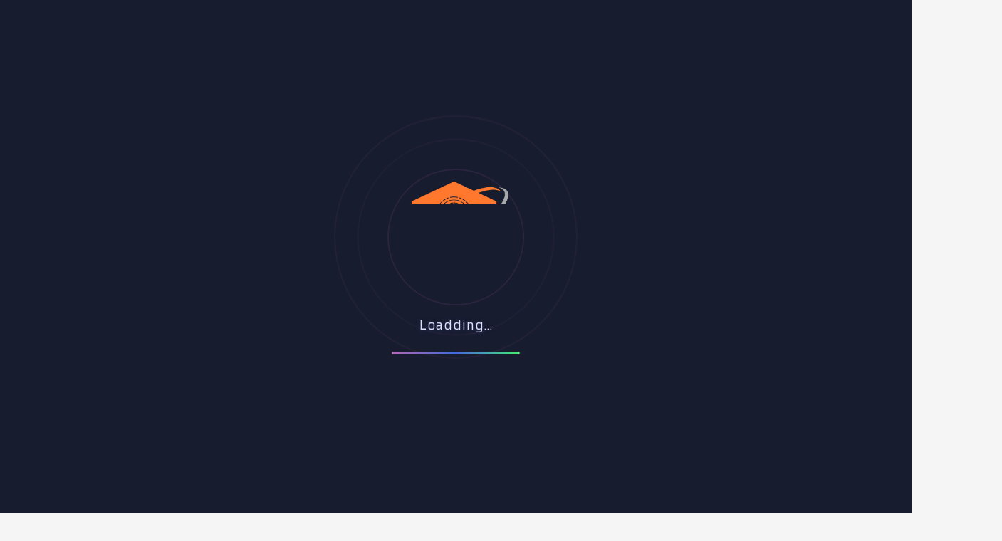

--- FILE ---
content_type: text/html
request_url: https://security.bkav.com/
body_size: 612
content:
<!doctype html><html lang="en"><head><meta charset="utf-8"/><link rel="icon" href="/bcs-layout-1.png"/><meta name="viewport" content="width=device-width,initial-scale=1,shrink-to-fit=no"><meta name="theme-color" content="#000000"/><meta name="description" content="Bkav Cyber Security"/><title>Bkav Cyber Security</title><link rel="apple-touch-icon" href="/bcs-layout-1.png"/><link rel="manifest" href="/manifest.json"/><link href="https://fonts.googleapis.com/css2?family=Montserrat:wght@400;600;700&display=swap" rel="stylesheet"><link rel="preconnect" href="https://fonts.googleapis.com"><link rel="preconnect" href="https://fonts.gstatic.com" crossorigin><link href="https://fonts.googleapis.com/css2?family=Fira+Code:wght@300..700&family=Space+Grotesk:wght@300..700&display=swap" rel="stylesheet"><link href="https://fonts.googleapis.com/css2?family=Noto+Sans+JP:wght@100..900&family=Space+Grotesk:wght@300..700&display=swap" rel="stylesheet"><link href="https://fonts.googleapis.com/css2?family=Chakra+Petch:ital,wght@0,300;0,400;0,500;0,600;0,700;1,300;1,400;1,500;1,600;1,700&family=Noto+Sans+JP:wght@100..900&family=Space+Grotesk:wght@300..700&display=swap" rel="stylesheet"><script defer="defer" src="/static/js/main.9bf4d3c5.js"></script><link href="/static/css/main.512b3c36.css" rel="stylesheet"></head><body><noscript>You need to enable JavaScript to run this app.</noscript><div id="root"></div></body></html>

--- FILE ---
content_type: application/javascript
request_url: https://security.bkav.com/static/js/main.9bf4d3c5.js
body_size: 311031
content:
(()=>{var e={150:(e,t,n)=>{var r=n(5099),i=Array.prototype.splice;e.exports=function(e){var t=this.__data__,n=r(t,e);return!(n<0)&&(n==t.length-1?t.pop():i.call(t,n,1),--this.size,!0)}},160:function(e){var t;"undefined"!==typeof self&&self,t=function(){return function(e){var t={};function n(r){if(t[r])return t[r].exports;var i=t[r]={i:r,l:!1,exports:{}};return e[r].call(i.exports,i,i.exports,n),i.l=!0,i.exports}return n.m=e,n.c=t,n.d=function(e,t,r){n.o(e,t)||Object.defineProperty(e,t,{configurable:!1,enumerable:!0,get:r})},n.n=function(e){var t=e&&e.__esModule?function(){return e.default}:function(){return e};return n.d(t,"a",t),t},n.o=function(e,t){return Object.prototype.hasOwnProperty.call(e,t)},n.p="",n(n.s=109)}([function(e,t,n){"use strict";Object.defineProperty(t,"__esModule",{value:!0});var r=n(17),i=n(18),o=n(19),a=n(45),s=n(46),l=n(47),c=n(48),u=n(49),d=n(12),f=n(32),h=n(33),p=n(31),m=n(1),g={Scope:m.Scope,create:m.create,find:m.find,query:m.query,register:m.register,Container:r.default,Format:i.default,Leaf:o.default,Embed:c.default,Scroll:a.default,Block:l.default,Inline:s.default,Text:u.default,Attributor:{Attribute:d.default,Class:f.default,Style:h.default,Store:p.default}};t.default=g},function(e,t,n){"use strict";var r=this&&this.__extends||function(){var e=Object.setPrototypeOf||{__proto__:[]}instanceof Array&&function(e,t){e.__proto__=t}||function(e,t){for(var n in t)t.hasOwnProperty(n)&&(e[n]=t[n])};return function(t,n){function r(){this.constructor=t}e(t,n),t.prototype=null===n?Object.create(n):(r.prototype=n.prototype,new r)}}();Object.defineProperty(t,"__esModule",{value:!0});var i=function(e){function t(t){var n=this;return t="[Parchment] "+t,(n=e.call(this,t)||this).message=t,n.name=n.constructor.name,n}return r(t,e),t}(Error);t.ParchmentError=i;var o,a={},s={},l={},c={};function u(e,t){var n;if(void 0===t&&(t=o.ANY),"string"===typeof e)n=c[e]||a[e];else if(e instanceof Text||e.nodeType===Node.TEXT_NODE)n=c.text;else if("number"===typeof e)e&o.LEVEL&o.BLOCK?n=c.block:e&o.LEVEL&o.INLINE&&(n=c.inline);else if(e instanceof HTMLElement){var r=(e.getAttribute("class")||"").split(/\s+/);for(var i in r)if(n=s[r[i]])break;n=n||l[e.tagName]}return null==n?null:t&o.LEVEL&n.scope&&t&o.TYPE&n.scope?n:null}t.DATA_KEY="__blot",function(e){e[e.TYPE=3]="TYPE",e[e.LEVEL=12]="LEVEL",e[e.ATTRIBUTE=13]="ATTRIBUTE",e[e.BLOT=14]="BLOT",e[e.INLINE=7]="INLINE",e[e.BLOCK=11]="BLOCK",e[e.BLOCK_BLOT=10]="BLOCK_BLOT",e[e.INLINE_BLOT=6]="INLINE_BLOT",e[e.BLOCK_ATTRIBUTE=9]="BLOCK_ATTRIBUTE",e[e.INLINE_ATTRIBUTE=5]="INLINE_ATTRIBUTE",e[e.ANY=15]="ANY"}(o=t.Scope||(t.Scope={})),t.create=function(e,t){var n=u(e);if(null==n)throw new i("Unable to create "+e+" blot");var r=n,o=e instanceof Node||e.nodeType===Node.TEXT_NODE?e:r.create(t);return new r(o,t)},t.find=function e(n,r){return void 0===r&&(r=!1),null==n?null:null!=n[t.DATA_KEY]?n[t.DATA_KEY].blot:r?e(n.parentNode,r):null},t.query=u,t.register=function e(){for(var t=[],n=0;n<arguments.length;n++)t[n]=arguments[n];if(t.length>1)return t.map((function(t){return e(t)}));var r=t[0];if("string"!==typeof r.blotName&&"string"!==typeof r.attrName)throw new i("Invalid definition");if("abstract"===r.blotName)throw new i("Cannot register abstract class");return c[r.blotName||r.attrName]=r,"string"===typeof r.keyName?a[r.keyName]=r:(null!=r.className&&(s[r.className]=r),null!=r.tagName&&(Array.isArray(r.tagName)?r.tagName=r.tagName.map((function(e){return e.toUpperCase()})):r.tagName=r.tagName.toUpperCase(),(Array.isArray(r.tagName)?r.tagName:[r.tagName]).forEach((function(e){null!=l[e]&&null!=r.className||(l[e]=r)})))),r}},function(e,t,n){var r=n(51),i=n(11),o=n(3),a=n(20),s=String.fromCharCode(0),l=function(e){Array.isArray(e)?this.ops=e:null!=e&&Array.isArray(e.ops)?this.ops=e.ops:this.ops=[]};l.prototype.insert=function(e,t){var n={};return 0===e.length?this:(n.insert=e,null!=t&&"object"===typeof t&&Object.keys(t).length>0&&(n.attributes=t),this.push(n))},l.prototype.delete=function(e){return e<=0?this:this.push({delete:e})},l.prototype.retain=function(e,t){if(e<=0)return this;var n={retain:e};return null!=t&&"object"===typeof t&&Object.keys(t).length>0&&(n.attributes=t),this.push(n)},l.prototype.push=function(e){var t=this.ops.length,n=this.ops[t-1];if(e=o(!0,{},e),"object"===typeof n){if("number"===typeof e.delete&&"number"===typeof n.delete)return this.ops[t-1]={delete:n.delete+e.delete},this;if("number"===typeof n.delete&&null!=e.insert&&(t-=1,"object"!==typeof(n=this.ops[t-1])))return this.ops.unshift(e),this;if(i(e.attributes,n.attributes)){if("string"===typeof e.insert&&"string"===typeof n.insert)return this.ops[t-1]={insert:n.insert+e.insert},"object"===typeof e.attributes&&(this.ops[t-1].attributes=e.attributes),this;if("number"===typeof e.retain&&"number"===typeof n.retain)return this.ops[t-1]={retain:n.retain+e.retain},"object"===typeof e.attributes&&(this.ops[t-1].attributes=e.attributes),this}}return t===this.ops.length?this.ops.push(e):this.ops.splice(t,0,e),this},l.prototype.chop=function(){var e=this.ops[this.ops.length-1];return e&&e.retain&&!e.attributes&&this.ops.pop(),this},l.prototype.filter=function(e){return this.ops.filter(e)},l.prototype.forEach=function(e){this.ops.forEach(e)},l.prototype.map=function(e){return this.ops.map(e)},l.prototype.partition=function(e){var t=[],n=[];return this.forEach((function(r){(e(r)?t:n).push(r)})),[t,n]},l.prototype.reduce=function(e,t){return this.ops.reduce(e,t)},l.prototype.changeLength=function(){return this.reduce((function(e,t){return t.insert?e+a.length(t):t.delete?e-t.delete:e}),0)},l.prototype.length=function(){return this.reduce((function(e,t){return e+a.length(t)}),0)},l.prototype.slice=function(e,t){e=e||0,"number"!==typeof t&&(t=1/0);for(var n=[],r=a.iterator(this.ops),i=0;i<t&&r.hasNext();){var o;i<e?o=r.next(e-i):(o=r.next(t-i),n.push(o)),i+=a.length(o)}return new l(n)},l.prototype.compose=function(e){var t=a.iterator(this.ops),n=a.iterator(e.ops),r=[],o=n.peek();if(null!=o&&"number"===typeof o.retain&&null==o.attributes){for(var s=o.retain;"insert"===t.peekType()&&t.peekLength()<=s;)s-=t.peekLength(),r.push(t.next());o.retain-s>0&&n.next(o.retain-s)}for(var c=new l(r);t.hasNext()||n.hasNext();)if("insert"===n.peekType())c.push(n.next());else if("delete"===t.peekType())c.push(t.next());else{var u=Math.min(t.peekLength(),n.peekLength()),d=t.next(u),f=n.next(u);if("number"===typeof f.retain){var h={};"number"===typeof d.retain?h.retain=u:h.insert=d.insert;var p=a.attributes.compose(d.attributes,f.attributes,"number"===typeof d.retain);if(p&&(h.attributes=p),c.push(h),!n.hasNext()&&i(c.ops[c.ops.length-1],h)){var m=new l(t.rest());return c.concat(m).chop()}}else"number"===typeof f.delete&&"number"===typeof d.retain&&c.push(f)}return c.chop()},l.prototype.concat=function(e){var t=new l(this.ops.slice());return e.ops.length>0&&(t.push(e.ops[0]),t.ops=t.ops.concat(e.ops.slice(1))),t},l.prototype.diff=function(e,t){if(this.ops===e.ops)return new l;var n=[this,e].map((function(t){return t.map((function(n){if(null!=n.insert)return"string"===typeof n.insert?n.insert:s;throw new Error("diff() called "+(t===e?"on":"with")+" non-document")})).join("")})),o=new l,c=r(n[0],n[1],t),u=a.iterator(this.ops),d=a.iterator(e.ops);return c.forEach((function(e){for(var t=e[1].length;t>0;){var n=0;switch(e[0]){case r.INSERT:n=Math.min(d.peekLength(),t),o.push(d.next(n));break;case r.DELETE:n=Math.min(t,u.peekLength()),u.next(n),o.delete(n);break;case r.EQUAL:n=Math.min(u.peekLength(),d.peekLength(),t);var s=u.next(n),l=d.next(n);i(s.insert,l.insert)?o.retain(n,a.attributes.diff(s.attributes,l.attributes)):o.push(l).delete(n)}t-=n}})),o.chop()},l.prototype.eachLine=function(e,t){t=t||"\n";for(var n=a.iterator(this.ops),r=new l,i=0;n.hasNext();){if("insert"!==n.peekType())return;var o=n.peek(),s=a.length(o)-n.peekLength(),c="string"===typeof o.insert?o.insert.indexOf(t,s)-s:-1;if(c<0)r.push(n.next());else if(c>0)r.push(n.next(c));else{if(!1===e(r,n.next(1).attributes||{},i))return;i+=1,r=new l}}r.length()>0&&e(r,{},i)},l.prototype.transform=function(e,t){if(t=!!t,"number"===typeof e)return this.transformPosition(e,t);for(var n=a.iterator(this.ops),r=a.iterator(e.ops),i=new l;n.hasNext()||r.hasNext();)if("insert"!==n.peekType()||!t&&"insert"===r.peekType())if("insert"===r.peekType())i.push(r.next());else{var o=Math.min(n.peekLength(),r.peekLength()),s=n.next(o),c=r.next(o);if(s.delete)continue;c.delete?i.push(c):i.retain(o,a.attributes.transform(s.attributes,c.attributes,t))}else i.retain(a.length(n.next()));return i.chop()},l.prototype.transformPosition=function(e,t){t=!!t;for(var n=a.iterator(this.ops),r=0;n.hasNext()&&r<=e;){var i=n.peekLength(),o=n.peekType();n.next(),"delete"!==o?("insert"===o&&(r<e||!t)&&(e+=i),r+=i):e-=Math.min(i,e-r)}return e},e.exports=l},function(e,t){"use strict";var n=Object.prototype.hasOwnProperty,r=Object.prototype.toString,i=Object.defineProperty,o=Object.getOwnPropertyDescriptor,a=function(e){return"function"===typeof Array.isArray?Array.isArray(e):"[object Array]"===r.call(e)},s=function(e){if(!e||"[object Object]"!==r.call(e))return!1;var t,i=n.call(e,"constructor"),o=e.constructor&&e.constructor.prototype&&n.call(e.constructor.prototype,"isPrototypeOf");if(e.constructor&&!i&&!o)return!1;for(t in e);return"undefined"===typeof t||n.call(e,t)},l=function(e,t){i&&"__proto__"===t.name?i(e,t.name,{enumerable:!0,configurable:!0,value:t.newValue,writable:!0}):e[t.name]=t.newValue},c=function(e,t){if("__proto__"===t){if(!n.call(e,t))return;if(o)return o(e,t).value}return e[t]};e.exports=function e(){var t,n,r,i,o,u,d=arguments[0],f=1,h=arguments.length,p=!1;for("boolean"===typeof d&&(p=d,d=arguments[1]||{},f=2),(null==d||"object"!==typeof d&&"function"!==typeof d)&&(d={});f<h;++f)if(null!=(t=arguments[f]))for(n in t)r=c(d,n),d!==(i=c(t,n))&&(p&&i&&(s(i)||(o=a(i)))?(o?(o=!1,u=r&&a(r)?r:[]):u=r&&s(r)?r:{},l(d,{name:n,newValue:e(p,u,i)})):"undefined"!==typeof i&&l(d,{name:n,newValue:i}));return d}},function(e,t,n){"use strict";Object.defineProperty(t,"__esModule",{value:!0}),t.default=t.BlockEmbed=t.bubbleFormats=void 0;var r=function(){function e(e,t){for(var n=0;n<t.length;n++){var r=t[n];r.enumerable=r.enumerable||!1,r.configurable=!0,"value"in r&&(r.writable=!0),Object.defineProperty(e,r.key,r)}}return function(t,n,r){return n&&e(t.prototype,n),r&&e(t,r),t}}(),i=function e(t,n,r){null===t&&(t=Function.prototype);var i=Object.getOwnPropertyDescriptor(t,n);if(void 0===i){var o=Object.getPrototypeOf(t);return null===o?void 0:e(o,n,r)}if("value"in i)return i.value;var a=i.get;return void 0!==a?a.call(r):void 0},o=d(n(3)),a=d(n(2)),s=d(n(0)),l=d(n(16)),c=d(n(6)),u=d(n(7));function d(e){return e&&e.__esModule?e:{default:e}}function f(e,t){if(!(e instanceof t))throw new TypeError("Cannot call a class as a function")}function h(e,t){if(!e)throw new ReferenceError("this hasn't been initialised - super() hasn't been called");return!t||"object"!==typeof t&&"function"!==typeof t?e:t}function p(e,t){if("function"!==typeof t&&null!==t)throw new TypeError("Super expression must either be null or a function, not "+typeof t);e.prototype=Object.create(t&&t.prototype,{constructor:{value:e,enumerable:!1,writable:!0,configurable:!0}}),t&&(Object.setPrototypeOf?Object.setPrototypeOf(e,t):e.__proto__=t)}var m=function(e){function t(){return f(this,t),h(this,(t.__proto__||Object.getPrototypeOf(t)).apply(this,arguments))}return p(t,e),r(t,[{key:"attach",value:function(){i(t.prototype.__proto__||Object.getPrototypeOf(t.prototype),"attach",this).call(this),this.attributes=new s.default.Attributor.Store(this.domNode)}},{key:"delta",value:function(){return(new a.default).insert(this.value(),(0,o.default)(this.formats(),this.attributes.values()))}},{key:"format",value:function(e,t){var n=s.default.query(e,s.default.Scope.BLOCK_ATTRIBUTE);null!=n&&this.attributes.attribute(n,t)}},{key:"formatAt",value:function(e,t,n,r){this.format(n,r)}},{key:"insertAt",value:function(e,n,r){if("string"===typeof n&&n.endsWith("\n")){var o=s.default.create(g.blotName);this.parent.insertBefore(o,0===e?this:this.next),o.insertAt(0,n.slice(0,-1))}else i(t.prototype.__proto__||Object.getPrototypeOf(t.prototype),"insertAt",this).call(this,e,n,r)}}]),t}(s.default.Embed);m.scope=s.default.Scope.BLOCK_BLOT;var g=function(e){function t(e){f(this,t);var n=h(this,(t.__proto__||Object.getPrototypeOf(t)).call(this,e));return n.cache={},n}return p(t,e),r(t,[{key:"delta",value:function(){return null==this.cache.delta&&(this.cache.delta=this.descendants(s.default.Leaf).reduce((function(e,t){return 0===t.length()?e:e.insert(t.value(),v(t))}),new a.default).insert("\n",v(this))),this.cache.delta}},{key:"deleteAt",value:function(e,n){i(t.prototype.__proto__||Object.getPrototypeOf(t.prototype),"deleteAt",this).call(this,e,n),this.cache={}}},{key:"formatAt",value:function(e,n,r,o){n<=0||(s.default.query(r,s.default.Scope.BLOCK)?e+n===this.length()&&this.format(r,o):i(t.prototype.__proto__||Object.getPrototypeOf(t.prototype),"formatAt",this).call(this,e,Math.min(n,this.length()-e-1),r,o),this.cache={})}},{key:"insertAt",value:function(e,n,r){if(null!=r)return i(t.prototype.__proto__||Object.getPrototypeOf(t.prototype),"insertAt",this).call(this,e,n,r);if(0!==n.length){var o=n.split("\n"),a=o.shift();a.length>0&&(e<this.length()-1||null==this.children.tail?i(t.prototype.__proto__||Object.getPrototypeOf(t.prototype),"insertAt",this).call(this,Math.min(e,this.length()-1),a):this.children.tail.insertAt(this.children.tail.length(),a),this.cache={});var s=this;o.reduce((function(e,t){return(s=s.split(e,!0)).insertAt(0,t),t.length}),e+a.length)}}},{key:"insertBefore",value:function(e,n){var r=this.children.head;i(t.prototype.__proto__||Object.getPrototypeOf(t.prototype),"insertBefore",this).call(this,e,n),r instanceof l.default&&r.remove(),this.cache={}}},{key:"length",value:function(){return null==this.cache.length&&(this.cache.length=i(t.prototype.__proto__||Object.getPrototypeOf(t.prototype),"length",this).call(this)+1),this.cache.length}},{key:"moveChildren",value:function(e,n){i(t.prototype.__proto__||Object.getPrototypeOf(t.prototype),"moveChildren",this).call(this,e,n),this.cache={}}},{key:"optimize",value:function(e){i(t.prototype.__proto__||Object.getPrototypeOf(t.prototype),"optimize",this).call(this,e),this.cache={}}},{key:"path",value:function(e){return i(t.prototype.__proto__||Object.getPrototypeOf(t.prototype),"path",this).call(this,e,!0)}},{key:"removeChild",value:function(e){i(t.prototype.__proto__||Object.getPrototypeOf(t.prototype),"removeChild",this).call(this,e),this.cache={}}},{key:"split",value:function(e){var n=arguments.length>1&&void 0!==arguments[1]&&arguments[1];if(n&&(0===e||e>=this.length()-1)){var r=this.clone();return 0===e?(this.parent.insertBefore(r,this),this):(this.parent.insertBefore(r,this.next),r)}var o=i(t.prototype.__proto__||Object.getPrototypeOf(t.prototype),"split",this).call(this,e,n);return this.cache={},o}}]),t}(s.default.Block);function v(e){var t=arguments.length>1&&void 0!==arguments[1]?arguments[1]:{};return null==e?t:("function"===typeof e.formats&&(t=(0,o.default)(t,e.formats())),null==e.parent||"scroll"==e.parent.blotName||e.parent.statics.scope!==e.statics.scope?t:v(e.parent,t))}g.blotName="block",g.tagName="P",g.defaultChild="break",g.allowedChildren=[c.default,s.default.Embed,u.default],t.bubbleFormats=v,t.BlockEmbed=m,t.default=g},function(e,t,n){"use strict";Object.defineProperty(t,"__esModule",{value:!0}),t.default=t.overload=t.expandConfig=void 0;var r="function"===typeof Symbol&&"symbol"===typeof Symbol.iterator?function(e){return typeof e}:function(e){return e&&"function"===typeof Symbol&&e.constructor===Symbol&&e!==Symbol.prototype?"symbol":typeof e},i=function(e,t){if(Array.isArray(e))return e;if(Symbol.iterator in Object(e))return function(e,t){var n=[],r=!0,i=!1,o=void 0;try{for(var a,s=e[Symbol.iterator]();!(r=(a=s.next()).done)&&(n.push(a.value),!t||n.length!==t);r=!0);}catch(l){i=!0,o=l}finally{try{!r&&s.return&&s.return()}finally{if(i)throw o}}return n}(e,t);throw new TypeError("Invalid attempt to destructure non-iterable instance")},o=function(){function e(e,t){for(var n=0;n<t.length;n++){var r=t[n];r.enumerable=r.enumerable||!1,r.configurable=!0,"value"in r&&(r.writable=!0),Object.defineProperty(e,r.key,r)}}return function(t,n,r){return n&&e(t.prototype,n),r&&e(t,r),t}}();n(50);var a=g(n(2)),s=g(n(14)),l=g(n(8)),c=g(n(9)),u=g(n(0)),d=n(15),f=g(d),h=g(n(3)),p=g(n(10)),m=g(n(34));function g(e){return e&&e.__esModule?e:{default:e}}function v(e,t,n){return t in e?Object.defineProperty(e,t,{value:n,enumerable:!0,configurable:!0,writable:!0}):e[t]=n,e}var y=(0,p.default)("quill"),b=function(){function e(t){var n=this,r=arguments.length>1&&void 0!==arguments[1]?arguments[1]:{};if(function(e,t){if(!(e instanceof t))throw new TypeError("Cannot call a class as a function")}(this,e),this.options=x(t,r),this.container=this.options.container,null==this.container)return y.error("Invalid Quill container",t);this.options.debug&&e.debug(this.options.debug);var i=this.container.innerHTML.trim();this.container.classList.add("ql-container"),this.container.innerHTML="",this.container.__quill=this,this.root=this.addContainer("ql-editor"),this.root.classList.add("ql-blank"),this.root.setAttribute("data-gramm",!1),this.scrollingContainer=this.options.scrollingContainer||this.root,this.emitter=new l.default,this.scroll=u.default.create(this.root,{emitter:this.emitter,whitelist:this.options.formats}),this.editor=new s.default(this.scroll),this.selection=new f.default(this.scroll,this.emitter),this.theme=new this.options.theme(this,this.options),this.keyboard=this.theme.addModule("keyboard"),this.clipboard=this.theme.addModule("clipboard"),this.history=this.theme.addModule("history"),this.theme.init(),this.emitter.on(l.default.events.EDITOR_CHANGE,(function(e){e===l.default.events.TEXT_CHANGE&&n.root.classList.toggle("ql-blank",n.editor.isBlank())})),this.emitter.on(l.default.events.SCROLL_UPDATE,(function(e,t){var r=n.selection.lastRange,i=r&&0===r.length?r.index:void 0;w.call(n,(function(){return n.editor.update(null,t,i)}),e)}));var o=this.clipboard.convert("<div class='ql-editor' style=\"white-space: normal;\">"+i+"<p><br></p></div>");this.setContents(o),this.history.clear(),this.options.placeholder&&this.root.setAttribute("data-placeholder",this.options.placeholder),this.options.readOnly&&this.disable()}return o(e,null,[{key:"debug",value:function(e){!0===e&&(e="log"),p.default.level(e)}},{key:"find",value:function(e){return e.__quill||u.default.find(e)}},{key:"import",value:function(e){return null==this.imports[e]&&y.error("Cannot import "+e+". Are you sure it was registered?"),this.imports[e]}},{key:"register",value:function(e,t){var n=this,r=arguments.length>2&&void 0!==arguments[2]&&arguments[2];if("string"!==typeof e){var i=e.attrName||e.blotName;"string"===typeof i?this.register("formats/"+i,e,t):Object.keys(e).forEach((function(r){n.register(r,e[r],t)}))}else null==this.imports[e]||r||y.warn("Overwriting "+e+" with",t),this.imports[e]=t,(e.startsWith("blots/")||e.startsWith("formats/"))&&"abstract"!==t.blotName?u.default.register(t):e.startsWith("modules")&&"function"===typeof t.register&&t.register()}}]),o(e,[{key:"addContainer",value:function(e){var t=arguments.length>1&&void 0!==arguments[1]?arguments[1]:null;if("string"===typeof e){var n=e;(e=document.createElement("div")).classList.add(n)}return this.container.insertBefore(e,t),e}},{key:"blur",value:function(){this.selection.setRange(null)}},{key:"deleteText",value:function(e,t,n){var r=this,o=_(e,t,n),a=i(o,4);return e=a[0],t=a[1],n=a[3],w.call(this,(function(){return r.editor.deleteText(e,t)}),n,e,-1*t)}},{key:"disable",value:function(){this.enable(!1)}},{key:"enable",value:function(){var e=!(arguments.length>0&&void 0!==arguments[0])||arguments[0];this.scroll.enable(e),this.container.classList.toggle("ql-disabled",!e)}},{key:"focus",value:function(){var e=this.scrollingContainer.scrollTop;this.selection.focus(),this.scrollingContainer.scrollTop=e,this.scrollIntoView()}},{key:"format",value:function(e,t){var n=this,r=arguments.length>2&&void 0!==arguments[2]?arguments[2]:l.default.sources.API;return w.call(this,(function(){var r=n.getSelection(!0),i=new a.default;if(null==r)return i;if(u.default.query(e,u.default.Scope.BLOCK))i=n.editor.formatLine(r.index,r.length,v({},e,t));else{if(0===r.length)return n.selection.format(e,t),i;i=n.editor.formatText(r.index,r.length,v({},e,t))}return n.setSelection(r,l.default.sources.SILENT),i}),r)}},{key:"formatLine",value:function(e,t,n,r,o){var a,s=this,l=_(e,t,n,r,o),c=i(l,4);return e=c[0],t=c[1],a=c[2],o=c[3],w.call(this,(function(){return s.editor.formatLine(e,t,a)}),o,e,0)}},{key:"formatText",value:function(e,t,n,r,o){var a,s=this,l=_(e,t,n,r,o),c=i(l,4);return e=c[0],t=c[1],a=c[2],o=c[3],w.call(this,(function(){return s.editor.formatText(e,t,a)}),o,e,0)}},{key:"getBounds",value:function(e){var t=arguments.length>1&&void 0!==arguments[1]?arguments[1]:0,n=void 0;n="number"===typeof e?this.selection.getBounds(e,t):this.selection.getBounds(e.index,e.length);var r=this.container.getBoundingClientRect();return{bottom:n.bottom-r.top,height:n.height,left:n.left-r.left,right:n.right-r.left,top:n.top-r.top,width:n.width}}},{key:"getContents",value:function(){var e=arguments.length>0&&void 0!==arguments[0]?arguments[0]:0,t=arguments.length>1&&void 0!==arguments[1]?arguments[1]:this.getLength()-e,n=_(e,t),r=i(n,2);return e=r[0],t=r[1],this.editor.getContents(e,t)}},{key:"getFormat",value:function(){var e=arguments.length>0&&void 0!==arguments[0]?arguments[0]:this.getSelection(!0),t=arguments.length>1&&void 0!==arguments[1]?arguments[1]:0;return"number"===typeof e?this.editor.getFormat(e,t):this.editor.getFormat(e.index,e.length)}},{key:"getIndex",value:function(e){return e.offset(this.scroll)}},{key:"getLength",value:function(){return this.scroll.length()}},{key:"getLeaf",value:function(e){return this.scroll.leaf(e)}},{key:"getLine",value:function(e){return this.scroll.line(e)}},{key:"getLines",value:function(){var e=arguments.length>0&&void 0!==arguments[0]?arguments[0]:0,t=arguments.length>1&&void 0!==arguments[1]?arguments[1]:Number.MAX_VALUE;return"number"!==typeof e?this.scroll.lines(e.index,e.length):this.scroll.lines(e,t)}},{key:"getModule",value:function(e){return this.theme.modules[e]}},{key:"getSelection",value:function(){return arguments.length>0&&void 0!==arguments[0]&&arguments[0]&&this.focus(),this.update(),this.selection.getRange()[0]}},{key:"getText",value:function(){var e=arguments.length>0&&void 0!==arguments[0]?arguments[0]:0,t=arguments.length>1&&void 0!==arguments[1]?arguments[1]:this.getLength()-e,n=_(e,t),r=i(n,2);return e=r[0],t=r[1],this.editor.getText(e,t)}},{key:"hasFocus",value:function(){return this.selection.hasFocus()}},{key:"insertEmbed",value:function(t,n,r){var i=this,o=arguments.length>3&&void 0!==arguments[3]?arguments[3]:e.sources.API;return w.call(this,(function(){return i.editor.insertEmbed(t,n,r)}),o,t)}},{key:"insertText",value:function(e,t,n,r,o){var a,s=this,l=_(e,0,n,r,o),c=i(l,4);return e=c[0],a=c[2],o=c[3],w.call(this,(function(){return s.editor.insertText(e,t,a)}),o,e,t.length)}},{key:"isEnabled",value:function(){return!this.container.classList.contains("ql-disabled")}},{key:"off",value:function(){return this.emitter.off.apply(this.emitter,arguments)}},{key:"on",value:function(){return this.emitter.on.apply(this.emitter,arguments)}},{key:"once",value:function(){return this.emitter.once.apply(this.emitter,arguments)}},{key:"pasteHTML",value:function(e,t,n){this.clipboard.dangerouslyPasteHTML(e,t,n)}},{key:"removeFormat",value:function(e,t,n){var r=this,o=_(e,t,n),a=i(o,4);return e=a[0],t=a[1],n=a[3],w.call(this,(function(){return r.editor.removeFormat(e,t)}),n,e)}},{key:"scrollIntoView",value:function(){this.selection.scrollIntoView(this.scrollingContainer)}},{key:"setContents",value:function(e){var t=this,n=arguments.length>1&&void 0!==arguments[1]?arguments[1]:l.default.sources.API;return w.call(this,(function(){e=new a.default(e);var n=t.getLength(),r=t.editor.deleteText(0,n),i=t.editor.applyDelta(e),o=i.ops[i.ops.length-1];return null!=o&&"string"===typeof o.insert&&"\n"===o.insert[o.insert.length-1]&&(t.editor.deleteText(t.getLength()-1,1),i.delete(1)),r.compose(i)}),n)}},{key:"setSelection",value:function(t,n,r){if(null==t)this.selection.setRange(null,n||e.sources.API);else{var o=_(t,n,r),a=i(o,4);t=a[0],n=a[1],r=a[3],this.selection.setRange(new d.Range(t,n),r),r!==l.default.sources.SILENT&&this.selection.scrollIntoView(this.scrollingContainer)}}},{key:"setText",value:function(e){var t=arguments.length>1&&void 0!==arguments[1]?arguments[1]:l.default.sources.API,n=(new a.default).insert(e);return this.setContents(n,t)}},{key:"update",value:function(){var e=arguments.length>0&&void 0!==arguments[0]?arguments[0]:l.default.sources.USER,t=this.scroll.update(e);return this.selection.update(e),t}},{key:"updateContents",value:function(e){var t=this,n=arguments.length>1&&void 0!==arguments[1]?arguments[1]:l.default.sources.API;return w.call(this,(function(){return e=new a.default(e),t.editor.applyDelta(e,n)}),n,!0)}}]),e}();function x(e,t){if((t=(0,h.default)(!0,{container:e,modules:{clipboard:!0,keyboard:!0,history:!0}},t)).theme&&t.theme!==b.DEFAULTS.theme){if(t.theme=b.import("themes/"+t.theme),null==t.theme)throw new Error("Invalid theme "+t.theme+". Did you register it?")}else t.theme=m.default;var n=(0,h.default)(!0,{},t.theme.DEFAULTS);[n,t].forEach((function(e){e.modules=e.modules||{},Object.keys(e.modules).forEach((function(t){!0===e.modules[t]&&(e.modules[t]={})}))}));var r=Object.keys(n.modules).concat(Object.keys(t.modules)).reduce((function(e,t){var n=b.import("modules/"+t);return null==n?y.error("Cannot load "+t+" module. Are you sure you registered it?"):e[t]=n.DEFAULTS||{},e}),{});return null!=t.modules&&t.modules.toolbar&&t.modules.toolbar.constructor!==Object&&(t.modules.toolbar={container:t.modules.toolbar}),t=(0,h.default)(!0,{},b.DEFAULTS,{modules:r},n,t),["bounds","container","scrollingContainer"].forEach((function(e){"string"===typeof t[e]&&(t[e]=document.querySelector(t[e]))})),t.modules=Object.keys(t.modules).reduce((function(e,n){return t.modules[n]&&(e[n]=t.modules[n]),e}),{}),t}function w(e,t,n,r){if(this.options.strict&&!this.isEnabled()&&t===l.default.sources.USER)return new a.default;var i=null==n?null:this.getSelection(),o=this.editor.delta,s=e();if(null!=i&&(!0===n&&(n=i.index),null==r?i=E(i,s,t):0!==r&&(i=E(i,n,r,t)),this.setSelection(i,l.default.sources.SILENT)),s.length()>0){var c,u,d=[l.default.events.TEXT_CHANGE,s,o,t];(c=this.emitter).emit.apply(c,[l.default.events.EDITOR_CHANGE].concat(d)),t!==l.default.sources.SILENT&&(u=this.emitter).emit.apply(u,d)}return s}function _(e,t,n,i,o){var a={};return"number"===typeof e.index&&"number"===typeof e.length?"number"!==typeof t?(o=i,i=n,n=t,t=e.length,e=e.index):(t=e.length,e=e.index):"number"!==typeof t&&(o=i,i=n,n=t,t=0),"object"===("undefined"===typeof n?"undefined":r(n))?(a=n,o=i):"string"===typeof n&&(null!=i?a[n]=i:o=n),[e,t,a,o=o||l.default.sources.API]}function E(e,t,n,r){if(null==e)return null;var o=void 0,s=void 0;if(t instanceof a.default){var c=[e.index,e.index+e.length].map((function(e){return t.transformPosition(e,r!==l.default.sources.USER)})),u=i(c,2);o=u[0],s=u[1]}else{var f=[e.index,e.index+e.length].map((function(e){return e<t||e===t&&r===l.default.sources.USER?e:n>=0?e+n:Math.max(t,e+n)})),h=i(f,2);o=h[0],s=h[1]}return new d.Range(o,s-o)}b.DEFAULTS={bounds:null,formats:null,modules:{},placeholder:"",readOnly:!1,scrollingContainer:null,strict:!0,theme:"default"},b.events=l.default.events,b.sources=l.default.sources,b.version="1.3.7",b.imports={delta:a.default,parchment:u.default,"core/module":c.default,"core/theme":m.default},t.expandConfig=x,t.overload=_,t.default=b},function(e,t,n){"use strict";Object.defineProperty(t,"__esModule",{value:!0});var r=function(){function e(e,t){for(var n=0;n<t.length;n++){var r=t[n];r.enumerable=r.enumerable||!1,r.configurable=!0,"value"in r&&(r.writable=!0),Object.defineProperty(e,r.key,r)}}return function(t,n,r){return n&&e(t.prototype,n),r&&e(t,r),t}}(),i=function e(t,n,r){null===t&&(t=Function.prototype);var i=Object.getOwnPropertyDescriptor(t,n);if(void 0===i){var o=Object.getPrototypeOf(t);return null===o?void 0:e(o,n,r)}if("value"in i)return i.value;var a=i.get;return void 0!==a?a.call(r):void 0},o=s(n(7)),a=s(n(0));function s(e){return e&&e.__esModule?e:{default:e}}var l=function(e){function t(){return function(e,t){if(!(e instanceof t))throw new TypeError("Cannot call a class as a function")}(this,t),function(e,t){if(!e)throw new ReferenceError("this hasn't been initialised - super() hasn't been called");return!t||"object"!==typeof t&&"function"!==typeof t?e:t}(this,(t.__proto__||Object.getPrototypeOf(t)).apply(this,arguments))}return function(e,t){if("function"!==typeof t&&null!==t)throw new TypeError("Super expression must either be null or a function, not "+typeof t);e.prototype=Object.create(t&&t.prototype,{constructor:{value:e,enumerable:!1,writable:!0,configurable:!0}}),t&&(Object.setPrototypeOf?Object.setPrototypeOf(e,t):e.__proto__=t)}(t,e),r(t,[{key:"formatAt",value:function(e,n,r,o){if(t.compare(this.statics.blotName,r)<0&&a.default.query(r,a.default.Scope.BLOT)){var s=this.isolate(e,n);o&&s.wrap(r,o)}else i(t.prototype.__proto__||Object.getPrototypeOf(t.prototype),"formatAt",this).call(this,e,n,r,o)}},{key:"optimize",value:function(e){if(i(t.prototype.__proto__||Object.getPrototypeOf(t.prototype),"optimize",this).call(this,e),this.parent instanceof t&&t.compare(this.statics.blotName,this.parent.statics.blotName)>0){var n=this.parent.isolate(this.offset(),this.length());this.moveChildren(n),n.wrap(this)}}}],[{key:"compare",value:function(e,n){var r=t.order.indexOf(e),i=t.order.indexOf(n);return r>=0||i>=0?r-i:e===n?0:e<n?-1:1}}]),t}(a.default.Inline);l.allowedChildren=[l,a.default.Embed,o.default],l.order=["cursor","inline","underline","strike","italic","bold","script","link","code"],t.default=l},function(e,t,n){"use strict";Object.defineProperty(t,"__esModule",{value:!0});var r,i=n(0),o=function(e){function t(){return function(e,t){if(!(e instanceof t))throw new TypeError("Cannot call a class as a function")}(this,t),function(e,t){if(!e)throw new ReferenceError("this hasn't been initialised - super() hasn't been called");return!t||"object"!==typeof t&&"function"!==typeof t?e:t}(this,(t.__proto__||Object.getPrototypeOf(t)).apply(this,arguments))}return function(e,t){if("function"!==typeof t&&null!==t)throw new TypeError("Super expression must either be null or a function, not "+typeof t);e.prototype=Object.create(t&&t.prototype,{constructor:{value:e,enumerable:!1,writable:!0,configurable:!0}}),t&&(Object.setPrototypeOf?Object.setPrototypeOf(e,t):e.__proto__=t)}(t,e),t}(((r=i)&&r.__esModule?r:{default:r}).default.Text);t.default=o},function(e,t,n){"use strict";Object.defineProperty(t,"__esModule",{value:!0});var r=function(){function e(e,t){for(var n=0;n<t.length;n++){var r=t[n];r.enumerable=r.enumerable||!1,r.configurable=!0,"value"in r&&(r.writable=!0),Object.defineProperty(e,r.key,r)}}return function(t,n,r){return n&&e(t.prototype,n),r&&e(t,r),t}}(),i=function e(t,n,r){null===t&&(t=Function.prototype);var i=Object.getOwnPropertyDescriptor(t,n);if(void 0===i){var o=Object.getPrototypeOf(t);return null===o?void 0:e(o,n,r)}if("value"in i)return i.value;var a=i.get;return void 0!==a?a.call(r):void 0},o=a(n(54));function a(e){return e&&e.__esModule?e:{default:e}}var s=(0,a(n(10)).default)("quill:events");["selectionchange","mousedown","mouseup","click"].forEach((function(e){document.addEventListener(e,(function(){for(var e=arguments.length,t=Array(e),n=0;n<e;n++)t[n]=arguments[n];[].slice.call(document.querySelectorAll(".ql-container")).forEach((function(e){var n;e.__quill&&e.__quill.emitter&&(n=e.__quill.emitter).handleDOM.apply(n,t)}))}))}));var l=function(e){function t(){!function(e,t){if(!(e instanceof t))throw new TypeError("Cannot call a class as a function")}(this,t);var e=function(e,t){if(!e)throw new ReferenceError("this hasn't been initialised - super() hasn't been called");return!t||"object"!==typeof t&&"function"!==typeof t?e:t}(this,(t.__proto__||Object.getPrototypeOf(t)).call(this));return e.listeners={},e.on("error",s.error),e}return function(e,t){if("function"!==typeof t&&null!==t)throw new TypeError("Super expression must either be null or a function, not "+typeof t);e.prototype=Object.create(t&&t.prototype,{constructor:{value:e,enumerable:!1,writable:!0,configurable:!0}}),t&&(Object.setPrototypeOf?Object.setPrototypeOf(e,t):e.__proto__=t)}(t,e),r(t,[{key:"emit",value:function(){s.log.apply(s,arguments),i(t.prototype.__proto__||Object.getPrototypeOf(t.prototype),"emit",this).apply(this,arguments)}},{key:"handleDOM",value:function(e){for(var t=arguments.length,n=Array(t>1?t-1:0),r=1;r<t;r++)n[r-1]=arguments[r];(this.listeners[e.type]||[]).forEach((function(t){var r=t.node,i=t.handler;(e.target===r||r.contains(e.target))&&i.apply(void 0,[e].concat(n))}))}},{key:"listenDOM",value:function(e,t,n){this.listeners[e]||(this.listeners[e]=[]),this.listeners[e].push({node:t,handler:n})}}]),t}(o.default);l.events={EDITOR_CHANGE:"editor-change",SCROLL_BEFORE_UPDATE:"scroll-before-update",SCROLL_OPTIMIZE:"scroll-optimize",SCROLL_UPDATE:"scroll-update",SELECTION_CHANGE:"selection-change",TEXT_CHANGE:"text-change"},l.sources={API:"api",SILENT:"silent",USER:"user"},t.default=l},function(e,t,n){"use strict";Object.defineProperty(t,"__esModule",{value:!0});var r=function e(t){var n=arguments.length>1&&void 0!==arguments[1]?arguments[1]:{};!function(e,t){if(!(e instanceof t))throw new TypeError("Cannot call a class as a function")}(this,e),this.quill=t,this.options=n};r.DEFAULTS={},t.default=r},function(e,t,n){"use strict";Object.defineProperty(t,"__esModule",{value:!0});var r=["error","warn","log","info"],i="warn";function o(e){if(r.indexOf(e)<=r.indexOf(i)){for(var t,n=arguments.length,o=Array(n>1?n-1:0),a=1;a<n;a++)o[a-1]=arguments[a];(t=console)[e].apply(t,o)}}function a(e){return r.reduce((function(t,n){return t[n]=o.bind(console,n,e),t}),{})}o.level=a.level=function(e){i=e},t.default=a},function(e,t,n){var r=Array.prototype.slice,i=n(52),o=n(53),a=e.exports=function(e,t,n){return n||(n={}),e===t||(e instanceof Date&&t instanceof Date?e.getTime()===t.getTime():!e||!t||"object"!=typeof e&&"object"!=typeof t?n.strict?e===t:e==t:function(e,t,n){var c,u;if(s(e)||s(t))return!1;if(e.prototype!==t.prototype)return!1;if(o(e))return!!o(t)&&(e=r.call(e),t=r.call(t),a(e,t,n));if(l(e)){if(!l(t))return!1;if(e.length!==t.length)return!1;for(c=0;c<e.length;c++)if(e[c]!==t[c])return!1;return!0}try{var d=i(e),f=i(t)}catch(h){return!1}if(d.length!=f.length)return!1;for(d.sort(),f.sort(),c=d.length-1;c>=0;c--)if(d[c]!=f[c])return!1;for(c=d.length-1;c>=0;c--)if(u=d[c],!a(e[u],t[u],n))return!1;return typeof e===typeof t}(e,t,n))};function s(e){return null===e||void 0===e}function l(e){return!(!e||"object"!==typeof e||"number"!==typeof e.length)&&"function"===typeof e.copy&&"function"===typeof e.slice&&!(e.length>0&&"number"!==typeof e[0])}},function(e,t,n){"use strict";Object.defineProperty(t,"__esModule",{value:!0});var r=n(1),i=function(){function e(e,t,n){void 0===n&&(n={}),this.attrName=e,this.keyName=t;var i=r.Scope.TYPE&r.Scope.ATTRIBUTE;null!=n.scope?this.scope=n.scope&r.Scope.LEVEL|i:this.scope=r.Scope.ATTRIBUTE,null!=n.whitelist&&(this.whitelist=n.whitelist)}return e.keys=function(e){return[].map.call(e.attributes,(function(e){return e.name}))},e.prototype.add=function(e,t){return!!this.canAdd(e,t)&&(e.setAttribute(this.keyName,t),!0)},e.prototype.canAdd=function(e,t){return null!=r.query(e,r.Scope.BLOT&(this.scope|r.Scope.TYPE))&&(null==this.whitelist||("string"===typeof t?this.whitelist.indexOf(t.replace(/["']/g,""))>-1:this.whitelist.indexOf(t)>-1))},e.prototype.remove=function(e){e.removeAttribute(this.keyName)},e.prototype.value=function(e){var t=e.getAttribute(this.keyName);return this.canAdd(e,t)&&t?t:""},e}();t.default=i},function(e,t,n){"use strict";Object.defineProperty(t,"__esModule",{value:!0}),t.default=t.Code=void 0;var r=function(e,t){if(Array.isArray(e))return e;if(Symbol.iterator in Object(e))return function(e,t){var n=[],r=!0,i=!1,o=void 0;try{for(var a,s=e[Symbol.iterator]();!(r=(a=s.next()).done)&&(n.push(a.value),!t||n.length!==t);r=!0);}catch(l){i=!0,o=l}finally{try{!r&&s.return&&s.return()}finally{if(i)throw o}}return n}(e,t);throw new TypeError("Invalid attempt to destructure non-iterable instance")},i=function(){function e(e,t){for(var n=0;n<t.length;n++){var r=t[n];r.enumerable=r.enumerable||!1,r.configurable=!0,"value"in r&&(r.writable=!0),Object.defineProperty(e,r.key,r)}}return function(t,n,r){return n&&e(t.prototype,n),r&&e(t,r),t}}(),o=function e(t,n,r){null===t&&(t=Function.prototype);var i=Object.getOwnPropertyDescriptor(t,n);if(void 0===i){var o=Object.getPrototypeOf(t);return null===o?void 0:e(o,n,r)}if("value"in i)return i.value;var a=i.get;return void 0!==a?a.call(r):void 0},a=d(n(2)),s=d(n(0)),l=d(n(4)),c=d(n(6)),u=d(n(7));function d(e){return e&&e.__esModule?e:{default:e}}function f(e,t){if(!(e instanceof t))throw new TypeError("Cannot call a class as a function")}function h(e,t){if(!e)throw new ReferenceError("this hasn't been initialised - super() hasn't been called");return!t||"object"!==typeof t&&"function"!==typeof t?e:t}function p(e,t){if("function"!==typeof t&&null!==t)throw new TypeError("Super expression must either be null or a function, not "+typeof t);e.prototype=Object.create(t&&t.prototype,{constructor:{value:e,enumerable:!1,writable:!0,configurable:!0}}),t&&(Object.setPrototypeOf?Object.setPrototypeOf(e,t):e.__proto__=t)}var m=function(e){function t(){return f(this,t),h(this,(t.__proto__||Object.getPrototypeOf(t)).apply(this,arguments))}return p(t,e),t}(c.default);m.blotName="code",m.tagName="CODE";var g=function(e){function t(){return f(this,t),h(this,(t.__proto__||Object.getPrototypeOf(t)).apply(this,arguments))}return p(t,e),i(t,[{key:"delta",value:function(){var e=this,t=this.domNode.textContent;return t.endsWith("\n")&&(t=t.slice(0,-1)),t.split("\n").reduce((function(t,n){return t.insert(n).insert("\n",e.formats())}),new a.default)}},{key:"format",value:function(e,n){if(e!==this.statics.blotName||!n){var i=this.descendant(u.default,this.length()-1),a=r(i,1)[0];null!=a&&a.deleteAt(a.length()-1,1),o(t.prototype.__proto__||Object.getPrototypeOf(t.prototype),"format",this).call(this,e,n)}}},{key:"formatAt",value:function(e,n,r,i){if(0!==n&&null!=s.default.query(r,s.default.Scope.BLOCK)&&(r!==this.statics.blotName||i!==this.statics.formats(this.domNode))){var o=this.newlineIndex(e);if(!(o<0||o>=e+n)){var a=this.newlineIndex(e,!0)+1,l=o-a+1,c=this.isolate(a,l),u=c.next;c.format(r,i),u instanceof t&&u.formatAt(0,e-a+n-l,r,i)}}}},{key:"insertAt",value:function(e,t,n){if(null==n){var i=this.descendant(u.default,e),o=r(i,2),a=o[0],s=o[1];a.insertAt(s,t)}}},{key:"length",value:function(){var e=this.domNode.textContent.length;return this.domNode.textContent.endsWith("\n")?e:e+1}},{key:"newlineIndex",value:function(e){if(arguments.length>1&&void 0!==arguments[1]&&arguments[1])return this.domNode.textContent.slice(0,e).lastIndexOf("\n");var t=this.domNode.textContent.slice(e).indexOf("\n");return t>-1?e+t:-1}},{key:"optimize",value:function(e){this.domNode.textContent.endsWith("\n")||this.appendChild(s.default.create("text","\n")),o(t.prototype.__proto__||Object.getPrototypeOf(t.prototype),"optimize",this).call(this,e);var n=this.next;null!=n&&n.prev===this&&n.statics.blotName===this.statics.blotName&&this.statics.formats(this.domNode)===n.statics.formats(n.domNode)&&(n.optimize(e),n.moveChildren(this),n.remove())}},{key:"replace",value:function(e){o(t.prototype.__proto__||Object.getPrototypeOf(t.prototype),"replace",this).call(this,e),[].slice.call(this.domNode.querySelectorAll("*")).forEach((function(e){var t=s.default.find(e);null==t?e.parentNode.removeChild(e):t instanceof s.default.Embed?t.remove():t.unwrap()}))}}],[{key:"create",value:function(e){var n=o(t.__proto__||Object.getPrototypeOf(t),"create",this).call(this,e);return n.setAttribute("spellcheck",!1),n}},{key:"formats",value:function(){return!0}}]),t}(l.default);g.blotName="code-block",g.tagName="PRE",g.TAB="  ",t.Code=m,t.default=g},function(e,t,n){"use strict";Object.defineProperty(t,"__esModule",{value:!0});var r="function"===typeof Symbol&&"symbol"===typeof Symbol.iterator?function(e){return typeof e}:function(e){return e&&"function"===typeof Symbol&&e.constructor===Symbol&&e!==Symbol.prototype?"symbol":typeof e},i=function(e,t){if(Array.isArray(e))return e;if(Symbol.iterator in Object(e))return function(e,t){var n=[],r=!0,i=!1,o=void 0;try{for(var a,s=e[Symbol.iterator]();!(r=(a=s.next()).done)&&(n.push(a.value),!t||n.length!==t);r=!0);}catch(l){i=!0,o=l}finally{try{!r&&s.return&&s.return()}finally{if(i)throw o}}return n}(e,t);throw new TypeError("Invalid attempt to destructure non-iterable instance")},o=function(){function e(e,t){for(var n=0;n<t.length;n++){var r=t[n];r.enumerable=r.enumerable||!1,r.configurable=!0,"value"in r&&(r.writable=!0),Object.defineProperty(e,r.key,r)}}return function(t,n,r){return n&&e(t.prototype,n),r&&e(t,r),t}}(),a=v(n(2)),s=v(n(20)),l=v(n(0)),c=v(n(13)),u=v(n(24)),d=n(4),f=v(d),h=v(n(16)),p=v(n(21)),m=v(n(11)),g=v(n(3));function v(e){return e&&e.__esModule?e:{default:e}}var y=/^[ -~]*$/,b=function(){function e(t){!function(e,t){if(!(e instanceof t))throw new TypeError("Cannot call a class as a function")}(this,e),this.scroll=t,this.delta=this.getDelta()}return o(e,[{key:"applyDelta",value:function(e){var t=this,n=!1;this.scroll.update();var o=this.scroll.length();return this.scroll.batchStart(),(e=function(e){return e.reduce((function(e,t){if(1===t.insert){var n=(0,p.default)(t.attributes);return delete n.image,e.insert({image:t.attributes.image},n)}if(null==t.attributes||!0!==t.attributes.list&&!0!==t.attributes.bullet||((t=(0,p.default)(t)).attributes.list?t.attributes.list="ordered":(t.attributes.list="bullet",delete t.attributes.bullet)),"string"===typeof t.insert){var r=t.insert.replace(/\r\n/g,"\n").replace(/\r/g,"\n");return e.insert(r,t.attributes)}return e.push(t)}),new a.default)}(e)).reduce((function(e,a){var c=a.retain||a.delete||a.insert.length||1,u=a.attributes||{};if(null!=a.insert){if("string"===typeof a.insert){var h=a.insert;h.endsWith("\n")&&n&&(n=!1,h=h.slice(0,-1)),e>=o&&!h.endsWith("\n")&&(n=!0),t.scroll.insertAt(e,h);var p=t.scroll.line(e),m=i(p,2),v=m[0],y=m[1],b=(0,g.default)({},(0,d.bubbleFormats)(v));if(v instanceof f.default){var x=v.descendant(l.default.Leaf,y),w=i(x,1)[0];b=(0,g.default)(b,(0,d.bubbleFormats)(w))}u=s.default.attributes.diff(b,u)||{}}else if("object"===r(a.insert)){var _=Object.keys(a.insert)[0];if(null==_)return e;t.scroll.insertAt(e,_,a.insert[_])}o+=c}return Object.keys(u).forEach((function(n){t.scroll.formatAt(e,c,n,u[n])})),e+c}),0),e.reduce((function(e,n){return"number"===typeof n.delete?(t.scroll.deleteAt(e,n.delete),e):e+(n.retain||n.insert.length||1)}),0),this.scroll.batchEnd(),this.update(e)}},{key:"deleteText",value:function(e,t){return this.scroll.deleteAt(e,t),this.update((new a.default).retain(e).delete(t))}},{key:"formatLine",value:function(e,t){var n=this,r=arguments.length>2&&void 0!==arguments[2]?arguments[2]:{};return this.scroll.update(),Object.keys(r).forEach((function(i){if(null==n.scroll.whitelist||n.scroll.whitelist[i]){var o=n.scroll.lines(e,Math.max(t,1)),a=t;o.forEach((function(t){var o=t.length();if(t instanceof c.default){var s=e-t.offset(n.scroll),l=t.newlineIndex(s+a)-s+1;t.formatAt(s,l,i,r[i])}else t.format(i,r[i]);a-=o}))}})),this.scroll.optimize(),this.update((new a.default).retain(e).retain(t,(0,p.default)(r)))}},{key:"formatText",value:function(e,t){var n=this,r=arguments.length>2&&void 0!==arguments[2]?arguments[2]:{};return Object.keys(r).forEach((function(i){n.scroll.formatAt(e,t,i,r[i])})),this.update((new a.default).retain(e).retain(t,(0,p.default)(r)))}},{key:"getContents",value:function(e,t){return this.delta.slice(e,e+t)}},{key:"getDelta",value:function(){return this.scroll.lines().reduce((function(e,t){return e.concat(t.delta())}),new a.default)}},{key:"getFormat",value:function(e){var t=arguments.length>1&&void 0!==arguments[1]?arguments[1]:0,n=[],r=[];0===t?this.scroll.path(e).forEach((function(e){var t=i(e,1)[0];t instanceof f.default?n.push(t):t instanceof l.default.Leaf&&r.push(t)})):(n=this.scroll.lines(e,t),r=this.scroll.descendants(l.default.Leaf,e,t));var o=[n,r].map((function(e){if(0===e.length)return{};for(var t=(0,d.bubbleFormats)(e.shift());Object.keys(t).length>0;){var n=e.shift();if(null==n)return t;t=x((0,d.bubbleFormats)(n),t)}return t}));return g.default.apply(g.default,o)}},{key:"getText",value:function(e,t){return this.getContents(e,t).filter((function(e){return"string"===typeof e.insert})).map((function(e){return e.insert})).join("")}},{key:"insertEmbed",value:function(e,t,n){return this.scroll.insertAt(e,t,n),this.update((new a.default).retain(e).insert(function(e,t,n){return t in e?Object.defineProperty(e,t,{value:n,enumerable:!0,configurable:!0,writable:!0}):e[t]=n,e}({},t,n)))}},{key:"insertText",value:function(e,t){var n=this,r=arguments.length>2&&void 0!==arguments[2]?arguments[2]:{};return t=t.replace(/\r\n/g,"\n").replace(/\r/g,"\n"),this.scroll.insertAt(e,t),Object.keys(r).forEach((function(i){n.scroll.formatAt(e,t.length,i,r[i])})),this.update((new a.default).retain(e).insert(t,(0,p.default)(r)))}},{key:"isBlank",value:function(){if(0==this.scroll.children.length)return!0;if(this.scroll.children.length>1)return!1;var e=this.scroll.children.head;return e.statics.blotName===f.default.blotName&&!(e.children.length>1)&&e.children.head instanceof h.default}},{key:"removeFormat",value:function(e,t){var n=this.getText(e,t),r=this.scroll.line(e+t),o=i(r,2),s=o[0],l=o[1],u=0,d=new a.default;null!=s&&(u=s instanceof c.default?s.newlineIndex(l)-l+1:s.length()-l,d=s.delta().slice(l,l+u-1).insert("\n"));var f=this.getContents(e,t+u).diff((new a.default).insert(n).concat(d)),h=(new a.default).retain(e).concat(f);return this.applyDelta(h)}},{key:"update",value:function(e){var t=arguments.length>1&&void 0!==arguments[1]?arguments[1]:[],n=arguments.length>2&&void 0!==arguments[2]?arguments[2]:void 0,r=this.delta;if(1===t.length&&"characterData"===t[0].type&&t[0].target.data.match(y)&&l.default.find(t[0].target)){var i=l.default.find(t[0].target),o=(0,d.bubbleFormats)(i),s=i.offset(this.scroll),c=t[0].oldValue.replace(u.default.CONTENTS,""),f=(new a.default).insert(c),h=(new a.default).insert(i.value());e=(new a.default).retain(s).concat(f.diff(h,n)).reduce((function(e,t){return t.insert?e.insert(t.insert,o):e.push(t)}),new a.default),this.delta=r.compose(e)}else this.delta=this.getDelta(),e&&(0,m.default)(r.compose(e),this.delta)||(e=r.diff(this.delta,n));return e}}]),e}();function x(e,t){return Object.keys(t).reduce((function(n,r){return null==e[r]||(t[r]===e[r]?n[r]=t[r]:Array.isArray(t[r])?t[r].indexOf(e[r])<0&&(n[r]=t[r].concat([e[r]])):n[r]=[t[r],e[r]]),n}),{})}t.default=b},function(e,t,n){"use strict";Object.defineProperty(t,"__esModule",{value:!0}),t.default=t.Range=void 0;var r=function(e,t){if(Array.isArray(e))return e;if(Symbol.iterator in Object(e))return function(e,t){var n=[],r=!0,i=!1,o=void 0;try{for(var a,s=e[Symbol.iterator]();!(r=(a=s.next()).done)&&(n.push(a.value),!t||n.length!==t);r=!0);}catch(l){i=!0,o=l}finally{try{!r&&s.return&&s.return()}finally{if(i)throw o}}return n}(e,t);throw new TypeError("Invalid attempt to destructure non-iterable instance")},i=function(){function e(e,t){for(var n=0;n<t.length;n++){var r=t[n];r.enumerable=r.enumerable||!1,r.configurable=!0,"value"in r&&(r.writable=!0),Object.defineProperty(e,r.key,r)}}return function(t,n,r){return n&&e(t.prototype,n),r&&e(t,r),t}}(),o=c(n(0)),a=c(n(21)),s=c(n(11)),l=c(n(8));function c(e){return e&&e.__esModule?e:{default:e}}function u(e){if(Array.isArray(e)){for(var t=0,n=Array(e.length);t<e.length;t++)n[t]=e[t];return n}return Array.from(e)}function d(e,t){if(!(e instanceof t))throw new TypeError("Cannot call a class as a function")}var f=(0,c(n(10)).default)("quill:selection"),h=function e(t){var n=arguments.length>1&&void 0!==arguments[1]?arguments[1]:0;d(this,e),this.index=t,this.length=n},p=function(){function e(t,n){var r=this;d(this,e),this.emitter=n,this.scroll=t,this.composing=!1,this.mouseDown=!1,this.root=this.scroll.domNode,this.cursor=o.default.create("cursor",this),this.lastRange=this.savedRange=new h(0,0),this.handleComposition(),this.handleDragging(),this.emitter.listenDOM("selectionchange",document,(function(){r.mouseDown||setTimeout(r.update.bind(r,l.default.sources.USER),1)})),this.emitter.on(l.default.events.EDITOR_CHANGE,(function(e,t){e===l.default.events.TEXT_CHANGE&&t.length()>0&&r.update(l.default.sources.SILENT)})),this.emitter.on(l.default.events.SCROLL_BEFORE_UPDATE,(function(){if(r.hasFocus()){var e=r.getNativeRange();null!=e&&e.start.node!==r.cursor.textNode&&r.emitter.once(l.default.events.SCROLL_UPDATE,(function(){try{r.setNativeRange(e.start.node,e.start.offset,e.end.node,e.end.offset)}catch(t){}}))}})),this.emitter.on(l.default.events.SCROLL_OPTIMIZE,(function(e,t){if(t.range){var n=t.range,i=n.startNode,o=n.startOffset,a=n.endNode,s=n.endOffset;r.setNativeRange(i,o,a,s)}})),this.update(l.default.sources.SILENT)}return i(e,[{key:"handleComposition",value:function(){var e=this;this.root.addEventListener("compositionstart",(function(){e.composing=!0})),this.root.addEventListener("compositionend",(function(){if(e.composing=!1,e.cursor.parent){var t=e.cursor.restore();if(!t)return;setTimeout((function(){e.setNativeRange(t.startNode,t.startOffset,t.endNode,t.endOffset)}),1)}}))}},{key:"handleDragging",value:function(){var e=this;this.emitter.listenDOM("mousedown",document.body,(function(){e.mouseDown=!0})),this.emitter.listenDOM("mouseup",document.body,(function(){e.mouseDown=!1,e.update(l.default.sources.USER)}))}},{key:"focus",value:function(){this.hasFocus()||(this.root.focus(),this.setRange(this.savedRange))}},{key:"format",value:function(e,t){if(null==this.scroll.whitelist||this.scroll.whitelist[e]){this.scroll.update();var n=this.getNativeRange();if(null!=n&&n.native.collapsed&&!o.default.query(e,o.default.Scope.BLOCK)){if(n.start.node!==this.cursor.textNode){var r=o.default.find(n.start.node,!1);if(null==r)return;if(r instanceof o.default.Leaf){var i=r.split(n.start.offset);r.parent.insertBefore(this.cursor,i)}else r.insertBefore(this.cursor,n.start.node);this.cursor.attach()}this.cursor.format(e,t),this.scroll.optimize(),this.setNativeRange(this.cursor.textNode,this.cursor.textNode.data.length),this.update()}}}},{key:"getBounds",value:function(e){var t=arguments.length>1&&void 0!==arguments[1]?arguments[1]:0,n=this.scroll.length();e=Math.min(e,n-1),t=Math.min(e+t,n-1)-e;var i=void 0,o=this.scroll.leaf(e),a=r(o,2),s=a[0],l=a[1];if(null==s)return null;var c=s.position(l,!0),u=r(c,2);i=u[0],l=u[1];var d=document.createRange();if(t>0){d.setStart(i,l);var f=this.scroll.leaf(e+t),h=r(f,2);if(s=h[0],l=h[1],null==s)return null;var p=s.position(l,!0),m=r(p,2);return i=m[0],l=m[1],d.setEnd(i,l),d.getBoundingClientRect()}var g="left",v=void 0;return i instanceof Text?(l<i.data.length?(d.setStart(i,l),d.setEnd(i,l+1)):(d.setStart(i,l-1),d.setEnd(i,l),g="right"),v=d.getBoundingClientRect()):(v=s.domNode.getBoundingClientRect(),l>0&&(g="right")),{bottom:v.top+v.height,height:v.height,left:v[g],right:v[g],top:v.top,width:0}}},{key:"getNativeRange",value:function(){var e=document.getSelection();if(null==e||e.rangeCount<=0)return null;var t=e.getRangeAt(0);if(null==t)return null;var n=this.normalizeNative(t);return f.info("getNativeRange",n),n}},{key:"getRange",value:function(){var e=this.getNativeRange();return null==e?[null,null]:[this.normalizedToRange(e),e]}},{key:"hasFocus",value:function(){return document.activeElement===this.root}},{key:"normalizedToRange",value:function(e){var t=this,n=[[e.start.node,e.start.offset]];e.native.collapsed||n.push([e.end.node,e.end.offset]);var i=n.map((function(e){var n=r(e,2),i=n[0],a=n[1],s=o.default.find(i,!0),l=s.offset(t.scroll);return 0===a?l:s instanceof o.default.Container?l+s.length():l+s.index(i,a)})),a=Math.min(Math.max.apply(Math,u(i)),this.scroll.length()-1),s=Math.min.apply(Math,[a].concat(u(i)));return new h(s,a-s)}},{key:"normalizeNative",value:function(e){if(!m(this.root,e.startContainer)||!e.collapsed&&!m(this.root,e.endContainer))return null;var t={start:{node:e.startContainer,offset:e.startOffset},end:{node:e.endContainer,offset:e.endOffset},native:e};return[t.start,t.end].forEach((function(e){for(var t=e.node,n=e.offset;!(t instanceof Text)&&t.childNodes.length>0;)if(t.childNodes.length>n)t=t.childNodes[n],n=0;else{if(t.childNodes.length!==n)break;n=(t=t.lastChild)instanceof Text?t.data.length:t.childNodes.length+1}e.node=t,e.offset=n})),t}},{key:"rangeToNative",value:function(e){var t=this,n=e.collapsed?[e.index]:[e.index,e.index+e.length],i=[],o=this.scroll.length();return n.forEach((function(e,n){e=Math.min(o-1,e);var a,s=t.scroll.leaf(e),l=r(s,2),c=l[0],u=l[1],d=c.position(u,0!==n),f=r(d,2);a=f[0],u=f[1],i.push(a,u)})),i.length<2&&(i=i.concat(i)),i}},{key:"scrollIntoView",value:function(e){var t=this.lastRange;if(null!=t){var n=this.getBounds(t.index,t.length);if(null!=n){var i=this.scroll.length()-1,o=this.scroll.line(Math.min(t.index,i)),a=r(o,1)[0],s=a;if(t.length>0){var l=this.scroll.line(Math.min(t.index+t.length,i));s=r(l,1)[0]}if(null!=a&&null!=s){var c=e.getBoundingClientRect();n.top<c.top?e.scrollTop-=c.top-n.top:n.bottom>c.bottom&&(e.scrollTop+=n.bottom-c.bottom)}}}}},{key:"setNativeRange",value:function(e,t){var n=arguments.length>2&&void 0!==arguments[2]?arguments[2]:e,r=arguments.length>3&&void 0!==arguments[3]?arguments[3]:t,i=arguments.length>4&&void 0!==arguments[4]&&arguments[4];if(f.info("setNativeRange",e,t,n,r),null==e||null!=this.root.parentNode&&null!=e.parentNode&&null!=n.parentNode){var o=document.getSelection();if(null!=o)if(null!=e){this.hasFocus()||this.root.focus();var a=(this.getNativeRange()||{}).native;if(null==a||i||e!==a.startContainer||t!==a.startOffset||n!==a.endContainer||r!==a.endOffset){"BR"==e.tagName&&(t=[].indexOf.call(e.parentNode.childNodes,e),e=e.parentNode),"BR"==n.tagName&&(r=[].indexOf.call(n.parentNode.childNodes,n),n=n.parentNode);var s=document.createRange();s.setStart(e,t),s.setEnd(n,r),o.removeAllRanges(),o.addRange(s)}}else o.removeAllRanges(),this.root.blur(),document.body.focus()}}},{key:"setRange",value:function(e){var t=arguments.length>1&&void 0!==arguments[1]&&arguments[1],n=arguments.length>2&&void 0!==arguments[2]?arguments[2]:l.default.sources.API;if("string"===typeof t&&(n=t,t=!1),f.info("setRange",e),null!=e){var r=this.rangeToNative(e);this.setNativeRange.apply(this,u(r).concat([t]))}else this.setNativeRange(null);this.update(n)}},{key:"update",value:function(){var e=arguments.length>0&&void 0!==arguments[0]?arguments[0]:l.default.sources.USER,t=this.lastRange,n=this.getRange(),i=r(n,2),o=i[0],c=i[1];if(this.lastRange=o,null!=this.lastRange&&(this.savedRange=this.lastRange),!(0,s.default)(t,this.lastRange)){var u;!this.composing&&null!=c&&c.native.collapsed&&c.start.node!==this.cursor.textNode&&this.cursor.restore();var d,f=[l.default.events.SELECTION_CHANGE,(0,a.default)(this.lastRange),(0,a.default)(t),e];(u=this.emitter).emit.apply(u,[l.default.events.EDITOR_CHANGE].concat(f)),e!==l.default.sources.SILENT&&(d=this.emitter).emit.apply(d,f)}}}]),e}();function m(e,t){try{t.parentNode}catch(n){return!1}return t instanceof Text&&(t=t.parentNode),e.contains(t)}t.Range=h,t.default=p},function(e,t,n){"use strict";Object.defineProperty(t,"__esModule",{value:!0});var r,i=function(){function e(e,t){for(var n=0;n<t.length;n++){var r=t[n];r.enumerable=r.enumerable||!1,r.configurable=!0,"value"in r&&(r.writable=!0),Object.defineProperty(e,r.key,r)}}return function(t,n,r){return n&&e(t.prototype,n),r&&e(t,r),t}}(),o=function e(t,n,r){null===t&&(t=Function.prototype);var i=Object.getOwnPropertyDescriptor(t,n);if(void 0===i){var o=Object.getPrototypeOf(t);return null===o?void 0:e(o,n,r)}if("value"in i)return i.value;var a=i.get;return void 0!==a?a.call(r):void 0},a=n(0),s=function(e){function t(){return function(e,t){if(!(e instanceof t))throw new TypeError("Cannot call a class as a function")}(this,t),function(e,t){if(!e)throw new ReferenceError("this hasn't been initialised - super() hasn't been called");return!t||"object"!==typeof t&&"function"!==typeof t?e:t}(this,(t.__proto__||Object.getPrototypeOf(t)).apply(this,arguments))}return function(e,t){if("function"!==typeof t&&null!==t)throw new TypeError("Super expression must either be null or a function, not "+typeof t);e.prototype=Object.create(t&&t.prototype,{constructor:{value:e,enumerable:!1,writable:!0,configurable:!0}}),t&&(Object.setPrototypeOf?Object.setPrototypeOf(e,t):e.__proto__=t)}(t,e),i(t,[{key:"insertInto",value:function(e,n){0===e.children.length?o(t.prototype.__proto__||Object.getPrototypeOf(t.prototype),"insertInto",this).call(this,e,n):this.remove()}},{key:"length",value:function(){return 0}},{key:"value",value:function(){return""}}],[{key:"value",value:function(){}}]),t}(((r=a)&&r.__esModule?r:{default:r}).default.Embed);s.blotName="break",s.tagName="BR",t.default=s},function(e,t,n){"use strict";var r=this&&this.__extends||function(){var e=Object.setPrototypeOf||{__proto__:[]}instanceof Array&&function(e,t){e.__proto__=t}||function(e,t){for(var n in t)t.hasOwnProperty(n)&&(e[n]=t[n])};return function(t,n){function r(){this.constructor=t}e(t,n),t.prototype=null===n?Object.create(n):(r.prototype=n.prototype,new r)}}();Object.defineProperty(t,"__esModule",{value:!0});var i=n(44),o=n(30),a=n(1),s=function(e){function t(t){var n=e.call(this,t)||this;return n.build(),n}return r(t,e),t.prototype.appendChild=function(e){this.insertBefore(e)},t.prototype.attach=function(){e.prototype.attach.call(this),this.children.forEach((function(e){e.attach()}))},t.prototype.build=function(){var e=this;this.children=new i.default,[].slice.call(this.domNode.childNodes).reverse().forEach((function(t){try{var n=l(t);e.insertBefore(n,e.children.head||void 0)}catch(r){if(r instanceof a.ParchmentError)return;throw r}}))},t.prototype.deleteAt=function(e,t){if(0===e&&t===this.length())return this.remove();this.children.forEachAt(e,t,(function(e,t,n){e.deleteAt(t,n)}))},t.prototype.descendant=function(e,n){var r=this.children.find(n),i=r[0],o=r[1];return null==e.blotName&&e(i)||null!=e.blotName&&i instanceof e?[i,o]:i instanceof t?i.descendant(e,o):[null,-1]},t.prototype.descendants=function(e,n,r){void 0===n&&(n=0),void 0===r&&(r=Number.MAX_VALUE);var i=[],o=r;return this.children.forEachAt(n,r,(function(n,r,a){(null==e.blotName&&e(n)||null!=e.blotName&&n instanceof e)&&i.push(n),n instanceof t&&(i=i.concat(n.descendants(e,r,o))),o-=a})),i},t.prototype.detach=function(){this.children.forEach((function(e){e.detach()})),e.prototype.detach.call(this)},t.prototype.formatAt=function(e,t,n,r){this.children.forEachAt(e,t,(function(e,t,i){e.formatAt(t,i,n,r)}))},t.prototype.insertAt=function(e,t,n){var r=this.children.find(e),i=r[0],o=r[1];if(i)i.insertAt(o,t,n);else{var s=null==n?a.create("text",t):a.create(t,n);this.appendChild(s)}},t.prototype.insertBefore=function(e,t){if(null!=this.statics.allowedChildren&&!this.statics.allowedChildren.some((function(t){return e instanceof t})))throw new a.ParchmentError("Cannot insert "+e.statics.blotName+" into "+this.statics.blotName);e.insertInto(this,t)},t.prototype.length=function(){return this.children.reduce((function(e,t){return e+t.length()}),0)},t.prototype.moveChildren=function(e,t){this.children.forEach((function(n){e.insertBefore(n,t)}))},t.prototype.optimize=function(t){if(e.prototype.optimize.call(this,t),0===this.children.length)if(null!=this.statics.defaultChild){var n=a.create(this.statics.defaultChild);this.appendChild(n),n.optimize(t)}else this.remove()},t.prototype.path=function(e,n){void 0===n&&(n=!1);var r=this.children.find(e,n),i=r[0],o=r[1],a=[[this,e]];return i instanceof t?a.concat(i.path(o,n)):(null!=i&&a.push([i,o]),a)},t.prototype.removeChild=function(e){this.children.remove(e)},t.prototype.replace=function(n){n instanceof t&&n.moveChildren(this),e.prototype.replace.call(this,n)},t.prototype.split=function(e,t){if(void 0===t&&(t=!1),!t){if(0===e)return this;if(e===this.length())return this.next}var n=this.clone();return this.parent.insertBefore(n,this.next),this.children.forEachAt(e,this.length(),(function(e,r,i){e=e.split(r,t),n.appendChild(e)})),n},t.prototype.unwrap=function(){this.moveChildren(this.parent,this.next),this.remove()},t.prototype.update=function(e,t){var n=this,r=[],i=[];e.forEach((function(e){e.target===n.domNode&&"childList"===e.type&&(r.push.apply(r,e.addedNodes),i.push.apply(i,e.removedNodes))})),i.forEach((function(e){if(!(null!=e.parentNode&&"IFRAME"!==e.tagName&&document.body.compareDocumentPosition(e)&Node.DOCUMENT_POSITION_CONTAINED_BY)){var t=a.find(e);null!=t&&(null!=t.domNode.parentNode&&t.domNode.parentNode!==n.domNode||t.detach())}})),r.filter((function(e){return e.parentNode==n.domNode})).sort((function(e,t){return e===t?0:e.compareDocumentPosition(t)&Node.DOCUMENT_POSITION_FOLLOWING?1:-1})).forEach((function(e){var t=null;null!=e.nextSibling&&(t=a.find(e.nextSibling));var r=l(e);r.next==t&&null!=r.next||(null!=r.parent&&r.parent.removeChild(n),n.insertBefore(r,t||void 0))}))},t}(o.default);function l(e){var t=a.find(e);if(null==t)try{t=a.create(e)}catch(n){t=a.create(a.Scope.INLINE),[].slice.call(e.childNodes).forEach((function(e){t.domNode.appendChild(e)})),e.parentNode&&e.parentNode.replaceChild(t.domNode,e),t.attach()}return t}t.default=s},function(e,t,n){"use strict";var r=this&&this.__extends||function(){var e=Object.setPrototypeOf||{__proto__:[]}instanceof Array&&function(e,t){e.__proto__=t}||function(e,t){for(var n in t)t.hasOwnProperty(n)&&(e[n]=t[n])};return function(t,n){function r(){this.constructor=t}e(t,n),t.prototype=null===n?Object.create(n):(r.prototype=n.prototype,new r)}}();Object.defineProperty(t,"__esModule",{value:!0});var i=n(12),o=n(31),a=n(17),s=n(1),l=function(e){function t(t){var n=e.call(this,t)||this;return n.attributes=new o.default(n.domNode),n}return r(t,e),t.formats=function(e){return"string"===typeof this.tagName||(Array.isArray(this.tagName)?e.tagName.toLowerCase():void 0)},t.prototype.format=function(e,t){var n=s.query(e);n instanceof i.default?this.attributes.attribute(n,t):t&&(null==n||e===this.statics.blotName&&this.formats()[e]===t||this.replaceWith(e,t))},t.prototype.formats=function(){var e=this.attributes.values(),t=this.statics.formats(this.domNode);return null!=t&&(e[this.statics.blotName]=t),e},t.prototype.replaceWith=function(t,n){var r=e.prototype.replaceWith.call(this,t,n);return this.attributes.copy(r),r},t.prototype.update=function(t,n){var r=this;e.prototype.update.call(this,t,n),t.some((function(e){return e.target===r.domNode&&"attributes"===e.type}))&&this.attributes.build()},t.prototype.wrap=function(n,r){var i=e.prototype.wrap.call(this,n,r);return i instanceof t&&i.statics.scope===this.statics.scope&&this.attributes.move(i),i},t}(a.default);t.default=l},function(e,t,n){"use strict";var r=this&&this.__extends||function(){var e=Object.setPrototypeOf||{__proto__:[]}instanceof Array&&function(e,t){e.__proto__=t}||function(e,t){for(var n in t)t.hasOwnProperty(n)&&(e[n]=t[n])};return function(t,n){function r(){this.constructor=t}e(t,n),t.prototype=null===n?Object.create(n):(r.prototype=n.prototype,new r)}}();Object.defineProperty(t,"__esModule",{value:!0});var i=n(30),o=n(1),a=function(e){function t(){return null!==e&&e.apply(this,arguments)||this}return r(t,e),t.value=function(e){return!0},t.prototype.index=function(e,t){return this.domNode===e||this.domNode.compareDocumentPosition(e)&Node.DOCUMENT_POSITION_CONTAINED_BY?Math.min(t,1):-1},t.prototype.position=function(e,t){var n=[].indexOf.call(this.parent.domNode.childNodes,this.domNode);return e>0&&(n+=1),[this.parent.domNode,n]},t.prototype.value=function(){var e;return(e={})[this.statics.blotName]=this.statics.value(this.domNode)||!0,e},t.scope=o.Scope.INLINE_BLOT,t}(i.default);t.default=a},function(e,t,n){var r=n(11),i=n(3),o={attributes:{compose:function(e,t,n){"object"!==typeof e&&(e={}),"object"!==typeof t&&(t={});var r=i(!0,{},t);for(var o in n||(r=Object.keys(r).reduce((function(e,t){return null!=r[t]&&(e[t]=r[t]),e}),{})),e)void 0!==e[o]&&void 0===t[o]&&(r[o]=e[o]);return Object.keys(r).length>0?r:void 0},diff:function(e,t){"object"!==typeof e&&(e={}),"object"!==typeof t&&(t={});var n=Object.keys(e).concat(Object.keys(t)).reduce((function(n,i){return r(e[i],t[i])||(n[i]=void 0===t[i]?null:t[i]),n}),{});return Object.keys(n).length>0?n:void 0},transform:function(e,t,n){if("object"!==typeof e)return t;if("object"===typeof t){if(!n)return t;var r=Object.keys(t).reduce((function(n,r){return void 0===e[r]&&(n[r]=t[r]),n}),{});return Object.keys(r).length>0?r:void 0}}},iterator:function(e){return new a(e)},length:function(e){return"number"===typeof e.delete?e.delete:"number"===typeof e.retain?e.retain:"string"===typeof e.insert?e.insert.length:1}};function a(e){this.ops=e,this.index=0,this.offset=0}a.prototype.hasNext=function(){return this.peekLength()<1/0},a.prototype.next=function(e){e||(e=1/0);var t=this.ops[this.index];if(t){var n=this.offset,r=o.length(t);if(e>=r-n?(e=r-n,this.index+=1,this.offset=0):this.offset+=e,"number"===typeof t.delete)return{delete:e};var i={};return t.attributes&&(i.attributes=t.attributes),"number"===typeof t.retain?i.retain=e:"string"===typeof t.insert?i.insert=t.insert.substr(n,e):i.insert=t.insert,i}return{retain:1/0}},a.prototype.peek=function(){return this.ops[this.index]},a.prototype.peekLength=function(){return this.ops[this.index]?o.length(this.ops[this.index])-this.offset:1/0},a.prototype.peekType=function(){return this.ops[this.index]?"number"===typeof this.ops[this.index].delete?"delete":"number"===typeof this.ops[this.index].retain?"retain":"insert":"retain"},a.prototype.rest=function(){if(this.hasNext()){if(0===this.offset)return this.ops.slice(this.index);var e=this.offset,t=this.index,n=this.next(),r=this.ops.slice(this.index);return this.offset=e,this.index=t,[n].concat(r)}return[]},e.exports=o},function(e,t){var n=function(){"use strict";function e(e,t){return null!=t&&e instanceof t}var t,n,r;try{t=Map}catch(s){t=function(){}}try{n=Set}catch(s){n=function(){}}try{r=Promise}catch(s){r=function(){}}function i(o,s,l,c,u){"object"===typeof s&&(l=s.depth,c=s.prototype,u=s.includeNonEnumerable,s=s.circular);var d=[],f=[],h="undefined"!=typeof Buffer;return"undefined"==typeof s&&(s=!0),"undefined"==typeof l&&(l=1/0),function o(l,p){if(null===l)return null;if(0===p)return l;var m,g;if("object"!=typeof l)return l;if(e(l,t))m=new t;else if(e(l,n))m=new n;else if(e(l,r))m=new r((function(e,t){l.then((function(t){e(o(t,p-1))}),(function(e){t(o(e,p-1))}))}));else if(i.__isArray(l))m=[];else if(i.__isRegExp(l))m=new RegExp(l.source,a(l)),l.lastIndex&&(m.lastIndex=l.lastIndex);else if(i.__isDate(l))m=new Date(l.getTime());else{if(h&&Buffer.isBuffer(l))return m=Buffer.allocUnsafe?Buffer.allocUnsafe(l.length):new Buffer(l.length),l.copy(m),m;e(l,Error)?m=Object.create(l):"undefined"==typeof c?(g=Object.getPrototypeOf(l),m=Object.create(g)):(m=Object.create(c),g=c)}if(s){var v=d.indexOf(l);if(-1!=v)return f[v];d.push(l),f.push(m)}for(var y in e(l,t)&&l.forEach((function(e,t){var n=o(t,p-1),r=o(e,p-1);m.set(n,r)})),e(l,n)&&l.forEach((function(e){var t=o(e,p-1);m.add(t)})),l){var b;g&&(b=Object.getOwnPropertyDescriptor(g,y)),b&&null==b.set||(m[y]=o(l[y],p-1))}if(Object.getOwnPropertySymbols){var x=Object.getOwnPropertySymbols(l);for(y=0;y<x.length;y++){var w=x[y];(!(E=Object.getOwnPropertyDescriptor(l,w))||E.enumerable||u)&&(m[w]=o(l[w],p-1),E.enumerable||Object.defineProperty(m,w,{enumerable:!1}))}}if(u){var _=Object.getOwnPropertyNames(l);for(y=0;y<_.length;y++){var E,S=_[y];(E=Object.getOwnPropertyDescriptor(l,S))&&E.enumerable||(m[S]=o(l[S],p-1),Object.defineProperty(m,S,{enumerable:!1}))}}return m}(o,l)}function o(e){return Object.prototype.toString.call(e)}function a(e){var t="";return e.global&&(t+="g"),e.ignoreCase&&(t+="i"),e.multiline&&(t+="m"),t}return i.clonePrototype=function(e){if(null===e)return null;var t=function(){};return t.prototype=e,new t},i.__objToStr=o,i.__isDate=function(e){return"object"===typeof e&&"[object Date]"===o(e)},i.__isArray=function(e){return"object"===typeof e&&"[object Array]"===o(e)},i.__isRegExp=function(e){return"object"===typeof e&&"[object RegExp]"===o(e)},i.__getRegExpFlags=a,i}();"object"===typeof e&&e.exports&&(e.exports=n)},function(e,t,n){"use strict";Object.defineProperty(t,"__esModule",{value:!0});var r=function(e,t){if(Array.isArray(e))return e;if(Symbol.iterator in Object(e))return function(e,t){var n=[],r=!0,i=!1,o=void 0;try{for(var a,s=e[Symbol.iterator]();!(r=(a=s.next()).done)&&(n.push(a.value),!t||n.length!==t);r=!0);}catch(l){i=!0,o=l}finally{try{!r&&s.return&&s.return()}finally{if(i)throw o}}return n}(e,t);throw new TypeError("Invalid attempt to destructure non-iterable instance")},i=function(){function e(e,t){for(var n=0;n<t.length;n++){var r=t[n];r.enumerable=r.enumerable||!1,r.configurable=!0,"value"in r&&(r.writable=!0),Object.defineProperty(e,r.key,r)}}return function(t,n,r){return n&&e(t.prototype,n),r&&e(t,r),t}}(),o=function e(t,n,r){null===t&&(t=Function.prototype);var i=Object.getOwnPropertyDescriptor(t,n);if(void 0===i){var o=Object.getPrototypeOf(t);return null===o?void 0:e(o,n,r)}if("value"in i)return i.value;var a=i.get;return void 0!==a?a.call(r):void 0},a=h(n(0)),s=h(n(8)),l=n(4),c=h(l),u=h(n(16)),d=h(n(13)),f=h(n(25));function h(e){return e&&e.__esModule?e:{default:e}}function p(e){return e instanceof c.default||e instanceof l.BlockEmbed}var m=function(e){function t(e,n){!function(e,t){if(!(e instanceof t))throw new TypeError("Cannot call a class as a function")}(this,t);var r=function(e,t){if(!e)throw new ReferenceError("this hasn't been initialised - super() hasn't been called");return!t||"object"!==typeof t&&"function"!==typeof t?e:t}(this,(t.__proto__||Object.getPrototypeOf(t)).call(this,e));return r.emitter=n.emitter,Array.isArray(n.whitelist)&&(r.whitelist=n.whitelist.reduce((function(e,t){return e[t]=!0,e}),{})),r.domNode.addEventListener("DOMNodeInserted",(function(){})),r.optimize(),r.enable(),r}return function(e,t){if("function"!==typeof t&&null!==t)throw new TypeError("Super expression must either be null or a function, not "+typeof t);e.prototype=Object.create(t&&t.prototype,{constructor:{value:e,enumerable:!1,writable:!0,configurable:!0}}),t&&(Object.setPrototypeOf?Object.setPrototypeOf(e,t):e.__proto__=t)}(t,e),i(t,[{key:"batchStart",value:function(){this.batch=!0}},{key:"batchEnd",value:function(){this.batch=!1,this.optimize()}},{key:"deleteAt",value:function(e,n){var i=this.line(e),a=r(i,2),s=a[0],c=a[1],f=this.line(e+n),h=r(f,1)[0];if(o(t.prototype.__proto__||Object.getPrototypeOf(t.prototype),"deleteAt",this).call(this,e,n),null!=h&&s!==h&&c>0){if(s instanceof l.BlockEmbed||h instanceof l.BlockEmbed)return void this.optimize();if(s instanceof d.default){var p=s.newlineIndex(s.length(),!0);if(p>-1&&(s=s.split(p+1))===h)return void this.optimize()}else if(h instanceof d.default){var m=h.newlineIndex(0);m>-1&&h.split(m+1)}var g=h.children.head instanceof u.default?null:h.children.head;s.moveChildren(h,g),s.remove()}this.optimize()}},{key:"enable",value:function(){var e=!(arguments.length>0&&void 0!==arguments[0])||arguments[0];this.domNode.setAttribute("contenteditable",e)}},{key:"formatAt",value:function(e,n,r,i){(null==this.whitelist||this.whitelist[r])&&(o(t.prototype.__proto__||Object.getPrototypeOf(t.prototype),"formatAt",this).call(this,e,n,r,i),this.optimize())}},{key:"insertAt",value:function(e,n,r){if(null==r||null==this.whitelist||this.whitelist[n]){if(e>=this.length())if(null==r||null==a.default.query(n,a.default.Scope.BLOCK)){var i=a.default.create(this.statics.defaultChild);this.appendChild(i),null==r&&n.endsWith("\n")&&(n=n.slice(0,-1)),i.insertAt(0,n,r)}else{var s=a.default.create(n,r);this.appendChild(s)}else o(t.prototype.__proto__||Object.getPrototypeOf(t.prototype),"insertAt",this).call(this,e,n,r);this.optimize()}}},{key:"insertBefore",value:function(e,n){if(e.statics.scope===a.default.Scope.INLINE_BLOT){var r=a.default.create(this.statics.defaultChild);r.appendChild(e),e=r}o(t.prototype.__proto__||Object.getPrototypeOf(t.prototype),"insertBefore",this).call(this,e,n)}},{key:"leaf",value:function(e){return this.path(e).pop()||[null,-1]}},{key:"line",value:function(e){return e===this.length()?this.line(e-1):this.descendant(p,e)}},{key:"lines",value:function(){return function e(t,n,r){var i=[],o=r;return t.children.forEachAt(n,r,(function(t,n,r){p(t)?i.push(t):t instanceof a.default.Container&&(i=i.concat(e(t,n,o))),o-=r})),i}(this,arguments.length>0&&void 0!==arguments[0]?arguments[0]:0,arguments.length>1&&void 0!==arguments[1]?arguments[1]:Number.MAX_VALUE)}},{key:"optimize",value:function(){var e=arguments.length>0&&void 0!==arguments[0]?arguments[0]:[],n=arguments.length>1&&void 0!==arguments[1]?arguments[1]:{};!0!==this.batch&&(o(t.prototype.__proto__||Object.getPrototypeOf(t.prototype),"optimize",this).call(this,e,n),e.length>0&&this.emitter.emit(s.default.events.SCROLL_OPTIMIZE,e,n))}},{key:"path",value:function(e){return o(t.prototype.__proto__||Object.getPrototypeOf(t.prototype),"path",this).call(this,e).slice(1)}},{key:"update",value:function(e){if(!0!==this.batch){var n=s.default.sources.USER;"string"===typeof e&&(n=e),Array.isArray(e)||(e=this.observer.takeRecords()),e.length>0&&this.emitter.emit(s.default.events.SCROLL_BEFORE_UPDATE,n,e),o(t.prototype.__proto__||Object.getPrototypeOf(t.prototype),"update",this).call(this,e.concat([])),e.length>0&&this.emitter.emit(s.default.events.SCROLL_UPDATE,n,e)}}}]),t}(a.default.Scroll);m.blotName="scroll",m.className="ql-editor",m.tagName="DIV",m.defaultChild="block",m.allowedChildren=[c.default,l.BlockEmbed,f.default],t.default=m},function(e,t,n){"use strict";Object.defineProperty(t,"__esModule",{value:!0}),t.SHORTKEY=t.default=void 0;var r="function"===typeof Symbol&&"symbol"===typeof Symbol.iterator?function(e){return typeof e}:function(e){return e&&"function"===typeof Symbol&&e.constructor===Symbol&&e!==Symbol.prototype?"symbol":typeof e},i=function(e,t){if(Array.isArray(e))return e;if(Symbol.iterator in Object(e))return function(e,t){var n=[],r=!0,i=!1,o=void 0;try{for(var a,s=e[Symbol.iterator]();!(r=(a=s.next()).done)&&(n.push(a.value),!t||n.length!==t);r=!0);}catch(l){i=!0,o=l}finally{try{!r&&s.return&&s.return()}finally{if(i)throw o}}return n}(e,t);throw new TypeError("Invalid attempt to destructure non-iterable instance")},o=function(){function e(e,t){for(var n=0;n<t.length;n++){var r=t[n];r.enumerable=r.enumerable||!1,r.configurable=!0,"value"in r&&(r.writable=!0),Object.defineProperty(e,r.key,r)}}return function(t,n,r){return n&&e(t.prototype,n),r&&e(t,r),t}}(),a=m(n(21)),s=m(n(11)),l=m(n(3)),c=m(n(2)),u=m(n(20)),d=m(n(0)),f=m(n(5)),h=m(n(10)),p=m(n(9));function m(e){return e&&e.__esModule?e:{default:e}}function g(e,t,n){return t in e?Object.defineProperty(e,t,{value:n,enumerable:!0,configurable:!0,writable:!0}):e[t]=n,e}var v=(0,h.default)("quill:keyboard"),y=/Mac/i.test(navigator.platform)?"metaKey":"ctrlKey",b=function(e){function t(e,n){!function(e,t){if(!(e instanceof t))throw new TypeError("Cannot call a class as a function")}(this,t);var r=function(e,t){if(!e)throw new ReferenceError("this hasn't been initialised - super() hasn't been called");return!t||"object"!==typeof t&&"function"!==typeof t?e:t}(this,(t.__proto__||Object.getPrototypeOf(t)).call(this,e,n));return r.bindings={},Object.keys(r.options.bindings).forEach((function(t){("list autofill"!==t||null==e.scroll.whitelist||e.scroll.whitelist.list)&&r.options.bindings[t]&&r.addBinding(r.options.bindings[t])})),r.addBinding({key:t.keys.ENTER,shiftKey:null},S),r.addBinding({key:t.keys.ENTER,metaKey:null,ctrlKey:null,altKey:null},(function(){})),/Firefox/i.test(navigator.userAgent)?(r.addBinding({key:t.keys.BACKSPACE},{collapsed:!0},w),r.addBinding({key:t.keys.DELETE},{collapsed:!0},_)):(r.addBinding({key:t.keys.BACKSPACE},{collapsed:!0,prefix:/^.?$/},w),r.addBinding({key:t.keys.DELETE},{collapsed:!0,suffix:/^.?$/},_)),r.addBinding({key:t.keys.BACKSPACE},{collapsed:!1},E),r.addBinding({key:t.keys.DELETE},{collapsed:!1},E),r.addBinding({key:t.keys.BACKSPACE,altKey:null,ctrlKey:null,metaKey:null,shiftKey:null},{collapsed:!0,offset:0},w),r.listen(),r}return function(e,t){if("function"!==typeof t&&null!==t)throw new TypeError("Super expression must either be null or a function, not "+typeof t);e.prototype=Object.create(t&&t.prototype,{constructor:{value:e,enumerable:!1,writable:!0,configurable:!0}}),t&&(Object.setPrototypeOf?Object.setPrototypeOf(e,t):e.__proto__=t)}(t,e),o(t,null,[{key:"match",value:function(e,t){return t=k(t),!["altKey","ctrlKey","metaKey","shiftKey"].some((function(n){return!!t[n]!==e[n]&&null!==t[n]}))&&t.key===(e.which||e.keyCode)}}]),o(t,[{key:"addBinding",value:function(e){var t=arguments.length>1&&void 0!==arguments[1]?arguments[1]:{},n=arguments.length>2&&void 0!==arguments[2]?arguments[2]:{},r=k(e);if(null==r||null==r.key)return v.warn("Attempted to add invalid keyboard binding",r);"function"===typeof t&&(t={handler:t}),"function"===typeof n&&(n={handler:n}),r=(0,l.default)(r,t,n),this.bindings[r.key]=this.bindings[r.key]||[],this.bindings[r.key].push(r)}},{key:"listen",value:function(){var e=this;this.quill.root.addEventListener("keydown",(function(n){if(!n.defaultPrevented){var o=n.which||n.keyCode,a=(e.bindings[o]||[]).filter((function(e){return t.match(n,e)}));if(0!==a.length){var l=e.quill.getSelection();if(null!=l&&e.quill.hasFocus()){var c=e.quill.getLine(l.index),u=i(c,2),f=u[0],h=u[1],p=e.quill.getLeaf(l.index),m=i(p,2),g=m[0],v=m[1],y=0===l.length?[g,v]:e.quill.getLeaf(l.index+l.length),b=i(y,2),x=b[0],w=b[1],_=g instanceof d.default.Text?g.value().slice(0,v):"",E=x instanceof d.default.Text?x.value().slice(w):"",S={collapsed:0===l.length,empty:0===l.length&&f.length()<=1,format:e.quill.getFormat(l),offset:h,prefix:_,suffix:E};a.some((function(t){if(null!=t.collapsed&&t.collapsed!==S.collapsed)return!1;if(null!=t.empty&&t.empty!==S.empty)return!1;if(null!=t.offset&&t.offset!==S.offset)return!1;if(Array.isArray(t.format)){if(t.format.every((function(e){return null==S.format[e]})))return!1}else if("object"===r(t.format)&&!Object.keys(t.format).every((function(e){return!0===t.format[e]?null!=S.format[e]:!1===t.format[e]?null==S.format[e]:(0,s.default)(t.format[e],S.format[e])})))return!1;return!(null!=t.prefix&&!t.prefix.test(S.prefix))&&!(null!=t.suffix&&!t.suffix.test(S.suffix))&&!0!==t.handler.call(e,l,S)}))&&n.preventDefault()}}}}))}}]),t}(p.default);function x(e,t){var n,r=e===b.keys.LEFT?"prefix":"suffix";return g(n={key:e,shiftKey:t,altKey:null},r,/^$/),g(n,"handler",(function(n){var r=n.index;e===b.keys.RIGHT&&(r+=n.length+1);var o=this.quill.getLeaf(r);return!(i(o,1)[0]instanceof d.default.Embed)||(e===b.keys.LEFT?t?this.quill.setSelection(n.index-1,n.length+1,f.default.sources.USER):this.quill.setSelection(n.index-1,f.default.sources.USER):t?this.quill.setSelection(n.index,n.length+1,f.default.sources.USER):this.quill.setSelection(n.index+n.length+1,f.default.sources.USER),!1)})),n}function w(e,t){if(!(0===e.index||this.quill.getLength()<=1)){var n=this.quill.getLine(e.index),r=i(n,1)[0],o={};if(0===t.offset){var a=this.quill.getLine(e.index-1),s=i(a,1)[0];if(null!=s&&s.length()>1){var l=r.formats(),c=this.quill.getFormat(e.index-1,1);o=u.default.attributes.diff(l,c)||{}}}var d=/[\uD800-\uDBFF][\uDC00-\uDFFF]$/.test(t.prefix)?2:1;this.quill.deleteText(e.index-d,d,f.default.sources.USER),Object.keys(o).length>0&&this.quill.formatLine(e.index-d,d,o,f.default.sources.USER),this.quill.focus()}}function _(e,t){var n=/^[\uD800-\uDBFF][\uDC00-\uDFFF]/.test(t.suffix)?2:1;if(!(e.index>=this.quill.getLength()-n)){var r={},o=0,a=this.quill.getLine(e.index),s=i(a,1)[0];if(t.offset>=s.length()-1){var l=this.quill.getLine(e.index+1),c=i(l,1)[0];if(c){var d=s.formats(),h=this.quill.getFormat(e.index,1);r=u.default.attributes.diff(d,h)||{},o=c.length()}}this.quill.deleteText(e.index,n,f.default.sources.USER),Object.keys(r).length>0&&this.quill.formatLine(e.index+o-1,n,r,f.default.sources.USER)}}function E(e){var t=this.quill.getLines(e),n={};if(t.length>1){var r=t[0].formats(),i=t[t.length-1].formats();n=u.default.attributes.diff(i,r)||{}}this.quill.deleteText(e,f.default.sources.USER),Object.keys(n).length>0&&this.quill.formatLine(e.index,1,n,f.default.sources.USER),this.quill.setSelection(e.index,f.default.sources.SILENT),this.quill.focus()}function S(e,t){var n=this;e.length>0&&this.quill.scroll.deleteAt(e.index,e.length);var r=Object.keys(t.format).reduce((function(e,n){return d.default.query(n,d.default.Scope.BLOCK)&&!Array.isArray(t.format[n])&&(e[n]=t.format[n]),e}),{});this.quill.insertText(e.index,"\n",r,f.default.sources.USER),this.quill.setSelection(e.index+1,f.default.sources.SILENT),this.quill.focus(),Object.keys(t.format).forEach((function(e){null==r[e]&&(Array.isArray(t.format[e])||"link"!==e&&n.quill.format(e,t.format[e],f.default.sources.USER))}))}function C(e){return{key:b.keys.TAB,shiftKey:!e,format:{"code-block":!0},handler:function(t){var n=d.default.query("code-block"),r=t.index,o=t.length,a=this.quill.scroll.descendant(n,r),s=i(a,2),l=s[0],c=s[1];if(null!=l){var u=this.quill.getIndex(l),h=l.newlineIndex(c,!0)+1,p=l.newlineIndex(u+c+o),m=l.domNode.textContent.slice(h,p).split("\n");c=0,m.forEach((function(t,i){e?(l.insertAt(h+c,n.TAB),c+=n.TAB.length,0===i?r+=n.TAB.length:o+=n.TAB.length):t.startsWith(n.TAB)&&(l.deleteAt(h+c,n.TAB.length),c-=n.TAB.length,0===i?r-=n.TAB.length:o-=n.TAB.length),c+=t.length+1})),this.quill.update(f.default.sources.USER),this.quill.setSelection(r,o,f.default.sources.SILENT)}}}}function j(e){return{key:e[0].toUpperCase(),shortKey:!0,handler:function(t,n){this.quill.format(e,!n.format[e],f.default.sources.USER)}}}function k(e){if("string"===typeof e||"number"===typeof e)return k({key:e});if("object"===("undefined"===typeof e?"undefined":r(e))&&(e=(0,a.default)(e,!1)),"string"===typeof e.key)if(null!=b.keys[e.key.toUpperCase()])e.key=b.keys[e.key.toUpperCase()];else{if(1!==e.key.length)return null;e.key=e.key.toUpperCase().charCodeAt(0)}return e.shortKey&&(e[y]=e.shortKey,delete e.shortKey),e}b.keys={BACKSPACE:8,TAB:9,ENTER:13,ESCAPE:27,LEFT:37,UP:38,RIGHT:39,DOWN:40,DELETE:46},b.DEFAULTS={bindings:{bold:j("bold"),italic:j("italic"),underline:j("underline"),indent:{key:b.keys.TAB,format:["blockquote","indent","list"],handler:function(e,t){if(t.collapsed&&0!==t.offset)return!0;this.quill.format("indent","+1",f.default.sources.USER)}},outdent:{key:b.keys.TAB,shiftKey:!0,format:["blockquote","indent","list"],handler:function(e,t){if(t.collapsed&&0!==t.offset)return!0;this.quill.format("indent","-1",f.default.sources.USER)}},"outdent backspace":{key:b.keys.BACKSPACE,collapsed:!0,shiftKey:null,metaKey:null,ctrlKey:null,altKey:null,format:["indent","list"],offset:0,handler:function(e,t){null!=t.format.indent?this.quill.format("indent","-1",f.default.sources.USER):null!=t.format.list&&this.quill.format("list",!1,f.default.sources.USER)}},"indent code-block":C(!0),"outdent code-block":C(!1),"remove tab":{key:b.keys.TAB,shiftKey:!0,collapsed:!0,prefix:/\t$/,handler:function(e){this.quill.deleteText(e.index-1,1,f.default.sources.USER)}},tab:{key:b.keys.TAB,handler:function(e){this.quill.history.cutoff();var t=(new c.default).retain(e.index).delete(e.length).insert("\t");this.quill.updateContents(t,f.default.sources.USER),this.quill.history.cutoff(),this.quill.setSelection(e.index+1,f.default.sources.SILENT)}},"list empty enter":{key:b.keys.ENTER,collapsed:!0,format:["list"],empty:!0,handler:function(e,t){this.quill.format("list",!1,f.default.sources.USER),t.format.indent&&this.quill.format("indent",!1,f.default.sources.USER)}},"checklist enter":{key:b.keys.ENTER,collapsed:!0,format:{list:"checked"},handler:function(e){var t=this.quill.getLine(e.index),n=i(t,2),r=n[0],o=n[1],a=(0,l.default)({},r.formats(),{list:"checked"}),s=(new c.default).retain(e.index).insert("\n",a).retain(r.length()-o-1).retain(1,{list:"unchecked"});this.quill.updateContents(s,f.default.sources.USER),this.quill.setSelection(e.index+1,f.default.sources.SILENT),this.quill.scrollIntoView()}},"header enter":{key:b.keys.ENTER,collapsed:!0,format:["header"],suffix:/^$/,handler:function(e,t){var n=this.quill.getLine(e.index),r=i(n,2),o=r[0],a=r[1],s=(new c.default).retain(e.index).insert("\n",t.format).retain(o.length()-a-1).retain(1,{header:null});this.quill.updateContents(s,f.default.sources.USER),this.quill.setSelection(e.index+1,f.default.sources.SILENT),this.quill.scrollIntoView()}},"list autofill":{key:" ",collapsed:!0,format:{list:!1},prefix:/^\s*?(\d+\.|-|\*|\[ ?\]|\[x\])$/,handler:function(e,t){var n=t.prefix.length,r=this.quill.getLine(e.index),o=i(r,2),a=o[0],s=o[1];if(s>n)return!0;var l=void 0;switch(t.prefix.trim()){case"[]":case"[ ]":l="unchecked";break;case"[x]":l="checked";break;case"-":case"*":l="bullet";break;default:l="ordered"}this.quill.insertText(e.index," ",f.default.sources.USER),this.quill.history.cutoff();var u=(new c.default).retain(e.index-s).delete(n+1).retain(a.length()-2-s).retain(1,{list:l});this.quill.updateContents(u,f.default.sources.USER),this.quill.history.cutoff(),this.quill.setSelection(e.index-n,f.default.sources.SILENT)}},"code exit":{key:b.keys.ENTER,collapsed:!0,format:["code-block"],prefix:/\n\n$/,suffix:/^\s+$/,handler:function(e){var t=this.quill.getLine(e.index),n=i(t,2),r=n[0],o=n[1],a=(new c.default).retain(e.index+r.length()-o-2).retain(1,{"code-block":null}).delete(1);this.quill.updateContents(a,f.default.sources.USER)}},"embed left":x(b.keys.LEFT,!1),"embed left shift":x(b.keys.LEFT,!0),"embed right":x(b.keys.RIGHT,!1),"embed right shift":x(b.keys.RIGHT,!0)}},t.default=b,t.SHORTKEY=y},function(e,t,n){"use strict";Object.defineProperty(t,"__esModule",{value:!0});var r=function(e,t){if(Array.isArray(e))return e;if(Symbol.iterator in Object(e))return function(e,t){var n=[],r=!0,i=!1,o=void 0;try{for(var a,s=e[Symbol.iterator]();!(r=(a=s.next()).done)&&(n.push(a.value),!t||n.length!==t);r=!0);}catch(l){i=!0,o=l}finally{try{!r&&s.return&&s.return()}finally{if(i)throw o}}return n}(e,t);throw new TypeError("Invalid attempt to destructure non-iterable instance")},i=function e(t,n,r){null===t&&(t=Function.prototype);var i=Object.getOwnPropertyDescriptor(t,n);if(void 0===i){var o=Object.getPrototypeOf(t);return null===o?void 0:e(o,n,r)}if("value"in i)return i.value;var a=i.get;return void 0!==a?a.call(r):void 0},o=function(){function e(e,t){for(var n=0;n<t.length;n++){var r=t[n];r.enumerable=r.enumerable||!1,r.configurable=!0,"value"in r&&(r.writable=!0),Object.defineProperty(e,r.key,r)}}return function(t,n,r){return n&&e(t.prototype,n),r&&e(t,r),t}}(),a=l(n(0)),s=l(n(7));function l(e){return e&&e.__esModule?e:{default:e}}var c=function(e){function t(e,n){!function(e,t){if(!(e instanceof t))throw new TypeError("Cannot call a class as a function")}(this,t);var r=function(e,t){if(!e)throw new ReferenceError("this hasn't been initialised - super() hasn't been called");return!t||"object"!==typeof t&&"function"!==typeof t?e:t}(this,(t.__proto__||Object.getPrototypeOf(t)).call(this,e));return r.selection=n,r.textNode=document.createTextNode(t.CONTENTS),r.domNode.appendChild(r.textNode),r._length=0,r}return function(e,t){if("function"!==typeof t&&null!==t)throw new TypeError("Super expression must either be null or a function, not "+typeof t);e.prototype=Object.create(t&&t.prototype,{constructor:{value:e,enumerable:!1,writable:!0,configurable:!0}}),t&&(Object.setPrototypeOf?Object.setPrototypeOf(e,t):e.__proto__=t)}(t,e),o(t,null,[{key:"value",value:function(){}}]),o(t,[{key:"detach",value:function(){null!=this.parent&&this.parent.removeChild(this)}},{key:"format",value:function(e,n){if(0!==this._length)return i(t.prototype.__proto__||Object.getPrototypeOf(t.prototype),"format",this).call(this,e,n);for(var r=this,o=0;null!=r&&r.statics.scope!==a.default.Scope.BLOCK_BLOT;)o+=r.offset(r.parent),r=r.parent;null!=r&&(this._length=t.CONTENTS.length,r.optimize(),r.formatAt(o,t.CONTENTS.length,e,n),this._length=0)}},{key:"index",value:function(e,n){return e===this.textNode?0:i(t.prototype.__proto__||Object.getPrototypeOf(t.prototype),"index",this).call(this,e,n)}},{key:"length",value:function(){return this._length}},{key:"position",value:function(){return[this.textNode,this.textNode.data.length]}},{key:"remove",value:function(){i(t.prototype.__proto__||Object.getPrototypeOf(t.prototype),"remove",this).call(this),this.parent=null}},{key:"restore",value:function(){if(!this.selection.composing&&null!=this.parent){var e=this.textNode,n=this.selection.getNativeRange(),i=void 0,o=void 0,l=void 0;if(null!=n&&n.start.node===e&&n.end.node===e){var c=[e,n.start.offset,n.end.offset];i=c[0],o=c[1],l=c[2]}for(;null!=this.domNode.lastChild&&this.domNode.lastChild!==this.textNode;)this.domNode.parentNode.insertBefore(this.domNode.lastChild,this.domNode);if(this.textNode.data!==t.CONTENTS){var u=this.textNode.data.split(t.CONTENTS).join("");this.next instanceof s.default?(i=this.next.domNode,this.next.insertAt(0,u),this.textNode.data=t.CONTENTS):(this.textNode.data=u,this.parent.insertBefore(a.default.create(this.textNode),this),this.textNode=document.createTextNode(t.CONTENTS),this.domNode.appendChild(this.textNode))}if(this.remove(),null!=o){var d=[o,l].map((function(e){return Math.max(0,Math.min(i.data.length,e-1))})),f=r(d,2);return o=f[0],l=f[1],{startNode:i,startOffset:o,endNode:i,endOffset:l}}}}},{key:"update",value:function(e,t){var n=this;if(e.some((function(e){return"characterData"===e.type&&e.target===n.textNode}))){var r=this.restore();r&&(t.range=r)}}},{key:"value",value:function(){return""}}]),t}(a.default.Embed);c.blotName="cursor",c.className="ql-cursor",c.tagName="span",c.CONTENTS="\ufeff",t.default=c},function(e,t,n){"use strict";Object.defineProperty(t,"__esModule",{value:!0});var r=a(n(0)),i=n(4),o=a(i);function a(e){return e&&e.__esModule?e:{default:e}}var s=function(e){function t(){return function(e,t){if(!(e instanceof t))throw new TypeError("Cannot call a class as a function")}(this,t),function(e,t){if(!e)throw new ReferenceError("this hasn't been initialised - super() hasn't been called");return!t||"object"!==typeof t&&"function"!==typeof t?e:t}(this,(t.__proto__||Object.getPrototypeOf(t)).apply(this,arguments))}return function(e,t){if("function"!==typeof t&&null!==t)throw new TypeError("Super expression must either be null or a function, not "+typeof t);e.prototype=Object.create(t&&t.prototype,{constructor:{value:e,enumerable:!1,writable:!0,configurable:!0}}),t&&(Object.setPrototypeOf?Object.setPrototypeOf(e,t):e.__proto__=t)}(t,e),t}(r.default.Container);s.allowedChildren=[o.default,i.BlockEmbed,s],t.default=s},function(e,t,n){"use strict";Object.defineProperty(t,"__esModule",{value:!0}),t.ColorStyle=t.ColorClass=t.ColorAttributor=void 0;var r,i=function(){function e(e,t){for(var n=0;n<t.length;n++){var r=t[n];r.enumerable=r.enumerable||!1,r.configurable=!0,"value"in r&&(r.writable=!0),Object.defineProperty(e,r.key,r)}}return function(t,n,r){return n&&e(t.prototype,n),r&&e(t,r),t}}(),o=function e(t,n,r){null===t&&(t=Function.prototype);var i=Object.getOwnPropertyDescriptor(t,n);if(void 0===i){var o=Object.getPrototypeOf(t);return null===o?void 0:e(o,n,r)}if("value"in i)return i.value;var a=i.get;return void 0!==a?a.call(r):void 0},a=n(0),s=(r=a)&&r.__esModule?r:{default:r},l=function(e){function t(){return function(e,t){if(!(e instanceof t))throw new TypeError("Cannot call a class as a function")}(this,t),function(e,t){if(!e)throw new ReferenceError("this hasn't been initialised - super() hasn't been called");return!t||"object"!==typeof t&&"function"!==typeof t?e:t}(this,(t.__proto__||Object.getPrototypeOf(t)).apply(this,arguments))}return function(e,t){if("function"!==typeof t&&null!==t)throw new TypeError("Super expression must either be null or a function, not "+typeof t);e.prototype=Object.create(t&&t.prototype,{constructor:{value:e,enumerable:!1,writable:!0,configurable:!0}}),t&&(Object.setPrototypeOf?Object.setPrototypeOf(e,t):e.__proto__=t)}(t,e),i(t,[{key:"value",value:function(e){var n=o(t.prototype.__proto__||Object.getPrototypeOf(t.prototype),"value",this).call(this,e);return n.startsWith("rgb(")?(n=n.replace(/^[^\d]+/,"").replace(/[^\d]+$/,""),"#"+n.split(",").map((function(e){return("00"+parseInt(e).toString(16)).slice(-2)})).join("")):n}}]),t}(s.default.Attributor.Style),c=new s.default.Attributor.Class("color","ql-color",{scope:s.default.Scope.INLINE}),u=new l("color","color",{scope:s.default.Scope.INLINE});t.ColorAttributor=l,t.ColorClass=c,t.ColorStyle=u},function(e,t,n){"use strict";Object.defineProperty(t,"__esModule",{value:!0}),t.sanitize=t.default=void 0;var r,i=function(){function e(e,t){for(var n=0;n<t.length;n++){var r=t[n];r.enumerable=r.enumerable||!1,r.configurable=!0,"value"in r&&(r.writable=!0),Object.defineProperty(e,r.key,r)}}return function(t,n,r){return n&&e(t.prototype,n),r&&e(t,r),t}}(),o=function e(t,n,r){null===t&&(t=Function.prototype);var i=Object.getOwnPropertyDescriptor(t,n);if(void 0===i){var o=Object.getPrototypeOf(t);return null===o?void 0:e(o,n,r)}if("value"in i)return i.value;var a=i.get;return void 0!==a?a.call(r):void 0},a=n(6),s=function(e){function t(){return function(e,t){if(!(e instanceof t))throw new TypeError("Cannot call a class as a function")}(this,t),function(e,t){if(!e)throw new ReferenceError("this hasn't been initialised - super() hasn't been called");return!t||"object"!==typeof t&&"function"!==typeof t?e:t}(this,(t.__proto__||Object.getPrototypeOf(t)).apply(this,arguments))}return function(e,t){if("function"!==typeof t&&null!==t)throw new TypeError("Super expression must either be null or a function, not "+typeof t);e.prototype=Object.create(t&&t.prototype,{constructor:{value:e,enumerable:!1,writable:!0,configurable:!0}}),t&&(Object.setPrototypeOf?Object.setPrototypeOf(e,t):e.__proto__=t)}(t,e),i(t,[{key:"format",value:function(e,n){if(e!==this.statics.blotName||!n)return o(t.prototype.__proto__||Object.getPrototypeOf(t.prototype),"format",this).call(this,e,n);n=this.constructor.sanitize(n),this.domNode.setAttribute("href",n)}}],[{key:"create",value:function(e){var n=o(t.__proto__||Object.getPrototypeOf(t),"create",this).call(this,e);return e=this.sanitize(e),n.setAttribute("href",e),n.setAttribute("rel","noopener noreferrer"),n.setAttribute("target","_blank"),n}},{key:"formats",value:function(e){return e.getAttribute("href")}},{key:"sanitize",value:function(e){return l(e,this.PROTOCOL_WHITELIST)?e:this.SANITIZED_URL}}]),t}(((r=a)&&r.__esModule?r:{default:r}).default);function l(e,t){var n=document.createElement("a");n.href=e;var r=n.href.slice(0,n.href.indexOf(":"));return t.indexOf(r)>-1}s.blotName="link",s.tagName="A",s.SANITIZED_URL="about:blank",s.PROTOCOL_WHITELIST=["http","https","mailto","tel"],t.default=s,t.sanitize=l},function(e,t,n){"use strict";Object.defineProperty(t,"__esModule",{value:!0});var r="function"===typeof Symbol&&"symbol"===typeof Symbol.iterator?function(e){return typeof e}:function(e){return e&&"function"===typeof Symbol&&e.constructor===Symbol&&e!==Symbol.prototype?"symbol":typeof e},i=function(){function e(e,t){for(var n=0;n<t.length;n++){var r=t[n];r.enumerable=r.enumerable||!1,r.configurable=!0,"value"in r&&(r.writable=!0),Object.defineProperty(e,r.key,r)}}return function(t,n,r){return n&&e(t.prototype,n),r&&e(t,r),t}}(),o=s(n(23)),a=s(n(107));function s(e){return e&&e.__esModule?e:{default:e}}var l=0;function c(e,t){e.setAttribute(t,!("true"===e.getAttribute(t)))}var u=function(){function e(t){var n=this;!function(e,t){if(!(e instanceof t))throw new TypeError("Cannot call a class as a function")}(this,e),this.select=t,this.container=document.createElement("span"),this.buildPicker(),this.select.style.display="none",this.select.parentNode.insertBefore(this.container,this.select),this.label.addEventListener("mousedown",(function(){n.togglePicker()})),this.label.addEventListener("keydown",(function(e){switch(e.keyCode){case o.default.keys.ENTER:n.togglePicker();break;case o.default.keys.ESCAPE:n.escape(),e.preventDefault()}})),this.select.addEventListener("change",this.update.bind(this))}return i(e,[{key:"togglePicker",value:function(){this.container.classList.toggle("ql-expanded"),c(this.label,"aria-expanded"),c(this.options,"aria-hidden")}},{key:"buildItem",value:function(e){var t=this,n=document.createElement("span");return n.tabIndex="0",n.setAttribute("role","button"),n.classList.add("ql-picker-item"),e.hasAttribute("value")&&n.setAttribute("data-value",e.getAttribute("value")),e.textContent&&n.setAttribute("data-label",e.textContent),n.addEventListener("click",(function(){t.selectItem(n,!0)})),n.addEventListener("keydown",(function(e){switch(e.keyCode){case o.default.keys.ENTER:t.selectItem(n,!0),e.preventDefault();break;case o.default.keys.ESCAPE:t.escape(),e.preventDefault()}})),n}},{key:"buildLabel",value:function(){var e=document.createElement("span");return e.classList.add("ql-picker-label"),e.innerHTML=a.default,e.tabIndex="0",e.setAttribute("role","button"),e.setAttribute("aria-expanded","false"),this.container.appendChild(e),e}},{key:"buildOptions",value:function(){var e=this,t=document.createElement("span");t.classList.add("ql-picker-options"),t.setAttribute("aria-hidden","true"),t.tabIndex="-1",t.id="ql-picker-options-"+l,l+=1,this.label.setAttribute("aria-controls",t.id),this.options=t,[].slice.call(this.select.options).forEach((function(n){var r=e.buildItem(n);t.appendChild(r),!0===n.selected&&e.selectItem(r)})),this.container.appendChild(t)}},{key:"buildPicker",value:function(){var e=this;[].slice.call(this.select.attributes).forEach((function(t){e.container.setAttribute(t.name,t.value)})),this.container.classList.add("ql-picker"),this.label=this.buildLabel(),this.buildOptions()}},{key:"escape",value:function(){var e=this;this.close(),setTimeout((function(){return e.label.focus()}),1)}},{key:"close",value:function(){this.container.classList.remove("ql-expanded"),this.label.setAttribute("aria-expanded","false"),this.options.setAttribute("aria-hidden","true")}},{key:"selectItem",value:function(e){var t=arguments.length>1&&void 0!==arguments[1]&&arguments[1],n=this.container.querySelector(".ql-selected");if(e!==n&&(null!=n&&n.classList.remove("ql-selected"),null!=e&&(e.classList.add("ql-selected"),this.select.selectedIndex=[].indexOf.call(e.parentNode.children,e),e.hasAttribute("data-value")?this.label.setAttribute("data-value",e.getAttribute("data-value")):this.label.removeAttribute("data-value"),e.hasAttribute("data-label")?this.label.setAttribute("data-label",e.getAttribute("data-label")):this.label.removeAttribute("data-label"),t))){if("function"===typeof Event)this.select.dispatchEvent(new Event("change"));else if("object"===("undefined"===typeof Event?"undefined":r(Event))){var i=document.createEvent("Event");i.initEvent("change",!0,!0),this.select.dispatchEvent(i)}this.close()}}},{key:"update",value:function(){var e=void 0;if(this.select.selectedIndex>-1){var t=this.container.querySelector(".ql-picker-options").children[this.select.selectedIndex];e=this.select.options[this.select.selectedIndex],this.selectItem(t)}else this.selectItem(null);var n=null!=e&&e!==this.select.querySelector("option[selected]");this.label.classList.toggle("ql-active",n)}}]),e}();t.default=u},function(e,t,n){"use strict";Object.defineProperty(t,"__esModule",{value:!0});var r=v(n(0)),i=v(n(5)),o=n(4),a=v(o),s=v(n(16)),l=v(n(25)),c=v(n(24)),u=v(n(35)),d=v(n(6)),f=v(n(22)),h=v(n(7)),p=v(n(55)),m=v(n(42)),g=v(n(23));function v(e){return e&&e.__esModule?e:{default:e}}i.default.register({"blots/block":a.default,"blots/block/embed":o.BlockEmbed,"blots/break":s.default,"blots/container":l.default,"blots/cursor":c.default,"blots/embed":u.default,"blots/inline":d.default,"blots/scroll":f.default,"blots/text":h.default,"modules/clipboard":p.default,"modules/history":m.default,"modules/keyboard":g.default}),r.default.register(a.default,s.default,c.default,d.default,f.default,h.default),t.default=i.default},function(e,t,n){"use strict";Object.defineProperty(t,"__esModule",{value:!0});var r=n(1),i=function(){function e(e){this.domNode=e,this.domNode[r.DATA_KEY]={blot:this}}return Object.defineProperty(e.prototype,"statics",{get:function(){return this.constructor},enumerable:!0,configurable:!0}),e.create=function(e){if(null==this.tagName)throw new r.ParchmentError("Blot definition missing tagName");var t;return Array.isArray(this.tagName)?("string"===typeof e&&(e=e.toUpperCase(),parseInt(e).toString()===e&&(e=parseInt(e))),t="number"===typeof e?document.createElement(this.tagName[e-1]):this.tagName.indexOf(e)>-1?document.createElement(e):document.createElement(this.tagName[0])):t=document.createElement(this.tagName),this.className&&t.classList.add(this.className),t},e.prototype.attach=function(){null!=this.parent&&(this.scroll=this.parent.scroll)},e.prototype.clone=function(){var e=this.domNode.cloneNode(!1);return r.create(e)},e.prototype.detach=function(){null!=this.parent&&this.parent.removeChild(this),delete this.domNode[r.DATA_KEY]},e.prototype.deleteAt=function(e,t){this.isolate(e,t).remove()},e.prototype.formatAt=function(e,t,n,i){var o=this.isolate(e,t);if(null!=r.query(n,r.Scope.BLOT)&&i)o.wrap(n,i);else if(null!=r.query(n,r.Scope.ATTRIBUTE)){var a=r.create(this.statics.scope);o.wrap(a),a.format(n,i)}},e.prototype.insertAt=function(e,t,n){var i=null==n?r.create("text",t):r.create(t,n),o=this.split(e);this.parent.insertBefore(i,o)},e.prototype.insertInto=function(e,t){void 0===t&&(t=null),null!=this.parent&&this.parent.children.remove(this);var n=null;e.children.insertBefore(this,t),null!=t&&(n=t.domNode),this.domNode.parentNode==e.domNode&&this.domNode.nextSibling==n||e.domNode.insertBefore(this.domNode,n),this.parent=e,this.attach()},e.prototype.isolate=function(e,t){var n=this.split(e);return n.split(t),n},e.prototype.length=function(){return 1},e.prototype.offset=function(e){return void 0===e&&(e=this.parent),null==this.parent||this==e?0:this.parent.children.offset(this)+this.parent.offset(e)},e.prototype.optimize=function(e){null!=this.domNode[r.DATA_KEY]&&delete this.domNode[r.DATA_KEY].mutations},e.prototype.remove=function(){null!=this.domNode.parentNode&&this.domNode.parentNode.removeChild(this.domNode),this.detach()},e.prototype.replace=function(e){null!=e.parent&&(e.parent.insertBefore(this,e.next),e.remove())},e.prototype.replaceWith=function(e,t){var n="string"===typeof e?r.create(e,t):e;return n.replace(this),n},e.prototype.split=function(e,t){return 0===e?this:this.next},e.prototype.update=function(e,t){},e.prototype.wrap=function(e,t){var n="string"===typeof e?r.create(e,t):e;return null!=this.parent&&this.parent.insertBefore(n,this.next),n.appendChild(this),n},e.blotName="abstract",e}();t.default=i},function(e,t,n){"use strict";Object.defineProperty(t,"__esModule",{value:!0});var r=n(12),i=n(32),o=n(33),a=n(1),s=function(){function e(e){this.attributes={},this.domNode=e,this.build()}return e.prototype.attribute=function(e,t){t?e.add(this.domNode,t)&&(null!=e.value(this.domNode)?this.attributes[e.attrName]=e:delete this.attributes[e.attrName]):(e.remove(this.domNode),delete this.attributes[e.attrName])},e.prototype.build=function(){var e=this;this.attributes={};var t=r.default.keys(this.domNode),n=i.default.keys(this.domNode),s=o.default.keys(this.domNode);t.concat(n).concat(s).forEach((function(t){var n=a.query(t,a.Scope.ATTRIBUTE);n instanceof r.default&&(e.attributes[n.attrName]=n)}))},e.prototype.copy=function(e){var t=this;Object.keys(this.attributes).forEach((function(n){var r=t.attributes[n].value(t.domNode);e.format(n,r)}))},e.prototype.move=function(e){var t=this;this.copy(e),Object.keys(this.attributes).forEach((function(e){t.attributes[e].remove(t.domNode)})),this.attributes={}},e.prototype.values=function(){var e=this;return Object.keys(this.attributes).reduce((function(t,n){return t[n]=e.attributes[n].value(e.domNode),t}),{})},e}();t.default=s},function(e,t,n){"use strict";var r=this&&this.__extends||function(){var e=Object.setPrototypeOf||{__proto__:[]}instanceof Array&&function(e,t){e.__proto__=t}||function(e,t){for(var n in t)t.hasOwnProperty(n)&&(e[n]=t[n])};return function(t,n){function r(){this.constructor=t}e(t,n),t.prototype=null===n?Object.create(n):(r.prototype=n.prototype,new r)}}();function i(e,t){return(e.getAttribute("class")||"").split(/\s+/).filter((function(e){return 0===e.indexOf(t+"-")}))}Object.defineProperty(t,"__esModule",{value:!0});var o=function(e){function t(){return null!==e&&e.apply(this,arguments)||this}return r(t,e),t.keys=function(e){return(e.getAttribute("class")||"").split(/\s+/).map((function(e){return e.split("-").slice(0,-1).join("-")}))},t.prototype.add=function(e,t){return!!this.canAdd(e,t)&&(this.remove(e),e.classList.add(this.keyName+"-"+t),!0)},t.prototype.remove=function(e){i(e,this.keyName).forEach((function(t){e.classList.remove(t)})),0===e.classList.length&&e.removeAttribute("class")},t.prototype.value=function(e){var t=(i(e,this.keyName)[0]||"").slice(this.keyName.length+1);return this.canAdd(e,t)?t:""},t}(n(12).default);t.default=o},function(e,t,n){"use strict";var r=this&&this.__extends||function(){var e=Object.setPrototypeOf||{__proto__:[]}instanceof Array&&function(e,t){e.__proto__=t}||function(e,t){for(var n in t)t.hasOwnProperty(n)&&(e[n]=t[n])};return function(t,n){function r(){this.constructor=t}e(t,n),t.prototype=null===n?Object.create(n):(r.prototype=n.prototype,new r)}}();function i(e){var t=e.split("-"),n=t.slice(1).map((function(e){return e[0].toUpperCase()+e.slice(1)})).join("");return t[0]+n}Object.defineProperty(t,"__esModule",{value:!0});var o=function(e){function t(){return null!==e&&e.apply(this,arguments)||this}return r(t,e),t.keys=function(e){return(e.getAttribute("style")||"").split(";").map((function(e){return e.split(":")[0].trim()}))},t.prototype.add=function(e,t){return!!this.canAdd(e,t)&&(e.style[i(this.keyName)]=t,!0)},t.prototype.remove=function(e){e.style[i(this.keyName)]="",e.getAttribute("style")||e.removeAttribute("style")},t.prototype.value=function(e){var t=e.style[i(this.keyName)];return this.canAdd(e,t)?t:""},t}(n(12).default);t.default=o},function(e,t,n){"use strict";Object.defineProperty(t,"__esModule",{value:!0});var r=function(){function e(e,t){for(var n=0;n<t.length;n++){var r=t[n];r.enumerable=r.enumerable||!1,r.configurable=!0,"value"in r&&(r.writable=!0),Object.defineProperty(e,r.key,r)}}return function(t,n,r){return n&&e(t.prototype,n),r&&e(t,r),t}}(),i=function(){function e(t,n){!function(e,t){if(!(e instanceof t))throw new TypeError("Cannot call a class as a function")}(this,e),this.quill=t,this.options=n,this.modules={}}return r(e,[{key:"init",value:function(){var e=this;Object.keys(this.options.modules).forEach((function(t){null==e.modules[t]&&e.addModule(t)}))}},{key:"addModule",value:function(e){var t=this.quill.constructor.import("modules/"+e);return this.modules[e]=new t(this.quill,this.options.modules[e]||{}),this.modules[e]}}]),e}();i.DEFAULTS={modules:{}},i.themes={default:i},t.default=i},function(e,t,n){"use strict";Object.defineProperty(t,"__esModule",{value:!0});var r=function(){function e(e,t){for(var n=0;n<t.length;n++){var r=t[n];r.enumerable=r.enumerable||!1,r.configurable=!0,"value"in r&&(r.writable=!0),Object.defineProperty(e,r.key,r)}}return function(t,n,r){return n&&e(t.prototype,n),r&&e(t,r),t}}(),i=function e(t,n,r){null===t&&(t=Function.prototype);var i=Object.getOwnPropertyDescriptor(t,n);if(void 0===i){var o=Object.getPrototypeOf(t);return null===o?void 0:e(o,n,r)}if("value"in i)return i.value;var a=i.get;return void 0!==a?a.call(r):void 0},o=s(n(0)),a=s(n(7));function s(e){return e&&e.__esModule?e:{default:e}}var l="\ufeff",c=function(e){function t(e){!function(e,t){if(!(e instanceof t))throw new TypeError("Cannot call a class as a function")}(this,t);var n=function(e,t){if(!e)throw new ReferenceError("this hasn't been initialised - super() hasn't been called");return!t||"object"!==typeof t&&"function"!==typeof t?e:t}(this,(t.__proto__||Object.getPrototypeOf(t)).call(this,e));return n.contentNode=document.createElement("span"),n.contentNode.setAttribute("contenteditable",!1),[].slice.call(n.domNode.childNodes).forEach((function(e){n.contentNode.appendChild(e)})),n.leftGuard=document.createTextNode(l),n.rightGuard=document.createTextNode(l),n.domNode.appendChild(n.leftGuard),n.domNode.appendChild(n.contentNode),n.domNode.appendChild(n.rightGuard),n}return function(e,t){if("function"!==typeof t&&null!==t)throw new TypeError("Super expression must either be null or a function, not "+typeof t);e.prototype=Object.create(t&&t.prototype,{constructor:{value:e,enumerable:!1,writable:!0,configurable:!0}}),t&&(Object.setPrototypeOf?Object.setPrototypeOf(e,t):e.__proto__=t)}(t,e),r(t,[{key:"index",value:function(e,n){return e===this.leftGuard?0:e===this.rightGuard?1:i(t.prototype.__proto__||Object.getPrototypeOf(t.prototype),"index",this).call(this,e,n)}},{key:"restore",value:function(e){var t=void 0,n=void 0,r=e.data.split(l).join("");if(e===this.leftGuard)if(this.prev instanceof a.default){var i=this.prev.length();this.prev.insertAt(i,r),t={startNode:this.prev.domNode,startOffset:i+r.length}}else n=document.createTextNode(r),this.parent.insertBefore(o.default.create(n),this),t={startNode:n,startOffset:r.length};else e===this.rightGuard&&(this.next instanceof a.default?(this.next.insertAt(0,r),t={startNode:this.next.domNode,startOffset:r.length}):(n=document.createTextNode(r),this.parent.insertBefore(o.default.create(n),this.next),t={startNode:n,startOffset:r.length}));return e.data=l,t}},{key:"update",value:function(e,t){var n=this;e.forEach((function(e){if("characterData"===e.type&&(e.target===n.leftGuard||e.target===n.rightGuard)){var r=n.restore(e.target);r&&(t.range=r)}}))}}]),t}(o.default.Embed);t.default=c},function(e,t,n){"use strict";Object.defineProperty(t,"__esModule",{value:!0}),t.AlignStyle=t.AlignClass=t.AlignAttribute=void 0;var r,i=n(0),o=(r=i)&&r.__esModule?r:{default:r},a={scope:o.default.Scope.BLOCK,whitelist:["right","center","justify"]},s=new o.default.Attributor.Attribute("align","align",a),l=new o.default.Attributor.Class("align","ql-align",a),c=new o.default.Attributor.Style("align","text-align",a);t.AlignAttribute=s,t.AlignClass=l,t.AlignStyle=c},function(e,t,n){"use strict";Object.defineProperty(t,"__esModule",{value:!0}),t.BackgroundStyle=t.BackgroundClass=void 0;var r,i=n(0),o=(r=i)&&r.__esModule?r:{default:r},a=n(26),s=new o.default.Attributor.Class("background","ql-bg",{scope:o.default.Scope.INLINE}),l=new a.ColorAttributor("background","background-color",{scope:o.default.Scope.INLINE});t.BackgroundClass=s,t.BackgroundStyle=l},function(e,t,n){"use strict";Object.defineProperty(t,"__esModule",{value:!0}),t.DirectionStyle=t.DirectionClass=t.DirectionAttribute=void 0;var r,i=n(0),o=(r=i)&&r.__esModule?r:{default:r},a={scope:o.default.Scope.BLOCK,whitelist:["rtl"]},s=new o.default.Attributor.Attribute("direction","dir",a),l=new o.default.Attributor.Class("direction","ql-direction",a),c=new o.default.Attributor.Style("direction","direction",a);t.DirectionAttribute=s,t.DirectionClass=l,t.DirectionStyle=c},function(e,t,n){"use strict";Object.defineProperty(t,"__esModule",{value:!0}),t.FontClass=t.FontStyle=void 0;var r,i=function(){function e(e,t){for(var n=0;n<t.length;n++){var r=t[n];r.enumerable=r.enumerable||!1,r.configurable=!0,"value"in r&&(r.writable=!0),Object.defineProperty(e,r.key,r)}}return function(t,n,r){return n&&e(t.prototype,n),r&&e(t,r),t}}(),o=function e(t,n,r){null===t&&(t=Function.prototype);var i=Object.getOwnPropertyDescriptor(t,n);if(void 0===i){var o=Object.getPrototypeOf(t);return null===o?void 0:e(o,n,r)}if("value"in i)return i.value;var a=i.get;return void 0!==a?a.call(r):void 0},a=n(0),s=(r=a)&&r.__esModule?r:{default:r},l={scope:s.default.Scope.INLINE,whitelist:["serif","monospace"]},c=new s.default.Attributor.Class("font","ql-font",l),u=function(e){function t(){return function(e,t){if(!(e instanceof t))throw new TypeError("Cannot call a class as a function")}(this,t),function(e,t){if(!e)throw new ReferenceError("this hasn't been initialised - super() hasn't been called");return!t||"object"!==typeof t&&"function"!==typeof t?e:t}(this,(t.__proto__||Object.getPrototypeOf(t)).apply(this,arguments))}return function(e,t){if("function"!==typeof t&&null!==t)throw new TypeError("Super expression must either be null or a function, not "+typeof t);e.prototype=Object.create(t&&t.prototype,{constructor:{value:e,enumerable:!1,writable:!0,configurable:!0}}),t&&(Object.setPrototypeOf?Object.setPrototypeOf(e,t):e.__proto__=t)}(t,e),i(t,[{key:"value",value:function(e){return o(t.prototype.__proto__||Object.getPrototypeOf(t.prototype),"value",this).call(this,e).replace(/["']/g,"")}}]),t}(s.default.Attributor.Style),d=new u("font","font-family",l);t.FontStyle=d,t.FontClass=c},function(e,t,n){"use strict";Object.defineProperty(t,"__esModule",{value:!0}),t.SizeStyle=t.SizeClass=void 0;var r,i=n(0),o=(r=i)&&r.__esModule?r:{default:r},a=new o.default.Attributor.Class("size","ql-size",{scope:o.default.Scope.INLINE,whitelist:["small","large","huge"]}),s=new o.default.Attributor.Style("size","font-size",{scope:o.default.Scope.INLINE,whitelist:["10px","18px","32px"]});t.SizeClass=a,t.SizeStyle=s},function(e,t,n){"use strict";e.exports={align:{"":n(76),center:n(77),right:n(78),justify:n(79)},background:n(80),blockquote:n(81),bold:n(82),clean:n(83),code:n(58),"code-block":n(58),color:n(84),direction:{"":n(85),rtl:n(86)},float:{center:n(87),full:n(88),left:n(89),right:n(90)},formula:n(91),header:{1:n(92),2:n(93)},italic:n(94),image:n(95),indent:{"+1":n(96),"-1":n(97)},link:n(98),list:{ordered:n(99),bullet:n(100),check:n(101)},script:{sub:n(102),super:n(103)},strike:n(104),underline:n(105),video:n(106)}},function(e,t,n){"use strict";Object.defineProperty(t,"__esModule",{value:!0}),t.getLastChangeIndex=t.default=void 0;var r=function(){function e(e,t){for(var n=0;n<t.length;n++){var r=t[n];r.enumerable=r.enumerable||!1,r.configurable=!0,"value"in r&&(r.writable=!0),Object.defineProperty(e,r.key,r)}}return function(t,n,r){return n&&e(t.prototype,n),r&&e(t,r),t}}(),i=a(n(0)),o=a(n(5));function a(e){return e&&e.__esModule?e:{default:e}}var s=function(e){function t(e,n){!function(e,t){if(!(e instanceof t))throw new TypeError("Cannot call a class as a function")}(this,t);var r=function(e,t){if(!e)throw new ReferenceError("this hasn't been initialised - super() hasn't been called");return!t||"object"!==typeof t&&"function"!==typeof t?e:t}(this,(t.__proto__||Object.getPrototypeOf(t)).call(this,e,n));return r.lastRecorded=0,r.ignoreChange=!1,r.clear(),r.quill.on(o.default.events.EDITOR_CHANGE,(function(e,t,n,i){e!==o.default.events.TEXT_CHANGE||r.ignoreChange||(r.options.userOnly&&i!==o.default.sources.USER?r.transform(t):r.record(t,n))})),r.quill.keyboard.addBinding({key:"Z",shortKey:!0},r.undo.bind(r)),r.quill.keyboard.addBinding({key:"Z",shortKey:!0,shiftKey:!0},r.redo.bind(r)),/Win/i.test(navigator.platform)&&r.quill.keyboard.addBinding({key:"Y",shortKey:!0},r.redo.bind(r)),r}return function(e,t){if("function"!==typeof t&&null!==t)throw new TypeError("Super expression must either be null or a function, not "+typeof t);e.prototype=Object.create(t&&t.prototype,{constructor:{value:e,enumerable:!1,writable:!0,configurable:!0}}),t&&(Object.setPrototypeOf?Object.setPrototypeOf(e,t):e.__proto__=t)}(t,e),r(t,[{key:"change",value:function(e,t){if(0!==this.stack[e].length){var n=this.stack[e].pop();this.stack[t].push(n),this.lastRecorded=0,this.ignoreChange=!0,this.quill.updateContents(n[e],o.default.sources.USER),this.ignoreChange=!1;var r=l(n[e]);this.quill.setSelection(r)}}},{key:"clear",value:function(){this.stack={undo:[],redo:[]}}},{key:"cutoff",value:function(){this.lastRecorded=0}},{key:"record",value:function(e,t){if(0!==e.ops.length){this.stack.redo=[];var n=this.quill.getContents().diff(t),r=Date.now();if(this.lastRecorded+this.options.delay>r&&this.stack.undo.length>0){var i=this.stack.undo.pop();n=n.compose(i.undo),e=i.redo.compose(e)}else this.lastRecorded=r;this.stack.undo.push({redo:e,undo:n}),this.stack.undo.length>this.options.maxStack&&this.stack.undo.shift()}}},{key:"redo",value:function(){this.change("redo","undo")}},{key:"transform",value:function(e){this.stack.undo.forEach((function(t){t.undo=e.transform(t.undo,!0),t.redo=e.transform(t.redo,!0)})),this.stack.redo.forEach((function(t){t.undo=e.transform(t.undo,!0),t.redo=e.transform(t.redo,!0)}))}},{key:"undo",value:function(){this.change("undo","redo")}}]),t}(a(n(9)).default);function l(e){var t=e.reduce((function(e,t){return e+=t.delete||0}),0),n=e.length()-t;return function(e){var t=e.ops[e.ops.length-1];return null!=t&&(null!=t.insert?"string"===typeof t.insert&&t.insert.endsWith("\n"):null!=t.attributes&&Object.keys(t.attributes).some((function(e){return null!=i.default.query(e,i.default.Scope.BLOCK)})))}(e)&&(n-=1),n}s.DEFAULTS={delay:1e3,maxStack:100,userOnly:!1},t.default=s,t.getLastChangeIndex=l},function(e,t,n){"use strict";Object.defineProperty(t,"__esModule",{value:!0}),t.default=t.BaseTooltip=void 0;var r=function(){function e(e,t){for(var n=0;n<t.length;n++){var r=t[n];r.enumerable=r.enumerable||!1,r.configurable=!0,"value"in r&&(r.writable=!0),Object.defineProperty(e,r.key,r)}}return function(t,n,r){return n&&e(t.prototype,n),r&&e(t,r),t}}(),i=function e(t,n,r){null===t&&(t=Function.prototype);var i=Object.getOwnPropertyDescriptor(t,n);if(void 0===i){var o=Object.getPrototypeOf(t);return null===o?void 0:e(o,n,r)}if("value"in i)return i.value;var a=i.get;return void 0!==a?a.call(r):void 0},o=p(n(3)),a=p(n(2)),s=p(n(8)),l=p(n(23)),c=p(n(34)),u=p(n(59)),d=p(n(60)),f=p(n(28)),h=p(n(61));function p(e){return e&&e.__esModule?e:{default:e}}function m(e,t){if(!(e instanceof t))throw new TypeError("Cannot call a class as a function")}function g(e,t){if(!e)throw new ReferenceError("this hasn't been initialised - super() hasn't been called");return!t||"object"!==typeof t&&"function"!==typeof t?e:t}function v(e,t){if("function"!==typeof t&&null!==t)throw new TypeError("Super expression must either be null or a function, not "+typeof t);e.prototype=Object.create(t&&t.prototype,{constructor:{value:e,enumerable:!1,writable:!0,configurable:!0}}),t&&(Object.setPrototypeOf?Object.setPrototypeOf(e,t):e.__proto__=t)}var y=[!1,"center","right","justify"],b=["#000000","#e60000","#ff9900","#ffff00","#008a00","#0066cc","#9933ff","#ffffff","#facccc","#ffebcc","#ffffcc","#cce8cc","#cce0f5","#ebd6ff","#bbbbbb","#f06666","#ffc266","#ffff66","#66b966","#66a3e0","#c285ff","#888888","#a10000","#b26b00","#b2b200","#006100","#0047b2","#6b24b2","#444444","#5c0000","#663d00","#666600","#003700","#002966","#3d1466"],x=[!1,"serif","monospace"],w=["1","2","3",!1],_=["small",!1,"large","huge"],E=function(e){function t(e,n){m(this,t);var r=g(this,(t.__proto__||Object.getPrototypeOf(t)).call(this,e,n));return e.emitter.listenDOM("click",document.body,(function t(n){if(!document.body.contains(e.root))return document.body.removeEventListener("click",t);null==r.tooltip||r.tooltip.root.contains(n.target)||document.activeElement===r.tooltip.textbox||r.quill.hasFocus()||r.tooltip.hide(),null!=r.pickers&&r.pickers.forEach((function(e){e.container.contains(n.target)||e.close()}))})),r}return v(t,e),r(t,[{key:"addModule",value:function(e){var n=i(t.prototype.__proto__||Object.getPrototypeOf(t.prototype),"addModule",this).call(this,e);return"toolbar"===e&&this.extendToolbar(n),n}},{key:"buildButtons",value:function(e,t){e.forEach((function(e){(e.getAttribute("class")||"").split(/\s+/).forEach((function(n){if(n.startsWith("ql-")&&(n=n.slice(3),null!=t[n]))if("direction"===n)e.innerHTML=t[n][""]+t[n].rtl;else if("string"===typeof t[n])e.innerHTML=t[n];else{var r=e.value||"";null!=r&&t[n][r]&&(e.innerHTML=t[n][r])}}))}))}},{key:"buildPickers",value:function(e,t){var n=this;this.pickers=e.map((function(e){if(e.classList.contains("ql-align"))return null==e.querySelector("option")&&C(e,y),new d.default(e,t.align);if(e.classList.contains("ql-background")||e.classList.contains("ql-color")){var n=e.classList.contains("ql-background")?"background":"color";return null==e.querySelector("option")&&C(e,b,"background"===n?"#ffffff":"#000000"),new u.default(e,t[n])}return null==e.querySelector("option")&&(e.classList.contains("ql-font")?C(e,x):e.classList.contains("ql-header")?C(e,w):e.classList.contains("ql-size")&&C(e,_)),new f.default(e)})),this.quill.on(s.default.events.EDITOR_CHANGE,(function(){n.pickers.forEach((function(e){e.update()}))}))}}]),t}(c.default);E.DEFAULTS=(0,o.default)(!0,{},c.default.DEFAULTS,{modules:{toolbar:{handlers:{formula:function(){this.quill.theme.tooltip.edit("formula")},image:function(){var e=this,t=this.container.querySelector("input.ql-image[type=file]");null==t&&((t=document.createElement("input")).setAttribute("type","file"),t.setAttribute("accept","image/png, image/gif, image/jpeg, image/bmp, image/x-icon"),t.classList.add("ql-image"),t.addEventListener("change",(function(){if(null!=t.files&&null!=t.files[0]){var n=new FileReader;n.onload=function(n){var r=e.quill.getSelection(!0);e.quill.updateContents((new a.default).retain(r.index).delete(r.length).insert({image:n.target.result}),s.default.sources.USER),e.quill.setSelection(r.index+1,s.default.sources.SILENT),t.value=""},n.readAsDataURL(t.files[0])}})),this.container.appendChild(t)),t.click()},video:function(){this.quill.theme.tooltip.edit("video")}}}}});var S=function(e){function t(e,n){m(this,t);var r=g(this,(t.__proto__||Object.getPrototypeOf(t)).call(this,e,n));return r.textbox=r.root.querySelector('input[type="text"]'),r.listen(),r}return v(t,e),r(t,[{key:"listen",value:function(){var e=this;this.textbox.addEventListener("keydown",(function(t){l.default.match(t,"enter")?(e.save(),t.preventDefault()):l.default.match(t,"escape")&&(e.cancel(),t.preventDefault())}))}},{key:"cancel",value:function(){this.hide()}},{key:"edit",value:function(){var e=arguments.length>0&&void 0!==arguments[0]?arguments[0]:"link",t=arguments.length>1&&void 0!==arguments[1]?arguments[1]:null;this.root.classList.remove("ql-hidden"),this.root.classList.add("ql-editing"),null!=t?this.textbox.value=t:e!==this.root.getAttribute("data-mode")&&(this.textbox.value=""),this.position(this.quill.getBounds(this.quill.selection.savedRange)),this.textbox.select(),this.textbox.setAttribute("placeholder",this.textbox.getAttribute("data-"+e)||""),this.root.setAttribute("data-mode",e)}},{key:"restoreFocus",value:function(){var e=this.quill.scrollingContainer.scrollTop;this.quill.focus(),this.quill.scrollingContainer.scrollTop=e}},{key:"save",value:function(){var e=this.textbox.value;switch(this.root.getAttribute("data-mode")){case"link":var t=this.quill.root.scrollTop;this.linkRange?(this.quill.formatText(this.linkRange,"link",e,s.default.sources.USER),delete this.linkRange):(this.restoreFocus(),this.quill.format("link",e,s.default.sources.USER)),this.quill.root.scrollTop=t;break;case"video":e=function(e){var t=e.match(/^(?:(https?):\/\/)?(?:(?:www|m)\.)?youtube\.com\/watch.*v=([a-zA-Z0-9_-]+)/)||e.match(/^(?:(https?):\/\/)?(?:(?:www|m)\.)?youtu\.be\/([a-zA-Z0-9_-]+)/);return t?(t[1]||"https")+"://www.youtube.com/embed/"+t[2]+"?showinfo=0":(t=e.match(/^(?:(https?):\/\/)?(?:www\.)?vimeo\.com\/(\d+)/))?(t[1]||"https")+"://player.vimeo.com/video/"+t[2]+"/":e}(e);case"formula":if(!e)break;var n=this.quill.getSelection(!0);if(null!=n){var r=n.index+n.length;this.quill.insertEmbed(r,this.root.getAttribute("data-mode"),e,s.default.sources.USER),"formula"===this.root.getAttribute("data-mode")&&this.quill.insertText(r+1," ",s.default.sources.USER),this.quill.setSelection(r+2,s.default.sources.USER)}}this.textbox.value="",this.hide()}}]),t}(h.default);function C(e,t){var n=arguments.length>2&&void 0!==arguments[2]&&arguments[2];t.forEach((function(t){var r=document.createElement("option");t===n?r.setAttribute("selected","selected"):r.setAttribute("value",t),e.appendChild(r)}))}t.BaseTooltip=S,t.default=E},function(e,t,n){"use strict";Object.defineProperty(t,"__esModule",{value:!0});var r=function(){function e(){this.head=this.tail=null,this.length=0}return e.prototype.append=function(){for(var e=[],t=0;t<arguments.length;t++)e[t]=arguments[t];this.insertBefore(e[0],null),e.length>1&&this.append.apply(this,e.slice(1))},e.prototype.contains=function(e){for(var t,n=this.iterator();t=n();)if(t===e)return!0;return!1},e.prototype.insertBefore=function(e,t){e&&(e.next=t,null!=t?(e.prev=t.prev,null!=t.prev&&(t.prev.next=e),t.prev=e,t===this.head&&(this.head=e)):null!=this.tail?(this.tail.next=e,e.prev=this.tail,this.tail=e):(e.prev=null,this.head=this.tail=e),this.length+=1)},e.prototype.offset=function(e){for(var t=0,n=this.head;null!=n;){if(n===e)return t;t+=n.length(),n=n.next}return-1},e.prototype.remove=function(e){this.contains(e)&&(null!=e.prev&&(e.prev.next=e.next),null!=e.next&&(e.next.prev=e.prev),e===this.head&&(this.head=e.next),e===this.tail&&(this.tail=e.prev),this.length-=1)},e.prototype.iterator=function(e){return void 0===e&&(e=this.head),function(){var t=e;return null!=e&&(e=e.next),t}},e.prototype.find=function(e,t){void 0===t&&(t=!1);for(var n,r=this.iterator();n=r();){var i=n.length();if(e<i||t&&e===i&&(null==n.next||0!==n.next.length()))return[n,e];e-=i}return[null,0]},e.prototype.forEach=function(e){for(var t,n=this.iterator();t=n();)e(t)},e.prototype.forEachAt=function(e,t,n){if(!(t<=0))for(var r,i=this.find(e),o=i[0],a=e-i[1],s=this.iterator(o);(r=s())&&a<e+t;){var l=r.length();e>a?n(r,e-a,Math.min(t,a+l-e)):n(r,0,Math.min(l,e+t-a)),a+=l}},e.prototype.map=function(e){return this.reduce((function(t,n){return t.push(e(n)),t}),[])},e.prototype.reduce=function(e,t){for(var n,r=this.iterator();n=r();)t=e(t,n);return t},e}();t.default=r},function(e,t,n){"use strict";var r=this&&this.__extends||function(){var e=Object.setPrototypeOf||{__proto__:[]}instanceof Array&&function(e,t){e.__proto__=t}||function(e,t){for(var n in t)t.hasOwnProperty(n)&&(e[n]=t[n])};return function(t,n){function r(){this.constructor=t}e(t,n),t.prototype=null===n?Object.create(n):(r.prototype=n.prototype,new r)}}();Object.defineProperty(t,"__esModule",{value:!0});var i=n(17),o=n(1),a={attributes:!0,characterData:!0,characterDataOldValue:!0,childList:!0,subtree:!0},s=function(e){function t(t){var n=e.call(this,t)||this;return n.scroll=n,n.observer=new MutationObserver((function(e){n.update(e)})),n.observer.observe(n.domNode,a),n.attach(),n}return r(t,e),t.prototype.detach=function(){e.prototype.detach.call(this),this.observer.disconnect()},t.prototype.deleteAt=function(t,n){this.update(),0===t&&n===this.length()?this.children.forEach((function(e){e.remove()})):e.prototype.deleteAt.call(this,t,n)},t.prototype.formatAt=function(t,n,r,i){this.update(),e.prototype.formatAt.call(this,t,n,r,i)},t.prototype.insertAt=function(t,n,r){this.update(),e.prototype.insertAt.call(this,t,n,r)},t.prototype.optimize=function(t,n){var r=this;void 0===t&&(t=[]),void 0===n&&(n={}),e.prototype.optimize.call(this,n);for(var a=[].slice.call(this.observer.takeRecords());a.length>0;)t.push(a.pop());for(var s=function(e,t){void 0===t&&(t=!0),null!=e&&e!==r&&null!=e.domNode.parentNode&&(null==e.domNode[o.DATA_KEY].mutations&&(e.domNode[o.DATA_KEY].mutations=[]),t&&s(e.parent))},l=function(e){null!=e.domNode[o.DATA_KEY]&&null!=e.domNode[o.DATA_KEY].mutations&&(e instanceof i.default&&e.children.forEach(l),e.optimize(n))},c=t,u=0;c.length>0;u+=1){if(u>=100)throw new Error("[Parchment] Maximum optimize iterations reached");for(c.forEach((function(e){var t=o.find(e.target,!0);null!=t&&(t.domNode===e.target&&("childList"===e.type?(s(o.find(e.previousSibling,!1)),[].forEach.call(e.addedNodes,(function(e){var t=o.find(e,!1);s(t,!1),t instanceof i.default&&t.children.forEach((function(e){s(e,!1)}))}))):"attributes"===e.type&&s(t.prev)),s(t))})),this.children.forEach(l),a=(c=[].slice.call(this.observer.takeRecords())).slice();a.length>0;)t.push(a.pop())}},t.prototype.update=function(t,n){var r=this;void 0===n&&(n={}),(t=t||this.observer.takeRecords()).map((function(e){var t=o.find(e.target,!0);return null==t?null:null==t.domNode[o.DATA_KEY].mutations?(t.domNode[o.DATA_KEY].mutations=[e],t):(t.domNode[o.DATA_KEY].mutations.push(e),null)})).forEach((function(e){null!=e&&e!==r&&null!=e.domNode[o.DATA_KEY]&&e.update(e.domNode[o.DATA_KEY].mutations||[],n)})),null!=this.domNode[o.DATA_KEY].mutations&&e.prototype.update.call(this,this.domNode[o.DATA_KEY].mutations,n),this.optimize(t,n)},t.blotName="scroll",t.defaultChild="block",t.scope=o.Scope.BLOCK_BLOT,t.tagName="DIV",t}(i.default);t.default=s},function(e,t,n){"use strict";var r=this&&this.__extends||function(){var e=Object.setPrototypeOf||{__proto__:[]}instanceof Array&&function(e,t){e.__proto__=t}||function(e,t){for(var n in t)t.hasOwnProperty(n)&&(e[n]=t[n])};return function(t,n){function r(){this.constructor=t}e(t,n),t.prototype=null===n?Object.create(n):(r.prototype=n.prototype,new r)}}();Object.defineProperty(t,"__esModule",{value:!0});var i=n(18),o=n(1),a=function(e){function t(){return null!==e&&e.apply(this,arguments)||this}return r(t,e),t.formats=function(n){if(n.tagName!==t.tagName)return e.formats.call(this,n)},t.prototype.format=function(n,r){var o=this;n!==this.statics.blotName||r?e.prototype.format.call(this,n,r):(this.children.forEach((function(e){e instanceof i.default||(e=e.wrap(t.blotName,!0)),o.attributes.copy(e)})),this.unwrap())},t.prototype.formatAt=function(t,n,r,i){null!=this.formats()[r]||o.query(r,o.Scope.ATTRIBUTE)?this.isolate(t,n).format(r,i):e.prototype.formatAt.call(this,t,n,r,i)},t.prototype.optimize=function(n){e.prototype.optimize.call(this,n);var r=this.formats();if(0===Object.keys(r).length)return this.unwrap();var i=this.next;i instanceof t&&i.prev===this&&function(e,t){if(Object.keys(e).length!==Object.keys(t).length)return!1;for(var n in e)if(e[n]!==t[n])return!1;return!0}(r,i.formats())&&(i.moveChildren(this),i.remove())},t.blotName="inline",t.scope=o.Scope.INLINE_BLOT,t.tagName="SPAN",t}(i.default);t.default=a},function(e,t,n){"use strict";var r=this&&this.__extends||function(){var e=Object.setPrototypeOf||{__proto__:[]}instanceof Array&&function(e,t){e.__proto__=t}||function(e,t){for(var n in t)t.hasOwnProperty(n)&&(e[n]=t[n])};return function(t,n){function r(){this.constructor=t}e(t,n),t.prototype=null===n?Object.create(n):(r.prototype=n.prototype,new r)}}();Object.defineProperty(t,"__esModule",{value:!0});var i=n(18),o=n(1),a=function(e){function t(){return null!==e&&e.apply(this,arguments)||this}return r(t,e),t.formats=function(n){var r=o.query(t.blotName).tagName;if(n.tagName!==r)return e.formats.call(this,n)},t.prototype.format=function(n,r){null!=o.query(n,o.Scope.BLOCK)&&(n!==this.statics.blotName||r?e.prototype.format.call(this,n,r):this.replaceWith(t.blotName))},t.prototype.formatAt=function(t,n,r,i){null!=o.query(r,o.Scope.BLOCK)?this.format(r,i):e.prototype.formatAt.call(this,t,n,r,i)},t.prototype.insertAt=function(t,n,r){if(null==r||null!=o.query(n,o.Scope.INLINE))e.prototype.insertAt.call(this,t,n,r);else{var i=this.split(t),a=o.create(n,r);i.parent.insertBefore(a,i)}},t.prototype.update=function(t,n){navigator.userAgent.match(/Trident/)?this.build():e.prototype.update.call(this,t,n)},t.blotName="block",t.scope=o.Scope.BLOCK_BLOT,t.tagName="P",t}(i.default);t.default=a},function(e,t,n){"use strict";var r=this&&this.__extends||function(){var e=Object.setPrototypeOf||{__proto__:[]}instanceof Array&&function(e,t){e.__proto__=t}||function(e,t){for(var n in t)t.hasOwnProperty(n)&&(e[n]=t[n])};return function(t,n){function r(){this.constructor=t}e(t,n),t.prototype=null===n?Object.create(n):(r.prototype=n.prototype,new r)}}();Object.defineProperty(t,"__esModule",{value:!0});var i=function(e){function t(){return null!==e&&e.apply(this,arguments)||this}return r(t,e),t.formats=function(e){},t.prototype.format=function(t,n){e.prototype.formatAt.call(this,0,this.length(),t,n)},t.prototype.formatAt=function(t,n,r,i){0===t&&n===this.length()?this.format(r,i):e.prototype.formatAt.call(this,t,n,r,i)},t.prototype.formats=function(){return this.statics.formats(this.domNode)},t}(n(19).default);t.default=i},function(e,t,n){"use strict";var r=this&&this.__extends||function(){var e=Object.setPrototypeOf||{__proto__:[]}instanceof Array&&function(e,t){e.__proto__=t}||function(e,t){for(var n in t)t.hasOwnProperty(n)&&(e[n]=t[n])};return function(t,n){function r(){this.constructor=t}e(t,n),t.prototype=null===n?Object.create(n):(r.prototype=n.prototype,new r)}}();Object.defineProperty(t,"__esModule",{value:!0});var i=n(19),o=n(1),a=function(e){function t(t){var n=e.call(this,t)||this;return n.text=n.statics.value(n.domNode),n}return r(t,e),t.create=function(e){return document.createTextNode(e)},t.value=function(e){var t=e.data;return t.normalize&&(t=t.normalize()),t},t.prototype.deleteAt=function(e,t){this.domNode.data=this.text=this.text.slice(0,e)+this.text.slice(e+t)},t.prototype.index=function(e,t){return this.domNode===e?t:-1},t.prototype.insertAt=function(t,n,r){null==r?(this.text=this.text.slice(0,t)+n+this.text.slice(t),this.domNode.data=this.text):e.prototype.insertAt.call(this,t,n,r)},t.prototype.length=function(){return this.text.length},t.prototype.optimize=function(n){e.prototype.optimize.call(this,n),this.text=this.statics.value(this.domNode),0===this.text.length?this.remove():this.next instanceof t&&this.next.prev===this&&(this.insertAt(this.length(),this.next.value()),this.next.remove())},t.prototype.position=function(e,t){return void 0===t&&(t=!1),[this.domNode,e]},t.prototype.split=function(e,t){if(void 0===t&&(t=!1),!t){if(0===e)return this;if(e===this.length())return this.next}var n=o.create(this.domNode.splitText(e));return this.parent.insertBefore(n,this.next),this.text=this.statics.value(this.domNode),n},t.prototype.update=function(e,t){var n=this;e.some((function(e){return"characterData"===e.type&&e.target===n.domNode}))&&(this.text=this.statics.value(this.domNode))},t.prototype.value=function(){return this.text},t.blotName="text",t.scope=o.Scope.INLINE_BLOT,t}(i.default);t.default=a},function(e,t,n){"use strict";var r=document.createElement("div");if(r.classList.toggle("test-class",!1),r.classList.contains("test-class")){var i=DOMTokenList.prototype.toggle;DOMTokenList.prototype.toggle=function(e,t){return arguments.length>1&&!this.contains(e)===!t?t:i.call(this,e)}}String.prototype.startsWith||(String.prototype.startsWith=function(e,t){return t=t||0,this.substr(t,e.length)===e}),String.prototype.endsWith||(String.prototype.endsWith=function(e,t){var n=this.toString();("number"!==typeof t||!isFinite(t)||Math.floor(t)!==t||t>n.length)&&(t=n.length),t-=e.length;var r=n.indexOf(e,t);return-1!==r&&r===t}),Array.prototype.find||Object.defineProperty(Array.prototype,"find",{value:function(e){if(null===this)throw new TypeError("Array.prototype.find called on null or undefined");if("function"!==typeof e)throw new TypeError("predicate must be a function");for(var t,n=Object(this),r=n.length>>>0,i=arguments[1],o=0;o<r;o++)if(t=n[o],e.call(i,t,o,n))return t}}),document.addEventListener("DOMContentLoaded",(function(){document.execCommand("enableObjectResizing",!1,!1),document.execCommand("autoUrlDetect",!1,!1)}))},function(e,t){var n=-1;function r(e,t,l){if(e==t)return e?[[0,e]]:[];(l<0||e.length<l)&&(l=null);var u=o(e,t),d=e.substring(0,u);u=a(e=e.substring(u),t=t.substring(u));var f=e.substring(e.length-u),h=function(e,t){var s;if(!e)return[[1,t]];if(!t)return[[n,e]];var l=e.length>t.length?e:t,c=e.length>t.length?t:e,u=l.indexOf(c);if(-1!=u)return s=[[1,l.substring(0,u)],[0,c],[1,l.substring(u+c.length)]],e.length>t.length&&(s[0][0]=s[2][0]=n),s;if(1==c.length)return[[n,e],[1,t]];var d=function(e,t){var n=e.length>t.length?e:t,r=e.length>t.length?t:e;if(n.length<4||2*r.length<n.length)return null;function i(e,t,n){for(var r,i,s,l,c=e.substring(n,n+Math.floor(e.length/4)),u=-1,d="";-1!=(u=t.indexOf(c,u+1));){var f=o(e.substring(n),t.substring(u)),h=a(e.substring(0,n),t.substring(0,u));d.length<h+f&&(d=t.substring(u-h,u)+t.substring(u,u+f),r=e.substring(0,n-h),i=e.substring(n+f),s=t.substring(0,u-h),l=t.substring(u+f))}return 2*d.length>=e.length?[r,i,s,l,d]:null}var s,l,c,u,d,f=i(n,r,Math.ceil(n.length/4)),h=i(n,r,Math.ceil(n.length/2));if(!f&&!h)return null;s=h?f&&f[4].length>h[4].length?f:h:f,e.length>t.length?(l=s[0],c=s[1],u=s[2],d=s[3]):(u=s[0],d=s[1],l=s[2],c=s[3]);var p=s[4];return[l,c,u,d,p]}(e,t);if(d){var f=d[0],h=d[1],p=d[2],m=d[3],g=d[4],v=r(f,p),y=r(h,m);return v.concat([[0,g]],y)}return function(e,t){for(var r=e.length,o=t.length,a=Math.ceil((r+o)/2),s=a,l=2*a,c=new Array(l),u=new Array(l),d=0;d<l;d++)c[d]=-1,u[d]=-1;c[s+1]=0,u[s+1]=0;for(var f=r-o,h=f%2!=0,p=0,m=0,g=0,v=0,y=0;y<a;y++){for(var b=-y+p;b<=y-m;b+=2){for(var x=s+b,w=(j=b==-y||b!=y&&c[x-1]<c[x+1]?c[x+1]:c[x-1]+1)-b;j<r&&w<o&&e.charAt(j)==t.charAt(w);)j++,w++;if(c[x]=j,j>r)m+=2;else if(w>o)p+=2;else if(h&&(S=s+f-b)>=0&&S<l&&-1!=u[S]&&j>=(E=r-u[S]))return i(e,t,j,w)}for(var _=-y+g;_<=y-v;_+=2){for(var E,S=s+_,C=(E=_==-y||_!=y&&u[S-1]<u[S+1]?u[S+1]:u[S-1]+1)-_;E<r&&C<o&&e.charAt(r-E-1)==t.charAt(o-C-1);)E++,C++;if(u[S]=E,E>r)v+=2;else if(C>o)g+=2;else if(!h){var j;if((x=s+f-_)>=0&&x<l&&-1!=c[x])if(w=s+(j=c[x])-x,j>=(E=r-E))return i(e,t,j,w)}}}return[[n,e],[1,t]]}(e,t)}(e=e.substring(0,e.length-u),t=t.substring(0,t.length-u));return d&&h.unshift([0,d]),f&&h.push([0,f]),s(h),null!=l&&(h=function(e,t){var r=function(e,t){if(0===t)return[0,e];for(var r=0,i=0;i<e.length;i++){var o=e[i];if(o[0]===n||0===o[0]){var a=r+o[1].length;if(t===a)return[i+1,e];if(t<a){e=e.slice();var s=t-r,l=[o[0],o[1].slice(0,s)],c=[o[0],o[1].slice(s)];return e.splice(i,1,l,c),[i+1,e]}r=a}}throw new Error("cursor_pos is out of bounds!")}(e,t),i=r[1],o=r[0],a=i[o],s=i[o+1];if(null==a)return e;if(0!==a[0])return e;if(null!=s&&a[1]+s[1]===s[1]+a[1])return i.splice(o,2,s,a),c(i,o,2);if(null!=s&&0===s[1].indexOf(a[1])){i.splice(o,2,[s[0],a[1]],[0,a[1]]);var l=s[1].slice(a[1].length);return l.length>0&&i.splice(o+2,0,[s[0],l]),c(i,o,3)}return e}(h,l)),h=function(e){for(var t=!1,r=function(e){return e.charCodeAt(0)>=56320&&e.charCodeAt(0)<=57343},i=function(e){return e.charCodeAt(e.length-1)>=55296&&e.charCodeAt(e.length-1)<=56319},o=2;o<e.length;o+=1)0===e[o-2][0]&&i(e[o-2][1])&&e[o-1][0]===n&&r(e[o-1][1])&&1===e[o][0]&&r(e[o][1])&&(t=!0,e[o-1][1]=e[o-2][1].slice(-1)+e[o-1][1],e[o][1]=e[o-2][1].slice(-1)+e[o][1],e[o-2][1]=e[o-2][1].slice(0,-1));if(!t)return e;var a=[];for(o=0;o<e.length;o+=1)e[o][1].length>0&&a.push(e[o]);return a}(h)}function i(e,t,n,i){var o=e.substring(0,n),a=t.substring(0,i),s=e.substring(n),l=t.substring(i),c=r(o,a),u=r(s,l);return c.concat(u)}function o(e,t){if(!e||!t||e.charAt(0)!=t.charAt(0))return 0;for(var n=0,r=Math.min(e.length,t.length),i=r,o=0;n<i;)e.substring(o,i)==t.substring(o,i)?o=n=i:r=i,i=Math.floor((r-n)/2+n);return i}function a(e,t){if(!e||!t||e.charAt(e.length-1)!=t.charAt(t.length-1))return 0;for(var n=0,r=Math.min(e.length,t.length),i=r,o=0;n<i;)e.substring(e.length-i,e.length-o)==t.substring(t.length-i,t.length-o)?o=n=i:r=i,i=Math.floor((r-n)/2+n);return i}function s(e){e.push([0,""]);for(var t,r=0,i=0,l=0,c="",u="";r<e.length;)switch(e[r][0]){case 1:l++,u+=e[r][1],r++;break;case n:i++,c+=e[r][1],r++;break;case 0:i+l>1?(0!==i&&0!==l&&(0!==(t=o(u,c))&&(r-i-l>0&&0==e[r-i-l-1][0]?e[r-i-l-1][1]+=u.substring(0,t):(e.splice(0,0,[0,u.substring(0,t)]),r++),u=u.substring(t),c=c.substring(t)),0!==(t=a(u,c))&&(e[r][1]=u.substring(u.length-t)+e[r][1],u=u.substring(0,u.length-t),c=c.substring(0,c.length-t))),0===i?e.splice(r-l,i+l,[1,u]):0===l?e.splice(r-i,i+l,[n,c]):e.splice(r-i-l,i+l,[n,c],[1,u]),r=r-i-l+(i?1:0)+(l?1:0)+1):0!==r&&0==e[r-1][0]?(e[r-1][1]+=e[r][1],e.splice(r,1)):r++,l=0,i=0,c="",u=""}""===e[e.length-1][1]&&e.pop();var d=!1;for(r=1;r<e.length-1;)0==e[r-1][0]&&0==e[r+1][0]&&(e[r][1].substring(e[r][1].length-e[r-1][1].length)==e[r-1][1]?(e[r][1]=e[r-1][1]+e[r][1].substring(0,e[r][1].length-e[r-1][1].length),e[r+1][1]=e[r-1][1]+e[r+1][1],e.splice(r-1,1),d=!0):e[r][1].substring(0,e[r+1][1].length)==e[r+1][1]&&(e[r-1][1]+=e[r+1][1],e[r][1]=e[r][1].substring(e[r+1][1].length)+e[r+1][1],e.splice(r+1,1),d=!0)),r++;d&&s(e)}var l=r;function c(e,t,n){for(var r=t+n-1;r>=0&&r>=t-1;r--)if(r+1<e.length){var i=e[r],o=e[r+1];i[0]===o[1]&&e.splice(r,2,[i[0],i[1]+o[1]])}return e}l.INSERT=1,l.DELETE=n,l.EQUAL=0,e.exports=l},function(e,t){function n(e){var t=[];for(var n in e)t.push(n);return t}(e.exports="function"===typeof Object.keys?Object.keys:n).shim=n},function(e,t){var n="[object Arguments]"==function(){return Object.prototype.toString.call(arguments)}();function r(e){return"[object Arguments]"==Object.prototype.toString.call(e)}function i(e){return e&&"object"==typeof e&&"number"==typeof e.length&&Object.prototype.hasOwnProperty.call(e,"callee")&&!Object.prototype.propertyIsEnumerable.call(e,"callee")||!1}(t=e.exports=n?r:i).supported=r,t.unsupported=i},function(e,t){"use strict";var n=Object.prototype.hasOwnProperty,r="~";function i(){}function o(e,t,n){this.fn=e,this.context=t,this.once=n||!1}function a(){this._events=new i,this._eventsCount=0}Object.create&&(i.prototype=Object.create(null),(new i).__proto__||(r=!1)),a.prototype.eventNames=function(){var e,t,i=[];if(0===this._eventsCount)return i;for(t in e=this._events)n.call(e,t)&&i.push(r?t.slice(1):t);return Object.getOwnPropertySymbols?i.concat(Object.getOwnPropertySymbols(e)):i},a.prototype.listeners=function(e,t){var n=r?r+e:e,i=this._events[n];if(t)return!!i;if(!i)return[];if(i.fn)return[i.fn];for(var o=0,a=i.length,s=new Array(a);o<a;o++)s[o]=i[o].fn;return s},a.prototype.emit=function(e,t,n,i,o,a){var s=r?r+e:e;if(!this._events[s])return!1;var l,c,u=this._events[s],d=arguments.length;if(u.fn){switch(u.once&&this.removeListener(e,u.fn,void 0,!0),d){case 1:return u.fn.call(u.context),!0;case 2:return u.fn.call(u.context,t),!0;case 3:return u.fn.call(u.context,t,n),!0;case 4:return u.fn.call(u.context,t,n,i),!0;case 5:return u.fn.call(u.context,t,n,i,o),!0;case 6:return u.fn.call(u.context,t,n,i,o,a),!0}for(c=1,l=new Array(d-1);c<d;c++)l[c-1]=arguments[c];u.fn.apply(u.context,l)}else{var f,h=u.length;for(c=0;c<h;c++)switch(u[c].once&&this.removeListener(e,u[c].fn,void 0,!0),d){case 1:u[c].fn.call(u[c].context);break;case 2:u[c].fn.call(u[c].context,t);break;case 3:u[c].fn.call(u[c].context,t,n);break;case 4:u[c].fn.call(u[c].context,t,n,i);break;default:if(!l)for(f=1,l=new Array(d-1);f<d;f++)l[f-1]=arguments[f];u[c].fn.apply(u[c].context,l)}}return!0},a.prototype.on=function(e,t,n){var i=new o(t,n||this),a=r?r+e:e;return this._events[a]?this._events[a].fn?this._events[a]=[this._events[a],i]:this._events[a].push(i):(this._events[a]=i,this._eventsCount++),this},a.prototype.once=function(e,t,n){var i=new o(t,n||this,!0),a=r?r+e:e;return this._events[a]?this._events[a].fn?this._events[a]=[this._events[a],i]:this._events[a].push(i):(this._events[a]=i,this._eventsCount++),this},a.prototype.removeListener=function(e,t,n,o){var a=r?r+e:e;if(!this._events[a])return this;if(!t)return 0===--this._eventsCount?this._events=new i:delete this._events[a],this;var s=this._events[a];if(s.fn)s.fn!==t||o&&!s.once||n&&s.context!==n||(0===--this._eventsCount?this._events=new i:delete this._events[a]);else{for(var l=0,c=[],u=s.length;l<u;l++)(s[l].fn!==t||o&&!s[l].once||n&&s[l].context!==n)&&c.push(s[l]);c.length?this._events[a]=1===c.length?c[0]:c:0===--this._eventsCount?this._events=new i:delete this._events[a]}return this},a.prototype.removeAllListeners=function(e){var t;return e?(t=r?r+e:e,this._events[t]&&(0===--this._eventsCount?this._events=new i:delete this._events[t])):(this._events=new i,this._eventsCount=0),this},a.prototype.off=a.prototype.removeListener,a.prototype.addListener=a.prototype.on,a.prototype.setMaxListeners=function(){return this},a.prefixed=r,a.EventEmitter=a,"undefined"!==typeof e&&(e.exports=a)},function(e,t,n){"use strict";Object.defineProperty(t,"__esModule",{value:!0}),t.matchText=t.matchSpacing=t.matchNewline=t.matchBlot=t.matchAttributor=t.default=void 0;var r="function"===typeof Symbol&&"symbol"===typeof Symbol.iterator?function(e){return typeof e}:function(e){return e&&"function"===typeof Symbol&&e.constructor===Symbol&&e!==Symbol.prototype?"symbol":typeof e},i=function(e,t){if(Array.isArray(e))return e;if(Symbol.iterator in Object(e))return function(e,t){var n=[],r=!0,i=!1,o=void 0;try{for(var a,s=e[Symbol.iterator]();!(r=(a=s.next()).done)&&(n.push(a.value),!t||n.length!==t);r=!0);}catch(l){i=!0,o=l}finally{try{!r&&s.return&&s.return()}finally{if(i)throw o}}return n}(e,t);throw new TypeError("Invalid attempt to destructure non-iterable instance")},o=function(){function e(e,t){for(var n=0;n<t.length;n++){var r=t[n];r.enumerable=r.enumerable||!1,r.configurable=!0,"value"in r&&(r.writable=!0),Object.defineProperty(e,r.key,r)}}return function(t,n,r){return n&&e(t.prototype,n),r&&e(t,r),t}}(),a=b(n(3)),s=b(n(2)),l=b(n(0)),c=b(n(5)),u=b(n(10)),d=b(n(9)),f=n(36),h=n(37),p=b(n(13)),m=n(26),g=n(38),v=n(39),y=n(40);function b(e){return e&&e.__esModule?e:{default:e}}function x(e,t,n){return t in e?Object.defineProperty(e,t,{value:n,enumerable:!0,configurable:!0,writable:!0}):e[t]=n,e}var w=(0,u.default)("quill:clipboard"),_="__ql-matcher",E=[[Node.TEXT_NODE,I],[Node.TEXT_NODE,R],["br",function(e,t){return O(t,"\n")||t.insert("\n"),t}],[Node.ELEMENT_NODE,R],[Node.ELEMENT_NODE,L],[Node.ELEMENT_NODE,D],[Node.ELEMENT_NODE,M],[Node.ELEMENT_NODE,function(e,t){var n={},r=e.style||{};return r.fontStyle&&"italic"===T(e).fontStyle&&(n.italic=!0),r.fontWeight&&(T(e).fontWeight.startsWith("bold")||parseInt(T(e).fontWeight)>=700)&&(n.bold=!0),Object.keys(n).length>0&&(t=k(t,n)),parseFloat(r.textIndent||0)>0&&(t=(new s.default).insert("\t").concat(t)),t}],["li",function(e,t){var n=l.default.query(e);if(null==n||"list-item"!==n.blotName||!O(t,"\n"))return t;for(var r=-1,i=e.parentNode;!i.classList.contains("ql-clipboard");)"list"===(l.default.query(i)||{}).blotName&&(r+=1),i=i.parentNode;return r<=0?t:t.compose((new s.default).retain(t.length()-1).retain(1,{indent:r}))}],["b",P.bind(P,"bold")],["i",P.bind(P,"italic")],["style",function(){return new s.default}]],S=[f.AlignAttribute,g.DirectionAttribute].reduce((function(e,t){return e[t.keyName]=t,e}),{}),C=[f.AlignStyle,h.BackgroundStyle,m.ColorStyle,g.DirectionStyle,v.FontStyle,y.SizeStyle].reduce((function(e,t){return e[t.keyName]=t,e}),{}),j=function(e){function t(e,n){!function(e,t){if(!(e instanceof t))throw new TypeError("Cannot call a class as a function")}(this,t);var r=function(e,t){if(!e)throw new ReferenceError("this hasn't been initialised - super() hasn't been called");return!t||"object"!==typeof t&&"function"!==typeof t?e:t}(this,(t.__proto__||Object.getPrototypeOf(t)).call(this,e,n));return r.quill.root.addEventListener("paste",r.onPaste.bind(r)),r.container=r.quill.addContainer("ql-clipboard"),r.container.setAttribute("contenteditable",!0),r.container.setAttribute("tabindex",-1),r.matchers=[],E.concat(r.options.matchers).forEach((function(e){var t=i(e,2),o=t[0],a=t[1];(n.matchVisual||a!==D)&&r.addMatcher(o,a)})),r}return function(e,t){if("function"!==typeof t&&null!==t)throw new TypeError("Super expression must either be null or a function, not "+typeof t);e.prototype=Object.create(t&&t.prototype,{constructor:{value:e,enumerable:!1,writable:!0,configurable:!0}}),t&&(Object.setPrototypeOf?Object.setPrototypeOf(e,t):e.__proto__=t)}(t,e),o(t,[{key:"addMatcher",value:function(e,t){this.matchers.push([e,t])}},{key:"convert",value:function(e){if("string"===typeof e)return this.container.innerHTML=e.replace(/\>\r?\n +\</g,"><"),this.convert();var t=this.quill.getFormat(this.quill.selection.savedRange.index);if(t[p.default.blotName]){var n=this.container.innerText;return this.container.innerHTML="",(new s.default).insert(n,x({},p.default.blotName,t[p.default.blotName]))}var r=this.prepareMatching(),o=i(r,2),a=o[0],l=o[1],c=N(this.container,a,l);return O(c,"\n")&&null==c.ops[c.ops.length-1].attributes&&(c=c.compose((new s.default).retain(c.length()-1).delete(1))),w.log("convert",this.container.innerHTML,c),this.container.innerHTML="",c}},{key:"dangerouslyPasteHTML",value:function(e,t){var n=arguments.length>2&&void 0!==arguments[2]?arguments[2]:c.default.sources.API;if("string"===typeof e)this.quill.setContents(this.convert(e),t),this.quill.setSelection(0,c.default.sources.SILENT);else{var r=this.convert(t);this.quill.updateContents((new s.default).retain(e).concat(r),n),this.quill.setSelection(e+r.length(),c.default.sources.SILENT)}}},{key:"onPaste",value:function(e){var t=this;if(!e.defaultPrevented&&this.quill.isEnabled()){var n=this.quill.getSelection(),r=(new s.default).retain(n.index),i=this.quill.scrollingContainer.scrollTop;this.container.focus(),this.quill.selection.update(c.default.sources.SILENT),setTimeout((function(){r=r.concat(t.convert()).delete(n.length),t.quill.updateContents(r,c.default.sources.USER),t.quill.setSelection(r.length()-n.length,c.default.sources.SILENT),t.quill.scrollingContainer.scrollTop=i,t.quill.focus()}),1)}}},{key:"prepareMatching",value:function(){var e=this,t=[],n=[];return this.matchers.forEach((function(r){var o=i(r,2),a=o[0],s=o[1];switch(a){case Node.TEXT_NODE:n.push(s);break;case Node.ELEMENT_NODE:t.push(s);break;default:[].forEach.call(e.container.querySelectorAll(a),(function(e){e[_]=e[_]||[],e[_].push(s)}))}})),[t,n]}}]),t}(d.default);function k(e,t,n){return"object"===("undefined"===typeof t?"undefined":r(t))?Object.keys(t).reduce((function(e,n){return k(e,n,t[n])}),e):e.reduce((function(e,r){return r.attributes&&r.attributes[t]?e.push(r):e.insert(r.insert,(0,a.default)({},x({},t,n),r.attributes))}),new s.default)}function T(e){if(e.nodeType!==Node.ELEMENT_NODE)return{};var t="__ql-computed-style";return e[t]||(e[t]=window.getComputedStyle(e))}function O(e,t){for(var n="",r=e.ops.length-1;r>=0&&n.length<t.length;--r){var i=e.ops[r];if("string"!==typeof i.insert)break;n=i.insert+n}return n.slice(-1*t.length)===t}function A(e){if(0===e.childNodes.length)return!1;var t=T(e);return["block","list-item"].indexOf(t.display)>-1}function N(e,t,n){return e.nodeType===e.TEXT_NODE?n.reduce((function(t,n){return n(e,t)}),new s.default):e.nodeType===e.ELEMENT_NODE?[].reduce.call(e.childNodes||[],(function(r,i){var o=N(i,t,n);return i.nodeType===e.ELEMENT_NODE&&(o=t.reduce((function(e,t){return t(i,e)}),o),o=(i[_]||[]).reduce((function(e,t){return t(i,e)}),o)),r.concat(o)}),new s.default):new s.default}function P(e,t,n){return k(n,e,!0)}function M(e,t){var n=l.default.Attributor.Attribute.keys(e),r=l.default.Attributor.Class.keys(e),i=l.default.Attributor.Style.keys(e),o={};return n.concat(r).concat(i).forEach((function(t){var n=l.default.query(t,l.default.Scope.ATTRIBUTE);null!=n&&(o[n.attrName]=n.value(e),o[n.attrName])||(null==(n=S[t])||n.attrName!==t&&n.keyName!==t||(o[n.attrName]=n.value(e)||void 0),null==(n=C[t])||n.attrName!==t&&n.keyName!==t||(n=C[t],o[n.attrName]=n.value(e)||void 0))})),Object.keys(o).length>0&&(t=k(t,o)),t}function L(e,t){var n=l.default.query(e);if(null==n)return t;if(n.prototype instanceof l.default.Embed){var r={},i=n.value(e);null!=i&&(r[n.blotName]=i,t=(new s.default).insert(r,n.formats(e)))}else"function"===typeof n.formats&&(t=k(t,n.blotName,n.formats(e)));return t}function R(e,t){return O(t,"\n")||(A(e)||t.length()>0&&e.nextSibling&&A(e.nextSibling))&&t.insert("\n"),t}function D(e,t){if(A(e)&&null!=e.nextElementSibling&&!O(t,"\n\n")){var n=e.offsetHeight+parseFloat(T(e).marginTop)+parseFloat(T(e).marginBottom);e.nextElementSibling.offsetTop>e.offsetTop+1.5*n&&t.insert("\n")}return t}function I(e,t){var n=e.data;if("O:P"===e.parentNode.tagName)return t.insert(n.trim());if(0===n.trim().length&&e.parentNode.classList.contains("ql-clipboard"))return t;if(!T(e.parentNode).whiteSpace.startsWith("pre")){var r=function(e,t){return(t=t.replace(/[^\u00a0]/g,"")).length<1&&e?" ":t};n=(n=n.replace(/\r\n/g," ").replace(/\n/g," ")).replace(/\s\s+/g,r.bind(r,!0)),(null==e.previousSibling&&A(e.parentNode)||null!=e.previousSibling&&A(e.previousSibling))&&(n=n.replace(/^\s+/,r.bind(r,!1))),(null==e.nextSibling&&A(e.parentNode)||null!=e.nextSibling&&A(e.nextSibling))&&(n=n.replace(/\s+$/,r.bind(r,!1)))}return t.insert(n)}j.DEFAULTS={matchers:[],matchVisual:!0},t.default=j,t.matchAttributor=M,t.matchBlot=L,t.matchNewline=R,t.matchSpacing=D,t.matchText=I},function(e,t,n){"use strict";Object.defineProperty(t,"__esModule",{value:!0});var r,i=function(){function e(e,t){for(var n=0;n<t.length;n++){var r=t[n];r.enumerable=r.enumerable||!1,r.configurable=!0,"value"in r&&(r.writable=!0),Object.defineProperty(e,r.key,r)}}return function(t,n,r){return n&&e(t.prototype,n),r&&e(t,r),t}}(),o=function e(t,n,r){null===t&&(t=Function.prototype);var i=Object.getOwnPropertyDescriptor(t,n);if(void 0===i){var o=Object.getPrototypeOf(t);return null===o?void 0:e(o,n,r)}if("value"in i)return i.value;var a=i.get;return void 0!==a?a.call(r):void 0},a=n(6),s=function(e){function t(){return function(e,t){if(!(e instanceof t))throw new TypeError("Cannot call a class as a function")}(this,t),function(e,t){if(!e)throw new ReferenceError("this hasn't been initialised - super() hasn't been called");return!t||"object"!==typeof t&&"function"!==typeof t?e:t}(this,(t.__proto__||Object.getPrototypeOf(t)).apply(this,arguments))}return function(e,t){if("function"!==typeof t&&null!==t)throw new TypeError("Super expression must either be null or a function, not "+typeof t);e.prototype=Object.create(t&&t.prototype,{constructor:{value:e,enumerable:!1,writable:!0,configurable:!0}}),t&&(Object.setPrototypeOf?Object.setPrototypeOf(e,t):e.__proto__=t)}(t,e),i(t,[{key:"optimize",value:function(e){o(t.prototype.__proto__||Object.getPrototypeOf(t.prototype),"optimize",this).call(this,e),this.domNode.tagName!==this.statics.tagName[0]&&this.replaceWith(this.statics.blotName)}}],[{key:"create",value:function(){return o(t.__proto__||Object.getPrototypeOf(t),"create",this).call(this)}},{key:"formats",value:function(){return!0}}]),t}(((r=a)&&r.__esModule?r:{default:r}).default);s.blotName="bold",s.tagName=["STRONG","B"],t.default=s},function(e,t,n){"use strict";Object.defineProperty(t,"__esModule",{value:!0}),t.addControls=t.default=void 0;var r=function(e,t){if(Array.isArray(e))return e;if(Symbol.iterator in Object(e))return function(e,t){var n=[],r=!0,i=!1,o=void 0;try{for(var a,s=e[Symbol.iterator]();!(r=(a=s.next()).done)&&(n.push(a.value),!t||n.length!==t);r=!0);}catch(l){i=!0,o=l}finally{try{!r&&s.return&&s.return()}finally{if(i)throw o}}return n}(e,t);throw new TypeError("Invalid attempt to destructure non-iterable instance")},i=function(){function e(e,t){for(var n=0;n<t.length;n++){var r=t[n];r.enumerable=r.enumerable||!1,r.configurable=!0,"value"in r&&(r.writable=!0),Object.defineProperty(e,r.key,r)}}return function(t,n,r){return n&&e(t.prototype,n),r&&e(t,r),t}}(),o=u(n(2)),a=u(n(0)),s=u(n(5)),l=u(n(10)),c=u(n(9));function u(e){return e&&e.__esModule?e:{default:e}}function d(e,t){if(!e)throw new ReferenceError("this hasn't been initialised - super() hasn't been called");return!t||"object"!==typeof t&&"function"!==typeof t?e:t}var f=(0,l.default)("quill:toolbar"),h=function(e){function t(e,n){!function(e,t){if(!(e instanceof t))throw new TypeError("Cannot call a class as a function")}(this,t);var i,o=d(this,(t.__proto__||Object.getPrototypeOf(t)).call(this,e,n));if(Array.isArray(o.options.container)){var a=document.createElement("div");m(a,o.options.container),e.container.parentNode.insertBefore(a,e.container),o.container=a}else"string"===typeof o.options.container?o.container=document.querySelector(o.options.container):o.container=o.options.container;return o.container instanceof HTMLElement?(o.container.classList.add("ql-toolbar"),o.controls=[],o.handlers={},Object.keys(o.options.handlers).forEach((function(e){o.addHandler(e,o.options.handlers[e])})),[].forEach.call(o.container.querySelectorAll("button, select"),(function(e){o.attach(e)})),o.quill.on(s.default.events.EDITOR_CHANGE,(function(e,t){e===s.default.events.SELECTION_CHANGE&&o.update(t)})),o.quill.on(s.default.events.SCROLL_OPTIMIZE,(function(){var e=o.quill.selection.getRange(),t=r(e,1)[0];o.update(t)})),o):(i=f.error("Container required for toolbar",o.options),d(o,i))}return function(e,t){if("function"!==typeof t&&null!==t)throw new TypeError("Super expression must either be null or a function, not "+typeof t);e.prototype=Object.create(t&&t.prototype,{constructor:{value:e,enumerable:!1,writable:!0,configurable:!0}}),t&&(Object.setPrototypeOf?Object.setPrototypeOf(e,t):e.__proto__=t)}(t,e),i(t,[{key:"addHandler",value:function(e,t){this.handlers[e]=t}},{key:"attach",value:function(e){var t=this,n=[].find.call(e.classList,(function(e){return 0===e.indexOf("ql-")}));if(n){if(n=n.slice(3),"BUTTON"===e.tagName&&e.setAttribute("type","button"),null==this.handlers[n]){if(null!=this.quill.scroll.whitelist&&null==this.quill.scroll.whitelist[n])return void f.warn("ignoring attaching to disabled format",n,e);if(null==a.default.query(n))return void f.warn("ignoring attaching to nonexistent format",n,e)}var i="SELECT"===e.tagName?"change":"click";e.addEventListener(i,(function(i){var l=void 0;if("SELECT"===e.tagName){if(e.selectedIndex<0)return;var c=e.options[e.selectedIndex];l=!c.hasAttribute("selected")&&(c.value||!1)}else l=!e.classList.contains("ql-active")&&(e.value||!e.hasAttribute("value")),i.preventDefault();t.quill.focus();var u=t.quill.selection.getRange(),d=r(u,1)[0];if(null!=t.handlers[n])t.handlers[n].call(t,l);else if(a.default.query(n).prototype instanceof a.default.Embed){if(!(l=prompt("Enter "+n)))return;t.quill.updateContents((new o.default).retain(d.index).delete(d.length).insert(function(e,t,n){return t in e?Object.defineProperty(e,t,{value:n,enumerable:!0,configurable:!0,writable:!0}):e[t]=n,e}({},n,l)),s.default.sources.USER)}else t.quill.format(n,l,s.default.sources.USER);t.update(d)})),this.controls.push([n,e])}}},{key:"update",value:function(e){var t=null==e?{}:this.quill.getFormat(e);this.controls.forEach((function(n){var i=r(n,2),o=i[0],a=i[1];if("SELECT"===a.tagName){var s=void 0;if(null==e)s=null;else if(null==t[o])s=a.querySelector("option[selected]");else if(!Array.isArray(t[o])){var l=t[o];"string"===typeof l&&(l=l.replace(/\"/g,'\\"')),s=a.querySelector('option[value="'+l+'"]')}null==s?(a.value="",a.selectedIndex=-1):s.selected=!0}else if(null==e)a.classList.remove("ql-active");else if(a.hasAttribute("value")){var c=t[o]===a.getAttribute("value")||null!=t[o]&&t[o].toString()===a.getAttribute("value")||null==t[o]&&!a.getAttribute("value");a.classList.toggle("ql-active",c)}else a.classList.toggle("ql-active",null!=t[o])}))}}]),t}(c.default);function p(e,t,n){var r=document.createElement("button");r.setAttribute("type","button"),r.classList.add("ql-"+t),null!=n&&(r.value=n),e.appendChild(r)}function m(e,t){Array.isArray(t[0])||(t=[t]),t.forEach((function(t){var n=document.createElement("span");n.classList.add("ql-formats"),t.forEach((function(e){if("string"===typeof e)p(n,e);else{var t=Object.keys(e)[0],r=e[t];Array.isArray(r)?function(e,t,n){var r=document.createElement("select");r.classList.add("ql-"+t),n.forEach((function(e){var t=document.createElement("option");!1!==e?t.setAttribute("value",e):t.setAttribute("selected","selected"),r.appendChild(t)})),e.appendChild(r)}(n,t,r):p(n,t,r)}})),e.appendChild(n)}))}h.DEFAULTS={},h.DEFAULTS={container:null,handlers:{clean:function(){var e=this,t=this.quill.getSelection();if(null!=t)if(0==t.length){var n=this.quill.getFormat();Object.keys(n).forEach((function(t){null!=a.default.query(t,a.default.Scope.INLINE)&&e.quill.format(t,!1)}))}else this.quill.removeFormat(t,s.default.sources.USER)},direction:function(e){var t=this.quill.getFormat().align;"rtl"===e&&null==t?this.quill.format("align","right",s.default.sources.USER):e||"right"!==t||this.quill.format("align",!1,s.default.sources.USER),this.quill.format("direction",e,s.default.sources.USER)},indent:function(e){var t=this.quill.getSelection(),n=this.quill.getFormat(t),r=parseInt(n.indent||0);if("+1"===e||"-1"===e){var i="+1"===e?1:-1;"rtl"===n.direction&&(i*=-1),this.quill.format("indent",r+i,s.default.sources.USER)}},link:function(e){!0===e&&(e=prompt("Enter link URL:")),this.quill.format("link",e,s.default.sources.USER)},list:function(e){var t=this.quill.getSelection(),n=this.quill.getFormat(t);"check"===e?"checked"===n.list||"unchecked"===n.list?this.quill.format("list",!1,s.default.sources.USER):this.quill.format("list","unchecked",s.default.sources.USER):this.quill.format("list",e,s.default.sources.USER)}}},t.default=h,t.addControls=m},function(e,t){e.exports='<svg viewbox="0 0 18 18"> <polyline class="ql-even ql-stroke" points="5 7 3 9 5 11"></polyline> <polyline class="ql-even ql-stroke" points="13 7 15 9 13 11"></polyline> <line class=ql-stroke x1=10 x2=8 y1=5 y2=13></line> </svg>'},function(e,t,n){"use strict";Object.defineProperty(t,"__esModule",{value:!0});var r,i=function(){function e(e,t){for(var n=0;n<t.length;n++){var r=t[n];r.enumerable=r.enumerable||!1,r.configurable=!0,"value"in r&&(r.writable=!0),Object.defineProperty(e,r.key,r)}}return function(t,n,r){return n&&e(t.prototype,n),r&&e(t,r),t}}(),o=function e(t,n,r){null===t&&(t=Function.prototype);var i=Object.getOwnPropertyDescriptor(t,n);if(void 0===i){var o=Object.getPrototypeOf(t);return null===o?void 0:e(o,n,r)}if("value"in i)return i.value;var a=i.get;return void 0!==a?a.call(r):void 0},a=n(28),s=function(e){function t(e,n){!function(e,t){if(!(e instanceof t))throw new TypeError("Cannot call a class as a function")}(this,t);var r=function(e,t){if(!e)throw new ReferenceError("this hasn't been initialised - super() hasn't been called");return!t||"object"!==typeof t&&"function"!==typeof t?e:t}(this,(t.__proto__||Object.getPrototypeOf(t)).call(this,e));return r.label.innerHTML=n,r.container.classList.add("ql-color-picker"),[].slice.call(r.container.querySelectorAll(".ql-picker-item"),0,7).forEach((function(e){e.classList.add("ql-primary")})),r}return function(e,t){if("function"!==typeof t&&null!==t)throw new TypeError("Super expression must either be null or a function, not "+typeof t);e.prototype=Object.create(t&&t.prototype,{constructor:{value:e,enumerable:!1,writable:!0,configurable:!0}}),t&&(Object.setPrototypeOf?Object.setPrototypeOf(e,t):e.__proto__=t)}(t,e),i(t,[{key:"buildItem",value:function(e){var n=o(t.prototype.__proto__||Object.getPrototypeOf(t.prototype),"buildItem",this).call(this,e);return n.style.backgroundColor=e.getAttribute("value")||"",n}},{key:"selectItem",value:function(e,n){o(t.prototype.__proto__||Object.getPrototypeOf(t.prototype),"selectItem",this).call(this,e,n);var r=this.label.querySelector(".ql-color-label"),i=e&&e.getAttribute("data-value")||"";r&&("line"===r.tagName?r.style.stroke=i:r.style.fill=i)}}]),t}(((r=a)&&r.__esModule?r:{default:r}).default);t.default=s},function(e,t,n){"use strict";Object.defineProperty(t,"__esModule",{value:!0});var r,i=function(){function e(e,t){for(var n=0;n<t.length;n++){var r=t[n];r.enumerable=r.enumerable||!1,r.configurable=!0,"value"in r&&(r.writable=!0),Object.defineProperty(e,r.key,r)}}return function(t,n,r){return n&&e(t.prototype,n),r&&e(t,r),t}}(),o=function e(t,n,r){null===t&&(t=Function.prototype);var i=Object.getOwnPropertyDescriptor(t,n);if(void 0===i){var o=Object.getPrototypeOf(t);return null===o?void 0:e(o,n,r)}if("value"in i)return i.value;var a=i.get;return void 0!==a?a.call(r):void 0},a=n(28),s=function(e){function t(e,n){!function(e,t){if(!(e instanceof t))throw new TypeError("Cannot call a class as a function")}(this,t);var r=function(e,t){if(!e)throw new ReferenceError("this hasn't been initialised - super() hasn't been called");return!t||"object"!==typeof t&&"function"!==typeof t?e:t}(this,(t.__proto__||Object.getPrototypeOf(t)).call(this,e));return r.container.classList.add("ql-icon-picker"),[].forEach.call(r.container.querySelectorAll(".ql-picker-item"),(function(e){e.innerHTML=n[e.getAttribute("data-value")||""]})),r.defaultItem=r.container.querySelector(".ql-selected"),r.selectItem(r.defaultItem),r}return function(e,t){if("function"!==typeof t&&null!==t)throw new TypeError("Super expression must either be null or a function, not "+typeof t);e.prototype=Object.create(t&&t.prototype,{constructor:{value:e,enumerable:!1,writable:!0,configurable:!0}}),t&&(Object.setPrototypeOf?Object.setPrototypeOf(e,t):e.__proto__=t)}(t,e),i(t,[{key:"selectItem",value:function(e,n){o(t.prototype.__proto__||Object.getPrototypeOf(t.prototype),"selectItem",this).call(this,e,n),e=e||this.defaultItem,this.label.innerHTML=e.innerHTML}}]),t}(((r=a)&&r.__esModule?r:{default:r}).default);t.default=s},function(e,t,n){"use strict";Object.defineProperty(t,"__esModule",{value:!0});var r=function(){function e(e,t){for(var n=0;n<t.length;n++){var r=t[n];r.enumerable=r.enumerable||!1,r.configurable=!0,"value"in r&&(r.writable=!0),Object.defineProperty(e,r.key,r)}}return function(t,n,r){return n&&e(t.prototype,n),r&&e(t,r),t}}(),i=function(){function e(t,n){var r=this;!function(e,t){if(!(e instanceof t))throw new TypeError("Cannot call a class as a function")}(this,e),this.quill=t,this.boundsContainer=n||document.body,this.root=t.addContainer("ql-tooltip"),this.root.innerHTML=this.constructor.TEMPLATE,this.quill.root===this.quill.scrollingContainer&&this.quill.root.addEventListener("scroll",(function(){r.root.style.marginTop=-1*r.quill.root.scrollTop+"px"})),this.hide()}return r(e,[{key:"hide",value:function(){this.root.classList.add("ql-hidden")}},{key:"position",value:function(e){var t=e.left+e.width/2-this.root.offsetWidth/2,n=e.bottom+this.quill.root.scrollTop;this.root.style.left=t+"px",this.root.style.top=n+"px",this.root.classList.remove("ql-flip");var r=this.boundsContainer.getBoundingClientRect(),i=this.root.getBoundingClientRect(),o=0;if(i.right>r.right&&(o=r.right-i.right,this.root.style.left=t+o+"px"),i.left<r.left&&(o=r.left-i.left,this.root.style.left=t+o+"px"),i.bottom>r.bottom){var a=i.bottom-i.top,s=e.bottom-e.top+a;this.root.style.top=n-s+"px",this.root.classList.add("ql-flip")}return o}},{key:"show",value:function(){this.root.classList.remove("ql-editing"),this.root.classList.remove("ql-hidden")}}]),e}();t.default=i},function(e,t,n){"use strict";Object.defineProperty(t,"__esModule",{value:!0});var r=function(e,t){if(Array.isArray(e))return e;if(Symbol.iterator in Object(e))return function(e,t){var n=[],r=!0,i=!1,o=void 0;try{for(var a,s=e[Symbol.iterator]();!(r=(a=s.next()).done)&&(n.push(a.value),!t||n.length!==t);r=!0);}catch(l){i=!0,o=l}finally{try{!r&&s.return&&s.return()}finally{if(i)throw o}}return n}(e,t);throw new TypeError("Invalid attempt to destructure non-iterable instance")},i=function e(t,n,r){null===t&&(t=Function.prototype);var i=Object.getOwnPropertyDescriptor(t,n);if(void 0===i){var o=Object.getPrototypeOf(t);return null===o?void 0:e(o,n,r)}if("value"in i)return i.value;var a=i.get;return void 0!==a?a.call(r):void 0},o=function(){function e(e,t){for(var n=0;n<t.length;n++){var r=t[n];r.enumerable=r.enumerable||!1,r.configurable=!0,"value"in r&&(r.writable=!0),Object.defineProperty(e,r.key,r)}}return function(t,n,r){return n&&e(t.prototype,n),r&&e(t,r),t}}(),a=h(n(3)),s=h(n(8)),l=n(43),c=h(l),u=h(n(27)),d=n(15),f=h(n(41));function h(e){return e&&e.__esModule?e:{default:e}}function p(e,t){if(!(e instanceof t))throw new TypeError("Cannot call a class as a function")}function m(e,t){if(!e)throw new ReferenceError("this hasn't been initialised - super() hasn't been called");return!t||"object"!==typeof t&&"function"!==typeof t?e:t}function g(e,t){if("function"!==typeof t&&null!==t)throw new TypeError("Super expression must either be null or a function, not "+typeof t);e.prototype=Object.create(t&&t.prototype,{constructor:{value:e,enumerable:!1,writable:!0,configurable:!0}}),t&&(Object.setPrototypeOf?Object.setPrototypeOf(e,t):e.__proto__=t)}var v=[[{header:["1","2","3",!1]}],["bold","italic","underline","link"],[{list:"ordered"},{list:"bullet"}],["clean"]],y=function(e){function t(e,n){p(this,t),null!=n.modules.toolbar&&null==n.modules.toolbar.container&&(n.modules.toolbar.container=v);var r=m(this,(t.__proto__||Object.getPrototypeOf(t)).call(this,e,n));return r.quill.container.classList.add("ql-snow"),r}return g(t,e),o(t,[{key:"extendToolbar",value:function(e){e.container.classList.add("ql-snow"),this.buildButtons([].slice.call(e.container.querySelectorAll("button")),f.default),this.buildPickers([].slice.call(e.container.querySelectorAll("select")),f.default),this.tooltip=new b(this.quill,this.options.bounds),e.container.querySelector(".ql-link")&&this.quill.keyboard.addBinding({key:"K",shortKey:!0},(function(t,n){e.handlers.link.call(e,!n.format.link)}))}}]),t}(c.default);y.DEFAULTS=(0,a.default)(!0,{},c.default.DEFAULTS,{modules:{toolbar:{handlers:{link:function(e){if(e){var t=this.quill.getSelection();if(null==t||0==t.length)return;var n=this.quill.getText(t);/^\S+@\S+\.\S+$/.test(n)&&0!==n.indexOf("mailto:")&&(n="mailto:"+n),this.quill.theme.tooltip.edit("link",n)}else this.quill.format("link",!1)}}}}});var b=function(e){function t(e,n){p(this,t);var r=m(this,(t.__proto__||Object.getPrototypeOf(t)).call(this,e,n));return r.preview=r.root.querySelector("a.ql-preview"),r}return g(t,e),o(t,[{key:"listen",value:function(){var e=this;i(t.prototype.__proto__||Object.getPrototypeOf(t.prototype),"listen",this).call(this),this.root.querySelector("a.ql-action").addEventListener("click",(function(t){e.root.classList.contains("ql-editing")?e.save():e.edit("link",e.preview.textContent),t.preventDefault()})),this.root.querySelector("a.ql-remove").addEventListener("click",(function(t){if(null!=e.linkRange){var n=e.linkRange;e.restoreFocus(),e.quill.formatText(n,"link",!1,s.default.sources.USER),delete e.linkRange}t.preventDefault(),e.hide()})),this.quill.on(s.default.events.SELECTION_CHANGE,(function(t,n,i){if(null!=t){if(0===t.length&&i===s.default.sources.USER){var o=e.quill.scroll.descendant(u.default,t.index),a=r(o,2),l=a[0],c=a[1];if(null!=l){e.linkRange=new d.Range(t.index-c,l.length());var f=u.default.formats(l.domNode);return e.preview.textContent=f,e.preview.setAttribute("href",f),e.show(),void e.position(e.quill.getBounds(e.linkRange))}}else delete e.linkRange;e.hide()}}))}},{key:"show",value:function(){i(t.prototype.__proto__||Object.getPrototypeOf(t.prototype),"show",this).call(this),this.root.removeAttribute("data-mode")}}]),t}(l.BaseTooltip);b.TEMPLATE=['<a class="ql-preview" rel="noopener noreferrer" target="_blank" href="about:blank"></a>','<input type="text" data-formula="e=mc^2" data-link="https://quilljs.com" data-video="Embed URL">','<a class="ql-action"></a>','<a class="ql-remove"></a>'].join(""),t.default=y},function(e,t,n){"use strict";Object.defineProperty(t,"__esModule",{value:!0});var r=R(n(29)),i=n(36),o=n(38),a=n(64),s=R(n(65)),l=R(n(66)),c=n(67),u=R(c),d=n(37),f=n(26),h=n(39),p=n(40),m=R(n(56)),g=R(n(68)),v=R(n(27)),y=R(n(69)),b=R(n(70)),x=R(n(71)),w=R(n(72)),_=R(n(73)),E=n(13),S=R(E),C=R(n(74)),j=R(n(75)),k=R(n(57)),T=R(n(41)),O=R(n(28)),A=R(n(59)),N=R(n(60)),P=R(n(61)),M=R(n(108)),L=R(n(62));function R(e){return e&&e.__esModule?e:{default:e}}r.default.register({"attributors/attribute/direction":o.DirectionAttribute,"attributors/class/align":i.AlignClass,"attributors/class/background":d.BackgroundClass,"attributors/class/color":f.ColorClass,"attributors/class/direction":o.DirectionClass,"attributors/class/font":h.FontClass,"attributors/class/size":p.SizeClass,"attributors/style/align":i.AlignStyle,"attributors/style/background":d.BackgroundStyle,"attributors/style/color":f.ColorStyle,"attributors/style/direction":o.DirectionStyle,"attributors/style/font":h.FontStyle,"attributors/style/size":p.SizeStyle},!0),r.default.register({"formats/align":i.AlignClass,"formats/direction":o.DirectionClass,"formats/indent":a.IndentClass,"formats/background":d.BackgroundStyle,"formats/color":f.ColorStyle,"formats/font":h.FontClass,"formats/size":p.SizeClass,"formats/blockquote":s.default,"formats/code-block":S.default,"formats/header":l.default,"formats/list":u.default,"formats/bold":m.default,"formats/code":E.Code,"formats/italic":g.default,"formats/link":v.default,"formats/script":y.default,"formats/strike":b.default,"formats/underline":x.default,"formats/image":w.default,"formats/video":_.default,"formats/list/item":c.ListItem,"modules/formula":C.default,"modules/syntax":j.default,"modules/toolbar":k.default,"themes/bubble":M.default,"themes/snow":L.default,"ui/icons":T.default,"ui/picker":O.default,"ui/icon-picker":N.default,"ui/color-picker":A.default,"ui/tooltip":P.default},!0),t.default=r.default},function(e,t,n){"use strict";Object.defineProperty(t,"__esModule",{value:!0}),t.IndentClass=void 0;var r,i=function(){function e(e,t){for(var n=0;n<t.length;n++){var r=t[n];r.enumerable=r.enumerable||!1,r.configurable=!0,"value"in r&&(r.writable=!0),Object.defineProperty(e,r.key,r)}}return function(t,n,r){return n&&e(t.prototype,n),r&&e(t,r),t}}(),o=function e(t,n,r){null===t&&(t=Function.prototype);var i=Object.getOwnPropertyDescriptor(t,n);if(void 0===i){var o=Object.getPrototypeOf(t);return null===o?void 0:e(o,n,r)}if("value"in i)return i.value;var a=i.get;return void 0!==a?a.call(r):void 0},a=n(0),s=(r=a)&&r.__esModule?r:{default:r},l=function(e){function t(){return function(e,t){if(!(e instanceof t))throw new TypeError("Cannot call a class as a function")}(this,t),function(e,t){if(!e)throw new ReferenceError("this hasn't been initialised - super() hasn't been called");return!t||"object"!==typeof t&&"function"!==typeof t?e:t}(this,(t.__proto__||Object.getPrototypeOf(t)).apply(this,arguments))}return function(e,t){if("function"!==typeof t&&null!==t)throw new TypeError("Super expression must either be null or a function, not "+typeof t);e.prototype=Object.create(t&&t.prototype,{constructor:{value:e,enumerable:!1,writable:!0,configurable:!0}}),t&&(Object.setPrototypeOf?Object.setPrototypeOf(e,t):e.__proto__=t)}(t,e),i(t,[{key:"add",value:function(e,n){if("+1"===n||"-1"===n){var r=this.value(e)||0;n="+1"===n?r+1:r-1}return 0===n?(this.remove(e),!0):o(t.prototype.__proto__||Object.getPrototypeOf(t.prototype),"add",this).call(this,e,n)}},{key:"canAdd",value:function(e,n){return o(t.prototype.__proto__||Object.getPrototypeOf(t.prototype),"canAdd",this).call(this,e,n)||o(t.prototype.__proto__||Object.getPrototypeOf(t.prototype),"canAdd",this).call(this,e,parseInt(n))}},{key:"value",value:function(e){return parseInt(o(t.prototype.__proto__||Object.getPrototypeOf(t.prototype),"value",this).call(this,e))||void 0}}]),t}(s.default.Attributor.Class),c=new l("indent","ql-indent",{scope:s.default.Scope.BLOCK,whitelist:[1,2,3,4,5,6,7,8]});t.IndentClass=c},function(e,t,n){"use strict";Object.defineProperty(t,"__esModule",{value:!0});var r,i=n(4),o=function(e){function t(){return function(e,t){if(!(e instanceof t))throw new TypeError("Cannot call a class as a function")}(this,t),function(e,t){if(!e)throw new ReferenceError("this hasn't been initialised - super() hasn't been called");return!t||"object"!==typeof t&&"function"!==typeof t?e:t}(this,(t.__proto__||Object.getPrototypeOf(t)).apply(this,arguments))}return function(e,t){if("function"!==typeof t&&null!==t)throw new TypeError("Super expression must either be null or a function, not "+typeof t);e.prototype=Object.create(t&&t.prototype,{constructor:{value:e,enumerable:!1,writable:!0,configurable:!0}}),t&&(Object.setPrototypeOf?Object.setPrototypeOf(e,t):e.__proto__=t)}(t,e),t}(((r=i)&&r.__esModule?r:{default:r}).default);o.blotName="blockquote",o.tagName="blockquote",t.default=o},function(e,t,n){"use strict";Object.defineProperty(t,"__esModule",{value:!0});var r,i=function(){function e(e,t){for(var n=0;n<t.length;n++){var r=t[n];r.enumerable=r.enumerable||!1,r.configurable=!0,"value"in r&&(r.writable=!0),Object.defineProperty(e,r.key,r)}}return function(t,n,r){return n&&e(t.prototype,n),r&&e(t,r),t}}(),o=n(4),a=function(e){function t(){return function(e,t){if(!(e instanceof t))throw new TypeError("Cannot call a class as a function")}(this,t),function(e,t){if(!e)throw new ReferenceError("this hasn't been initialised - super() hasn't been called");return!t||"object"!==typeof t&&"function"!==typeof t?e:t}(this,(t.__proto__||Object.getPrototypeOf(t)).apply(this,arguments))}return function(e,t){if("function"!==typeof t&&null!==t)throw new TypeError("Super expression must either be null or a function, not "+typeof t);e.prototype=Object.create(t&&t.prototype,{constructor:{value:e,enumerable:!1,writable:!0,configurable:!0}}),t&&(Object.setPrototypeOf?Object.setPrototypeOf(e,t):e.__proto__=t)}(t,e),i(t,null,[{key:"formats",value:function(e){return this.tagName.indexOf(e.tagName)+1}}]),t}(((r=o)&&r.__esModule?r:{default:r}).default);a.blotName="header",a.tagName=["H1","H2","H3","H4","H5","H6"],t.default=a},function(e,t,n){"use strict";Object.defineProperty(t,"__esModule",{value:!0}),t.default=t.ListItem=void 0;var r=function(){function e(e,t){for(var n=0;n<t.length;n++){var r=t[n];r.enumerable=r.enumerable||!1,r.configurable=!0,"value"in r&&(r.writable=!0),Object.defineProperty(e,r.key,r)}}return function(t,n,r){return n&&e(t.prototype,n),r&&e(t,r),t}}(),i=function e(t,n,r){null===t&&(t=Function.prototype);var i=Object.getOwnPropertyDescriptor(t,n);if(void 0===i){var o=Object.getPrototypeOf(t);return null===o?void 0:e(o,n,r)}if("value"in i)return i.value;var a=i.get;return void 0!==a?a.call(r):void 0},o=l(n(0)),a=l(n(4)),s=l(n(25));function l(e){return e&&e.__esModule?e:{default:e}}function c(e,t){if(!(e instanceof t))throw new TypeError("Cannot call a class as a function")}function u(e,t){if(!e)throw new ReferenceError("this hasn't been initialised - super() hasn't been called");return!t||"object"!==typeof t&&"function"!==typeof t?e:t}function d(e,t){if("function"!==typeof t&&null!==t)throw new TypeError("Super expression must either be null or a function, not "+typeof t);e.prototype=Object.create(t&&t.prototype,{constructor:{value:e,enumerable:!1,writable:!0,configurable:!0}}),t&&(Object.setPrototypeOf?Object.setPrototypeOf(e,t):e.__proto__=t)}var f=function(e){function t(){return c(this,t),u(this,(t.__proto__||Object.getPrototypeOf(t)).apply(this,arguments))}return d(t,e),r(t,[{key:"format",value:function(e,n){e!==h.blotName||n?i(t.prototype.__proto__||Object.getPrototypeOf(t.prototype),"format",this).call(this,e,n):this.replaceWith(o.default.create(this.statics.scope))}},{key:"remove",value:function(){null==this.prev&&null==this.next?this.parent.remove():i(t.prototype.__proto__||Object.getPrototypeOf(t.prototype),"remove",this).call(this)}},{key:"replaceWith",value:function(e,n){return this.parent.isolate(this.offset(this.parent),this.length()),e===this.parent.statics.blotName?(this.parent.replaceWith(e,n),this):(this.parent.unwrap(),i(t.prototype.__proto__||Object.getPrototypeOf(t.prototype),"replaceWith",this).call(this,e,n))}}],[{key:"formats",value:function(e){return e.tagName===this.tagName?void 0:i(t.__proto__||Object.getPrototypeOf(t),"formats",this).call(this,e)}}]),t}(a.default);f.blotName="list-item",f.tagName="LI";var h=function(e){function t(e){c(this,t);var n=u(this,(t.__proto__||Object.getPrototypeOf(t)).call(this,e)),r=function(t){if(t.target.parentNode===e){var r=n.statics.formats(e),i=o.default.find(t.target);"checked"===r?i.format("list","unchecked"):"unchecked"===r&&i.format("list","checked")}};return e.addEventListener("touchstart",r),e.addEventListener("mousedown",r),n}return d(t,e),r(t,null,[{key:"create",value:function(e){var n="ordered"===e?"OL":"UL",r=i(t.__proto__||Object.getPrototypeOf(t),"create",this).call(this,n);return"checked"!==e&&"unchecked"!==e||r.setAttribute("data-checked","checked"===e),r}},{key:"formats",value:function(e){return"OL"===e.tagName?"ordered":"UL"===e.tagName?e.hasAttribute("data-checked")?"true"===e.getAttribute("data-checked")?"checked":"unchecked":"bullet":void 0}}]),r(t,[{key:"format",value:function(e,t){this.children.length>0&&this.children.tail.format(e,t)}},{key:"formats",value:function(){return e={},t=this.statics.blotName,n=this.statics.formats(this.domNode),t in e?Object.defineProperty(e,t,{value:n,enumerable:!0,configurable:!0,writable:!0}):e[t]=n,e;var e,t,n}},{key:"insertBefore",value:function(e,n){if(e instanceof f)i(t.prototype.__proto__||Object.getPrototypeOf(t.prototype),"insertBefore",this).call(this,e,n);else{var r=null==n?this.length():n.offset(this),o=this.split(r);o.parent.insertBefore(e,o)}}},{key:"optimize",value:function(e){i(t.prototype.__proto__||Object.getPrototypeOf(t.prototype),"optimize",this).call(this,e);var n=this.next;null!=n&&n.prev===this&&n.statics.blotName===this.statics.blotName&&n.domNode.tagName===this.domNode.tagName&&n.domNode.getAttribute("data-checked")===this.domNode.getAttribute("data-checked")&&(n.moveChildren(this),n.remove())}},{key:"replace",value:function(e){if(e.statics.blotName!==this.statics.blotName){var n=o.default.create(this.statics.defaultChild);e.moveChildren(n),this.appendChild(n)}i(t.prototype.__proto__||Object.getPrototypeOf(t.prototype),"replace",this).call(this,e)}}]),t}(s.default);h.blotName="list",h.scope=o.default.Scope.BLOCK_BLOT,h.tagName=["OL","UL"],h.defaultChild="list-item",h.allowedChildren=[f],t.ListItem=f,t.default=h},function(e,t,n){"use strict";Object.defineProperty(t,"__esModule",{value:!0});var r,i=n(56),o=function(e){function t(){return function(e,t){if(!(e instanceof t))throw new TypeError("Cannot call a class as a function")}(this,t),function(e,t){if(!e)throw new ReferenceError("this hasn't been initialised - super() hasn't been called");return!t||"object"!==typeof t&&"function"!==typeof t?e:t}(this,(t.__proto__||Object.getPrototypeOf(t)).apply(this,arguments))}return function(e,t){if("function"!==typeof t&&null!==t)throw new TypeError("Super expression must either be null or a function, not "+typeof t);e.prototype=Object.create(t&&t.prototype,{constructor:{value:e,enumerable:!1,writable:!0,configurable:!0}}),t&&(Object.setPrototypeOf?Object.setPrototypeOf(e,t):e.__proto__=t)}(t,e),t}(((r=i)&&r.__esModule?r:{default:r}).default);o.blotName="italic",o.tagName=["EM","I"],t.default=o},function(e,t,n){"use strict";Object.defineProperty(t,"__esModule",{value:!0});var r,i=function(){function e(e,t){for(var n=0;n<t.length;n++){var r=t[n];r.enumerable=r.enumerable||!1,r.configurable=!0,"value"in r&&(r.writable=!0),Object.defineProperty(e,r.key,r)}}return function(t,n,r){return n&&e(t.prototype,n),r&&e(t,r),t}}(),o=function e(t,n,r){null===t&&(t=Function.prototype);var i=Object.getOwnPropertyDescriptor(t,n);if(void 0===i){var o=Object.getPrototypeOf(t);return null===o?void 0:e(o,n,r)}if("value"in i)return i.value;var a=i.get;return void 0!==a?a.call(r):void 0},a=n(6),s=function(e){function t(){return function(e,t){if(!(e instanceof t))throw new TypeError("Cannot call a class as a function")}(this,t),function(e,t){if(!e)throw new ReferenceError("this hasn't been initialised - super() hasn't been called");return!t||"object"!==typeof t&&"function"!==typeof t?e:t}(this,(t.__proto__||Object.getPrototypeOf(t)).apply(this,arguments))}return function(e,t){if("function"!==typeof t&&null!==t)throw new TypeError("Super expression must either be null or a function, not "+typeof t);e.prototype=Object.create(t&&t.prototype,{constructor:{value:e,enumerable:!1,writable:!0,configurable:!0}}),t&&(Object.setPrototypeOf?Object.setPrototypeOf(e,t):e.__proto__=t)}(t,e),i(t,null,[{key:"create",value:function(e){return"super"===e?document.createElement("sup"):"sub"===e?document.createElement("sub"):o(t.__proto__||Object.getPrototypeOf(t),"create",this).call(this,e)}},{key:"formats",value:function(e){return"SUB"===e.tagName?"sub":"SUP"===e.tagName?"super":void 0}}]),t}(((r=a)&&r.__esModule?r:{default:r}).default);s.blotName="script",s.tagName=["SUB","SUP"],t.default=s},function(e,t,n){"use strict";Object.defineProperty(t,"__esModule",{value:!0});var r,i=n(6),o=function(e){function t(){return function(e,t){if(!(e instanceof t))throw new TypeError("Cannot call a class as a function")}(this,t),function(e,t){if(!e)throw new ReferenceError("this hasn't been initialised - super() hasn't been called");return!t||"object"!==typeof t&&"function"!==typeof t?e:t}(this,(t.__proto__||Object.getPrototypeOf(t)).apply(this,arguments))}return function(e,t){if("function"!==typeof t&&null!==t)throw new TypeError("Super expression must either be null or a function, not "+typeof t);e.prototype=Object.create(t&&t.prototype,{constructor:{value:e,enumerable:!1,writable:!0,configurable:!0}}),t&&(Object.setPrototypeOf?Object.setPrototypeOf(e,t):e.__proto__=t)}(t,e),t}(((r=i)&&r.__esModule?r:{default:r}).default);o.blotName="strike",o.tagName="S",t.default=o},function(e,t,n){"use strict";Object.defineProperty(t,"__esModule",{value:!0});var r,i=n(6),o=function(e){function t(){return function(e,t){if(!(e instanceof t))throw new TypeError("Cannot call a class as a function")}(this,t),function(e,t){if(!e)throw new ReferenceError("this hasn't been initialised - super() hasn't been called");return!t||"object"!==typeof t&&"function"!==typeof t?e:t}(this,(t.__proto__||Object.getPrototypeOf(t)).apply(this,arguments))}return function(e,t){if("function"!==typeof t&&null!==t)throw new TypeError("Super expression must either be null or a function, not "+typeof t);e.prototype=Object.create(t&&t.prototype,{constructor:{value:e,enumerable:!1,writable:!0,configurable:!0}}),t&&(Object.setPrototypeOf?Object.setPrototypeOf(e,t):e.__proto__=t)}(t,e),t}(((r=i)&&r.__esModule?r:{default:r}).default);o.blotName="underline",o.tagName="U",t.default=o},function(e,t,n){"use strict";Object.defineProperty(t,"__esModule",{value:!0});var r,i=function(){function e(e,t){for(var n=0;n<t.length;n++){var r=t[n];r.enumerable=r.enumerable||!1,r.configurable=!0,"value"in r&&(r.writable=!0),Object.defineProperty(e,r.key,r)}}return function(t,n,r){return n&&e(t.prototype,n),r&&e(t,r),t}}(),o=function e(t,n,r){null===t&&(t=Function.prototype);var i=Object.getOwnPropertyDescriptor(t,n);if(void 0===i){var o=Object.getPrototypeOf(t);return null===o?void 0:e(o,n,r)}if("value"in i)return i.value;var a=i.get;return void 0!==a?a.call(r):void 0},a=n(0),s=(r=a)&&r.__esModule?r:{default:r},l=n(27),c=["alt","height","width"],u=function(e){function t(){return function(e,t){if(!(e instanceof t))throw new TypeError("Cannot call a class as a function")}(this,t),function(e,t){if(!e)throw new ReferenceError("this hasn't been initialised - super() hasn't been called");return!t||"object"!==typeof t&&"function"!==typeof t?e:t}(this,(t.__proto__||Object.getPrototypeOf(t)).apply(this,arguments))}return function(e,t){if("function"!==typeof t&&null!==t)throw new TypeError("Super expression must either be null or a function, not "+typeof t);e.prototype=Object.create(t&&t.prototype,{constructor:{value:e,enumerable:!1,writable:!0,configurable:!0}}),t&&(Object.setPrototypeOf?Object.setPrototypeOf(e,t):e.__proto__=t)}(t,e),i(t,[{key:"format",value:function(e,n){c.indexOf(e)>-1?n?this.domNode.setAttribute(e,n):this.domNode.removeAttribute(e):o(t.prototype.__proto__||Object.getPrototypeOf(t.prototype),"format",this).call(this,e,n)}}],[{key:"create",value:function(e){var n=o(t.__proto__||Object.getPrototypeOf(t),"create",this).call(this,e);return"string"===typeof e&&n.setAttribute("src",this.sanitize(e)),n}},{key:"formats",value:function(e){return c.reduce((function(t,n){return e.hasAttribute(n)&&(t[n]=e.getAttribute(n)),t}),{})}},{key:"match",value:function(e){return/\.(jpe?g|gif|png)$/.test(e)||/^data:image\/.+;base64/.test(e)}},{key:"sanitize",value:function(e){return(0,l.sanitize)(e,["http","https","data"])?e:"//:0"}},{key:"value",value:function(e){return e.getAttribute("src")}}]),t}(s.default.Embed);u.blotName="image",u.tagName="IMG",t.default=u},function(e,t,n){"use strict";Object.defineProperty(t,"__esModule",{value:!0});var r,i=function(){function e(e,t){for(var n=0;n<t.length;n++){var r=t[n];r.enumerable=r.enumerable||!1,r.configurable=!0,"value"in r&&(r.writable=!0),Object.defineProperty(e,r.key,r)}}return function(t,n,r){return n&&e(t.prototype,n),r&&e(t,r),t}}(),o=function e(t,n,r){null===t&&(t=Function.prototype);var i=Object.getOwnPropertyDescriptor(t,n);if(void 0===i){var o=Object.getPrototypeOf(t);return null===o?void 0:e(o,n,r)}if("value"in i)return i.value;var a=i.get;return void 0!==a?a.call(r):void 0},a=n(4),s=n(27),l=(r=s)&&r.__esModule?r:{default:r},c=["height","width"],u=function(e){function t(){return function(e,t){if(!(e instanceof t))throw new TypeError("Cannot call a class as a function")}(this,t),function(e,t){if(!e)throw new ReferenceError("this hasn't been initialised - super() hasn't been called");return!t||"object"!==typeof t&&"function"!==typeof t?e:t}(this,(t.__proto__||Object.getPrototypeOf(t)).apply(this,arguments))}return function(e,t){if("function"!==typeof t&&null!==t)throw new TypeError("Super expression must either be null or a function, not "+typeof t);e.prototype=Object.create(t&&t.prototype,{constructor:{value:e,enumerable:!1,writable:!0,configurable:!0}}),t&&(Object.setPrototypeOf?Object.setPrototypeOf(e,t):e.__proto__=t)}(t,e),i(t,[{key:"format",value:function(e,n){c.indexOf(e)>-1?n?this.domNode.setAttribute(e,n):this.domNode.removeAttribute(e):o(t.prototype.__proto__||Object.getPrototypeOf(t.prototype),"format",this).call(this,e,n)}}],[{key:"create",value:function(e){var n=o(t.__proto__||Object.getPrototypeOf(t),"create",this).call(this,e);return n.setAttribute("frameborder","0"),n.setAttribute("allowfullscreen",!0),n.setAttribute("src",this.sanitize(e)),n}},{key:"formats",value:function(e){return c.reduce((function(t,n){return e.hasAttribute(n)&&(t[n]=e.getAttribute(n)),t}),{})}},{key:"sanitize",value:function(e){return l.default.sanitize(e)}},{key:"value",value:function(e){return e.getAttribute("src")}}]),t}(a.BlockEmbed);u.blotName="video",u.className="ql-video",u.tagName="IFRAME",t.default=u},function(e,t,n){"use strict";Object.defineProperty(t,"__esModule",{value:!0}),t.default=t.FormulaBlot=void 0;var r=function(){function e(e,t){for(var n=0;n<t.length;n++){var r=t[n];r.enumerable=r.enumerable||!1,r.configurable=!0,"value"in r&&(r.writable=!0),Object.defineProperty(e,r.key,r)}}return function(t,n,r){return n&&e(t.prototype,n),r&&e(t,r),t}}(),i=function e(t,n,r){null===t&&(t=Function.prototype);var i=Object.getOwnPropertyDescriptor(t,n);if(void 0===i){var o=Object.getPrototypeOf(t);return null===o?void 0:e(o,n,r)}if("value"in i)return i.value;var a=i.get;return void 0!==a?a.call(r):void 0},o=l(n(35)),a=l(n(5)),s=l(n(9));function l(e){return e&&e.__esModule?e:{default:e}}function c(e,t){if(!(e instanceof t))throw new TypeError("Cannot call a class as a function")}function u(e,t){if(!e)throw new ReferenceError("this hasn't been initialised - super() hasn't been called");return!t||"object"!==typeof t&&"function"!==typeof t?e:t}function d(e,t){if("function"!==typeof t&&null!==t)throw new TypeError("Super expression must either be null or a function, not "+typeof t);e.prototype=Object.create(t&&t.prototype,{constructor:{value:e,enumerable:!1,writable:!0,configurable:!0}}),t&&(Object.setPrototypeOf?Object.setPrototypeOf(e,t):e.__proto__=t)}var f=function(e){function t(){return c(this,t),u(this,(t.__proto__||Object.getPrototypeOf(t)).apply(this,arguments))}return d(t,e),r(t,null,[{key:"create",value:function(e){var n=i(t.__proto__||Object.getPrototypeOf(t),"create",this).call(this,e);return"string"===typeof e&&(window.katex.render(e,n,{throwOnError:!1,errorColor:"#f00"}),n.setAttribute("data-value",e)),n}},{key:"value",value:function(e){return e.getAttribute("data-value")}}]),t}(o.default);f.blotName="formula",f.className="ql-formula",f.tagName="SPAN";var h=function(e){function t(){c(this,t);var e=u(this,(t.__proto__||Object.getPrototypeOf(t)).call(this));if(null==window.katex)throw new Error("Formula module requires KaTeX.");return e}return d(t,e),r(t,null,[{key:"register",value:function(){a.default.register(f,!0)}}]),t}(s.default);t.FormulaBlot=f,t.default=h},function(e,t,n){"use strict";Object.defineProperty(t,"__esModule",{value:!0}),t.default=t.CodeToken=t.CodeBlock=void 0;var r=function(){function e(e,t){for(var n=0;n<t.length;n++){var r=t[n];r.enumerable=r.enumerable||!1,r.configurable=!0,"value"in r&&(r.writable=!0),Object.defineProperty(e,r.key,r)}}return function(t,n,r){return n&&e(t.prototype,n),r&&e(t,r),t}}(),i=function e(t,n,r){null===t&&(t=Function.prototype);var i=Object.getOwnPropertyDescriptor(t,n);if(void 0===i){var o=Object.getPrototypeOf(t);return null===o?void 0:e(o,n,r)}if("value"in i)return i.value;var a=i.get;return void 0!==a?a.call(r):void 0},o=l(n(0)),a=l(n(5)),s=l(n(9));function l(e){return e&&e.__esModule?e:{default:e}}function c(e,t){if(!(e instanceof t))throw new TypeError("Cannot call a class as a function")}function u(e,t){if(!e)throw new ReferenceError("this hasn't been initialised - super() hasn't been called");return!t||"object"!==typeof t&&"function"!==typeof t?e:t}function d(e,t){if("function"!==typeof t&&null!==t)throw new TypeError("Super expression must either be null or a function, not "+typeof t);e.prototype=Object.create(t&&t.prototype,{constructor:{value:e,enumerable:!1,writable:!0,configurable:!0}}),t&&(Object.setPrototypeOf?Object.setPrototypeOf(e,t):e.__proto__=t)}var f=function(e){function t(){return c(this,t),u(this,(t.__proto__||Object.getPrototypeOf(t)).apply(this,arguments))}return d(t,e),r(t,[{key:"replaceWith",value:function(e){this.domNode.textContent=this.domNode.textContent,this.attach(),i(t.prototype.__proto__||Object.getPrototypeOf(t.prototype),"replaceWith",this).call(this,e)}},{key:"highlight",value:function(e){var t=this.domNode.textContent;this.cachedText!==t&&((t.trim().length>0||null==this.cachedText)&&(this.domNode.innerHTML=e(t),this.domNode.normalize(),this.attach()),this.cachedText=t)}}]),t}(l(n(13)).default);f.className="ql-syntax";var h=new o.default.Attributor.Class("token","hljs",{scope:o.default.Scope.INLINE}),p=function(e){function t(e,n){c(this,t);var r=u(this,(t.__proto__||Object.getPrototypeOf(t)).call(this,e,n));if("function"!==typeof r.options.highlight)throw new Error("Syntax module requires highlight.js. Please include the library on the page before Quill.");var i=null;return r.quill.on(a.default.events.SCROLL_OPTIMIZE,(function(){clearTimeout(i),i=setTimeout((function(){r.highlight(),i=null}),r.options.interval)})),r.highlight(),r}return d(t,e),r(t,null,[{key:"register",value:function(){a.default.register(h,!0),a.default.register(f,!0)}}]),r(t,[{key:"highlight",value:function(){var e=this;if(!this.quill.selection.composing){this.quill.update(a.default.sources.USER);var t=this.quill.getSelection();this.quill.scroll.descendants(f).forEach((function(t){t.highlight(e.options.highlight)})),this.quill.update(a.default.sources.SILENT),null!=t&&this.quill.setSelection(t,a.default.sources.SILENT)}}}]),t}(s.default);p.DEFAULTS={highlight:null==window.hljs?null:function(e){return window.hljs.highlightAuto(e).value},interval:1e3},t.CodeBlock=f,t.CodeToken=h,t.default=p},function(e,t){e.exports='<svg viewbox="0 0 18 18"> <line class=ql-stroke x1=3 x2=15 y1=9 y2=9></line> <line class=ql-stroke x1=3 x2=13 y1=14 y2=14></line> <line class=ql-stroke x1=3 x2=9 y1=4 y2=4></line> </svg>'},function(e,t){e.exports='<svg viewbox="0 0 18 18"> <line class=ql-stroke x1=15 x2=3 y1=9 y2=9></line> <line class=ql-stroke x1=14 x2=4 y1=14 y2=14></line> <line class=ql-stroke x1=12 x2=6 y1=4 y2=4></line> </svg>'},function(e,t){e.exports='<svg viewbox="0 0 18 18"> <line class=ql-stroke x1=15 x2=3 y1=9 y2=9></line> <line class=ql-stroke x1=15 x2=5 y1=14 y2=14></line> <line class=ql-stroke x1=15 x2=9 y1=4 y2=4></line> </svg>'},function(e,t){e.exports='<svg viewbox="0 0 18 18"> <line class=ql-stroke x1=15 x2=3 y1=9 y2=9></line> <line class=ql-stroke x1=15 x2=3 y1=14 y2=14></line> <line class=ql-stroke x1=15 x2=3 y1=4 y2=4></line> </svg>'},function(e,t){e.exports='<svg viewbox="0 0 18 18"> <g class="ql-fill ql-color-label"> <polygon points="6 6.868 6 6 5 6 5 7 5.942 7 6 6.868"></polygon> <rect height=1 width=1 x=4 y=4></rect> <polygon points="6.817 5 6 5 6 6 6.38 6 6.817 5"></polygon> <rect height=1 width=1 x=2 y=6></rect> <rect height=1 width=1 x=3 y=5></rect> <rect height=1 width=1 x=4 y=7></rect> <polygon points="4 11.439 4 11 3 11 3 12 3.755 12 4 11.439"></polygon> <rect height=1 width=1 x=2 y=12></rect> <rect height=1 width=1 x=2 y=9></rect> <rect height=1 width=1 x=2 y=15></rect> <polygon points="4.63 10 4 10 4 11 4.192 11 4.63 10"></polygon> <rect height=1 width=1 x=3 y=8></rect> <path d=M10.832,4.2L11,4.582V4H10.708A1.948,1.948,0,0,1,10.832,4.2Z></path> <path d=M7,4.582L7.168,4.2A1.929,1.929,0,0,1,7.292,4H7V4.582Z></path> <path d=M8,13H7.683l-0.351.8a1.933,1.933,0,0,1-.124.2H8V13Z></path> <rect height=1 width=1 x=12 y=2></rect> <rect height=1 width=1 x=11 y=3></rect> <path d=M9,3H8V3.282A1.985,1.985,0,0,1,9,3Z></path> <rect height=1 width=1 x=2 y=3></rect> <rect height=1 width=1 x=6 y=2></rect> <rect height=1 width=1 x=3 y=2></rect> <rect height=1 width=1 x=5 y=3></rect> <rect height=1 width=1 x=9 y=2></rect> <rect height=1 width=1 x=15 y=14></rect> <polygon points="13.447 10.174 13.469 10.225 13.472 10.232 13.808 11 14 11 14 10 13.37 10 13.447 10.174"></polygon> <rect height=1 width=1 x=13 y=7></rect> <rect height=1 width=1 x=15 y=5></rect> <rect height=1 width=1 x=14 y=6></rect> <rect height=1 width=1 x=15 y=8></rect> <rect height=1 width=1 x=14 y=9></rect> <path d=M3.775,14H3v1H4V14.314A1.97,1.97,0,0,1,3.775,14Z></path> <rect height=1 width=1 x=14 y=3></rect> <polygon points="12 6.868 12 6 11.62 6 12 6.868"></polygon> <rect height=1 width=1 x=15 y=2></rect> <rect height=1 width=1 x=12 y=5></rect> <rect height=1 width=1 x=13 y=4></rect> <polygon points="12.933 9 13 9 13 8 12.495 8 12.933 9"></polygon> <rect height=1 width=1 x=9 y=14></rect> <rect height=1 width=1 x=8 y=15></rect> <path d=M6,14.926V15H7V14.316A1.993,1.993,0,0,1,6,14.926Z></path> <rect height=1 width=1 x=5 y=15></rect> <path d=M10.668,13.8L10.317,13H10v1h0.792A1.947,1.947,0,0,1,10.668,13.8Z></path> <rect height=1 width=1 x=11 y=15></rect> <path d=M14.332,12.2a1.99,1.99,0,0,1,.166.8H15V12H14.245Z></path> <rect height=1 width=1 x=14 y=15></rect> <rect height=1 width=1 x=15 y=11></rect> </g> <polyline class=ql-stroke points="5.5 13 9 5 12.5 13"></polyline> <line class=ql-stroke x1=11.63 x2=6.38 y1=11 y2=11></line> </svg>'},function(e,t){e.exports='<svg viewbox="0 0 18 18"> <rect class="ql-fill ql-stroke" height=3 width=3 x=4 y=5></rect> <rect class="ql-fill ql-stroke" height=3 width=3 x=11 y=5></rect> <path class="ql-even ql-fill ql-stroke" d=M7,8c0,4.031-3,5-3,5></path> <path class="ql-even ql-fill ql-stroke" d=M14,8c0,4.031-3,5-3,5></path> </svg>'},function(e,t){e.exports='<svg viewbox="0 0 18 18"> <path class=ql-stroke d=M5,4H9.5A2.5,2.5,0,0,1,12,6.5v0A2.5,2.5,0,0,1,9.5,9H5A0,0,0,0,1,5,9V4A0,0,0,0,1,5,4Z></path> <path class=ql-stroke d=M5,9h5.5A2.5,2.5,0,0,1,13,11.5v0A2.5,2.5,0,0,1,10.5,14H5a0,0,0,0,1,0,0V9A0,0,0,0,1,5,9Z></path> </svg>'},function(e,t){e.exports='<svg class="" viewbox="0 0 18 18"> <line class=ql-stroke x1=5 x2=13 y1=3 y2=3></line> <line class=ql-stroke x1=6 x2=9.35 y1=12 y2=3></line> <line class=ql-stroke x1=11 x2=15 y1=11 y2=15></line> <line class=ql-stroke x1=15 x2=11 y1=11 y2=15></line> <rect class=ql-fill height=1 rx=0.5 ry=0.5 width=7 x=2 y=14></rect> </svg>'},function(e,t){e.exports='<svg viewbox="0 0 18 18"> <line class="ql-color-label ql-stroke ql-transparent" x1=3 x2=15 y1=15 y2=15></line> <polyline class=ql-stroke points="5.5 11 9 3 12.5 11"></polyline> <line class=ql-stroke x1=11.63 x2=6.38 y1=9 y2=9></line> </svg>'},function(e,t){e.exports='<svg viewbox="0 0 18 18"> <polygon class="ql-stroke ql-fill" points="3 11 5 9 3 7 3 11"></polygon> <line class="ql-stroke ql-fill" x1=15 x2=11 y1=4 y2=4></line> <path class=ql-fill d=M11,3a3,3,0,0,0,0,6h1V3H11Z></path> <rect class=ql-fill height=11 width=1 x=11 y=4></rect> <rect class=ql-fill height=11 width=1 x=13 y=4></rect> </svg>'},function(e,t){e.exports='<svg viewbox="0 0 18 18"> <polygon class="ql-stroke ql-fill" points="15 12 13 10 15 8 15 12"></polygon> <line class="ql-stroke ql-fill" x1=9 x2=5 y1=4 y2=4></line> <path class=ql-fill d=M5,3A3,3,0,0,0,5,9H6V3H5Z></path> <rect class=ql-fill height=11 width=1 x=5 y=4></rect> <rect class=ql-fill height=11 width=1 x=7 y=4></rect> </svg>'},function(e,t){e.exports='<svg viewbox="0 0 18 18"> <path class=ql-fill d=M14,16H4a1,1,0,0,1,0-2H14A1,1,0,0,1,14,16Z /> <path class=ql-fill d=M14,4H4A1,1,0,0,1,4,2H14A1,1,0,0,1,14,4Z /> <rect class=ql-fill x=3 y=6 width=12 height=6 rx=1 ry=1 /> </svg>'},function(e,t){e.exports='<svg viewbox="0 0 18 18"> <path class=ql-fill d=M13,16H5a1,1,0,0,1,0-2h8A1,1,0,0,1,13,16Z /> <path class=ql-fill d=M13,4H5A1,1,0,0,1,5,2h8A1,1,0,0,1,13,4Z /> <rect class=ql-fill x=2 y=6 width=14 height=6 rx=1 ry=1 /> </svg>'},function(e,t){e.exports='<svg viewbox="0 0 18 18"> <path class=ql-fill d=M15,8H13a1,1,0,0,1,0-2h2A1,1,0,0,1,15,8Z /> <path class=ql-fill d=M15,12H13a1,1,0,0,1,0-2h2A1,1,0,0,1,15,12Z /> <path class=ql-fill d=M15,16H5a1,1,0,0,1,0-2H15A1,1,0,0,1,15,16Z /> <path class=ql-fill d=M15,4H5A1,1,0,0,1,5,2H15A1,1,0,0,1,15,4Z /> <rect class=ql-fill x=2 y=6 width=8 height=6 rx=1 ry=1 /> </svg>'},function(e,t){e.exports='<svg viewbox="0 0 18 18"> <path class=ql-fill d=M5,8H3A1,1,0,0,1,3,6H5A1,1,0,0,1,5,8Z /> <path class=ql-fill d=M5,12H3a1,1,0,0,1,0-2H5A1,1,0,0,1,5,12Z /> <path class=ql-fill d=M13,16H3a1,1,0,0,1,0-2H13A1,1,0,0,1,13,16Z /> <path class=ql-fill d=M13,4H3A1,1,0,0,1,3,2H13A1,1,0,0,1,13,4Z /> <rect class=ql-fill x=8 y=6 width=8 height=6 rx=1 ry=1 transform="translate(24 18) rotate(-180)"/> </svg>'},function(e,t){e.exports='<svg viewbox="0 0 18 18"> <path class=ql-fill d=M11.759,2.482a2.561,2.561,0,0,0-3.53.607A7.656,7.656,0,0,0,6.8,6.2C6.109,9.188,5.275,14.677,4.15,14.927a1.545,1.545,0,0,0-1.3-.933A0.922,0.922,0,0,0,2,15.036S1.954,16,4.119,16s3.091-2.691,3.7-5.553c0.177-.826.36-1.726,0.554-2.6L8.775,6.2c0.381-1.421.807-2.521,1.306-2.676a1.014,1.014,0,0,0,1.02.56A0.966,0.966,0,0,0,11.759,2.482Z></path> <rect class=ql-fill height=1.6 rx=0.8 ry=0.8 width=5 x=5.15 y=6.2></rect> <path class=ql-fill d=M13.663,12.027a1.662,1.662,0,0,1,.266-0.276q0.193,0.069.456,0.138a2.1,2.1,0,0,0,.535.069,1.075,1.075,0,0,0,.767-0.3,1.044,1.044,0,0,0,.314-0.8,0.84,0.84,0,0,0-.238-0.619,0.8,0.8,0,0,0-.594-0.239,1.154,1.154,0,0,0-.781.3,4.607,4.607,0,0,0-.781,1q-0.091.15-.218,0.346l-0.246.38c-0.068-.288-0.137-0.582-0.212-0.885-0.459-1.847-2.494-.984-2.941-0.8-0.482.2-.353,0.647-0.094,0.529a0.869,0.869,0,0,1,1.281.585c0.217,0.751.377,1.436,0.527,2.038a5.688,5.688,0,0,1-.362.467,2.69,2.69,0,0,1-.264.271q-0.221-.08-0.471-0.147a2.029,2.029,0,0,0-.522-0.066,1.079,1.079,0,0,0-.768.3A1.058,1.058,0,0,0,9,15.131a0.82,0.82,0,0,0,.832.852,1.134,1.134,0,0,0,.787-0.3,5.11,5.11,0,0,0,.776-0.993q0.141-.219.215-0.34c0.046-.076.122-0.194,0.223-0.346a2.786,2.786,0,0,0,.918,1.726,2.582,2.582,0,0,0,2.376-.185c0.317-.181.212-0.565,0-0.494A0.807,0.807,0,0,1,14.176,15a5.159,5.159,0,0,1-.913-2.446l0,0Q13.487,12.24,13.663,12.027Z></path> </svg>'},function(e,t){e.exports='<svg viewBox="0 0 18 18"> <path class=ql-fill d=M10,4V14a1,1,0,0,1-2,0V10H3v4a1,1,0,0,1-2,0V4A1,1,0,0,1,3,4V8H8V4a1,1,0,0,1,2,0Zm6.06787,9.209H14.98975V7.59863a.54085.54085,0,0,0-.605-.60547h-.62744a1.01119,1.01119,0,0,0-.748.29688L11.645,8.56641a.5435.5435,0,0,0-.022.8584l.28613.30762a.53861.53861,0,0,0,.84717.0332l.09912-.08789a1.2137,1.2137,0,0,0,.2417-.35254h.02246s-.01123.30859-.01123.60547V13.209H12.041a.54085.54085,0,0,0-.605.60547v.43945a.54085.54085,0,0,0,.605.60547h4.02686a.54085.54085,0,0,0,.605-.60547v-.43945A.54085.54085,0,0,0,16.06787,13.209Z /> </svg>'},function(e,t){e.exports='<svg viewBox="0 0 18 18"> <path class=ql-fill d=M16.73975,13.81445v.43945a.54085.54085,0,0,1-.605.60547H11.855a.58392.58392,0,0,1-.64893-.60547V14.0127c0-2.90527,3.39941-3.42187,3.39941-4.55469a.77675.77675,0,0,0-.84717-.78125,1.17684,1.17684,0,0,0-.83594.38477c-.2749.26367-.561.374-.85791.13184l-.4292-.34082c-.30811-.24219-.38525-.51758-.1543-.81445a2.97155,2.97155,0,0,1,2.45361-1.17676,2.45393,2.45393,0,0,1,2.68408,2.40918c0,2.45312-3.1792,2.92676-3.27832,3.93848h2.79443A.54085.54085,0,0,1,16.73975,13.81445ZM9,3A.99974.99974,0,0,0,8,4V8H3V4A1,1,0,0,0,1,4V14a1,1,0,0,0,2,0V10H8v4a1,1,0,0,0,2,0V4A.99974.99974,0,0,0,9,3Z /> </svg>'},function(e,t){e.exports='<svg viewbox="0 0 18 18"> <line class=ql-stroke x1=7 x2=13 y1=4 y2=4></line> <line class=ql-stroke x1=5 x2=11 y1=14 y2=14></line> <line class=ql-stroke x1=8 x2=10 y1=14 y2=4></line> </svg>'},function(e,t){e.exports='<svg viewbox="0 0 18 18"> <rect class=ql-stroke height=10 width=12 x=3 y=4></rect> <circle class=ql-fill cx=6 cy=7 r=1></circle> <polyline class="ql-even ql-fill" points="5 12 5 11 7 9 8 10 11 7 13 9 13 12 5 12"></polyline> </svg>'},function(e,t){e.exports='<svg viewbox="0 0 18 18"> <line class=ql-stroke x1=3 x2=15 y1=14 y2=14></line> <line class=ql-stroke x1=3 x2=15 y1=4 y2=4></line> <line class=ql-stroke x1=9 x2=15 y1=9 y2=9></line> <polyline class="ql-fill ql-stroke" points="3 7 3 11 5 9 3 7"></polyline> </svg>'},function(e,t){e.exports='<svg viewbox="0 0 18 18"> <line class=ql-stroke x1=3 x2=15 y1=14 y2=14></line> <line class=ql-stroke x1=3 x2=15 y1=4 y2=4></line> <line class=ql-stroke x1=9 x2=15 y1=9 y2=9></line> <polyline class=ql-stroke points="5 7 5 11 3 9 5 7"></polyline> </svg>'},function(e,t){e.exports='<svg viewbox="0 0 18 18"> <line class=ql-stroke x1=7 x2=11 y1=7 y2=11></line> <path class="ql-even ql-stroke" d=M8.9,4.577a3.476,3.476,0,0,1,.36,4.679A3.476,3.476,0,0,1,4.577,8.9C3.185,7.5,2.035,6.4,4.217,4.217S7.5,3.185,8.9,4.577Z></path> <path class="ql-even ql-stroke" d=M13.423,9.1a3.476,3.476,0,0,0-4.679-.36,3.476,3.476,0,0,0,.36,4.679c1.392,1.392,2.5,2.542,4.679.36S14.815,10.5,13.423,9.1Z></path> </svg>'},function(e,t){e.exports='<svg viewbox="0 0 18 18"> <line class=ql-stroke x1=7 x2=15 y1=4 y2=4></line> <line class=ql-stroke x1=7 x2=15 y1=9 y2=9></line> <line class=ql-stroke x1=7 x2=15 y1=14 y2=14></line> <line class="ql-stroke ql-thin" x1=2.5 x2=4.5 y1=5.5 y2=5.5></line> <path class=ql-fill d=M3.5,6A0.5,0.5,0,0,1,3,5.5V3.085l-0.276.138A0.5,0.5,0,0,1,2.053,3c-0.124-.247-0.023-0.324.224-0.447l1-.5A0.5,0.5,0,0,1,4,2.5v3A0.5,0.5,0,0,1,3.5,6Z></path> <path class="ql-stroke ql-thin" d=M4.5,10.5h-2c0-.234,1.85-1.076,1.85-2.234A0.959,0.959,0,0,0,2.5,8.156></path> <path class="ql-stroke ql-thin" d=M2.5,14.846a0.959,0.959,0,0,0,1.85-.109A0.7,0.7,0,0,0,3.75,14a0.688,0.688,0,0,0,.6-0.736,0.959,0.959,0,0,0-1.85-.109></path> </svg>'},function(e,t){e.exports='<svg viewbox="0 0 18 18"> <line class=ql-stroke x1=6 x2=15 y1=4 y2=4></line> <line class=ql-stroke x1=6 x2=15 y1=9 y2=9></line> <line class=ql-stroke x1=6 x2=15 y1=14 y2=14></line> <line class=ql-stroke x1=3 x2=3 y1=4 y2=4></line> <line class=ql-stroke x1=3 x2=3 y1=9 y2=9></line> <line class=ql-stroke x1=3 x2=3 y1=14 y2=14></line> </svg>'},function(e,t){e.exports='<svg class="" viewbox="0 0 18 18"> <line class=ql-stroke x1=9 x2=15 y1=4 y2=4></line> <polyline class=ql-stroke points="3 4 4 5 6 3"></polyline> <line class=ql-stroke x1=9 x2=15 y1=14 y2=14></line> <polyline class=ql-stroke points="3 14 4 15 6 13"></polyline> <line class=ql-stroke x1=9 x2=15 y1=9 y2=9></line> <polyline class=ql-stroke points="3 9 4 10 6 8"></polyline> </svg>'},function(e,t){e.exports='<svg viewbox="0 0 18 18"> <path class=ql-fill d=M15.5,15H13.861a3.858,3.858,0,0,0,1.914-2.975,1.8,1.8,0,0,0-1.6-1.751A1.921,1.921,0,0,0,12.021,11.7a0.50013,0.50013,0,1,0,.957.291h0a0.914,0.914,0,0,1,1.053-.725,0.81,0.81,0,0,1,.744.762c0,1.076-1.16971,1.86982-1.93971,2.43082A1.45639,1.45639,0,0,0,12,15.5a0.5,0.5,0,0,0,.5.5h3A0.5,0.5,0,0,0,15.5,15Z /> <path class=ql-fill d=M9.65,5.241a1,1,0,0,0-1.409.108L6,7.964,3.759,5.349A1,1,0,0,0,2.192,6.59178Q2.21541,6.6213,2.241,6.649L4.684,9.5,2.241,12.35A1,1,0,0,0,3.71,13.70722q0.02557-.02768.049-0.05722L6,11.036,8.241,13.65a1,1,0,1,0,1.567-1.24277Q9.78459,12.3777,9.759,12.35L7.316,9.5,9.759,6.651A1,1,0,0,0,9.65,5.241Z /> </svg>'},function(e,t){e.exports='<svg viewbox="0 0 18 18"> <path class=ql-fill d=M15.5,7H13.861a4.015,4.015,0,0,0,1.914-2.975,1.8,1.8,0,0,0-1.6-1.751A1.922,1.922,0,0,0,12.021,3.7a0.5,0.5,0,1,0,.957.291,0.917,0.917,0,0,1,1.053-.725,0.81,0.81,0,0,1,.744.762c0,1.077-1.164,1.925-1.934,2.486A1.423,1.423,0,0,0,12,7.5a0.5,0.5,0,0,0,.5.5h3A0.5,0.5,0,0,0,15.5,7Z /> <path class=ql-fill d=M9.651,5.241a1,1,0,0,0-1.41.108L6,7.964,3.759,5.349a1,1,0,1,0-1.519,1.3L4.683,9.5,2.241,12.35a1,1,0,1,0,1.519,1.3L6,11.036,8.241,13.65a1,1,0,0,0,1.519-1.3L7.317,9.5,9.759,6.651A1,1,0,0,0,9.651,5.241Z /> </svg>'},function(e,t){e.exports='<svg viewbox="0 0 18 18"> <line class="ql-stroke ql-thin" x1=15.5 x2=2.5 y1=8.5 y2=9.5></line> <path class=ql-fill d=M9.007,8C6.542,7.791,6,7.519,6,6.5,6,5.792,7.283,5,9,5c1.571,0,2.765.679,2.969,1.309a1,1,0,0,0,1.9-.617C13.356,4.106,11.354,3,9,3,6.2,3,4,4.538,4,6.5a3.2,3.2,0,0,0,.5,1.843Z></path> <path class=ql-fill d=M8.984,10C11.457,10.208,12,10.479,12,11.5c0,0.708-1.283,1.5-3,1.5-1.571,0-2.765-.679-2.969-1.309a1,1,0,1,0-1.9.617C4.644,13.894,6.646,15,9,15c2.8,0,5-1.538,5-3.5a3.2,3.2,0,0,0-.5-1.843Z></path> </svg>'},function(e,t){e.exports='<svg viewbox="0 0 18 18"> <path class=ql-stroke d=M5,3V9a4.012,4.012,0,0,0,4,4H9a4.012,4.012,0,0,0,4-4V3></path> <rect class=ql-fill height=1 rx=0.5 ry=0.5 width=12 x=3 y=15></rect> </svg>'},function(e,t){e.exports='<svg viewbox="0 0 18 18"> <rect class=ql-stroke height=12 width=12 x=3 y=3></rect> <rect class=ql-fill height=12 width=1 x=5 y=3></rect> <rect class=ql-fill height=12 width=1 x=12 y=3></rect> <rect class=ql-fill height=2 width=8 x=5 y=8></rect> <rect class=ql-fill height=1 width=3 x=3 y=5></rect> <rect class=ql-fill height=1 width=3 x=3 y=7></rect> <rect class=ql-fill height=1 width=3 x=3 y=10></rect> <rect class=ql-fill height=1 width=3 x=3 y=12></rect> <rect class=ql-fill height=1 width=3 x=12 y=5></rect> <rect class=ql-fill height=1 width=3 x=12 y=7></rect> <rect class=ql-fill height=1 width=3 x=12 y=10></rect> <rect class=ql-fill height=1 width=3 x=12 y=12></rect> </svg>'},function(e,t){e.exports='<svg viewbox="0 0 18 18"> <polygon class=ql-stroke points="7 11 9 13 11 11 7 11"></polygon> <polygon class=ql-stroke points="7 7 9 5 11 7 7 7"></polygon> </svg>'},function(e,t,n){"use strict";Object.defineProperty(t,"__esModule",{value:!0}),t.default=t.BubbleTooltip=void 0;var r=function e(t,n,r){null===t&&(t=Function.prototype);var i=Object.getOwnPropertyDescriptor(t,n);if(void 0===i){var o=Object.getPrototypeOf(t);return null===o?void 0:e(o,n,r)}if("value"in i)return i.value;var a=i.get;return void 0!==a?a.call(r):void 0},i=function(){function e(e,t){for(var n=0;n<t.length;n++){var r=t[n];r.enumerable=r.enumerable||!1,r.configurable=!0,"value"in r&&(r.writable=!0),Object.defineProperty(e,r.key,r)}}return function(t,n,r){return n&&e(t.prototype,n),r&&e(t,r),t}}(),o=d(n(3)),a=d(n(8)),s=n(43),l=d(s),c=n(15),u=d(n(41));function d(e){return e&&e.__esModule?e:{default:e}}function f(e,t){if(!(e instanceof t))throw new TypeError("Cannot call a class as a function")}function h(e,t){if(!e)throw new ReferenceError("this hasn't been initialised - super() hasn't been called");return!t||"object"!==typeof t&&"function"!==typeof t?e:t}function p(e,t){if("function"!==typeof t&&null!==t)throw new TypeError("Super expression must either be null or a function, not "+typeof t);e.prototype=Object.create(t&&t.prototype,{constructor:{value:e,enumerable:!1,writable:!0,configurable:!0}}),t&&(Object.setPrototypeOf?Object.setPrototypeOf(e,t):e.__proto__=t)}var m=[["bold","italic","link"],[{header:1},{header:2},"blockquote"]],g=function(e){function t(e,n){f(this,t),null!=n.modules.toolbar&&null==n.modules.toolbar.container&&(n.modules.toolbar.container=m);var r=h(this,(t.__proto__||Object.getPrototypeOf(t)).call(this,e,n));return r.quill.container.classList.add("ql-bubble"),r}return p(t,e),i(t,[{key:"extendToolbar",value:function(e){this.tooltip=new v(this.quill,this.options.bounds),this.tooltip.root.appendChild(e.container),this.buildButtons([].slice.call(e.container.querySelectorAll("button")),u.default),this.buildPickers([].slice.call(e.container.querySelectorAll("select")),u.default)}}]),t}(l.default);g.DEFAULTS=(0,o.default)(!0,{},l.default.DEFAULTS,{modules:{toolbar:{handlers:{link:function(e){e?this.quill.theme.tooltip.edit():this.quill.format("link",!1)}}}}});var v=function(e){function t(e,n){f(this,t);var r=h(this,(t.__proto__||Object.getPrototypeOf(t)).call(this,e,n));return r.quill.on(a.default.events.EDITOR_CHANGE,(function(e,t,n,i){if(e===a.default.events.SELECTION_CHANGE)if(null!=t&&t.length>0&&i===a.default.sources.USER){r.show(),r.root.style.left="0px",r.root.style.width="",r.root.style.width=r.root.offsetWidth+"px";var o=r.quill.getLines(t.index,t.length);if(1===o.length)r.position(r.quill.getBounds(t));else{var s=o[o.length-1],l=r.quill.getIndex(s),u=Math.min(s.length()-1,t.index+t.length-l),d=r.quill.getBounds(new c.Range(l,u));r.position(d)}}else document.activeElement!==r.textbox&&r.quill.hasFocus()&&r.hide()})),r}return p(t,e),i(t,[{key:"listen",value:function(){var e=this;r(t.prototype.__proto__||Object.getPrototypeOf(t.prototype),"listen",this).call(this),this.root.querySelector(".ql-close").addEventListener("click",(function(){e.root.classList.remove("ql-editing")})),this.quill.on(a.default.events.SCROLL_OPTIMIZE,(function(){setTimeout((function(){if(!e.root.classList.contains("ql-hidden")){var t=e.quill.getSelection();null!=t&&e.position(e.quill.getBounds(t))}}),1)}))}},{key:"cancel",value:function(){this.show()}},{key:"position",value:function(e){var n=r(t.prototype.__proto__||Object.getPrototypeOf(t.prototype),"position",this).call(this,e),i=this.root.querySelector(".ql-tooltip-arrow");if(i.style.marginLeft="",0===n)return n;i.style.marginLeft=-1*n-i.offsetWidth/2+"px"}}]),t}(s.BaseTooltip);v.TEMPLATE=['<span class="ql-tooltip-arrow"></span>','<div class="ql-tooltip-editor">','<input type="text" data-formula="e=mc^2" data-link="https://quilljs.com" data-video="Embed URL">','<a class="ql-close"></a>',"</div>"].join(""),t.BubbleTooltip=v,t.default=g},function(e,t,n){e.exports=n(63)}]).default},e.exports=t()},202:(e,t,n)=>{var r=n(220)(n(4759),"Promise");e.exports=r},220:(e,t,n)=>{var r=n(7949),i=n(8166);e.exports=function(e,t){var n=i(e,t);return r(n)?n:void 0}},231:(e,t,n)=>{var r=n(3616),i=Object.prototype.hasOwnProperty;e.exports=function(e){var t=this.__data__;return r?void 0!==t[e]:i.call(t,e)}},475:(e,t,n)=>{var r=n(7101);e.exports=function(e){return r(this,e).has(e)}},708:(e,t,n)=>{var r=n(7101);e.exports=function(e){var t=r(this,e).delete(e);return this.size-=t?1:0,t}},738:(e,t,n)=>{var r=n(1111),i=n(5661),o=n(1465);e.exports=function(){this.size=0,this.__data__={hash:new r,map:new(o||i),string:new r}}},799:e=>{e.exports=function(e){return this.__data__.has(e)}},943:e=>{e.exports=function(e){var t=-1,n=Array(e.size);return e.forEach((function(e,r){n[++t]=[r,e]})),n}},1111:(e,t,n)=>{var r=n(6958),i=n(1176),o=n(1787),a=n(231),s=n(7455);function l(e){var t=-1,n=null==e?0:e.length;for(this.clear();++t<n;){var r=e[t];this.set(r[0],r[1])}}l.prototype.clear=r,l.prototype.delete=i,l.prototype.get=o,l.prototype.has=a,l.prototype.set=s,e.exports=l},1176:e=>{e.exports=function(e){var t=this.has(e)&&delete this.__data__[e];return this.size-=t?1:0,t}},1352:(e,t,n)=>{"use strict";var r=n(7119);t.createRoot=r.createRoot,t.hydrateRoot=r.hydrateRoot},1404:(e,t,n)=>{var r=n(2130),i=n(9248);e.exports=function e(t,n,o,a,s){return t===n||(null==t||null==n||!i(t)&&!i(n)?t!==t&&n!==n:r(t,n,o,a,e,s))}},1416:(e,t,n)=>{var r=n(4635),i=n(8246),o=n(4206),a=n(9757),s=n(943),l=n(6557),c=r?r.prototype:void 0,u=c?c.valueOf:void 0;e.exports=function(e,t,n,r,c,d,f){switch(n){case"[object DataView]":if(e.byteLength!=t.byteLength||e.byteOffset!=t.byteOffset)return!1;e=e.buffer,t=t.buffer;case"[object ArrayBuffer]":return!(e.byteLength!=t.byteLength||!d(new i(e),new i(t)));case"[object Boolean]":case"[object Date]":case"[object Number]":return o(+e,+t);case"[object Error]":return e.name==t.name&&e.message==t.message;case"[object RegExp]":case"[object String]":return e==t+"";case"[object Map]":var h=s;case"[object Set]":var p=1&r;if(h||(h=l),e.size!=t.size&&!p)return!1;var m=f.get(e);if(m)return m==t;r|=2,f.set(e,t);var g=a(h(e),h(t),r,c,d,f);return f.delete(e),g;case"[object Symbol]":if(u)return u.call(e)==u.call(t)}return!1}},1465:(e,t,n)=>{var r=n(220)(n(4759),"Map");e.exports=r},1515:e=>{e.exports=function(){return[]}},1581:(e,t,n)=>{var r=n(4635),i=Object.prototype,o=i.hasOwnProperty,a=i.toString,s=r?r.toStringTag:void 0;e.exports=function(e){var t=o.call(e,s),n=e[s];try{e[s]=void 0;var r=!0}catch(l){}var i=a.call(e);return r&&(t?e[s]=n:delete e[s]),i}},1641:(e,t,n)=>{var r=n(8183),i=n(5639),o=n(2479),a=o&&o.isTypedArray,s=a?i(a):r;e.exports=s},1761:(e,t)=>{"use strict";function n(e,t){var n=e.length;e.push(t);e:for(;0<n;){var r=n-1>>>1,i=e[r];if(!(0<o(i,t)))break e;e[r]=t,e[n]=i,n=r}}function r(e){return 0===e.length?null:e[0]}function i(e){if(0===e.length)return null;var t=e[0],n=e.pop();if(n!==t){e[0]=n;e:for(var r=0,i=e.length,a=i>>>1;r<a;){var s=2*(r+1)-1,l=e[s],c=s+1,u=e[c];if(0>o(l,n))c<i&&0>o(u,l)?(e[r]=u,e[c]=n,r=c):(e[r]=l,e[s]=n,r=s);else{if(!(c<i&&0>o(u,n)))break e;e[r]=u,e[c]=n,r=c}}}return t}function o(e,t){var n=e.sortIndex-t.sortIndex;return 0!==n?n:e.id-t.id}if("object"===typeof performance&&"function"===typeof performance.now){var a=performance;t.unstable_now=function(){return a.now()}}else{var s=Date,l=s.now();t.unstable_now=function(){return s.now()-l}}var c=[],u=[],d=1,f=null,h=3,p=!1,m=!1,g=!1,v="function"===typeof setTimeout?setTimeout:null,y="function"===typeof clearTimeout?clearTimeout:null,b="undefined"!==typeof setImmediate?setImmediate:null;function x(e){for(var t=r(u);null!==t;){if(null===t.callback)i(u);else{if(!(t.startTime<=e))break;i(u),t.sortIndex=t.expirationTime,n(c,t)}t=r(u)}}function w(e){if(g=!1,x(e),!m)if(null!==r(c))m=!0,M(_);else{var t=r(u);null!==t&&L(w,t.startTime-e)}}function _(e,n){m=!1,g&&(g=!1,y(j),j=-1),p=!0;var o=h;try{for(x(n),f=r(c);null!==f&&(!(f.expirationTime>n)||e&&!O());){var a=f.callback;if("function"===typeof a){f.callback=null,h=f.priorityLevel;var s=a(f.expirationTime<=n);n=t.unstable_now(),"function"===typeof s?f.callback=s:f===r(c)&&i(c),x(n)}else i(c);f=r(c)}if(null!==f)var l=!0;else{var d=r(u);null!==d&&L(w,d.startTime-n),l=!1}return l}finally{f=null,h=o,p=!1}}"undefined"!==typeof navigator&&void 0!==navigator.scheduling&&void 0!==navigator.scheduling.isInputPending&&navigator.scheduling.isInputPending.bind(navigator.scheduling);var E,S=!1,C=null,j=-1,k=5,T=-1;function O(){return!(t.unstable_now()-T<k)}function A(){if(null!==C){var e=t.unstable_now();T=e;var n=!0;try{n=C(!0,e)}finally{n?E():(S=!1,C=null)}}else S=!1}if("function"===typeof b)E=function(){b(A)};else if("undefined"!==typeof MessageChannel){var N=new MessageChannel,P=N.port2;N.port1.onmessage=A,E=function(){P.postMessage(null)}}else E=function(){v(A,0)};function M(e){C=e,S||(S=!0,E())}function L(e,n){j=v((function(){e(t.unstable_now())}),n)}t.unstable_IdlePriority=5,t.unstable_ImmediatePriority=1,t.unstable_LowPriority=4,t.unstable_NormalPriority=3,t.unstable_Profiling=null,t.unstable_UserBlockingPriority=2,t.unstable_cancelCallback=function(e){e.callback=null},t.unstable_continueExecution=function(){m||p||(m=!0,M(_))},t.unstable_forceFrameRate=function(e){0>e||125<e?console.error("forceFrameRate takes a positive int between 0 and 125, forcing frame rates higher than 125 fps is not supported"):k=0<e?Math.floor(1e3/e):5},t.unstable_getCurrentPriorityLevel=function(){return h},t.unstable_getFirstCallbackNode=function(){return r(c)},t.unstable_next=function(e){switch(h){case 1:case 2:case 3:var t=3;break;default:t=h}var n=h;h=t;try{return e()}finally{h=n}},t.unstable_pauseExecution=function(){},t.unstable_requestPaint=function(){},t.unstable_runWithPriority=function(e,t){switch(e){case 1:case 2:case 3:case 4:case 5:break;default:e=3}var n=h;h=e;try{return t()}finally{h=n}},t.unstable_scheduleCallback=function(e,i,o){var a=t.unstable_now();switch("object"===typeof o&&null!==o?o="number"===typeof(o=o.delay)&&0<o?a+o:a:o=a,e){case 1:var s=-1;break;case 2:s=250;break;case 5:s=1073741823;break;case 4:s=1e4;break;default:s=5e3}return e={id:d++,callback:i,priorityLevel:e,startTime:o,expirationTime:s=o+s,sortIndex:-1},o>a?(e.sortIndex=o,n(u,e),null===r(c)&&e===r(u)&&(g?(y(j),j=-1):g=!0,L(w,o-a))):(e.sortIndex=s,n(c,e),m||p||(m=!0,M(_))),e},t.unstable_shouldYield=O,t.unstable_wrapCallback=function(e){var t=h;return function(){var n=h;h=t;try{return e.apply(this,arguments)}finally{h=n}}}},1787:(e,t,n)=>{var r=n(3616),i=Object.prototype.hasOwnProperty;e.exports=function(e){var t=this.__data__;if(r){var n=t[e];return"__lodash_hash_undefined__"===n?void 0:n}return i.call(t,e)?t[e]:void 0}},2022:(e,t,n)=>{var r=n(4635),i=n(1581),o=n(5336),a=r?r.toStringTag:void 0;e.exports=function(e){return null==e?void 0===e?"[object Undefined]":"[object Null]":a&&a in Object(e)?i(e):o(e)}},2049:(e,t)=>{"use strict";var n=Symbol.for("react.element"),r=Symbol.for("react.portal"),i=Symbol.for("react.fragment"),o=Symbol.for("react.strict_mode"),a=Symbol.for("react.profiler"),s=Symbol.for("react.provider"),l=Symbol.for("react.context"),c=Symbol.for("react.forward_ref"),u=Symbol.for("react.suspense"),d=Symbol.for("react.memo"),f=Symbol.for("react.lazy"),h=Symbol.iterator;var p={isMounted:function(){return!1},enqueueForceUpdate:function(){},enqueueReplaceState:function(){},enqueueSetState:function(){}},m=Object.assign,g={};function v(e,t,n){this.props=e,this.context=t,this.refs=g,this.updater=n||p}function y(){}function b(e,t,n){this.props=e,this.context=t,this.refs=g,this.updater=n||p}v.prototype.isReactComponent={},v.prototype.setState=function(e,t){if("object"!==typeof e&&"function"!==typeof e&&null!=e)throw Error("setState(...): takes an object of state variables to update or a function which returns an object of state variables.");this.updater.enqueueSetState(this,e,t,"setState")},v.prototype.forceUpdate=function(e){this.updater.enqueueForceUpdate(this,e,"forceUpdate")},y.prototype=v.prototype;var x=b.prototype=new y;x.constructor=b,m(x,v.prototype),x.isPureReactComponent=!0;var w=Array.isArray,_=Object.prototype.hasOwnProperty,E={current:null},S={key:!0,ref:!0,__self:!0,__source:!0};function C(e,t,r){var i,o={},a=null,s=null;if(null!=t)for(i in void 0!==t.ref&&(s=t.ref),void 0!==t.key&&(a=""+t.key),t)_.call(t,i)&&!S.hasOwnProperty(i)&&(o[i]=t[i]);var l=arguments.length-2;if(1===l)o.children=r;else if(1<l){for(var c=Array(l),u=0;u<l;u++)c[u]=arguments[u+2];o.children=c}if(e&&e.defaultProps)for(i in l=e.defaultProps)void 0===o[i]&&(o[i]=l[i]);return{$$typeof:n,type:e,key:a,ref:s,props:o,_owner:E.current}}function j(e){return"object"===typeof e&&null!==e&&e.$$typeof===n}var k=/\/+/g;function T(e,t){return"object"===typeof e&&null!==e&&null!=e.key?function(e){var t={"=":"=0",":":"=2"};return"$"+e.replace(/[=:]/g,(function(e){return t[e]}))}(""+e.key):t.toString(36)}function O(e,t,i,o,a){var s=typeof e;"undefined"!==s&&"boolean"!==s||(e=null);var l=!1;if(null===e)l=!0;else switch(s){case"string":case"number":l=!0;break;case"object":switch(e.$$typeof){case n:case r:l=!0}}if(l)return a=a(l=e),e=""===o?"."+T(l,0):o,w(a)?(i="",null!=e&&(i=e.replace(k,"$&/")+"/"),O(a,t,i,"",(function(e){return e}))):null!=a&&(j(a)&&(a=function(e,t){return{$$typeof:n,type:e.type,key:t,ref:e.ref,props:e.props,_owner:e._owner}}(a,i+(!a.key||l&&l.key===a.key?"":(""+a.key).replace(k,"$&/")+"/")+e)),t.push(a)),1;if(l=0,o=""===o?".":o+":",w(e))for(var c=0;c<e.length;c++){var u=o+T(s=e[c],c);l+=O(s,t,i,u,a)}else if(u=function(e){return null===e||"object"!==typeof e?null:"function"===typeof(e=h&&e[h]||e["@@iterator"])?e:null}(e),"function"===typeof u)for(e=u.call(e),c=0;!(s=e.next()).done;)l+=O(s=s.value,t,i,u=o+T(s,c++),a);else if("object"===s)throw t=String(e),Error("Objects are not valid as a React child (found: "+("[object Object]"===t?"object with keys {"+Object.keys(e).join(", ")+"}":t)+"). If you meant to render a collection of children, use an array instead.");return l}function A(e,t,n){if(null==e)return e;var r=[],i=0;return O(e,r,"","",(function(e){return t.call(n,e,i++)})),r}function N(e){if(-1===e._status){var t=e._result;(t=t()).then((function(t){0!==e._status&&-1!==e._status||(e._status=1,e._result=t)}),(function(t){0!==e._status&&-1!==e._status||(e._status=2,e._result=t)})),-1===e._status&&(e._status=0,e._result=t)}if(1===e._status)return e._result.default;throw e._result}var P={current:null},M={transition:null},L={ReactCurrentDispatcher:P,ReactCurrentBatchConfig:M,ReactCurrentOwner:E};function R(){throw Error("act(...) is not supported in production builds of React.")}t.Children={map:A,forEach:function(e,t,n){A(e,(function(){t.apply(this,arguments)}),n)},count:function(e){var t=0;return A(e,(function(){t++})),t},toArray:function(e){return A(e,(function(e){return e}))||[]},only:function(e){if(!j(e))throw Error("React.Children.only expected to receive a single React element child.");return e}},t.Component=v,t.Fragment=i,t.Profiler=a,t.PureComponent=b,t.StrictMode=o,t.Suspense=u,t.__SECRET_INTERNALS_DO_NOT_USE_OR_YOU_WILL_BE_FIRED=L,t.act=R,t.cloneElement=function(e,t,r){if(null===e||void 0===e)throw Error("React.cloneElement(...): The argument must be a React element, but you passed "+e+".");var i=m({},e.props),o=e.key,a=e.ref,s=e._owner;if(null!=t){if(void 0!==t.ref&&(a=t.ref,s=E.current),void 0!==t.key&&(o=""+t.key),e.type&&e.type.defaultProps)var l=e.type.defaultProps;for(c in t)_.call(t,c)&&!S.hasOwnProperty(c)&&(i[c]=void 0===t[c]&&void 0!==l?l[c]:t[c])}var c=arguments.length-2;if(1===c)i.children=r;else if(1<c){l=Array(c);for(var u=0;u<c;u++)l[u]=arguments[u+2];i.children=l}return{$$typeof:n,type:e.type,key:o,ref:a,props:i,_owner:s}},t.createContext=function(e){return(e={$$typeof:l,_currentValue:e,_currentValue2:e,_threadCount:0,Provider:null,Consumer:null,_defaultValue:null,_globalName:null}).Provider={$$typeof:s,_context:e},e.Consumer=e},t.createElement=C,t.createFactory=function(e){var t=C.bind(null,e);return t.type=e,t},t.createRef=function(){return{current:null}},t.forwardRef=function(e){return{$$typeof:c,render:e}},t.isValidElement=j,t.lazy=function(e){return{$$typeof:f,_payload:{_status:-1,_result:e},_init:N}},t.memo=function(e,t){return{$$typeof:d,type:e,compare:void 0===t?null:t}},t.startTransition=function(e){var t=M.transition;M.transition={};try{e()}finally{M.transition=t}},t.unstable_act=R,t.useCallback=function(e,t){return P.current.useCallback(e,t)},t.useContext=function(e){return P.current.useContext(e)},t.useDebugValue=function(){},t.useDeferredValue=function(e){return P.current.useDeferredValue(e)},t.useEffect=function(e,t){return P.current.useEffect(e,t)},t.useId=function(){return P.current.useId()},t.useImperativeHandle=function(e,t,n){return P.current.useImperativeHandle(e,t,n)},t.useInsertionEffect=function(e,t){return P.current.useInsertionEffect(e,t)},t.useLayoutEffect=function(e,t){return P.current.useLayoutEffect(e,t)},t.useMemo=function(e,t){return P.current.useMemo(e,t)},t.useReducer=function(e,t,n){return P.current.useReducer(e,t,n)},t.useRef=function(e){return P.current.useRef(e)},t.useState=function(e){return P.current.useState(e)},t.useSyncExternalStore=function(e,t,n){return P.current.useSyncExternalStore(e,t,n)},t.useTransition=function(){return P.current.useTransition()},t.version="18.3.1"},2130:(e,t,n)=>{var r=n(5535),i=n(9757),o=n(1416),a=n(6195),s=n(5531),l=n(2279),c=n(6794),u=n(1641),d="[object Arguments]",f="[object Array]",h="[object Object]",p=Object.prototype.hasOwnProperty;e.exports=function(e,t,n,m,g,v){var y=l(e),b=l(t),x=y?f:s(e),w=b?f:s(t),_=(x=x==d?h:x)==h,E=(w=w==d?h:w)==h,S=x==w;if(S&&c(e)){if(!c(t))return!1;y=!0,_=!1}if(S&&!_)return v||(v=new r),y||u(e)?i(e,t,n,m,g,v):o(e,t,x,n,m,g,v);if(!(1&n)){var C=_&&p.call(e,"__wrapped__"),j=E&&p.call(t,"__wrapped__");if(C||j){var k=C?e.value():e,T=j?t.value():t;return v||(v=new r),g(k,T,n,m,v)}}return!!S&&(v||(v=new r),a(e,t,n,m,g,v))}},2138:e=>{e.exports=function(e){return this.__data__.has(e)}},2146:(e,t)=>{"use strict";const n=/^[\u0021-\u003A\u003C\u003E-\u007E]+$/,r=/^[\u0021-\u003A\u003C-\u007E]*$/,i=/^([.]?[a-z0-9]([a-z0-9-]{0,61}[a-z0-9])?)([.][a-z0-9]([a-z0-9-]{0,61}[a-z0-9])?)*$/i,o=/^[\u0020-\u003A\u003D-\u007E]*$/,a=Object.prototype.toString,s=(()=>{const e=function(){};return e.prototype=Object.create(null),e})();function l(e,t,n){do{const n=e.charCodeAt(t);if(32!==n&&9!==n)return t}while(++t<n);return n}function c(e,t,n){for(;t>n;){const n=e.charCodeAt(--t);if(32!==n&&9!==n)return t+1}return n}function u(e){if(-1===e.indexOf("%"))return e;try{return decodeURIComponent(e)}catch(t){return e}}},2161:e=>{var t=Object.prototype;e.exports=function(e){var n=e&&e.constructor;return e===("function"==typeof n&&n.prototype||t)}},2274:e=>{e.exports=function(e){return this.__data__.set(e,"__lodash_hash_undefined__"),this}},2279:e=>{var t=Array.isArray;e.exports=t},2434:(e,t,n)=>{var r=n(220)(n(4759),"DataView");e.exports=r},2479:(e,t,n)=>{e=n.nmd(e);var r=n(6658),i=t&&!t.nodeType&&t,o=i&&e&&!e.nodeType&&e,a=o&&o.exports===i&&r.process,s=function(){try{var e=o&&o.require&&o.require("util").types;return e||a&&a.binding&&a.binding("util")}catch(t){}}();e.exports=s},2621:e=>{e.exports=function(e,t){return function(n){return e(t(n))}}},2654:(e,t,n)=>{"use strict";var r=n(9950),i=Symbol.for("react.element"),o=Symbol.for("react.fragment"),a=Object.prototype.hasOwnProperty,s=r.__SECRET_INTERNALS_DO_NOT_USE_OR_YOU_WILL_BE_FIRED.ReactCurrentOwner,l={key:!0,ref:!0,__self:!0,__source:!0};function c(e,t,n){var r,o={},c=null,u=null;for(r in void 0!==n&&(c=""+n),void 0!==t.key&&(c=""+t.key),void 0!==t.ref&&(u=t.ref),t)a.call(t,r)&&!l.hasOwnProperty(r)&&(o[r]=t[r]);if(e&&e.defaultProps)for(r in t=e.defaultProps)void 0===o[r]&&(o[r]=t[r]);return{$$typeof:i,type:e,key:c,ref:u,props:o,_owner:s.current}}t.Fragment=o,t.jsx=c,t.jsxs=c},2791:(e,t,n)=>{var r=n(5661),i=n(1465),o=n(4467);e.exports=function(e,t){var n=this.__data__;if(n instanceof r){var a=n.__data__;if(!i||a.length<199)return a.push([e,t]),this.size=++n.size,this;n=this.__data__=new o(a)}return n.set(e,t),this.size=n.size,this}},3008:(e,t,n)=>{var r=n(2022),i=n(4567);e.exports=function(e){if(!i(e))return!1;var t=r(e);return"[object Function]"==t||"[object GeneratorFunction]"==t||"[object AsyncFunction]"==t||"[object Proxy]"==t}},3012:(e,t,n)=>{var r=n(2022),i=n(9248);e.exports=function(e){return i(e)&&"[object Arguments]"==r(e)}},3077:(e,t,n)=>{var r=n(5099);e.exports=function(e,t){var n=this.__data__,i=r(n,e);return i<0?(++this.size,n.push([e,t])):n[i][1]=t,this}},3306:(e,t,n)=>{var r=n(4123),i=function(){var e=/[^.]+$/.exec(r&&r.keys&&r.keys.IE_PROTO||"");return e?"Symbol(src)_1."+e:""}();e.exports=function(e){return!!i&&i in e}},3445:e=>{e.exports=function(e,t){return e.has(t)}},3616:(e,t,n)=>{var r=n(220)(Object,"create");e.exports=r},3660:(e,t,n)=>{var r=n(4761),i=n(8194),o=n(5724);e.exports=function(e){return r(e,o,i)}},3721:e=>{e.exports=function(){return!1}},3794:function(e,t,n){"use strict";var r=this&&this.__assign||function(){return r=Object.assign||function(e){for(var t,n=1,r=arguments.length;n<r;n++)for(var i in t=arguments[n])Object.prototype.hasOwnProperty.call(t,i)&&(e[i]=t[i]);return e},r.apply(this,arguments)},i=this&&this.__createBinding||(Object.create?function(e,t,n,r){void 0===r&&(r=n);var i=Object.getOwnPropertyDescriptor(t,n);i&&!("get"in i?!t.__esModule:i.writable||i.configurable)||(i={enumerable:!0,get:function(){return t[n]}}),Object.defineProperty(e,r,i)}:function(e,t,n,r){void 0===r&&(r=n),e[r]=t[n]}),o=this&&this.__setModuleDefault||(Object.create?function(e,t){Object.defineProperty(e,"default",{enumerable:!0,value:t})}:function(e,t){e.default=t}),a=this&&this.__importStar||function(e){if(e&&e.__esModule)return e;var t={};if(null!=e)for(var n in e)"default"!==n&&Object.prototype.hasOwnProperty.call(e,n)&&i(t,e,n);return o(t,e),t},s=this&&this.__rest||function(e,t){var n={};for(var r in e)Object.prototype.hasOwnProperty.call(e,r)&&t.indexOf(r)<0&&(n[r]=e[r]);if(null!=e&&"function"===typeof Object.getOwnPropertySymbols){var i=0;for(r=Object.getOwnPropertySymbols(e);i<r.length;i++)t.indexOf(r[i])<0&&Object.prototype.propertyIsEnumerable.call(e,r[i])&&(n[r[i]]=e[r[i]])}return n};Object.defineProperty(t,"__esModule",{value:!0});var l=a(n(9950)),c=n(6879),u=(0,n(7855).createAnimation)("ClipLoader","0% {transform: rotate(0deg) scale(1)} 50% {transform: rotate(180deg) scale(0.8)} 100% {transform: rotate(360deg) scale(1)}","clip");t.default=function(e){var t=e.loading,n=void 0===t||t,i=e.color,o=void 0===i?"#000000":i,a=e.speedMultiplier,d=void 0===a?1:a,f=e.cssOverride,h=void 0===f?{}:f,p=e.size,m=void 0===p?35:p,g=s(e,["loading","color","speedMultiplier","cssOverride","size"]),v=r({background:"transparent !important",width:(0,c.cssValue)(m),height:(0,c.cssValue)(m),borderRadius:"100%",border:"2px solid",borderTopColor:o,borderBottomColor:"transparent",borderLeftColor:o,borderRightColor:o,display:"inline-block",animation:"".concat(u," ").concat(.75/d,"s 0s infinite linear"),animationFillMode:"both"},h);return n?l.createElement("span",r({style:v},g)):null}},4102:e=>{e.exports=function(e,t){for(var n=-1,r=Array(e);++n<e;)r[n]=t(n);return r}},4123:(e,t,n)=>{var r=n(4759)["__core-js_shared__"];e.exports=r},4206:e=>{e.exports=function(e,t){return e===t||e!==e&&t!==t}},4349:(e,t,n)=>{var r=n(5099);e.exports=function(e){return r(this.__data__,e)>-1}},4414:(e,t,n)=>{"use strict";e.exports=n(2654)},4467:(e,t,n)=>{var r=n(738),i=n(708),o=n(6823),a=n(475),s=n(7859);function l(e){var t=-1,n=null==e?0:e.length;for(this.clear();++t<n;){var r=e[t];this.set(r[0],r[1])}}l.prototype.clear=r,l.prototype.delete=i,l.prototype.get=o,l.prototype.has=a,l.prototype.set=s,e.exports=l},4567:e=>{e.exports=function(e){var t=typeof e;return null!=e&&("object"==t||"function"==t)}},4578:(e,t,n)=>{var r=n(3012),i=n(9248),o=Object.prototype,a=o.hasOwnProperty,s=o.propertyIsEnumerable,l=r(function(){return arguments}())?r:function(e){return i(e)&&a.call(e,"callee")&&!s.call(e,"callee")};e.exports=l},4635:(e,t,n)=>{var r=n(4759).Symbol;e.exports=r},4672:e=>{e.exports=function(e){var t=typeof e;return"string"==t||"number"==t||"symbol"==t||"boolean"==t?"__proto__"!==e:null===e}},4710:(e,t,n)=>{var r=n(5661);e.exports=function(){this.__data__=new r,this.size=0}},4759:(e,t,n)=>{var r=n(6658),i="object"==typeof self&&self&&self.Object===Object&&self,o=r||i||Function("return this")();e.exports=o},4761:(e,t,n)=>{var r=n(7518),i=n(2279);e.exports=function(e,t,n){var o=t(e);return i(e)?o:r(o,n(e))}},4801:(e,t,n)=>{var r=n(220)(n(4759),"WeakMap");e.exports=r},5088:e=>{e.exports=function(){this.__data__=[],this.size=0}},5099:(e,t,n)=>{var r=n(4206);e.exports=function(e,t){for(var n=e.length;n--;)if(r(e[n][0],t))return n;return-1}},5112:(e,t,n)=>{var r=n(2621)(Object.keys,Object);e.exports=r},5254:function(e,t,n){"use strict";var r=this&&this.__extends||function(){var e=function(t,n){return e=Object.setPrototypeOf||{__proto__:[]}instanceof Array&&function(e,t){e.__proto__=t}||function(e,t){for(var n in t)t.hasOwnProperty(n)&&(e[n]=t[n])},e(t,n)};return function(t,n){function r(){this.constructor=t}e(t,n),t.prototype=null===n?Object.create(n):(r.prototype=n.prototype,new r)}}(),i=this&&this.__assign||function(){return i=Object.assign||function(e){for(var t,n=1,r=arguments.length;n<r;n++)for(var i in t=arguments[n])Object.prototype.hasOwnProperty.call(t,i)&&(e[i]=t[i]);return e},i.apply(this,arguments)},o=this&&this.__spreadArrays||function(){for(var e=0,t=0,n=arguments.length;t<n;t++)e+=arguments[t].length;var r=Array(e),i=0;for(t=0;t<n;t++)for(var o=arguments[t],a=0,s=o.length;a<s;a++,i++)r[i]=o[a];return r},a=this&&this.__importDefault||function(e){return e&&e.__esModule?e:{default:e}},s=a(n(9950)),l=a(n(7119)),c=a(n(9418)),u=a(n(160)),d=function(e){function t(t){var n=e.call(this,t)||this;n.dirtyProps=["modules","formats","bounds","theme","children"],n.cleanProps=["id","className","style","placeholder","tabIndex","onChange","onChangeSelection","onFocus","onBlur","onKeyPress","onKeyDown","onKeyUp"],n.state={generation:0},n.selection=null,n.onEditorChange=function(e,t,r,i){var o,a,s,l;"text-change"===e?null===(a=(o=n).onEditorChangeText)||void 0===a||a.call(o,n.editor.root.innerHTML,t,i,n.unprivilegedEditor):"selection-change"===e&&(null===(l=(s=n).onEditorChangeSelection)||void 0===l||l.call(s,t,i,n.unprivilegedEditor))};var r=n.isControlled()?t.value:t.defaultValue;return n.value=null!==r&&void 0!==r?r:"",n}return r(t,e),t.prototype.validateProps=function(e){var t;if(s.default.Children.count(e.children)>1)throw new Error("The Quill editing area can only be composed of a single React element.");if(s.default.Children.count(e.children)&&"textarea"===(null===(t=s.default.Children.only(e.children))||void 0===t?void 0:t.type))throw new Error("Quill does not support editing on a <textarea>. Use a <div> instead.");if(this.lastDeltaChangeSet&&e.value===this.lastDeltaChangeSet)throw new Error("You are passing the `delta` object from the `onChange` event back as `value`. You most probably want `editor.getContents()` instead. See: https://github.com/zenoamaro/react-quill#using-deltas")},t.prototype.shouldComponentUpdate=function(e,t){var n,r=this;if(this.validateProps(e),!this.editor||this.state.generation!==t.generation)return!0;if("value"in e){var i=this.getEditorContents(),a=null!==(n=e.value)&&void 0!==n?n:"";this.isEqualValue(a,i)||this.setEditorContents(this.editor,a)}return e.readOnly!==this.props.readOnly&&this.setEditorReadOnly(this.editor,e.readOnly),o(this.cleanProps,this.dirtyProps).some((function(t){return!c.default(e[t],r.props[t])}))},t.prototype.shouldComponentRegenerate=function(e){var t=this;return this.dirtyProps.some((function(n){return!c.default(e[n],t.props[n])}))},t.prototype.componentDidMount=function(){this.instantiateEditor(),this.setEditorContents(this.editor,this.getEditorContents())},t.prototype.componentWillUnmount=function(){this.destroyEditor()},t.prototype.componentDidUpdate=function(e,t){var n=this;if(this.editor&&this.shouldComponentRegenerate(e)){var r=this.editor.getContents(),i=this.editor.getSelection();this.regenerationSnapshot={delta:r,selection:i},this.setState({generation:this.state.generation+1}),this.destroyEditor()}if(this.state.generation!==t.generation){var o=this.regenerationSnapshot,a=(r=o.delta,o.selection);delete this.regenerationSnapshot,this.instantiateEditor();var s=this.editor;s.setContents(r),f((function(){return n.setEditorSelection(s,a)}))}},t.prototype.instantiateEditor=function(){this.editor?this.hookEditor(this.editor):this.editor=this.createEditor(this.getEditingArea(),this.getEditorConfig())},t.prototype.destroyEditor=function(){this.editor&&this.unhookEditor(this.editor)},t.prototype.isControlled=function(){return"value"in this.props},t.prototype.getEditorConfig=function(){return{bounds:this.props.bounds,formats:this.props.formats,modules:this.props.modules,placeholder:this.props.placeholder,readOnly:this.props.readOnly,scrollingContainer:this.props.scrollingContainer,tabIndex:this.props.tabIndex,theme:this.props.theme}},t.prototype.getEditor=function(){if(!this.editor)throw new Error("Accessing non-instantiated editor");return this.editor},t.prototype.createEditor=function(e,t){var n=new u.default(e,t);return null!=t.tabIndex&&this.setEditorTabIndex(n,t.tabIndex),this.hookEditor(n),n},t.prototype.hookEditor=function(e){this.unprivilegedEditor=this.makeUnprivilegedEditor(e),e.on("editor-change",this.onEditorChange)},t.prototype.unhookEditor=function(e){e.off("editor-change",this.onEditorChange)},t.prototype.getEditorContents=function(){return this.value},t.prototype.getEditorSelection=function(){return this.selection},t.prototype.isDelta=function(e){return e&&e.ops},t.prototype.isEqualValue=function(e,t){return this.isDelta(e)&&this.isDelta(t)?c.default(e.ops,t.ops):c.default(e,t)},t.prototype.setEditorContents=function(e,t){var n=this;this.value=t;var r=this.getEditorSelection();"string"===typeof t?e.setContents(e.clipboard.convert(t)):e.setContents(t),f((function(){return n.setEditorSelection(e,r)}))},t.prototype.setEditorSelection=function(e,t){if(this.selection=t,t){var n=e.getLength();t.index=Math.max(0,Math.min(t.index,n-1)),t.length=Math.max(0,Math.min(t.length,n-1-t.index)),e.setSelection(t)}},t.prototype.setEditorTabIndex=function(e,t){var n,r;(null===(r=null===(n=e)||void 0===n?void 0:n.scroll)||void 0===r?void 0:r.domNode)&&(e.scroll.domNode.tabIndex=t)},t.prototype.setEditorReadOnly=function(e,t){t?e.disable():e.enable()},t.prototype.makeUnprivilegedEditor=function(e){var t=e;return{getHTML:function(){return t.root.innerHTML},getLength:t.getLength.bind(t),getText:t.getText.bind(t),getContents:t.getContents.bind(t),getSelection:t.getSelection.bind(t),getBounds:t.getBounds.bind(t)}},t.prototype.getEditingArea=function(){if(!this.editingArea)throw new Error("Instantiating on missing editing area");var e=l.default.findDOMNode(this.editingArea);if(!e)throw new Error("Cannot find element for editing area");if(3===e.nodeType)throw new Error("Editing area cannot be a text node");return e},t.prototype.renderEditingArea=function(){var e=this,t=this.props,n=t.children,r=t.preserveWhitespace,o={key:this.state.generation,ref:function(t){e.editingArea=t}};return s.default.Children.count(n)?s.default.cloneElement(s.default.Children.only(n),o):r?s.default.createElement("pre",i({},o)):s.default.createElement("div",i({},o))},t.prototype.render=function(){var e;return s.default.createElement("div",{id:this.props.id,style:this.props.style,key:this.state.generation,className:"quill "+(e=this.props.className,null!==e&&void 0!==e?e:""),onKeyPress:this.props.onKeyPress,onKeyDown:this.props.onKeyDown,onKeyUp:this.props.onKeyUp},this.renderEditingArea())},t.prototype.onEditorChangeText=function(e,t,n,r){var i,o;if(this.editor){var a=this.isDelta(this.value)?r.getContents():r.getHTML();a!==this.getEditorContents()&&(this.lastDeltaChangeSet=t,this.value=a,null===(o=(i=this.props).onChange)||void 0===o||o.call(i,e,t,n,r))}},t.prototype.onEditorChangeSelection=function(e,t,n){var r,i,o,a,s,l;if(this.editor){var u=this.getEditorSelection(),d=!u&&e,f=u&&!e;c.default(e,u)||(this.selection=e,null===(i=(r=this.props).onChangeSelection)||void 0===i||i.call(r,e,t,n),d?null===(a=(o=this.props).onFocus)||void 0===a||a.call(o,e,t,n):f&&(null===(l=(s=this.props).onBlur)||void 0===l||l.call(s,u,t,n)))}},t.prototype.focus=function(){this.editor&&this.editor.focus()},t.prototype.blur=function(){this.editor&&(this.selection=null,this.editor.blur())},t.displayName="React Quill",t.Quill=u.default,t.defaultProps={theme:"snow",modules:{},readOnly:!1},t}(s.default.Component);function f(e){Promise.resolve().then(e)}e.exports=d},5336:e=>{var t=Object.prototype.toString;e.exports=function(e){return t.call(e)}},5340:(e,t,n)=>{"use strict";e.exports=n(1761)},5531:(e,t,n)=>{var r=n(2434),i=n(1465),o=n(202),a=n(7887),s=n(4801),l=n(2022),c=n(9131),u="[object Map]",d="[object Promise]",f="[object Set]",h="[object WeakMap]",p="[object DataView]",m=c(r),g=c(i),v=c(o),y=c(a),b=c(s),x=l;(r&&x(new r(new ArrayBuffer(1)))!=p||i&&x(new i)!=u||o&&x(o.resolve())!=d||a&&x(new a)!=f||s&&x(new s)!=h)&&(x=function(e){var t=l(e),n="[object Object]"==t?e.constructor:void 0,r=n?c(n):"";if(r)switch(r){case m:return p;case g:return u;case v:return d;case y:return f;case b:return h}return t}),e.exports=x},5535:(e,t,n)=>{var r=n(5661),i=n(4710),o=n(8384),a=n(7379),s=n(799),l=n(2791);function c(e){var t=this.__data__=new r(e);this.size=t.size}c.prototype.clear=i,c.prototype.delete=o,c.prototype.get=a,c.prototype.has=s,c.prototype.set=l,e.exports=c},5639:e=>{e.exports=function(e){return function(t){return e(t)}}},5661:(e,t,n)=>{var r=n(5088),i=n(150),o=n(7889),a=n(4349),s=n(3077);function l(e){var t=-1,n=null==e?0:e.length;for(this.clear();++t<n;){var r=e[t];this.set(r[0],r[1])}}l.prototype.clear=r,l.prototype.delete=i,l.prototype.get=o,l.prototype.has=a,l.prototype.set=s,e.exports=l},5724:(e,t,n)=>{var r=n(7405),i=n(7462),o=n(7840);e.exports=function(e){return o(e)?r(e):i(e)}},5776:e=>{e.exports=function(e){return"number"==typeof e&&e>-1&&e%1==0&&e<=9007199254740991}},6010:e=>{e.exports=function(e,t){for(var n=-1,r=null==e?0:e.length;++n<r;)if(t(e[n],n,e))return!0;return!1}},6195:(e,t,n)=>{var r=n(3660),i=Object.prototype.hasOwnProperty;e.exports=function(e,t,n,o,a,s){var l=1&n,c=r(e),u=c.length;if(u!=r(t).length&&!l)return!1;for(var d=u;d--;){var f=c[d];if(!(l?f in t:i.call(t,f)))return!1}var h=s.get(e),p=s.get(t);if(h&&p)return h==t&&p==e;var m=!0;s.set(e,t),s.set(t,e);for(var g=l;++d<u;){var v=e[f=c[d]],y=t[f];if(o)var b=l?o(y,v,f,t,e,s):o(v,y,f,e,t,s);if(!(void 0===b?v===y||a(v,y,n,o,s):b)){m=!1;break}g||(g="constructor"==f)}if(m&&!g){var x=e.constructor,w=t.constructor;x==w||!("constructor"in e)||!("constructor"in t)||"function"==typeof x&&x instanceof x&&"function"==typeof w&&w instanceof w||(m=!1)}return s.delete(e),s.delete(t),m}},6557:e=>{e.exports=function(e){var t=-1,n=Array(e.size);return e.forEach((function(e){n[++t]=e})),n}},6658:(e,t,n)=>{var r="object"==typeof n.g&&n.g&&n.g.Object===Object&&n.g;e.exports=r},6669:(e,t,n)=>{var r=n(4467),i=n(2274),o=n(2138);function a(e){var t=-1,n=null==e?0:e.length;for(this.__data__=new r;++t<n;)this.add(e[t])}a.prototype.add=a.prototype.push=i,a.prototype.has=o,e.exports=a},6794:(e,t,n)=>{e=n.nmd(e);var r=n(4759),i=n(3721),o=t&&!t.nodeType&&t,a=o&&e&&!e.nodeType&&e,s=a&&a.exports===o?r.Buffer:void 0,l=(s?s.isBuffer:void 0)||i;e.exports=l},6823:(e,t,n)=>{var r=n(7101);e.exports=function(e){return r(this,e).get(e)}},6860:e=>{e.exports=function(e,t){for(var n=-1,r=null==e?0:e.length,i=0,o=[];++n<r;){var a=e[n];t(a,n,e)&&(o[i++]=a)}return o}},6879:(e,t)=>{"use strict";Object.defineProperty(t,"__esModule",{value:!0}),t.cssValue=t.parseLengthAndUnit=void 0;var n={cm:!0,mm:!0,in:!0,px:!0,pt:!0,pc:!0,em:!0,ex:!0,ch:!0,rem:!0,vw:!0,vh:!0,vmin:!0,vmax:!0,"%":!0};function r(e){if("number"===typeof e)return{value:e,unit:"px"};var t,r=(e.match(/^[0-9.]*/)||"").toString();t=r.includes(".")?parseFloat(r):parseInt(r,10);var i=(e.match(/[^0-9]*$/)||"").toString();return n[i]?{value:t,unit:i}:(console.warn("React Spinners: ".concat(e," is not a valid css value. Defaulting to ").concat(t,"px.")),{value:t,unit:"px"})}t.parseLengthAndUnit=r,t.cssValue=function(e){var t=r(e);return"".concat(t.value).concat(t.unit)}},6958:(e,t,n)=>{var r=n(3616);e.exports=function(){this.__data__=r?r(null):{},this.size=0}},7059:e=>{var t=/^(?:0|[1-9]\d*)$/;e.exports=function(e,n){var r=typeof e;return!!(n=null==n?9007199254740991:n)&&("number"==r||"symbol"!=r&&t.test(e))&&e>-1&&e%1==0&&e<n}},7101:(e,t,n)=>{var r=n(4672);e.exports=function(e,t){var n=e.__data__;return r(t)?n["string"==typeof t?"string":"hash"]:n.map}},7119:(e,t,n)=>{"use strict";!function e(){if("undefined"!==typeof __REACT_DEVTOOLS_GLOBAL_HOOK__&&"function"===typeof __REACT_DEVTOOLS_GLOBAL_HOOK__.checkDCE)try{__REACT_DEVTOOLS_GLOBAL_HOOK__.checkDCE(e)}catch(t){console.error(t)}}(),e.exports=n(8345)},7254:(e,t,n)=>{"use strict";var r=n(9950);var i="function"===typeof Object.is?Object.is:function(e,t){return e===t&&(0!==e||1/e===1/t)||e!==e&&t!==t},o=r.useSyncExternalStore,a=r.useRef,s=r.useEffect,l=r.useMemo,c=r.useDebugValue;t.useSyncExternalStoreWithSelector=function(e,t,n,r,u){var d=a(null);if(null===d.current){var f={hasValue:!1,value:null};d.current=f}else f=d.current;d=l((function(){function e(e){if(!s){if(s=!0,o=e,e=r(e),void 0!==u&&f.hasValue){var t=f.value;if(u(t,e))return a=t}return a=e}if(t=a,i(o,e))return t;var n=r(e);return void 0!==u&&u(t,n)?(o=e,t):(o=e,a=n)}var o,a,s=!1,l=void 0===n?null:n;return[function(){return e(t())},null===l?void 0:function(){return e(l())}]}),[t,n,r,u]);var h=o(e,d[0],d[1]);return s((function(){f.hasValue=!0,f.value=h}),[h]),c(h),h}},7256:(e,t,n)=>{"use strict";e.exports=n(7254)},7379:e=>{e.exports=function(e){return this.__data__.get(e)}},7405:(e,t,n)=>{var r=n(4102),i=n(4578),o=n(2279),a=n(6794),s=n(7059),l=n(1641),c=Object.prototype.hasOwnProperty;e.exports=function(e,t){var n=o(e),u=!n&&i(e),d=!n&&!u&&a(e),f=!n&&!u&&!d&&l(e),h=n||u||d||f,p=h?r(e.length,String):[],m=p.length;for(var g in e)!t&&!c.call(e,g)||h&&("length"==g||d&&("offset"==g||"parent"==g)||f&&("buffer"==g||"byteLength"==g||"byteOffset"==g)||s(g,m))||p.push(g);return p}},7455:(e,t,n)=>{var r=n(3616);e.exports=function(e,t){var n=this.__data__;return this.size+=this.has(e)?0:1,n[e]=r&&void 0===t?"__lodash_hash_undefined__":t,this}},7462:(e,t,n)=>{var r=n(2161),i=n(5112),o=Object.prototype.hasOwnProperty;e.exports=function(e){if(!r(e))return i(e);var t=[];for(var n in Object(e))o.call(e,n)&&"constructor"!=n&&t.push(n);return t}},7518:e=>{e.exports=function(e,t){for(var n=-1,r=t.length,i=e.length;++n<r;)e[i+n]=t[n];return e}},7840:(e,t,n)=>{var r=n(3008),i=n(5776);e.exports=function(e){return null!=e&&i(e.length)&&!r(e)}},7855:(e,t)=>{"use strict";Object.defineProperty(t,"__esModule",{value:!0}),t.createAnimation=void 0;t.createAnimation=function(e,t,n){var r="react-spinners-".concat(e,"-").concat(n);if("undefined"==typeof window||!window.document)return r;var i=document.createElement("style");document.head.appendChild(i);var o=i.sheet,a="\n    @keyframes ".concat(r," {\n      ").concat(t,"\n    }\n  ");return o&&o.insertRule(a,0),r}},7859:(e,t,n)=>{var r=n(7101);e.exports=function(e,t){var n=r(this,e),i=n.size;return n.set(e,t),this.size+=n.size==i?0:1,this}},7887:(e,t,n)=>{var r=n(220)(n(4759),"Set");e.exports=r},7889:(e,t,n)=>{var r=n(5099);e.exports=function(e){var t=this.__data__,n=r(t,e);return n<0?void 0:t[n][1]}},7949:(e,t,n)=>{var r=n(3008),i=n(3306),o=n(4567),a=n(9131),s=/^\[object .+?Constructor\]$/,l=Function.prototype,c=Object.prototype,u=l.toString,d=c.hasOwnProperty,f=RegExp("^"+u.call(d).replace(/[\\^$.*+?()[\]{}|]/g,"\\$&").replace(/hasOwnProperty|(function).*?(?=\\\()| for .+?(?=\\\])/g,"$1.*?")+"$");e.exports=function(e){return!(!o(e)||i(e))&&(r(e)?f:s).test(a(e))}},8166:e=>{e.exports=function(e,t){return null==e?void 0:e[t]}},8183:(e,t,n)=>{var r=n(2022),i=n(5776),o=n(9248),a={};a["[object Float32Array]"]=a["[object Float64Array]"]=a["[object Int8Array]"]=a["[object Int16Array]"]=a["[object Int32Array]"]=a["[object Uint8Array]"]=a["[object Uint8ClampedArray]"]=a["[object Uint16Array]"]=a["[object Uint32Array]"]=!0,a["[object Arguments]"]=a["[object Array]"]=a["[object ArrayBuffer]"]=a["[object Boolean]"]=a["[object DataView]"]=a["[object Date]"]=a["[object Error]"]=a["[object Function]"]=a["[object Map]"]=a["[object Number]"]=a["[object Object]"]=a["[object RegExp]"]=a["[object Set]"]=a["[object String]"]=a["[object WeakMap]"]=!1,e.exports=function(e){return o(e)&&i(e.length)&&!!a[r(e)]}},8194:(e,t,n)=>{var r=n(6860),i=n(1515),o=Object.prototype.propertyIsEnumerable,a=Object.getOwnPropertySymbols,s=a?function(e){return null==e?[]:(e=Object(e),r(a(e),(function(t){return o.call(e,t)})))}:i;e.exports=s},8246:(e,t,n)=>{var r=n(4759).Uint8Array;e.exports=r},8345:(e,t,n)=>{"use strict";var r=n(9950),i=n(5340);function o(e){for(var t="https://reactjs.org/docs/error-decoder.html?invariant="+e,n=1;n<arguments.length;n++)t+="&args[]="+encodeURIComponent(arguments[n]);return"Minified React error #"+e+"; visit "+t+" for the full message or use the non-minified dev environment for full errors and additional helpful warnings."}var a=new Set,s={};function l(e,t){c(e,t),c(e+"Capture",t)}function c(e,t){for(s[e]=t,e=0;e<t.length;e++)a.add(t[e])}var u=!("undefined"===typeof window||"undefined"===typeof window.document||"undefined"===typeof window.document.createElement),d=Object.prototype.hasOwnProperty,f=/^[:A-Z_a-z\u00C0-\u00D6\u00D8-\u00F6\u00F8-\u02FF\u0370-\u037D\u037F-\u1FFF\u200C-\u200D\u2070-\u218F\u2C00-\u2FEF\u3001-\uD7FF\uF900-\uFDCF\uFDF0-\uFFFD][:A-Z_a-z\u00C0-\u00D6\u00D8-\u00F6\u00F8-\u02FF\u0370-\u037D\u037F-\u1FFF\u200C-\u200D\u2070-\u218F\u2C00-\u2FEF\u3001-\uD7FF\uF900-\uFDCF\uFDF0-\uFFFD\-.0-9\u00B7\u0300-\u036F\u203F-\u2040]*$/,h={},p={};function m(e,t,n,r,i,o,a){this.acceptsBooleans=2===t||3===t||4===t,this.attributeName=r,this.attributeNamespace=i,this.mustUseProperty=n,this.propertyName=e,this.type=t,this.sanitizeURL=o,this.removeEmptyString=a}var g={};"children dangerouslySetInnerHTML defaultValue defaultChecked innerHTML suppressContentEditableWarning suppressHydrationWarning style".split(" ").forEach((function(e){g[e]=new m(e,0,!1,e,null,!1,!1)})),[["acceptCharset","accept-charset"],["className","class"],["htmlFor","for"],["httpEquiv","http-equiv"]].forEach((function(e){var t=e[0];g[t]=new m(t,1,!1,e[1],null,!1,!1)})),["contentEditable","draggable","spellCheck","value"].forEach((function(e){g[e]=new m(e,2,!1,e.toLowerCase(),null,!1,!1)})),["autoReverse","externalResourcesRequired","focusable","preserveAlpha"].forEach((function(e){g[e]=new m(e,2,!1,e,null,!1,!1)})),"allowFullScreen async autoFocus autoPlay controls default defer disabled disablePictureInPicture disableRemotePlayback formNoValidate hidden loop noModule noValidate open playsInline readOnly required reversed scoped seamless itemScope".split(" ").forEach((function(e){g[e]=new m(e,3,!1,e.toLowerCase(),null,!1,!1)})),["checked","multiple","muted","selected"].forEach((function(e){g[e]=new m(e,3,!0,e,null,!1,!1)})),["capture","download"].forEach((function(e){g[e]=new m(e,4,!1,e,null,!1,!1)})),["cols","rows","size","span"].forEach((function(e){g[e]=new m(e,6,!1,e,null,!1,!1)})),["rowSpan","start"].forEach((function(e){g[e]=new m(e,5,!1,e.toLowerCase(),null,!1,!1)}));var v=/[\-:]([a-z])/g;function y(e){return e[1].toUpperCase()}function b(e,t,n,r){var i=g.hasOwnProperty(t)?g[t]:null;(null!==i?0!==i.type:r||!(2<t.length)||"o"!==t[0]&&"O"!==t[0]||"n"!==t[1]&&"N"!==t[1])&&(function(e,t,n,r){if(null===t||"undefined"===typeof t||function(e,t,n,r){if(null!==n&&0===n.type)return!1;switch(typeof t){case"function":case"symbol":return!0;case"boolean":return!r&&(null!==n?!n.acceptsBooleans:"data-"!==(e=e.toLowerCase().slice(0,5))&&"aria-"!==e);default:return!1}}(e,t,n,r))return!0;if(r)return!1;if(null!==n)switch(n.type){case 3:return!t;case 4:return!1===t;case 5:return isNaN(t);case 6:return isNaN(t)||1>t}return!1}(t,n,i,r)&&(n=null),r||null===i?function(e){return!!d.call(p,e)||!d.call(h,e)&&(f.test(e)?p[e]=!0:(h[e]=!0,!1))}(t)&&(null===n?e.removeAttribute(t):e.setAttribute(t,""+n)):i.mustUseProperty?e[i.propertyName]=null===n?3!==i.type&&"":n:(t=i.attributeName,r=i.attributeNamespace,null===n?e.removeAttribute(t):(n=3===(i=i.type)||4===i&&!0===n?"":""+n,r?e.setAttributeNS(r,t,n):e.setAttribute(t,n))))}"accent-height alignment-baseline arabic-form baseline-shift cap-height clip-path clip-rule color-interpolation color-interpolation-filters color-profile color-rendering dominant-baseline enable-background fill-opacity fill-rule flood-color flood-opacity font-family font-size font-size-adjust font-stretch font-style font-variant font-weight glyph-name glyph-orientation-horizontal glyph-orientation-vertical horiz-adv-x horiz-origin-x image-rendering letter-spacing lighting-color marker-end marker-mid marker-start overline-position overline-thickness paint-order panose-1 pointer-events rendering-intent shape-rendering stop-color stop-opacity strikethrough-position strikethrough-thickness stroke-dasharray stroke-dashoffset stroke-linecap stroke-linejoin stroke-miterlimit stroke-opacity stroke-width text-anchor text-decoration text-rendering underline-position underline-thickness unicode-bidi unicode-range units-per-em v-alphabetic v-hanging v-ideographic v-mathematical vector-effect vert-adv-y vert-origin-x vert-origin-y word-spacing writing-mode xmlns:xlink x-height".split(" ").forEach((function(e){var t=e.replace(v,y);g[t]=new m(t,1,!1,e,null,!1,!1)})),"xlink:actuate xlink:arcrole xlink:role xlink:show xlink:title xlink:type".split(" ").forEach((function(e){var t=e.replace(v,y);g[t]=new m(t,1,!1,e,"http://www.w3.org/1999/xlink",!1,!1)})),["xml:base","xml:lang","xml:space"].forEach((function(e){var t=e.replace(v,y);g[t]=new m(t,1,!1,e,"http://www.w3.org/XML/1998/namespace",!1,!1)})),["tabIndex","crossOrigin"].forEach((function(e){g[e]=new m(e,1,!1,e.toLowerCase(),null,!1,!1)})),g.xlinkHref=new m("xlinkHref",1,!1,"xlink:href","http://www.w3.org/1999/xlink",!0,!1),["src","href","action","formAction"].forEach((function(e){g[e]=new m(e,1,!1,e.toLowerCase(),null,!0,!0)}));var x=r.__SECRET_INTERNALS_DO_NOT_USE_OR_YOU_WILL_BE_FIRED,w=Symbol.for("react.element"),_=Symbol.for("react.portal"),E=Symbol.for("react.fragment"),S=Symbol.for("react.strict_mode"),C=Symbol.for("react.profiler"),j=Symbol.for("react.provider"),k=Symbol.for("react.context"),T=Symbol.for("react.forward_ref"),O=Symbol.for("react.suspense"),A=Symbol.for("react.suspense_list"),N=Symbol.for("react.memo"),P=Symbol.for("react.lazy");Symbol.for("react.scope"),Symbol.for("react.debug_trace_mode");var M=Symbol.for("react.offscreen");Symbol.for("react.legacy_hidden"),Symbol.for("react.cache"),Symbol.for("react.tracing_marker");var L=Symbol.iterator;function R(e){return null===e||"object"!==typeof e?null:"function"===typeof(e=L&&e[L]||e["@@iterator"])?e:null}var D,I=Object.assign;function F(e){if(void 0===D)try{throw Error()}catch(n){var t=n.stack.trim().match(/\n( *(at )?)/);D=t&&t[1]||""}return"\n"+D+e}var B=!1;function z(e,t){if(!e||B)return"";B=!0;var n=Error.prepareStackTrace;Error.prepareStackTrace=void 0;try{if(t)if(t=function(){throw Error()},Object.defineProperty(t.prototype,"props",{set:function(){throw Error()}}),"object"===typeof Reflect&&Reflect.construct){try{Reflect.construct(t,[])}catch(c){var r=c}Reflect.construct(e,[],t)}else{try{t.call()}catch(c){r=c}e.call(t.prototype)}else{try{throw Error()}catch(c){r=c}e()}}catch(c){if(c&&r&&"string"===typeof c.stack){for(var i=c.stack.split("\n"),o=r.stack.split("\n"),a=i.length-1,s=o.length-1;1<=a&&0<=s&&i[a]!==o[s];)s--;for(;1<=a&&0<=s;a--,s--)if(i[a]!==o[s]){if(1!==a||1!==s)do{if(a--,0>--s||i[a]!==o[s]){var l="\n"+i[a].replace(" at new "," at ");return e.displayName&&l.includes("<anonymous>")&&(l=l.replace("<anonymous>",e.displayName)),l}}while(1<=a&&0<=s);break}}}finally{B=!1,Error.prepareStackTrace=n}return(e=e?e.displayName||e.name:"")?F(e):""}function q(e){switch(e.tag){case 5:return F(e.type);case 16:return F("Lazy");case 13:return F("Suspense");case 19:return F("SuspenseList");case 0:case 2:case 15:return e=z(e.type,!1);case 11:return e=z(e.type.render,!1);case 1:return e=z(e.type,!0);default:return""}}function U(e){if(null==e)return null;if("function"===typeof e)return e.displayName||e.name||null;if("string"===typeof e)return e;switch(e){case E:return"Fragment";case _:return"Portal";case C:return"Profiler";case S:return"StrictMode";case O:return"Suspense";case A:return"SuspenseList"}if("object"===typeof e)switch(e.$$typeof){case k:return(e.displayName||"Context")+".Consumer";case j:return(e._context.displayName||"Context")+".Provider";case T:var t=e.render;return(e=e.displayName)||(e=""!==(e=t.displayName||t.name||"")?"ForwardRef("+e+")":"ForwardRef"),e;case N:return null!==(t=e.displayName||null)?t:U(e.type)||"Memo";case P:t=e._payload,e=e._init;try{return U(e(t))}catch(n){}}return null}function V(e){var t=e.type;switch(e.tag){case 24:return"Cache";case 9:return(t.displayName||"Context")+".Consumer";case 10:return(t._context.displayName||"Context")+".Provider";case 18:return"DehydratedFragment";case 11:return e=(e=t.render).displayName||e.name||"",t.displayName||(""!==e?"ForwardRef("+e+")":"ForwardRef");case 7:return"Fragment";case 5:return t;case 4:return"Portal";case 3:return"Root";case 6:return"Text";case 16:return U(t);case 8:return t===S?"StrictMode":"Mode";case 22:return"Offscreen";case 12:return"Profiler";case 21:return"Scope";case 13:return"Suspense";case 19:return"SuspenseList";case 25:return"TracingMarker";case 1:case 0:case 17:case 2:case 14:case 15:if("function"===typeof t)return t.displayName||t.name||null;if("string"===typeof t)return t}return null}function H(e){switch(typeof e){case"boolean":case"number":case"string":case"undefined":case"object":return e;default:return""}}function W(e){var t=e.type;return(e=e.nodeName)&&"input"===e.toLowerCase()&&("checkbox"===t||"radio"===t)}function G(e){e._valueTracker||(e._valueTracker=function(e){var t=W(e)?"checked":"value",n=Object.getOwnPropertyDescriptor(e.constructor.prototype,t),r=""+e[t];if(!e.hasOwnProperty(t)&&"undefined"!==typeof n&&"function"===typeof n.get&&"function"===typeof n.set){var i=n.get,o=n.set;return Object.defineProperty(e,t,{configurable:!0,get:function(){return i.call(this)},set:function(e){r=""+e,o.call(this,e)}}),Object.defineProperty(e,t,{enumerable:n.enumerable}),{getValue:function(){return r},setValue:function(e){r=""+e},stopTracking:function(){e._valueTracker=null,delete e[t]}}}}(e))}function K(e){if(!e)return!1;var t=e._valueTracker;if(!t)return!0;var n=t.getValue(),r="";return e&&(r=W(e)?e.checked?"true":"false":e.value),(e=r)!==n&&(t.setValue(e),!0)}function Y(e){if("undefined"===typeof(e=e||("undefined"!==typeof document?document:void 0)))return null;try{return e.activeElement||e.body}catch(t){return e.body}}function X(e,t){var n=t.checked;return I({},t,{defaultChecked:void 0,defaultValue:void 0,value:void 0,checked:null!=n?n:e._wrapperState.initialChecked})}function Z(e,t){var n=null==t.defaultValue?"":t.defaultValue,r=null!=t.checked?t.checked:t.defaultChecked;n=H(null!=t.value?t.value:n),e._wrapperState={initialChecked:r,initialValue:n,controlled:"checkbox"===t.type||"radio"===t.type?null!=t.checked:null!=t.value}}function Q(e,t){null!=(t=t.checked)&&b(e,"checked",t,!1)}function $(e,t){Q(e,t);var n=H(t.value),r=t.type;if(null!=n)"number"===r?(0===n&&""===e.value||e.value!=n)&&(e.value=""+n):e.value!==""+n&&(e.value=""+n);else if("submit"===r||"reset"===r)return void e.removeAttribute("value");t.hasOwnProperty("value")?ee(e,t.type,n):t.hasOwnProperty("defaultValue")&&ee(e,t.type,H(t.defaultValue)),null==t.checked&&null!=t.defaultChecked&&(e.defaultChecked=!!t.defaultChecked)}function J(e,t,n){if(t.hasOwnProperty("value")||t.hasOwnProperty("defaultValue")){var r=t.type;if(!("submit"!==r&&"reset"!==r||void 0!==t.value&&null!==t.value))return;t=""+e._wrapperState.initialValue,n||t===e.value||(e.value=t),e.defaultValue=t}""!==(n=e.name)&&(e.name=""),e.defaultChecked=!!e._wrapperState.initialChecked,""!==n&&(e.name=n)}function ee(e,t,n){"number"===t&&Y(e.ownerDocument)===e||(null==n?e.defaultValue=""+e._wrapperState.initialValue:e.defaultValue!==""+n&&(e.defaultValue=""+n))}var te=Array.isArray;function ne(e,t,n,r){if(e=e.options,t){t={};for(var i=0;i<n.length;i++)t["$"+n[i]]=!0;for(n=0;n<e.length;n++)i=t.hasOwnProperty("$"+e[n].value),e[n].selected!==i&&(e[n].selected=i),i&&r&&(e[n].defaultSelected=!0)}else{for(n=""+H(n),t=null,i=0;i<e.length;i++){if(e[i].value===n)return e[i].selected=!0,void(r&&(e[i].defaultSelected=!0));null!==t||e[i].disabled||(t=e[i])}null!==t&&(t.selected=!0)}}function re(e,t){if(null!=t.dangerouslySetInnerHTML)throw Error(o(91));return I({},t,{value:void 0,defaultValue:void 0,children:""+e._wrapperState.initialValue})}function ie(e,t){var n=t.value;if(null==n){if(n=t.children,t=t.defaultValue,null!=n){if(null!=t)throw Error(o(92));if(te(n)){if(1<n.length)throw Error(o(93));n=n[0]}t=n}null==t&&(t=""),n=t}e._wrapperState={initialValue:H(n)}}function oe(e,t){var n=H(t.value),r=H(t.defaultValue);null!=n&&((n=""+n)!==e.value&&(e.value=n),null==t.defaultValue&&e.defaultValue!==n&&(e.defaultValue=n)),null!=r&&(e.defaultValue=""+r)}function ae(e){var t=e.textContent;t===e._wrapperState.initialValue&&""!==t&&null!==t&&(e.value=t)}function se(e){switch(e){case"svg":return"http://www.w3.org/2000/svg";case"math":return"http://www.w3.org/1998/Math/MathML";default:return"http://www.w3.org/1999/xhtml"}}function le(e,t){return null==e||"http://www.w3.org/1999/xhtml"===e?se(t):"http://www.w3.org/2000/svg"===e&&"foreignObject"===t?"http://www.w3.org/1999/xhtml":e}var ce,ue,de=(ue=function(e,t){if("http://www.w3.org/2000/svg"!==e.namespaceURI||"innerHTML"in e)e.innerHTML=t;else{for((ce=ce||document.createElement("div")).innerHTML="<svg>"+t.valueOf().toString()+"</svg>",t=ce.firstChild;e.firstChild;)e.removeChild(e.firstChild);for(;t.firstChild;)e.appendChild(t.firstChild)}},"undefined"!==typeof MSApp&&MSApp.execUnsafeLocalFunction?function(e,t,n,r){MSApp.execUnsafeLocalFunction((function(){return ue(e,t)}))}:ue);function fe(e,t){if(t){var n=e.firstChild;if(n&&n===e.lastChild&&3===n.nodeType)return void(n.nodeValue=t)}e.textContent=t}var he={animationIterationCount:!0,aspectRatio:!0,borderImageOutset:!0,borderImageSlice:!0,borderImageWidth:!0,boxFlex:!0,boxFlexGroup:!0,boxOrdinalGroup:!0,columnCount:!0,columns:!0,flex:!0,flexGrow:!0,flexPositive:!0,flexShrink:!0,flexNegative:!0,flexOrder:!0,gridArea:!0,gridRow:!0,gridRowEnd:!0,gridRowSpan:!0,gridRowStart:!0,gridColumn:!0,gridColumnEnd:!0,gridColumnSpan:!0,gridColumnStart:!0,fontWeight:!0,lineClamp:!0,lineHeight:!0,opacity:!0,order:!0,orphans:!0,tabSize:!0,widows:!0,zIndex:!0,zoom:!0,fillOpacity:!0,floodOpacity:!0,stopOpacity:!0,strokeDasharray:!0,strokeDashoffset:!0,strokeMiterlimit:!0,strokeOpacity:!0,strokeWidth:!0},pe=["Webkit","ms","Moz","O"];function me(e,t,n){return null==t||"boolean"===typeof t||""===t?"":n||"number"!==typeof t||0===t||he.hasOwnProperty(e)&&he[e]?(""+t).trim():t+"px"}function ge(e,t){for(var n in e=e.style,t)if(t.hasOwnProperty(n)){var r=0===n.indexOf("--"),i=me(n,t[n],r);"float"===n&&(n="cssFloat"),r?e.setProperty(n,i):e[n]=i}}Object.keys(he).forEach((function(e){pe.forEach((function(t){t=t+e.charAt(0).toUpperCase()+e.substring(1),he[t]=he[e]}))}));var ve=I({menuitem:!0},{area:!0,base:!0,br:!0,col:!0,embed:!0,hr:!0,img:!0,input:!0,keygen:!0,link:!0,meta:!0,param:!0,source:!0,track:!0,wbr:!0});function ye(e,t){if(t){if(ve[e]&&(null!=t.children||null!=t.dangerouslySetInnerHTML))throw Error(o(137,e));if(null!=t.dangerouslySetInnerHTML){if(null!=t.children)throw Error(o(60));if("object"!==typeof t.dangerouslySetInnerHTML||!("__html"in t.dangerouslySetInnerHTML))throw Error(o(61))}if(null!=t.style&&"object"!==typeof t.style)throw Error(o(62))}}function be(e,t){if(-1===e.indexOf("-"))return"string"===typeof t.is;switch(e){case"annotation-xml":case"color-profile":case"font-face":case"font-face-src":case"font-face-uri":case"font-face-format":case"font-face-name":case"missing-glyph":return!1;default:return!0}}var xe=null;function we(e){return(e=e.target||e.srcElement||window).correspondingUseElement&&(e=e.correspondingUseElement),3===e.nodeType?e.parentNode:e}var _e=null,Ee=null,Se=null;function Ce(e){if(e=bi(e)){if("function"!==typeof _e)throw Error(o(280));var t=e.stateNode;t&&(t=wi(t),_e(e.stateNode,e.type,t))}}function je(e){Ee?Se?Se.push(e):Se=[e]:Ee=e}function ke(){if(Ee){var e=Ee,t=Se;if(Se=Ee=null,Ce(e),t)for(e=0;e<t.length;e++)Ce(t[e])}}function Te(e,t){return e(t)}function Oe(){}var Ae=!1;function Ne(e,t,n){if(Ae)return e(t,n);Ae=!0;try{return Te(e,t,n)}finally{Ae=!1,(null!==Ee||null!==Se)&&(Oe(),ke())}}function Pe(e,t){var n=e.stateNode;if(null===n)return null;var r=wi(n);if(null===r)return null;n=r[t];e:switch(t){case"onClick":case"onClickCapture":case"onDoubleClick":case"onDoubleClickCapture":case"onMouseDown":case"onMouseDownCapture":case"onMouseMove":case"onMouseMoveCapture":case"onMouseUp":case"onMouseUpCapture":case"onMouseEnter":(r=!r.disabled)||(r=!("button"===(e=e.type)||"input"===e||"select"===e||"textarea"===e)),e=!r;break e;default:e=!1}if(e)return null;if(n&&"function"!==typeof n)throw Error(o(231,t,typeof n));return n}var Me=!1;if(u)try{var Le={};Object.defineProperty(Le,"passive",{get:function(){Me=!0}}),window.addEventListener("test",Le,Le),window.removeEventListener("test",Le,Le)}catch(ue){Me=!1}function Re(e,t,n,r,i,o,a,s,l){var c=Array.prototype.slice.call(arguments,3);try{t.apply(n,c)}catch(u){this.onError(u)}}var De=!1,Ie=null,Fe=!1,Be=null,ze={onError:function(e){De=!0,Ie=e}};function qe(e,t,n,r,i,o,a,s,l){De=!1,Ie=null,Re.apply(ze,arguments)}function Ue(e){var t=e,n=e;if(e.alternate)for(;t.return;)t=t.return;else{e=t;do{0!==(4098&(t=e).flags)&&(n=t.return),e=t.return}while(e)}return 3===t.tag?n:null}function Ve(e){if(13===e.tag){var t=e.memoizedState;if(null===t&&(null!==(e=e.alternate)&&(t=e.memoizedState)),null!==t)return t.dehydrated}return null}function He(e){if(Ue(e)!==e)throw Error(o(188))}function We(e){return null!==(e=function(e){var t=e.alternate;if(!t){if(null===(t=Ue(e)))throw Error(o(188));return t!==e?null:e}for(var n=e,r=t;;){var i=n.return;if(null===i)break;var a=i.alternate;if(null===a){if(null!==(r=i.return)){n=r;continue}break}if(i.child===a.child){for(a=i.child;a;){if(a===n)return He(i),e;if(a===r)return He(i),t;a=a.sibling}throw Error(o(188))}if(n.return!==r.return)n=i,r=a;else{for(var s=!1,l=i.child;l;){if(l===n){s=!0,n=i,r=a;break}if(l===r){s=!0,r=i,n=a;break}l=l.sibling}if(!s){for(l=a.child;l;){if(l===n){s=!0,n=a,r=i;break}if(l===r){s=!0,r=a,n=i;break}l=l.sibling}if(!s)throw Error(o(189))}}if(n.alternate!==r)throw Error(o(190))}if(3!==n.tag)throw Error(o(188));return n.stateNode.current===n?e:t}(e))?Ge(e):null}function Ge(e){if(5===e.tag||6===e.tag)return e;for(e=e.child;null!==e;){var t=Ge(e);if(null!==t)return t;e=e.sibling}return null}var Ke=i.unstable_scheduleCallback,Ye=i.unstable_cancelCallback,Xe=i.unstable_shouldYield,Ze=i.unstable_requestPaint,Qe=i.unstable_now,$e=i.unstable_getCurrentPriorityLevel,Je=i.unstable_ImmediatePriority,et=i.unstable_UserBlockingPriority,tt=i.unstable_NormalPriority,nt=i.unstable_LowPriority,rt=i.unstable_IdlePriority,it=null,ot=null;var at=Math.clz32?Math.clz32:function(e){return e>>>=0,0===e?32:31-(st(e)/lt|0)|0},st=Math.log,lt=Math.LN2;var ct=64,ut=4194304;function dt(e){switch(e&-e){case 1:return 1;case 2:return 2;case 4:return 4;case 8:return 8;case 16:return 16;case 32:return 32;case 64:case 128:case 256:case 512:case 1024:case 2048:case 4096:case 8192:case 16384:case 32768:case 65536:case 131072:case 262144:case 524288:case 1048576:case 2097152:return 4194240&e;case 4194304:case 8388608:case 16777216:case 33554432:case 67108864:return 130023424&e;case 134217728:return 134217728;case 268435456:return 268435456;case 536870912:return 536870912;case 1073741824:return 1073741824;default:return e}}function ft(e,t){var n=e.pendingLanes;if(0===n)return 0;var r=0,i=e.suspendedLanes,o=e.pingedLanes,a=268435455&n;if(0!==a){var s=a&~i;0!==s?r=dt(s):0!==(o&=a)&&(r=dt(o))}else 0!==(a=n&~i)?r=dt(a):0!==o&&(r=dt(o));if(0===r)return 0;if(0!==t&&t!==r&&0===(t&i)&&((i=r&-r)>=(o=t&-t)||16===i&&0!==(4194240&o)))return t;if(0!==(4&r)&&(r|=16&n),0!==(t=e.entangledLanes))for(e=e.entanglements,t&=r;0<t;)i=1<<(n=31-at(t)),r|=e[n],t&=~i;return r}function ht(e,t){switch(e){case 1:case 2:case 4:return t+250;case 8:case 16:case 32:case 64:case 128:case 256:case 512:case 1024:case 2048:case 4096:case 8192:case 16384:case 32768:case 65536:case 131072:case 262144:case 524288:case 1048576:case 2097152:return t+5e3;default:return-1}}function pt(e){return 0!==(e=-1073741825&e.pendingLanes)?e:1073741824&e?1073741824:0}function mt(){var e=ct;return 0===(4194240&(ct<<=1))&&(ct=64),e}function gt(e){for(var t=[],n=0;31>n;n++)t.push(e);return t}function vt(e,t,n){e.pendingLanes|=t,536870912!==t&&(e.suspendedLanes=0,e.pingedLanes=0),(e=e.eventTimes)[t=31-at(t)]=n}function yt(e,t){var n=e.entangledLanes|=t;for(e=e.entanglements;n;){var r=31-at(n),i=1<<r;i&t|e[r]&t&&(e[r]|=t),n&=~i}}var bt=0;function xt(e){return 1<(e&=-e)?4<e?0!==(268435455&e)?16:536870912:4:1}var wt,_t,Et,St,Ct,jt=!1,kt=[],Tt=null,Ot=null,At=null,Nt=new Map,Pt=new Map,Mt=[],Lt="mousedown mouseup touchcancel touchend touchstart auxclick dblclick pointercancel pointerdown pointerup dragend dragstart drop compositionend compositionstart keydown keypress keyup input textInput copy cut paste click change contextmenu reset submit".split(" ");function Rt(e,t){switch(e){case"focusin":case"focusout":Tt=null;break;case"dragenter":case"dragleave":Ot=null;break;case"mouseover":case"mouseout":At=null;break;case"pointerover":case"pointerout":Nt.delete(t.pointerId);break;case"gotpointercapture":case"lostpointercapture":Pt.delete(t.pointerId)}}function Dt(e,t,n,r,i,o){return null===e||e.nativeEvent!==o?(e={blockedOn:t,domEventName:n,eventSystemFlags:r,nativeEvent:o,targetContainers:[i]},null!==t&&(null!==(t=bi(t))&&_t(t)),e):(e.eventSystemFlags|=r,t=e.targetContainers,null!==i&&-1===t.indexOf(i)&&t.push(i),e)}function It(e){var t=yi(e.target);if(null!==t){var n=Ue(t);if(null!==n)if(13===(t=n.tag)){if(null!==(t=Ve(n)))return e.blockedOn=t,void Ct(e.priority,(function(){Et(n)}))}else if(3===t&&n.stateNode.current.memoizedState.isDehydrated)return void(e.blockedOn=3===n.tag?n.stateNode.containerInfo:null)}e.blockedOn=null}function Ft(e){if(null!==e.blockedOn)return!1;for(var t=e.targetContainers;0<t.length;){var n=Xt(e.domEventName,e.eventSystemFlags,t[0],e.nativeEvent);if(null!==n)return null!==(t=bi(n))&&_t(t),e.blockedOn=n,!1;var r=new(n=e.nativeEvent).constructor(n.type,n);xe=r,n.target.dispatchEvent(r),xe=null,t.shift()}return!0}function Bt(e,t,n){Ft(e)&&n.delete(t)}function zt(){jt=!1,null!==Tt&&Ft(Tt)&&(Tt=null),null!==Ot&&Ft(Ot)&&(Ot=null),null!==At&&Ft(At)&&(At=null),Nt.forEach(Bt),Pt.forEach(Bt)}function qt(e,t){e.blockedOn===t&&(e.blockedOn=null,jt||(jt=!0,i.unstable_scheduleCallback(i.unstable_NormalPriority,zt)))}function Ut(e){function t(t){return qt(t,e)}if(0<kt.length){qt(kt[0],e);for(var n=1;n<kt.length;n++){var r=kt[n];r.blockedOn===e&&(r.blockedOn=null)}}for(null!==Tt&&qt(Tt,e),null!==Ot&&qt(Ot,e),null!==At&&qt(At,e),Nt.forEach(t),Pt.forEach(t),n=0;n<Mt.length;n++)(r=Mt[n]).blockedOn===e&&(r.blockedOn=null);for(;0<Mt.length&&null===(n=Mt[0]).blockedOn;)It(n),null===n.blockedOn&&Mt.shift()}var Vt=x.ReactCurrentBatchConfig,Ht=!0;function Wt(e,t,n,r){var i=bt,o=Vt.transition;Vt.transition=null;try{bt=1,Kt(e,t,n,r)}finally{bt=i,Vt.transition=o}}function Gt(e,t,n,r){var i=bt,o=Vt.transition;Vt.transition=null;try{bt=4,Kt(e,t,n,r)}finally{bt=i,Vt.transition=o}}function Kt(e,t,n,r){if(Ht){var i=Xt(e,t,n,r);if(null===i)Hr(e,t,r,Yt,n),Rt(e,r);else if(function(e,t,n,r,i){switch(t){case"focusin":return Tt=Dt(Tt,e,t,n,r,i),!0;case"dragenter":return Ot=Dt(Ot,e,t,n,r,i),!0;case"mouseover":return At=Dt(At,e,t,n,r,i),!0;case"pointerover":var o=i.pointerId;return Nt.set(o,Dt(Nt.get(o)||null,e,t,n,r,i)),!0;case"gotpointercapture":return o=i.pointerId,Pt.set(o,Dt(Pt.get(o)||null,e,t,n,r,i)),!0}return!1}(i,e,t,n,r))r.stopPropagation();else if(Rt(e,r),4&t&&-1<Lt.indexOf(e)){for(;null!==i;){var o=bi(i);if(null!==o&&wt(o),null===(o=Xt(e,t,n,r))&&Hr(e,t,r,Yt,n),o===i)break;i=o}null!==i&&r.stopPropagation()}else Hr(e,t,r,null,n)}}var Yt=null;function Xt(e,t,n,r){if(Yt=null,null!==(e=yi(e=we(r))))if(null===(t=Ue(e)))e=null;else if(13===(n=t.tag)){if(null!==(e=Ve(t)))return e;e=null}else if(3===n){if(t.stateNode.current.memoizedState.isDehydrated)return 3===t.tag?t.stateNode.containerInfo:null;e=null}else t!==e&&(e=null);return Yt=e,null}function Zt(e){switch(e){case"cancel":case"click":case"close":case"contextmenu":case"copy":case"cut":case"auxclick":case"dblclick":case"dragend":case"dragstart":case"drop":case"focusin":case"focusout":case"input":case"invalid":case"keydown":case"keypress":case"keyup":case"mousedown":case"mouseup":case"paste":case"pause":case"play":case"pointercancel":case"pointerdown":case"pointerup":case"ratechange":case"reset":case"resize":case"seeked":case"submit":case"touchcancel":case"touchend":case"touchstart":case"volumechange":case"change":case"selectionchange":case"textInput":case"compositionstart":case"compositionend":case"compositionupdate":case"beforeblur":case"afterblur":case"beforeinput":case"blur":case"fullscreenchange":case"focus":case"hashchange":case"popstate":case"select":case"selectstart":return 1;case"drag":case"dragenter":case"dragexit":case"dragleave":case"dragover":case"mousemove":case"mouseout":case"mouseover":case"pointermove":case"pointerout":case"pointerover":case"scroll":case"toggle":case"touchmove":case"wheel":case"mouseenter":case"mouseleave":case"pointerenter":case"pointerleave":return 4;case"message":switch($e()){case Je:return 1;case et:return 4;case tt:case nt:return 16;case rt:return 536870912;default:return 16}default:return 16}}var Qt=null,$t=null,Jt=null;function en(){if(Jt)return Jt;var e,t,n=$t,r=n.length,i="value"in Qt?Qt.value:Qt.textContent,o=i.length;for(e=0;e<r&&n[e]===i[e];e++);var a=r-e;for(t=1;t<=a&&n[r-t]===i[o-t];t++);return Jt=i.slice(e,1<t?1-t:void 0)}function tn(e){var t=e.keyCode;return"charCode"in e?0===(e=e.charCode)&&13===t&&(e=13):e=t,10===e&&(e=13),32<=e||13===e?e:0}function nn(){return!0}function rn(){return!1}function on(e){function t(t,n,r,i,o){for(var a in this._reactName=t,this._targetInst=r,this.type=n,this.nativeEvent=i,this.target=o,this.currentTarget=null,e)e.hasOwnProperty(a)&&(t=e[a],this[a]=t?t(i):i[a]);return this.isDefaultPrevented=(null!=i.defaultPrevented?i.defaultPrevented:!1===i.returnValue)?nn:rn,this.isPropagationStopped=rn,this}return I(t.prototype,{preventDefault:function(){this.defaultPrevented=!0;var e=this.nativeEvent;e&&(e.preventDefault?e.preventDefault():"unknown"!==typeof e.returnValue&&(e.returnValue=!1),this.isDefaultPrevented=nn)},stopPropagation:function(){var e=this.nativeEvent;e&&(e.stopPropagation?e.stopPropagation():"unknown"!==typeof e.cancelBubble&&(e.cancelBubble=!0),this.isPropagationStopped=nn)},persist:function(){},isPersistent:nn}),t}var an,sn,ln,cn={eventPhase:0,bubbles:0,cancelable:0,timeStamp:function(e){return e.timeStamp||Date.now()},defaultPrevented:0,isTrusted:0},un=on(cn),dn=I({},cn,{view:0,detail:0}),fn=on(dn),hn=I({},dn,{screenX:0,screenY:0,clientX:0,clientY:0,pageX:0,pageY:0,ctrlKey:0,shiftKey:0,altKey:0,metaKey:0,getModifierState:Cn,button:0,buttons:0,relatedTarget:function(e){return void 0===e.relatedTarget?e.fromElement===e.srcElement?e.toElement:e.fromElement:e.relatedTarget},movementX:function(e){return"movementX"in e?e.movementX:(e!==ln&&(ln&&"mousemove"===e.type?(an=e.screenX-ln.screenX,sn=e.screenY-ln.screenY):sn=an=0,ln=e),an)},movementY:function(e){return"movementY"in e?e.movementY:sn}}),pn=on(hn),mn=on(I({},hn,{dataTransfer:0})),gn=on(I({},dn,{relatedTarget:0})),vn=on(I({},cn,{animationName:0,elapsedTime:0,pseudoElement:0})),yn=I({},cn,{clipboardData:function(e){return"clipboardData"in e?e.clipboardData:window.clipboardData}}),bn=on(yn),xn=on(I({},cn,{data:0})),wn={Esc:"Escape",Spacebar:" ",Left:"ArrowLeft",Up:"ArrowUp",Right:"ArrowRight",Down:"ArrowDown",Del:"Delete",Win:"OS",Menu:"ContextMenu",Apps:"ContextMenu",Scroll:"ScrollLock",MozPrintableKey:"Unidentified"},_n={8:"Backspace",9:"Tab",12:"Clear",13:"Enter",16:"Shift",17:"Control",18:"Alt",19:"Pause",20:"CapsLock",27:"Escape",32:" ",33:"PageUp",34:"PageDown",35:"End",36:"Home",37:"ArrowLeft",38:"ArrowUp",39:"ArrowRight",40:"ArrowDown",45:"Insert",46:"Delete",112:"F1",113:"F2",114:"F3",115:"F4",116:"F5",117:"F6",118:"F7",119:"F8",120:"F9",121:"F10",122:"F11",123:"F12",144:"NumLock",145:"ScrollLock",224:"Meta"},En={Alt:"altKey",Control:"ctrlKey",Meta:"metaKey",Shift:"shiftKey"};function Sn(e){var t=this.nativeEvent;return t.getModifierState?t.getModifierState(e):!!(e=En[e])&&!!t[e]}function Cn(){return Sn}var jn=I({},dn,{key:function(e){if(e.key){var t=wn[e.key]||e.key;if("Unidentified"!==t)return t}return"keypress"===e.type?13===(e=tn(e))?"Enter":String.fromCharCode(e):"keydown"===e.type||"keyup"===e.type?_n[e.keyCode]||"Unidentified":""},code:0,location:0,ctrlKey:0,shiftKey:0,altKey:0,metaKey:0,repeat:0,locale:0,getModifierState:Cn,charCode:function(e){return"keypress"===e.type?tn(e):0},keyCode:function(e){return"keydown"===e.type||"keyup"===e.type?e.keyCode:0},which:function(e){return"keypress"===e.type?tn(e):"keydown"===e.type||"keyup"===e.type?e.keyCode:0}}),kn=on(jn),Tn=on(I({},hn,{pointerId:0,width:0,height:0,pressure:0,tangentialPressure:0,tiltX:0,tiltY:0,twist:0,pointerType:0,isPrimary:0})),On=on(I({},dn,{touches:0,targetTouches:0,changedTouches:0,altKey:0,metaKey:0,ctrlKey:0,shiftKey:0,getModifierState:Cn})),An=on(I({},cn,{propertyName:0,elapsedTime:0,pseudoElement:0})),Nn=I({},hn,{deltaX:function(e){return"deltaX"in e?e.deltaX:"wheelDeltaX"in e?-e.wheelDeltaX:0},deltaY:function(e){return"deltaY"in e?e.deltaY:"wheelDeltaY"in e?-e.wheelDeltaY:"wheelDelta"in e?-e.wheelDelta:0},deltaZ:0,deltaMode:0}),Pn=on(Nn),Mn=[9,13,27,32],Ln=u&&"CompositionEvent"in window,Rn=null;u&&"documentMode"in document&&(Rn=document.documentMode);var Dn=u&&"TextEvent"in window&&!Rn,In=u&&(!Ln||Rn&&8<Rn&&11>=Rn),Fn=String.fromCharCode(32),Bn=!1;function zn(e,t){switch(e){case"keyup":return-1!==Mn.indexOf(t.keyCode);case"keydown":return 229!==t.keyCode;case"keypress":case"mousedown":case"focusout":return!0;default:return!1}}function qn(e){return"object"===typeof(e=e.detail)&&"data"in e?e.data:null}var Un=!1;var Vn={color:!0,date:!0,datetime:!0,"datetime-local":!0,email:!0,month:!0,number:!0,password:!0,range:!0,search:!0,tel:!0,text:!0,time:!0,url:!0,week:!0};function Hn(e){var t=e&&e.nodeName&&e.nodeName.toLowerCase();return"input"===t?!!Vn[e.type]:"textarea"===t}function Wn(e,t,n,r){je(r),0<(t=Gr(t,"onChange")).length&&(n=new un("onChange","change",null,n,r),e.push({event:n,listeners:t}))}var Gn=null,Kn=null;function Yn(e){Fr(e,0)}function Xn(e){if(K(xi(e)))return e}function Zn(e,t){if("change"===e)return t}var Qn=!1;if(u){var $n;if(u){var Jn="oninput"in document;if(!Jn){var er=document.createElement("div");er.setAttribute("oninput","return;"),Jn="function"===typeof er.oninput}$n=Jn}else $n=!1;Qn=$n&&(!document.documentMode||9<document.documentMode)}function tr(){Gn&&(Gn.detachEvent("onpropertychange",nr),Kn=Gn=null)}function nr(e){if("value"===e.propertyName&&Xn(Kn)){var t=[];Wn(t,Kn,e,we(e)),Ne(Yn,t)}}function rr(e,t,n){"focusin"===e?(tr(),Kn=n,(Gn=t).attachEvent("onpropertychange",nr)):"focusout"===e&&tr()}function ir(e){if("selectionchange"===e||"keyup"===e||"keydown"===e)return Xn(Kn)}function or(e,t){if("click"===e)return Xn(t)}function ar(e,t){if("input"===e||"change"===e)return Xn(t)}var sr="function"===typeof Object.is?Object.is:function(e,t){return e===t&&(0!==e||1/e===1/t)||e!==e&&t!==t};function lr(e,t){if(sr(e,t))return!0;if("object"!==typeof e||null===e||"object"!==typeof t||null===t)return!1;var n=Object.keys(e),r=Object.keys(t);if(n.length!==r.length)return!1;for(r=0;r<n.length;r++){var i=n[r];if(!d.call(t,i)||!sr(e[i],t[i]))return!1}return!0}function cr(e){for(;e&&e.firstChild;)e=e.firstChild;return e}function ur(e,t){var n,r=cr(e);for(e=0;r;){if(3===r.nodeType){if(n=e+r.textContent.length,e<=t&&n>=t)return{node:r,offset:t-e};e=n}e:{for(;r;){if(r.nextSibling){r=r.nextSibling;break e}r=r.parentNode}r=void 0}r=cr(r)}}function dr(e,t){return!(!e||!t)&&(e===t||(!e||3!==e.nodeType)&&(t&&3===t.nodeType?dr(e,t.parentNode):"contains"in e?e.contains(t):!!e.compareDocumentPosition&&!!(16&e.compareDocumentPosition(t))))}function fr(){for(var e=window,t=Y();t instanceof e.HTMLIFrameElement;){try{var n="string"===typeof t.contentWindow.location.href}catch(r){n=!1}if(!n)break;t=Y((e=t.contentWindow).document)}return t}function hr(e){var t=e&&e.nodeName&&e.nodeName.toLowerCase();return t&&("input"===t&&("text"===e.type||"search"===e.type||"tel"===e.type||"url"===e.type||"password"===e.type)||"textarea"===t||"true"===e.contentEditable)}function pr(e){var t=fr(),n=e.focusedElem,r=e.selectionRange;if(t!==n&&n&&n.ownerDocument&&dr(n.ownerDocument.documentElement,n)){if(null!==r&&hr(n))if(t=r.start,void 0===(e=r.end)&&(e=t),"selectionStart"in n)n.selectionStart=t,n.selectionEnd=Math.min(e,n.value.length);else if((e=(t=n.ownerDocument||document)&&t.defaultView||window).getSelection){e=e.getSelection();var i=n.textContent.length,o=Math.min(r.start,i);r=void 0===r.end?o:Math.min(r.end,i),!e.extend&&o>r&&(i=r,r=o,o=i),i=ur(n,o);var a=ur(n,r);i&&a&&(1!==e.rangeCount||e.anchorNode!==i.node||e.anchorOffset!==i.offset||e.focusNode!==a.node||e.focusOffset!==a.offset)&&((t=t.createRange()).setStart(i.node,i.offset),e.removeAllRanges(),o>r?(e.addRange(t),e.extend(a.node,a.offset)):(t.setEnd(a.node,a.offset),e.addRange(t)))}for(t=[],e=n;e=e.parentNode;)1===e.nodeType&&t.push({element:e,left:e.scrollLeft,top:e.scrollTop});for("function"===typeof n.focus&&n.focus(),n=0;n<t.length;n++)(e=t[n]).element.scrollLeft=e.left,e.element.scrollTop=e.top}}var mr=u&&"documentMode"in document&&11>=document.documentMode,gr=null,vr=null,yr=null,br=!1;function xr(e,t,n){var r=n.window===n?n.document:9===n.nodeType?n:n.ownerDocument;br||null==gr||gr!==Y(r)||("selectionStart"in(r=gr)&&hr(r)?r={start:r.selectionStart,end:r.selectionEnd}:r={anchorNode:(r=(r.ownerDocument&&r.ownerDocument.defaultView||window).getSelection()).anchorNode,anchorOffset:r.anchorOffset,focusNode:r.focusNode,focusOffset:r.focusOffset},yr&&lr(yr,r)||(yr=r,0<(r=Gr(vr,"onSelect")).length&&(t=new un("onSelect","select",null,t,n),e.push({event:t,listeners:r}),t.target=gr)))}function wr(e,t){var n={};return n[e.toLowerCase()]=t.toLowerCase(),n["Webkit"+e]="webkit"+t,n["Moz"+e]="moz"+t,n}var _r={animationend:wr("Animation","AnimationEnd"),animationiteration:wr("Animation","AnimationIteration"),animationstart:wr("Animation","AnimationStart"),transitionend:wr("Transition","TransitionEnd")},Er={},Sr={};function Cr(e){if(Er[e])return Er[e];if(!_r[e])return e;var t,n=_r[e];for(t in n)if(n.hasOwnProperty(t)&&t in Sr)return Er[e]=n[t];return e}u&&(Sr=document.createElement("div").style,"AnimationEvent"in window||(delete _r.animationend.animation,delete _r.animationiteration.animation,delete _r.animationstart.animation),"TransitionEvent"in window||delete _r.transitionend.transition);var jr=Cr("animationend"),kr=Cr("animationiteration"),Tr=Cr("animationstart"),Or=Cr("transitionend"),Ar=new Map,Nr="abort auxClick cancel canPlay canPlayThrough click close contextMenu copy cut drag dragEnd dragEnter dragExit dragLeave dragOver dragStart drop durationChange emptied encrypted ended error gotPointerCapture input invalid keyDown keyPress keyUp load loadedData loadedMetadata loadStart lostPointerCapture mouseDown mouseMove mouseOut mouseOver mouseUp paste pause play playing pointerCancel pointerDown pointerMove pointerOut pointerOver pointerUp progress rateChange reset resize seeked seeking stalled submit suspend timeUpdate touchCancel touchEnd touchStart volumeChange scroll toggle touchMove waiting wheel".split(" ");function Pr(e,t){Ar.set(e,t),l(t,[e])}for(var Mr=0;Mr<Nr.length;Mr++){var Lr=Nr[Mr];Pr(Lr.toLowerCase(),"on"+(Lr[0].toUpperCase()+Lr.slice(1)))}Pr(jr,"onAnimationEnd"),Pr(kr,"onAnimationIteration"),Pr(Tr,"onAnimationStart"),Pr("dblclick","onDoubleClick"),Pr("focusin","onFocus"),Pr("focusout","onBlur"),Pr(Or,"onTransitionEnd"),c("onMouseEnter",["mouseout","mouseover"]),c("onMouseLeave",["mouseout","mouseover"]),c("onPointerEnter",["pointerout","pointerover"]),c("onPointerLeave",["pointerout","pointerover"]),l("onChange","change click focusin focusout input keydown keyup selectionchange".split(" ")),l("onSelect","focusout contextmenu dragend focusin keydown keyup mousedown mouseup selectionchange".split(" ")),l("onBeforeInput",["compositionend","keypress","textInput","paste"]),l("onCompositionEnd","compositionend focusout keydown keypress keyup mousedown".split(" ")),l("onCompositionStart","compositionstart focusout keydown keypress keyup mousedown".split(" ")),l("onCompositionUpdate","compositionupdate focusout keydown keypress keyup mousedown".split(" "));var Rr="abort canplay canplaythrough durationchange emptied encrypted ended error loadeddata loadedmetadata loadstart pause play playing progress ratechange resize seeked seeking stalled suspend timeupdate volumechange waiting".split(" "),Dr=new Set("cancel close invalid load scroll toggle".split(" ").concat(Rr));function Ir(e,t,n){var r=e.type||"unknown-event";e.currentTarget=n,function(e,t,n,r,i,a,s,l,c){if(qe.apply(this,arguments),De){if(!De)throw Error(o(198));var u=Ie;De=!1,Ie=null,Fe||(Fe=!0,Be=u)}}(r,t,void 0,e),e.currentTarget=null}function Fr(e,t){t=0!==(4&t);for(var n=0;n<e.length;n++){var r=e[n],i=r.event;r=r.listeners;e:{var o=void 0;if(t)for(var a=r.length-1;0<=a;a--){var s=r[a],l=s.instance,c=s.currentTarget;if(s=s.listener,l!==o&&i.isPropagationStopped())break e;Ir(i,s,c),o=l}else for(a=0;a<r.length;a++){if(l=(s=r[a]).instance,c=s.currentTarget,s=s.listener,l!==o&&i.isPropagationStopped())break e;Ir(i,s,c),o=l}}}if(Fe)throw e=Be,Fe=!1,Be=null,e}function Br(e,t){var n=t[mi];void 0===n&&(n=t[mi]=new Set);var r=e+"__bubble";n.has(r)||(Vr(t,e,2,!1),n.add(r))}function zr(e,t,n){var r=0;t&&(r|=4),Vr(n,e,r,t)}var qr="_reactListening"+Math.random().toString(36).slice(2);function Ur(e){if(!e[qr]){e[qr]=!0,a.forEach((function(t){"selectionchange"!==t&&(Dr.has(t)||zr(t,!1,e),zr(t,!0,e))}));var t=9===e.nodeType?e:e.ownerDocument;null===t||t[qr]||(t[qr]=!0,zr("selectionchange",!1,t))}}function Vr(e,t,n,r){switch(Zt(t)){case 1:var i=Wt;break;case 4:i=Gt;break;default:i=Kt}n=i.bind(null,t,n,e),i=void 0,!Me||"touchstart"!==t&&"touchmove"!==t&&"wheel"!==t||(i=!0),r?void 0!==i?e.addEventListener(t,n,{capture:!0,passive:i}):e.addEventListener(t,n,!0):void 0!==i?e.addEventListener(t,n,{passive:i}):e.addEventListener(t,n,!1)}function Hr(e,t,n,r,i){var o=r;if(0===(1&t)&&0===(2&t)&&null!==r)e:for(;;){if(null===r)return;var a=r.tag;if(3===a||4===a){var s=r.stateNode.containerInfo;if(s===i||8===s.nodeType&&s.parentNode===i)break;if(4===a)for(a=r.return;null!==a;){var l=a.tag;if((3===l||4===l)&&((l=a.stateNode.containerInfo)===i||8===l.nodeType&&l.parentNode===i))return;a=a.return}for(;null!==s;){if(null===(a=yi(s)))return;if(5===(l=a.tag)||6===l){r=o=a;continue e}s=s.parentNode}}r=r.return}Ne((function(){var r=o,i=we(n),a=[];e:{var s=Ar.get(e);if(void 0!==s){var l=un,c=e;switch(e){case"keypress":if(0===tn(n))break e;case"keydown":case"keyup":l=kn;break;case"focusin":c="focus",l=gn;break;case"focusout":c="blur",l=gn;break;case"beforeblur":case"afterblur":l=gn;break;case"click":if(2===n.button)break e;case"auxclick":case"dblclick":case"mousedown":case"mousemove":case"mouseup":case"mouseout":case"mouseover":case"contextmenu":l=pn;break;case"drag":case"dragend":case"dragenter":case"dragexit":case"dragleave":case"dragover":case"dragstart":case"drop":l=mn;break;case"touchcancel":case"touchend":case"touchmove":case"touchstart":l=On;break;case jr:case kr:case Tr:l=vn;break;case Or:l=An;break;case"scroll":l=fn;break;case"wheel":l=Pn;break;case"copy":case"cut":case"paste":l=bn;break;case"gotpointercapture":case"lostpointercapture":case"pointercancel":case"pointerdown":case"pointermove":case"pointerout":case"pointerover":case"pointerup":l=Tn}var u=0!==(4&t),d=!u&&"scroll"===e,f=u?null!==s?s+"Capture":null:s;u=[];for(var h,p=r;null!==p;){var m=(h=p).stateNode;if(5===h.tag&&null!==m&&(h=m,null!==f&&(null!=(m=Pe(p,f))&&u.push(Wr(p,m,h)))),d)break;p=p.return}0<u.length&&(s=new l(s,c,null,n,i),a.push({event:s,listeners:u}))}}if(0===(7&t)){if(l="mouseout"===e||"pointerout"===e,(!(s="mouseover"===e||"pointerover"===e)||n===xe||!(c=n.relatedTarget||n.fromElement)||!yi(c)&&!c[pi])&&(l||s)&&(s=i.window===i?i:(s=i.ownerDocument)?s.defaultView||s.parentWindow:window,l?(l=r,null!==(c=(c=n.relatedTarget||n.toElement)?yi(c):null)&&(c!==(d=Ue(c))||5!==c.tag&&6!==c.tag)&&(c=null)):(l=null,c=r),l!==c)){if(u=pn,m="onMouseLeave",f="onMouseEnter",p="mouse","pointerout"!==e&&"pointerover"!==e||(u=Tn,m="onPointerLeave",f="onPointerEnter",p="pointer"),d=null==l?s:xi(l),h=null==c?s:xi(c),(s=new u(m,p+"leave",l,n,i)).target=d,s.relatedTarget=h,m=null,yi(i)===r&&((u=new u(f,p+"enter",c,n,i)).target=h,u.relatedTarget=d,m=u),d=m,l&&c)e:{for(f=c,p=0,h=u=l;h;h=Kr(h))p++;for(h=0,m=f;m;m=Kr(m))h++;for(;0<p-h;)u=Kr(u),p--;for(;0<h-p;)f=Kr(f),h--;for(;p--;){if(u===f||null!==f&&u===f.alternate)break e;u=Kr(u),f=Kr(f)}u=null}else u=null;null!==l&&Yr(a,s,l,u,!1),null!==c&&null!==d&&Yr(a,d,c,u,!0)}if("select"===(l=(s=r?xi(r):window).nodeName&&s.nodeName.toLowerCase())||"input"===l&&"file"===s.type)var g=Zn;else if(Hn(s))if(Qn)g=ar;else{g=ir;var v=rr}else(l=s.nodeName)&&"input"===l.toLowerCase()&&("checkbox"===s.type||"radio"===s.type)&&(g=or);switch(g&&(g=g(e,r))?Wn(a,g,n,i):(v&&v(e,s,r),"focusout"===e&&(v=s._wrapperState)&&v.controlled&&"number"===s.type&&ee(s,"number",s.value)),v=r?xi(r):window,e){case"focusin":(Hn(v)||"true"===v.contentEditable)&&(gr=v,vr=r,yr=null);break;case"focusout":yr=vr=gr=null;break;case"mousedown":br=!0;break;case"contextmenu":case"mouseup":case"dragend":br=!1,xr(a,n,i);break;case"selectionchange":if(mr)break;case"keydown":case"keyup":xr(a,n,i)}var y;if(Ln)e:{switch(e){case"compositionstart":var b="onCompositionStart";break e;case"compositionend":b="onCompositionEnd";break e;case"compositionupdate":b="onCompositionUpdate";break e}b=void 0}else Un?zn(e,n)&&(b="onCompositionEnd"):"keydown"===e&&229===n.keyCode&&(b="onCompositionStart");b&&(In&&"ko"!==n.locale&&(Un||"onCompositionStart"!==b?"onCompositionEnd"===b&&Un&&(y=en()):($t="value"in(Qt=i)?Qt.value:Qt.textContent,Un=!0)),0<(v=Gr(r,b)).length&&(b=new xn(b,e,null,n,i),a.push({event:b,listeners:v}),y?b.data=y:null!==(y=qn(n))&&(b.data=y))),(y=Dn?function(e,t){switch(e){case"compositionend":return qn(t);case"keypress":return 32!==t.which?null:(Bn=!0,Fn);case"textInput":return(e=t.data)===Fn&&Bn?null:e;default:return null}}(e,n):function(e,t){if(Un)return"compositionend"===e||!Ln&&zn(e,t)?(e=en(),Jt=$t=Qt=null,Un=!1,e):null;switch(e){case"paste":default:return null;case"keypress":if(!(t.ctrlKey||t.altKey||t.metaKey)||t.ctrlKey&&t.altKey){if(t.char&&1<t.char.length)return t.char;if(t.which)return String.fromCharCode(t.which)}return null;case"compositionend":return In&&"ko"!==t.locale?null:t.data}}(e,n))&&(0<(r=Gr(r,"onBeforeInput")).length&&(i=new xn("onBeforeInput","beforeinput",null,n,i),a.push({event:i,listeners:r}),i.data=y))}Fr(a,t)}))}function Wr(e,t,n){return{instance:e,listener:t,currentTarget:n}}function Gr(e,t){for(var n=t+"Capture",r=[];null!==e;){var i=e,o=i.stateNode;5===i.tag&&null!==o&&(i=o,null!=(o=Pe(e,n))&&r.unshift(Wr(e,o,i)),null!=(o=Pe(e,t))&&r.push(Wr(e,o,i))),e=e.return}return r}function Kr(e){if(null===e)return null;do{e=e.return}while(e&&5!==e.tag);return e||null}function Yr(e,t,n,r,i){for(var o=t._reactName,a=[];null!==n&&n!==r;){var s=n,l=s.alternate,c=s.stateNode;if(null!==l&&l===r)break;5===s.tag&&null!==c&&(s=c,i?null!=(l=Pe(n,o))&&a.unshift(Wr(n,l,s)):i||null!=(l=Pe(n,o))&&a.push(Wr(n,l,s))),n=n.return}0!==a.length&&e.push({event:t,listeners:a})}var Xr=/\r\n?/g,Zr=/\u0000|\uFFFD/g;function Qr(e){return("string"===typeof e?e:""+e).replace(Xr,"\n").replace(Zr,"")}function $r(e,t,n){if(t=Qr(t),Qr(e)!==t&&n)throw Error(o(425))}function Jr(){}var ei=null,ti=null;function ni(e,t){return"textarea"===e||"noscript"===e||"string"===typeof t.children||"number"===typeof t.children||"object"===typeof t.dangerouslySetInnerHTML&&null!==t.dangerouslySetInnerHTML&&null!=t.dangerouslySetInnerHTML.__html}var ri="function"===typeof setTimeout?setTimeout:void 0,ii="function"===typeof clearTimeout?clearTimeout:void 0,oi="function"===typeof Promise?Promise:void 0,ai="function"===typeof queueMicrotask?queueMicrotask:"undefined"!==typeof oi?function(e){return oi.resolve(null).then(e).catch(si)}:ri;function si(e){setTimeout((function(){throw e}))}function li(e,t){var n=t,r=0;do{var i=n.nextSibling;if(e.removeChild(n),i&&8===i.nodeType)if("/$"===(n=i.data)){if(0===r)return e.removeChild(i),void Ut(t);r--}else"$"!==n&&"$?"!==n&&"$!"!==n||r++;n=i}while(n);Ut(t)}function ci(e){for(;null!=e;e=e.nextSibling){var t=e.nodeType;if(1===t||3===t)break;if(8===t){if("$"===(t=e.data)||"$!"===t||"$?"===t)break;if("/$"===t)return null}}return e}function ui(e){e=e.previousSibling;for(var t=0;e;){if(8===e.nodeType){var n=e.data;if("$"===n||"$!"===n||"$?"===n){if(0===t)return e;t--}else"/$"===n&&t++}e=e.previousSibling}return null}var di=Math.random().toString(36).slice(2),fi="__reactFiber$"+di,hi="__reactProps$"+di,pi="__reactContainer$"+di,mi="__reactEvents$"+di,gi="__reactListeners$"+di,vi="__reactHandles$"+di;function yi(e){var t=e[fi];if(t)return t;for(var n=e.parentNode;n;){if(t=n[pi]||n[fi]){if(n=t.alternate,null!==t.child||null!==n&&null!==n.child)for(e=ui(e);null!==e;){if(n=e[fi])return n;e=ui(e)}return t}n=(e=n).parentNode}return null}function bi(e){return!(e=e[fi]||e[pi])||5!==e.tag&&6!==e.tag&&13!==e.tag&&3!==e.tag?null:e}function xi(e){if(5===e.tag||6===e.tag)return e.stateNode;throw Error(o(33))}function wi(e){return e[hi]||null}var _i=[],Ei=-1;function Si(e){return{current:e}}function Ci(e){0>Ei||(e.current=_i[Ei],_i[Ei]=null,Ei--)}function ji(e,t){Ei++,_i[Ei]=e.current,e.current=t}var ki={},Ti=Si(ki),Oi=Si(!1),Ai=ki;function Ni(e,t){var n=e.type.contextTypes;if(!n)return ki;var r=e.stateNode;if(r&&r.__reactInternalMemoizedUnmaskedChildContext===t)return r.__reactInternalMemoizedMaskedChildContext;var i,o={};for(i in n)o[i]=t[i];return r&&((e=e.stateNode).__reactInternalMemoizedUnmaskedChildContext=t,e.__reactInternalMemoizedMaskedChildContext=o),o}function Pi(e){return null!==(e=e.childContextTypes)&&void 0!==e}function Mi(){Ci(Oi),Ci(Ti)}function Li(e,t,n){if(Ti.current!==ki)throw Error(o(168));ji(Ti,t),ji(Oi,n)}function Ri(e,t,n){var r=e.stateNode;if(t=t.childContextTypes,"function"!==typeof r.getChildContext)return n;for(var i in r=r.getChildContext())if(!(i in t))throw Error(o(108,V(e)||"Unknown",i));return I({},n,r)}function Di(e){return e=(e=e.stateNode)&&e.__reactInternalMemoizedMergedChildContext||ki,Ai=Ti.current,ji(Ti,e),ji(Oi,Oi.current),!0}function Ii(e,t,n){var r=e.stateNode;if(!r)throw Error(o(169));n?(e=Ri(e,t,Ai),r.__reactInternalMemoizedMergedChildContext=e,Ci(Oi),Ci(Ti),ji(Ti,e)):Ci(Oi),ji(Oi,n)}var Fi=null,Bi=!1,zi=!1;function qi(e){null===Fi?Fi=[e]:Fi.push(e)}function Ui(){if(!zi&&null!==Fi){zi=!0;var e=0,t=bt;try{var n=Fi;for(bt=1;e<n.length;e++){var r=n[e];do{r=r(!0)}while(null!==r)}Fi=null,Bi=!1}catch(i){throw null!==Fi&&(Fi=Fi.slice(e+1)),Ke(Je,Ui),i}finally{bt=t,zi=!1}}return null}var Vi=[],Hi=0,Wi=null,Gi=0,Ki=[],Yi=0,Xi=null,Zi=1,Qi="";function $i(e,t){Vi[Hi++]=Gi,Vi[Hi++]=Wi,Wi=e,Gi=t}function Ji(e,t,n){Ki[Yi++]=Zi,Ki[Yi++]=Qi,Ki[Yi++]=Xi,Xi=e;var r=Zi;e=Qi;var i=32-at(r)-1;r&=~(1<<i),n+=1;var o=32-at(t)+i;if(30<o){var a=i-i%5;o=(r&(1<<a)-1).toString(32),r>>=a,i-=a,Zi=1<<32-at(t)+i|n<<i|r,Qi=o+e}else Zi=1<<o|n<<i|r,Qi=e}function eo(e){null!==e.return&&($i(e,1),Ji(e,1,0))}function to(e){for(;e===Wi;)Wi=Vi[--Hi],Vi[Hi]=null,Gi=Vi[--Hi],Vi[Hi]=null;for(;e===Xi;)Xi=Ki[--Yi],Ki[Yi]=null,Qi=Ki[--Yi],Ki[Yi]=null,Zi=Ki[--Yi],Ki[Yi]=null}var no=null,ro=null,io=!1,oo=null;function ao(e,t){var n=Nc(5,null,null,0);n.elementType="DELETED",n.stateNode=t,n.return=e,null===(t=e.deletions)?(e.deletions=[n],e.flags|=16):t.push(n)}function so(e,t){switch(e.tag){case 5:var n=e.type;return null!==(t=1!==t.nodeType||n.toLowerCase()!==t.nodeName.toLowerCase()?null:t)&&(e.stateNode=t,no=e,ro=ci(t.firstChild),!0);case 6:return null!==(t=""===e.pendingProps||3!==t.nodeType?null:t)&&(e.stateNode=t,no=e,ro=null,!0);case 13:return null!==(t=8!==t.nodeType?null:t)&&(n=null!==Xi?{id:Zi,overflow:Qi}:null,e.memoizedState={dehydrated:t,treeContext:n,retryLane:1073741824},(n=Nc(18,null,null,0)).stateNode=t,n.return=e,e.child=n,no=e,ro=null,!0);default:return!1}}function lo(e){return 0!==(1&e.mode)&&0===(128&e.flags)}function co(e){if(io){var t=ro;if(t){var n=t;if(!so(e,t)){if(lo(e))throw Error(o(418));t=ci(n.nextSibling);var r=no;t&&so(e,t)?ao(r,n):(e.flags=-4097&e.flags|2,io=!1,no=e)}}else{if(lo(e))throw Error(o(418));e.flags=-4097&e.flags|2,io=!1,no=e}}}function uo(e){for(e=e.return;null!==e&&5!==e.tag&&3!==e.tag&&13!==e.tag;)e=e.return;no=e}function fo(e){if(e!==no)return!1;if(!io)return uo(e),io=!0,!1;var t;if((t=3!==e.tag)&&!(t=5!==e.tag)&&(t="head"!==(t=e.type)&&"body"!==t&&!ni(e.type,e.memoizedProps)),t&&(t=ro)){if(lo(e))throw ho(),Error(o(418));for(;t;)ao(e,t),t=ci(t.nextSibling)}if(uo(e),13===e.tag){if(!(e=null!==(e=e.memoizedState)?e.dehydrated:null))throw Error(o(317));e:{for(e=e.nextSibling,t=0;e;){if(8===e.nodeType){var n=e.data;if("/$"===n){if(0===t){ro=ci(e.nextSibling);break e}t--}else"$"!==n&&"$!"!==n&&"$?"!==n||t++}e=e.nextSibling}ro=null}}else ro=no?ci(e.stateNode.nextSibling):null;return!0}function ho(){for(var e=ro;e;)e=ci(e.nextSibling)}function po(){ro=no=null,io=!1}function mo(e){null===oo?oo=[e]:oo.push(e)}var go=x.ReactCurrentBatchConfig;function vo(e,t,n){if(null!==(e=n.ref)&&"function"!==typeof e&&"object"!==typeof e){if(n._owner){if(n=n._owner){if(1!==n.tag)throw Error(o(309));var r=n.stateNode}if(!r)throw Error(o(147,e));var i=r,a=""+e;return null!==t&&null!==t.ref&&"function"===typeof t.ref&&t.ref._stringRef===a?t.ref:(t=function(e){var t=i.refs;null===e?delete t[a]:t[a]=e},t._stringRef=a,t)}if("string"!==typeof e)throw Error(o(284));if(!n._owner)throw Error(o(290,e))}return e}function yo(e,t){throw e=Object.prototype.toString.call(t),Error(o(31,"[object Object]"===e?"object with keys {"+Object.keys(t).join(", ")+"}":e))}function bo(e){return(0,e._init)(e._payload)}function xo(e){function t(t,n){if(e){var r=t.deletions;null===r?(t.deletions=[n],t.flags|=16):r.push(n)}}function n(n,r){if(!e)return null;for(;null!==r;)t(n,r),r=r.sibling;return null}function r(e,t){for(e=new Map;null!==t;)null!==t.key?e.set(t.key,t):e.set(t.index,t),t=t.sibling;return e}function i(e,t){return(e=Mc(e,t)).index=0,e.sibling=null,e}function a(t,n,r){return t.index=r,e?null!==(r=t.alternate)?(r=r.index)<n?(t.flags|=2,n):r:(t.flags|=2,n):(t.flags|=1048576,n)}function s(t){return e&&null===t.alternate&&(t.flags|=2),t}function l(e,t,n,r){return null===t||6!==t.tag?((t=Ic(n,e.mode,r)).return=e,t):((t=i(t,n)).return=e,t)}function c(e,t,n,r){var o=n.type;return o===E?d(e,t,n.props.children,r,n.key):null!==t&&(t.elementType===o||"object"===typeof o&&null!==o&&o.$$typeof===P&&bo(o)===t.type)?((r=i(t,n.props)).ref=vo(e,t,n),r.return=e,r):((r=Lc(n.type,n.key,n.props,null,e.mode,r)).ref=vo(e,t,n),r.return=e,r)}function u(e,t,n,r){return null===t||4!==t.tag||t.stateNode.containerInfo!==n.containerInfo||t.stateNode.implementation!==n.implementation?((t=Fc(n,e.mode,r)).return=e,t):((t=i(t,n.children||[])).return=e,t)}function d(e,t,n,r,o){return null===t||7!==t.tag?((t=Rc(n,e.mode,r,o)).return=e,t):((t=i(t,n)).return=e,t)}function f(e,t,n){if("string"===typeof t&&""!==t||"number"===typeof t)return(t=Ic(""+t,e.mode,n)).return=e,t;if("object"===typeof t&&null!==t){switch(t.$$typeof){case w:return(n=Lc(t.type,t.key,t.props,null,e.mode,n)).ref=vo(e,null,t),n.return=e,n;case _:return(t=Fc(t,e.mode,n)).return=e,t;case P:return f(e,(0,t._init)(t._payload),n)}if(te(t)||R(t))return(t=Rc(t,e.mode,n,null)).return=e,t;yo(e,t)}return null}function h(e,t,n,r){var i=null!==t?t.key:null;if("string"===typeof n&&""!==n||"number"===typeof n)return null!==i?null:l(e,t,""+n,r);if("object"===typeof n&&null!==n){switch(n.$$typeof){case w:return n.key===i?c(e,t,n,r):null;case _:return n.key===i?u(e,t,n,r):null;case P:return h(e,t,(i=n._init)(n._payload),r)}if(te(n)||R(n))return null!==i?null:d(e,t,n,r,null);yo(e,n)}return null}function p(e,t,n,r,i){if("string"===typeof r&&""!==r||"number"===typeof r)return l(t,e=e.get(n)||null,""+r,i);if("object"===typeof r&&null!==r){switch(r.$$typeof){case w:return c(t,e=e.get(null===r.key?n:r.key)||null,r,i);case _:return u(t,e=e.get(null===r.key?n:r.key)||null,r,i);case P:return p(e,t,n,(0,r._init)(r._payload),i)}if(te(r)||R(r))return d(t,e=e.get(n)||null,r,i,null);yo(t,r)}return null}function m(i,o,s,l){for(var c=null,u=null,d=o,m=o=0,g=null;null!==d&&m<s.length;m++){d.index>m?(g=d,d=null):g=d.sibling;var v=h(i,d,s[m],l);if(null===v){null===d&&(d=g);break}e&&d&&null===v.alternate&&t(i,d),o=a(v,o,m),null===u?c=v:u.sibling=v,u=v,d=g}if(m===s.length)return n(i,d),io&&$i(i,m),c;if(null===d){for(;m<s.length;m++)null!==(d=f(i,s[m],l))&&(o=a(d,o,m),null===u?c=d:u.sibling=d,u=d);return io&&$i(i,m),c}for(d=r(i,d);m<s.length;m++)null!==(g=p(d,i,m,s[m],l))&&(e&&null!==g.alternate&&d.delete(null===g.key?m:g.key),o=a(g,o,m),null===u?c=g:u.sibling=g,u=g);return e&&d.forEach((function(e){return t(i,e)})),io&&$i(i,m),c}function g(i,s,l,c){var u=R(l);if("function"!==typeof u)throw Error(o(150));if(null==(l=u.call(l)))throw Error(o(151));for(var d=u=null,m=s,g=s=0,v=null,y=l.next();null!==m&&!y.done;g++,y=l.next()){m.index>g?(v=m,m=null):v=m.sibling;var b=h(i,m,y.value,c);if(null===b){null===m&&(m=v);break}e&&m&&null===b.alternate&&t(i,m),s=a(b,s,g),null===d?u=b:d.sibling=b,d=b,m=v}if(y.done)return n(i,m),io&&$i(i,g),u;if(null===m){for(;!y.done;g++,y=l.next())null!==(y=f(i,y.value,c))&&(s=a(y,s,g),null===d?u=y:d.sibling=y,d=y);return io&&$i(i,g),u}for(m=r(i,m);!y.done;g++,y=l.next())null!==(y=p(m,i,g,y.value,c))&&(e&&null!==y.alternate&&m.delete(null===y.key?g:y.key),s=a(y,s,g),null===d?u=y:d.sibling=y,d=y);return e&&m.forEach((function(e){return t(i,e)})),io&&$i(i,g),u}return function e(r,o,a,l){if("object"===typeof a&&null!==a&&a.type===E&&null===a.key&&(a=a.props.children),"object"===typeof a&&null!==a){switch(a.$$typeof){case w:e:{for(var c=a.key,u=o;null!==u;){if(u.key===c){if((c=a.type)===E){if(7===u.tag){n(r,u.sibling),(o=i(u,a.props.children)).return=r,r=o;break e}}else if(u.elementType===c||"object"===typeof c&&null!==c&&c.$$typeof===P&&bo(c)===u.type){n(r,u.sibling),(o=i(u,a.props)).ref=vo(r,u,a),o.return=r,r=o;break e}n(r,u);break}t(r,u),u=u.sibling}a.type===E?((o=Rc(a.props.children,r.mode,l,a.key)).return=r,r=o):((l=Lc(a.type,a.key,a.props,null,r.mode,l)).ref=vo(r,o,a),l.return=r,r=l)}return s(r);case _:e:{for(u=a.key;null!==o;){if(o.key===u){if(4===o.tag&&o.stateNode.containerInfo===a.containerInfo&&o.stateNode.implementation===a.implementation){n(r,o.sibling),(o=i(o,a.children||[])).return=r,r=o;break e}n(r,o);break}t(r,o),o=o.sibling}(o=Fc(a,r.mode,l)).return=r,r=o}return s(r);case P:return e(r,o,(u=a._init)(a._payload),l)}if(te(a))return m(r,o,a,l);if(R(a))return g(r,o,a,l);yo(r,a)}return"string"===typeof a&&""!==a||"number"===typeof a?(a=""+a,null!==o&&6===o.tag?(n(r,o.sibling),(o=i(o,a)).return=r,r=o):(n(r,o),(o=Ic(a,r.mode,l)).return=r,r=o),s(r)):n(r,o)}}var wo=xo(!0),_o=xo(!1),Eo=Si(null),So=null,Co=null,jo=null;function ko(){jo=Co=So=null}function To(e){var t=Eo.current;Ci(Eo),e._currentValue=t}function Oo(e,t,n){for(;null!==e;){var r=e.alternate;if((e.childLanes&t)!==t?(e.childLanes|=t,null!==r&&(r.childLanes|=t)):null!==r&&(r.childLanes&t)!==t&&(r.childLanes|=t),e===n)break;e=e.return}}function Ao(e,t){So=e,jo=Co=null,null!==(e=e.dependencies)&&null!==e.firstContext&&(0!==(e.lanes&t)&&(bs=!0),e.firstContext=null)}function No(e){var t=e._currentValue;if(jo!==e)if(e={context:e,memoizedValue:t,next:null},null===Co){if(null===So)throw Error(o(308));Co=e,So.dependencies={lanes:0,firstContext:e}}else Co=Co.next=e;return t}var Po=null;function Mo(e){null===Po?Po=[e]:Po.push(e)}function Lo(e,t,n,r){var i=t.interleaved;return null===i?(n.next=n,Mo(t)):(n.next=i.next,i.next=n),t.interleaved=n,Ro(e,r)}function Ro(e,t){e.lanes|=t;var n=e.alternate;for(null!==n&&(n.lanes|=t),n=e,e=e.return;null!==e;)e.childLanes|=t,null!==(n=e.alternate)&&(n.childLanes|=t),n=e,e=e.return;return 3===n.tag?n.stateNode:null}var Do=!1;function Io(e){e.updateQueue={baseState:e.memoizedState,firstBaseUpdate:null,lastBaseUpdate:null,shared:{pending:null,interleaved:null,lanes:0},effects:null}}function Fo(e,t){e=e.updateQueue,t.updateQueue===e&&(t.updateQueue={baseState:e.baseState,firstBaseUpdate:e.firstBaseUpdate,lastBaseUpdate:e.lastBaseUpdate,shared:e.shared,effects:e.effects})}function Bo(e,t){return{eventTime:e,lane:t,tag:0,payload:null,callback:null,next:null}}function zo(e,t,n){var r=e.updateQueue;if(null===r)return null;if(r=r.shared,0!==(2&Tl)){var i=r.pending;return null===i?t.next=t:(t.next=i.next,i.next=t),r.pending=t,Ro(e,n)}return null===(i=r.interleaved)?(t.next=t,Mo(r)):(t.next=i.next,i.next=t),r.interleaved=t,Ro(e,n)}function qo(e,t,n){if(null!==(t=t.updateQueue)&&(t=t.shared,0!==(4194240&n))){var r=t.lanes;n|=r&=e.pendingLanes,t.lanes=n,yt(e,n)}}function Uo(e,t){var n=e.updateQueue,r=e.alternate;if(null!==r&&n===(r=r.updateQueue)){var i=null,o=null;if(null!==(n=n.firstBaseUpdate)){do{var a={eventTime:n.eventTime,lane:n.lane,tag:n.tag,payload:n.payload,callback:n.callback,next:null};null===o?i=o=a:o=o.next=a,n=n.next}while(null!==n);null===o?i=o=t:o=o.next=t}else i=o=t;return n={baseState:r.baseState,firstBaseUpdate:i,lastBaseUpdate:o,shared:r.shared,effects:r.effects},void(e.updateQueue=n)}null===(e=n.lastBaseUpdate)?n.firstBaseUpdate=t:e.next=t,n.lastBaseUpdate=t}function Vo(e,t,n,r){var i=e.updateQueue;Do=!1;var o=i.firstBaseUpdate,a=i.lastBaseUpdate,s=i.shared.pending;if(null!==s){i.shared.pending=null;var l=s,c=l.next;l.next=null,null===a?o=c:a.next=c,a=l;var u=e.alternate;null!==u&&((s=(u=u.updateQueue).lastBaseUpdate)!==a&&(null===s?u.firstBaseUpdate=c:s.next=c,u.lastBaseUpdate=l))}if(null!==o){var d=i.baseState;for(a=0,u=c=l=null,s=o;;){var f=s.lane,h=s.eventTime;if((r&f)===f){null!==u&&(u=u.next={eventTime:h,lane:0,tag:s.tag,payload:s.payload,callback:s.callback,next:null});e:{var p=e,m=s;switch(f=t,h=n,m.tag){case 1:if("function"===typeof(p=m.payload)){d=p.call(h,d,f);break e}d=p;break e;case 3:p.flags=-65537&p.flags|128;case 0:if(null===(f="function"===typeof(p=m.payload)?p.call(h,d,f):p)||void 0===f)break e;d=I({},d,f);break e;case 2:Do=!0}}null!==s.callback&&0!==s.lane&&(e.flags|=64,null===(f=i.effects)?i.effects=[s]:f.push(s))}else h={eventTime:h,lane:f,tag:s.tag,payload:s.payload,callback:s.callback,next:null},null===u?(c=u=h,l=d):u=u.next=h,a|=f;if(null===(s=s.next)){if(null===(s=i.shared.pending))break;s=(f=s).next,f.next=null,i.lastBaseUpdate=f,i.shared.pending=null}}if(null===u&&(l=d),i.baseState=l,i.firstBaseUpdate=c,i.lastBaseUpdate=u,null!==(t=i.shared.interleaved)){i=t;do{a|=i.lane,i=i.next}while(i!==t)}else null===o&&(i.shared.lanes=0);Dl|=a,e.lanes=a,e.memoizedState=d}}function Ho(e,t,n){if(e=t.effects,t.effects=null,null!==e)for(t=0;t<e.length;t++){var r=e[t],i=r.callback;if(null!==i){if(r.callback=null,r=n,"function"!==typeof i)throw Error(o(191,i));i.call(r)}}}var Wo={},Go=Si(Wo),Ko=Si(Wo),Yo=Si(Wo);function Xo(e){if(e===Wo)throw Error(o(174));return e}function Zo(e,t){switch(ji(Yo,t),ji(Ko,e),ji(Go,Wo),e=t.nodeType){case 9:case 11:t=(t=t.documentElement)?t.namespaceURI:le(null,"");break;default:t=le(t=(e=8===e?t.parentNode:t).namespaceURI||null,e=e.tagName)}Ci(Go),ji(Go,t)}function Qo(){Ci(Go),Ci(Ko),Ci(Yo)}function $o(e){Xo(Yo.current);var t=Xo(Go.current),n=le(t,e.type);t!==n&&(ji(Ko,e),ji(Go,n))}function Jo(e){Ko.current===e&&(Ci(Go),Ci(Ko))}var ea=Si(0);function ta(e){for(var t=e;null!==t;){if(13===t.tag){var n=t.memoizedState;if(null!==n&&(null===(n=n.dehydrated)||"$?"===n.data||"$!"===n.data))return t}else if(19===t.tag&&void 0!==t.memoizedProps.revealOrder){if(0!==(128&t.flags))return t}else if(null!==t.child){t.child.return=t,t=t.child;continue}if(t===e)break;for(;null===t.sibling;){if(null===t.return||t.return===e)return null;t=t.return}t.sibling.return=t.return,t=t.sibling}return null}var na=[];function ra(){for(var e=0;e<na.length;e++)na[e]._workInProgressVersionPrimary=null;na.length=0}var ia=x.ReactCurrentDispatcher,oa=x.ReactCurrentBatchConfig,aa=0,sa=null,la=null,ca=null,ua=!1,da=!1,fa=0,ha=0;function pa(){throw Error(o(321))}function ma(e,t){if(null===t)return!1;for(var n=0;n<t.length&&n<e.length;n++)if(!sr(e[n],t[n]))return!1;return!0}function ga(e,t,n,r,i,a){if(aa=a,sa=t,t.memoizedState=null,t.updateQueue=null,t.lanes=0,ia.current=null===e||null===e.memoizedState?Ja:es,e=n(r,i),da){a=0;do{if(da=!1,fa=0,25<=a)throw Error(o(301));a+=1,ca=la=null,t.updateQueue=null,ia.current=ts,e=n(r,i)}while(da)}if(ia.current=$a,t=null!==la&&null!==la.next,aa=0,ca=la=sa=null,ua=!1,t)throw Error(o(300));return e}function va(){var e=0!==fa;return fa=0,e}function ya(){var e={memoizedState:null,baseState:null,baseQueue:null,queue:null,next:null};return null===ca?sa.memoizedState=ca=e:ca=ca.next=e,ca}function ba(){if(null===la){var e=sa.alternate;e=null!==e?e.memoizedState:null}else e=la.next;var t=null===ca?sa.memoizedState:ca.next;if(null!==t)ca=t,la=e;else{if(null===e)throw Error(o(310));e={memoizedState:(la=e).memoizedState,baseState:la.baseState,baseQueue:la.baseQueue,queue:la.queue,next:null},null===ca?sa.memoizedState=ca=e:ca=ca.next=e}return ca}function xa(e,t){return"function"===typeof t?t(e):t}function wa(e){var t=ba(),n=t.queue;if(null===n)throw Error(o(311));n.lastRenderedReducer=e;var r=la,i=r.baseQueue,a=n.pending;if(null!==a){if(null!==i){var s=i.next;i.next=a.next,a.next=s}r.baseQueue=i=a,n.pending=null}if(null!==i){a=i.next,r=r.baseState;var l=s=null,c=null,u=a;do{var d=u.lane;if((aa&d)===d)null!==c&&(c=c.next={lane:0,action:u.action,hasEagerState:u.hasEagerState,eagerState:u.eagerState,next:null}),r=u.hasEagerState?u.eagerState:e(r,u.action);else{var f={lane:d,action:u.action,hasEagerState:u.hasEagerState,eagerState:u.eagerState,next:null};null===c?(l=c=f,s=r):c=c.next=f,sa.lanes|=d,Dl|=d}u=u.next}while(null!==u&&u!==a);null===c?s=r:c.next=l,sr(r,t.memoizedState)||(bs=!0),t.memoizedState=r,t.baseState=s,t.baseQueue=c,n.lastRenderedState=r}if(null!==(e=n.interleaved)){i=e;do{a=i.lane,sa.lanes|=a,Dl|=a,i=i.next}while(i!==e)}else null===i&&(n.lanes=0);return[t.memoizedState,n.dispatch]}function _a(e){var t=ba(),n=t.queue;if(null===n)throw Error(o(311));n.lastRenderedReducer=e;var r=n.dispatch,i=n.pending,a=t.memoizedState;if(null!==i){n.pending=null;var s=i=i.next;do{a=e(a,s.action),s=s.next}while(s!==i);sr(a,t.memoizedState)||(bs=!0),t.memoizedState=a,null===t.baseQueue&&(t.baseState=a),n.lastRenderedState=a}return[a,r]}function Ea(){}function Sa(e,t){var n=sa,r=ba(),i=t(),a=!sr(r.memoizedState,i);if(a&&(r.memoizedState=i,bs=!0),r=r.queue,Da(ka.bind(null,n,r,e),[e]),r.getSnapshot!==t||a||null!==ca&&1&ca.memoizedState.tag){if(n.flags|=2048,Na(9,ja.bind(null,n,r,i,t),void 0,null),null===Ol)throw Error(o(349));0!==(30&aa)||Ca(n,t,i)}return i}function Ca(e,t,n){e.flags|=16384,e={getSnapshot:t,value:n},null===(t=sa.updateQueue)?(t={lastEffect:null,stores:null},sa.updateQueue=t,t.stores=[e]):null===(n=t.stores)?t.stores=[e]:n.push(e)}function ja(e,t,n,r){t.value=n,t.getSnapshot=r,Ta(t)&&Oa(e)}function ka(e,t,n){return n((function(){Ta(t)&&Oa(e)}))}function Ta(e){var t=e.getSnapshot;e=e.value;try{var n=t();return!sr(e,n)}catch(r){return!0}}function Oa(e){var t=Ro(e,1);null!==t&&nc(t,e,1,-1)}function Aa(e){var t=ya();return"function"===typeof e&&(e=e()),t.memoizedState=t.baseState=e,e={pending:null,interleaved:null,lanes:0,dispatch:null,lastRenderedReducer:xa,lastRenderedState:e},t.queue=e,e=e.dispatch=Ya.bind(null,sa,e),[t.memoizedState,e]}function Na(e,t,n,r){return e={tag:e,create:t,destroy:n,deps:r,next:null},null===(t=sa.updateQueue)?(t={lastEffect:null,stores:null},sa.updateQueue=t,t.lastEffect=e.next=e):null===(n=t.lastEffect)?t.lastEffect=e.next=e:(r=n.next,n.next=e,e.next=r,t.lastEffect=e),e}function Pa(){return ba().memoizedState}function Ma(e,t,n,r){var i=ya();sa.flags|=e,i.memoizedState=Na(1|t,n,void 0,void 0===r?null:r)}function La(e,t,n,r){var i=ba();r=void 0===r?null:r;var o=void 0;if(null!==la){var a=la.memoizedState;if(o=a.destroy,null!==r&&ma(r,a.deps))return void(i.memoizedState=Na(t,n,o,r))}sa.flags|=e,i.memoizedState=Na(1|t,n,o,r)}function Ra(e,t){return Ma(8390656,8,e,t)}function Da(e,t){return La(2048,8,e,t)}function Ia(e,t){return La(4,2,e,t)}function Fa(e,t){return La(4,4,e,t)}function Ba(e,t){return"function"===typeof t?(e=e(),t(e),function(){t(null)}):null!==t&&void 0!==t?(e=e(),t.current=e,function(){t.current=null}):void 0}function za(e,t,n){return n=null!==n&&void 0!==n?n.concat([e]):null,La(4,4,Ba.bind(null,t,e),n)}function qa(){}function Ua(e,t){var n=ba();t=void 0===t?null:t;var r=n.memoizedState;return null!==r&&null!==t&&ma(t,r[1])?r[0]:(n.memoizedState=[e,t],e)}function Va(e,t){var n=ba();t=void 0===t?null:t;var r=n.memoizedState;return null!==r&&null!==t&&ma(t,r[1])?r[0]:(e=e(),n.memoizedState=[e,t],e)}function Ha(e,t,n){return 0===(21&aa)?(e.baseState&&(e.baseState=!1,bs=!0),e.memoizedState=n):(sr(n,t)||(n=mt(),sa.lanes|=n,Dl|=n,e.baseState=!0),t)}function Wa(e,t){var n=bt;bt=0!==n&&4>n?n:4,e(!0);var r=oa.transition;oa.transition={};try{e(!1),t()}finally{bt=n,oa.transition=r}}function Ga(){return ba().memoizedState}function Ka(e,t,n){var r=tc(e);if(n={lane:r,action:n,hasEagerState:!1,eagerState:null,next:null},Xa(e))Za(t,n);else if(null!==(n=Lo(e,t,n,r))){nc(n,e,r,ec()),Qa(n,t,r)}}function Ya(e,t,n){var r=tc(e),i={lane:r,action:n,hasEagerState:!1,eagerState:null,next:null};if(Xa(e))Za(t,i);else{var o=e.alternate;if(0===e.lanes&&(null===o||0===o.lanes)&&null!==(o=t.lastRenderedReducer))try{var a=t.lastRenderedState,s=o(a,n);if(i.hasEagerState=!0,i.eagerState=s,sr(s,a)){var l=t.interleaved;return null===l?(i.next=i,Mo(t)):(i.next=l.next,l.next=i),void(t.interleaved=i)}}catch(c){}null!==(n=Lo(e,t,i,r))&&(nc(n,e,r,i=ec()),Qa(n,t,r))}}function Xa(e){var t=e.alternate;return e===sa||null!==t&&t===sa}function Za(e,t){da=ua=!0;var n=e.pending;null===n?t.next=t:(t.next=n.next,n.next=t),e.pending=t}function Qa(e,t,n){if(0!==(4194240&n)){var r=t.lanes;n|=r&=e.pendingLanes,t.lanes=n,yt(e,n)}}var $a={readContext:No,useCallback:pa,useContext:pa,useEffect:pa,useImperativeHandle:pa,useInsertionEffect:pa,useLayoutEffect:pa,useMemo:pa,useReducer:pa,useRef:pa,useState:pa,useDebugValue:pa,useDeferredValue:pa,useTransition:pa,useMutableSource:pa,useSyncExternalStore:pa,useId:pa,unstable_isNewReconciler:!1},Ja={readContext:No,useCallback:function(e,t){return ya().memoizedState=[e,void 0===t?null:t],e},useContext:No,useEffect:Ra,useImperativeHandle:function(e,t,n){return n=null!==n&&void 0!==n?n.concat([e]):null,Ma(4194308,4,Ba.bind(null,t,e),n)},useLayoutEffect:function(e,t){return Ma(4194308,4,e,t)},useInsertionEffect:function(e,t){return Ma(4,2,e,t)},useMemo:function(e,t){var n=ya();return t=void 0===t?null:t,e=e(),n.memoizedState=[e,t],e},useReducer:function(e,t,n){var r=ya();return t=void 0!==n?n(t):t,r.memoizedState=r.baseState=t,e={pending:null,interleaved:null,lanes:0,dispatch:null,lastRenderedReducer:e,lastRenderedState:t},r.queue=e,e=e.dispatch=Ka.bind(null,sa,e),[r.memoizedState,e]},useRef:function(e){return e={current:e},ya().memoizedState=e},useState:Aa,useDebugValue:qa,useDeferredValue:function(e){return ya().memoizedState=e},useTransition:function(){var e=Aa(!1),t=e[0];return e=Wa.bind(null,e[1]),ya().memoizedState=e,[t,e]},useMutableSource:function(){},useSyncExternalStore:function(e,t,n){var r=sa,i=ya();if(io){if(void 0===n)throw Error(o(407));n=n()}else{if(n=t(),null===Ol)throw Error(o(349));0!==(30&aa)||Ca(r,t,n)}i.memoizedState=n;var a={value:n,getSnapshot:t};return i.queue=a,Ra(ka.bind(null,r,a,e),[e]),r.flags|=2048,Na(9,ja.bind(null,r,a,n,t),void 0,null),n},useId:function(){var e=ya(),t=Ol.identifierPrefix;if(io){var n=Qi;t=":"+t+"R"+(n=(Zi&~(1<<32-at(Zi)-1)).toString(32)+n),0<(n=fa++)&&(t+="H"+n.toString(32)),t+=":"}else t=":"+t+"r"+(n=ha++).toString(32)+":";return e.memoizedState=t},unstable_isNewReconciler:!1},es={readContext:No,useCallback:Ua,useContext:No,useEffect:Da,useImperativeHandle:za,useInsertionEffect:Ia,useLayoutEffect:Fa,useMemo:Va,useReducer:wa,useRef:Pa,useState:function(){return wa(xa)},useDebugValue:qa,useDeferredValue:function(e){return Ha(ba(),la.memoizedState,e)},useTransition:function(){return[wa(xa)[0],ba().memoizedState]},useMutableSource:Ea,useSyncExternalStore:Sa,useId:Ga,unstable_isNewReconciler:!1},ts={readContext:No,useCallback:Ua,useContext:No,useEffect:Da,useImperativeHandle:za,useInsertionEffect:Ia,useLayoutEffect:Fa,useMemo:Va,useReducer:_a,useRef:Pa,useState:function(){return _a(xa)},useDebugValue:qa,useDeferredValue:function(e){var t=ba();return null===la?t.memoizedState=e:Ha(t,la.memoizedState,e)},useTransition:function(){return[_a(xa)[0],ba().memoizedState]},useMutableSource:Ea,useSyncExternalStore:Sa,useId:Ga,unstable_isNewReconciler:!1};function ns(e,t){if(e&&e.defaultProps){for(var n in t=I({},t),e=e.defaultProps)void 0===t[n]&&(t[n]=e[n]);return t}return t}function rs(e,t,n,r){n=null===(n=n(r,t=e.memoizedState))||void 0===n?t:I({},t,n),e.memoizedState=n,0===e.lanes&&(e.updateQueue.baseState=n)}var is={isMounted:function(e){return!!(e=e._reactInternals)&&Ue(e)===e},enqueueSetState:function(e,t,n){e=e._reactInternals;var r=ec(),i=tc(e),o=Bo(r,i);o.payload=t,void 0!==n&&null!==n&&(o.callback=n),null!==(t=zo(e,o,i))&&(nc(t,e,i,r),qo(t,e,i))},enqueueReplaceState:function(e,t,n){e=e._reactInternals;var r=ec(),i=tc(e),o=Bo(r,i);o.tag=1,o.payload=t,void 0!==n&&null!==n&&(o.callback=n),null!==(t=zo(e,o,i))&&(nc(t,e,i,r),qo(t,e,i))},enqueueForceUpdate:function(e,t){e=e._reactInternals;var n=ec(),r=tc(e),i=Bo(n,r);i.tag=2,void 0!==t&&null!==t&&(i.callback=t),null!==(t=zo(e,i,r))&&(nc(t,e,r,n),qo(t,e,r))}};function os(e,t,n,r,i,o,a){return"function"===typeof(e=e.stateNode).shouldComponentUpdate?e.shouldComponentUpdate(r,o,a):!t.prototype||!t.prototype.isPureReactComponent||(!lr(n,r)||!lr(i,o))}function as(e,t,n){var r=!1,i=ki,o=t.contextType;return"object"===typeof o&&null!==o?o=No(o):(i=Pi(t)?Ai:Ti.current,o=(r=null!==(r=t.contextTypes)&&void 0!==r)?Ni(e,i):ki),t=new t(n,o),e.memoizedState=null!==t.state&&void 0!==t.state?t.state:null,t.updater=is,e.stateNode=t,t._reactInternals=e,r&&((e=e.stateNode).__reactInternalMemoizedUnmaskedChildContext=i,e.__reactInternalMemoizedMaskedChildContext=o),t}function ss(e,t,n,r){e=t.state,"function"===typeof t.componentWillReceiveProps&&t.componentWillReceiveProps(n,r),"function"===typeof t.UNSAFE_componentWillReceiveProps&&t.UNSAFE_componentWillReceiveProps(n,r),t.state!==e&&is.enqueueReplaceState(t,t.state,null)}function ls(e,t,n,r){var i=e.stateNode;i.props=n,i.state=e.memoizedState,i.refs={},Io(e);var o=t.contextType;"object"===typeof o&&null!==o?i.context=No(o):(o=Pi(t)?Ai:Ti.current,i.context=Ni(e,o)),i.state=e.memoizedState,"function"===typeof(o=t.getDerivedStateFromProps)&&(rs(e,t,o,n),i.state=e.memoizedState),"function"===typeof t.getDerivedStateFromProps||"function"===typeof i.getSnapshotBeforeUpdate||"function"!==typeof i.UNSAFE_componentWillMount&&"function"!==typeof i.componentWillMount||(t=i.state,"function"===typeof i.componentWillMount&&i.componentWillMount(),"function"===typeof i.UNSAFE_componentWillMount&&i.UNSAFE_componentWillMount(),t!==i.state&&is.enqueueReplaceState(i,i.state,null),Vo(e,n,i,r),i.state=e.memoizedState),"function"===typeof i.componentDidMount&&(e.flags|=4194308)}function cs(e,t){try{var n="",r=t;do{n+=q(r),r=r.return}while(r);var i=n}catch(o){i="\nError generating stack: "+o.message+"\n"+o.stack}return{value:e,source:t,stack:i,digest:null}}function us(e,t,n){return{value:e,source:null,stack:null!=n?n:null,digest:null!=t?t:null}}function ds(e,t){try{console.error(t.value)}catch(n){setTimeout((function(){throw n}))}}var fs="function"===typeof WeakMap?WeakMap:Map;function hs(e,t,n){(n=Bo(-1,n)).tag=3,n.payload={element:null};var r=t.value;return n.callback=function(){Hl||(Hl=!0,Wl=r),ds(0,t)},n}function ps(e,t,n){(n=Bo(-1,n)).tag=3;var r=e.type.getDerivedStateFromError;if("function"===typeof r){var i=t.value;n.payload=function(){return r(i)},n.callback=function(){ds(0,t)}}var o=e.stateNode;return null!==o&&"function"===typeof o.componentDidCatch&&(n.callback=function(){ds(0,t),"function"!==typeof r&&(null===Gl?Gl=new Set([this]):Gl.add(this));var e=t.stack;this.componentDidCatch(t.value,{componentStack:null!==e?e:""})}),n}function ms(e,t,n){var r=e.pingCache;if(null===r){r=e.pingCache=new fs;var i=new Set;r.set(t,i)}else void 0===(i=r.get(t))&&(i=new Set,r.set(t,i));i.has(n)||(i.add(n),e=Cc.bind(null,e,t,n),t.then(e,e))}function gs(e){do{var t;if((t=13===e.tag)&&(t=null===(t=e.memoizedState)||null!==t.dehydrated),t)return e;e=e.return}while(null!==e);return null}function vs(e,t,n,r,i){return 0===(1&e.mode)?(e===t?e.flags|=65536:(e.flags|=128,n.flags|=131072,n.flags&=-52805,1===n.tag&&(null===n.alternate?n.tag=17:((t=Bo(-1,1)).tag=2,zo(n,t,1))),n.lanes|=1),e):(e.flags|=65536,e.lanes=i,e)}var ys=x.ReactCurrentOwner,bs=!1;function xs(e,t,n,r){t.child=null===e?_o(t,null,n,r):wo(t,e.child,n,r)}function ws(e,t,n,r,i){n=n.render;var o=t.ref;return Ao(t,i),r=ga(e,t,n,r,o,i),n=va(),null===e||bs?(io&&n&&eo(t),t.flags|=1,xs(e,t,r,i),t.child):(t.updateQueue=e.updateQueue,t.flags&=-2053,e.lanes&=~i,Hs(e,t,i))}function _s(e,t,n,r,i){if(null===e){var o=n.type;return"function"!==typeof o||Pc(o)||void 0!==o.defaultProps||null!==n.compare||void 0!==n.defaultProps?((e=Lc(n.type,null,r,t,t.mode,i)).ref=t.ref,e.return=t,t.child=e):(t.tag=15,t.type=o,Es(e,t,o,r,i))}if(o=e.child,0===(e.lanes&i)){var a=o.memoizedProps;if((n=null!==(n=n.compare)?n:lr)(a,r)&&e.ref===t.ref)return Hs(e,t,i)}return t.flags|=1,(e=Mc(o,r)).ref=t.ref,e.return=t,t.child=e}function Es(e,t,n,r,i){if(null!==e){var o=e.memoizedProps;if(lr(o,r)&&e.ref===t.ref){if(bs=!1,t.pendingProps=r=o,0===(e.lanes&i))return t.lanes=e.lanes,Hs(e,t,i);0!==(131072&e.flags)&&(bs=!0)}}return js(e,t,n,r,i)}function Ss(e,t,n){var r=t.pendingProps,i=r.children,o=null!==e?e.memoizedState:null;if("hidden"===r.mode)if(0===(1&t.mode))t.memoizedState={baseLanes:0,cachePool:null,transitions:null},ji(Ml,Pl),Pl|=n;else{if(0===(1073741824&n))return e=null!==o?o.baseLanes|n:n,t.lanes=t.childLanes=1073741824,t.memoizedState={baseLanes:e,cachePool:null,transitions:null},t.updateQueue=null,ji(Ml,Pl),Pl|=e,null;t.memoizedState={baseLanes:0,cachePool:null,transitions:null},r=null!==o?o.baseLanes:n,ji(Ml,Pl),Pl|=r}else null!==o?(r=o.baseLanes|n,t.memoizedState=null):r=n,ji(Ml,Pl),Pl|=r;return xs(e,t,i,n),t.child}function Cs(e,t){var n=t.ref;(null===e&&null!==n||null!==e&&e.ref!==n)&&(t.flags|=512,t.flags|=2097152)}function js(e,t,n,r,i){var o=Pi(n)?Ai:Ti.current;return o=Ni(t,o),Ao(t,i),n=ga(e,t,n,r,o,i),r=va(),null===e||bs?(io&&r&&eo(t),t.flags|=1,xs(e,t,n,i),t.child):(t.updateQueue=e.updateQueue,t.flags&=-2053,e.lanes&=~i,Hs(e,t,i))}function ks(e,t,n,r,i){if(Pi(n)){var o=!0;Di(t)}else o=!1;if(Ao(t,i),null===t.stateNode)Vs(e,t),as(t,n,r),ls(t,n,r,i),r=!0;else if(null===e){var a=t.stateNode,s=t.memoizedProps;a.props=s;var l=a.context,c=n.contextType;"object"===typeof c&&null!==c?c=No(c):c=Ni(t,c=Pi(n)?Ai:Ti.current);var u=n.getDerivedStateFromProps,d="function"===typeof u||"function"===typeof a.getSnapshotBeforeUpdate;d||"function"!==typeof a.UNSAFE_componentWillReceiveProps&&"function"!==typeof a.componentWillReceiveProps||(s!==r||l!==c)&&ss(t,a,r,c),Do=!1;var f=t.memoizedState;a.state=f,Vo(t,r,a,i),l=t.memoizedState,s!==r||f!==l||Oi.current||Do?("function"===typeof u&&(rs(t,n,u,r),l=t.memoizedState),(s=Do||os(t,n,s,r,f,l,c))?(d||"function"!==typeof a.UNSAFE_componentWillMount&&"function"!==typeof a.componentWillMount||("function"===typeof a.componentWillMount&&a.componentWillMount(),"function"===typeof a.UNSAFE_componentWillMount&&a.UNSAFE_componentWillMount()),"function"===typeof a.componentDidMount&&(t.flags|=4194308)):("function"===typeof a.componentDidMount&&(t.flags|=4194308),t.memoizedProps=r,t.memoizedState=l),a.props=r,a.state=l,a.context=c,r=s):("function"===typeof a.componentDidMount&&(t.flags|=4194308),r=!1)}else{a=t.stateNode,Fo(e,t),s=t.memoizedProps,c=t.type===t.elementType?s:ns(t.type,s),a.props=c,d=t.pendingProps,f=a.context,"object"===typeof(l=n.contextType)&&null!==l?l=No(l):l=Ni(t,l=Pi(n)?Ai:Ti.current);var h=n.getDerivedStateFromProps;(u="function"===typeof h||"function"===typeof a.getSnapshotBeforeUpdate)||"function"!==typeof a.UNSAFE_componentWillReceiveProps&&"function"!==typeof a.componentWillReceiveProps||(s!==d||f!==l)&&ss(t,a,r,l),Do=!1,f=t.memoizedState,a.state=f,Vo(t,r,a,i);var p=t.memoizedState;s!==d||f!==p||Oi.current||Do?("function"===typeof h&&(rs(t,n,h,r),p=t.memoizedState),(c=Do||os(t,n,c,r,f,p,l)||!1)?(u||"function"!==typeof a.UNSAFE_componentWillUpdate&&"function"!==typeof a.componentWillUpdate||("function"===typeof a.componentWillUpdate&&a.componentWillUpdate(r,p,l),"function"===typeof a.UNSAFE_componentWillUpdate&&a.UNSAFE_componentWillUpdate(r,p,l)),"function"===typeof a.componentDidUpdate&&(t.flags|=4),"function"===typeof a.getSnapshotBeforeUpdate&&(t.flags|=1024)):("function"!==typeof a.componentDidUpdate||s===e.memoizedProps&&f===e.memoizedState||(t.flags|=4),"function"!==typeof a.getSnapshotBeforeUpdate||s===e.memoizedProps&&f===e.memoizedState||(t.flags|=1024),t.memoizedProps=r,t.memoizedState=p),a.props=r,a.state=p,a.context=l,r=c):("function"!==typeof a.componentDidUpdate||s===e.memoizedProps&&f===e.memoizedState||(t.flags|=4),"function"!==typeof a.getSnapshotBeforeUpdate||s===e.memoizedProps&&f===e.memoizedState||(t.flags|=1024),r=!1)}return Ts(e,t,n,r,o,i)}function Ts(e,t,n,r,i,o){Cs(e,t);var a=0!==(128&t.flags);if(!r&&!a)return i&&Ii(t,n,!1),Hs(e,t,o);r=t.stateNode,ys.current=t;var s=a&&"function"!==typeof n.getDerivedStateFromError?null:r.render();return t.flags|=1,null!==e&&a?(t.child=wo(t,e.child,null,o),t.child=wo(t,null,s,o)):xs(e,t,s,o),t.memoizedState=r.state,i&&Ii(t,n,!0),t.child}function Os(e){var t=e.stateNode;t.pendingContext?Li(0,t.pendingContext,t.pendingContext!==t.context):t.context&&Li(0,t.context,!1),Zo(e,t.containerInfo)}function As(e,t,n,r,i){return po(),mo(i),t.flags|=256,xs(e,t,n,r),t.child}var Ns,Ps,Ms,Ls,Rs={dehydrated:null,treeContext:null,retryLane:0};function Ds(e){return{baseLanes:e,cachePool:null,transitions:null}}function Is(e,t,n){var r,i=t.pendingProps,a=ea.current,s=!1,l=0!==(128&t.flags);if((r=l)||(r=(null===e||null!==e.memoizedState)&&0!==(2&a)),r?(s=!0,t.flags&=-129):null!==e&&null===e.memoizedState||(a|=1),ji(ea,1&a),null===e)return co(t),null!==(e=t.memoizedState)&&null!==(e=e.dehydrated)?(0===(1&t.mode)?t.lanes=1:"$!"===e.data?t.lanes=8:t.lanes=1073741824,null):(l=i.children,e=i.fallback,s?(i=t.mode,s=t.child,l={mode:"hidden",children:l},0===(1&i)&&null!==s?(s.childLanes=0,s.pendingProps=l):s=Dc(l,i,0,null),e=Rc(e,i,n,null),s.return=t,e.return=t,s.sibling=e,t.child=s,t.child.memoizedState=Ds(n),t.memoizedState=Rs,e):Fs(t,l));if(null!==(a=e.memoizedState)&&null!==(r=a.dehydrated))return function(e,t,n,r,i,a,s){if(n)return 256&t.flags?(t.flags&=-257,Bs(e,t,s,r=us(Error(o(422))))):null!==t.memoizedState?(t.child=e.child,t.flags|=128,null):(a=r.fallback,i=t.mode,r=Dc({mode:"visible",children:r.children},i,0,null),(a=Rc(a,i,s,null)).flags|=2,r.return=t,a.return=t,r.sibling=a,t.child=r,0!==(1&t.mode)&&wo(t,e.child,null,s),t.child.memoizedState=Ds(s),t.memoizedState=Rs,a);if(0===(1&t.mode))return Bs(e,t,s,null);if("$!"===i.data){if(r=i.nextSibling&&i.nextSibling.dataset)var l=r.dgst;return r=l,Bs(e,t,s,r=us(a=Error(o(419)),r,void 0))}if(l=0!==(s&e.childLanes),bs||l){if(null!==(r=Ol)){switch(s&-s){case 4:i=2;break;case 16:i=8;break;case 64:case 128:case 256:case 512:case 1024:case 2048:case 4096:case 8192:case 16384:case 32768:case 65536:case 131072:case 262144:case 524288:case 1048576:case 2097152:case 4194304:case 8388608:case 16777216:case 33554432:case 67108864:i=32;break;case 536870912:i=268435456;break;default:i=0}0!==(i=0!==(i&(r.suspendedLanes|s))?0:i)&&i!==a.retryLane&&(a.retryLane=i,Ro(e,i),nc(r,e,i,-1))}return mc(),Bs(e,t,s,r=us(Error(o(421))))}return"$?"===i.data?(t.flags|=128,t.child=e.child,t=kc.bind(null,e),i._reactRetry=t,null):(e=a.treeContext,ro=ci(i.nextSibling),no=t,io=!0,oo=null,null!==e&&(Ki[Yi++]=Zi,Ki[Yi++]=Qi,Ki[Yi++]=Xi,Zi=e.id,Qi=e.overflow,Xi=t),t=Fs(t,r.children),t.flags|=4096,t)}(e,t,l,i,r,a,n);if(s){s=i.fallback,l=t.mode,r=(a=e.child).sibling;var c={mode:"hidden",children:i.children};return 0===(1&l)&&t.child!==a?((i=t.child).childLanes=0,i.pendingProps=c,t.deletions=null):(i=Mc(a,c)).subtreeFlags=14680064&a.subtreeFlags,null!==r?s=Mc(r,s):(s=Rc(s,l,n,null)).flags|=2,s.return=t,i.return=t,i.sibling=s,t.child=i,i=s,s=t.child,l=null===(l=e.child.memoizedState)?Ds(n):{baseLanes:l.baseLanes|n,cachePool:null,transitions:l.transitions},s.memoizedState=l,s.childLanes=e.childLanes&~n,t.memoizedState=Rs,i}return e=(s=e.child).sibling,i=Mc(s,{mode:"visible",children:i.children}),0===(1&t.mode)&&(i.lanes=n),i.return=t,i.sibling=null,null!==e&&(null===(n=t.deletions)?(t.deletions=[e],t.flags|=16):n.push(e)),t.child=i,t.memoizedState=null,i}function Fs(e,t){return(t=Dc({mode:"visible",children:t},e.mode,0,null)).return=e,e.child=t}function Bs(e,t,n,r){return null!==r&&mo(r),wo(t,e.child,null,n),(e=Fs(t,t.pendingProps.children)).flags|=2,t.memoizedState=null,e}function zs(e,t,n){e.lanes|=t;var r=e.alternate;null!==r&&(r.lanes|=t),Oo(e.return,t,n)}function qs(e,t,n,r,i){var o=e.memoizedState;null===o?e.memoizedState={isBackwards:t,rendering:null,renderingStartTime:0,last:r,tail:n,tailMode:i}:(o.isBackwards=t,o.rendering=null,o.renderingStartTime=0,o.last=r,o.tail=n,o.tailMode=i)}function Us(e,t,n){var r=t.pendingProps,i=r.revealOrder,o=r.tail;if(xs(e,t,r.children,n),0!==(2&(r=ea.current)))r=1&r|2,t.flags|=128;else{if(null!==e&&0!==(128&e.flags))e:for(e=t.child;null!==e;){if(13===e.tag)null!==e.memoizedState&&zs(e,n,t);else if(19===e.tag)zs(e,n,t);else if(null!==e.child){e.child.return=e,e=e.child;continue}if(e===t)break e;for(;null===e.sibling;){if(null===e.return||e.return===t)break e;e=e.return}e.sibling.return=e.return,e=e.sibling}r&=1}if(ji(ea,r),0===(1&t.mode))t.memoizedState=null;else switch(i){case"forwards":for(n=t.child,i=null;null!==n;)null!==(e=n.alternate)&&null===ta(e)&&(i=n),n=n.sibling;null===(n=i)?(i=t.child,t.child=null):(i=n.sibling,n.sibling=null),qs(t,!1,i,n,o);break;case"backwards":for(n=null,i=t.child,t.child=null;null!==i;){if(null!==(e=i.alternate)&&null===ta(e)){t.child=i;break}e=i.sibling,i.sibling=n,n=i,i=e}qs(t,!0,n,null,o);break;case"together":qs(t,!1,null,null,void 0);break;default:t.memoizedState=null}return t.child}function Vs(e,t){0===(1&t.mode)&&null!==e&&(e.alternate=null,t.alternate=null,t.flags|=2)}function Hs(e,t,n){if(null!==e&&(t.dependencies=e.dependencies),Dl|=t.lanes,0===(n&t.childLanes))return null;if(null!==e&&t.child!==e.child)throw Error(o(153));if(null!==t.child){for(n=Mc(e=t.child,e.pendingProps),t.child=n,n.return=t;null!==e.sibling;)e=e.sibling,(n=n.sibling=Mc(e,e.pendingProps)).return=t;n.sibling=null}return t.child}function Ws(e,t){if(!io)switch(e.tailMode){case"hidden":t=e.tail;for(var n=null;null!==t;)null!==t.alternate&&(n=t),t=t.sibling;null===n?e.tail=null:n.sibling=null;break;case"collapsed":n=e.tail;for(var r=null;null!==n;)null!==n.alternate&&(r=n),n=n.sibling;null===r?t||null===e.tail?e.tail=null:e.tail.sibling=null:r.sibling=null}}function Gs(e){var t=null!==e.alternate&&e.alternate.child===e.child,n=0,r=0;if(t)for(var i=e.child;null!==i;)n|=i.lanes|i.childLanes,r|=14680064&i.subtreeFlags,r|=14680064&i.flags,i.return=e,i=i.sibling;else for(i=e.child;null!==i;)n|=i.lanes|i.childLanes,r|=i.subtreeFlags,r|=i.flags,i.return=e,i=i.sibling;return e.subtreeFlags|=r,e.childLanes=n,t}function Ks(e,t,n){var r=t.pendingProps;switch(to(t),t.tag){case 2:case 16:case 15:case 0:case 11:case 7:case 8:case 12:case 9:case 14:return Gs(t),null;case 1:case 17:return Pi(t.type)&&Mi(),Gs(t),null;case 3:return r=t.stateNode,Qo(),Ci(Oi),Ci(Ti),ra(),r.pendingContext&&(r.context=r.pendingContext,r.pendingContext=null),null!==e&&null!==e.child||(fo(t)?t.flags|=4:null===e||e.memoizedState.isDehydrated&&0===(256&t.flags)||(t.flags|=1024,null!==oo&&(ac(oo),oo=null))),Ps(e,t),Gs(t),null;case 5:Jo(t);var i=Xo(Yo.current);if(n=t.type,null!==e&&null!=t.stateNode)Ms(e,t,n,r,i),e.ref!==t.ref&&(t.flags|=512,t.flags|=2097152);else{if(!r){if(null===t.stateNode)throw Error(o(166));return Gs(t),null}if(e=Xo(Go.current),fo(t)){r=t.stateNode,n=t.type;var a=t.memoizedProps;switch(r[fi]=t,r[hi]=a,e=0!==(1&t.mode),n){case"dialog":Br("cancel",r),Br("close",r);break;case"iframe":case"object":case"embed":Br("load",r);break;case"video":case"audio":for(i=0;i<Rr.length;i++)Br(Rr[i],r);break;case"source":Br("error",r);break;case"img":case"image":case"link":Br("error",r),Br("load",r);break;case"details":Br("toggle",r);break;case"input":Z(r,a),Br("invalid",r);break;case"select":r._wrapperState={wasMultiple:!!a.multiple},Br("invalid",r);break;case"textarea":ie(r,a),Br("invalid",r)}for(var l in ye(n,a),i=null,a)if(a.hasOwnProperty(l)){var c=a[l];"children"===l?"string"===typeof c?r.textContent!==c&&(!0!==a.suppressHydrationWarning&&$r(r.textContent,c,e),i=["children",c]):"number"===typeof c&&r.textContent!==""+c&&(!0!==a.suppressHydrationWarning&&$r(r.textContent,c,e),i=["children",""+c]):s.hasOwnProperty(l)&&null!=c&&"onScroll"===l&&Br("scroll",r)}switch(n){case"input":G(r),J(r,a,!0);break;case"textarea":G(r),ae(r);break;case"select":case"option":break;default:"function"===typeof a.onClick&&(r.onclick=Jr)}r=i,t.updateQueue=r,null!==r&&(t.flags|=4)}else{l=9===i.nodeType?i:i.ownerDocument,"http://www.w3.org/1999/xhtml"===e&&(e=se(n)),"http://www.w3.org/1999/xhtml"===e?"script"===n?((e=l.createElement("div")).innerHTML="<script><\/script>",e=e.removeChild(e.firstChild)):"string"===typeof r.is?e=l.createElement(n,{is:r.is}):(e=l.createElement(n),"select"===n&&(l=e,r.multiple?l.multiple=!0:r.size&&(l.size=r.size))):e=l.createElementNS(e,n),e[fi]=t,e[hi]=r,Ns(e,t,!1,!1),t.stateNode=e;e:{switch(l=be(n,r),n){case"dialog":Br("cancel",e),Br("close",e),i=r;break;case"iframe":case"object":case"embed":Br("load",e),i=r;break;case"video":case"audio":for(i=0;i<Rr.length;i++)Br(Rr[i],e);i=r;break;case"source":Br("error",e),i=r;break;case"img":case"image":case"link":Br("error",e),Br("load",e),i=r;break;case"details":Br("toggle",e),i=r;break;case"input":Z(e,r),i=X(e,r),Br("invalid",e);break;case"option":default:i=r;break;case"select":e._wrapperState={wasMultiple:!!r.multiple},i=I({},r,{value:void 0}),Br("invalid",e);break;case"textarea":ie(e,r),i=re(e,r),Br("invalid",e)}for(a in ye(n,i),c=i)if(c.hasOwnProperty(a)){var u=c[a];"style"===a?ge(e,u):"dangerouslySetInnerHTML"===a?null!=(u=u?u.__html:void 0)&&de(e,u):"children"===a?"string"===typeof u?("textarea"!==n||""!==u)&&fe(e,u):"number"===typeof u&&fe(e,""+u):"suppressContentEditableWarning"!==a&&"suppressHydrationWarning"!==a&&"autoFocus"!==a&&(s.hasOwnProperty(a)?null!=u&&"onScroll"===a&&Br("scroll",e):null!=u&&b(e,a,u,l))}switch(n){case"input":G(e),J(e,r,!1);break;case"textarea":G(e),ae(e);break;case"option":null!=r.value&&e.setAttribute("value",""+H(r.value));break;case"select":e.multiple=!!r.multiple,null!=(a=r.value)?ne(e,!!r.multiple,a,!1):null!=r.defaultValue&&ne(e,!!r.multiple,r.defaultValue,!0);break;default:"function"===typeof i.onClick&&(e.onclick=Jr)}switch(n){case"button":case"input":case"select":case"textarea":r=!!r.autoFocus;break e;case"img":r=!0;break e;default:r=!1}}r&&(t.flags|=4)}null!==t.ref&&(t.flags|=512,t.flags|=2097152)}return Gs(t),null;case 6:if(e&&null!=t.stateNode)Ls(e,t,e.memoizedProps,r);else{if("string"!==typeof r&&null===t.stateNode)throw Error(o(166));if(n=Xo(Yo.current),Xo(Go.current),fo(t)){if(r=t.stateNode,n=t.memoizedProps,r[fi]=t,(a=r.nodeValue!==n)&&null!==(e=no))switch(e.tag){case 3:$r(r.nodeValue,n,0!==(1&e.mode));break;case 5:!0!==e.memoizedProps.suppressHydrationWarning&&$r(r.nodeValue,n,0!==(1&e.mode))}a&&(t.flags|=4)}else(r=(9===n.nodeType?n:n.ownerDocument).createTextNode(r))[fi]=t,t.stateNode=r}return Gs(t),null;case 13:if(Ci(ea),r=t.memoizedState,null===e||null!==e.memoizedState&&null!==e.memoizedState.dehydrated){if(io&&null!==ro&&0!==(1&t.mode)&&0===(128&t.flags))ho(),po(),t.flags|=98560,a=!1;else if(a=fo(t),null!==r&&null!==r.dehydrated){if(null===e){if(!a)throw Error(o(318));if(!(a=null!==(a=t.memoizedState)?a.dehydrated:null))throw Error(o(317));a[fi]=t}else po(),0===(128&t.flags)&&(t.memoizedState=null),t.flags|=4;Gs(t),a=!1}else null!==oo&&(ac(oo),oo=null),a=!0;if(!a)return 65536&t.flags?t:null}return 0!==(128&t.flags)?(t.lanes=n,t):((r=null!==r)!==(null!==e&&null!==e.memoizedState)&&r&&(t.child.flags|=8192,0!==(1&t.mode)&&(null===e||0!==(1&ea.current)?0===Ll&&(Ll=3):mc())),null!==t.updateQueue&&(t.flags|=4),Gs(t),null);case 4:return Qo(),Ps(e,t),null===e&&Ur(t.stateNode.containerInfo),Gs(t),null;case 10:return To(t.type._context),Gs(t),null;case 19:if(Ci(ea),null===(a=t.memoizedState))return Gs(t),null;if(r=0!==(128&t.flags),null===(l=a.rendering))if(r)Ws(a,!1);else{if(0!==Ll||null!==e&&0!==(128&e.flags))for(e=t.child;null!==e;){if(null!==(l=ta(e))){for(t.flags|=128,Ws(a,!1),null!==(r=l.updateQueue)&&(t.updateQueue=r,t.flags|=4),t.subtreeFlags=0,r=n,n=t.child;null!==n;)e=r,(a=n).flags&=14680066,null===(l=a.alternate)?(a.childLanes=0,a.lanes=e,a.child=null,a.subtreeFlags=0,a.memoizedProps=null,a.memoizedState=null,a.updateQueue=null,a.dependencies=null,a.stateNode=null):(a.childLanes=l.childLanes,a.lanes=l.lanes,a.child=l.child,a.subtreeFlags=0,a.deletions=null,a.memoizedProps=l.memoizedProps,a.memoizedState=l.memoizedState,a.updateQueue=l.updateQueue,a.type=l.type,e=l.dependencies,a.dependencies=null===e?null:{lanes:e.lanes,firstContext:e.firstContext}),n=n.sibling;return ji(ea,1&ea.current|2),t.child}e=e.sibling}null!==a.tail&&Qe()>Ul&&(t.flags|=128,r=!0,Ws(a,!1),t.lanes=4194304)}else{if(!r)if(null!==(e=ta(l))){if(t.flags|=128,r=!0,null!==(n=e.updateQueue)&&(t.updateQueue=n,t.flags|=4),Ws(a,!0),null===a.tail&&"hidden"===a.tailMode&&!l.alternate&&!io)return Gs(t),null}else 2*Qe()-a.renderingStartTime>Ul&&1073741824!==n&&(t.flags|=128,r=!0,Ws(a,!1),t.lanes=4194304);a.isBackwards?(l.sibling=t.child,t.child=l):(null!==(n=a.last)?n.sibling=l:t.child=l,a.last=l)}return null!==a.tail?(t=a.tail,a.rendering=t,a.tail=t.sibling,a.renderingStartTime=Qe(),t.sibling=null,n=ea.current,ji(ea,r?1&n|2:1&n),t):(Gs(t),null);case 22:case 23:return dc(),r=null!==t.memoizedState,null!==e&&null!==e.memoizedState!==r&&(t.flags|=8192),r&&0!==(1&t.mode)?0!==(1073741824&Pl)&&(Gs(t),6&t.subtreeFlags&&(t.flags|=8192)):Gs(t),null;case 24:case 25:return null}throw Error(o(156,t.tag))}function Ys(e,t){switch(to(t),t.tag){case 1:return Pi(t.type)&&Mi(),65536&(e=t.flags)?(t.flags=-65537&e|128,t):null;case 3:return Qo(),Ci(Oi),Ci(Ti),ra(),0!==(65536&(e=t.flags))&&0===(128&e)?(t.flags=-65537&e|128,t):null;case 5:return Jo(t),null;case 13:if(Ci(ea),null!==(e=t.memoizedState)&&null!==e.dehydrated){if(null===t.alternate)throw Error(o(340));po()}return 65536&(e=t.flags)?(t.flags=-65537&e|128,t):null;case 19:return Ci(ea),null;case 4:return Qo(),null;case 10:return To(t.type._context),null;case 22:case 23:return dc(),null;default:return null}}Ns=function(e,t){for(var n=t.child;null!==n;){if(5===n.tag||6===n.tag)e.appendChild(n.stateNode);else if(4!==n.tag&&null!==n.child){n.child.return=n,n=n.child;continue}if(n===t)break;for(;null===n.sibling;){if(null===n.return||n.return===t)return;n=n.return}n.sibling.return=n.return,n=n.sibling}},Ps=function(){},Ms=function(e,t,n,r){var i=e.memoizedProps;if(i!==r){e=t.stateNode,Xo(Go.current);var o,a=null;switch(n){case"input":i=X(e,i),r=X(e,r),a=[];break;case"select":i=I({},i,{value:void 0}),r=I({},r,{value:void 0}),a=[];break;case"textarea":i=re(e,i),r=re(e,r),a=[];break;default:"function"!==typeof i.onClick&&"function"===typeof r.onClick&&(e.onclick=Jr)}for(u in ye(n,r),n=null,i)if(!r.hasOwnProperty(u)&&i.hasOwnProperty(u)&&null!=i[u])if("style"===u){var l=i[u];for(o in l)l.hasOwnProperty(o)&&(n||(n={}),n[o]="")}else"dangerouslySetInnerHTML"!==u&&"children"!==u&&"suppressContentEditableWarning"!==u&&"suppressHydrationWarning"!==u&&"autoFocus"!==u&&(s.hasOwnProperty(u)?a||(a=[]):(a=a||[]).push(u,null));for(u in r){var c=r[u];if(l=null!=i?i[u]:void 0,r.hasOwnProperty(u)&&c!==l&&(null!=c||null!=l))if("style"===u)if(l){for(o in l)!l.hasOwnProperty(o)||c&&c.hasOwnProperty(o)||(n||(n={}),n[o]="");for(o in c)c.hasOwnProperty(o)&&l[o]!==c[o]&&(n||(n={}),n[o]=c[o])}else n||(a||(a=[]),a.push(u,n)),n=c;else"dangerouslySetInnerHTML"===u?(c=c?c.__html:void 0,l=l?l.__html:void 0,null!=c&&l!==c&&(a=a||[]).push(u,c)):"children"===u?"string"!==typeof c&&"number"!==typeof c||(a=a||[]).push(u,""+c):"suppressContentEditableWarning"!==u&&"suppressHydrationWarning"!==u&&(s.hasOwnProperty(u)?(null!=c&&"onScroll"===u&&Br("scroll",e),a||l===c||(a=[])):(a=a||[]).push(u,c))}n&&(a=a||[]).push("style",n);var u=a;(t.updateQueue=u)&&(t.flags|=4)}},Ls=function(e,t,n,r){n!==r&&(t.flags|=4)};var Xs=!1,Zs=!1,Qs="function"===typeof WeakSet?WeakSet:Set,$s=null;function Js(e,t){var n=e.ref;if(null!==n)if("function"===typeof n)try{n(null)}catch(r){Sc(e,t,r)}else n.current=null}function el(e,t,n){try{n()}catch(r){Sc(e,t,r)}}var tl=!1;function nl(e,t,n){var r=t.updateQueue;if(null!==(r=null!==r?r.lastEffect:null)){var i=r=r.next;do{if((i.tag&e)===e){var o=i.destroy;i.destroy=void 0,void 0!==o&&el(t,n,o)}i=i.next}while(i!==r)}}function rl(e,t){if(null!==(t=null!==(t=t.updateQueue)?t.lastEffect:null)){var n=t=t.next;do{if((n.tag&e)===e){var r=n.create;n.destroy=r()}n=n.next}while(n!==t)}}function il(e){var t=e.ref;if(null!==t){var n=e.stateNode;e.tag,e=n,"function"===typeof t?t(e):t.current=e}}function ol(e){var t=e.alternate;null!==t&&(e.alternate=null,ol(t)),e.child=null,e.deletions=null,e.sibling=null,5===e.tag&&(null!==(t=e.stateNode)&&(delete t[fi],delete t[hi],delete t[mi],delete t[gi],delete t[vi])),e.stateNode=null,e.return=null,e.dependencies=null,e.memoizedProps=null,e.memoizedState=null,e.pendingProps=null,e.stateNode=null,e.updateQueue=null}function al(e){return 5===e.tag||3===e.tag||4===e.tag}function sl(e){e:for(;;){for(;null===e.sibling;){if(null===e.return||al(e.return))return null;e=e.return}for(e.sibling.return=e.return,e=e.sibling;5!==e.tag&&6!==e.tag&&18!==e.tag;){if(2&e.flags)continue e;if(null===e.child||4===e.tag)continue e;e.child.return=e,e=e.child}if(!(2&e.flags))return e.stateNode}}function ll(e,t,n){var r=e.tag;if(5===r||6===r)e=e.stateNode,t?8===n.nodeType?n.parentNode.insertBefore(e,t):n.insertBefore(e,t):(8===n.nodeType?(t=n.parentNode).insertBefore(e,n):(t=n).appendChild(e),null!==(n=n._reactRootContainer)&&void 0!==n||null!==t.onclick||(t.onclick=Jr));else if(4!==r&&null!==(e=e.child))for(ll(e,t,n),e=e.sibling;null!==e;)ll(e,t,n),e=e.sibling}function cl(e,t,n){var r=e.tag;if(5===r||6===r)e=e.stateNode,t?n.insertBefore(e,t):n.appendChild(e);else if(4!==r&&null!==(e=e.child))for(cl(e,t,n),e=e.sibling;null!==e;)cl(e,t,n),e=e.sibling}var ul=null,dl=!1;function fl(e,t,n){for(n=n.child;null!==n;)hl(e,t,n),n=n.sibling}function hl(e,t,n){if(ot&&"function"===typeof ot.onCommitFiberUnmount)try{ot.onCommitFiberUnmount(it,n)}catch(s){}switch(n.tag){case 5:Zs||Js(n,t);case 6:var r=ul,i=dl;ul=null,fl(e,t,n),dl=i,null!==(ul=r)&&(dl?(e=ul,n=n.stateNode,8===e.nodeType?e.parentNode.removeChild(n):e.removeChild(n)):ul.removeChild(n.stateNode));break;case 18:null!==ul&&(dl?(e=ul,n=n.stateNode,8===e.nodeType?li(e.parentNode,n):1===e.nodeType&&li(e,n),Ut(e)):li(ul,n.stateNode));break;case 4:r=ul,i=dl,ul=n.stateNode.containerInfo,dl=!0,fl(e,t,n),ul=r,dl=i;break;case 0:case 11:case 14:case 15:if(!Zs&&(null!==(r=n.updateQueue)&&null!==(r=r.lastEffect))){i=r=r.next;do{var o=i,a=o.destroy;o=o.tag,void 0!==a&&(0!==(2&o)||0!==(4&o))&&el(n,t,a),i=i.next}while(i!==r)}fl(e,t,n);break;case 1:if(!Zs&&(Js(n,t),"function"===typeof(r=n.stateNode).componentWillUnmount))try{r.props=n.memoizedProps,r.state=n.memoizedState,r.componentWillUnmount()}catch(s){Sc(n,t,s)}fl(e,t,n);break;case 21:fl(e,t,n);break;case 22:1&n.mode?(Zs=(r=Zs)||null!==n.memoizedState,fl(e,t,n),Zs=r):fl(e,t,n);break;default:fl(e,t,n)}}function pl(e){var t=e.updateQueue;if(null!==t){e.updateQueue=null;var n=e.stateNode;null===n&&(n=e.stateNode=new Qs),t.forEach((function(t){var r=Tc.bind(null,e,t);n.has(t)||(n.add(t),t.then(r,r))}))}}function ml(e,t){var n=t.deletions;if(null!==n)for(var r=0;r<n.length;r++){var i=n[r];try{var a=e,s=t,l=s;e:for(;null!==l;){switch(l.tag){case 5:ul=l.stateNode,dl=!1;break e;case 3:case 4:ul=l.stateNode.containerInfo,dl=!0;break e}l=l.return}if(null===ul)throw Error(o(160));hl(a,s,i),ul=null,dl=!1;var c=i.alternate;null!==c&&(c.return=null),i.return=null}catch(u){Sc(i,t,u)}}if(12854&t.subtreeFlags)for(t=t.child;null!==t;)gl(t,e),t=t.sibling}function gl(e,t){var n=e.alternate,r=e.flags;switch(e.tag){case 0:case 11:case 14:case 15:if(ml(t,e),vl(e),4&r){try{nl(3,e,e.return),rl(3,e)}catch(g){Sc(e,e.return,g)}try{nl(5,e,e.return)}catch(g){Sc(e,e.return,g)}}break;case 1:ml(t,e),vl(e),512&r&&null!==n&&Js(n,n.return);break;case 5:if(ml(t,e),vl(e),512&r&&null!==n&&Js(n,n.return),32&e.flags){var i=e.stateNode;try{fe(i,"")}catch(g){Sc(e,e.return,g)}}if(4&r&&null!=(i=e.stateNode)){var a=e.memoizedProps,s=null!==n?n.memoizedProps:a,l=e.type,c=e.updateQueue;if(e.updateQueue=null,null!==c)try{"input"===l&&"radio"===a.type&&null!=a.name&&Q(i,a),be(l,s);var u=be(l,a);for(s=0;s<c.length;s+=2){var d=c[s],f=c[s+1];"style"===d?ge(i,f):"dangerouslySetInnerHTML"===d?de(i,f):"children"===d?fe(i,f):b(i,d,f,u)}switch(l){case"input":$(i,a);break;case"textarea":oe(i,a);break;case"select":var h=i._wrapperState.wasMultiple;i._wrapperState.wasMultiple=!!a.multiple;var p=a.value;null!=p?ne(i,!!a.multiple,p,!1):h!==!!a.multiple&&(null!=a.defaultValue?ne(i,!!a.multiple,a.defaultValue,!0):ne(i,!!a.multiple,a.multiple?[]:"",!1))}i[hi]=a}catch(g){Sc(e,e.return,g)}}break;case 6:if(ml(t,e),vl(e),4&r){if(null===e.stateNode)throw Error(o(162));i=e.stateNode,a=e.memoizedProps;try{i.nodeValue=a}catch(g){Sc(e,e.return,g)}}break;case 3:if(ml(t,e),vl(e),4&r&&null!==n&&n.memoizedState.isDehydrated)try{Ut(t.containerInfo)}catch(g){Sc(e,e.return,g)}break;case 4:default:ml(t,e),vl(e);break;case 13:ml(t,e),vl(e),8192&(i=e.child).flags&&(a=null!==i.memoizedState,i.stateNode.isHidden=a,!a||null!==i.alternate&&null!==i.alternate.memoizedState||(ql=Qe())),4&r&&pl(e);break;case 22:if(d=null!==n&&null!==n.memoizedState,1&e.mode?(Zs=(u=Zs)||d,ml(t,e),Zs=u):ml(t,e),vl(e),8192&r){if(u=null!==e.memoizedState,(e.stateNode.isHidden=u)&&!d&&0!==(1&e.mode))for($s=e,d=e.child;null!==d;){for(f=$s=d;null!==$s;){switch(p=(h=$s).child,h.tag){case 0:case 11:case 14:case 15:nl(4,h,h.return);break;case 1:Js(h,h.return);var m=h.stateNode;if("function"===typeof m.componentWillUnmount){r=h,n=h.return;try{t=r,m.props=t.memoizedProps,m.state=t.memoizedState,m.componentWillUnmount()}catch(g){Sc(r,n,g)}}break;case 5:Js(h,h.return);break;case 22:if(null!==h.memoizedState){wl(f);continue}}null!==p?(p.return=h,$s=p):wl(f)}d=d.sibling}e:for(d=null,f=e;;){if(5===f.tag){if(null===d){d=f;try{i=f.stateNode,u?"function"===typeof(a=i.style).setProperty?a.setProperty("display","none","important"):a.display="none":(l=f.stateNode,s=void 0!==(c=f.memoizedProps.style)&&null!==c&&c.hasOwnProperty("display")?c.display:null,l.style.display=me("display",s))}catch(g){Sc(e,e.return,g)}}}else if(6===f.tag){if(null===d)try{f.stateNode.nodeValue=u?"":f.memoizedProps}catch(g){Sc(e,e.return,g)}}else if((22!==f.tag&&23!==f.tag||null===f.memoizedState||f===e)&&null!==f.child){f.child.return=f,f=f.child;continue}if(f===e)break e;for(;null===f.sibling;){if(null===f.return||f.return===e)break e;d===f&&(d=null),f=f.return}d===f&&(d=null),f.sibling.return=f.return,f=f.sibling}}break;case 19:ml(t,e),vl(e),4&r&&pl(e);case 21:}}function vl(e){var t=e.flags;if(2&t){try{e:{for(var n=e.return;null!==n;){if(al(n)){var r=n;break e}n=n.return}throw Error(o(160))}switch(r.tag){case 5:var i=r.stateNode;32&r.flags&&(fe(i,""),r.flags&=-33),cl(e,sl(e),i);break;case 3:case 4:var a=r.stateNode.containerInfo;ll(e,sl(e),a);break;default:throw Error(o(161))}}catch(s){Sc(e,e.return,s)}e.flags&=-3}4096&t&&(e.flags&=-4097)}function yl(e,t,n){$s=e,bl(e,t,n)}function bl(e,t,n){for(var r=0!==(1&e.mode);null!==$s;){var i=$s,o=i.child;if(22===i.tag&&r){var a=null!==i.memoizedState||Xs;if(!a){var s=i.alternate,l=null!==s&&null!==s.memoizedState||Zs;s=Xs;var c=Zs;if(Xs=a,(Zs=l)&&!c)for($s=i;null!==$s;)l=(a=$s).child,22===a.tag&&null!==a.memoizedState?_l(i):null!==l?(l.return=a,$s=l):_l(i);for(;null!==o;)$s=o,bl(o,t,n),o=o.sibling;$s=i,Xs=s,Zs=c}xl(e)}else 0!==(8772&i.subtreeFlags)&&null!==o?(o.return=i,$s=o):xl(e)}}function xl(e){for(;null!==$s;){var t=$s;if(0!==(8772&t.flags)){var n=t.alternate;try{if(0!==(8772&t.flags))switch(t.tag){case 0:case 11:case 15:Zs||rl(5,t);break;case 1:var r=t.stateNode;if(4&t.flags&&!Zs)if(null===n)r.componentDidMount();else{var i=t.elementType===t.type?n.memoizedProps:ns(t.type,n.memoizedProps);r.componentDidUpdate(i,n.memoizedState,r.__reactInternalSnapshotBeforeUpdate)}var a=t.updateQueue;null!==a&&Ho(t,a,r);break;case 3:var s=t.updateQueue;if(null!==s){if(n=null,null!==t.child)switch(t.child.tag){case 5:case 1:n=t.child.stateNode}Ho(t,s,n)}break;case 5:var l=t.stateNode;if(null===n&&4&t.flags){n=l;var c=t.memoizedProps;switch(t.type){case"button":case"input":case"select":case"textarea":c.autoFocus&&n.focus();break;case"img":c.src&&(n.src=c.src)}}break;case 6:case 4:case 12:case 19:case 17:case 21:case 22:case 23:case 25:break;case 13:if(null===t.memoizedState){var u=t.alternate;if(null!==u){var d=u.memoizedState;if(null!==d){var f=d.dehydrated;null!==f&&Ut(f)}}}break;default:throw Error(o(163))}Zs||512&t.flags&&il(t)}catch(h){Sc(t,t.return,h)}}if(t===e){$s=null;break}if(null!==(n=t.sibling)){n.return=t.return,$s=n;break}$s=t.return}}function wl(e){for(;null!==$s;){var t=$s;if(t===e){$s=null;break}var n=t.sibling;if(null!==n){n.return=t.return,$s=n;break}$s=t.return}}function _l(e){for(;null!==$s;){var t=$s;try{switch(t.tag){case 0:case 11:case 15:var n=t.return;try{rl(4,t)}catch(l){Sc(t,n,l)}break;case 1:var r=t.stateNode;if("function"===typeof r.componentDidMount){var i=t.return;try{r.componentDidMount()}catch(l){Sc(t,i,l)}}var o=t.return;try{il(t)}catch(l){Sc(t,o,l)}break;case 5:var a=t.return;try{il(t)}catch(l){Sc(t,a,l)}}}catch(l){Sc(t,t.return,l)}if(t===e){$s=null;break}var s=t.sibling;if(null!==s){s.return=t.return,$s=s;break}$s=t.return}}var El,Sl=Math.ceil,Cl=x.ReactCurrentDispatcher,jl=x.ReactCurrentOwner,kl=x.ReactCurrentBatchConfig,Tl=0,Ol=null,Al=null,Nl=0,Pl=0,Ml=Si(0),Ll=0,Rl=null,Dl=0,Il=0,Fl=0,Bl=null,zl=null,ql=0,Ul=1/0,Vl=null,Hl=!1,Wl=null,Gl=null,Kl=!1,Yl=null,Xl=0,Zl=0,Ql=null,$l=-1,Jl=0;function ec(){return 0!==(6&Tl)?Qe():-1!==$l?$l:$l=Qe()}function tc(e){return 0===(1&e.mode)?1:0!==(2&Tl)&&0!==Nl?Nl&-Nl:null!==go.transition?(0===Jl&&(Jl=mt()),Jl):0!==(e=bt)?e:e=void 0===(e=window.event)?16:Zt(e.type)}function nc(e,t,n,r){if(50<Zl)throw Zl=0,Ql=null,Error(o(185));vt(e,n,r),0!==(2&Tl)&&e===Ol||(e===Ol&&(0===(2&Tl)&&(Il|=n),4===Ll&&sc(e,Nl)),rc(e,r),1===n&&0===Tl&&0===(1&t.mode)&&(Ul=Qe()+500,Bi&&Ui()))}function rc(e,t){var n=e.callbackNode;!function(e,t){for(var n=e.suspendedLanes,r=e.pingedLanes,i=e.expirationTimes,o=e.pendingLanes;0<o;){var a=31-at(o),s=1<<a,l=i[a];-1===l?0!==(s&n)&&0===(s&r)||(i[a]=ht(s,t)):l<=t&&(e.expiredLanes|=s),o&=~s}}(e,t);var r=ft(e,e===Ol?Nl:0);if(0===r)null!==n&&Ye(n),e.callbackNode=null,e.callbackPriority=0;else if(t=r&-r,e.callbackPriority!==t){if(null!=n&&Ye(n),1===t)0===e.tag?function(e){Bi=!0,qi(e)}(lc.bind(null,e)):qi(lc.bind(null,e)),ai((function(){0===(6&Tl)&&Ui()})),n=null;else{switch(xt(r)){case 1:n=Je;break;case 4:n=et;break;case 16:default:n=tt;break;case 536870912:n=rt}n=Oc(n,ic.bind(null,e))}e.callbackPriority=t,e.callbackNode=n}}function ic(e,t){if($l=-1,Jl=0,0!==(6&Tl))throw Error(o(327));var n=e.callbackNode;if(_c()&&e.callbackNode!==n)return null;var r=ft(e,e===Ol?Nl:0);if(0===r)return null;if(0!==(30&r)||0!==(r&e.expiredLanes)||t)t=gc(e,r);else{t=r;var i=Tl;Tl|=2;var a=pc();for(Ol===e&&Nl===t||(Vl=null,Ul=Qe()+500,fc(e,t));;)try{yc();break}catch(l){hc(e,l)}ko(),Cl.current=a,Tl=i,null!==Al?t=0:(Ol=null,Nl=0,t=Ll)}if(0!==t){if(2===t&&(0!==(i=pt(e))&&(r=i,t=oc(e,i))),1===t)throw n=Rl,fc(e,0),sc(e,r),rc(e,Qe()),n;if(6===t)sc(e,r);else{if(i=e.current.alternate,0===(30&r)&&!function(e){for(var t=e;;){if(16384&t.flags){var n=t.updateQueue;if(null!==n&&null!==(n=n.stores))for(var r=0;r<n.length;r++){var i=n[r],o=i.getSnapshot;i=i.value;try{if(!sr(o(),i))return!1}catch(s){return!1}}}if(n=t.child,16384&t.subtreeFlags&&null!==n)n.return=t,t=n;else{if(t===e)break;for(;null===t.sibling;){if(null===t.return||t.return===e)return!0;t=t.return}t.sibling.return=t.return,t=t.sibling}}return!0}(i)&&(2===(t=gc(e,r))&&(0!==(a=pt(e))&&(r=a,t=oc(e,a))),1===t))throw n=Rl,fc(e,0),sc(e,r),rc(e,Qe()),n;switch(e.finishedWork=i,e.finishedLanes=r,t){case 0:case 1:throw Error(o(345));case 2:case 5:wc(e,zl,Vl);break;case 3:if(sc(e,r),(130023424&r)===r&&10<(t=ql+500-Qe())){if(0!==ft(e,0))break;if(((i=e.suspendedLanes)&r)!==r){ec(),e.pingedLanes|=e.suspendedLanes&i;break}e.timeoutHandle=ri(wc.bind(null,e,zl,Vl),t);break}wc(e,zl,Vl);break;case 4:if(sc(e,r),(4194240&r)===r)break;for(t=e.eventTimes,i=-1;0<r;){var s=31-at(r);a=1<<s,(s=t[s])>i&&(i=s),r&=~a}if(r=i,10<(r=(120>(r=Qe()-r)?120:480>r?480:1080>r?1080:1920>r?1920:3e3>r?3e3:4320>r?4320:1960*Sl(r/1960))-r)){e.timeoutHandle=ri(wc.bind(null,e,zl,Vl),r);break}wc(e,zl,Vl);break;default:throw Error(o(329))}}}return rc(e,Qe()),e.callbackNode===n?ic.bind(null,e):null}function oc(e,t){var n=Bl;return e.current.memoizedState.isDehydrated&&(fc(e,t).flags|=256),2!==(e=gc(e,t))&&(t=zl,zl=n,null!==t&&ac(t)),e}function ac(e){null===zl?zl=e:zl.push.apply(zl,e)}function sc(e,t){for(t&=~Fl,t&=~Il,e.suspendedLanes|=t,e.pingedLanes&=~t,e=e.expirationTimes;0<t;){var n=31-at(t),r=1<<n;e[n]=-1,t&=~r}}function lc(e){if(0!==(6&Tl))throw Error(o(327));_c();var t=ft(e,0);if(0===(1&t))return rc(e,Qe()),null;var n=gc(e,t);if(0!==e.tag&&2===n){var r=pt(e);0!==r&&(t=r,n=oc(e,r))}if(1===n)throw n=Rl,fc(e,0),sc(e,t),rc(e,Qe()),n;if(6===n)throw Error(o(345));return e.finishedWork=e.current.alternate,e.finishedLanes=t,wc(e,zl,Vl),rc(e,Qe()),null}function cc(e,t){var n=Tl;Tl|=1;try{return e(t)}finally{0===(Tl=n)&&(Ul=Qe()+500,Bi&&Ui())}}function uc(e){null!==Yl&&0===Yl.tag&&0===(6&Tl)&&_c();var t=Tl;Tl|=1;var n=kl.transition,r=bt;try{if(kl.transition=null,bt=1,e)return e()}finally{bt=r,kl.transition=n,0===(6&(Tl=t))&&Ui()}}function dc(){Pl=Ml.current,Ci(Ml)}function fc(e,t){e.finishedWork=null,e.finishedLanes=0;var n=e.timeoutHandle;if(-1!==n&&(e.timeoutHandle=-1,ii(n)),null!==Al)for(n=Al.return;null!==n;){var r=n;switch(to(r),r.tag){case 1:null!==(r=r.type.childContextTypes)&&void 0!==r&&Mi();break;case 3:Qo(),Ci(Oi),Ci(Ti),ra();break;case 5:Jo(r);break;case 4:Qo();break;case 13:case 19:Ci(ea);break;case 10:To(r.type._context);break;case 22:case 23:dc()}n=n.return}if(Ol=e,Al=e=Mc(e.current,null),Nl=Pl=t,Ll=0,Rl=null,Fl=Il=Dl=0,zl=Bl=null,null!==Po){for(t=0;t<Po.length;t++)if(null!==(r=(n=Po[t]).interleaved)){n.interleaved=null;var i=r.next,o=n.pending;if(null!==o){var a=o.next;o.next=i,r.next=a}n.pending=r}Po=null}return e}function hc(e,t){for(;;){var n=Al;try{if(ko(),ia.current=$a,ua){for(var r=sa.memoizedState;null!==r;){var i=r.queue;null!==i&&(i.pending=null),r=r.next}ua=!1}if(aa=0,ca=la=sa=null,da=!1,fa=0,jl.current=null,null===n||null===n.return){Ll=1,Rl=t,Al=null;break}e:{var a=e,s=n.return,l=n,c=t;if(t=Nl,l.flags|=32768,null!==c&&"object"===typeof c&&"function"===typeof c.then){var u=c,d=l,f=d.tag;if(0===(1&d.mode)&&(0===f||11===f||15===f)){var h=d.alternate;h?(d.updateQueue=h.updateQueue,d.memoizedState=h.memoizedState,d.lanes=h.lanes):(d.updateQueue=null,d.memoizedState=null)}var p=gs(s);if(null!==p){p.flags&=-257,vs(p,s,l,0,t),1&p.mode&&ms(a,u,t),c=u;var m=(t=p).updateQueue;if(null===m){var g=new Set;g.add(c),t.updateQueue=g}else m.add(c);break e}if(0===(1&t)){ms(a,u,t),mc();break e}c=Error(o(426))}else if(io&&1&l.mode){var v=gs(s);if(null!==v){0===(65536&v.flags)&&(v.flags|=256),vs(v,s,l,0,t),mo(cs(c,l));break e}}a=c=cs(c,l),4!==Ll&&(Ll=2),null===Bl?Bl=[a]:Bl.push(a),a=s;do{switch(a.tag){case 3:a.flags|=65536,t&=-t,a.lanes|=t,Uo(a,hs(0,c,t));break e;case 1:l=c;var y=a.type,b=a.stateNode;if(0===(128&a.flags)&&("function"===typeof y.getDerivedStateFromError||null!==b&&"function"===typeof b.componentDidCatch&&(null===Gl||!Gl.has(b)))){a.flags|=65536,t&=-t,a.lanes|=t,Uo(a,ps(a,l,t));break e}}a=a.return}while(null!==a)}xc(n)}catch(x){t=x,Al===n&&null!==n&&(Al=n=n.return);continue}break}}function pc(){var e=Cl.current;return Cl.current=$a,null===e?$a:e}function mc(){0!==Ll&&3!==Ll&&2!==Ll||(Ll=4),null===Ol||0===(268435455&Dl)&&0===(268435455&Il)||sc(Ol,Nl)}function gc(e,t){var n=Tl;Tl|=2;var r=pc();for(Ol===e&&Nl===t||(Vl=null,fc(e,t));;)try{vc();break}catch(i){hc(e,i)}if(ko(),Tl=n,Cl.current=r,null!==Al)throw Error(o(261));return Ol=null,Nl=0,Ll}function vc(){for(;null!==Al;)bc(Al)}function yc(){for(;null!==Al&&!Xe();)bc(Al)}function bc(e){var t=El(e.alternate,e,Pl);e.memoizedProps=e.pendingProps,null===t?xc(e):Al=t,jl.current=null}function xc(e){var t=e;do{var n=t.alternate;if(e=t.return,0===(32768&t.flags)){if(null!==(n=Ks(n,t,Pl)))return void(Al=n)}else{if(null!==(n=Ys(n,t)))return n.flags&=32767,void(Al=n);if(null===e)return Ll=6,void(Al=null);e.flags|=32768,e.subtreeFlags=0,e.deletions=null}if(null!==(t=t.sibling))return void(Al=t);Al=t=e}while(null!==t);0===Ll&&(Ll=5)}function wc(e,t,n){var r=bt,i=kl.transition;try{kl.transition=null,bt=1,function(e,t,n,r){do{_c()}while(null!==Yl);if(0!==(6&Tl))throw Error(o(327));n=e.finishedWork;var i=e.finishedLanes;if(null===n)return null;if(e.finishedWork=null,e.finishedLanes=0,n===e.current)throw Error(o(177));e.callbackNode=null,e.callbackPriority=0;var a=n.lanes|n.childLanes;if(function(e,t){var n=e.pendingLanes&~t;e.pendingLanes=t,e.suspendedLanes=0,e.pingedLanes=0,e.expiredLanes&=t,e.mutableReadLanes&=t,e.entangledLanes&=t,t=e.entanglements;var r=e.eventTimes;for(e=e.expirationTimes;0<n;){var i=31-at(n),o=1<<i;t[i]=0,r[i]=-1,e[i]=-1,n&=~o}}(e,a),e===Ol&&(Al=Ol=null,Nl=0),0===(2064&n.subtreeFlags)&&0===(2064&n.flags)||Kl||(Kl=!0,Oc(tt,(function(){return _c(),null}))),a=0!==(15990&n.flags),0!==(15990&n.subtreeFlags)||a){a=kl.transition,kl.transition=null;var s=bt;bt=1;var l=Tl;Tl|=4,jl.current=null,function(e,t){if(ei=Ht,hr(e=fr())){if("selectionStart"in e)var n={start:e.selectionStart,end:e.selectionEnd};else e:{var r=(n=(n=e.ownerDocument)&&n.defaultView||window).getSelection&&n.getSelection();if(r&&0!==r.rangeCount){n=r.anchorNode;var i=r.anchorOffset,a=r.focusNode;r=r.focusOffset;try{n.nodeType,a.nodeType}catch(w){n=null;break e}var s=0,l=-1,c=-1,u=0,d=0,f=e,h=null;t:for(;;){for(var p;f!==n||0!==i&&3!==f.nodeType||(l=s+i),f!==a||0!==r&&3!==f.nodeType||(c=s+r),3===f.nodeType&&(s+=f.nodeValue.length),null!==(p=f.firstChild);)h=f,f=p;for(;;){if(f===e)break t;if(h===n&&++u===i&&(l=s),h===a&&++d===r&&(c=s),null!==(p=f.nextSibling))break;h=(f=h).parentNode}f=p}n=-1===l||-1===c?null:{start:l,end:c}}else n=null}n=n||{start:0,end:0}}else n=null;for(ti={focusedElem:e,selectionRange:n},Ht=!1,$s=t;null!==$s;)if(e=(t=$s).child,0!==(1028&t.subtreeFlags)&&null!==e)e.return=t,$s=e;else for(;null!==$s;){t=$s;try{var m=t.alternate;if(0!==(1024&t.flags))switch(t.tag){case 0:case 11:case 15:case 5:case 6:case 4:case 17:break;case 1:if(null!==m){var g=m.memoizedProps,v=m.memoizedState,y=t.stateNode,b=y.getSnapshotBeforeUpdate(t.elementType===t.type?g:ns(t.type,g),v);y.__reactInternalSnapshotBeforeUpdate=b}break;case 3:var x=t.stateNode.containerInfo;1===x.nodeType?x.textContent="":9===x.nodeType&&x.documentElement&&x.removeChild(x.documentElement);break;default:throw Error(o(163))}}catch(w){Sc(t,t.return,w)}if(null!==(e=t.sibling)){e.return=t.return,$s=e;break}$s=t.return}m=tl,tl=!1}(e,n),gl(n,e),pr(ti),Ht=!!ei,ti=ei=null,e.current=n,yl(n,e,i),Ze(),Tl=l,bt=s,kl.transition=a}else e.current=n;if(Kl&&(Kl=!1,Yl=e,Xl=i),a=e.pendingLanes,0===a&&(Gl=null),function(e){if(ot&&"function"===typeof ot.onCommitFiberRoot)try{ot.onCommitFiberRoot(it,e,void 0,128===(128&e.current.flags))}catch(t){}}(n.stateNode),rc(e,Qe()),null!==t)for(r=e.onRecoverableError,n=0;n<t.length;n++)i=t[n],r(i.value,{componentStack:i.stack,digest:i.digest});if(Hl)throw Hl=!1,e=Wl,Wl=null,e;0!==(1&Xl)&&0!==e.tag&&_c(),a=e.pendingLanes,0!==(1&a)?e===Ql?Zl++:(Zl=0,Ql=e):Zl=0,Ui()}(e,t,n,r)}finally{kl.transition=i,bt=r}return null}function _c(){if(null!==Yl){var e=xt(Xl),t=kl.transition,n=bt;try{if(kl.transition=null,bt=16>e?16:e,null===Yl)var r=!1;else{if(e=Yl,Yl=null,Xl=0,0!==(6&Tl))throw Error(o(331));var i=Tl;for(Tl|=4,$s=e.current;null!==$s;){var a=$s,s=a.child;if(0!==(16&$s.flags)){var l=a.deletions;if(null!==l){for(var c=0;c<l.length;c++){var u=l[c];for($s=u;null!==$s;){var d=$s;switch(d.tag){case 0:case 11:case 15:nl(8,d,a)}var f=d.child;if(null!==f)f.return=d,$s=f;else for(;null!==$s;){var h=(d=$s).sibling,p=d.return;if(ol(d),d===u){$s=null;break}if(null!==h){h.return=p,$s=h;break}$s=p}}}var m=a.alternate;if(null!==m){var g=m.child;if(null!==g){m.child=null;do{var v=g.sibling;g.sibling=null,g=v}while(null!==g)}}$s=a}}if(0!==(2064&a.subtreeFlags)&&null!==s)s.return=a,$s=s;else e:for(;null!==$s;){if(0!==(2048&(a=$s).flags))switch(a.tag){case 0:case 11:case 15:nl(9,a,a.return)}var y=a.sibling;if(null!==y){y.return=a.return,$s=y;break e}$s=a.return}}var b=e.current;for($s=b;null!==$s;){var x=(s=$s).child;if(0!==(2064&s.subtreeFlags)&&null!==x)x.return=s,$s=x;else e:for(s=b;null!==$s;){if(0!==(2048&(l=$s).flags))try{switch(l.tag){case 0:case 11:case 15:rl(9,l)}}catch(_){Sc(l,l.return,_)}if(l===s){$s=null;break e}var w=l.sibling;if(null!==w){w.return=l.return,$s=w;break e}$s=l.return}}if(Tl=i,Ui(),ot&&"function"===typeof ot.onPostCommitFiberRoot)try{ot.onPostCommitFiberRoot(it,e)}catch(_){}r=!0}return r}finally{bt=n,kl.transition=t}}return!1}function Ec(e,t,n){e=zo(e,t=hs(0,t=cs(n,t),1),1),t=ec(),null!==e&&(vt(e,1,t),rc(e,t))}function Sc(e,t,n){if(3===e.tag)Ec(e,e,n);else for(;null!==t;){if(3===t.tag){Ec(t,e,n);break}if(1===t.tag){var r=t.stateNode;if("function"===typeof t.type.getDerivedStateFromError||"function"===typeof r.componentDidCatch&&(null===Gl||!Gl.has(r))){t=zo(t,e=ps(t,e=cs(n,e),1),1),e=ec(),null!==t&&(vt(t,1,e),rc(t,e));break}}t=t.return}}function Cc(e,t,n){var r=e.pingCache;null!==r&&r.delete(t),t=ec(),e.pingedLanes|=e.suspendedLanes&n,Ol===e&&(Nl&n)===n&&(4===Ll||3===Ll&&(130023424&Nl)===Nl&&500>Qe()-ql?fc(e,0):Fl|=n),rc(e,t)}function jc(e,t){0===t&&(0===(1&e.mode)?t=1:(t=ut,0===(130023424&(ut<<=1))&&(ut=4194304)));var n=ec();null!==(e=Ro(e,t))&&(vt(e,t,n),rc(e,n))}function kc(e){var t=e.memoizedState,n=0;null!==t&&(n=t.retryLane),jc(e,n)}function Tc(e,t){var n=0;switch(e.tag){case 13:var r=e.stateNode,i=e.memoizedState;null!==i&&(n=i.retryLane);break;case 19:r=e.stateNode;break;default:throw Error(o(314))}null!==r&&r.delete(t),jc(e,n)}function Oc(e,t){return Ke(e,t)}function Ac(e,t,n,r){this.tag=e,this.key=n,this.sibling=this.child=this.return=this.stateNode=this.type=this.elementType=null,this.index=0,this.ref=null,this.pendingProps=t,this.dependencies=this.memoizedState=this.updateQueue=this.memoizedProps=null,this.mode=r,this.subtreeFlags=this.flags=0,this.deletions=null,this.childLanes=this.lanes=0,this.alternate=null}function Nc(e,t,n,r){return new Ac(e,t,n,r)}function Pc(e){return!(!(e=e.prototype)||!e.isReactComponent)}function Mc(e,t){var n=e.alternate;return null===n?((n=Nc(e.tag,t,e.key,e.mode)).elementType=e.elementType,n.type=e.type,n.stateNode=e.stateNode,n.alternate=e,e.alternate=n):(n.pendingProps=t,n.type=e.type,n.flags=0,n.subtreeFlags=0,n.deletions=null),n.flags=14680064&e.flags,n.childLanes=e.childLanes,n.lanes=e.lanes,n.child=e.child,n.memoizedProps=e.memoizedProps,n.memoizedState=e.memoizedState,n.updateQueue=e.updateQueue,t=e.dependencies,n.dependencies=null===t?null:{lanes:t.lanes,firstContext:t.firstContext},n.sibling=e.sibling,n.index=e.index,n.ref=e.ref,n}function Lc(e,t,n,r,i,a){var s=2;if(r=e,"function"===typeof e)Pc(e)&&(s=1);else if("string"===typeof e)s=5;else e:switch(e){case E:return Rc(n.children,i,a,t);case S:s=8,i|=8;break;case C:return(e=Nc(12,n,t,2|i)).elementType=C,e.lanes=a,e;case O:return(e=Nc(13,n,t,i)).elementType=O,e.lanes=a,e;case A:return(e=Nc(19,n,t,i)).elementType=A,e.lanes=a,e;case M:return Dc(n,i,a,t);default:if("object"===typeof e&&null!==e)switch(e.$$typeof){case j:s=10;break e;case k:s=9;break e;case T:s=11;break e;case N:s=14;break e;case P:s=16,r=null;break e}throw Error(o(130,null==e?e:typeof e,""))}return(t=Nc(s,n,t,i)).elementType=e,t.type=r,t.lanes=a,t}function Rc(e,t,n,r){return(e=Nc(7,e,r,t)).lanes=n,e}function Dc(e,t,n,r){return(e=Nc(22,e,r,t)).elementType=M,e.lanes=n,e.stateNode={isHidden:!1},e}function Ic(e,t,n){return(e=Nc(6,e,null,t)).lanes=n,e}function Fc(e,t,n){return(t=Nc(4,null!==e.children?e.children:[],e.key,t)).lanes=n,t.stateNode={containerInfo:e.containerInfo,pendingChildren:null,implementation:e.implementation},t}function Bc(e,t,n,r,i){this.tag=t,this.containerInfo=e,this.finishedWork=this.pingCache=this.current=this.pendingChildren=null,this.timeoutHandle=-1,this.callbackNode=this.pendingContext=this.context=null,this.callbackPriority=0,this.eventTimes=gt(0),this.expirationTimes=gt(-1),this.entangledLanes=this.finishedLanes=this.mutableReadLanes=this.expiredLanes=this.pingedLanes=this.suspendedLanes=this.pendingLanes=0,this.entanglements=gt(0),this.identifierPrefix=r,this.onRecoverableError=i,this.mutableSourceEagerHydrationData=null}function zc(e,t,n,r,i,o,a,s,l){return e=new Bc(e,t,n,s,l),1===t?(t=1,!0===o&&(t|=8)):t=0,o=Nc(3,null,null,t),e.current=o,o.stateNode=e,o.memoizedState={element:r,isDehydrated:n,cache:null,transitions:null,pendingSuspenseBoundaries:null},Io(o),e}function qc(e){if(!e)return ki;e:{if(Ue(e=e._reactInternals)!==e||1!==e.tag)throw Error(o(170));var t=e;do{switch(t.tag){case 3:t=t.stateNode.context;break e;case 1:if(Pi(t.type)){t=t.stateNode.__reactInternalMemoizedMergedChildContext;break e}}t=t.return}while(null!==t);throw Error(o(171))}if(1===e.tag){var n=e.type;if(Pi(n))return Ri(e,n,t)}return t}function Uc(e,t,n,r,i,o,a,s,l){return(e=zc(n,r,!0,e,0,o,0,s,l)).context=qc(null),n=e.current,(o=Bo(r=ec(),i=tc(n))).callback=void 0!==t&&null!==t?t:null,zo(n,o,i),e.current.lanes=i,vt(e,i,r),rc(e,r),e}function Vc(e,t,n,r){var i=t.current,o=ec(),a=tc(i);return n=qc(n),null===t.context?t.context=n:t.pendingContext=n,(t=Bo(o,a)).payload={element:e},null!==(r=void 0===r?null:r)&&(t.callback=r),null!==(e=zo(i,t,a))&&(nc(e,i,a,o),qo(e,i,a)),a}function Hc(e){return(e=e.current).child?(e.child.tag,e.child.stateNode):null}function Wc(e,t){if(null!==(e=e.memoizedState)&&null!==e.dehydrated){var n=e.retryLane;e.retryLane=0!==n&&n<t?n:t}}function Gc(e,t){Wc(e,t),(e=e.alternate)&&Wc(e,t)}El=function(e,t,n){if(null!==e)if(e.memoizedProps!==t.pendingProps||Oi.current)bs=!0;else{if(0===(e.lanes&n)&&0===(128&t.flags))return bs=!1,function(e,t,n){switch(t.tag){case 3:Os(t),po();break;case 5:$o(t);break;case 1:Pi(t.type)&&Di(t);break;case 4:Zo(t,t.stateNode.containerInfo);break;case 10:var r=t.type._context,i=t.memoizedProps.value;ji(Eo,r._currentValue),r._currentValue=i;break;case 13:if(null!==(r=t.memoizedState))return null!==r.dehydrated?(ji(ea,1&ea.current),t.flags|=128,null):0!==(n&t.child.childLanes)?Is(e,t,n):(ji(ea,1&ea.current),null!==(e=Hs(e,t,n))?e.sibling:null);ji(ea,1&ea.current);break;case 19:if(r=0!==(n&t.childLanes),0!==(128&e.flags)){if(r)return Us(e,t,n);t.flags|=128}if(null!==(i=t.memoizedState)&&(i.rendering=null,i.tail=null,i.lastEffect=null),ji(ea,ea.current),r)break;return null;case 22:case 23:return t.lanes=0,Ss(e,t,n)}return Hs(e,t,n)}(e,t,n);bs=0!==(131072&e.flags)}else bs=!1,io&&0!==(1048576&t.flags)&&Ji(t,Gi,t.index);switch(t.lanes=0,t.tag){case 2:var r=t.type;Vs(e,t),e=t.pendingProps;var i=Ni(t,Ti.current);Ao(t,n),i=ga(null,t,r,e,i,n);var a=va();return t.flags|=1,"object"===typeof i&&null!==i&&"function"===typeof i.render&&void 0===i.$$typeof?(t.tag=1,t.memoizedState=null,t.updateQueue=null,Pi(r)?(a=!0,Di(t)):a=!1,t.memoizedState=null!==i.state&&void 0!==i.state?i.state:null,Io(t),i.updater=is,t.stateNode=i,i._reactInternals=t,ls(t,r,e,n),t=Ts(null,t,r,!0,a,n)):(t.tag=0,io&&a&&eo(t),xs(null,t,i,n),t=t.child),t;case 16:r=t.elementType;e:{switch(Vs(e,t),e=t.pendingProps,r=(i=r._init)(r._payload),t.type=r,i=t.tag=function(e){if("function"===typeof e)return Pc(e)?1:0;if(void 0!==e&&null!==e){if((e=e.$$typeof)===T)return 11;if(e===N)return 14}return 2}(r),e=ns(r,e),i){case 0:t=js(null,t,r,e,n);break e;case 1:t=ks(null,t,r,e,n);break e;case 11:t=ws(null,t,r,e,n);break e;case 14:t=_s(null,t,r,ns(r.type,e),n);break e}throw Error(o(306,r,""))}return t;case 0:return r=t.type,i=t.pendingProps,js(e,t,r,i=t.elementType===r?i:ns(r,i),n);case 1:return r=t.type,i=t.pendingProps,ks(e,t,r,i=t.elementType===r?i:ns(r,i),n);case 3:e:{if(Os(t),null===e)throw Error(o(387));r=t.pendingProps,i=(a=t.memoizedState).element,Fo(e,t),Vo(t,r,null,n);var s=t.memoizedState;if(r=s.element,a.isDehydrated){if(a={element:r,isDehydrated:!1,cache:s.cache,pendingSuspenseBoundaries:s.pendingSuspenseBoundaries,transitions:s.transitions},t.updateQueue.baseState=a,t.memoizedState=a,256&t.flags){t=As(e,t,r,n,i=cs(Error(o(423)),t));break e}if(r!==i){t=As(e,t,r,n,i=cs(Error(o(424)),t));break e}for(ro=ci(t.stateNode.containerInfo.firstChild),no=t,io=!0,oo=null,n=_o(t,null,r,n),t.child=n;n;)n.flags=-3&n.flags|4096,n=n.sibling}else{if(po(),r===i){t=Hs(e,t,n);break e}xs(e,t,r,n)}t=t.child}return t;case 5:return $o(t),null===e&&co(t),r=t.type,i=t.pendingProps,a=null!==e?e.memoizedProps:null,s=i.children,ni(r,i)?s=null:null!==a&&ni(r,a)&&(t.flags|=32),Cs(e,t),xs(e,t,s,n),t.child;case 6:return null===e&&co(t),null;case 13:return Is(e,t,n);case 4:return Zo(t,t.stateNode.containerInfo),r=t.pendingProps,null===e?t.child=wo(t,null,r,n):xs(e,t,r,n),t.child;case 11:return r=t.type,i=t.pendingProps,ws(e,t,r,i=t.elementType===r?i:ns(r,i),n);case 7:return xs(e,t,t.pendingProps,n),t.child;case 8:case 12:return xs(e,t,t.pendingProps.children,n),t.child;case 10:e:{if(r=t.type._context,i=t.pendingProps,a=t.memoizedProps,s=i.value,ji(Eo,r._currentValue),r._currentValue=s,null!==a)if(sr(a.value,s)){if(a.children===i.children&&!Oi.current){t=Hs(e,t,n);break e}}else for(null!==(a=t.child)&&(a.return=t);null!==a;){var l=a.dependencies;if(null!==l){s=a.child;for(var c=l.firstContext;null!==c;){if(c.context===r){if(1===a.tag){(c=Bo(-1,n&-n)).tag=2;var u=a.updateQueue;if(null!==u){var d=(u=u.shared).pending;null===d?c.next=c:(c.next=d.next,d.next=c),u.pending=c}}a.lanes|=n,null!==(c=a.alternate)&&(c.lanes|=n),Oo(a.return,n,t),l.lanes|=n;break}c=c.next}}else if(10===a.tag)s=a.type===t.type?null:a.child;else if(18===a.tag){if(null===(s=a.return))throw Error(o(341));s.lanes|=n,null!==(l=s.alternate)&&(l.lanes|=n),Oo(s,n,t),s=a.sibling}else s=a.child;if(null!==s)s.return=a;else for(s=a;null!==s;){if(s===t){s=null;break}if(null!==(a=s.sibling)){a.return=s.return,s=a;break}s=s.return}a=s}xs(e,t,i.children,n),t=t.child}return t;case 9:return i=t.type,r=t.pendingProps.children,Ao(t,n),r=r(i=No(i)),t.flags|=1,xs(e,t,r,n),t.child;case 14:return i=ns(r=t.type,t.pendingProps),_s(e,t,r,i=ns(r.type,i),n);case 15:return Es(e,t,t.type,t.pendingProps,n);case 17:return r=t.type,i=t.pendingProps,i=t.elementType===r?i:ns(r,i),Vs(e,t),t.tag=1,Pi(r)?(e=!0,Di(t)):e=!1,Ao(t,n),as(t,r,i),ls(t,r,i,n),Ts(null,t,r,!0,e,n);case 19:return Us(e,t,n);case 22:return Ss(e,t,n)}throw Error(o(156,t.tag))};var Kc="function"===typeof reportError?reportError:function(e){console.error(e)};function Yc(e){this._internalRoot=e}function Xc(e){this._internalRoot=e}function Zc(e){return!(!e||1!==e.nodeType&&9!==e.nodeType&&11!==e.nodeType)}function Qc(e){return!(!e||1!==e.nodeType&&9!==e.nodeType&&11!==e.nodeType&&(8!==e.nodeType||" react-mount-point-unstable "!==e.nodeValue))}function $c(){}function Jc(e,t,n,r,i){var o=n._reactRootContainer;if(o){var a=o;if("function"===typeof i){var s=i;i=function(){var e=Hc(a);s.call(e)}}Vc(t,a,e,i)}else a=function(e,t,n,r,i){if(i){if("function"===typeof r){var o=r;r=function(){var e=Hc(a);o.call(e)}}var a=Uc(t,r,e,0,null,!1,0,"",$c);return e._reactRootContainer=a,e[pi]=a.current,Ur(8===e.nodeType?e.parentNode:e),uc(),a}for(;i=e.lastChild;)e.removeChild(i);if("function"===typeof r){var s=r;r=function(){var e=Hc(l);s.call(e)}}var l=zc(e,0,!1,null,0,!1,0,"",$c);return e._reactRootContainer=l,e[pi]=l.current,Ur(8===e.nodeType?e.parentNode:e),uc((function(){Vc(t,l,n,r)})),l}(n,t,e,i,r);return Hc(a)}Xc.prototype.render=Yc.prototype.render=function(e){var t=this._internalRoot;if(null===t)throw Error(o(409));Vc(e,t,null,null)},Xc.prototype.unmount=Yc.prototype.unmount=function(){var e=this._internalRoot;if(null!==e){this._internalRoot=null;var t=e.containerInfo;uc((function(){Vc(null,e,null,null)})),t[pi]=null}},Xc.prototype.unstable_scheduleHydration=function(e){if(e){var t=St();e={blockedOn:null,target:e,priority:t};for(var n=0;n<Mt.length&&0!==t&&t<Mt[n].priority;n++);Mt.splice(n,0,e),0===n&&It(e)}},wt=function(e){switch(e.tag){case 3:var t=e.stateNode;if(t.current.memoizedState.isDehydrated){var n=dt(t.pendingLanes);0!==n&&(yt(t,1|n),rc(t,Qe()),0===(6&Tl)&&(Ul=Qe()+500,Ui()))}break;case 13:uc((function(){var t=Ro(e,1);if(null!==t){var n=ec();nc(t,e,1,n)}})),Gc(e,1)}},_t=function(e){if(13===e.tag){var t=Ro(e,134217728);if(null!==t)nc(t,e,134217728,ec());Gc(e,134217728)}},Et=function(e){if(13===e.tag){var t=tc(e),n=Ro(e,t);if(null!==n)nc(n,e,t,ec());Gc(e,t)}},St=function(){return bt},Ct=function(e,t){var n=bt;try{return bt=e,t()}finally{bt=n}},_e=function(e,t,n){switch(t){case"input":if($(e,n),t=n.name,"radio"===n.type&&null!=t){for(n=e;n.parentNode;)n=n.parentNode;for(n=n.querySelectorAll("input[name="+JSON.stringify(""+t)+'][type="radio"]'),t=0;t<n.length;t++){var r=n[t];if(r!==e&&r.form===e.form){var i=wi(r);if(!i)throw Error(o(90));K(r),$(r,i)}}}break;case"textarea":oe(e,n);break;case"select":null!=(t=n.value)&&ne(e,!!n.multiple,t,!1)}},Te=cc,Oe=uc;var eu={usingClientEntryPoint:!1,Events:[bi,xi,wi,je,ke,cc]},tu={findFiberByHostInstance:yi,bundleType:0,version:"18.3.1",rendererPackageName:"react-dom"},nu={bundleType:tu.bundleType,version:tu.version,rendererPackageName:tu.rendererPackageName,rendererConfig:tu.rendererConfig,overrideHookState:null,overrideHookStateDeletePath:null,overrideHookStateRenamePath:null,overrideProps:null,overridePropsDeletePath:null,overridePropsRenamePath:null,setErrorHandler:null,setSuspenseHandler:null,scheduleUpdate:null,currentDispatcherRef:x.ReactCurrentDispatcher,findHostInstanceByFiber:function(e){return null===(e=We(e))?null:e.stateNode},findFiberByHostInstance:tu.findFiberByHostInstance||function(){return null},findHostInstancesForRefresh:null,scheduleRefresh:null,scheduleRoot:null,setRefreshHandler:null,getCurrentFiber:null,reconcilerVersion:"18.3.1-next-f1338f8080-20240426"};if("undefined"!==typeof __REACT_DEVTOOLS_GLOBAL_HOOK__){var ru=__REACT_DEVTOOLS_GLOBAL_HOOK__;if(!ru.isDisabled&&ru.supportsFiber)try{it=ru.inject(nu),ot=ru}catch(ue){}}t.__SECRET_INTERNALS_DO_NOT_USE_OR_YOU_WILL_BE_FIRED=eu,t.createPortal=function(e,t){var n=2<arguments.length&&void 0!==arguments[2]?arguments[2]:null;if(!Zc(t))throw Error(o(200));return function(e,t,n){var r=3<arguments.length&&void 0!==arguments[3]?arguments[3]:null;return{$$typeof:_,key:null==r?null:""+r,children:e,containerInfo:t,implementation:n}}(e,t,null,n)},t.createRoot=function(e,t){if(!Zc(e))throw Error(o(299));var n=!1,r="",i=Kc;return null!==t&&void 0!==t&&(!0===t.unstable_strictMode&&(n=!0),void 0!==t.identifierPrefix&&(r=t.identifierPrefix),void 0!==t.onRecoverableError&&(i=t.onRecoverableError)),t=zc(e,1,!1,null,0,n,0,r,i),e[pi]=t.current,Ur(8===e.nodeType?e.parentNode:e),new Yc(t)},t.findDOMNode=function(e){if(null==e)return null;if(1===e.nodeType)return e;var t=e._reactInternals;if(void 0===t){if("function"===typeof e.render)throw Error(o(188));throw e=Object.keys(e).join(","),Error(o(268,e))}return e=null===(e=We(t))?null:e.stateNode},t.flushSync=function(e){return uc(e)},t.hydrate=function(e,t,n){if(!Qc(t))throw Error(o(200));return Jc(null,e,t,!0,n)},t.hydrateRoot=function(e,t,n){if(!Zc(e))throw Error(o(405));var r=null!=n&&n.hydratedSources||null,i=!1,a="",s=Kc;if(null!==n&&void 0!==n&&(!0===n.unstable_strictMode&&(i=!0),void 0!==n.identifierPrefix&&(a=n.identifierPrefix),void 0!==n.onRecoverableError&&(s=n.onRecoverableError)),t=Uc(t,null,e,1,null!=n?n:null,i,0,a,s),e[pi]=t.current,Ur(e),r)for(e=0;e<r.length;e++)i=(i=(n=r[e])._getVersion)(n._source),null==t.mutableSourceEagerHydrationData?t.mutableSourceEagerHydrationData=[n,i]:t.mutableSourceEagerHydrationData.push(n,i);return new Xc(t)},t.render=function(e,t,n){if(!Qc(t))throw Error(o(200));return Jc(null,e,t,!1,n)},t.unmountComponentAtNode=function(e){if(!Qc(e))throw Error(o(40));return!!e._reactRootContainer&&(uc((function(){Jc(null,null,e,!1,(function(){e._reactRootContainer=null,e[pi]=null}))})),!0)},t.unstable_batchedUpdates=cc,t.unstable_renderSubtreeIntoContainer=function(e,t,n,r){if(!Qc(n))throw Error(o(200));if(null==e||void 0===e._reactInternals)throw Error(o(38));return Jc(e,t,n,!1,r)},t.version="18.3.1-next-f1338f8080-20240426"},8384:e=>{e.exports=function(e){var t=this.__data__,n=t.delete(e);return this.size=t.size,n}},9131:e=>{var t=Function.prototype.toString;e.exports=function(e){if(null!=e){try{return t.call(e)}catch(n){}try{return e+""}catch(n){}}return""}},9248:e=>{e.exports=function(e){return null!=e&&"object"==typeof e}},9418:(e,t,n)=>{var r=n(1404);e.exports=function(e,t){return r(e,t)}},9757:(e,t,n)=>{var r=n(6669),i=n(6010),o=n(3445);e.exports=function(e,t,n,a,s,l){var c=1&n,u=e.length,d=t.length;if(u!=d&&!(c&&d>u))return!1;var f=l.get(e),h=l.get(t);if(f&&h)return f==t&&h==e;var p=-1,m=!0,g=2&n?new r:void 0;for(l.set(e,t),l.set(t,e);++p<u;){var v=e[p],y=t[p];if(a)var b=c?a(y,v,p,t,e,l):a(v,y,p,e,t,l);if(void 0!==b){if(b)continue;m=!1;break}if(g){if(!i(t,(function(e,t){if(!o(g,t)&&(v===e||s(v,e,n,a,l)))return g.push(t)}))){m=!1;break}}else if(v!==y&&!s(v,y,n,a,l)){m=!1;break}}return l.delete(e),l.delete(t),m}},9950:(e,t,n)=>{"use strict";e.exports=n(2049)}},t={};function n(r){var i=t[r];if(void 0!==i)return i.exports;var o=t[r]={id:r,loaded:!1,exports:{}};return e[r].call(o.exports,o,o.exports,n),o.loaded=!0,o.exports}n.m=e,n.n=e=>{var t=e&&e.__esModule?()=>e.default:()=>e;return n.d(t,{a:t}),t},n.d=(e,t)=>{for(var r in t)n.o(t,r)&&!n.o(e,r)&&Object.defineProperty(e,r,{enumerable:!0,get:t[r]})},n.f={},n.e=e=>Promise.all(Object.keys(n.f).reduce(((t,r)=>(n.f[r](e,t),t)),[])),n.u=e=>"static/js/"+e+".ece0607c.chunk.js",n.miniCssF=e=>{},n.g=function(){if("object"===typeof globalThis)return globalThis;try{return this||new Function("return this")()}catch(e){if("object"===typeof window)return window}}(),n.o=(e,t)=>Object.prototype.hasOwnProperty.call(e,t),(()=>{var e={},t="bkav-web:";n.l=(r,i,o,a)=>{if(e[r])e[r].push(i);else{var s,l;if(void 0!==o)for(var c=document.getElementsByTagName("script"),u=0;u<c.length;u++){var d=c[u];if(d.getAttribute("src")==r||d.getAttribute("data-webpack")==t+o){s=d;break}}s||(l=!0,(s=document.createElement("script")).charset="utf-8",s.timeout=120,n.nc&&s.setAttribute("nonce",n.nc),s.setAttribute("data-webpack",t+o),s.src=r),e[r]=[i];var f=(t,n)=>{s.onerror=s.onload=null,clearTimeout(h);var i=e[r];if(delete e[r],s.parentNode&&s.parentNode.removeChild(s),i&&i.forEach((e=>e(n))),t)return t(n)},h=setTimeout(f.bind(null,void 0,{type:"timeout",target:s}),12e4);s.onerror=f.bind(null,s.onerror),s.onload=f.bind(null,s.onload),l&&document.head.appendChild(s)}}})(),n.r=e=>{"undefined"!==typeof Symbol&&Symbol.toStringTag&&Object.defineProperty(e,Symbol.toStringTag,{value:"Module"}),Object.defineProperty(e,"__esModule",{value:!0})},n.nmd=e=>(e.paths=[],e.children||(e.children=[]),e),n.p="/",(()=>{var e={792:0};n.f.j=(t,r)=>{var i=n.o(e,t)?e[t]:void 0;if(0!==i)if(i)r.push(i[2]);else{var o=new Promise(((n,r)=>i=e[t]=[n,r]));r.push(i[2]=o);var a=n.p+n.u(t),s=new Error;n.l(a,(r=>{if(n.o(e,t)&&(0!==(i=e[t])&&(e[t]=void 0),i)){var o=r&&("load"===r.type?"missing":r.type),a=r&&r.target&&r.target.src;s.message="Loading chunk "+t+" failed.\n("+o+": "+a+")",s.name="ChunkLoadError",s.type=o,s.request=a,i[1](s)}}),"chunk-"+t,t)}};var t=(t,r)=>{var i,o,a=r[0],s=r[1],l=r[2],c=0;if(a.some((t=>0!==e[t]))){for(i in s)n.o(s,i)&&(n.m[i]=s[i]);if(l)l(n)}for(t&&t(r);c<a.length;c++)o=a[c],n.o(e,o)&&e[o]&&e[o][0](),e[o]=0},r=self.webpackChunkbkav_web=self.webpackChunkbkav_web||[];r.forEach(t.bind(null,0)),r.push=t.bind(null,r.push.bind(r))})(),(()=>{"use strict";var e={};n.r(e),n.d(e,{hasBrowserEnv:()=>cd,hasStandardBrowserEnv:()=>dd,hasStandardBrowserWebWorkerEnv:()=>fd,navigator:()=>ud,origin:()=>hd});var t=n(9950),r=n(1352);function i(e,t){if(null==e)return{};var n,r,i=function(e,t){if(null==e)return{};var n={};for(var r in e)if({}.hasOwnProperty.call(e,r)){if(-1!==t.indexOf(r))continue;n[r]=e[r]}return n}(e,t);if(Object.getOwnPropertySymbols){var o=Object.getOwnPropertySymbols(e);for(r=0;r<o.length;r++)n=o[r],-1===t.indexOf(n)&&{}.propertyIsEnumerable.call(e,n)&&(i[n]=e[n])}return i}function o(e){return o="function"==typeof Symbol&&"symbol"==typeof Symbol.iterator?function(e){return typeof e}:function(e){return e&&"function"==typeof Symbol&&e.constructor===Symbol&&e!==Symbol.prototype?"symbol":typeof e},o(e)}function a(e){var t=function(e,t){if("object"!=o(e)||!e)return e;var n=e[Symbol.toPrimitive];if(void 0!==n){var r=n.call(e,t||"default");if("object"!=o(r))return r;throw new TypeError("@@toPrimitive must return a primitive value.")}return("string"===t?String:Number)(e)}(e,"string");return"symbol"==o(t)?t:t+""}function s(e,t,n){return(t=a(t))in e?Object.defineProperty(e,t,{value:n,enumerable:!0,configurable:!0,writable:!0}):e[t]=n,e}function l(e,t){var n=Object.keys(e);if(Object.getOwnPropertySymbols){var r=Object.getOwnPropertySymbols(e);t&&(r=r.filter((function(t){return Object.getOwnPropertyDescriptor(e,t).enumerable}))),n.push.apply(n,r)}return n}function c(e){for(var t=1;t<arguments.length;t++){var n=null!=arguments[t]?arguments[t]:{};t%2?l(Object(n),!0).forEach((function(t){s(e,t,n[t])})):Object.getOwnPropertyDescriptors?Object.defineProperties(e,Object.getOwnPropertyDescriptors(n)):l(Object(n)).forEach((function(t){Object.defineProperty(e,t,Object.getOwnPropertyDescriptor(n,t))}))}return e}n(2146);const u=["page"],d=["page","matches"],f=["onClick","discover","prefetch","relative","reloadDocument","replace","state","target","to","preventScrollReset","viewTransition"],h=["aria-current","caseSensitive","className","end","style","to","viewTransition","children"],p=["discover","fetcherKey","navigate","reloadDocument","replace","state","method","action","onSubmit","relative","preventScrollReset","viewTransition"];var m="popstate";function g(){return E((function(e,t){let{pathname:n,search:r,hash:i}=e.location;return x("",{pathname:n,search:r,hash:i},t.state&&t.state.usr||null,t.state&&t.state.key||"default")}),(function(e,t){return"string"===typeof t?t:w(t)}),null,arguments.length>0&&void 0!==arguments[0]?arguments[0]:{})}function v(e,t){if(!1===e||null===e||"undefined"===typeof e)throw new Error(t)}function y(e,t){if(!e){"undefined"!==typeof console&&console.warn(t);try{throw new Error(t)}catch(n){}}}function b(e,t){return{usr:e.state,key:e.key,idx:t}}function x(e,t){let n=arguments.length>2&&void 0!==arguments[2]?arguments[2]:null,r=arguments.length>3?arguments[3]:void 0;return c(c({pathname:"string"===typeof e?e:e.pathname,search:"",hash:""},"string"===typeof t?_(t):t),{},{state:n,key:t&&t.key||r||Math.random().toString(36).substring(2,10)})}function w(e){let{pathname:t="/",search:n="",hash:r=""}=e;return n&&"?"!==n&&(t+="?"===n.charAt(0)?n:"?"+n),r&&"#"!==r&&(t+="#"===r.charAt(0)?r:"#"+r),t}function _(e){let t={};if(e){let n=e.indexOf("#");n>=0&&(t.hash=e.substring(n),e=e.substring(0,n));let r=e.indexOf("?");r>=0&&(t.search=e.substring(r),e=e.substring(0,r)),e&&(t.pathname=e)}return t}function E(e,t,n){let r=arguments.length>3&&void 0!==arguments[3]?arguments[3]:{},{window:i=document.defaultView,v5Compat:o=!1}=r,a=i.history,s="POP",l=null,u=d();function d(){return(a.state||{idx:null}).idx}function f(){s="POP";let e=d(),t=null==e?null:e-u;u=e,l&&l({action:s,location:p.location,delta:t})}function h(e){let t="null"!==i.location.origin?i.location.origin:i.location.href,n="string"===typeof e?e:w(e);return n=n.replace(/ $/,"%20"),v(t,"No window.location.(origin|href) available to create URL for href: ".concat(n)),new URL(n,t)}null==u&&(u=0,a.replaceState(c(c({},a.state),{},{idx:u}),""));let p={get action(){return s},get location(){return e(i,a)},listen(e){if(l)throw new Error("A history only accepts one active listener");return i.addEventListener(m,f),l=e,()=>{i.removeEventListener(m,f),l=null}},createHref:e=>t(i,e),createURL:h,encodeLocation(e){let t=h(e);return{pathname:t.pathname,search:t.search,hash:t.hash}},push:function(e,t){s="PUSH";let r=x(p.location,e,t);n&&n(r,e),u=d()+1;let c=b(r,u),f=p.createHref(r);try{a.pushState(c,"",f)}catch(h){if(h instanceof DOMException&&"DataCloneError"===h.name)throw h;i.location.assign(f)}o&&l&&l({action:s,location:p.location,delta:1})},replace:function(e,t){s="REPLACE";let r=x(p.location,e,t);n&&n(r,e),u=d();let i=b(r,u),c=p.createHref(r);a.replaceState(i,"",c),o&&l&&l({action:s,location:p.location,delta:0})},go:e=>a.go(e)};return p}new WeakMap;function S(e,t){return C(e,t,arguments.length>2&&void 0!==arguments[2]?arguments[2]:"/",!1)}function C(e,t,n,r){let i=B(("string"===typeof t?_(t):t).pathname||"/",n);if(null==i)return null;let o=j(e);!function(e){e.sort(((e,t)=>e.score!==t.score?t.score-e.score:function(e,t){let n=e.length===t.length&&e.slice(0,-1).every(((e,n)=>e===t[n]));return n?e[e.length-1]-t[t.length-1]:0}(e.routesMeta.map((e=>e.childrenIndex)),t.routesMeta.map((e=>e.childrenIndex)))))}(o);let a=null;for(let s=0;null==a&&s<o.length;++s){let e=F(i);a=D(o[s],e,r)}return a}function j(e){let t=arguments.length>1&&void 0!==arguments[1]?arguments[1]:[],n=arguments.length>2&&void 0!==arguments[2]?arguments[2]:[],r=arguments.length>3&&void 0!==arguments[3]?arguments[3]:"",i=(e,i,o)=>{let a={relativePath:void 0===o?e.path||"":o,caseSensitive:!0===e.caseSensitive,childrenIndex:i,route:e};a.relativePath.startsWith("/")&&(v(a.relativePath.startsWith(r),'Absolute route path "'.concat(a.relativePath,'" nested under path "').concat(r,'" is not valid. An absolute child route path must start with the combined path of all its parent routes.')),a.relativePath=a.relativePath.slice(r.length));let s=H([r,a.relativePath]),l=n.concat(a);e.children&&e.children.length>0&&(v(!0!==e.index,'Index routes must not have child routes. Please remove all child routes from route path "'.concat(s,'".')),j(e.children,t,l,s)),(null!=e.path||e.index)&&t.push({path:s,score:R(s,e.index),routesMeta:l})};return e.forEach(((e,t)=>{var n;if(""!==e.path&&null!==(n=e.path)&&void 0!==n&&n.includes("?"))for(let r of k(e.path))i(e,t,r);else i(e,t)})),t}function k(e){let t=e.split("/");if(0===t.length)return[];let[n,...r]=t,i=n.endsWith("?"),o=n.replace(/\?$/,"");if(0===r.length)return i?[o,""]:[o];let a=k(r.join("/")),s=[];return s.push(...a.map((e=>""===e?o:[o,e].join("/")))),i&&s.push(...a),s.map((t=>e.startsWith("/")&&""===t?"/":t))}var T=/^:[\w-]+$/,O=3,A=2,N=1,P=10,M=-2,L=e=>"*"===e;function R(e,t){let n=e.split("/"),r=n.length;return n.some(L)&&(r+=M),t&&(r+=A),n.filter((e=>!L(e))).reduce(((e,t)=>e+(T.test(t)?O:""===t?N:P)),r)}function D(e,t){let n=arguments.length>2&&void 0!==arguments[2]&&arguments[2],{routesMeta:r}=e,i={},o="/",a=[];for(let s=0;s<r.length;++s){let e=r[s],l=s===r.length-1,c="/"===o?t:t.slice(o.length)||"/",u=I({path:e.relativePath,caseSensitive:e.caseSensitive,end:l},c),d=e.route;if(!u&&l&&n&&!r[r.length-1].route.index&&(u=I({path:e.relativePath,caseSensitive:e.caseSensitive,end:!1},c)),!u)return null;Object.assign(i,u.params),a.push({params:i,pathname:H([o,u.pathname]),pathnameBase:W(H([o,u.pathnameBase])),route:d}),"/"!==u.pathnameBase&&(o=H([o,u.pathnameBase]))}return a}function I(e,t){"string"===typeof e&&(e={path:e,caseSensitive:!1,end:!0});let[n,r]=function(e){let t=arguments.length>1&&void 0!==arguments[1]&&arguments[1],n=!(arguments.length>2&&void 0!==arguments[2])||arguments[2];y("*"===e||!e.endsWith("*")||e.endsWith("/*"),'Route path "'.concat(e,'" will be treated as if it were "').concat(e.replace(/\*$/,"/*"),'" because the `*` character must always follow a `/` in the pattern. To get rid of this warning, please change the route path to "').concat(e.replace(/\*$/,"/*"),'".'));let r=[],i="^"+e.replace(/\/*\*?$/,"").replace(/^\/*/,"/").replace(/[\\.*+^${}|()[\]]/g,"\\$&").replace(/\/:([\w-]+)(\?)?/g,((e,t,n)=>(r.push({paramName:t,isOptional:null!=n}),n?"/?([^\\/]+)?":"/([^\\/]+)")));e.endsWith("*")?(r.push({paramName:"*"}),i+="*"===e||"/*"===e?"(.*)$":"(?:\\/(.+)|\\/*)$"):n?i+="\\/*$":""!==e&&"/"!==e&&(i+="(?:(?=\\/|$))");let o=new RegExp(i,t?void 0:"i");return[o,r]}(e.path,e.caseSensitive,e.end),i=t.match(n);if(!i)return null;let o=i[0],a=o.replace(/(.)\/+$/,"$1"),s=i.slice(1);return{params:r.reduce(((e,t,n)=>{let{paramName:r,isOptional:i}=t;if("*"===r){let e=s[n]||"";a=o.slice(0,o.length-e.length).replace(/(.)\/+$/,"$1")}const l=s[n];return e[r]=i&&!l?void 0:(l||"").replace(/%2F/g,"/"),e}),{}),pathname:o,pathnameBase:a,pattern:e}}function F(e){try{return e.split("/").map((e=>decodeURIComponent(e).replace(/\//g,"%2F"))).join("/")}catch(t){return y(!1,'The URL path "'.concat(e,'" could not be decoded because it is a malformed URL segment. This is probably due to a bad percent encoding (').concat(t,").")),e}}function B(e,t){if("/"===t)return e;if(!e.toLowerCase().startsWith(t.toLowerCase()))return null;let n=t.endsWith("/")?t.length-1:t.length,r=e.charAt(n);return r&&"/"!==r?null:e.slice(n)||"/"}function z(e,t,n,r){return"Cannot include a '".concat(e,"' character in a manually specified `to.").concat(t,"` field [").concat(JSON.stringify(r),"].  Please separate it out to the `to.").concat(n,'` field. Alternatively you may provide the full path as a string in <Link to="..."> and the router will parse it for you.')}function q(e){return e.filter(((e,t)=>0===t||e.route.path&&e.route.path.length>0))}function U(e){let t=q(e);return t.map(((e,n)=>n===t.length-1?e.pathname:e.pathnameBase))}function V(e,t,n){let r,i=arguments.length>3&&void 0!==arguments[3]&&arguments[3];"string"===typeof e?r=_(e):(r=c({},e),v(!r.pathname||!r.pathname.includes("?"),z("?","pathname","search",r)),v(!r.pathname||!r.pathname.includes("#"),z("#","pathname","hash",r)),v(!r.search||!r.search.includes("#"),z("#","search","hash",r)));let o,a=""===e||""===r.pathname,s=a?"/":r.pathname;if(null==s)o=n;else{let e=t.length-1;if(!i&&s.startsWith("..")){let t=s.split("/");for(;".."===t[0];)t.shift(),e-=1;r.pathname=t.join("/")}o=e>=0?t[e]:"/"}let l=function(e){let t=arguments.length>1&&void 0!==arguments[1]?arguments[1]:"/",{pathname:n,search:r="",hash:i=""}="string"===typeof e?_(e):e,o=n?n.startsWith("/")?n:function(e,t){let n=t.replace(/\/+$/,"").split("/");return e.split("/").forEach((e=>{".."===e?n.length>1&&n.pop():"."!==e&&n.push(e)})),n.length>1?n.join("/"):"/"}(n,t):t;return{pathname:o,search:G(r),hash:K(i)}}(r,o),u=s&&"/"!==s&&s.endsWith("/"),d=(a||"."===s)&&n.endsWith("/");return l.pathname.endsWith("/")||!u&&!d||(l.pathname+="/"),l}var H=e=>e.join("/").replace(/\/\/+/g,"/"),W=e=>e.replace(/\/+$/,"").replace(/^\/*/,"/"),G=e=>e&&"?"!==e?e.startsWith("?")?e:"?"+e:"",K=e=>e&&"#"!==e?e.startsWith("#")?e:"#"+e:"";function Y(e){return null!=e&&"number"===typeof e.status&&"string"===typeof e.statusText&&"boolean"===typeof e.internal&&"data"in e}var X=["POST","PUT","PATCH","DELETE"],Z=(new Set(X),["GET",...X]);new Set(Z),Symbol("ResetLoaderData");var Q=t.createContext(null);Q.displayName="DataRouter";var $=t.createContext(null);$.displayName="DataRouterState";var J=t.createContext({isTransitioning:!1});J.displayName="ViewTransition";var ee=t.createContext(new Map);ee.displayName="Fetchers";var te=t.createContext(null);te.displayName="Await";var ne=t.createContext(null);ne.displayName="Navigation";var re=t.createContext(null);re.displayName="Location";var ie=t.createContext({outlet:null,matches:[],isDataRoute:!1});ie.displayName="Route";var oe=t.createContext(null);oe.displayName="RouteError";function ae(){return null!=t.useContext(re)}function se(){return v(ae(),"useLocation() may be used only in the context of a <Router> component."),t.useContext(re).location}var le="You should call navigate() in a React.useEffect(), not when your component is first rendered.";function ce(e){t.useContext(ne).static||t.useLayoutEffect(e)}function ue(){let{isDataRoute:e}=t.useContext(ie);return e?function(){let{router:e}=xe("useNavigate"),n=_e("useNavigate"),r=t.useRef(!1);ce((()=>{r.current=!0}));let i=t.useCallback((async function(t){let i=arguments.length>1&&void 0!==arguments[1]?arguments[1]:{};y(r.current,le),r.current&&("number"===typeof t?e.navigate(t):await e.navigate(t,c({fromRouteId:n},i)))}),[e,n]);return i}():function(){v(ae(),"useNavigate() may be used only in the context of a <Router> component.");let e=t.useContext(Q),{basename:n,navigator:r}=t.useContext(ne),{matches:i}=t.useContext(ie),{pathname:o}=se(),a=JSON.stringify(U(i)),s=t.useRef(!1);ce((()=>{s.current=!0}));let l=t.useCallback((function(t){let i=arguments.length>1&&void 0!==arguments[1]?arguments[1]:{};if(y(s.current,le),!s.current)return;if("number"===typeof t)return void r.go(t);let l=V(t,JSON.parse(a),o,"path"===i.relative);null==e&&"/"!==n&&(l.pathname="/"===l.pathname?n:H([n,l.pathname])),(i.replace?r.replace:r.push)(l,i.state,i)}),[n,r,a,o,e]);return l}()}t.createContext(null);function de(){let{matches:e}=t.useContext(ie),n=e[e.length-1];return n?n.params:{}}function fe(e){let{relative:n}=arguments.length>1&&void 0!==arguments[1]?arguments[1]:{},{matches:r}=t.useContext(ie),{pathname:i}=se(),o=JSON.stringify(U(r));return t.useMemo((()=>V(e,JSON.parse(o),i,"path"===n)),[e,o,i,n])}function he(e,n,r,i){v(ae(),"useRoutes() may be used only in the context of a <Router> component.");let{navigator:o,static:a}=t.useContext(ne),{matches:s}=t.useContext(ie),l=s[s.length-1],u=l?l.params:{},d=l?l.pathname:"/",f=l?l.pathnameBase:"/",h=l&&l.route;{let e=h&&h.path||"";Ce(d,!h||e.endsWith("*")||e.endsWith("*?"),'You rendered descendant <Routes> (or called `useRoutes()`) at "'.concat(d,'" (under <Route path="').concat(e,'">) but the parent route path has no trailing "*". This means if you navigate deeper, the parent won\'t match anymore and therefore the child routes will never render.\n\nPlease change the parent <Route path="').concat(e,'"> to <Route path="').concat("/"===e?"*":"".concat(e,"/*"),'">.'))}let p,m=se();if(n){var g;let e="string"===typeof n?_(n):n;v("/"===f||(null===(g=e.pathname)||void 0===g?void 0:g.startsWith(f)),'When overriding the location using `<Routes location>` or `useRoutes(routes, location)`, the location pathname must begin with the portion of the URL pathname that was matched by all parent routes. The current pathname base is "'.concat(f,'" but pathname "').concat(e.pathname,'" was given in the `location` prop.')),p=e}else p=m;let b=p.pathname||"/",x=b;if("/"!==f){let e=f.replace(/^\//,"").split("/");x="/"+b.replace(/^\//,"").split("/").slice(e.length).join("/")}let w=!a&&r&&r.matches&&r.matches.length>0?r.matches:S(e,{pathname:x});y(h||null!=w,'No routes matched location "'.concat(p.pathname).concat(p.search).concat(p.hash,'" ')),y(null==w||void 0!==w[w.length-1].route.element||void 0!==w[w.length-1].route.Component||void 0!==w[w.length-1].route.lazy,'Matched leaf route at location "'.concat(p.pathname).concat(p.search).concat(p.hash,'" does not have an element or Component. This means it will render an <Outlet /> with a null value by default resulting in an "empty" page.'));let E=ye(w&&w.map((e=>Object.assign({},e,{params:Object.assign({},u,e.params),pathname:H([f,o.encodeLocation?o.encodeLocation(e.pathname).pathname:e.pathname]),pathnameBase:"/"===e.pathnameBase?f:H([f,o.encodeLocation?o.encodeLocation(e.pathnameBase).pathname:e.pathnameBase])}))),s,r,i);return n&&E?t.createElement(re.Provider,{value:{location:c({pathname:"/",search:"",hash:"",state:null,key:"default"},p),navigationType:"POP"}},E):E}function pe(){let e=Ee(),n=Y(e)?"".concat(e.status," ").concat(e.statusText):e instanceof Error?e.message:JSON.stringify(e),r=e instanceof Error?e.stack:null,i="rgba(200,200,200, 0.5)",o={padding:"0.5rem",backgroundColor:i},a={padding:"2px 4px",backgroundColor:i},s=null;return console.error("Error handled by React Router default ErrorBoundary:",e),s=t.createElement(t.Fragment,null,t.createElement("p",null,"\ud83d\udcbf Hey developer \ud83d\udc4b"),t.createElement("p",null,"You can provide a way better UX than this when your app throws errors by providing your own ",t.createElement("code",{style:a},"ErrorBoundary")," or"," ",t.createElement("code",{style:a},"errorElement")," prop on your route.")),t.createElement(t.Fragment,null,t.createElement("h2",null,"Unexpected Application Error!"),t.createElement("h3",{style:{fontStyle:"italic"}},n),r?t.createElement("pre",{style:o},r):null,s)}var me=t.createElement(pe,null),ge=class extends t.Component{constructor(e){super(e),this.state={location:e.location,revalidation:e.revalidation,error:e.error}}static getDerivedStateFromError(e){return{error:e}}static getDerivedStateFromProps(e,t){return t.location!==e.location||"idle"!==t.revalidation&&"idle"===e.revalidation?{error:e.error,location:e.location,revalidation:e.revalidation}:{error:void 0!==e.error?e.error:t.error,location:t.location,revalidation:e.revalidation||t.revalidation}}componentDidCatch(e,t){console.error("React Router caught the following error during render",e,t)}render(){return void 0!==this.state.error?t.createElement(ie.Provider,{value:this.props.routeContext},t.createElement(oe.Provider,{value:this.state.error,children:this.props.component})):this.props.children}};function ve(e){let{routeContext:n,match:r,children:i}=e,o=t.useContext(Q);return o&&o.static&&o.staticContext&&(r.route.errorElement||r.route.ErrorBoundary)&&(o.staticContext._deepestRenderedBoundaryId=r.route.id),t.createElement(ie.Provider,{value:n},i)}function ye(e){let n=arguments.length>1&&void 0!==arguments[1]?arguments[1]:[],r=arguments.length>2&&void 0!==arguments[2]?arguments[2]:null;if(null==e){if(!r)return null;if(r.errors)e=r.matches;else{if(0!==n.length||r.initialized||!(r.matches.length>0))return null;e=r.matches}}let i=e,o=null===r||void 0===r?void 0:r.errors;if(null!=o){let e=i.findIndex((e=>e.route.id&&void 0!==(null===o||void 0===o?void 0:o[e.route.id])));v(e>=0,"Could not find a matching route for errors on route IDs: ".concat(Object.keys(o).join(","))),i=i.slice(0,Math.min(i.length,e+1))}let a=!1,s=-1;if(r)for(let t=0;t<i.length;t++){let e=i[t];if((e.route.HydrateFallback||e.route.hydrateFallbackElement)&&(s=t),e.route.id){let{loaderData:t,errors:n}=r,o=e.route.loader&&!t.hasOwnProperty(e.route.id)&&(!n||void 0===n[e.route.id]);if(e.route.lazy||o){a=!0,i=s>=0?i.slice(0,s+1):[i[0]];break}}}return i.reduceRight(((e,l,c)=>{let u,d=!1,f=null,h=null;r&&(u=o&&l.route.id?o[l.route.id]:void 0,f=l.route.errorElement||me,a&&(s<0&&0===c?(Ce("route-fallback",!1,"No `HydrateFallback` element provided to render during initial hydration"),d=!0,h=null):s===c&&(d=!0,h=l.route.hydrateFallbackElement||null)));let p=n.concat(i.slice(0,c+1)),m=()=>{let n;return n=u?f:d?h:l.route.Component?t.createElement(l.route.Component,null):l.route.element?l.route.element:e,t.createElement(ve,{match:l,routeContext:{outlet:e,matches:p,isDataRoute:null!=r},children:n})};return r&&(l.route.ErrorBoundary||l.route.errorElement||0===c)?t.createElement(ge,{location:r.location,revalidation:r.revalidation,component:f,error:u,children:m(),routeContext:{outlet:null,matches:p,isDataRoute:!0}}):m()}),null)}function be(e){return"".concat(e," must be used within a data router.  See https://reactrouter.com/en/main/routers/picking-a-router.")}function xe(e){let n=t.useContext(Q);return v(n,be(e)),n}function we(e){let n=t.useContext($);return v(n,be(e)),n}function _e(e){let n=function(e){let n=t.useContext(ie);return v(n,be(e)),n}(e),r=n.matches[n.matches.length-1];return v(r.route.id,"".concat(e,' can only be used on routes that contain a unique "id"')),r.route.id}function Ee(){var e;let n=t.useContext(oe),r=we("useRouteError"),i=_e("useRouteError");return void 0!==n?n:null===(e=r.errors)||void 0===e?void 0:e[i]}var Se={};function Ce(e,t,n){t||Se[e]||(Se[e]=!0,y(!1,n))}t.memo((function(e){let{routes:t,future:n,state:r}=e;return he(t,void 0,r,n)}));function je(e){let{to:n,replace:r,state:i,relative:o}=e;v(ae(),"<Navigate> may be used only in the context of a <Router> component.");let{static:a}=t.useContext(ne);y(!a,"<Navigate> must not be used on the initial render in a <StaticRouter>. This is a no-op, but you should modify your code so the <Navigate> is only ever rendered in response to some user interaction or state change.");let{matches:s}=t.useContext(ie),{pathname:l}=se(),c=ue(),u=V(n,U(s),l,"path"===o),d=JSON.stringify(u);return t.useEffect((()=>{c(JSON.parse(d),{replace:r,state:i,relative:o})}),[c,d,o,r,i]),null}function ke(e){v(!1,"A <Route> is only ever to be used as the child of <Routes> element, never rendered directly. Please wrap your <Route> in a <Routes>.")}function Te(e){let{basename:n="/",children:r=null,location:i,navigationType:o="POP",navigator:a,static:s=!1}=e;v(!ae(),"You cannot render a <Router> inside another <Router>. You should never have more than one in your app.");let l=n.replace(/^\/*/,"/"),c=t.useMemo((()=>({basename:l,navigator:a,static:s,future:{}})),[l,a,s]);"string"===typeof i&&(i=_(i));let{pathname:u="/",search:d="",hash:f="",state:h=null,key:p="default"}=i,m=t.useMemo((()=>{let e=B(u,l);return null==e?null:{location:{pathname:e,search:d,hash:f,state:h,key:p},navigationType:o}}),[l,u,d,f,h,p,o]);return y(null!=m,'<Router basename="'.concat(l,'"> is not able to match the URL "').concat(u).concat(d).concat(f,"\" because it does not start with the basename, so the <Router> won't render anything.")),null==m?null:t.createElement(ne.Provider,{value:c},t.createElement(re.Provider,{children:r,value:m}))}function Oe(e){let{children:t,location:n}=e;return he(Ae(t),n)}t.Component;function Ae(e){let n=arguments.length>1&&void 0!==arguments[1]?arguments[1]:[],r=[];return t.Children.forEach(e,((e,i)=>{if(!t.isValidElement(e))return;let o=[...n,i];if(e.type===t.Fragment)return void r.push.apply(r,Ae(e.props.children,o));v(e.type===ke,"[".concat("string"===typeof e.type?e.type:e.type.name,"] is not a <Route> component. All component children of <Routes> must be a <Route> or <React.Fragment>")),v(!e.props.index||!e.props.children,"An index route cannot have child routes.");let a={id:e.props.id||o.join("-"),caseSensitive:e.props.caseSensitive,element:e.props.element,Component:e.props.Component,index:e.props.index,path:e.props.path,loader:e.props.loader,action:e.props.action,hydrateFallbackElement:e.props.hydrateFallbackElement,HydrateFallback:e.props.HydrateFallback,errorElement:e.props.errorElement,ErrorBoundary:e.props.ErrorBoundary,hasErrorBoundary:!0===e.props.hasErrorBoundary||null!=e.props.ErrorBoundary||null!=e.props.errorElement,shouldRevalidate:e.props.shouldRevalidate,handle:e.props.handle,lazy:e.props.lazy};e.props.children&&(a.children=Ae(e.props.children,o)),r.push(a)})),r}var Ne="get",Pe="application/x-www-form-urlencoded";function Me(e){return null!=e&&"string"===typeof e.tagName}var Le=null;var Re=new Set(["application/x-www-form-urlencoded","multipart/form-data","text/plain"]);function De(e){return null==e||Re.has(e)?e:(y(!1,'"'.concat(e,'" is not a valid `encType` for `<Form>`/`<fetcher.Form>` and will default to "').concat(Pe,'"')),null)}function Ie(e,t){let n,r,i,o,a;if(Me(s=e)&&"form"===s.tagName.toLowerCase()){let a=e.getAttribute("action");r=a?B(a,t):null,n=e.getAttribute("method")||Ne,i=De(e.getAttribute("enctype"))||Pe,o=new FormData(e)}else if(function(e){return Me(e)&&"button"===e.tagName.toLowerCase()}(e)||function(e){return Me(e)&&"input"===e.tagName.toLowerCase()}(e)&&("submit"===e.type||"image"===e.type)){let a=e.form;if(null==a)throw new Error('Cannot submit a <button> or <input type="submit"> without a <form>');let s=e.getAttribute("formaction")||a.getAttribute("action");if(r=s?B(s,t):null,n=e.getAttribute("formmethod")||a.getAttribute("method")||Ne,i=De(e.getAttribute("formenctype"))||De(a.getAttribute("enctype"))||Pe,o=new FormData(a,e),!function(){if(null===Le)try{new FormData(document.createElement("form"),0),Le=!1}catch(e){Le=!0}return Le}()){let{name:t,type:n,value:r}=e;if("image"===n){let e=t?"".concat(t,"."):"";o.append("".concat(e,"x"),"0"),o.append("".concat(e,"y"),"0")}else t&&o.append(t,r)}}else{if(Me(e))throw new Error('Cannot submit element that is not <form>, <button>, or <input type="submit|image">');n=Ne,r=null,i=Pe,a=e}var s;return o&&"text/plain"===i&&(a=o,o=void 0),{action:r,method:n.toLowerCase(),encType:i,formData:o,body:a}}function Fe(e,t){if(!1===e||null===e||"undefined"===typeof e)throw new Error(t)}async function Be(e,t){if(e.id in t)return t[e.id];try{let n=await import(e.module);return t[e.id]=n,n}catch(n){return console.error("Error loading route module `".concat(e.module,"`, reloading page...")),console.error(n),window.__reactRouterContext&&window.__reactRouterContext.isSpaMode,window.location.reload(),new Promise((()=>{}))}}function ze(e){return null!=e&&"string"===typeof e.page}function qe(e){return null!=e&&(null==e.href?"preload"===e.rel&&"string"===typeof e.imageSrcSet&&"string"===typeof e.imageSizes:"string"===typeof e.rel&&"string"===typeof e.href)}function Ue(e,t,n,r,i,o){let a=(e,t)=>!n[t]||e.route.id!==n[t].route.id,s=(e,t)=>{var r;return n[t].pathname!==e.pathname||(null===(r=n[t].route.path)||void 0===r?void 0:r.endsWith("*"))&&n[t].params["*"]!==e.params["*"]};return"assets"===o?t.filter(((e,t)=>a(e,t)||s(e,t))):"data"===o?t.filter(((t,o)=>{let l=r.routes[t.route.id];if(!l||!l.hasLoader)return!1;if(a(t,o)||s(t,o))return!0;if(t.route.shouldRevalidate){var c;let r=t.route.shouldRevalidate({currentUrl:new URL(i.pathname+i.search+i.hash,window.origin),currentParams:(null===(c=n[0])||void 0===c?void 0:c.params)||{},nextUrl:new URL(e,window.origin),nextParams:t.params,defaultShouldRevalidate:!0});if("boolean"===typeof r)return r}return!0})):[]}function Ve(e,t){let{includeHydrateFallback:n}=arguments.length>2&&void 0!==arguments[2]?arguments[2]:{};return r=e.map((e=>{let r=t.routes[e.route.id];if(!r)return[];let i=[r.module];return r.clientActionModule&&(i=i.concat(r.clientActionModule)),r.clientLoaderModule&&(i=i.concat(r.clientLoaderModule)),n&&r.hydrateFallbackModule&&(i=i.concat(r.hydrateFallbackModule)),r.imports&&(i=i.concat(r.imports)),i})).flat(1),[...new Set(r)];var r}function He(e,t){let n=new Set,r=new Set(t);return e.reduce(((e,i)=>{if(t&&!ze(i)&&"script"===i.as&&i.href&&r.has(i.href))return e;let o=JSON.stringify(function(e){let t={},n=Object.keys(e).sort();for(let r of n)t[r]=e[r];return t}(i));return n.has(o)||(n.add(o),e.push({key:o,link:i})),e}),[])}function We(e){return{__html:e}}Symbol("SingleFetchRedirect");function Ge(e,t){let n="string"===typeof e?new URL(e,"undefined"===typeof window?"server://singlefetch/":window.location.origin):e;return"/"===n.pathname?n.pathname="_root.data":t&&"/"===B(n.pathname,t)?n.pathname="".concat(t.replace(/\/$/,""),"/_root.data"):n.pathname="".concat(n.pathname.replace(/\/$/,""),".data"),n}t.Component;function Ke(e){let{error:n,isOutsideRemixApp:r}=e;console.error(n);let i,o=t.createElement("script",{dangerouslySetInnerHTML:{__html:'\n        console.log(\n          "\ud83d\udcbf Hey developer \ud83d\udc4b. You can provide a way better UX than this when your app throws errors. Check out https://remix.run/guides/errors for more information."\n        );\n      '}});if(Y(n))return t.createElement(Ye,{title:"Unhandled Thrown Response!"},t.createElement("h1",{style:{fontSize:"24px"}},n.status," ",n.statusText),o);if(n instanceof Error)0;else{let e=null==n?"Unknown Error":"object"===typeof n&&"toString"in n?n.toString():JSON.stringify(n);new Error(e)}return t.createElement(Ye,{title:"Application Error!",isOutsideRemixApp:r},t.createElement("h1",{style:{fontSize:"24px"}},"Application Error"),t.createElement("pre",{style:{padding:"2rem",background:"hsla(10, 50%, 50%, 0.1)",color:"red",overflow:"auto"}},i.stack),o)}function Ye(e){var n;let{title:r,renderScripts:i,isOutsideRemixApp:o,children:a}=e,{routeModules:s}=Je();return null!==s.root&&void 0!==n&&n.Layout&&!o?a:t.createElement("html",{lang:"en"},t.createElement("head",null,t.createElement("meta",{charSet:"utf-8"}),t.createElement("meta",{name:"viewport",content:"width=device-width,initial-scale=1,viewport-fit=cover"}),t.createElement("title",null,r)),t.createElement("body",null,t.createElement("main",{style:{fontFamily:"system-ui, sans-serif",padding:"2rem"}},a,i?t.createElement(at,null):null)))}function Xe(e){return!0===e}function Ze(){let e=t.useContext(Q);return Fe(e,"You must render this element inside a <DataRouterContext.Provider> element"),e}function Qe(){let e=t.useContext($);return Fe(e,"You must render this element inside a <DataRouterStateContext.Provider> element"),e}var $e=t.createContext(void 0);function Je(){let e=t.useContext($e);return Fe(e,"You must render this element inside a <HydratedRouter> element"),e}function et(e,t){return n=>{e&&e(n),n.defaultPrevented||t(n)}}function tt(e,t,n){if(n&&!ot)return[e[0]];if(t){let n=e.findIndex((e=>void 0!==t[e.route.id]));return e.slice(0,n+1)}return e}function nt(e){let{page:n}=e,r=i(e,u),{router:o}=Ze(),a=t.useMemo((()=>S(o.routes,n,o.basename)),[o.routes,n,o.basename]);return a?t.createElement(it,c({page:n,matches:a},r)):null}function rt(e){let{manifest:n,routeModules:r}=Je(),[i,o]=t.useState([]);return t.useEffect((()=>{let t=!1;return async function(e,t,n){return He((await Promise.all(e.map((async e=>{let r=t.routes[e.route.id];if(r){let e=await Be(r,n);return e.links?e.links():[]}return[]})))).flat(1).filter(qe).filter((e=>"stylesheet"===e.rel||"preload"===e.rel)).map((e=>"stylesheet"===e.rel?c(c({},e),{},{rel:"prefetch",as:"style"}):c(c({},e),{},{rel:"prefetch"}))))}(e,n,r).then((e=>{t||o(e)})),()=>{t=!0}}),[e,n,r]),i}function it(e){let{page:n,matches:r}=e,o=i(e,d),a=se(),{manifest:s,routeModules:l}=Je(),{basename:u}=Ze(),{loaderData:f,matches:h}=Qe(),p=t.useMemo((()=>Ue(n,r,h,s,a,"data")),[n,r,h,s,a]),m=t.useMemo((()=>Ue(n,r,h,s,a,"assets")),[n,r,h,s,a]),g=t.useMemo((()=>{if(n===a.pathname+a.search+a.hash)return[];let e=new Set,t=!1;if(r.forEach((n=>{var r;let i=s.routes[n.route.id];i&&i.hasLoader&&(!p.some((e=>e.route.id===n.route.id))&&n.route.id in f&&null!==(r=l[n.route.id])&&void 0!==r&&r.shouldRevalidate||i.hasClientLoader?t=!0:e.add(n.route.id))})),0===e.size)return[];let i=Ge(n,u);return t&&e.size>0&&i.searchParams.set("_routes",r.filter((t=>e.has(t.route.id))).map((e=>e.route.id)).join(",")),[i.pathname+i.search]}),[u,f,a,s,p,r,n,l]),v=t.useMemo((()=>Ve(m,s)),[m,s]),y=rt(m);return t.createElement(t.Fragment,null,g.map((e=>t.createElement("link",c({key:e,rel:"prefetch",as:"fetch",href:e},o)))),v.map((e=>t.createElement("link",c({key:e,rel:"modulepreload",href:e},o)))),y.map((e=>{let{key:n,link:r}=e;return t.createElement("link",c({key:n},r))})))}$e.displayName="FrameworkContext";var ot=!1;function at(e){let{manifest:n,serverHandoffString:r,isSpaMode:i,ssr:o,renderMeta:a}=Je(),{router:s,static:l,staticContext:u}=Ze(),{matches:d}=Qe(),f=Xe(o);a&&(a.didRenderScripts=!0);let h=tt(d,null,i);t.useEffect((()=>{0}),[]);let p=t.useMemo((()=>{var i;let o=u?"window.__reactRouterContext = ".concat(r,";").concat("window.__reactRouterContext.stream = new ReadableStream({start(controller){window.__reactRouterContext.streamController = controller;}}).pipeThrough(new TextEncoderStream());"):" ",a=l?"".concat(null!==n.hmr&&void 0!==i&&i.runtime?"import ".concat(JSON.stringify(n.hmr.runtime),";"):"").concat(f?"":"import ".concat(JSON.stringify(n.url)),";\n").concat(h.map(((e,t)=>{let r="route".concat(t),i=n.routes[e.route.id];Fe(i,"Route ".concat(e.route.id," not found in manifest"));let{clientActionModule:o,clientLoaderModule:a,hydrateFallbackModule:s,module:l}=i,c=[...o?[{module:o,varName:"".concat(r,"_clientAction")}]:[],...a?[{module:a,varName:"".concat(r,"_clientLoader")}]:[],...s?[{module:s,varName:"".concat(r,"_HydrateFallback")}]:[],{module:l,varName:"".concat(r,"_main")}];return 1===c.length?"import * as ".concat(r," from ").concat(JSON.stringify(l),";"):[c.map((e=>"import * as ".concat(e.varName,' from "').concat(e.module,'";'))).join("\n"),"const ".concat(r," = {").concat(c.map((e=>"...".concat(e.varName))).join(","),"};")].join("\n")})).join("\n"),"\n  ").concat(f?"window.__reactRouterManifest = ".concat(JSON.stringify(function(e,t){let n=new Set(t.state.matches.map((e=>e.route.id))),r=t.state.location.pathname.split("/").filter(Boolean),i=["/"];for(r.pop();r.length>0;)i.push("/".concat(r.join("/"))),r.pop();i.forEach((e=>{let r=S(t.routes,e,t.basename);r&&r.forEach((e=>n.add(e.route.id)))}));let o=[...n].reduce(((t,n)=>Object.assign(t,{[n]:e.routes[n]})),{});return c(c({},e),{},{routes:o})}(n,s),null,2),";"):"","\n  window.__reactRouterRouteModules = {").concat(h.map(((e,t)=>"".concat(JSON.stringify(e.route.id),":route").concat(t))).join(","),"};\n\nimport(").concat(JSON.stringify(n.entry.module),");"):" ";return t.createElement(t.Fragment,null,t.createElement("script",c(c({},e),{},{suppressHydrationWarning:!0,dangerouslySetInnerHTML:We(o),type:void 0})),t.createElement("script",c(c({},e),{},{suppressHydrationWarning:!0,dangerouslySetInnerHTML:We(a),type:"module",async:!0})))}),[]),m=ot?[]:n.entry.imports.concat(Ve(h,n,{includeHydrateFallback:!0}));return ot?null:t.createElement(t.Fragment,null,f?null:t.createElement("link",{rel:"modulepreload",href:n.url,crossOrigin:e.crossOrigin}),t.createElement("link",{rel:"modulepreload",href:n.entry.module,crossOrigin:e.crossOrigin}),[...new Set(g)].map((n=>t.createElement("link",{key:n,rel:"modulepreload",href:n,crossOrigin:e.crossOrigin}))),p);var g}function st(){for(var e=arguments.length,t=new Array(e),n=0;n<e;n++)t[n]=arguments[n];return e=>{t.forEach((t=>{"function"===typeof t?t(e):null!=t&&(t.current=e)}))}}var lt="undefined"!==typeof window&&"undefined"!==typeof window.document&&"undefined"!==typeof window.document.createElement;try{lt&&(window.__reactRouterVersion="7.3.0")}catch(Kj){}function ct(e){let{basename:n,children:r,window:i}=e,o=t.useRef();null==o.current&&(o.current=g({window:i,v5Compat:!0}));let a=o.current,[s,l]=t.useState({action:a.action,location:a.location}),c=t.useCallback((e=>{t.startTransition((()=>l(e)))}),[l]);return t.useLayoutEffect((()=>a.listen(c)),[a,c]),t.createElement(Te,{basename:n,children:r,location:s.location,navigationType:s.action,navigator:a})}var ut=/^(?:[a-z][a-z0-9+.-]*:|\/\/)/i,dt=t.forwardRef((function(e,n){let r,{onClick:o,discover:a="render",prefetch:s="none",relative:l,reloadDocument:u,replace:d,state:h,target:p,to:m,preventScrollReset:g,viewTransition:b}=e,x=i(e,f),{basename:_}=t.useContext(ne),E="string"===typeof m&&ut.test(m),S=!1;if("string"===typeof m&&E&&(r=m,lt))try{let e=new URL(window.location.href),t=m.startsWith("//")?new URL(e.protocol+m):new URL(m),n=B(t.pathname,_);t.origin===e.origin&&null!=n?m=n+t.search+t.hash:S=!0}catch(Kj){y(!1,'<Link to="'.concat(m,'"> contains an invalid URL which will probably break when clicked - please update to a valid URL path.'))}let C=function(e){let{relative:n}=arguments.length>1&&void 0!==arguments[1]?arguments[1]:{};v(ae(),"useHref() may be used only in the context of a <Router> component.");let{basename:r,navigator:i}=t.useContext(ne),{hash:o,pathname:a,search:s}=fe(e,{relative:n}),l=a;return"/"!==r&&(l="/"===a?r:H([r,a])),i.createHref({pathname:l,search:s,hash:o})}(m,{relative:l}),[j,k,T]=function(e,n){let r=t.useContext($e),[i,o]=t.useState(!1),[a,s]=t.useState(!1),{onFocus:l,onBlur:c,onMouseEnter:u,onMouseLeave:d,onTouchStart:f}=n,h=t.useRef(null);t.useEffect((()=>{if("render"===e&&s(!0),"viewport"===e){let e=e=>{e.forEach((e=>{s(e.isIntersecting)}))},t=new IntersectionObserver(e,{threshold:.5});return h.current&&t.observe(h.current),()=>{t.disconnect()}}}),[e]),t.useEffect((()=>{if(i){let e=setTimeout((()=>{s(!0)}),100);return()=>{clearTimeout(e)}}}),[i]);let p=()=>{o(!0)},m=()=>{o(!1),s(!1)};return r?"intent"!==e?[a,h,{}]:[a,h,{onFocus:et(l,p),onBlur:et(c,m),onMouseEnter:et(u,p),onMouseLeave:et(d,m),onTouchStart:et(f,p)}]:[!1,h,{}]}(s,x),O=function(e){let{target:n,replace:r,state:i,preventScrollReset:o,relative:a,viewTransition:s}=arguments.length>1&&void 0!==arguments[1]?arguments[1]:{},l=ue(),c=se(),u=fe(e,{relative:a});return t.useCallback((t=>{if(function(e,t){return 0===e.button&&(!t||"_self"===t)&&!function(e){return!!(e.metaKey||e.altKey||e.ctrlKey||e.shiftKey)}(e)}(t,n)){t.preventDefault();let n=void 0!==r?r:w(c)===w(u);l(e,{replace:n,state:i,preventScrollReset:o,relative:a,viewTransition:s})}}),[c,l,u,r,i,n,e,o,a,s])}(m,{replace:d,state:h,target:p,preventScrollReset:g,relative:l,viewTransition:b});let A=t.createElement("a",c(c(c({},x),T),{},{href:r||C,onClick:S||u?o:function(e){o&&o(e),e.defaultPrevented||O(e)},ref:st(n,k),target:p,"data-discover":E||"render"!==a?void 0:"true"}));return j&&!E?t.createElement(t.Fragment,null,A,t.createElement(nt,{page:C})):A}));dt.displayName="Link";var ft=t.forwardRef((function(e,n){let{"aria-current":r="page",caseSensitive:o=!1,className:a="",end:s=!1,style:l,to:u,viewTransition:d,children:f}=e,p=i(e,h),m=fe(u,{relative:p.relative}),g=se(),y=t.useContext($),{navigator:b,basename:x}=t.useContext(ne),w=null!=y&&function(e){let n=arguments.length>1&&void 0!==arguments[1]?arguments[1]:{},r=t.useContext(J);v(null!=r,"`useViewTransitionState` must be used within `react-router-dom`'s `RouterProvider`.  Did you accidentally import `RouterProvider` from `react-router`?");let{basename:i}=mt("useViewTransitionState"),o=fe(e,{relative:n.relative});if(!r.isTransitioning)return!1;let a=B(r.currentLocation.pathname,i)||r.currentLocation.pathname,s=B(r.nextLocation.pathname,i)||r.nextLocation.pathname;return null!=I(o.pathname,s)||null!=I(o.pathname,a)}(m)&&!0===d,_=b.encodeLocation?b.encodeLocation(m).pathname:m.pathname,E=g.pathname,S=y&&y.navigation&&y.navigation.location?y.navigation.location.pathname:null;o||(E=E.toLowerCase(),S=S?S.toLowerCase():null,_=_.toLowerCase()),S&&x&&(S=B(S,x)||S);const C="/"!==_&&_.endsWith("/")?_.length-1:_.length;let j,k=E===_||!s&&E.startsWith(_)&&"/"===E.charAt(C),T=null!=S&&(S===_||!s&&S.startsWith(_)&&"/"===S.charAt(_.length)),O={isActive:k,isPending:T,isTransitioning:w},A=k?r:void 0;j="function"===typeof a?a(O):[a,k?"active":null,T?"pending":null,w?"transitioning":null].filter(Boolean).join(" ");let N="function"===typeof l?l(O):l;return t.createElement(dt,c(c({},p),{},{"aria-current":A,className:j,ref:n,style:N,to:u,viewTransition:d}),"function"===typeof f?f(O):f)}));ft.displayName="NavLink";var ht=t.forwardRef(((e,n)=>{let{discover:r="render",fetcherKey:o,navigate:a,reloadDocument:s,replace:l,state:u,method:d=Ne,action:f,onSubmit:h,relative:m,preventScrollReset:g,viewTransition:y}=e,b=i(e,p),x=yt(),_=function(e){let{relative:n}=arguments.length>1&&void 0!==arguments[1]?arguments[1]:{},{basename:r}=t.useContext(ne),i=t.useContext(ie);v(i,"useFormAction must be used inside a RouteContext");let[o]=i.matches.slice(-1),a=c({},fe(e||".",{relative:n})),s=se();if(null==e){a.search=s.search;let e=new URLSearchParams(a.search),t=e.getAll("index");if(t.some((e=>""===e))){e.delete("index"),t.filter((e=>e)).forEach((t=>e.append("index",t)));let n=e.toString();a.search=n?"?".concat(n):""}}e&&"."!==e||!o.route.index||(a.search=a.search?a.search.replace(/^\?/,"?index&"):"?index");"/"!==r&&(a.pathname="/"===a.pathname?r:H([r,a.pathname]));return w(a)}(f,{relative:m}),E="get"===d.toLowerCase()?"get":"post",S="string"===typeof f&&ut.test(f);return t.createElement("form",c(c({ref:n,method:E,action:_,onSubmit:s?h:e=>{if(h&&h(e),e.defaultPrevented)return;e.preventDefault();let t=e.nativeEvent.submitter,n=(null===t||void 0===t?void 0:t.getAttribute("formmethod"))||d;x(t||e.currentTarget,{fetcherKey:o,method:n,navigate:a,replace:l,state:u,relative:m,preventScrollReset:g,viewTransition:y})}},b),{},{"data-discover":S||"render"!==r?void 0:"true"}))}));function pt(e){return"".concat(e," must be used within a data router.  See https://reactrouter.com/en/main/routers/picking-a-router.")}function mt(e){let n=t.useContext(Q);return v(n,pt(e)),n}ht.displayName="Form";var gt=0,vt=()=>"__".concat(String(++gt),"__");function yt(){let{router:e}=mt("useSubmit"),{basename:n}=t.useContext(ne),r=_e("useRouteId");return t.useCallback((async function(t){let i=arguments.length>1&&void 0!==arguments[1]?arguments[1]:{},{action:o,method:a,encType:s,formData:l,body:c}=Ie(t,n);if(!1===i.navigate){let t=i.fetcherKey||vt();await e.fetch(t,r,i.action||o,{preventScrollReset:i.preventScrollReset,formData:l,body:c,formMethod:i.method||a,formEncType:i.encType||s,flushSync:i.flushSync})}else await e.navigate(i.action||o,{preventScrollReset:i.preventScrollReset,formData:l,body:c,formMethod:i.method||a,formEncType:i.encType||s,replace:i.replace,state:i.state,fromRouteId:r,flushSync:i.flushSync,viewTransition:i.viewTransition})}),[e,n,r])}new TextEncoder;var bt={cm:!0,mm:!0,in:!0,px:!0,pt:!0,pc:!0,em:!0,ex:!0,ch:!0,rem:!0,vw:!0,vh:!0,vmin:!0,vmax:!0,"%":!0};function xt(e){var t=function(e){if("number"===typeof e)return{value:e,unit:"px"};var t,n=(e.match(/^[0-9.]*/)||"").toString();t=n.includes(".")?parseFloat(n):parseInt(n,10);var r=(e.match(/[^0-9]*$/)||"").toString();return bt[r]?{value:t,unit:r}:(console.warn("React Spinners: ".concat(e," is not a valid css value. Defaulting to ").concat(t,"px.")),{value:t,unit:"px"})}(e);return"".concat(t.value).concat(t.unit)}var wt=function(){return wt=Object.assign||function(e){for(var t,n=1,r=arguments.length;n<r;n++)for(var i in t=arguments[n])Object.prototype.hasOwnProperty.call(t,i)&&(e[i]=t[i]);return e},wt.apply(this,arguments)},_t=function(e,t){var n={};for(var r in e)Object.prototype.hasOwnProperty.call(e,r)&&t.indexOf(r)<0&&(n[r]=e[r]);if(null!=e&&"function"===typeof Object.getOwnPropertySymbols){var i=0;for(r=Object.getOwnPropertySymbols(e);i<r.length;i++)t.indexOf(r[i])<0&&Object.prototype.propertyIsEnumerable.call(e,r[i])&&(n[r[i]]=e[r[i]])}return n},Et=function(e,t,n){var r="react-spinners-".concat(e,"-").concat(n);if("undefined"==typeof window||!window.document)return r;var i=document.createElement("style");document.head.appendChild(i);var o=i.sheet,a="\n    @keyframes ".concat(r," {\n      ").concat(t,"\n    }\n  ");return o&&o.insertRule(a,0),r}("ClipLoader","0% {transform: rotate(0deg) scale(1)} 50% {transform: rotate(180deg) scale(0.8)} 100% {transform: rotate(360deg) scale(1)}","clip");const St=function(e){var n=e.loading,r=void 0===n||n,i=e.color,o=void 0===i?"#000000":i,a=e.speedMultiplier,s=void 0===a?1:a,l=e.cssOverride,c=void 0===l?{}:l,u=e.size,d=void 0===u?35:u,f=_t(e,["loading","color","speedMultiplier","cssOverride","size"]),h=wt({background:"transparent !important",width:xt(d),height:xt(d),borderRadius:"100%",border:"2px solid",borderTopColor:o,borderBottomColor:"transparent",borderLeftColor:o,borderRightColor:o,display:"inline-block",animation:"".concat(Et," ").concat(.75/s,"s 0s infinite linear"),animationFillMode:"both"},c);return r?t.createElement("span",wt({style:h},f)):null};var Ct=n(7256);function jt(e){e()}var kt={notify(){},get:()=>[]};function Tt(e,t){let n,r=kt,i=0,o=!1;function a(){c.onStateChange&&c.onStateChange()}function s(){i++,n||(n=t?t.addNestedSub(a):e.subscribe(a),r=function(){let e=null,t=null;return{clear(){e=null,t=null},notify(){jt((()=>{let t=e;for(;t;)t.callback(),t=t.next}))},get(){const t=[];let n=e;for(;n;)t.push(n),n=n.next;return t},subscribe(n){let r=!0;const i=t={callback:n,next:null,prev:t};return i.prev?i.prev.next=i:e=i,function(){r&&null!==e&&(r=!1,i.next?i.next.prev=i.prev:t=i.prev,i.prev?i.prev.next=i.next:e=i.next)}}}}())}function l(){i--,n&&0===i&&(n(),n=void 0,r.clear(),r=kt)}const c={addNestedSub:function(e){s();const t=r.subscribe(e);let n=!1;return()=>{n||(n=!0,t(),l())}},notifyNestedSubs:function(){r.notify()},handleChangeWrapper:a,isSubscribed:function(){return o},trySubscribe:function(){o||(o=!0,s())},tryUnsubscribe:function(){o&&(o=!1,l())},getListeners:()=>r};return c}var Ot=(()=>!("undefined"===typeof window||"undefined"===typeof window.document||"undefined"===typeof window.document.createElement))(),At=(()=>"undefined"!==typeof navigator&&"ReactNative"===navigator.product)(),Nt=(()=>Ot||At?t.useLayoutEffect:t.useEffect)();Object.defineProperty,Object.getOwnPropertyNames,Object.getOwnPropertySymbols,Object.getOwnPropertyDescriptor,Object.getPrototypeOf,Object.prototype;var Pt=Symbol.for("react-redux-context"),Mt="undefined"!==typeof globalThis?globalThis:{};function Lt(){var e;if(!t.createContext)return{};const n=null!==(e=Mt[Pt])&&void 0!==e?e:Mt[Pt]=new Map;let r=n.get(t.createContext);return r||(r=t.createContext(null),n.set(t.createContext,r)),r}var Rt=Lt();var Dt=function(e){const{children:n,context:r,serverState:i,store:o}=e,a=t.useMemo((()=>{const e=Tt(o);return{store:o,subscription:e,getServerState:i?()=>i:void 0}}),[o,i]),s=t.useMemo((()=>o.getState()),[o]);Nt((()=>{const{subscription:e}=a;return e.onStateChange=e.notifyNestedSubs,e.trySubscribe(),s!==o.getState()&&e.notifyNestedSubs(),()=>{e.tryUnsubscribe(),e.onStateChange=void 0}}),[a,s]);const l=r||Rt;return t.createElement(l.Provider,{value:a},n)};function It(){let e=arguments.length>0&&void 0!==arguments[0]?arguments[0]:Rt;return function(){return t.useContext(e)}}var Ft=It();var Bt=(e,t)=>e===t;function zt(){let e=arguments.length>0&&void 0!==arguments[0]?arguments[0]:Rt;const n=e===Rt?Ft:It(e),r=function(e){let r=arguments.length>1&&void 0!==arguments[1]?arguments[1]:{};const{equalityFn:i=Bt}="function"===typeof r?{equalityFn:r}:r;const o=n(),{store:a,subscription:s,getServerState:l}=o,c=(t.useRef(!0),t.useCallback({[e.name]:t=>e(t)}[e.name],[e])),u=(0,Ct.useSyncExternalStoreWithSelector)(s.addNestedSub,a.getState,l||a.getState,c,i);return t.useDebugValue(u),u};return Object.assign(r,{withTypes:()=>r}),r}const qt=zt();var Ut=n(4414);const Vt=()=>(0,Ut.jsxs)("div",{className:"about-detail-container",children:[(0,Ut.jsxs)("div",{className:"about-detail-top",children:[(0,Ut.jsxs)("ul",{className:"about-product-list-item",children:[(0,Ut.jsx)("script",{className:"about-title-product-list",children:"Gi\u1ea3i ph\xe1p An ninh M\xe1y ch\u1ee7"}),(0,Ut.jsx)("li",{children:"Bkav Endpoind Detection & Response - EDR"}),(0,Ut.jsx)("li",{children:"Bkav Endpoint AI"}),(0,Ut.jsx)("li",{children:"Bkav Total NAC - BTN"}),(0,Ut.jsx)("li",{children:"Bkav Anti Spam "}),(0,Ut.jsx)("li",{children:"Bkav Privileged Access Management (PAM)"})]}),(0,Ut.jsxs)("ul",{className:"about-product-list-item",children:[(0,Ut.jsx)("script",{className:"about-title-product-list",children:" Gi\u1ea3i ph\xe1p An ninh H\u1ea1 t\u1ea7ng"}),(0,Ut.jsx)("li",{children:"Bkav IPS Firewall (BIF)"}),(0,Ut.jsx)("li",{children:"Bkav Anti DDOS"}),(0,Ut.jsx)("li",{children:"Bkav Load Balancer"}),(0,Ut.jsx)("li",{children:"Bkav VPN Gateway"})]}),(0,Ut.jsxs)("ul",{className:"about-product-list-item",children:[(0,Ut.jsx)("script",{className:"about-title-product-list",children:"Gi\u1ea3i ph\xe1p An ninh \u1ee8ng d\u1ee5ng"}),(0,Ut.jsx)("li",{children:"Bkav WAF"}),(0,Ut.jsx)("li",{children:"Bkav Anti Spam"})]}),(0,Ut.jsxs)("ul",{className:"about-product-list-item",children:[(0,Ut.jsx)("script",{className:"about-title-product-list",children:"Gi\u1ea3i ph\xe1p An ninh Thi\u1ebft b\u1ecb \u0111\u1ea7u cu\u1ed1i"}),(0,Ut.jsx)("li",{children:"Bkav Endpoint AI"}),(0,Ut.jsx)("li",{children:"Bkav Endpoind Detection & Response (EDR)"}),(0,Ut.jsx)("li",{children:"Bkav Total NAC (BTN)"})]})]}),(0,Ut.jsxs)("div",{className:"about-detail-bottom",children:[(0,Ut.jsxs)("div",{className:"about-detail-bottom-left",children:[(0,Ut.jsxs)("div",{className:"des-top",children:[(0,Ut.jsx)("span",{className:"des-top-span",children:"C\xd4NG TY C\u1ed4 PH\u1ea6N"})," BKAV ",(0,Ut.jsx)("span",{className:"des-top-span",children:"CYBER SECURITY"})]}),(0,Ut.jsxs)("div",{className:"des-bottom",children:[(0,Ut.jsx)("li",{children:(0,Ut.jsx)("span",{children:"Gi\u1ea5y ch\u1ee9ng nh\u1eadn \u0110KKD s\u1ed1 0110428912 do S\u1edf k\u1ebf ho\u1ea1ch v\xe0 \u0111\u1ea7u t\u01b0 Th\xe0nh ph\u1ed1 H\xe0 N\u1ed9i c\u1ea5p l\u1ea7n \u0111\u1ea7u ng\xe0y 26/07/2023"})}),(0,Ut.jsx)("br",{}),"\u0110i\u1ec7n tho\u1ea1i: (84-24)37632552",(0,Ut.jsx)("br",{}),(0,Ut.jsx)("br",{}),"Email: security@bkav.com",(0,Ut.jsx)("br",{}),(0,Ut.jsx)("br",{}),"\u0110\u1ecba ch\u1ec9: T\xf2a nh\xe0 HH1 \u2013 Khu \u0111\xf4 th\u1ecb Y\xean H\xf2a, ph\u01b0\u1eddng C\u1ea7u Gi\u1ea5y, TP. H\xe0 N\u1ed9i",(0,Ut.jsx)("br",{}),(0,Ut.jsx)("br",{}),(0,Ut.jsx)("div",{className:"copyright-content",children:"\xa9 BKAV Cyber Security 1995-2025, All Rights Reserved"})]})]}),(0,Ut.jsxs)("div",{className:"about-detail-bottom-right",style:{padding:0},children:[(0,Ut.jsx)("div",{className:"bottom-right-text",children:(0,Ut.jsx)("div",{className:"des-top",style:{lineHeight:"unset",color:"#ffffff"}})}),(0,Ut.jsxs)("div",{className:"bottom-right-text",children:[(0,Ut.jsx)("div",{className:"des-top"}),(0,Ut.jsx)("ul",{className:"des-bottom-list",children:(0,Ut.jsx)("li",{className:"iso-img",children:(0,Ut.jsx)("span",{children:(0,Ut.jsxs)("svg",{width:"87",height:"81",viewBox:"0 0 87 81",fill:"none",xmlns:"http://www.w3.org/2000/svg",children:[(0,Ut.jsx)("path",{d:"M22.0129 26.002V18.8946H3.4624V26.002H7.71831V41.2051H3.4624V48.3126H22.0129V41.2051H17.757V26.002H22.0129Z",fill:"white"}),(0,Ut.jsx)("path",{d:"M42.4847 30.1824C41.3381 29.8488 35.4385 28.1602 34.417 27.8267C33.3955 27.4931 32.5616 27.0137 32.5616 26.4091C32.5616 25.8045 33.4997 25.1583 35.3968 25.1583C41.3798 25.1583 44.254 28.8482 44.254 28.8482C44.254 28.8482 44.5778 29.2796 44.6864 29.4344H50.4588V19.3674H44.262V21.1989C43.7887 20.872 40.2944 18.5916 34.8756 18.5916C27.7251 18.5916 23.7434 22.3023 23.7434 27.8475C23.7434 33.3928 28.7675 35.6859 30.1642 36.2696C31.561 36.8533 37.0228 38.396 39.3576 39.1256C41.6925 39.8553 42.5472 40.3764 42.5472 40.7517C42.5472 41.1269 41.5257 42.1067 38.6072 42.1067C33.5234 42.1067 30.9054 39.1088 30.4459 38.5282V38.5237C30.2998 38.3279 30.1284 38.0963 30.0702 38.0091C30.0028 37.9082 29.8465 37.6842 29.7381 37.5294H23.9657V48.2799H30.4459V46.0349C31.1999 46.5367 35.0595 48.9445 39.6912 48.9445C44.8612 48.9445 51.4488 46.693 51.4488 39.6676C51.4488 32.6423 43.6312 30.5159 42.4847 30.1824Z",fill:"white"}),(0,Ut.jsx)("path",{d:"M67.9032 18.4927C59.2846 18.4927 52.2161 22.8018 52.2161 33.8018C52.2161 44.8017 59.8895 48.9219 67.9409 48.9219C75.9922 48.9219 83.5901 44.8394 83.5901 33.9153C83.5901 22.9913 75.9926 18.4927 67.9032 18.4927ZM67.9789 41.5886C65.0303 41.5886 63.1403 40.9082 63.1403 33.7641C63.1403 26.6198 64.539 25.8638 68.0921 25.8638C70.2467 25.8638 72.855 26.0149 72.855 33.5373C72.855 41.0596 70.9275 41.5886 67.9789 41.5886Z",fill:"white"}),(0,Ut.jsx)("path",{d:"M15.8231 15.6503C17.7605 12.7895 20.143 10.2535 22.8743 8.14747C23.9787 8.964 25.1526 9.70465 26.3867 10.3647C24.3191 12.6696 22.4665 15.223 22.1597 15.6503H23.4003C24.145 14.6467 25.6853 12.6277 27.3095 10.8377C29.0848 11.7104 30.9715 12.4242 32.9401 12.9679C32.4161 14.0796 32.02 15.0518 31.7875 15.6503H32.8654C33.1131 15.0339 33.476 14.1742 33.9288 13.2242C36.44 13.8378 39.0714 14.1817 41.7633 14.2341V15.6505H42.764V14.2389C45.4362 14.2194 48.053 13.9149 50.5555 13.3427C50.9821 14.2451 51.3255 15.0598 51.5628 15.6503H52.6407C52.4172 15.0754 52.0433 14.1565 51.5495 13.0993C53.5533 12.578 55.476 11.8829 57.2868 11.0238C58.8488 12.7663 60.3091 14.6815 61.0281 15.6503H62.2685C61.9712 15.2362 60.2145 12.8142 58.2184 10.5629C59.5908 9.85358 60.892 9.04655 62.1083 8.14747C64.8395 10.2535 67.2222 12.7895 69.1595 15.6503H70.3631C64.4446 6.51592 54.1623 0.459351 42.4911 0.459351C30.8199 0.459351 20.5376 6.51592 14.6191 15.6503H15.8231ZM33.3866 12.0528C31.514 11.547 29.7174 10.8839 28.0236 10.0727C28.2538 9.83356 28.4837 9.60191 28.7111 9.3826C31.0304 7.146 34.8452 4.69008 35.6814 4.1614C36.36 4.53414 37.1005 4.84935 37.8881 5.09951C37.2764 5.90169 36.0753 7.53008 34.7673 9.59558C34.2581 10.3994 33.7943 11.2443 33.3866 12.0528ZM41.7633 13.2331C39.229 13.1824 36.7511 12.8669 34.3826 12.3052C34.753 11.581 35.1662 10.8359 35.6127 10.1311C37.1197 7.75172 38.4792 5.96523 38.9322 5.38403C39.8359 5.59633 40.7857 5.73058 41.7633 5.77445V13.2331ZM42.764 13.2381V5.78578C43.7284 5.76944 44.672 5.66738 45.5751 5.48576C46.0928 6.15536 47.3883 7.87713 48.8157 10.1311C49.2853 10.8727 49.7184 11.6589 50.1035 12.4186C47.7433 12.9406 45.2797 13.2194 42.764 13.2381ZM51.1067 12.1816C50.6836 11.3344 50.1971 10.4421 49.6609 9.59558C48.4204 7.63665 47.2757 6.07064 46.6391 5.22976C47.4768 4.99444 48.2677 4.68858 48.9938 4.31851C50.1677 5.07099 53.5773 7.31911 55.7171 9.3826C56.0012 9.65661 56.289 9.9493 56.5765 10.2528C54.8474 11.0512 53.0146 11.6974 51.1067 12.1816ZM61.2704 7.5219C60.0965 8.36928 58.8422 9.12844 57.5215 9.79587C57.1524 9.39995 56.7802 9.01754 56.4118 8.66231C54.4103 6.73223 51.4302 4.70742 49.9701 3.75664C50.4661 3.4351 50.9197 3.07954 51.3241 2.69246C54.9383 3.72512 58.2936 5.37635 61.2704 7.5219ZM42.4914 1.46C45.1338 1.46 47.702 1.78237 50.1611 2.38576C48.2949 3.90157 45.4986 4.79081 42.4914 4.79081C39.4707 4.79081 36.682 3.90441 34.8183 2.38659C37.2783 1.7827 39.8476 1.46 42.4914 1.46ZM33.6583 2.69246C33.9875 3.00799 34.3479 3.30318 34.7383 3.57536C33.4154 4.42658 30.1572 6.59814 28.0166 8.66214C27.7084 8.95933 27.3977 9.27587 27.0882 9.60308C25.9043 8.98318 24.7752 8.2889 23.7127 7.5219C26.6889 5.37635 30.0441 3.72529 33.6583 2.69246Z",fill:"white"}),(0,Ut.jsx)("path",{d:"M69.1613 51.6457C67.2651 54.4464 64.9419 56.9353 62.283 59.0146C61.0167 58.0624 59.6575 57.2112 58.2201 56.4677C59.9517 54.5144 61.5032 52.4327 62.0776 51.6459H60.8314C60.0633 52.6716 58.7186 54.4115 57.2883 56.007C55.4775 55.1477 53.5549 54.452 51.5508 53.9309C51.9745 53.0235 52.3093 52.2193 52.5371 51.6459H51.456C51.2269 52.2049 50.9222 52.9142 50.5561 53.6886C48.0552 53.1172 45.4387 52.8128 42.7643 52.7935V51.6459H41.7636V52.798C39.0696 52.8502 36.4384 53.1937 33.9286 53.8065C33.5377 52.9864 33.2136 52.2331 32.973 51.6459H31.8918C32.1304 52.247 32.4866 53.1015 32.9396 54.0625C30.9705 54.6063 29.0831 55.3191 27.308 56.1923C25.8163 54.5481 24.3959 52.7114 23.5976 51.6457H22.3514C22.9448 52.4588 24.5837 54.6572 26.3869 56.6668C25.0882 57.3623 23.8551 58.1459 22.7002 59.0145C20.0411 56.9351 17.7179 54.4462 15.8219 51.6456H14.6201C20.5388 60.78 30.8207 66.8365 42.4918 66.8365C54.1626 66.8365 64.4448 60.7801 70.3634 51.6456L69.1613 51.6457ZM51.1073 54.8491C53.0159 55.3331 54.8487 55.9792 56.578 56.7779C56.29 57.0817 56.002 57.3749 55.7175 57.6494C53.5843 59.7063 50.1856 61.9492 49.0028 62.7077C48.2767 62.3361 47.4848 62.0303 46.6444 61.7949C47.2822 60.9526 48.4239 59.3896 49.6611 57.4361C50.1976 56.5894 50.684 55.6967 51.1073 54.8491ZM42.7641 53.794C45.2819 53.8126 47.7455 54.0906 50.1042 54.612C49.7189 55.3721 49.2858 56.1585 48.8157 56.9008C47.3903 59.1516 46.0968 60.8715 45.5776 61.5431C44.677 61.3637 43.7334 61.2624 42.7639 61.2464V53.794H42.7641ZM41.7635 53.799V61.2568C40.7822 61.3003 39.8314 61.4329 38.9288 61.6437C38.4727 61.0581 37.1175 59.2767 35.6128 56.9008C35.166 56.1955 34.7524 55.4499 34.3819 54.7251C36.7491 54.164 39.227 53.8495 41.7635 53.799ZM33.3862 54.9782C33.7942 55.7872 34.2583 56.6321 34.7674 57.4363C36.0745 59.5001 37.2747 61.1275 37.887 61.9304C37.0981 62.1804 36.3585 62.4959 35.6802 62.8696C34.8408 62.3386 31.0294 59.8845 28.7114 57.6494C28.4837 57.43 28.2537 57.198 28.0233 56.9587C29.7167 56.1471 31.5132 55.4839 33.3862 54.9782ZM23.5315 59.6419C24.6468 58.822 25.8359 58.0829 27.0868 57.4276C27.3967 57.7552 27.7081 58.0722 28.0166 58.3697C30.1566 60.4332 33.4139 62.6043 34.7373 63.4558C34.2658 63.7859 33.836 64.1488 33.4541 64.5427C29.8448 63.485 26.4968 61.8106 23.5315 59.6419ZM42.4916 65.8361C39.7627 65.8361 37.1123 65.4933 34.5803 64.8511C36.4292 63.2264 39.3651 62.2412 42.4916 62.2412C45.6143 62.2412 48.553 63.227 50.402 64.8512C47.8702 65.4935 45.2202 65.8361 42.4916 65.8361ZM51.5284 64.5427C51.0745 64.0749 50.5556 63.6483 49.9768 63.2709C51.4394 62.3185 54.4135 60.2968 56.4119 58.3696C56.7805 58.0142 57.1527 57.6316 57.5221 57.2353C58.9102 57.9375 60.2257 58.7406 61.4515 59.6417C58.4861 61.8108 55.1379 63.4852 51.5284 64.5427Z",fill:"white"}),(0,Ut.jsx)("path",{d:"M0.127686 72.3901C0.250273 71.2731 0.6589 70.3742 1.35356 69.6931C2.06185 68.9985 3.02212 68.6511 4.23438 68.6511C4.8337 68.6511 5.36491 68.7533 5.82802 68.9576C6.29113 69.1483 6.67933 69.4139 6.99261 69.7544C7.30589 70.0813 7.54425 70.4559 7.7077 70.8781C7.87115 71.3004 7.95288 71.7363 7.95288 72.1857C7.95288 72.5807 7.89839 72.9349 7.78943 73.2482C7.69408 73.5614 7.55106 73.8407 7.36037 74.0859C7.1833 74.331 6.97218 74.5626 6.727 74.7805C6.48182 74.9848 6.21622 75.1823 5.93018 75.373C5.39896 75.7544 4.84732 76.1222 4.27524 76.4763C3.71679 76.8305 3.17876 77.2323 2.66117 77.6818C2.47048 77.8452 2.31384 78.0223 2.19125 78.213C2.06866 78.39 1.9665 78.6148 1.88478 78.8872H7.62598V80.3583H0.250273V79.255C0.250273 78.7919 0.406913 78.3424 0.720194 77.9065C1.03347 77.457 1.42167 77.028 1.88478 76.6193C2.36151 76.1971 2.8791 75.7953 3.43756 75.4139C4.00963 75.0189 4.54766 74.6375 5.05163 74.2697C5.43302 73.9973 5.73268 73.7045 5.95061 73.3912C6.18216 73.0779 6.29794 72.6761 6.29794 72.1857C6.29794 71.4911 6.10725 70.9531 5.72587 70.5717C5.34448 70.1767 4.84732 69.9792 4.23438 69.9792C3.48523 69.9792 2.89272 70.1971 2.45686 70.633C2.02099 71.0552 1.80305 71.6409 1.80305 72.3901H0.127686Z",fill:"white"}),(0,Ut.jsx)("path",{d:"M10.9185 80.3583C11.1772 78.4105 11.7017 76.6057 12.4917 74.944C13.2953 73.2686 14.3577 71.675 15.6789 70.163V70.1426H9.20222V68.8146H17.2317V70.1426C16.5779 70.9326 15.9786 71.7635 15.4338 72.6352C14.9026 73.4933 14.4326 74.3651 14.024 75.2504C13.629 76.1222 13.3021 76.9939 13.0433 77.8656C12.7981 78.7374 12.6347 79.5683 12.553 80.3583H10.9185Z",fill:"white"}),(0,Ut.jsx)("path",{d:"M22.4447 68.6511C25.1281 68.6511 26.4697 70.5989 26.4697 74.4945C26.4697 76.4831 26.1292 77.9882 25.4481 79.0098C24.7807 80.0177 23.7796 80.5217 22.4447 80.5217C21.1099 80.5217 20.102 80.0177 19.4209 79.0098C18.7535 77.9882 18.4198 76.4831 18.4198 74.4945C18.4198 72.6965 18.7535 71.2731 19.4209 70.2243C20.102 69.1755 21.1099 68.6511 22.4447 68.6511ZM22.4447 69.9792C21.6139 69.9792 21.0077 70.3333 20.6264 71.0416C20.2586 71.7499 20.0747 72.9008 20.0747 74.4945C20.0747 76.1017 20.2586 77.2868 20.6264 78.0495C21.0077 78.8123 21.6139 79.1937 22.4447 79.1937C23.2756 79.1937 23.8749 78.8123 24.2427 78.0495C24.6241 77.2868 24.8148 76.1017 24.8148 74.4945C24.8148 72.9008 24.6241 71.7499 24.2427 71.0416C23.8749 70.3333 23.2756 69.9792 22.4447 69.9792Z",fill:"white"}),(0,Ut.jsx)("path",{d:"M31.6827 68.6511C34.366 68.6511 35.7077 70.5989 35.7077 74.4945C35.7077 76.4831 35.3672 77.9882 34.6861 79.0098C34.0187 80.0177 33.0176 80.5217 31.6827 80.5217C30.3479 80.5217 29.3399 80.0177 28.6589 79.0098C27.9915 77.9882 27.6578 76.4831 27.6578 74.4945C27.6578 72.6965 27.9915 71.2731 28.6589 70.2243C29.3399 69.1755 30.3479 68.6511 31.6827 68.6511ZM31.6827 69.9792C30.8519 69.9792 30.2457 70.3333 29.8643 71.0416C29.4966 71.7499 29.3127 72.9008 29.3127 74.4945C29.3127 76.1017 29.4966 77.2868 29.8643 78.0495C30.2457 78.8123 30.8519 79.1937 31.6827 79.1937C32.5136 79.1937 33.1129 78.8123 33.4807 78.0495C33.8621 77.2868 34.0528 76.1017 34.0528 74.4945C34.0528 72.9008 33.8621 71.7499 33.4807 71.0416C33.1129 70.3333 32.5136 69.9792 31.6827 69.9792Z",fill:"white"}),(0,Ut.jsx)("path",{d:"M40.8594 72.0019H38.1829V70.8577H39.0206C39.3203 70.8577 39.5995 70.8032 39.8583 70.6943C40.1307 70.5853 40.3623 70.4355 40.5529 70.2448C40.7436 70.0541 40.8935 69.8225 41.0024 69.5501C41.125 69.2777 41.1863 68.978 41.1863 68.6511H42.3509V80.3583H40.8594V72.0019Z",fill:"white"}),(0,Ut.jsx)("path",{d:"M48.7489 70.8373V72.8191H46.9714V70.8373H48.7489ZM48.7489 78.356V80.3583H46.9714V78.356H48.7489Z",fill:"white"}),(0,Ut.jsx)("path",{d:"M51.3855 72.3901C51.5081 71.2731 51.9167 70.3742 52.6114 69.6931C53.3197 68.9985 54.28 68.6511 55.4922 68.6511C56.0915 68.6511 56.6228 68.7533 57.0859 68.9576C57.549 69.1483 57.9372 69.4139 58.2505 69.7544C58.5637 70.0813 58.8021 70.4559 58.9655 70.8781C59.129 71.3004 59.2107 71.7363 59.2107 72.1857C59.2107 72.5807 59.1562 72.9349 59.0473 73.2482C58.9519 73.5614 58.8089 73.8407 58.6182 74.0859C58.4411 74.331 58.23 74.5626 57.9848 74.7805C57.7397 74.9848 57.4741 75.1823 57.188 75.373C56.6568 75.7544 56.1052 76.1222 55.5331 76.4763C54.9746 76.8305 54.4366 77.2323 53.919 77.6818C53.7283 77.8452 53.5717 78.0223 53.4491 78.213C53.3265 78.39 53.2243 78.6148 53.1426 78.8872H58.8838V80.3583H51.5081V79.255C51.5081 78.7919 51.6648 78.3424 51.978 77.9065C52.2913 77.457 52.6795 77.028 53.1426 76.6193C53.6194 76.1971 54.1369 75.7953 54.6954 75.4139C55.2675 75.0189 55.8055 74.6375 56.3095 74.2697C56.6909 73.9973 56.9905 73.7045 57.2085 73.3912C57.44 73.0779 57.5558 72.6761 57.5558 72.1857C57.5558 71.4911 57.3651 70.9531 56.9837 70.5717C56.6023 70.1767 56.1052 69.9792 55.4922 69.9792C54.7431 69.9792 54.1506 70.1971 53.7147 70.633C53.2788 71.0552 53.0609 71.6409 53.0609 72.3901H51.3855Z",fill:"white"}),(0,Ut.jsx)("path",{d:"M64.4646 68.6511C67.1479 68.6511 68.4896 70.5989 68.4896 74.4945C68.4896 76.4831 68.149 77.9882 67.468 79.0098C66.8006 80.0177 65.7994 80.5217 64.4646 80.5217C63.1298 80.5217 62.1218 80.0177 61.4408 79.0098C60.7733 77.9882 60.4396 76.4831 60.4396 74.4945C60.4396 72.6965 60.7733 71.2731 61.4408 70.2243C62.1218 69.1755 63.1298 68.6511 64.4646 68.6511ZM64.4646 69.9792C63.6337 69.9792 63.0276 70.3333 62.6462 71.0416C62.2785 71.7499 62.0946 72.9008 62.0946 74.4945C62.0946 76.1017 62.2785 77.2868 62.6462 78.0495C63.0276 78.8123 63.6337 79.1937 64.4646 79.1937C65.2955 79.1937 65.8948 78.8123 66.2626 78.0495C66.6439 77.2868 66.8346 76.1017 66.8346 74.4945C66.8346 72.9008 66.6439 71.7499 66.2626 71.0416C65.8948 70.3333 65.2955 69.9792 64.4646 69.9792Z",fill:"white"}),(0,Ut.jsx)("path",{d:"M69.8615 72.3901C69.9841 71.2731 70.3927 70.3742 71.0874 69.6931C71.7957 68.9985 72.7559 68.6511 73.9682 68.6511C74.5675 68.6511 75.0987 68.7533 75.5618 68.9576C76.0249 69.1483 76.4131 69.4139 76.7264 69.7544C77.0397 70.0813 77.2781 70.4559 77.4415 70.8781C77.605 71.3004 77.6867 71.7363 77.6867 72.1857C77.6867 72.5807 77.6322 72.9349 77.5232 73.2482C77.4279 73.5614 77.2849 73.8407 77.0942 74.0859C76.9171 74.331 76.706 74.5626 76.4608 74.7805C76.2156 74.9848 75.95 75.1823 75.664 75.373C75.1328 75.7544 74.5811 76.1222 74.0091 76.4763C73.4506 76.8305 72.9126 77.2323 72.395 77.6818C72.2043 77.8452 72.0477 78.0223 71.9251 78.213C71.8025 78.39 71.7003 78.6148 71.6186 78.8872H77.3598V80.3583H69.9841V79.255C69.9841 78.7919 70.1407 78.3424 70.454 77.9065C70.7673 77.457 71.1555 77.028 71.6186 76.6193C72.0953 76.1971 72.6129 75.7953 73.1714 75.4139C73.7434 75.0189 74.2815 74.6375 74.7854 74.2697C75.1668 73.9973 75.4665 73.7045 75.6844 73.3912C75.916 73.0779 76.0318 72.6761 76.0318 72.1857C76.0318 71.4911 75.8411 70.9531 75.4597 70.5717C75.0783 70.1767 74.5811 69.9792 73.9682 69.9792C73.219 69.9792 72.6265 70.1971 72.1907 70.633C71.7548 71.0552 71.5369 71.6409 71.5369 72.3901H69.8615Z",fill:"white"}),(0,Ut.jsx)("path",{d:"M79.0995 72.3901C79.2221 71.2731 79.6307 70.3742 80.3254 69.6931C81.0336 68.9985 81.9939 68.6511 83.2062 68.6511C83.8055 68.6511 84.3367 68.7533 84.7998 68.9576C85.2629 69.1483 85.6511 69.4139 85.9644 69.7544C86.2777 70.0813 86.5161 70.4559 86.6795 70.8781C86.8429 71.3004 86.9247 71.7363 86.9247 72.1857C86.9247 72.5807 86.8702 72.9349 86.7612 73.2482C86.6659 73.5614 86.5229 73.8407 86.3322 74.0859C86.1551 74.331 85.944 74.5626 85.6988 74.7805C85.4536 74.9848 85.188 75.1823 84.902 75.373C84.3708 75.7544 83.8191 76.1222 83.247 76.4763C82.6886 76.8305 82.1506 77.2323 81.633 77.6818C81.4423 77.8452 81.2856 78.0223 81.163 78.213C81.0405 78.39 80.9383 78.6148 80.8566 78.8872H86.5978V80.3583H79.2221V79.255C79.2221 78.7919 79.3787 78.3424 79.692 77.9065C80.0053 77.457 80.3935 77.028 80.8566 76.6193C81.3333 76.1971 81.8509 75.7953 82.4094 75.4139C82.9814 75.0189 83.5195 74.6375 84.0234 74.2697C84.4048 73.9973 84.7045 73.7045 84.9224 73.3912C85.154 73.0779 85.2697 72.6761 85.2697 72.1857C85.2697 71.4911 85.079 70.9531 84.6977 70.5717C84.3163 70.1767 83.8191 69.9792 83.2062 69.9792C82.457 69.9792 81.8645 70.1971 81.4287 70.633C80.9928 71.0552 80.7748 71.6409 80.7748 72.3901H79.0995Z",fill:"white"})]})})})})]})]})]})]}),Ht=()=>(0,Ut.jsx)("footer",{className:"footer",children:(0,Ut.jsx)(Vt,{})}),Wt=n.p+"static/media/1.f8f6d3c0836363a909d1.png",Gt=()=>{const[e,n]=(0,t.useState)(!0),[r,i]=(0,t.useState)(0);(0,t.useEffect)((()=>{const e=setTimeout((()=>i(1)),800),t=setTimeout((()=>i(2)),2500),r=setTimeout((()=>i(3)),4500),o=setTimeout((()=>n(!1)),6e3);return()=>{clearTimeout(e),clearTimeout(t),clearTimeout(r),clearTimeout(o)}}),[]);const o=()=>{const e=(0,t.useMemo)((()=>Array.from({length:36},((e,t)=>{const n=100*Math.random(),r=100*Math.random(),i=2*Math.random(),o=2+3*Math.random();return(0,Ut.jsx)("div",{className:"particle",style:{left:"".concat(n,"%"),top:"".concat(r,"%"),animationDelay:"".concat(i,"s"),animationDuration:"".concat(o,"s")}},t)}))),[]);return(0,Ut.jsx)("div",{className:"particles-container",children:e})};return e?(0,Ut.jsxs)("div",{className:"intro-overlay ".concat(r>=3?"fade-out":""),children:[(0,Ut.jsx)("div",{className:"bg-gradient"}),(0,Ut.jsx)(o,{}),(0,Ut.jsxs)("div",{className:"content-container",children:[(0,Ut.jsx)("div",{className:"logo-section ".concat(r>=1?"visible":""),children:(0,Ut.jsxs)("div",{className:"logo-wrapper",children:[(0,Ut.jsx)("div",{className:"logo-placeholder",children:(0,Ut.jsx)("img",{src:Wt,alt:"Logo",className:"logo-img"})}),(0,Ut.jsxs)("div",{className:"logo-rings",children:[(0,Ut.jsx)("div",{className:"ring ring-1"}),(0,Ut.jsx)("div",{className:"ring ring-2"}),(0,Ut.jsx)("div",{className:"ring ring-3"})]})]})}),(0,Ut.jsxs)("div",{className:"text-section visible",children:[(0,Ut.jsx)("p",{className:"tagline",children:"Loadding..."}),(0,Ut.jsx)("div",{className:"loading-bar",children:(0,Ut.jsx)("div",{className:"loading-progress"})})]})]}),(0,Ut.jsx)("div",{className:"overlay-top"}),(0,Ut.jsx)("div",{className:"overlay-bottom"})]}):null},Kt={ROOT:"/",ABOUT:"/about",NEWS:"/news",NEWS_DETAIL:"/news/:id",PRODUCT:"/product",PRODUCT_DETAIL:"/product/:id",DARKMODE:"/darkmode",SERVICE:"/Service",SERVICE_DETAIL:"/service/:id",SOC:"/soc",SOC_PRODUCT:"/socproduct/:id",LOGIN:"/Login",ADMIN:"/admin",ADMIN_USER:"/admin/user",ADMIN_POSTER:"/admin/poster",ADMIN_NEWS:"/admin/news",ADMIN_SERVICE:"/admin/service",ADMIN_PRODUCT:"/admin/products",ADMIN_INTRODUCE:"/admin/introduce",ADMIN_ABOUTCONTENT:"/admin/aboutcontent",ADMIN_BANNER:"/admin/newsbanner",ADMIN_PRODUCT_BANNER:"/admin/productbanner",PRODUCT_BANNER_DETAIL:"/productbanner/:id",ADMIN_SERVICE_BANNER:"/admin/servicebanner",SERVICE_BANNER_DETAIL:"/servicebanner/:id"},Yt=[{title:"Trang ch\u1ee7",url:Kt.ROOT},{title:"Gi\u1ea3i ph\xe1p",url:Kt.PRODUCT},{title:"D\u1ecbch v\u1ee5",url:Kt.SERVICE},{title:"Tin t\u1ee9c",url:Kt.NEWS},{title:"Gi\u1edbi thi\u1ec7u",url:Kt.ABOUT}],Xt=[{icon:(0,Ut.jsxs)("svg",{xmlns:"http://www.w3.org/2000/svg",xmlnsXlink:"http://www.w3.org/1999/xlink",width:"50",height:"30",viewBox:"10 -10 30 30","aria-label":"Forum",children:[(0,Ut.jsxs)("defs",{children:[(0,Ut.jsxs)("linearGradient",{id:"linear-gradient",x1:"0.295",y1:"0.063",x2:"0.973",y2:"1.437",gradientUnits:"objectBoundingBox",children:[(0,Ut.jsx)("stop",{offset:"0.005",stopColor:"#ffffff"}),(0,Ut.jsx)("stop",{offset:"0.05",stopColor:"#ffffff"}),(0,Ut.jsx)("stop",{offset:"0.115",stopColor:"#ffffff"}),(0,Ut.jsx)("stop",{offset:"0.188",stopColor:"#ffffff"}),(0,Ut.jsx)("stop",{offset:"0.269",stopColor:"#ffffff"}),(0,Ut.jsx)("stop",{offset:"0.36",stopColor:"#ffffff"}),(0,Ut.jsx)("stop",{offset:"0.456",stopColor:"#ffffff"}),(0,Ut.jsx)("stop",{offset:"0.554",stopColor:"#ffffff"}),(0,Ut.jsx)("stop",{offset:"0.645",stopColor:"#ffffff"})]}),(0,Ut.jsxs)("linearGradient",{id:"linear-gradient-2",y1:"0.5",x2:"1",y2:"0.5",gradientUnits:"objectBoundingBox",children:[(0,Ut.jsx)("stop",{offset:"0",stopColor:"#ffffff"}),(0,Ut.jsx)("stop",{offset:"1",stopColor:"#ffffff"})]}),(0,Ut.jsxs)("linearGradient",{id:"linear-gradient-3",x1:"1.033",y1:"0.721",x2:"0.222",y2:"0.37",gradientUnits:"objectBoundingBox",children:[(0,Ut.jsx)("stop",{offset:"0.005",stopColor:"#ffffff"}),(0,Ut.jsx)("stop",{offset:"0.056",stopColor:"#ffffff"}),(0,Ut.jsx)("stop",{offset:"0.157",stopColor:"#ffffff"}),(0,Ut.jsx)("stop",{offset:"0.251",stopColor:"#ffffff"}),(0,Ut.jsx)("stop",{offset:"0.336",stopColor:"#ffffff"}),(0,Ut.jsx)("stop",{offset:"0.401",stopColor:"#ffffff"}),(0,Ut.jsx)("stop",{offset:"0.573",stopColor:"#ffffff"}),(0,Ut.jsx)("stop",{offset:"0.931",stopColor:"#ffffff"}),(0,Ut.jsx)("stop",{offset:"1",stopColor:"#ffffff"})]}),(0,Ut.jsx)("linearGradient",{id:"linear-gradient-5",x1:"0.034",y1:"0.5",x2:"0.895",y2:"0.5",href:"#linear-gradient-2"}),(0,Ut.jsxs)("linearGradient",{id:"linear-gradient-6",x1:"0.132",y1:"0.773",x2:"0.983",y2:"-0.085",gradientUnits:"objectBoundingBox",children:[(0,Ut.jsx)("stop",{offset:"0",stopColor:"#ffffff"}),(0,Ut.jsx)("stop",{offset:"1",stopColor:"#ffffff"})]}),(0,Ut.jsx)("linearGradient",{id:"linear-gradient-7",x1:"0.132",y1:"0.773",x2:"0.983",y2:"-0.085",href:"#linear-gradient-6"}),(0,Ut.jsx)("linearGradient",{id:"linear-gradient-8",x1:"0.949",y1:"69.711",x2:"0.397",y2:"70.268",href:"#linear-gradient-6"})]}),(0,Ut.jsx)("g",{id:"Group_6148","data-name":"Group 6148",transform:"translate(-24.531 -188.185)",children:(0,Ut.jsxs)("g",{id:"Group_4726","data-name":"Group 4726",transform:"translate(24.532 188.442)",children:[(0,Ut.jsx)("path",{id:"Path_265","data-name":"Path 265",d:"M39.211,206.117s-6.127-13.777-6.471-14.549a4.078,4.078,0,0,0-3.718-2.381H24.532l6.791,15.241s1.339,2.434,3.726,2.434h1.858A4.908,4.908,0,0,0,39.211,206.117Z",transform:"translate(-24.532 -189.187)",fill:"url(#linear-gradient)"}),(0,Ut.jsx)("image",{id:"Rectangle_2862","data-name":"Rectangle 2862",width:"7.428",height:"9.478",transform:"translate(6.146 7.387)",opacity:"0.4",href:"[data-uri]",style:{mixBlendMode:"overlay",isolation:"isolate"}}),(0,Ut.jsx)("path",{id:"Path_266","data-name":"Path 266",d:"M60.3,204.519l6.829-15.332H62.647a4.089,4.089,0,0,0-3.738,2.417c-.195.432-5.085,11.417-5.683,12.752a1.319,1.319,0,0,1-2.418-.056,4.057,4.057,0,0,0,3.745,2.562h2.111A4.1,4.1,0,0,0,60.3,204.519Z",transform:"translate(-44.077 -189.187)",fill:"url(#linear-gradient-2)"}),(0,Ut.jsx)("path",{id:"Path_267","data-name":"Path 267",d:"M131.885,192.107s-1.057-2.395-3.2-2.395h-3.3a6.172,6.172,0,0,0-1.4.7s6.1,13.691,6.36,14.281a4.2,4.2,0,0,0,3.761,2.521,5.177,5.177,0,0,0,3.772-1.669Z",transform:"translate(-98.506 -189.578)",fill:"url(#linear-gradient-3)"}),(0,Ut.jsx)("image",{id:"Rectangle_2863","data-name":"Rectangle 2863",width:"7.428",height:"9.478",transform:"translate(31.25 7.387)",opacity:"0.4",href:"[data-uri]",style:{mixBlendMode:"overlay",isolation:"isolate"}}),(0,Ut.jsx)("path",{id:"Path_268","data-name":"Path 268",d:"M158.292,204.519l6.829-15.332h-4.484A4.089,4.089,0,0,0,156.9,191.6c-.195.432-5.085,11.417-5.684,12.752a1.319,1.319,0,0,1-2.417-.056,4.057,4.057,0,0,0,3.745,2.562h2.111A4.1,4.1,0,0,0,158.292,204.519Z",transform:"translate(-116.967 -189.187)",fill:"url(#linear-gradient-2)"}),(0,Ut.jsx)("image",{id:"Rectangle_2864","data-name":"Rectangle 2864",width:"7.428",height:"9.222",transform:"translate(26.639 1.496)",opacity:"0.4",href:"[data-uri]",style:{mixBlendMode:"overlay",isolation:"isolate"}}),(0,Ut.jsx)("path",{id:"Path_269","data-name":"Path 269",d:"M98.012,191.53l-6.829,15.332h4.484a4.09,4.09,0,0,0,3.738-2.417c.195-.432,5.085-11.417,5.683-12.752a1.319,1.319,0,0,1,2.418.056,4.057,4.057,0,0,0-3.745-2.562H101.65A4.1,4.1,0,0,0,98.012,191.53Z",transform:"translate(-74.11 -189.187)",fill:"url(#linear-gradient-5)"}),(0,Ut.jsx)("path",{id:"Path_270","data-name":"Path 270",d:"M160.637,189.187A4.089,4.089,0,0,0,156.9,191.6c-.195.432-5.085,11.417-5.684,12.752a1.319,1.319,0,0,1-2.417-.056,4.966,4.966,0,0,0,.437.785,1.458,1.458,0,0,0,2.183-.571c.6-1.334,5.542-12.477,5.737-12.909a4.089,4.089,0,0,1,3.738-2.417Z",transform:"translate(-116.967 -189.187)",fill:"#ffe600",style:{mixBlendMode:"overlay",isolation:"isolate"}}),(0,Ut.jsx)("path",{id:"Path_271","data-name":"Path 271",d:"M69.869,190.673a3.657,3.657,0,0,0-.465.753s-3.537,7.9-4.648,10.4a19.687,19.687,0,0,0,9.96-6.412c.8-1.8,1.462-3.281,1.659-3.719a1.678,1.678,0,0,1,.1-.18l1.036-2.325H73.022A4.027,4.027,0,0,0,69.869,190.673Z",transform:"translate(-54.452 -189.187)",opacity:"0.3",fill:"url(#linear-gradient-6)"}),(0,Ut.jsx)("path",{id:"Path_272","data-name":"Path 272",d:"M167.859,190.673a3.657,3.657,0,0,0-.465.753s-3.537,7.9-4.648,10.4a19.685,19.685,0,0,0,9.96-6.412c.8-1.8,1.462-3.281,1.659-3.719a1.681,1.681,0,0,1,.1-.18l1.036-2.325h-4.484A4.027,4.027,0,0,0,167.859,190.673Z",transform:"translate(-127.342 -189.187)",opacity:"0.3",fill:"url(#linear-gradient-7)"}),(0,Ut.jsx)("path",{id:"Path_273","data-name":"Path 273",d:"M62.637,189.187A4.089,4.089,0,0,0,58.9,191.6c-.195.432-5.085,11.417-5.684,12.752A1.319,1.319,0,0,1,50.8,204.3a4.967,4.967,0,0,0,.437.785,1.458,1.458,0,0,0,2.183-.571c.6-1.334,5.542-12.477,5.737-12.909a4.089,4.089,0,0,1,3.738-2.417Z",transform:"translate(-44.07 -189.187)",fill:"#ffe600",style:{mixBlendMode:"overlay",isolation:"isolate"}}),(0,Ut.jsx)("path",{id:"Path_274","data-name":"Path 274",d:"M99.964,201.824a19.685,19.685,0,0,0,9.96-6.412c.8-1.8,1.462-3.281,1.659-3.719a1.319,1.319,0,0,1,2.418.056,4.057,4.057,0,0,0-3.745-2.562h-2.111a4.044,4.044,0,0,0-2.732,1.106,3.835,3.835,0,0,0-.8,1.132S101.075,199.325,99.964,201.824Z",transform:"translate(-80.642 -189.187)",opacity:"0.3",fill:"url(#linear-gradient-8)"}),(0,Ut.jsx)("path",{id:"Path_275","data-name":"Path 275",d:"M107.964,211.18a4.089,4.089,0,0,0,3.738-2.417c.195-.432,5.085-11.417,5.684-12.752a1.318,1.318,0,0,1,2.417.056,4.959,4.959,0,0,0-.437-.785,1.458,1.458,0,0,0-2.183.571c-.6,1.334-5.542,12.477-5.737,12.909a4.089,4.089,0,0,1-3.738,2.417Z",transform:"translate(-86.402 -193.505)",fill:"#ffe600",style:{mixBlendMode:"overlay",isolation:"isolate"}})]})})]}),url:"https://vnreview.vn/forums/"},{icon:(0,Ut.jsx)("svg",{xmlns:"http://www.w3.org/2000/svg",width:"30",height:"30",viewBox:"0 0 30 30","aria-label":"Whitehat",children:(0,Ut.jsx)("g",{id:"Group_8410","data-name":"Group 8410",transform:"translate(-6032 107)",children:(0,Ut.jsxs)("g",{id:"Group_669","data-name":"Group 669",transform:"translate(6032 -107)",children:[(0,Ut.jsx)("path",{id:"Path_476","data-name":"Path 476",d:"M-60.195,303.381c-.146.125-.3.243-.45.362C-60.493,303.624-60.342,303.506-60.195,303.381Z",transform:"translate(83.963 -277.946)",fill:"#fff"}),(0,Ut.jsx)("path",{id:"Path_477","data-name":"Path 477",d:"M-79.376,304.218a15.27,15.27,0,0,1-1.368-1.09A14.462,14.462,0,0,0-79.376,304.218Z",transform:"translate(85.589 -277.925)",fill:"#fff"}),(0,Ut.jsx)("path",{id:"Path_478","data-name":"Path 478",d:"M-77.625,305.3c-.11-.059-.221-.116-.33-.177C-77.846,305.187-77.735,305.246-77.625,305.3Z",transform:"translate(85.364 -278.087)",fill:"#fff"}),(0,Ut.jsx)("path",{id:"Path_479","data-name":"Path 479",d:"M-58.157,301.346l-.09.109C-58.217,301.419-58.186,301.383-58.157,301.346Z",transform:"translate(83.769 -277.781)",fill:"#fff"}),(0,Ut.jsx)("path",{id:"Path_480","data-name":"Path 480",d:"M-78.7,304.673c-.175-.11-.353-.216-.522-.334C-79.05,304.457-78.874,304.562-78.7,304.673Z",transform:"translate(85.466 -278.023)",fill:"#fff"}),(0,Ut.jsx)("path",{id:"Path_481","data-name":"Path 481",d:"M-82.4,301.439l-.052-.062Z",transform:"translate(85.727 -277.783)",fill:"#fff"}),(0,Ut.jsx)("path",{id:"Path_482","data-name":"Path 482",d:"M-61.674,304.5c.124-.082.244-.168.365-.254C-61.43,304.332-61.55,304.419-61.674,304.5Z",transform:"translate(84.046 -278.016)",fill:"#fff"}),(0,Ut.jsx)("path",{id:"Path_483","data-name":"Path 483",d:"M-81.287,302.631c-.114-.109-.222-.224-.333-.338C-81.51,302.408-81.4,302.521-81.287,302.631Z",transform:"translate(85.66 -277.858)",fill:"#fff"}),(0,Ut.jsx)("path",{id:"Path_484","data-name":"Path 484",d:"M-59.3,302.584c.088-.086.172-.177.257-.266C-59.132,302.406-59.215,302.5-59.3,302.584Z",transform:"translate(83.854 -277.86)",fill:"#fff"}),(0,Ut.jsx)("path",{id:"Path_485","data-name":"Path 485",d:"M-68.276,299.885c.141-.369.5-.324,1.1-.175,1.872.465,1.655-.132,1.64-.9s-.063-.766.391-.987.408-.472.256-.625-.289-.206-.085-.276c.644-.177.607-.42.483-.76s-.433-.7.434-.76.766-.337.057-1.838c-.46-.92-.735-1.076-.46-1.588.354-.5.289-.56-.122-1.4,2.142-1.017,3.42-2.092,3.235-2.893s-1.774-1.165-4.108-1.087a2.633,2.633,0,0,0-.057-.388l-.99-3.2-.011-.05A2.49,2.49,0,0,0-69.5,281.1l-6.936,1.767a2.579,2.579,0,0,0-1.851,3.1l.491,3.251a2.934,2.934,0,0,0,.108.348c-2.2,1.03-3.507,2.118-3.323,2.935.18.784,1.706,1.15,3.958,1.092a11.559,11.559,0,0,0,.276,1.131,16.993,16.993,0,0,0,1.459,2.652,10.276,10.276,0,0,1,.735,2.547c.231,1.258-.63,2.583-1.71,4.131a14.38,14.38,0,0,0,5.118.951,14.373,14.373,0,0,0,6.854-1.73C-65.98,301.79-68.489,300.444-68.276,299.885Z",transform:"translate(85.613 -276.137)",fill:"#ffffff"}),(0,Ut.jsx)("path",{id:"Path_486","data-name":"Path 486",d:"M-79.223,304.337l-.032-.023Z",transform:"translate(85.469 -278.021)",fill:"#ea4117"}),(0,Ut.jsx)("path",{id:"Path_487","data-name":"Path 487",d:"M-62.845,305.187c.371-.206.727-.43,1.075-.664-.352.233-.711.454-1.084.655Z",transform:"translate(84.142 -278.038)",fill:"#ea4117"}),(0,Ut.jsx)("path",{id:"Path_488","data-name":"Path 488",d:"M-78.011,305.092c-.219-.122-.429-.256-.641-.39C-78.442,304.836-78.229,304.968-78.011,305.092Z",transform:"translate(85.42 -278.053)",fill:"#ea4117"}),(0,Ut.jsx)("path",{id:"Path_489","data-name":"Path 489",d:"M-76.041,306.053l.023-.032a14.45,14.45,0,0,1-1.578-.7A15.434,15.434,0,0,0-76.041,306.053Z",transform:"translate(85.335 -278.102)",fill:"#ea4117"}),(0,Ut.jsx)("path",{id:"Path_490","data-name":"Path 490",d:"M-60.7,303.775c-.19.149-.383.294-.581.434C-61.079,304.068-60.886,303.924-60.7,303.775Z",transform:"translate(84.014 -277.978)",fill:"#ea4117"}),(0,Ut.jsx)("path",{id:"Path_491","data-name":"Path 491",d:"M-59.372,302.607c-.252.247-.514.483-.783.711C-59.886,303.09-59.624,302.853-59.372,302.607Z",transform:"translate(83.923 -277.883)",fill:"#ea4117"}),(0,Ut.jsx)("path",{id:"Path_492","data-name":"Path 492",d:"M-58.31,301.465c-.227.271-.468.529-.713.784Q-58.652,301.868-58.31,301.465Z",transform:"translate(83.832 -277.791)",fill:"#ea4117"}),(0,Ut.jsx)("path",{id:"Path_493","data-name":"Path 493",d:"M-81.682,302.224c-.244-.253-.484-.51-.71-.78Q-82.05,301.847-81.682,302.224Z",transform:"translate(85.723 -277.789)",fill:"#ea4117"}),(0,Ut.jsx)("path",{id:"Path_494","data-name":"Path 494",d:"M-80.786,303.09c-.159-.142-.32-.28-.472-.429C-81.1,302.809-80.945,302.95-80.786,303.09Z",transform:"translate(85.631 -277.887)",fill:"#ea4117"}),(0,Ut.jsx)("path",{id:"Path_495","data-name":"Path 495",d:"M-62.7,301.5c.152-.119.3-.237.45-.362.269-.228.531-.464.783-.711.088-.086.171-.177.257-.266.245-.255.486-.513.713-.784l.09-.109a14.371,14.371,0,0,0,3.258-9.13,14.435,14.435,0,0,0-14.435-14.435,14.435,14.435,0,0,0-14.435,14.435,14.374,14.374,0,0,0,3.278,9.158l.052.063c.225.27.466.528.71.78.11.114.219.229.333.338.153.149.313.288.472.429A15.278,15.278,0,0,0-79.8,302l.032.023c.169.118.347.223.522.334.211.133.422.267.641.39.108.062.22.119.33.177a14.454,14.454,0,0,0,1.578.7c1.081-1.549,1.941-2.873,1.71-4.131a10.276,10.276,0,0,0-.735-2.547,16.993,16.993,0,0,1-1.459-2.652,11.558,11.558,0,0,1-.276-1.131c-2.252.058-3.777-.308-3.958-1.092-.184-.816,1.128-1.9,3.323-2.935a2.936,2.936,0,0,1-.108-.348l-.491-3.251a2.579,2.579,0,0,1,1.851-3.1l6.936-1.767a2.49,2.49,0,0,1,2.992,1.862l.011.05.99,3.2a2.631,2.631,0,0,1,.057.388c2.334-.078,3.924.286,4.108,1.087s-1.093,1.876-3.235,2.893c.411.839.476.9.122,1.4-.276.512,0,.668.46,1.588.709,1.5.81,1.776-.057,1.838s-.557.42-.434.76.161.583-.483.76c-.2.07-.068.123.085.276s.2.4-.255.625-.406.221-.391.987.233,1.364-1.64.9c-.6-.149-.962-.195-1.1.175-.213.559,2.3,1.905,3.952,3.392.372-.2.732-.423,1.084-.655.124-.082.244-.168.365-.254C-63.081,301.8-62.888,301.652-62.7,301.5Z",transform:"translate(86.016 -275.706)",fill:"transparent"})]})})}),url:"https://whitehat.vn/"},{icon:(0,Ut.jsx)("svg",{xmlns:"http://www.w3.org/2000/svg",width:"30",height:"30",fill:"currentColor",className:"bi bi-facebook",viewBox:"0 0 22 22","aria-label":"Facebook",children:(0,Ut.jsx)("path",{d:"M22 12.07C22 6.48 17.52 2 12 2S2 6.48 2 12.07c0 5.01 3.66 9.17 8.44 9.92v-7.03H7.9V12.1h2.54V9.79c0-2.51 1.49-3.9 3.77-3.9 1.09 0 2.23.19 2.23.19v2.4h-1.26c-1.24 0-1.63.77-1.63 1.55v1.87h2.78l-.44 2.86h-2.34v7.03c4.78-.75 8.44-4.91 8.44-9.92z",fill:"#ffffff"})}),url:"https://www.facebook.com/BkavCS"}],Zt=[{title:"Facebook",icon:(0,Ut.jsxs)("svg",{xmlns:"http://www.w3.org/2000/svg",width:"30",height:"30",fill:"currentColor",className:"bi bi-facebook",viewBox:"0 0 22 22",children:[(0,Ut.jsx)("path",{d:"M22 12.07C22 6.48 17.52 2 12 2S2 6.48 2 12.07c0 5.01 3.66 9.17 8.44 9.92v-7.03H7.9V12.1h2.54V9.79c0-2.51 1.49-3.9 3.77-3.9 1.09 0 2.23.19 2.23.19v2.4h-1.26c-1.24 0-1.63.77-1.63 1.55v1.87h2.78l-.44 2.86h-2.34v7.03c4.78-.75 8.44-4.91 8.44-9.92z",fill:"#ffffff"}),"      "]}),url:"https://www.facebook.com/BkavCS"},{title:"Security@bkav.com.vn",icon:(0,Ut.jsx)("svg",{xmlns:"http://www.w3.org/2000/svg",width:"30",height:"30",fill:"currentColor",className:"bi bi-envelope",viewBox:"0 0 16 16",children:(0,Ut.jsx)("path",{d:"M0 4a2 2 0 0 1 2-2h12a2 2 0 0 1 2 2v8a2 2 0 0 1-2 2H2a2 2 0 0 1-2-2zm2-1a1 1 0 0 0-1 1v.217l7 4.2 7-4.2V4a1 1 0 0 0-1-1zm13 2.383-4.708 2.825L15 11.105zm-.034 6.876-5.64-3.471L8 9.583l-1.326-.795-5.64 3.47A1 1 0 0 0 2 13h12a1 1 0 0 0 .966-.741M1 11.105l4.708-2.897L1 5.383z"})}),url:"mailto:Security@bkav.com.vn"},{title:"Di\u1ec5n \u0111\xe0n",icon:(0,Ut.jsxs)("svg",{xmlns:"http://www.w3.org/2000/svg",fill:"currentColor",xmlnsXlink:"http://www.w3.org/1999/xlink",width:"50",height:"30",viewBox:"10 -5 30 30",children:[(0,Ut.jsxs)("defs",{children:[(0,Ut.jsxs)("linearGradient",{id:"linear-gradient",x1:"0.295",y1:"0.063",x2:"0.973",y2:"1.437",gradientUnits:"objectBoundingBox",children:[(0,Ut.jsx)("stop",{offset:"0.005","stop-color":"#ffffff"}),(0,Ut.jsx)("stop",{offset:"0.05","stop-color":"#ffffff"}),(0,Ut.jsx)("stop",{offset:"0.115","stop-color":"#ffffff"}),(0,Ut.jsx)("stop",{offset:"0.188","stop-color":"#ffffff"}),(0,Ut.jsx)("stop",{offset:"0.269","stop-color":"#ffffff"}),(0,Ut.jsx)("stop",{offset:"0.36","stop-color":"#ffffff"}),(0,Ut.jsx)("stop",{offset:"0.456","stop-color":"#ffffff"}),(0,Ut.jsx)("stop",{offset:"0.554","stop-color":"#ffffff"}),(0,Ut.jsx)("stop",{offset:"0.645","stop-color":"#ffffff"})]}),(0,Ut.jsxs)("linearGradient",{id:"linear-gradient-2",y1:"0.5",x2:"1",y2:"0.5",gradientUnits:"objectBoundingBox",children:[(0,Ut.jsx)("stop",{offset:"0","stop-color":"#ffffff"}),(0,Ut.jsx)("stop",{offset:"1","stop-color":"#ffffff"})]}),(0,Ut.jsxs)("linearGradient",{id:"linear-gradient-3",x1:"1.033",y1:"0.721",x2:"0.222",y2:"0.37",gradientUnits:"objectBoundingBox",children:[(0,Ut.jsx)("stop",{offset:"0.005","stop-color":"#ffffff"}),(0,Ut.jsx)("stop",{offset:"0.056","stop-color":"#ffffff"}),(0,Ut.jsx)("stop",{offset:"0.157","stop-color":"#ffffff"}),(0,Ut.jsx)("stop",{offset:"0.251","stop-color":"#ffffff"}),(0,Ut.jsx)("stop",{offset:"0.336","stop-color":"#ffffff"}),(0,Ut.jsx)("stop",{offset:"0.401","stop-color":"#ffffff"}),(0,Ut.jsx)("stop",{offset:"0.573","stop-color":"#ffffff"}),(0,Ut.jsx)("stop",{offset:"0.931","stop-color":"#ffffff"}),(0,Ut.jsx)("stop",{offset:"1","stop-color":"#ffffff"})]}),(0,Ut.jsx)("linearGradient",{id:"linear-gradient-5",x1:"0.034",y1:"0.5",x2:"0.895",y2:"0.5",href:"#linear-gradient-2"}),(0,Ut.jsxs)("linearGradient",{id:"linear-gradient-6",x1:"0.132",y1:"0.773",x2:"0.983",y2:"-0.085",gradientUnits:"objectBoundingBox",children:[(0,Ut.jsx)("stop",{offset:"0","stop-color":"#ffffff"}),(0,Ut.jsx)("stop",{offset:"1","stop-color":"#ffffff"})]}),(0,Ut.jsx)("linearGradient",{id:"linear-gradient-7",x1:"0.132",y1:"0.773",x2:"0.983",y2:"-0.085",href:"#linear-gradient-6"}),(0,Ut.jsx)("linearGradient",{id:"linear-gradient-8",x1:"0.949",y1:"69.711",x2:"0.397",y2:"70.268",href:"#linear-gradient-6"})]}),(0,Ut.jsx)("g",{id:"Group_6148","data-name":"Group 6148",transform:"translate(-24.531 -188.185)",children:(0,Ut.jsxs)("g",{id:"Group_4726","data-name":"Group 4726",transform:"translate(24.532 188.442)",children:[(0,Ut.jsx)("path",{id:"Path_265","data-name":"Path 265",d:"M39.211,206.117s-6.127-13.777-6.471-14.549a4.078,4.078,0,0,0-3.718-2.381H24.532l6.791,15.241s1.339,2.434,3.726,2.434h1.858A4.908,4.908,0,0,0,39.211,206.117Z",transform:"translate(-24.532 -189.187)",fill:"url(#linear-gradient)"}),(0,Ut.jsx)("image",{id:"Rectangle_2862","data-name":"Rectangle 2862",width:"7.428",height:"9.478",transform:"translate(6.146 7.387)",opacity:"0.4",href:"[data-uri]",style:{mixBlendMode:"overlay",isolation:"isolate"}}),(0,Ut.jsx)("path",{id:"Path_266","data-name":"Path 266",d:"M60.3,204.519l6.829-15.332H62.647a4.089,4.089,0,0,0-3.738,2.417c-.195.432-5.085,11.417-5.683,12.752a1.319,1.319,0,0,1-2.418-.056,4.057,4.057,0,0,0,3.745,2.562h2.111A4.1,4.1,0,0,0,60.3,204.519Z",transform:"translate(-44.077 -189.187)",fill:"url(#linear-gradient-2)"}),(0,Ut.jsx)("path",{id:"Path_267","data-name":"Path 267",d:"M131.885,192.107s-1.057-2.395-3.2-2.395h-3.3a6.172,6.172,0,0,0-1.4.7s6.1,13.691,6.36,14.281a4.2,4.2,0,0,0,3.761,2.521,5.177,5.177,0,0,0,3.772-1.669Z",transform:"translate(-98.506 -189.578)",fill:"url(#linear-gradient-3)"}),(0,Ut.jsx)("image",{id:"Rectangle_2863","data-name":"Rectangle 2863",width:"7.428",height:"9.478",transform:"translate(31.25 7.387)",opacity:"0.4",href:"[data-uri]",style:{mixBlendMode:"overlay",isolation:"isolate"}}),(0,Ut.jsx)("path",{id:"Path_268","data-name":"Path 268",d:"M158.292,204.519l6.829-15.332h-4.484A4.089,4.089,0,0,0,156.9,191.6c-.195.432-5.085,11.417-5.684,12.752a1.319,1.319,0,0,1-2.417-.056,4.057,4.057,0,0,0,3.745,2.562h2.111A4.1,4.1,0,0,0,158.292,204.519Z",transform:"translate(-116.967 -189.187)",fill:"url(#linear-gradient-2)"}),(0,Ut.jsx)("image",{id:"Rectangle_2864","data-name":"Rectangle 2864",width:"7.428",height:"9.222",transform:"translate(26.639 1.496)",opacity:"0.4",href:"[data-uri]",style:{mixBlendMode:"overlay",isolation:"isolate"}}),(0,Ut.jsx)("path",{id:"Path_269","data-name":"Path 269",d:"M98.012,191.53l-6.829,15.332h4.484a4.09,4.09,0,0,0,3.738-2.417c.195-.432,5.085-11.417,5.683-12.752a1.319,1.319,0,0,1,2.418.056,4.057,4.057,0,0,0-3.745-2.562H101.65A4.1,4.1,0,0,0,98.012,191.53Z",transform:"translate(-74.11 -189.187)",fill:"url(#linear-gradient-5)"}),(0,Ut.jsx)("path",{id:"Path_270","data-name":"Path 270",d:"M160.637,189.187A4.089,4.089,0,0,0,156.9,191.6c-.195.432-5.085,11.417-5.684,12.752a1.319,1.319,0,0,1-2.417-.056,4.966,4.966,0,0,0,.437.785,1.458,1.458,0,0,0,2.183-.571c.6-1.334,5.542-12.477,5.737-12.909a4.089,4.089,0,0,1,3.738-2.417Z",transform:"translate(-116.967 -189.187)",fill:"#ffffff",style:{mixBlendMode:"overlay",isolation:"isolate"}}),(0,Ut.jsx)("path",{id:"Path_271","data-name":"Path 271",d:"M69.869,190.673a3.657,3.657,0,0,0-.465.753s-3.537,7.9-4.648,10.4a19.687,19.687,0,0,0,9.96-6.412c.8-1.8,1.462-3.281,1.659-3.719a1.678,1.678,0,0,1,.1-.18l1.036-2.325H73.022A4.027,4.027,0,0,0,69.869,190.673Z",transform:"translate(-54.452 -189.187)",opacity:"0.3",fill:"url(#linear-gradient-6)"}),(0,Ut.jsx)("path",{id:"Path_272","data-name":"Path 272",d:"M167.859,190.673a3.657,3.657,0,0,0-.465.753s-3.537,7.9-4.648,10.4a19.685,19.685,0,0,0,9.96-6.412c.8-1.8,1.462-3.281,1.659-3.719a1.681,1.681,0,0,1,.1-.18l1.036-2.325h-4.484A4.027,4.027,0,0,0,167.859,190.673Z",transform:"translate(-127.342 -189.187)",opacity:"0.3",fill:"url(#linear-gradient-7)"}),(0,Ut.jsx)("path",{id:"Path_273","data-name":"Path 273",d:"M62.637,189.187A4.089,4.089,0,0,0,58.9,191.6c-.195.432-5.085,11.417-5.684,12.752A1.319,1.319,0,0,1,50.8,204.3a4.967,4.967,0,0,0,.437.785,1.458,1.458,0,0,0,2.183-.571c.6-1.334,5.542-12.477,5.737-12.909a4.089,4.089,0,0,1,3.738-2.417Z",transform:"translate(-44.07 -189.187)",fill:"#ffffff",style:{mixBlendMode:"overlay",isolation:"isolate"}}),(0,Ut.jsx)("path",{id:"Path_274","data-name":"Path 274",d:"M99.964,201.824a19.685,19.685,0,0,0,9.96-6.412c.8-1.8,1.462-3.281,1.659-3.719a1.319,1.319,0,0,1,2.418.056,4.057,4.057,0,0,0-3.745-2.562h-2.111a4.044,4.044,0,0,0-2.732,1.106,3.835,3.835,0,0,0-.8,1.132S101.075,199.325,99.964,201.824Z",transform:"translate(-80.642 -189.187)",opacity:"0.3",fill:"url(#linear-gradient-8)"}),(0,Ut.jsx)("path",{id:"Path_275","data-name":"Path 275",d:"M107.964,211.18a4.089,4.089,0,0,0,3.738-2.417c.195-.432,5.085-11.417,5.684-12.752a1.318,1.318,0,0,1,2.417.056,4.959,4.959,0,0,0-.437-.785,1.458,1.458,0,0,0-2.183.571c-.6,1.334-5.542,12.477-5.737,12.909a4.089,4.089,0,0,1-3.738,2.417Z",transform:"translate(-86.402 -193.505)",fill:"#ffffff",style:{mixBlendMode:"overlay",isolation:"isolate"}})]})})]}),url:"https://vnreview.vn/forums/"},{title:"White hat",icon:(0,Ut.jsx)("svg",{xmlns:"http://www.w3.org/2000/svg",width:"30",height:"30",viewBox:"0 0 30 30",children:(0,Ut.jsx)("g",{id:"Group_8410","data-name":"Group 8410",transform:"translate(-6032 107)",children:(0,Ut.jsxs)("g",{id:"Group_669","data-name":"Group 669",transform:"translate(6032 -107)",children:[(0,Ut.jsx)("path",{id:"Path_476","data-name":"Path 476",d:"M-60.195,303.381c-.146.125-.3.243-.45.362C-60.493,303.624-60.342,303.506-60.195,303.381Z",transform:"translate(83.963 -277.946)",fill:"#fff"}),(0,Ut.jsx)("path",{id:"Path_477","data-name":"Path 477",d:"M-79.376,304.218a15.27,15.27,0,0,1-1.368-1.09A14.462,14.462,0,0,0-79.376,304.218Z",transform:"translate(85.589 -277.925)",fill:"#fff"}),(0,Ut.jsx)("path",{id:"Path_478","data-name":"Path 478",d:"M-77.625,305.3c-.11-.059-.221-.116-.33-.177C-77.846,305.187-77.735,305.246-77.625,305.3Z",transform:"translate(85.364 -278.087)",fill:"#fff"}),(0,Ut.jsx)("path",{id:"Path_479","data-name":"Path 479",d:"M-58.157,301.346l-.09.109C-58.217,301.419-58.186,301.383-58.157,301.346Z",transform:"translate(83.769 -277.781)",fill:"#fff"}),(0,Ut.jsx)("path",{id:"Path_480","data-name":"Path 480",d:"M-78.7,304.673c-.175-.11-.353-.216-.522-.334C-79.05,304.457-78.874,304.562-78.7,304.673Z",transform:"translate(85.466 -278.023)",fill:"#fff"}),(0,Ut.jsx)("path",{id:"Path_481","data-name":"Path 481",d:"M-82.4,301.439l-.052-.062Z",transform:"translate(85.727 -277.783)",fill:"#fff"}),(0,Ut.jsx)("path",{id:"Path_482","data-name":"Path 482",d:"M-61.674,304.5c.124-.082.244-.168.365-.254C-61.43,304.332-61.55,304.419-61.674,304.5Z",transform:"translate(84.046 -278.016)",fill:"#fff"}),(0,Ut.jsx)("path",{id:"Path_483","data-name":"Path 483",d:"M-81.287,302.631c-.114-.109-.222-.224-.333-.338C-81.51,302.408-81.4,302.521-81.287,302.631Z",transform:"translate(85.66 -277.858)",fill:"#fff"}),(0,Ut.jsx)("path",{id:"Path_484","data-name":"Path 484",d:"M-59.3,302.584c.088-.086.172-.177.257-.266C-59.132,302.406-59.215,302.5-59.3,302.584Z",transform:"translate(83.854 -277.86)",fill:"#fff"}),(0,Ut.jsx)("path",{id:"Path_485","data-name":"Path 485",d:"M-68.276,299.885c.141-.369.5-.324,1.1-.175,1.872.465,1.655-.132,1.64-.9s-.063-.766.391-.987.408-.472.256-.625-.289-.206-.085-.276c.644-.177.607-.42.483-.76s-.433-.7.434-.76.766-.337.057-1.838c-.46-.92-.735-1.076-.46-1.588.354-.5.289-.56-.122-1.4,2.142-1.017,3.42-2.092,3.235-2.893s-1.774-1.165-4.108-1.087a2.633,2.633,0,0,0-.057-.388l-.99-3.2-.011-.05A2.49,2.49,0,0,0-69.5,281.1l-6.936,1.767a2.579,2.579,0,0,0-1.851,3.1l.491,3.251a2.934,2.934,0,0,0,.108.348c-2.2,1.03-3.507,2.118-3.323,2.935.18.784,1.706,1.15,3.958,1.092a11.559,11.559,0,0,0,.276,1.131,16.993,16.993,0,0,0,1.459,2.652,10.276,10.276,0,0,1,.735,2.547c.231,1.258-.63,2.583-1.71,4.131a14.38,14.38,0,0,0,5.118.951,14.373,14.373,0,0,0,6.854-1.73C-65.98,301.79-68.489,300.444-68.276,299.885Z",transform:"translate(85.613 -276.137)",fill:"#ffffff"}),(0,Ut.jsx)("path",{id:"Path_486","data-name":"Path 486",d:"M-79.223,304.337l-.032-.023Z",transform:"translate(85.469 -278.021)",fill:"#ea4117"}),(0,Ut.jsx)("path",{id:"Path_487","data-name":"Path 487",d:"M-62.845,305.187c.371-.206.727-.43,1.075-.664-.352.233-.711.454-1.084.655Z",transform:"translate(84.142 -278.038)",fill:"#ea4117"}),(0,Ut.jsx)("path",{id:"Path_488","data-name":"Path 488",d:"M-78.011,305.092c-.219-.122-.429-.256-.641-.39C-78.442,304.836-78.229,304.968-78.011,305.092Z",transform:"translate(85.42 -278.053)",fill:"#ea4117"}),(0,Ut.jsx)("path",{id:"Path_489","data-name":"Path 489",d:"M-76.041,306.053l.023-.032a14.45,14.45,0,0,1-1.578-.7A15.434,15.434,0,0,0-76.041,306.053Z",transform:"translate(85.335 -278.102)",fill:"#ea4117"}),(0,Ut.jsx)("path",{id:"Path_490","data-name":"Path 490",d:"M-60.7,303.775c-.19.149-.383.294-.581.434C-61.079,304.068-60.886,303.924-60.7,303.775Z",transform:"translate(84.014 -277.978)",fill:"#ea4117"}),(0,Ut.jsx)("path",{id:"Path_491","data-name":"Path 491",d:"M-59.372,302.607c-.252.247-.514.483-.783.711C-59.886,303.09-59.624,302.853-59.372,302.607Z",transform:"translate(83.923 -277.883)",fill:"#ea4117"}),(0,Ut.jsx)("path",{id:"Path_492","data-name":"Path 492",d:"M-58.31,301.465c-.227.271-.468.529-.713.784Q-58.652,301.868-58.31,301.465Z",transform:"translate(83.832 -277.791)",fill:"#ea4117"}),(0,Ut.jsx)("path",{id:"Path_493","data-name":"Path 493",d:"M-81.682,302.224c-.244-.253-.484-.51-.71-.78Q-82.05,301.847-81.682,302.224Z",transform:"translate(85.723 -277.789)",fill:"#ea4117"}),(0,Ut.jsx)("path",{id:"Path_494","data-name":"Path 494",d:"M-80.786,303.09c-.159-.142-.32-.28-.472-.429C-81.1,302.809-80.945,302.95-80.786,303.09Z",transform:"translate(85.631 -277.887)",fill:"#ea4117"}),(0,Ut.jsx)("path",{id:"Path_495","data-name":"Path 495",d:"M-62.7,301.5c.152-.119.3-.237.45-.362.269-.228.531-.464.783-.711.088-.086.171-.177.257-.266.245-.255.486-.513.713-.784l.09-.109a14.371,14.371,0,0,0,3.258-9.13,14.435,14.435,0,0,0-14.435-14.435,14.435,14.435,0,0,0-14.435,14.435,14.374,14.374,0,0,0,3.278,9.158l.052.063c.225.27.466.528.71.78.11.114.219.229.333.338.153.149.313.288.472.429A15.278,15.278,0,0,0-79.8,302l.032.023c.169.118.347.223.522.334.211.133.422.267.641.39.108.062.22.119.33.177a14.454,14.454,0,0,0,1.578.7c1.081-1.549,1.941-2.873,1.71-4.131a10.276,10.276,0,0,0-.735-2.547,16.993,16.993,0,0,1-1.459-2.652,11.558,11.558,0,0,1-.276-1.131c-2.252.058-3.777-.308-3.958-1.092-.184-.816,1.128-1.9,3.323-2.935a2.936,2.936,0,0,1-.108-.348l-.491-3.251a2.579,2.579,0,0,1,1.851-3.1l6.936-1.767a2.49,2.49,0,0,1,2.992,1.862l.011.05.99,3.2a2.631,2.631,0,0,1,.057.388c2.334-.078,3.924.286,4.108,1.087s-1.093,1.876-3.235,2.893c.411.839.476.9.122,1.4-.276.512,0,.668.46,1.588.709,1.5.81,1.776-.057,1.838s-.557.42-.434.76.161.583-.483.76c-.2.07-.068.123.085.276s.2.4-.255.625-.406.221-.391.987.233,1.364-1.64.9c-.6-.149-.962-.195-1.1.175-.213.559,2.3,1.905,3.952,3.392.372-.2.732-.423,1.084-.655.124-.082.244-.168.365-.254C-63.081,301.8-62.888,301.652-62.7,301.5Z",transform:"translate(86.016 -275.706)",fill:"transparent"})]})})}),url:"https://whitehat.vn/"}],Qt=e=>{let{isShow:t=!1,handleNavigate:n,handleToggleMenu:r}=e;return(0,Ut.jsxs)("div",{className:"menu-mobile-container ".concat(t?"show":""),children:[(0,Ut.jsx)("nav",{className:"nav-mobile",children:(0,Ut.jsx)("ul",{className:"nav-list-mobile",children:Yt.map((e=>(0,Ut.jsx)("li",{className:"nav-item-mobile",onClick:()=>n(e.url),children:e.title},e.title)))})}),(0,Ut.jsxs)("div",{className:"navigate-container",style:{padding:"20px"},children:[(0,Ut.jsx)("div",{className:"contact-title",style:{fontSize:"20px",color:"white"},children:"CONTACT AND SOCIAL"}),Zt.map((e=>(0,Ut.jsxs)("div",{className:"contact-content-item",onClick:()=>e.title.includes("gmail.com")?window.location.href=e.url:window.open(e.url,"_blank","noopener,noreferrer"),children:[(0,Ut.jsx)("div",{className:"icon-contact",children:e.icon})," ",e.title]},e.title)))]}),(0,Ut.jsx)("div",{className:"icon-menu-close",onClick:()=>r(),children:(0,Ut.jsx)("svg",{xmlns:"http://www.w3.org/2000/svg",width:"30",height:"30",fill:"currentColor",className:"bi bi-list",viewBox:"0 0 16 16",children:(0,Ut.jsx)("path",{d:"M2.5 12a.5.5 0 0 1 .5-.5h10a.5.5 0 0 1 0 1H3a.5.5 0 0 1-.5-.5m0-4a.5.5 0 0 1 .5-.5h10a.5.5 0 0 1 0 1H3a.5.5 0 0 1-.5-.5m0-4a.5.5 0 0 1 .5-.5h10a.5.5 0 0 1 0 1H3a.5.5 0 0 1-.5-.5"})})})]})},$t=()=>{const[e,n]=(0,t.useState)(!1),[r,i]=(0,t.useState)(0),o=ue(),a=()=>{const e=window.scrollY||document.documentElement.scrollTop,t=document.documentElement.scrollHeight-document.documentElement.clientHeight;i(e/t*100)},s=()=>n((e=>!e)),l=t=>{o(t),e&&s()};return(0,t.useEffect)((()=>(window.addEventListener("scroll",a),()=>window.removeEventListener("scroll",a))),[]),(0,Ut.jsxs)("div",{className:"menubar",children:[(0,Ut.jsx)(dt,{to:"/",children:(0,Ut.jsx)("img",{src:Wt,alt:"logo",className:"logo-white",width:50})}),(0,Ut.jsx)("nav",{className:"nav",children:(0,Ut.jsx)("ul",{className:"nav-list",children:Yt.map((e=>(0,Ut.jsx)("li",{className:"nav-item",onClick:()=>l(e.url),children:e.title},e.title)))})}),(0,Ut.jsx)("div",{className:"progress",style:{width:"".concat(r,"%")}}),(0,Ut.jsx)("div",{className:"social-icon",children:Xt.map(((e,t)=>(0,Ut.jsx)("a",{href:e.url,target:"_blank",rel:"noopener noreferrer",children:e.icon},"".concat(t,"_").concat(e.url))))}),(0,Ut.jsx)(Qt,{isShow:e,handleNavigate:l,handleToggleMenu:s}),(0,Ut.jsx)("div",{className:"icon-menu",onClick:()=>s(),children:(0,Ut.jsx)("svg",{xmlns:"http://www.w3.org/2000/svg",width:"16",height:"16",fill:"currentColor",className:"bi bi-list",viewBox:"0 0 16 16",children:(0,Ut.jsx)("path",{d:"M2.5 12a.5.5 0 0 1 .5-.5h10a.5.5 0 0 1 0 1H3a.5.5 0 0 1-.5-.5m0-4a.5.5 0 0 1 .5-.5h10a.5.5 0 0 1 0 1H3a.5.5 0 0 1-.5-.5m0-4a.5.5 0 0 1 .5-.5h10a.5.5 0 0 1 0 1H3a.5.5 0 0 1-.5-.5"})})})]})},Jt=()=>{const[e,n]=(0,t.useState)(0),r=()=>{const e=window.scrollY,t=document.body.scrollHeight-window.innerHeight;n(e/t*100)};return(0,t.useEffect)((()=>(window.addEventListener("scroll",r),()=>window.removeEventListener("scroll",r))),[]),(0,Ut.jsxs)("div",{id:"progress-container",children:[(0,Ut.jsx)(dt,{to:"/",children:(0,Ut.jsx)("img",{src:Wt,alt:"logo",className:"logo-black",width:70})}),(0,Ut.jsx)("div",{id:"progress-bar",style:{height:"".concat(e,"%")}})]})},en=()=>{const[e,n]=(0,t.useState)(!1);return(0,t.useEffect)((()=>{const e=()=>{window.scrollY>300?n(!0):n(!1)};return window.addEventListener("scroll",e),()=>window.removeEventListener("scroll",e)}),[]),(0,Ut.jsx)("button",{className:"scroll-to-top ".concat(e?"show":""),onClick:()=>window.scrollTo({top:0,behavior:"smooth"}),children:(0,Ut.jsxs)("svg",{xmlns:"http://www.w3.org/2000/svg",width:"24",height:"24",viewBox:"0 0 24 24",stroke:"currentColor",fill:"none",children:[(0,Ut.jsx)("path",{stroke:"none",d:"M0 0h24v24H0z",fill:"none"}),(0,Ut.jsx)("line",{x1:"12",y1:"10",x2:"12",y2:"20"}),(0,Ut.jsx)("line",{x1:"12",y1:"10",x2:"16",y2:"14"}),(0,Ut.jsx)("line",{x1:"12",y1:"10",x2:"8",y2:"14"}),(0,Ut.jsx)("line",{x1:"4",y1:"4",x2:"20",y2:"4"})]})})};const tn=function(e){(0,t.useEffect)((()=>{const t=document.title;return document.title=e,()=>{document.title=t}}),[e])},nn=e=>{let{children:n}=e;const{loading:r}=qt((e=>e.app)),[i,o]=(0,t.useState)(!1);return tn("Security Bkav"),(0,t.useEffect)((()=>{!i&&window.scrollTo(0,0);const e=setTimeout((()=>{!i&&o(!0)}),4e3);return()=>clearTimeout(e)}),[]),(0,Ut.jsxs)("div",{style:{position:"relative"},children:[(0,Ut.jsx)("div",{className:"global-loading-container ".concat(r?"show":"hide"),children:(0,Ut.jsx)(St,{size:60,color:"rgb(250, 84, 84)",loading:r})}),(0,Ut.jsx)(Gt,{}),(0,Ut.jsxs)("div",{className:"main-layout",children:[(0,Ut.jsx)($t,{}),(0,Ut.jsx)(Jt,{}),n]}),(0,Ut.jsx)(Ht,{}),(0,Ut.jsx)(en,{})]})},rn=t.createContext({}).Provider;function on(e,t,n){if(e instanceof EventTarget)return[e];if("string"===typeof e){var r;let i=document;t&&(i=t.current);const o=null!==(r=null===n||void 0===n?void 0:n[e])&&void 0!==r?r:i.querySelectorAll(e);return o?Array.from(o):[]}return Array.from(e)}const an={some:0,all:1};function sn(e){let{root:n,margin:r,amount:i,once:o=!1,initial:a=!1}=arguments.length>1&&void 0!==arguments[1]?arguments[1]:{};const[s,l]=(0,t.useState)(a);return(0,t.useEffect)((()=>{if(!e.current||o&&s)return;const t={root:n&&n.current||void 0,margin:r,amount:i};return function(e,t){let{root:n,margin:r,amount:i="some"}=arguments.length>2&&void 0!==arguments[2]?arguments[2]:{};const o=on(e),a=new WeakMap,s=new IntersectionObserver((e=>{e.forEach((e=>{const n=a.get(e.target);if(e.isIntersecting!==Boolean(n))if(e.isIntersecting){const n=t(e.target,e);"function"===typeof n?a.set(e.target,n):s.unobserve(e.target)}else"function"===typeof n&&(n(e),a.delete(e.target))}))}),{root:n,rootMargin:r,threshold:"number"===typeof i?i:an[i]});return o.forEach((e=>s.observe(e))),()=>s.disconnect()}(e.current,(()=>(l(!0),o?void 0:()=>l(!1))),t)}),[n,e,r,o,i]),s}const ln=["transformPerspective","x","y","z","translateX","translateY","translateZ","scale","scaleX","scaleY","rotate","rotateX","rotateY","rotateZ","skew","skewX","skewY"],cn=(()=>new Set(ln))(),un=e=>180*e/Math.PI,dn=e=>{const t=un(Math.atan2(e[1],e[0]));return hn(t)},fn={x:4,y:5,translateX:4,translateY:5,scaleX:0,scaleY:3,scale:e=>(Math.abs(e[0])+Math.abs(e[3]))/2,rotate:dn,rotateZ:dn,skewX:e=>un(Math.atan(e[1])),skewY:e=>un(Math.atan(e[2])),skew:e=>(Math.abs(e[1])+Math.abs(e[2]))/2},hn=e=>((e%=360)<0&&(e+=360),e),pn=e=>Math.sqrt(e[0]*e[0]+e[1]*e[1]),mn=e=>Math.sqrt(e[4]*e[4]+e[5]*e[5]),gn={x:12,y:13,z:14,translateX:12,translateY:13,translateZ:14,scaleX:pn,scaleY:mn,scale:e=>(pn(e)+mn(e))/2,rotateX:e=>hn(un(Math.atan2(e[6],e[5]))),rotateY:e=>hn(un(Math.atan2(-e[2],e[0]))),rotateZ:dn,rotate:dn,skewX:e=>un(Math.atan(e[4])),skewY:e=>un(Math.atan(e[1])),skew:e=>(Math.abs(e[1])+Math.abs(e[4]))/2};function vn(e){return e.includes("scale")?1:0}function yn(e,t){if(!e||"none"===e)return vn(t);const n=e.match(/^matrix3d\(([\t-\r ,-\.0-9e\xA0\u1680\u2000-\u200A\u2028\u2029\u202F\u205F\u3000\uFEFF]+)\)$/);let r,i;if(n)r=gn,i=n;else{const t=e.match(/^matrix\(([\t-\r ,-\.0-9e\xA0\u1680\u2000-\u200A\u2028\u2029\u202F\u205F\u3000\uFEFF]+)\)$/);r=fn,i=t}if(!i)return vn(t);const o=r[t],a=i[1].split(",").map(bn);return"function"===typeof o?o(a):a[o]}function bn(e){return parseFloat(e.trim())}const xn=e=>t=>"string"===typeof t&&t.startsWith(e),wn=xn("--"),_n=xn("var(--"),En=e=>!!_n(e)&&Sn.test(e.split("/*")[0].trim()),Sn=/var\(--(?:[\x2D0-9A-Z_a-z\u017F\u212A]+[\t-\r \xA0\u1680\u2000-\u200A\u2028\u2029\u202F\u205F\u3000\uFEFF]*|[\x2D0-9A-Z_a-z\u017F\u212A]+[\t-\r \xA0\u1680\u2000-\u200A\u2028\u2029\u202F\u205F\u3000\uFEFF]*,(?:[\t-\r \xA0\u1680\u2000-\u200A\u2028\u2029\u202F\u205F\u3000\uFEFF]*(?:(?![\t-\r \(\)\xA0\u1680\u2000-\u200A\u2028\u2029\u202F\u205F\u3000\uD800-\uDFFF\uFEFF])[^]|[\uD800-\uDBFF][\uDC00-\uDFFF])|[\t-\r \xA0\u1680\u2000-\u200A\u2028\u2029\u202F\u205F\u3000\uFEFF]*\((?:(?:(?![\(\)\uD800-\uDFFF])[^]|[\uD800-\uDBFF][\uDC00-\uDFFF])|\((?:(?![\(\)\uD800-\uDFFF])[^]|[\uD800-\uDBFF][\uDC00-\uDFFF])*\))*\))+[\t-\r \xA0\u1680\u2000-\u200A\u2028\u2029\u202F\u205F\u3000\uFEFF]*)\)$/i;function Cn(e){let{top:t,left:n,right:r,bottom:i}=e;return{x:{min:n,max:r},y:{min:t,max:i}}}const jn=(e,t,n)=>e+(t-e)*n;function kn(e){return void 0===e||1===e}function Tn(e){let{scale:t,scaleX:n,scaleY:r}=e;return!kn(t)||!kn(n)||!kn(r)}function On(e){return Tn(e)||An(e)||e.z||e.rotate||e.rotateX||e.rotateY||e.skewX||e.skewY}function An(e){return Nn(e.x)||Nn(e.y)}function Nn(e){return e&&"0%"!==e}function Pn(e,t,n){return n+t*(e-n)}function Mn(e,t,n,r,i){return void 0!==i&&(e=Pn(e,i,r)),Pn(e,n,r)+t}function Ln(e){let t=arguments.length>1&&void 0!==arguments[1]?arguments[1]:0,n=arguments.length>2&&void 0!==arguments[2]?arguments[2]:1,r=arguments.length>3?arguments[3]:void 0,i=arguments.length>4?arguments[4]:void 0;e.min=Mn(e.min,t,n,r,i),e.max=Mn(e.max,t,n,r,i)}function Rn(e,t){let{x:n,y:r}=t;Ln(e.x,n.translate,n.scale,n.originPoint),Ln(e.y,r.translate,r.scale,r.originPoint)}const Dn=.999999999999,In=1.0000000000001;function Fn(e,t){e.min=e.min+t,e.max=e.max+t}function Bn(e,t,n,r){let i=arguments.length>4&&void 0!==arguments[4]?arguments[4]:.5;Ln(e,t,n,jn(e.min,e.max,i),r)}function zn(e,t){Bn(e.x,t.x,t.scaleX,t.scale,t.originX),Bn(e.y,t.y,t.scaleY,t.scale,t.originY)}function qn(e,t){return Cn(function(e,t){if(!t)return e;const n=t({x:e.left,y:e.top}),r=t({x:e.right,y:e.bottom});return{top:n.y,left:n.x,bottom:r.y,right:r.x}}(e.getBoundingClientRect(),t))}const Un=new Set(["width","height","top","left","right","bottom",...ln]),Vn=(e,t,n)=>n>t?t:n<e?e:n,Hn={test:e=>"number"===typeof e,parse:parseFloat,transform:e=>e},Wn=c(c({},Hn),{},{transform:e=>Vn(0,1,e)}),Gn=c(c({},Hn),{},{default:1}),Kn=e=>({test:t=>"string"===typeof t&&t.endsWith(e)&&1===t.split(" ").length,parse:parseFloat,transform:t=>"".concat(t).concat(e)}),Yn=Kn("deg"),Xn=Kn("%"),Zn=Kn("px"),Qn=Kn("vh"),$n=Kn("vw"),Jn=(()=>c(c({},Xn),{},{parse:e=>Xn.parse(e)/100,transform:e=>Xn.transform(100*e)}))(),er=e=>t=>t.test(e),tr=[Hn,Zn,Xn,Yn,$n,Qn,{test:e=>"auto"===e,parse:e=>e}],nr=e=>tr.find(er(e));const rr=e=>/^-?(?:[0-9]+(?:\.[0-9]+)?|\.[0-9]+)$/.test(e),ir=/^var\(--(?:([\x2D0-9A-Z_a-z]+)|([\x2D0-9A-Z_a-z]+), ?([ #%\(\),-\.0-9A-Za-z]+))\)/;function or(e,t){let n=arguments.length>2&&void 0!==arguments[2]?arguments[2]:1;'Max CSS variable fallback depth detected in property "'.concat(e,'". This may indicate a circular fallback dependency.');const[r,i]=function(e){const t=ir.exec(e);if(!t)return[,];const[,n,r,i]=t;return["--".concat(null!==n&&void 0!==n?n:r),i]}(e);if(!r)return;const o=window.getComputedStyle(t).getPropertyValue(r);if(o){const e=o.trim();return rr(e)?parseFloat(e):e}return En(i)?or(i,t,n+1):i}const ar=e=>e===Hn||e===Zn,sr=new Set(["x","y","z"]),lr=ln.filter((e=>!sr.has(e)));const cr={width:(e,t)=>{let{x:n}=e,{paddingLeft:r="0",paddingRight:i="0"}=t;return n.max-n.min-parseFloat(r)-parseFloat(i)},height:(e,t)=>{let{y:n}=e,{paddingTop:r="0",paddingBottom:i="0"}=t;return n.max-n.min-parseFloat(r)-parseFloat(i)},top:(e,t)=>{let{top:n}=t;return parseFloat(n)},left:(e,t)=>{let{left:n}=t;return parseFloat(n)},bottom:(e,t)=>{let{y:n}=e,{top:r}=t;return parseFloat(r)+(n.max-n.min)},right:(e,t)=>{let{x:n}=e,{left:r}=t;return parseFloat(r)+(n.max-n.min)},x:(e,t)=>{let{transform:n}=t;return yn(n,"x")},y:(e,t)=>{let{transform:n}=t;return yn(n,"y")}};cr.translateX=cr.x,cr.translateY=cr.y;const ur=e=>e,dr={},fr=["setup","read","resolveKeyframes","preUpdate","update","preRender","render","postRender"],hr={value:null,addProjectionMetrics:null};function pr(e,t){let n=!1,r=!0;const i={delta:0,timestamp:0,isProcessing:!1},o=()=>n=!0,a=fr.reduce(((e,n)=>(e[n]=function(e,t){let n=new Set,r=new Set,i=!1,o=!1;const a=new WeakSet;let s={delta:0,timestamp:0,isProcessing:!1},l=0;function c(t){a.has(t)&&(u.schedule(t),e()),l++,t(s)}const u={schedule:function(e){const t=arguments.length>2&&void 0!==arguments[2]&&arguments[2]&&i?n:r;return arguments.length>1&&void 0!==arguments[1]&&arguments[1]&&a.add(e),t.has(e)||t.add(e),e},cancel:e=>{r.delete(e),a.delete(e)},process:e=>{s=e,i?o=!0:(i=!0,[n,r]=[r,n],n.forEach(c),t&&hr.value&&hr.value.frameloop[t].push(l),l=0,n.clear(),i=!1,o&&(o=!1,u.process(e)))}};return u}(o,t?n:void 0),e)),{}),{setup:s,read:l,resolveKeyframes:c,preUpdate:u,update:d,preRender:f,render:h,postRender:p}=a,m=()=>{const o=dr.useManualTiming?i.timestamp:performance.now();n=!1,dr.useManualTiming||(i.delta=r?1e3/60:Math.max(Math.min(o-i.timestamp,40),1)),i.timestamp=o,i.isProcessing=!0,s.process(i),l.process(i),c.process(i),u.process(i),d.process(i),f.process(i),h.process(i),p.process(i),i.isProcessing=!1,n&&t&&(r=!1,e(m))},g=fr.reduce(((t,o)=>{const s=a[o];return t[o]=function(t){let o=arguments.length>1&&void 0!==arguments[1]&&arguments[1],a=arguments.length>2&&void 0!==arguments[2]&&arguments[2];return n||(n=!0,r=!0,i.isProcessing||e(m)),s.schedule(t,o,a)},t}),{});return{schedule:g,cancel:e=>{for(let t=0;t<fr.length;t++)a[fr[t]].cancel(e)},state:i,steps:a}}const{schedule:mr,cancel:gr,state:vr,steps:yr}=pr("undefined"!==typeof requestAnimationFrame?requestAnimationFrame:ur,!0),br=new Set;let xr=!1,wr=!1,_r=!1;function Er(){if(wr){const e=Array.from(br).filter((e=>e.needsMeasurement)),t=new Set(e.map((e=>e.element))),n=new Map;t.forEach((e=>{const t=function(e){const t=[];return lr.forEach((n=>{const r=e.getValue(n);void 0!==r&&(t.push([n,r.get()]),r.set(n.startsWith("scale")?1:0))})),t}(e);t.length&&(n.set(e,t),e.render())})),e.forEach((e=>e.measureInitialState())),t.forEach((e=>{e.render();const t=n.get(e);t&&t.forEach((t=>{var n;let[r,i]=t;null===(n=e.getValue(r))||void 0===n||n.set(i)}))})),e.forEach((e=>e.measureEndState())),e.forEach((e=>{void 0!==e.suspendedScrollY&&window.scrollTo(0,e.suspendedScrollY)}))}wr=!1,xr=!1,br.forEach((e=>e.complete(_r))),br.clear()}function Sr(){br.forEach((e=>{e.readKeyframes(),e.needsMeasurement&&(wr=!0)}))}class Cr{constructor(e,t,n,r,i){let o=arguments.length>5&&void 0!==arguments[5]&&arguments[5];this.state="pending",this.isAsync=!1,this.needsMeasurement=!1,this.unresolvedKeyframes=[...e],this.onComplete=t,this.name=n,this.motionValue=r,this.element=i,this.isAsync=o}scheduleResolve(){this.state="scheduled",this.isAsync?(br.add(this),xr||(xr=!0,mr.read(Sr),mr.resolveKeyframes(Er))):(this.readKeyframes(),this.complete())}readKeyframes(){const{unresolvedKeyframes:e,name:t,element:n,motionValue:r}=this;if(null===e[0]){const i=null===r||void 0===r?void 0:r.get(),o=e[e.length-1];if(void 0!==i)e[0]=i;else if(n&&t){const r=n.readValue(t,o);void 0!==r&&null!==r&&(e[0]=r)}void 0===e[0]&&(e[0]=o),r&&void 0===i&&r.set(e[0])}!function(e){for(let n=1;n<e.length;n++){var t;null!==(t=e[n])&&void 0!==t||(e[n]=e[n-1])}}(e)}setFinalKeyframe(){}measureInitialState(){}renderEndStyles(){}measureEndState(){}complete(){let e=arguments.length>0&&void 0!==arguments[0]&&arguments[0];this.state="complete",this.onComplete(this.unresolvedKeyframes,this.finalKeyframe,e),br.delete(this)}cancel(){"scheduled"===this.state&&(br.delete(this),this.state="pending")}resume(){"pending"===this.state&&this.scheduleResolve()}}const jr=e=>/^0(?:[\0-\x08\x0E-\x1F!-\x2D\/-\x9F\xA1-\u167F\u1681-\u1FFF\u200B-\u2027\u202A-\u202E\u2030-\u205E\u2060-\u2FFF\u3001-\uD7FF\uE000-\uFEFE\uFF00-\uFFFF]|[\uD800-\uDBFF][\uDC00-\uDFFF]|[\uD800-\uDBFF](?![\uDC00-\uDFFF])|(?:[^\uD800-\uDBFF]|^)[\uDC00-\uDFFF])+$/.test(e);const kr=e=>Math.round(1e5*e)/1e5,Tr=/-?(?:[0-9]+(?:\.[0-9]+)?|\.[0-9]+)/g;const Or=/^(?:#[0-9a-f]{3,8}|(?:rgb|h[s\u017F]l)a?\((?:-?[\.0-9]+%?[\t-\r ,\xA0\u1680\u2000-\u200A\u2028\u2029\u202F\u205F\u3000\uFEFF]+){2}-?[\.0-9]+%?[\t-\r \xA0\u1680\u2000-\u200A\u2028\u2029\u202F\u205F\u3000\uFEFF]*(?:[,\/][\t-\r \xA0\u1680\u2000-\u200A\u2028\u2029\u202F\u205F\u3000\uFEFF]*)?(?:\b[0-9]+(?:\.[0-9]+)?|\.[0-9]+)?%?\))$/i,Ar=(e,t)=>n=>Boolean("string"===typeof n&&Or.test(n)&&n.startsWith(e)||t&&!function(e){return null==e}(n)&&Object.prototype.hasOwnProperty.call(n,t)),Nr=(e,t,n)=>r=>{if("string"!==typeof r)return r;const[i,o,a,s]=r.match(Tr);return{[e]:parseFloat(i),[t]:parseFloat(o),[n]:parseFloat(a),alpha:void 0!==s?parseFloat(s):1}},Pr=c(c({},Hn),{},{transform:e=>Math.round((e=>Vn(0,255,e))(e))}),Mr={test:Ar("rgb","red"),parse:Nr("red","green","blue"),transform:e=>{let{red:t,green:n,blue:r,alpha:i=1}=e;return"rgba("+Pr.transform(t)+", "+Pr.transform(n)+", "+Pr.transform(r)+", "+kr(Wn.transform(i))+")"}};const Lr={test:Ar("#"),parse:function(e){let t="",n="",r="",i="";return e.length>5?(t=e.substring(1,3),n=e.substring(3,5),r=e.substring(5,7),i=e.substring(7,9)):(t=e.substring(1,2),n=e.substring(2,3),r=e.substring(3,4),i=e.substring(4,5),t+=t,n+=n,r+=r,i+=i),{red:parseInt(t,16),green:parseInt(n,16),blue:parseInt(r,16),alpha:i?parseInt(i,16)/255:1}},transform:Mr.transform},Rr={test:Ar("hsl","hue"),parse:Nr("hue","saturation","lightness"),transform:e=>{let{hue:t,saturation:n,lightness:r,alpha:i=1}=e;return"hsla("+Math.round(t)+", "+Xn.transform(kr(n))+", "+Xn.transform(kr(r))+", "+kr(Wn.transform(i))+")"}},Dr={test:e=>Mr.test(e)||Lr.test(e)||Rr.test(e),parse:e=>Mr.test(e)?Mr.parse(e):Rr.test(e)?Rr.parse(e):Lr.parse(e),transform:e=>"string"===typeof e?e:e.hasOwnProperty("red")?Mr.transform(e):Rr.transform(e),getAnimatableNone:e=>{const t=Dr.parse(e);return t.alpha=0,Dr.transform(t)}},Ir=/(?:#[0-9a-f]{3,8}|(?:rgb|h[s\u017F]l)a?\((?:-?[\.0-9]+%?[\t-\r ,\xA0\u1680\u2000-\u200A\u2028\u2029\u202F\u205F\u3000\uFEFF]+){2}-?[\.0-9]+%?[\t-\r \xA0\u1680\u2000-\u200A\u2028\u2029\u202F\u205F\u3000\uFEFF]*(?:[,\/][\t-\r \xA0\u1680\u2000-\u200A\u2028\u2029\u202F\u205F\u3000\uFEFF]*)?(?:\b[0-9]+(?:\.[0-9]+)?|\.[0-9]+)?%?\))/gi;const Fr="number",Br="color",zr=/var[\t-\r \xA0\u1680\u2000-\u200A\u2028\u2029\u202F\u205F\u3000\uFEFF]*\([\t-\r \xA0\u1680\u2000-\u200A\u2028\u2029\u202F\u205F\u3000\uFEFF]*--(?:[\x2D0-9A-Z_a-z\u017F\u212A]+[\t-\r \xA0\u1680\u2000-\u200A\u2028\u2029\u202F\u205F\u3000\uFEFF]*|[\x2D0-9A-Z_a-z\u017F\u212A]+[\t-\r \xA0\u1680\u2000-\u200A\u2028\u2029\u202F\u205F\u3000\uFEFF]*,(?:[\t-\r \xA0\u1680\u2000-\u200A\u2028\u2029\u202F\u205F\u3000\uFEFF]*(?:(?![\t-\r \(\)\xA0\u1680\u2000-\u200A\u2028\u2029\u202F\u205F\u3000\uD800-\uDFFF\uFEFF])[^]|[\uD800-\uDBFF][\uDC00-\uDFFF])|[\t-\r \xA0\u1680\u2000-\u200A\u2028\u2029\u202F\u205F\u3000\uFEFF]*\((?:(?:(?![\(\)\uD800-\uDFFF])[^]|[\uD800-\uDBFF][\uDC00-\uDFFF])|\((?:(?![\(\)\uD800-\uDFFF])[^]|[\uD800-\uDBFF][\uDC00-\uDFFF])*\))*\))+[\t-\r \xA0\u1680\u2000-\u200A\u2028\u2029\u202F\u205F\u3000\uFEFF]*)\)|#[0-9a-f]{3,8}|(?:rgb|h[s\u017F]l)a?\((?:-?[\.0-9]+%?[\t-\r ,\xA0\u1680\u2000-\u200A\u2028\u2029\u202F\u205F\u3000\uFEFF]+){2}-?[\.0-9]+%?[\t-\r \xA0\u1680\u2000-\u200A\u2028\u2029\u202F\u205F\u3000\uFEFF]*(?:[,\/][\t-\r \xA0\u1680\u2000-\u200A\u2028\u2029\u202F\u205F\u3000\uFEFF]*)?(?:\b[0-9]+(?:\.[0-9]+)?|\.[0-9]+)?%?\)|-?(?:[0-9]+(?:\.[0-9]+)?|\.[0-9]+)/gi;function qr(e){const t=e.toString(),n=[],r={color:[],number:[],var:[]},i=[];let o=0;const a=t.replace(zr,(e=>(Dr.test(e)?(r.color.push(o),i.push(Br),n.push(Dr.parse(e))):e.startsWith("var(")?(r.var.push(o),i.push("var"),n.push(e)):(r.number.push(o),i.push(Fr),n.push(parseFloat(e))),++o,"${}"))).split("${}");return{values:n,split:a,indexes:r,types:i}}function Ur(e){return qr(e).values}function Vr(e){const{split:t,types:n}=qr(e),r=t.length;return e=>{let i="";for(let o=0;o<r;o++)if(i+=t[o],void 0!==e[o]){const t=n[o];i+=t===Fr?kr(e[o]):t===Br?Dr.transform(e[o]):e[o]}return i}}const Hr=e=>"number"===typeof e?0:Dr.test(e)?Dr.getAnimatableNone(e):e;const Wr={test:function(e){var t,n;return isNaN(e)&&"string"===typeof e&&((null===(t=e.match(Tr))||void 0===t?void 0:t.length)||0)+((null===(n=e.match(Ir))||void 0===n?void 0:n.length)||0)>0},parse:Ur,createTransformer:Vr,getAnimatableNone:function(e){const t=Ur(e);return Vr(e)(t.map(Hr))}},Gr=new Set(["brightness","contrast","saturate","opacity"]);function Kr(e){const[t,n]=e.slice(0,-1).split("(");if("drop-shadow"===t)return e;const[r]=n.match(Tr)||[];if(!r)return e;const i=n.replace(r,"");let o=Gr.has(t)?1:0;return r!==n&&(o*=100),t+"("+o+i+")"}const Yr=/\b([\x2Da-z]*)\((?:[\0-\t\x0B\f\x0E-\u2027\u202A-\uD7FF\uE000-\uFFFF]|[\uD800-\uDBFF][\uDC00-\uDFFF]|[\uD800-\uDBFF](?![\uDC00-\uDFFF])|(?:[^\uD800-\uDBFF]|^)[\uDC00-\uDFFF])*?\)/g,Xr=c(c({},Wr),{},{getAnimatableNone:e=>{const t=e.match(Yr);return t?t.map(Kr).join(" "):e}}),Zr=c(c({},Hn),{},{transform:Math.round}),Qr=c(c({borderWidth:Zn,borderTopWidth:Zn,borderRightWidth:Zn,borderBottomWidth:Zn,borderLeftWidth:Zn,borderRadius:Zn,radius:Zn,borderTopLeftRadius:Zn,borderTopRightRadius:Zn,borderBottomRightRadius:Zn,borderBottomLeftRadius:Zn,width:Zn,maxWidth:Zn,height:Zn,maxHeight:Zn,top:Zn,right:Zn,bottom:Zn,left:Zn,padding:Zn,paddingTop:Zn,paddingRight:Zn,paddingBottom:Zn,paddingLeft:Zn,margin:Zn,marginTop:Zn,marginRight:Zn,marginBottom:Zn,marginLeft:Zn,backgroundPositionX:Zn,backgroundPositionY:Zn},{rotate:Yn,rotateX:Yn,rotateY:Yn,rotateZ:Yn,scale:Gn,scaleX:Gn,scaleY:Gn,scaleZ:Gn,skew:Yn,skewX:Yn,skewY:Yn,distance:Zn,translateX:Zn,translateY:Zn,translateZ:Zn,x:Zn,y:Zn,z:Zn,perspective:Zn,transformPerspective:Zn,opacity:Wn,originX:Jn,originY:Jn,originZ:Zn}),{},{zIndex:Zr,fillOpacity:Wn,strokeOpacity:Wn,numOctaves:Zr}),$r=c(c({},Qr),{},{color:Dr,backgroundColor:Dr,outlineColor:Dr,fill:Dr,stroke:Dr,borderColor:Dr,borderTopColor:Dr,borderRightColor:Dr,borderBottomColor:Dr,borderLeftColor:Dr,filter:Xr,WebkitFilter:Xr}),Jr=e=>$r[e];function ei(e,t){let n=Jr(e);return n!==Xr&&(n=Wr),n.getAnimatableNone?n.getAnimatableNone(t):void 0}const ti=new Set(["auto","none","0"]);class ni extends Cr{constructor(e,t,n,r,i){super(e,t,n,r,i,!0)}readKeyframes(){const{unresolvedKeyframes:e,element:t,name:n}=this;if(!t||!t.current)return;super.readKeyframes();for(let s=0;s<e.length;s++){let n=e[s];if("string"===typeof n&&(n=n.trim(),En(n))){const r=or(n,t.current);void 0!==r&&(e[s]=r),s===e.length-1&&(this.finalKeyframe=n)}}if(this.resolveNoneKeyframes(),!Un.has(n)||2!==e.length)return;const[r,i]=e,o=nr(r),a=nr(i);if(o!==a)if(ar(o)&&ar(a))for(let s=0;s<e.length;s++){const t=e[s];"string"===typeof t&&(e[s]=parseFloat(t))}else cr[n]&&(this.needsMeasurement=!0)}resolveNoneKeyframes(){const{unresolvedKeyframes:e,name:t}=this,n=[];for(let i=0;i<e.length;i++)(null===e[i]||("number"===typeof(r=e[i])?0===r:null===r||"none"===r||"0"===r||jr(r)))&&n.push(i);var r;n.length&&function(e,t,n){let r,i=0;for(;i<e.length&&!r;){const t=e[i];"string"===typeof t&&!ti.has(t)&&qr(t).values.length&&(r=e[i]),i++}if(r&&n)for(const o of t)e[o]=ei(n,r)}(e,n,t)}measureInitialState(){const{element:e,unresolvedKeyframes:t,name:n}=this;if(!e||!e.current)return;"height"===n&&(this.suspendedScrollY=window.pageYOffset),this.measuredOrigin=cr[n](e.measureViewportBox(),window.getComputedStyle(e.current)),t[0]=this.measuredOrigin;const r=t[t.length-1];void 0!==r&&e.getValue(n,r).jump(r,!1)}measureEndState(){var e;const{element:t,name:n,unresolvedKeyframes:r}=this;if(!t||!t.current)return;const i=t.getValue(n);i&&i.jump(this.measuredOrigin,!1);const o=r.length-1,a=r[o];r[o]=cr[n](t.measureViewportBox(),window.getComputedStyle(t.current)),null!==a&&void 0===this.finalKeyframe&&(this.finalKeyframe=a),null!==(e=this.removedTransforms)&&void 0!==e&&e.length&&this.removedTransforms.forEach((e=>{let[n,r]=e;t.getValue(n).set(r)})),this.resolveNoneKeyframes()}}const ri=e=>Boolean(e&&e.getVelocity);let ii;function oi(){ii=void 0}const ai={now:()=>(void 0===ii&&ai.set(vr.isProcessing||dr.useManualTiming?vr.timestamp:performance.now()),ii),set:e=>{ii=e,queueMicrotask(oi)}};function si(e,t){-1===e.indexOf(t)&&e.push(t)}function li(e,t){const n=e.indexOf(t);n>-1&&e.splice(n,1)}class ci{constructor(){this.subscriptions=[]}add(e){return si(this.subscriptions,e),()=>li(this.subscriptions,e)}notify(e,t,n){const r=this.subscriptions.length;if(r)if(1===r)this.subscriptions[0](e,t,n);else for(let i=0;i<r;i++){const r=this.subscriptions[i];r&&r(e,t,n)}}getSize(){return this.subscriptions.length}clear(){this.subscriptions.length=0}}function ui(e,t){return t?e*(1e3/t):0}const di={current:void 0};class fi{constructor(e){var t=this;let n=arguments.length>1&&void 0!==arguments[1]?arguments[1]:{};this.canTrackVelocity=null,this.events={},this.updateAndNotify=function(e){let n=!(arguments.length>1&&void 0!==arguments[1])||arguments[1];const r=ai.now();var i,o;if((t.updatedAt!==r&&t.setPrevFrameValue(),t.prev=t.current,t.setCurrent(e),t.current!==t.prev)&&(null===(i=t.events.change)||void 0===i||i.notify(t.current),t.dependents))for(const a of t.dependents)a.dirty();n&&(null===(o=t.events.renderRequest)||void 0===o||o.notify(t.current))},this.hasAnimated=!1,this.setCurrent(e),this.owner=n.owner}setCurrent(e){var t;this.current=e,this.updatedAt=ai.now(),null===this.canTrackVelocity&&void 0!==e&&(this.canTrackVelocity=(t=this.current,!isNaN(parseFloat(t))))}setPrevFrameValue(){let e=arguments.length>0&&void 0!==arguments[0]?arguments[0]:this.current;this.prevFrameValue=e,this.prevUpdatedAt=this.updatedAt}onChange(e){return this.on("change",e)}on(e,t){this.events[e]||(this.events[e]=new ci);const n=this.events[e].add(t);return"change"===e?()=>{n(),mr.read((()=>{this.events.change.getSize()||this.stop()}))}:n}clearListeners(){for(const e in this.events)this.events[e].clear()}attach(e,t){this.passiveEffect=e,this.stopPassiveEffect=t}set(e){let t=!(arguments.length>1&&void 0!==arguments[1])||arguments[1];t&&this.passiveEffect?this.passiveEffect(e,this.updateAndNotify):this.updateAndNotify(e,t)}setWithVelocity(e,t,n){this.set(t),this.prev=void 0,this.prevFrameValue=e,this.prevUpdatedAt=this.updatedAt-n}jump(e){let t=!(arguments.length>1&&void 0!==arguments[1])||arguments[1];this.updateAndNotify(e),this.prev=e,this.prevUpdatedAt=this.prevFrameValue=void 0,t&&this.stop(),this.stopPassiveEffect&&this.stopPassiveEffect()}dirty(){var e;null===(e=this.events.change)||void 0===e||e.notify(this.current)}addDependent(e){this.dependents||(this.dependents=new Set),this.dependents.add(e)}removeDependent(e){this.dependents&&this.dependents.delete(e)}get(){return di.current&&di.current.push(this),this.current}getPrevious(){return this.prev}getVelocity(){const e=ai.now();if(!this.canTrackVelocity||void 0===this.prevFrameValue||e-this.updatedAt>30)return 0;const t=Math.min(this.updatedAt-this.prevUpdatedAt,30);return ui(parseFloat(this.current)-parseFloat(this.prevFrameValue),t)}start(e){return this.stop(),new Promise((t=>{this.hasAnimated=!0,this.animation=e(t),this.events.animationStart&&this.events.animationStart.notify()})).then((()=>{this.events.animationComplete&&this.events.animationComplete.notify(),this.clearAnimation()}))}stop(){this.animation&&(this.animation.stop(),this.events.animationCancel&&this.events.animationCancel.notify()),this.clearAnimation()}isAnimating(){return!!this.animation}clearAnimation(){delete this.animation}destroy(){var e,t;null===(e=this.dependents)||void 0===e||e.clear(),null===(t=this.events.destroy)||void 0===t||t.notify(),this.clearListeners(),this.stop(),this.stopPassiveEffect&&this.stopPassiveEffect()}}function hi(e,t){return new fi(e,t)}const pi=[...tr,Dr,Wr],{schedule:mi,cancel:gi}=pr(queueMicrotask,!1),vi={animation:["animate","variants","whileHover","whileTap","exit","whileInView","whileFocus","whileDrag"],exit:["exit"],drag:["drag","dragControls"],focus:["whileFocus"],hover:["whileHover","onHoverStart","onHoverEnd"],tap:["whileTap","onTap","onTapStart","onTapCancel"],pan:["onPan","onPanStart","onPanSessionStart","onPanEnd"],inView:["whileInView","onViewportEnter","onViewportLeave"],layout:["layout","layoutId"]},yi={};for(const n in vi)yi[n]={isEnabled:e=>vi[n].some((t=>!!e[t]))};const bi=()=>({x:{min:0,max:0},y:{min:0,max:0}}),xi="undefined"!==typeof window,wi={current:null},_i={current:!1};const Ei=new WeakMap;function Si(e){return null!==e&&"object"===typeof e&&"function"===typeof e.start}function Ci(e){return"string"===typeof e||Array.isArray(e)}const ji=["animate","whileInView","whileFocus","whileHover","whileTap","whileDrag","exit"],ki=["initial",...ji];function Ti(e){return Si(e.animate)||ki.some((t=>Ci(e[t])))}function Oi(e){return Boolean(Ti(e)||e.variants)}function Ai(e){const t=[{},{}];return null===e||void 0===e||e.values.forEach(((e,n)=>{t[0][n]=e.get(),t[1][n]=e.getVelocity()})),t}function Ni(e,t,n,r){if("function"===typeof t){const[i,o]=Ai(r);t=t(void 0!==n?n:e.custom,i,o)}if("string"===typeof t&&(t=e.variants&&e.variants[t]),"function"===typeof t){const[i,o]=Ai(r);t=t(void 0!==n?n:e.custom,i,o)}return t}const Pi=["willChange"],Mi=["AnimationStart","AnimationComplete","Update","BeforeLayoutMeasure","LayoutMeasure","LayoutAnimationStart","LayoutAnimationComplete"];class Li{scrapeMotionValuesFromProps(e,t,n){return{}}constructor(e){let{parent:t,props:n,presenceContext:r,reducedMotionConfig:o,blockInitialAnimation:a,visualState:s}=e,l=arguments.length>1&&void 0!==arguments[1]?arguments[1]:{};this.current=null,this.children=new Set,this.isVariantNode=!1,this.isControllingVariants=!1,this.shouldReduceMotion=null,this.values=new Map,this.KeyframeResolver=Cr,this.features={},this.valueSubscriptions=new Map,this.prevMotionValues={},this.events={},this.propEventSubscriptions={},this.notifyUpdate=()=>this.notify("Update",this.latestValues),this.render=()=>{this.current&&(this.triggerBuild(),this.renderInstance(this.current,this.renderState,this.props.style,this.projection))},this.renderScheduledAt=0,this.scheduleRender=()=>{const e=ai.now();this.renderScheduledAt<e&&(this.renderScheduledAt=e,mr.render(this.render,!1,!0))};const{latestValues:u,renderState:d}=s;this.latestValues=u,this.baseTarget=c({},u),this.initialValues=n.initial?c({},u):{},this.renderState=d,this.parent=t,this.props=n,this.presenceContext=r,this.depth=t?t.depth+1:0,this.reducedMotionConfig=o,this.options=l,this.blockInitialAnimation=Boolean(a),this.isControllingVariants=Ti(n),this.isVariantNode=Oi(n),this.isVariantNode&&(this.variantChildren=new Set),this.manuallyAnimateOnMount=Boolean(t&&t.current);const f=this.scrapeMotionValuesFromProps(n,{},this),{willChange:h}=f,p=i(f,Pi);for(const i in p){const e=p[i];void 0!==u[i]&&ri(e)&&e.set(u[i],!1)}}mount(e){this.current=e,Ei.set(e,this),this.projection&&!this.projection.instance&&this.projection.mount(e),this.parent&&this.isVariantNode&&!this.isControllingVariants&&(this.removeFromVariantTree=this.parent.addVariantChild(this)),this.values.forEach(((e,t)=>this.bindToMotionValue(t,e))),_i.current||function(){if(_i.current=!0,xi)if(window.matchMedia){const e=window.matchMedia("(prefers-reduced-motion)"),t=()=>wi.current=e.matches;e.addEventListener("change",t),t()}else wi.current=!1}(),this.shouldReduceMotion="never"!==this.reducedMotionConfig&&("always"===this.reducedMotionConfig||wi.current),this.parent&&this.parent.children.add(this),this.update(this.props,this.presenceContext)}unmount(){this.projection&&this.projection.unmount(),gr(this.notifyUpdate),gr(this.render),this.valueSubscriptions.forEach((e=>e())),this.valueSubscriptions.clear(),this.removeFromVariantTree&&this.removeFromVariantTree(),this.parent&&this.parent.children.delete(this);for(const e in this.events)this.events[e].clear();for(const e in this.features){const t=this.features[e];t&&(t.unmount(),t.isMounted=!1)}this.current=null}bindToMotionValue(e,t){this.valueSubscriptions.has(e)&&this.valueSubscriptions.get(e)();const n=cn.has(e);n&&this.onBindTransform&&this.onBindTransform();const r=t.on("change",(t=>{this.latestValues[e]=t,this.props.onUpdate&&mr.preRender(this.notifyUpdate),n&&this.projection&&(this.projection.isTransformDirty=!0)})),i=t.on("renderRequest",this.scheduleRender);let o;window.MotionCheckAppearSync&&(o=window.MotionCheckAppearSync(this,e,t)),this.valueSubscriptions.set(e,(()=>{r(),i(),o&&o(),t.owner&&t.stop()}))}sortNodePosition(e){return this.current&&this.sortInstanceNodePosition&&this.type===e.type?this.sortInstanceNodePosition(this.current,e.current):0}updateFeatures(){let e="animation";for(e in yi){const t=yi[e];if(!t)continue;const{isEnabled:n,Feature:r}=t;if(!this.features[e]&&r&&n(this.props)&&(this.features[e]=new r(this)),this.features[e]){const t=this.features[e];t.isMounted?t.update():(t.mount(),t.isMounted=!0)}}}triggerBuild(){this.build(this.renderState,this.latestValues,this.props)}measureViewportBox(){return this.current?this.measureInstanceViewportBox(this.current,this.props):{x:{min:0,max:0},y:{min:0,max:0}}}getStaticValue(e){return this.latestValues[e]}setStaticValue(e,t){this.latestValues[e]=t}update(e,t){(e.transformTemplate||this.props.transformTemplate)&&this.scheduleRender(),this.prevProps=this.props,this.props=e,this.prevPresenceContext=this.presenceContext,this.presenceContext=t;for(let n=0;n<Mi.length;n++){const t=Mi[n];this.propEventSubscriptions[t]&&(this.propEventSubscriptions[t](),delete this.propEventSubscriptions[t]);const r=e["on"+t];r&&(this.propEventSubscriptions[t]=this.on(t,r))}this.prevMotionValues=function(e,t,n){for(const r in t){const i=t[r],o=n[r];if(ri(i))e.addValue(r,i);else if(ri(o))e.addValue(r,hi(i,{owner:e}));else if(o!==i)if(e.hasValue(r)){const t=e.getValue(r);!0===t.liveStyle?t.jump(i):t.hasAnimated||t.set(i)}else{const t=e.getStaticValue(r);e.addValue(r,hi(void 0!==t?t:i,{owner:e}))}}for(const r in n)void 0===t[r]&&e.removeValue(r);return t}(this,this.scrapeMotionValuesFromProps(e,this.prevProps,this),this.prevMotionValues),this.handleChildMotionValue&&this.handleChildMotionValue()}getProps(){return this.props}getVariant(e){return this.props.variants?this.props.variants[e]:void 0}getDefaultTransition(){return this.props.transition}getTransformPagePoint(){return this.props.transformPagePoint}getClosestVariantNode(){return this.isVariantNode?this:this.parent?this.parent.getClosestVariantNode():void 0}addVariantChild(e){const t=this.getClosestVariantNode();if(t)return t.variantChildren&&t.variantChildren.add(e),()=>t.variantChildren.delete(e)}addValue(e,t){const n=this.values.get(e);t!==n&&(n&&this.removeValue(e),this.bindToMotionValue(e,t),this.values.set(e,t),this.latestValues[e]=t.get())}removeValue(e){this.values.delete(e);const t=this.valueSubscriptions.get(e);t&&(t(),this.valueSubscriptions.delete(e)),delete this.latestValues[e],this.removeValueFromRenderState(e,this.renderState)}hasValue(e){return this.values.has(e)}getValue(e,t){if(this.props.values&&this.props.values[e])return this.props.values[e];let n=this.values.get(e);return void 0===n&&void 0!==t&&(n=hi(null===t?void 0:t,{owner:this}),this.addValue(e,n)),n}readValue(e,t){var n;let r=void 0===this.latestValues[e]&&this.current?null!==(n=this.getBaseTargetFromProps(this.props,e))&&void 0!==n?n:this.readValueFromInstance(this.current,e,this.options):this.latestValues[e];var i;return void 0!==r&&null!==r&&("string"===typeof r&&(rr(r)||jr(r))?r=parseFloat(r):(i=r,!pi.find(er(i))&&Wr.test(t)&&(r=ei(e,t))),this.setBaseTarget(e,ri(r)?r.get():r)),ri(r)?r.get():r}setBaseTarget(e,t){this.baseTarget[e]=t}getBaseTarget(e){const{initial:t}=this.props;let n;if("string"===typeof t||"object"===typeof t){var r;const i=Ni(this.props,t,null===(r=this.presenceContext)||void 0===r?void 0:r.custom);i&&(n=i[e])}if(t&&void 0!==n)return n;const i=this.getBaseTargetFromProps(this.props,e);return void 0===i||ri(i)?void 0!==this.initialValues[e]&&void 0===n?void 0:this.baseTarget[e]:i}on(e,t){return this.events[e]||(this.events[e]=new ci),this.events[e].add(t)}notify(e){if(this.events[e]){for(var t=arguments.length,n=new Array(t>1?t-1:0),r=1;r<t;r++)n[r-1]=arguments[r];this.events[e].notify(...n)}}scheduleRenderMicrotask(){mi.render(this.render)}}class Ri extends Li{constructor(){super(...arguments),this.KeyframeResolver=ni}sortInstanceNodePosition(e,t){return 2&e.compareDocumentPosition(t)?1:-1}getBaseTargetFromProps(e,t){return e.style?e.style[t]:void 0}removeValueFromRenderState(e,t){let{vars:n,style:r}=t;delete n[e],delete r[e]}handleChildMotionValue(){this.childSubscription&&(this.childSubscription(),delete this.childSubscription);const{children:e}=this.props;ri(e)&&(this.childSubscription=e.on("change",(e=>{this.current&&(this.current.textContent="".concat(e))})))}}const Di=(e,t)=>t&&"number"===typeof e?t.transform(e):e,Ii={x:"translateX",y:"translateY",z:"translateZ",transformPerspective:"perspective"},Fi=ln.length;function Bi(e,t,n){const{style:r,vars:i,transformOrigin:o}=e;let a=!1,s=!1;for(const l in t){const e=t[l];if(cn.has(l))a=!0;else if(wn(l))i[l]=e;else{const t=Di(e,Qr[l]);l.startsWith("origin")?(s=!0,o[l]=t):r[l]=t}}if(t.transform||(a||n?r.transform=function(e,t,n){let r="",i=!0;for(let o=0;o<Fi;o++){const a=ln[o],s=e[a];if(void 0===s)continue;let l=!0;if(l="number"===typeof s?s===(a.startsWith("scale")?1:0):0===parseFloat(s),!l||n){const e=Di(s,Qr[a]);l||(i=!1,r+="".concat(Ii[a]||a,"(").concat(e,") ")),n&&(t[a]=e)}}return r=r.trim(),n?r=n(t,i?"":r):i&&(r="none"),r}(t,e.transform,n):r.transform&&(r.transform="none")),s){const{originX:e="50%",originY:t="50%",originZ:n=0}=o;r.transformOrigin="".concat(e," ").concat(t," ").concat(n)}}function zi(e,t,n,r){let{style:i,vars:o}=t;const a=e.style;let s;for(s in i)a[s]=i[s];for(s in null===r||void 0===r||r.applyProjectionStyles(a,n),o)a.setProperty(s,o[s])}const qi={};function Ui(e,t){let{layout:n,layoutId:r}=t;return cn.has(e)||e.startsWith("origin")||(n||void 0!==r)&&(!!qi[e]||"opacity"===e)}function Vi(e,t,n){const{style:r}=e,i={};for(const a in r){var o;(ri(r[a])||t.style&&ri(t.style[a])||Ui(a,e)||void 0!==(null===n||void 0===n||null===(o=n.getValue(a))||void 0===o?void 0:o.liveStyle))&&(i[a]=r[a])}return i}class Hi extends Ri{constructor(){super(...arguments),this.type="html",this.renderInstance=zi}readValueFromInstance(e,t){var n,r;if(cn.has(t))return null!==(n=this.projection)&&void 0!==n&&n.isProjecting?vn(t):((e,t)=>{const{transform:n="none"}=getComputedStyle(e);return yn(n,t)})(e,t);{const n=(r=e,window.getComputedStyle(r)),i=(wn(t)?n.getPropertyValue(t):n[t])||0;return"string"===typeof i?i.trim():i}}measureInstanceViewportBox(e,t){let{transformPagePoint:n}=t;return qn(e,n)}build(e,t,n){Bi(e,t,n.transformTemplate)}scrapeMotionValuesFromProps(e,t,n){return Vi(e,t,n)}}const Wi=e=>e.replace(/([a-z])([A-Z])/g,"$1-$2").toLowerCase(),Gi={offset:"stroke-dashoffset",array:"stroke-dasharray"},Ki={offset:"strokeDashoffset",array:"strokeDasharray"};const Yi=["attrX","attrY","attrScale","pathLength","pathSpacing","pathOffset"];function Xi(e,t,n,r,o){let{attrX:a,attrY:s,attrScale:l,pathLength:c,pathSpacing:u=1,pathOffset:d=0}=t;if(Bi(e,i(t,Yi),r),n)return void(e.style.viewBox&&(e.attrs.viewBox=e.style.viewBox));e.attrs=e.style,e.style={};const{attrs:f,style:h}=e;var p,m;(f.transform&&(h.transform=f.transform,delete f.transform),h.transform||f.transformOrigin)&&(h.transformOrigin=null!==(p=f.transformOrigin)&&void 0!==p?p:"50% 50%",delete f.transformOrigin);h.transform&&(h.transformBox=null!==(m=null===o||void 0===o?void 0:o.transformBox)&&void 0!==m?m:"fill-box",delete f.transformBox);void 0!==a&&(f.x=a),void 0!==s&&(f.y=s),void 0!==l&&(f.scale=l),void 0!==c&&function(e,t){let n=arguments.length>2&&void 0!==arguments[2]?arguments[2]:1,r=arguments.length>3&&void 0!==arguments[3]?arguments[3]:0,i=!(arguments.length>4&&void 0!==arguments[4])||arguments[4];e.pathLength=1;const o=i?Gi:Ki;e[o.offset]=Zn.transform(-r);const a=Zn.transform(t),s=Zn.transform(n);e[o.array]="".concat(a," ").concat(s)}(f,c,u,d,!1)}const Zi=new Set(["baseFrequency","diffuseConstant","kernelMatrix","kernelUnitLength","keySplines","keyTimes","limitingConeAngle","markerHeight","markerWidth","numOctaves","targetX","targetY","surfaceScale","specularConstant","specularExponent","stdDeviation","tableValues","viewBox","gradientTransform","pathLength","startOffset","textLength","lengthAdjust"]),Qi=e=>"string"===typeof e&&"svg"===e.toLowerCase();function $i(e,t,n){const r=Vi(e,t,n);for(const i in e)if(ri(e[i])||ri(t[i])){r[-1!==ln.indexOf(i)?"attr"+i.charAt(0).toUpperCase()+i.substring(1):i]=e[i]}return r}class Ji extends Ri{constructor(){super(...arguments),this.type="svg",this.isSVGTag=!1,this.measureInstanceViewportBox=bi}getBaseTargetFromProps(e,t){return e[t]}readValueFromInstance(e,t){if(cn.has(t)){const e=Jr(t);return e&&e.default||0}return t=Zi.has(t)?t:Wi(t),e.getAttribute(t)}scrapeMotionValuesFromProps(e,t,n){return $i(e,t,n)}build(e,t,n){Xi(e,t,this.isSVGTag,n.transformTemplate,n.style)}renderInstance(e,t,n,r){!function(e,t,n,r){zi(e,t,void 0,r);for(const i in t.attrs)e.setAttribute(Zi.has(i)?i:Wi(i),t.attrs[i])}(e,t,0,r)}mount(e){this.isSVGTag=Qi(e.tagName),super.mount(e)}}const eo=["animate","circle","defs","desc","ellipse","g","image","line","filter","marker","mask","metadata","path","pattern","polygon","polyline","rect","stop","switch","symbol","svg","text","tspan","use","view"];function to(e){return"string"===typeof e&&!e.includes("-")&&!!(eo.indexOf(e)>-1||/[A-Z]/.test(e))}const no=(e,n)=>to(e)?new Ji(n):new Hi(n,{allowProjection:e!==t.Fragment}),ro=(0,t.createContext)({}),io=(0,t.createContext)({strict:!1}),oo=(0,t.createContext)({transformPagePoint:e=>e,isStatic:!1,reducedMotion:"never"}),ao=(0,t.createContext)({});function so(e){const{initial:n,animate:r}=function(e,t){if(Ti(e)){const{initial:t,animate:n}=e;return{initial:!1===t||Ci(t)?t:void 0,animate:Ci(n)?n:void 0}}return!1!==e.inherit?t:{}}(e,(0,t.useContext)(ao));return(0,t.useMemo)((()=>({initial:n,animate:r})),[lo(n),lo(r)])}function lo(e){return Array.isArray(e)?e.join(" "):e}const co=()=>({style:{},transform:{},transformOrigin:{},vars:{}});function uo(e,t,n){for(const r in t)ri(t[r])||Ui(r,n)||(e[r]=t[r])}function fo(e,n){const r={};return uo(r,e.style||{},e),Object.assign(r,function(e,n){let{transformTemplate:r}=e;return(0,t.useMemo)((()=>{const e={style:{},transform:{},transformOrigin:{},vars:{}};return Bi(e,n,r),Object.assign({},e.vars,e.style)}),[n])}(e,n)),r}function ho(e,t){const n={},r=fo(e,t);return e.drag&&!1!==e.dragListener&&(n.draggable=!1,r.userSelect=r.WebkitUserSelect=r.WebkitTouchCallout="none",r.touchAction=!0===e.drag?"none":"pan-".concat("x"===e.drag?"y":"x")),void 0===e.tabIndex&&(e.onTap||e.onTapStart||e.whileTap)&&(n.tabIndex=0),n.style=r,n}const po=()=>c(c({},{style:{},transform:{},transformOrigin:{},vars:{}}),{},{attrs:{}});function mo(e,n,r,i){const o=(0,t.useMemo)((()=>{const t=po();return Xi(t,n,Qi(i),e.transformTemplate,e.style),c(c({},t.attrs),{},{style:c({},t.style)})}),[n]);if(e.style){const t={};uo(t,e.style,e),o.style=c(c({},t),o.style)}return o}const go=new Set(["animate","exit","variants","initial","style","values","variants","transition","transformTemplate","custom","inherit","onBeforeLayoutMeasure","onAnimationStart","onAnimationComplete","onUpdate","onDragStart","onDrag","onDragEnd","onMeasureDragConstraints","onDirectionLock","onDragTransitionEnd","_dragX","_dragY","onHoverStart","onHoverEnd","onViewportEnter","onViewportLeave","globalTapTarget","ignoreStrict","viewport"]);function vo(e){return e.startsWith("while")||e.startsWith("drag")&&"draggable"!==e||e.startsWith("layout")||e.startsWith("onTap")||e.startsWith("onPan")||e.startsWith("onLayout")||go.has(e)}let yo=e=>!vo(e);try{"function"===typeof(bo=require("@emotion/is-prop-valid").default)&&(yo=e=>e.startsWith("on")?!vo(e):bo(e))}catch(Yj){}var bo;function xo(e,n,r,i,o){let{latestValues:a}=i,s=arguments.length>5&&void 0!==arguments[5]&&arguments[5];const l=(to(e)?mo:ho)(n,a,o,e),u=function(e,t,n){const r={};for(const i in e)"values"===i&&"object"===typeof e.values||(yo(i)||!0===n&&vo(i)||!t&&!vo(i)||e.draggable&&i.startsWith("onDrag"))&&(r[i]=e[i]);return r}(n,"string"===typeof e,s),d=e!==t.Fragment?c(c(c({},u),l),{},{ref:r}):{},{children:f}=n,h=(0,t.useMemo)((()=>ri(f)?f.get():f),[f]);return(0,t.createElement)(e,c(c({},d),{},{children:h}))}const wo=(0,t.createContext)(null);function _o(e){return ri(e)?e.get():e}const Eo=["transitionEnd","transition"];function So(e,t,n,r){const o={},a=r(e,{});for(const i in a)o[i]=_o(a[i]);let{initial:s,animate:l}=e;const c=Ti(e),u=Oi(e);t&&u&&!c&&!1!==e.inherit&&(void 0===s&&(s=t.initial),void 0===l&&(l=t.animate));let d=!!n&&!1===n.initial;d=d||!1===s;const f=d?l:s;if(f&&"boolean"!==typeof f&&!Si(f)){const t=Array.isArray(f)?f:[f];for(let n=0;n<t.length;n++){const r=Ni(e,t[n]);if(r){const{transitionEnd:e,transition:t}=r,n=i(r,Eo);for(const r in n){let e=n[r];if(Array.isArray(e)){e=e[d?e.length-1:0]}null!==e&&(o[r]=e)}for(const r in e)o[r]=e[r]}}}return o}const Co=e=>(n,r)=>{const i=(0,t.useContext)(ao),o=(0,t.useContext)(wo),a=()=>function(e,t,n,r){let{scrapeMotionValuesFromProps:i,createRenderState:o}=e;return{latestValues:So(t,n,r,i),renderState:o()}}(e,n,i,o);return r?a():function(e){const n=(0,t.useRef)(null);return null===n.current&&(n.current=e()),n.current}(a)},jo=Co({scrapeMotionValuesFromProps:Vi,createRenderState:co}),ko=Co({scrapeMotionValuesFromProps:$i,createRenderState:po});const To=Symbol.for("motionComponentSymbol");function Oo(e){return e&&"object"===typeof e&&Object.prototype.hasOwnProperty.call(e,"current")}function Ao(e,n,r){return(0,t.useCallback)((t=>{t&&e.onMount&&e.onMount(t),n&&(t?n.mount(t):n.unmount()),r&&("function"===typeof r?r(t):Oo(r)&&(r.current=t))}),[n])}const No="data-"+Wi("framerAppearId"),Po=(0,t.createContext)({}),Mo=xi?t.useLayoutEffect:t.useEffect;function Lo(e,n,r,i,o){var a,s,l,c;const{visualElement:u}=(0,t.useContext)(ao),d=(0,t.useContext)(io),f=(0,t.useContext)(wo),h=(0,t.useContext)(oo).reducedMotion,p=(0,t.useRef)(null);i=i||d.renderer,!p.current&&i&&(p.current=i(e,{visualState:n,parent:u,props:r,presenceContext:f,blockInitialAnimation:!!f&&!1===f.initial,reducedMotionConfig:h}));const m=p.current,g=(0,t.useContext)(Po);!m||m.projection||!o||"html"!==m.type&&"svg"!==m.type||function(e,t,n,r){const{layoutId:i,layout:o,drag:a,dragConstraints:s,layoutScroll:l,layoutRoot:c,layoutCrossfade:u}=t;e.projection=new n(e.latestValues,t["data-framer-portal-id"]?void 0:Ro(e.parent)),e.projection.setOptions({layoutId:i,layout:o,alwaysMeasureLayout:Boolean(a)||s&&Oo(s),visualElement:e,animationType:"string"===typeof o?o:"both",initialPromotionConfig:r,crossfade:u,layoutScroll:l,layoutRoot:c})}(p.current,r,o,g);const v=(0,t.useRef)(!1);(0,t.useInsertionEffect)((()=>{m&&v.current&&m.update(r,f)}));const y=r[No],b=(0,t.useRef)(Boolean(y)&&!(null!==(a=(s=window).MotionHandoffIsComplete)&&void 0!==a&&a.call(s,y))&&(null===(l=(c=window).MotionHasOptimisedAnimation)||void 0===l?void 0:l.call(c,y)));return Mo((()=>{m&&(v.current=!0,window.MotionIsMounted=!0,m.updateFeatures(),m.scheduleRenderMicrotask(),b.current&&m.animationState&&m.animationState.animateChanges())})),(0,t.useEffect)((()=>{m&&(!b.current&&m.animationState&&m.animationState.animateChanges(),b.current&&(queueMicrotask((()=>{var e,t;null===(e=(t=window).MotionHandoffMarkAsComplete)||void 0===e||e.call(t,y)})),b.current=!1))})),m}function Ro(e){if(e)return!1!==e.options.allowProjection?e.projection:Ro(e.parent)}function Do(e){var n,r;let{forwardMotionProps:i=!1}=arguments.length>1&&void 0!==arguments[1]?arguments[1]:{},o=arguments.length>2?arguments[2]:void 0,a=arguments.length>3?arguments[3]:void 0;o&&function(e){for(const t in e)yi[t]=c(c({},yi[t]),e[t])}(o);const s=to(e)?ko:jo;function l(n,r){let o;const l=c(c(c({},(0,t.useContext)(oo)),n),{},{layoutId:Io(n)}),{isStatic:u}=l,d=so(n),f=s(n,u);if(!u&&xi){!function(){(0,t.useContext)(io).strict;0}();const n=function(e){const{drag:t,layout:n}=yi;if(!t&&!n)return{};const r=c(c({},t),n);return{MeasureLayout:null!==t&&void 0!==t&&t.isEnabled(e)||null!==n&&void 0!==n&&n.isEnabled(e)?r.MeasureLayout:void 0,ProjectionNode:r.ProjectionNode}}(l);o=n.MeasureLayout,d.visualElement=Lo(e,f,l,a,n.ProjectionNode)}return(0,Ut.jsxs)(ao.Provider,{value:d,children:[o&&d.visualElement?(0,Ut.jsx)(o,c({visualElement:d.visualElement},l)):null,xo(e,n,Ao(f,d.visualElement,r),f,u,i)]})}l.displayName="motion.".concat("string"===typeof e?e:"create(".concat(null!==(n=null!==(r=e.displayName)&&void 0!==r?r:e.name)&&void 0!==n?n:"",")"));const u=(0,t.forwardRef)(l);return u[To]=e,u}function Io(e){let{layoutId:n}=e;const r=(0,t.useContext)(ro).id;return r&&void 0!==n?r+"-"+n:n}function Fo(e,t){if("undefined"===typeof Proxy)return Do;const n=new Map,r=(n,r)=>Do(n,r,e,t);return new Proxy(((e,t)=>r(e,t)),{get:(i,o)=>"create"===o?r:(n.has(o)||n.set(o,Do(o,void 0,e,t)),n.get(o))})}function Bo(e,t,n){const r=e.getProps();return Ni(r,t,void 0!==n?n:r.custom,e)}function zo(e,t){var n,r;return null!==(n=null!==(r=null===e||void 0===e?void 0:e[t])&&void 0!==r?r:null===e||void 0===e?void 0:e.default)&&void 0!==n?n:e}const qo=e=>Array.isArray(e),Uo=["transitionEnd","transition"];function Vo(e,t,n){e.hasValue(t)?e.getValue(t).set(n):e.addValue(t,hi(n))}function Ho(e,t){const n=e.getValue("willChange");if(r=n,Boolean(ri(r)&&r.add))return n.add(t);if(!n&&dr.WillChange){const n=new dr.WillChange("auto");e.addValue("willChange",n),n.add(t)}var r}function Wo(e){return e.props[No]}const Go=(e,t)=>n=>t(e(n)),Ko=function(){for(var e=arguments.length,t=new Array(e),n=0;n<e;n++)t[n]=arguments[n];return t.reduce(Go)},Yo=e=>1e3*e,Xo=e=>e/1e3,Zo={layout:0,mainThread:0,waapi:0};function Qo(e,t,n){return n<0&&(n+=1),n>1&&(n-=1),n<1/6?e+6*(t-e)*n:n<.5?t:n<2/3?e+(t-e)*(2/3-n)*6:e}function $o(e,t){return n=>n>0?t:e}const Jo=(e,t,n)=>{const r=e*e,i=n*(t*t-r)+r;return i<0?0:Math.sqrt(i)},ea=[Lr,Mr,Rr];function ta(e){const t=(n=e,ea.find((e=>e.test(n))));var n;if(Boolean(t),"'".concat(e,"' is not an animatable color. Use the equivalent color code instead."),!Boolean(t))return!1;let r=t.parse(e);return t===Rr&&(r=function(e){let{hue:t,saturation:n,lightness:r,alpha:i}=e;t/=360,n/=100,r/=100;let o=0,a=0,s=0;if(n){const e=r<.5?r*(1+n):r+n-r*n,i=2*r-e;o=Qo(i,e,t+1/3),a=Qo(i,e,t),s=Qo(i,e,t-1/3)}else o=a=s=r;return{red:Math.round(255*o),green:Math.round(255*a),blue:Math.round(255*s),alpha:i}}(r)),r}const na=(e,t)=>{const n=ta(e),r=ta(t);if(!n||!r)return $o(e,t);const i=c({},n);return e=>(i.red=Jo(n.red,r.red,e),i.green=Jo(n.green,r.green,e),i.blue=Jo(n.blue,r.blue,e),i.alpha=jn(n.alpha,r.alpha,e),Mr.transform(i))},ra=new Set(["none","hidden"]);function ia(e,t){return n=>jn(e,t,n)}function oa(e){return"number"===typeof e?ia:"string"===typeof e?En(e)?$o:Dr.test(e)?na:la:Array.isArray(e)?aa:"object"===typeof e?Dr.test(e)?na:sa:$o}function aa(e,t){const n=[...e],r=n.length,i=e.map(((e,n)=>oa(e)(e,t[n])));return e=>{for(let t=0;t<r;t++)n[t]=i[t](e);return n}}function sa(e,t){const n=c(c({},e),t),r={};for(const i in n)void 0!==e[i]&&void 0!==t[i]&&(r[i]=oa(e[i])(e[i],t[i]));return e=>{for(const t in r)n[t]=r[t](e);return n}}const la=(e,t)=>{const n=Wr.createTransformer(t),r=qr(e),i=qr(t);return r.indexes.var.length===i.indexes.var.length&&r.indexes.color.length===i.indexes.color.length&&r.indexes.number.length>=i.indexes.number.length?ra.has(e)&&!i.values.length||ra.has(t)&&!r.values.length?function(e,t){return ra.has(e)?n=>n<=0?e:t:n=>n>=1?t:e}(e,t):Ko(aa(function(e,t){const n=[],r={color:0,var:0,number:0};for(let o=0;o<t.values.length;o++){var i;const a=t.types[o],s=e.indexes[a][r[a]],l=null!==(i=e.values[s])&&void 0!==i?i:0;n[o]=l,r[a]++}return n}(r,i),i.values),n):("Complex values '".concat(e,"' and '").concat(t,"' too different to mix. Ensure all colors are of the same type, and that each contains the same quantity of number and color values. Falling back to instant transition."),$o(e,t))};function ca(e,t,n){if("number"===typeof e&&"number"===typeof t&&"number"===typeof n)return jn(e,t,n);return oa(e)(e,t)}const ua=e=>{const t=t=>{let{timestamp:n}=t;return e(n)};return{start:function(){let e=!(arguments.length>0&&void 0!==arguments[0])||arguments[0];return mr.update(t,e)},stop:()=>gr(t),now:()=>vr.isProcessing?vr.timestamp:ai.now()}},da=function(e,t){let n=arguments.length>2&&void 0!==arguments[2]?arguments[2]:10,r="";const i=Math.max(Math.round(t/n),2);for(let o=0;o<i;o++)r+=Math.round(1e4*e(o/(i-1)))/1e4+", ";return"linear(".concat(r.substring(0,r.length-2),")")},fa=2e4;function ha(e){let t=0;let n=e.next(t);for(;!n.done&&t<fa;)t+=50,n=e.next(t);return t>=fa?1/0:t}function pa(e,t,n){const r=Math.max(t-5,0);return ui(n-e(r),t-r)}const ma={stiffness:100,damping:10,mass:1,velocity:0,duration:800,bounce:.3,visualDuration:.3,restSpeed:{granular:.01,default:2},restDelta:{granular:.005,default:.5},minDuration:.01,maxDuration:10,minDamping:.05,maxDamping:1},ga=.001;function va(e){let t,n,{duration:r=ma.duration,bounce:i=ma.bounce,velocity:o=ma.velocity,mass:a=ma.mass}=e;Yo(ma.maxDuration);let s=1-i;s=Vn(ma.minDamping,ma.maxDamping,s),r=Vn(ma.minDuration,ma.maxDuration,Xo(r)),s<1?(t=e=>{const t=e*s,n=t*r,i=t-o,a=ba(e,s),l=Math.exp(-n);return ga-i/a*l},n=e=>{const n=e*s*r,i=n*o+o,a=Math.pow(s,2)*Math.pow(e,2)*r,l=Math.exp(-n),c=ba(Math.pow(e,2),s);return(-t(e)+ga>0?-1:1)*((i-a)*l)/c}):(t=e=>Math.exp(-e*r)*((e-o)*r+1)-.001,n=e=>Math.exp(-e*r)*(r*r*(o-e)));const l=function(e,t,n){let r=n;for(let i=1;i<ya;i++)r-=e(r)/t(r);return r}(t,n,5/r);if(r=Yo(r),isNaN(l))return{stiffness:ma.stiffness,damping:ma.damping,duration:r};{const e=Math.pow(l,2)*a;return{stiffness:e,damping:2*s*Math.sqrt(a*e),duration:r}}}const ya=12;function ba(e,t){return e*Math.sqrt(1-t*t)}const xa=["duration","bounce"],wa=["stiffness","damping","mass"];function _a(e,t){return t.some((t=>void 0!==e[t]))}function Ea(){let e=arguments.length>0&&void 0!==arguments[0]?arguments[0]:ma.visualDuration,t=arguments.length>1&&void 0!==arguments[1]?arguments[1]:ma.bounce;const n="object"!==typeof e?{visualDuration:e,keyframes:[0,1],bounce:t}:e;let{restSpeed:r,restDelta:i}=n;const o=n.keyframes[0],a=n.keyframes[n.keyframes.length-1],s={done:!1,value:o},{stiffness:l,damping:u,mass:d,duration:f,velocity:h,isResolvedFromDuration:p}=function(e){let t=c({velocity:ma.velocity,stiffness:ma.stiffness,damping:ma.damping,mass:ma.mass,isResolvedFromDuration:!1},e);if(!_a(e,wa)&&_a(e,xa))if(e.visualDuration){const n=e.visualDuration,r=2*Math.PI/(1.2*n),i=r*r,o=2*Vn(.05,1,1-(e.bounce||0))*Math.sqrt(i);t=c(c({},t),{},{mass:ma.mass,stiffness:i,damping:o})}else{const n=va(e);t=c(c(c({},t),n),{},{mass:ma.mass}),t.isResolvedFromDuration=!0}return t}(c(c({},n),{},{velocity:-Xo(n.velocity||0)})),m=h||0,g=u/(2*Math.sqrt(l*d)),v=a-o,y=Xo(Math.sqrt(l/d)),b=Math.abs(v)<5;let x;if(r||(r=b?ma.restSpeed.granular:ma.restSpeed.default),i||(i=b?ma.restDelta.granular:ma.restDelta.default),g<1){const e=ba(y,g);x=t=>{const n=Math.exp(-g*y*t);return a-n*((m+g*y*v)/e*Math.sin(e*t)+v*Math.cos(e*t))}}else if(1===g)x=e=>a-Math.exp(-y*e)*(v+(m+y*v)*e);else{const e=y*Math.sqrt(g*g-1);x=t=>{const n=Math.exp(-g*y*t),r=Math.min(e*t,300);return a-n*((m+g*y*v)*Math.sinh(r)+e*v*Math.cosh(r))/e}}const w={calculatedDuration:p&&f||null,next:e=>{const t=x(e);if(p)s.done=e>=f;else{let n=0===e?m:0;g<1&&(n=0===e?Yo(m):pa(x,e,t));const o=Math.abs(n)<=r,l=Math.abs(a-t)<=i;s.done=o&&l}return s.value=s.done?a:t,s},toString:()=>{const e=Math.min(ha(w),fa),t=da((t=>w.next(e*t).value),e,30);return e+"ms "+t},toTransition:()=>{}};return w}function Sa(e){let{keyframes:t,velocity:n=0,power:r=.8,timeConstant:i=325,bounceDamping:o=10,bounceStiffness:a=500,modifyTarget:s,min:l,max:c,restDelta:u=.5,restSpeed:d}=e;const f=t[0],h={done:!1,value:f},p=e=>void 0===l?c:void 0===c||Math.abs(l-e)<Math.abs(c-e)?l:c;let m=r*n;const g=f+m,v=void 0===s?g:s(g);v!==g&&(m=v-f);const y=e=>-m*Math.exp(-e/i),b=e=>v+y(e),x=e=>{const t=y(e),n=b(e);h.done=Math.abs(t)<=u,h.value=h.done?v:n};let w,_;const E=e=>{var t;(t=h.value,void 0!==l&&t<l||void 0!==c&&t>c)&&(w=e,_=Ea({keyframes:[h.value,p(h.value)],velocity:pa(b,e,h.value),damping:o,stiffness:a,restDelta:u,restSpeed:d}))};return E(0),{calculatedDuration:null,next:e=>{let t=!1;return _||void 0!==w||(t=!0,x(e),E(e)),void 0!==w&&e>=w?_.next(e-w):(!t&&x(e),h)}}}Ea.applyToOptions=e=>{const t=function(e){let t=arguments.length>1&&void 0!==arguments[1]?arguments[1]:100;const n=(arguments.length>2?arguments[2]:void 0)(c(c({},e),{},{keyframes:[0,t]})),r=Math.min(ha(n),fa);return{type:"keyframes",ease:e=>n.next(r*e).value/t,duration:Xo(r)}}(e,100,Ea);return e.ease=t.ease,e.duration=Yo(t.duration),e.type="keyframes",e};const Ca=(e,t,n)=>(((1-3*n+3*t)*e+(3*n-6*t))*e+3*t)*e;function ja(e,t,n,r){if(e===t&&n===r)return ur;const i=t=>function(e,t,n,r,i){let o,a,s=0;do{a=t+(n-t)/2,o=Ca(a,r,i)-e,o>0?n=a:t=a}while(Math.abs(o)>1e-7&&++s<12);return a}(t,0,1,e,n);return e=>0===e||1===e?e:Ca(i(e),t,r)}const ka=ja(.42,0,1,1),Ta=ja(0,0,.58,1),Oa=ja(.42,0,.58,1),Aa=e=>t=>t<=.5?e(2*t)/2:(2-e(2*(1-t)))/2,Na=e=>t=>1-e(1-t),Pa=ja(.33,1.53,.69,.99),Ma=Na(Pa),La=Aa(Ma),Ra=e=>(e*=2)<1?.5*Ma(e):.5*(2-Math.pow(2,-10*(e-1))),Da=e=>1-Math.sin(Math.acos(e)),Ia=Na(Da),Fa=Aa(Da),Ba=e=>Array.isArray(e)&&"number"===typeof e[0],za={linear:ur,easeIn:ka,easeInOut:Oa,easeOut:Ta,circIn:Da,circInOut:Fa,circOut:Ia,backIn:Ma,backInOut:La,backOut:Pa,anticipate:Ra},qa=e=>{if(Ba(e)){e.length;const[t,n,r,i]=e;return ja(t,n,r,i)}return"string"===typeof e?("Invalid easing type '".concat(e,"'"),za[e]):e},Ua=(e,t,n)=>{const r=t-e;return 0===r?1:(n-e)/r};function Va(e,t){let{clamp:n=!0,ease:r,mixer:i}=arguments.length>2&&void 0!==arguments[2]?arguments[2]:{};const o=e.length;if(t.length,1===o)return()=>t[0];if(2===o&&t[0]===t[1])return()=>t[1];const a=e[0]===e[1];e[0]>e[o-1]&&(e=[...e].reverse(),t=[...t].reverse());const s=function(e,t,n){const r=[],i=n||dr.mix||ca,o=e.length-1;for(let a=0;a<o;a++){let n=i(e[a],e[a+1]);if(t){const e=Array.isArray(t)?t[a]||ur:t;n=Ko(e,n)}r.push(n)}return r}(t,r,i),l=s.length,c=n=>{if(a&&n<e[0])return t[0];let r=0;if(l>1)for(;r<e.length-2&&!(n<e[r+1]);r++);const i=Ua(e[r],e[r+1],n);return s[r](i)};return n?t=>c(Vn(e[0],e[o-1],t)):c}function Ha(e){const t=[0];return function(e,t){const n=e[e.length-1];for(let r=1;r<=t;r++){const i=Ua(0,t,r);e.push(jn(n,1,i))}}(t,e.length-1),t}function Wa(e){let{duration:t=300,keyframes:n,times:r,ease:i="easeInOut"}=e;const o=(e=>Array.isArray(e)&&"number"!==typeof e[0])(i)?i.map(qa):qa(i),a={done:!1,value:n[0]},s=function(e,t){return e.map((e=>e*t))}(r&&r.length===n.length?r:Ha(n),t),l=Va(s,n,{ease:Array.isArray(o)?o:(c=n,u=o,c.map((()=>u||Oa)).splice(0,c.length-1))});var c,u;return{calculatedDuration:t,next:e=>(a.value=l(e),a.done=e>=t,a)}}const Ga=e=>null!==e;function Ka(e,t,n){let{repeat:r,repeatType:i="loop"}=t,o=arguments.length>3&&void 0!==arguments[3]?arguments[3]:1;const a=e.filter(Ga),s=o<0||r&&"loop"!==i&&r%2===1?0:a.length-1;return s&&void 0!==n?n:a[s]}const Ya={decay:Sa,inertia:Sa,tween:Wa,keyframes:Wa,spring:Ea};function Xa(e){"string"===typeof e.type&&(e.type=Ya[e.type])}class Za{constructor(){this.updateFinished()}get finished(){return this._finished}updateFinished(){this._finished=new Promise((e=>{this.resolve=e}))}notifyFinished(){this.resolve()}then(e,t){return this.finished.then(e,t)}}const Qa=e=>e/100;class $a extends Za{constructor(e){super(),this.state="idle",this.startTime=null,this.isStopped=!1,this.currentTime=0,this.holdTime=null,this.playbackSpeed=1,this.stop=()=>{var e,t;const{motionValue:n}=this.options;n&&n.updatedAt!==ai.now()&&this.tick(ai.now()),this.isStopped=!0,"idle"!==this.state&&(this.teardown(),null===(e=(t=this.options).onStop)||void 0===e||e.call(t))},Zo.mainThread++,this.options=e,this.initAnimation(),this.play(),!1===e.autoplay&&this.pause()}initAnimation(){const{options:e}=this;Xa(e);const{type:t=Wa,repeat:n=0,repeatDelay:r=0,repeatType:i,velocity:o=0}=e;let{keyframes:a}=e;const s=t||Wa;s!==Wa&&"number"!==typeof a[0]&&(this.mixKeyframes=Ko(Qa,ca(a[0],a[1])),a=[0,100]);const l=s(c(c({},e),{},{keyframes:a}));"mirror"===i&&(this.mirroredGenerator=s(c(c({},e),{},{keyframes:[...a].reverse(),velocity:-o}))),null===l.calculatedDuration&&(l.calculatedDuration=ha(l));const{calculatedDuration:u}=l;this.calculatedDuration=u,this.resolvedDuration=u+r,this.totalDuration=this.resolvedDuration*(n+1)-r,this.generator=l}updateTime(e){const t=Math.round(e-this.startTime)*this.playbackSpeed;null!==this.holdTime?this.currentTime=this.holdTime:this.currentTime=t}tick(e){let t=arguments.length>1&&void 0!==arguments[1]&&arguments[1];const{generator:n,totalDuration:r,mixKeyframes:i,mirroredGenerator:o,resolvedDuration:a,calculatedDuration:s}=this;if(null===this.startTime)return n.next(0);const{delay:l=0,keyframes:c,repeat:u,repeatType:d,repeatDelay:f,type:h,onUpdate:p,finalKeyframe:m}=this.options;this.speed>0?this.startTime=Math.min(this.startTime,e):this.speed<0&&(this.startTime=Math.min(e-r/this.speed,this.startTime)),t?this.currentTime=e:this.updateTime(e);const g=this.currentTime-l*(this.playbackSpeed>=0?1:-1),v=this.playbackSpeed>=0?g<0:g>r;this.currentTime=Math.max(g,0),"finished"===this.state&&null===this.holdTime&&(this.currentTime=r);let y=this.currentTime,b=n;if(u){const e=Math.min(this.currentTime,r)/a;let t=Math.floor(e),n=e%1;!n&&e>=1&&(n=1),1===n&&t--,t=Math.min(t,u+1);Boolean(t%2)&&("reverse"===d?(n=1-n,f&&(n-=f/a)):"mirror"===d&&(b=o)),y=Vn(0,1,n)*a}const x=v?{done:!1,value:c[0]}:b.next(y);i&&(x.value=i(x.value));let{done:w}=x;v||null===s||(w=this.playbackSpeed>=0?this.currentTime>=r:this.currentTime<=0);const _=null===this.holdTime&&("finished"===this.state||"running"===this.state&&w);return _&&h!==Sa&&(x.value=Ka(c,this.options,m,this.speed)),p&&p(x.value),_&&this.finish(),x}then(e,t){return this.finished.then(e,t)}get duration(){return Xo(this.calculatedDuration)}get time(){return Xo(this.currentTime)}set time(e){var t;e=Yo(e),this.currentTime=e,null===this.startTime||null!==this.holdTime||0===this.playbackSpeed?this.holdTime=e:this.driver&&(this.startTime=this.driver.now()-e/this.playbackSpeed),null===(t=this.driver)||void 0===t||t.start(!1)}get speed(){return this.playbackSpeed}set speed(e){this.updateTime(ai.now());const t=this.playbackSpeed!==e;this.playbackSpeed=e,t&&(this.time=Xo(this.currentTime))}play(){var e,t;if(this.isStopped)return;const{driver:n=ua,startTime:r}=this.options;this.driver||(this.driver=n((e=>this.tick(e)))),null===(e=(t=this.options).onPlay)||void 0===e||e.call(t);const i=this.driver.now();"finished"===this.state?(this.updateFinished(),this.startTime=i):null!==this.holdTime?this.startTime=i-this.holdTime:this.startTime||(this.startTime=null!==r&&void 0!==r?r:i),"finished"===this.state&&this.speed<0&&(this.startTime+=this.calculatedDuration),this.holdTime=null,this.state="running",this.driver.start()}pause(){this.state="paused",this.updateTime(ai.now()),this.holdTime=this.currentTime}complete(){"running"!==this.state&&this.play(),this.state="finished",this.holdTime=null}finish(){var e,t;this.notifyFinished(),this.teardown(),this.state="finished",null===(e=(t=this.options).onComplete)||void 0===e||e.call(t)}cancel(){var e,t;this.holdTime=null,this.startTime=0,this.tick(0),this.teardown(),null===(e=(t=this.options).onCancel)||void 0===e||e.call(t)}teardown(){this.state="idle",this.stopDriver(),this.startTime=this.holdTime=null,Zo.mainThread--}stopDriver(){this.driver&&(this.driver.stop(),this.driver=void 0)}sample(e){return this.startTime=0,this.tick(e,!0)}attachTimeline(e){var t;return this.options.allowFlatten&&(this.options.type="keyframes",this.options.ease="linear",this.initAnimation()),null===(t=this.driver)||void 0===t||t.stop(),e.observe(this)}}function Ja(e){let t;return()=>(void 0===t&&(t=e()),t)}const es=Ja((()=>void 0!==window.ScrollTimeline)),ts={};function ns(e,t){const n=Ja(e);return()=>{var e;return null!==(e=ts[t])&&void 0!==e?e:n()}}const rs=ns((()=>{try{document.createElement("div").animate({opacity:0},{easing:"linear(0, 1)"})}catch(Kj){return!1}return!0}),"linearEasing"),is=e=>{let[t,n,r,i]=e;return"cubic-bezier(".concat(t,", ").concat(n,", ").concat(r,", ").concat(i,")")},os={linear:"linear",ease:"ease",easeIn:"ease-in",easeOut:"ease-out",easeInOut:"ease-in-out",circIn:is([0,.65,.55,1]),circOut:is([.55,0,1,.45]),backIn:is([.31,.01,.66,-.59]),backOut:is([.33,1.53,.69,.99])};function as(e,t){return e?"function"===typeof e?rs()?da(e,t):"ease-out":Ba(e)?is(e):Array.isArray(e)?e.map((e=>as(e,t)||os.easeOut)):os[e]:void 0}function ss(e,t,n){let{delay:r=0,duration:i=300,repeat:o=0,repeatType:a="loop",ease:s="easeOut",times:l}=arguments.length>3&&void 0!==arguments[3]?arguments[3]:{},c=arguments.length>4&&void 0!==arguments[4]?arguments[4]:void 0;const u={[t]:n};l&&(u.offset=l);const d=as(s,i);Array.isArray(d)&&(u.easing=d),hr.value&&Zo.waapi++;const f={delay:r,duration:i,easing:Array.isArray(d)?"linear":d,fill:"both",iterations:o+1,direction:"reverse"===a?"alternate":"normal"};c&&(f.pseudoElement=c);const h=e.animate(u,f);return hr.value&&h.finished.finally((()=>{Zo.waapi--})),h}function ls(e){return"function"===typeof e&&"applyToOptions"in e}const cs=["type"];class us extends Za{constructor(e){if(super(),this.finishedTime=null,this.isStopped=!1,!e)return;const{element:t,name:n,keyframes:r,pseudoElement:o,allowFlatten:a=!1,finalKeyframe:s,onComplete:l}=e;this.isPseudoElement=Boolean(o),this.allowFlatten=a,this.options=e,e.type;const c=function(e){let{type:t}=e,n=i(e,cs);return ls(t)&&rs()?t.applyToOptions(n):(null!==(r=n.duration)&&void 0!==r||(n.duration=300),null!==(o=n.ease)&&void 0!==o||(n.ease="easeOut"),n);var r,o}(e);this.animation=ss(t,n,r,c,o),!1===c.autoplay&&this.animation.pause(),this.animation.onfinish=()=>{if(this.finishedTime=this.time,!o){const e=Ka(r,this.options,s,this.speed);this.updateMotionValue?this.updateMotionValue(e):function(e,t,n){(e=>e.startsWith("--"))(t)?e.style.setProperty(t,n):e.style[t]=n}(t,n,e),this.animation.cancel()}null===l||void 0===l||l(),this.notifyFinished()}}play(){this.isStopped||(this.animation.play(),"finished"===this.state&&this.updateFinished())}pause(){this.animation.pause()}complete(){var e,t;null===(e=(t=this.animation).finish)||void 0===e||e.call(t)}cancel(){try{this.animation.cancel()}catch(Kj){}}stop(){if(this.isStopped)return;this.isStopped=!0;const{state:e}=this;"idle"!==e&&"finished"!==e&&(this.updateMotionValue?this.updateMotionValue():this.commitStyles(),this.isPseudoElement||this.cancel())}commitStyles(){var e,t;this.isPseudoElement||(null===(e=(t=this.animation).commitStyles)||void 0===e||e.call(t))}get duration(){var e,t;const n=(null===(e=this.animation.effect)||void 0===e||null===(t=e.getComputedTiming)||void 0===t?void 0:t.call(e).duration)||0;return Xo(Number(n))}get time(){return Xo(Number(this.animation.currentTime)||0)}set time(e){this.finishedTime=null,this.animation.currentTime=Yo(e)}get speed(){return this.animation.playbackRate}set speed(e){e<0&&(this.finishedTime=null),this.animation.playbackRate=e}get state(){return null!==this.finishedTime?"finished":this.animation.playState}get startTime(){return Number(this.animation.startTime)}set startTime(e){this.animation.startTime=e}attachTimeline(e){let{timeline:t,observe:n}=e;var r;this.allowFlatten&&(null===(r=this.animation.effect)||void 0===r||r.updateTiming({easing:"linear"}));return this.animation.onfinish=null,t&&es()?(this.animation.timeline=t,ur):n(this)}}const ds={anticipate:Ra,backInOut:La,circInOut:Fa};function fs(e){"string"===typeof e.ease&&e.ease in ds&&(e.ease=ds[e.ease])}const hs=["motionValue","onUpdate","onComplete","element"];class ps extends us{constructor(e){fs(e),Xa(e),super(e),e.startTime&&(this.startTime=e.startTime),this.options=e}updateMotionValue(e){var t;const n=this.options,{motionValue:r,onUpdate:o,onComplete:a,element:s}=n,l=i(n,hs);if(!r)return;if(void 0!==e)return void r.set(e);const u=new $a(c(c({},l),{},{autoplay:!1})),d=Yo(null!==(t=this.finishedTime)&&void 0!==t?t:this.time);r.setWithVelocity(u.sample(d-10).value,u.sample(d).value,10),u.stop()}}const ms=(e,t)=>"zIndex"!==t&&(!("number"!==typeof e&&!Array.isArray(e))||!("string"!==typeof e||!Wr.test(e)&&"0"!==e||e.startsWith("url(")));const gs=new Set(["opacity","clipPath","filter","transform"]),vs=Ja((()=>Object.hasOwnProperty.call(Element.prototype,"animate")));const ys=["autoplay","delay","type","repeat","repeatDelay","repeatType","keyframes","name","motionValue","element"];class bs extends Za{constructor(e){var t;let{autoplay:n=!0,delay:r=0,type:o="keyframes",repeat:a=0,repeatDelay:s=0,repeatType:l="loop",keyframes:u,name:d,motionValue:f,element:h}=e,p=i(e,ys);super(),this.stop=()=>{var e,t;this._animation&&(this._animation.stop(),null===(t=this.stopTimeline)||void 0===t||t.call(this));null===(e=this.keyframeResolver)||void 0===e||e.cancel()},this.createdAt=ai.now();const m=c({autoplay:n,delay:r,type:o,repeat:a,repeatDelay:s,repeatType:l,name:d,motionValue:f,element:h},p),g=(null===h||void 0===h?void 0:h.KeyframeResolver)||Cr;this.keyframeResolver=new g(u,((e,t,n)=>this.onKeyframesResolved(e,t,m,!n)),d,f,h),null===(t=this.keyframeResolver)||void 0===t||t.scheduleResolve()}onKeyframesResolved(e,t,n,r){this.keyframeResolver=void 0;const{name:i,type:o,velocity:a,delay:s,isHandoff:l,onUpdate:u}=n;this.resolvedAt=ai.now(),function(e,t,n,r){const i=e[0];if(null===i)return!1;if("display"===t||"visibility"===t)return!0;const o=e[e.length-1],a=ms(i,t),s=ms(o,t);return"You are trying to animate ".concat(t,' from "').concat(i,'" to "').concat(o,'". "').concat(a?o:i,'" is not an animatable value.'),!(!a||!s)&&(function(e){const t=e[0];if(1===e.length)return!0;for(let n=0;n<e.length;n++)if(e[n]!==t)return!0}(e)||("spring"===n||ls(n))&&r)}(e,i,o,a)||(!dr.instantAnimations&&s||null===u||void 0===u||u(Ka(e,n,t)),e[0]=e[e.length-1],n.duration=0,n.repeat=0);const d=c(c({startTime:r?this.resolvedAt&&this.resolvedAt-this.createdAt>40?this.resolvedAt:this.createdAt:void 0,finalKeyframe:t},n),{},{keyframes:e}),f=!l&&function(e){var t;const{motionValue:n,name:r,repeatDelay:i,repeatType:o,damping:a,type:s}=e;if(!((null===n||void 0===n||null===(t=n.owner)||void 0===t?void 0:t.current)instanceof HTMLElement))return!1;const{onUpdate:l,transformTemplate:c}=n.owner.getProps();return vs()&&r&&gs.has(r)&&("transform"!==r||!c)&&!l&&!i&&"mirror"!==o&&0!==a&&"inertia"!==s}(d)?new ps(c(c({},d),{},{element:d.motionValue.owner.current})):new $a(d);f.finished.then((()=>this.notifyFinished())).catch(ur),this.pendingTimeline&&(this.stopTimeline=f.attachTimeline(this.pendingTimeline),this.pendingTimeline=void 0),this._animation=f}get finished(){return this._animation?this.animation.finished:this._finished}then(e,t){return this.finished.finally(e).then((()=>{}))}get animation(){var e;this._animation||(null===(e=this.keyframeResolver)||void 0===e||e.resume(),_r=!0,Sr(),Er(),_r=!1);return this._animation}get duration(){return this.animation.duration}get time(){return this.animation.time}set time(e){this.animation.time=e}get speed(){return this.animation.speed}get state(){return this.animation.state}set speed(e){this.animation.speed=e}get startTime(){return this.animation.startTime}attachTimeline(e){return this._animation?this.stopTimeline=this.animation.attachTimeline(e):this.pendingTimeline=e,()=>this.stop()}play(){this.animation.play()}pause(){this.animation.pause()}complete(){this.animation.complete()}cancel(){var e;this._animation&&this.animation.cancel(),null===(e=this.keyframeResolver)||void 0===e||e.cancel()}}const xs=e=>null!==e;const ws={type:"spring",stiffness:500,damping:25,restSpeed:10},_s={type:"keyframes",duration:.8},Es={type:"keyframes",ease:[.25,.1,.35,1],duration:.3},Ss=(e,t)=>{let{keyframes:n}=t;return n.length>2?_s:cn.has(e)?e.startsWith("scale")?{type:"spring",stiffness:550,damping:0===n[1]?2*Math.sqrt(550):30,restSpeed:10}:ws:Es},Cs=["when","delay","delayChildren","staggerChildren","staggerDirection","repeat","repeatType","repeatDelay","from","elapsed"];const js=function(e,t,n){let r=arguments.length>3&&void 0!==arguments[3]?arguments[3]:{},o=arguments.length>4?arguments[4]:void 0,a=arguments.length>5?arguments[5]:void 0;return s=>{const l=zo(r,e)||{},u=l.delay||r.delay||0;let{elapsed:d=0}=r;d-=Yo(u);const f=c(c({keyframes:Array.isArray(n)?n:[null,n],ease:"easeOut",velocity:t.getVelocity()},l),{},{delay:-d,onUpdate:e=>{t.set(e),l.onUpdate&&l.onUpdate(e)},onComplete:()=>{s(),l.onComplete&&l.onComplete()},name:e,motionValue:t,element:a?void 0:o});(function(e){let{when:t,delay:n,delayChildren:r,staggerChildren:o,staggerDirection:a,repeat:s,repeatType:l,repeatDelay:c,from:u,elapsed:d}=e,f=i(e,Cs);return!!Object.keys(f).length})(l)||Object.assign(f,Ss(e,f)),f.duration&&(f.duration=Yo(f.duration)),f.repeatDelay&&(f.repeatDelay=Yo(f.repeatDelay)),void 0!==f.from&&(f.keyframes[0]=f.from);let h=!1;if((!1===f.type||0===f.duration&&!f.repeatDelay)&&(f.duration=0,0===f.delay&&(h=!0)),(dr.instantAnimations||dr.skipAnimations)&&(h=!0,f.duration=0,f.delay=0),f.allowFlatten=!l.type&&!l.ease,h&&!a&&void 0!==t.get()){const e=function(e,t,n){let{repeat:r,repeatType:i="loop"}=t;const o=e.filter(xs),a=r&&"loop"!==i&&r%2===1?0:o.length-1;return a&&void 0!==n?n:o[a]}(f.keyframes,l);if(void 0!==e)return void mr.update((()=>{f.onUpdate(e),f.onComplete()}))}return l.isSync?new $a(f):new bs(f)}},ks=["transition","transitionEnd"];function Ts(e,t){let{protectedKeys:n,needsAnimating:r}=e;const i=n.hasOwnProperty(t)&&!0!==r[t];return r[t]=!1,i}function Os(e,t){let{delay:n=0,transitionOverride:r,type:o}=arguments.length>2&&void 0!==arguments[2]?arguments[2]:{},{transition:a=e.getDefaultTransition(),transitionEnd:s}=t,l=i(t,ks);r&&(a=r);const u=[],d=o&&e.animationState&&e.animationState.getState()[o];for(const i in l){var f;const t=e.getValue(i,null!==(f=e.latestValues[i])&&void 0!==f?f:null),r=l[i];if(void 0===r||d&&Ts(d,i))continue;const o=c({delay:n},zo(a||{},i)),s=t.get();if(void 0!==s&&!t.isAnimating&&!Array.isArray(r)&&r===s&&!o.velocity)continue;let h=!1;if(window.MotionHandoffAnimation){const t=Wo(e);if(t){const e=window.MotionHandoffAnimation(t,i,mr);null!==e&&(o.startTime=e,h=!0)}}Ho(e,i),t.start(js(i,t,r,e.shouldReduceMotion&&Un.has(i)?{type:!1}:o,e,h));const p=t.animation;p&&u.push(p)}return s&&Promise.all(u).then((()=>{mr.update((()=>{s&&function(e,t){let n=Bo(e,t)||{},{transitionEnd:r={},transition:o={}}=n,a=i(n,Uo);a=c(c({},a),r);for(const i in a)Vo(e,i,(s=a[i],qo(s)?s[s.length-1]||0:s));var s}(e,s)}))})),u}function As(e,t){var n;let r=arguments.length>2&&void 0!==arguments[2]?arguments[2]:{};const i=Bo(e,t,"exit"===r.type?null===(n=e.presenceContext)||void 0===n?void 0:n.custom:void 0);let{transition:o=e.getDefaultTransition()||{}}=i||{};r.transitionOverride&&(o=r.transitionOverride);const a=i?()=>Promise.all(Os(e,i,r)):()=>Promise.resolve(),s=e.variantChildren&&e.variantChildren.size?function(){let n=arguments.length>0&&void 0!==arguments[0]?arguments[0]:0;const{delayChildren:i=0,staggerChildren:a,staggerDirection:s}=o;return function(e,t){let n=arguments.length>2&&void 0!==arguments[2]?arguments[2]:0,r=arguments.length>3&&void 0!==arguments[3]?arguments[3]:0,i=arguments.length>4&&void 0!==arguments[4]?arguments[4]:0,o=arguments.length>5&&void 0!==arguments[5]?arguments[5]:1,a=arguments.length>6?arguments[6]:void 0;const s=[],l=e.variantChildren.size,u=(l-1)*i,d="function"===typeof r,f=d?e=>r(e,l):1===o?function(){return(arguments.length>0&&void 0!==arguments[0]?arguments[0]:0)*i}:function(){return u-(arguments.length>0&&void 0!==arguments[0]?arguments[0]:0)*i};return Array.from(e.variantChildren).sort(Ns).forEach(((e,i)=>{e.notify("AnimationStart",t),s.push(As(e,t,c(c({},a),{},{delay:n+(d?0:r)+f(i)})).then((()=>e.notify("AnimationComplete",t))))})),Promise.all(s)}(e,t,n,i,a,s,r)}:()=>Promise.resolve(),{when:l}=o;if(l){const[e,t]="beforeChildren"===l?[a,s]:[s,a];return e().then((()=>t()))}return Promise.all([a(),s(r.delay)])}function Ns(e,t){return e.sortNodePosition(t)}function Ps(e,t){if(!Array.isArray(t))return!1;const n=t.length;if(n!==e.length)return!1;for(let r=0;r<n;r++)if(t[r]!==e[r])return!1;return!0}const Ms=ki.length;function Ls(e){if(!e)return;if(!e.isControllingVariants){const t=e.parent&&Ls(e.parent)||{};return void 0!==e.props.initial&&(t.initial=e.props.initial),t}const t={};for(let n=0;n<Ms;n++){const r=ki[n],i=e.props[r];(Ci(i)||!1===i)&&(t[r]=i)}return t}const Rs=["transition","transitionEnd"],Ds=[...ji].reverse(),Is=ji.length;function Fs(e){return t=>Promise.all(t.map((t=>{let{animation:n,options:r}=t;return function(e,t){let n,r=arguments.length>2&&void 0!==arguments[2]?arguments[2]:{};if(e.notify("AnimationStart",t),Array.isArray(t)){const i=t.map((t=>As(e,t,r)));n=Promise.all(i)}else if("string"===typeof t)n=As(e,t,r);else{const i="function"===typeof t?Bo(e,t,r.custom):t;n=Promise.all(Os(e,i,r))}return n.then((()=>{e.notify("AnimationComplete",t)}))}(e,n,r)})))}function Bs(e){let t=Fs(e),n=Us(),r=!0;const o=t=>(n,r)=>{var o;const a=Bo(e,r,"exit"===t?null===(o=e.presenceContext)||void 0===o?void 0:o.custom:void 0);if(a){const{transition:e,transitionEnd:t}=a,r=i(a,Rs);n=c(c(c({},n),r),t)}return n};function a(i){const{props:a}=e,s=Ls(e.parent)||{},l=[],u=new Set;let d={},f=1/0;for(let t=0;t<Is;t++){const h=Ds[t],p=n[h],m=void 0!==a[h]?a[h]:s[h],g=Ci(m),v=h===i?p.isActive:null;!1===v&&(f=t);let y=m===s[h]&&m!==a[h]&&g;if(y&&r&&e.manuallyAnimateOnMount&&(y=!1),p.protectedKeys=c({},d),!p.isActive&&null===v||!m&&!p.prevProp||Si(m)||"boolean"===typeof m)continue;const b=zs(p.prevProp,m);let x=b||h===i&&p.isActive&&!y&&g||t>f&&g,w=!1;const _=Array.isArray(m)?m:[m];let E=_.reduce(o(h),{});!1===v&&(E={});const{prevResolvedValues:S={}}=p,C=c(c({},S),E),j=t=>{x=!0,u.has(t)&&(w=!0,u.delete(t)),p.needsAnimating[t]=!0;const n=e.getValue(t);n&&(n.liveStyle=!1)};for(const e in C){const t=E[e],n=S[e];if(d.hasOwnProperty(e))continue;let r=!1;r=qo(t)&&qo(n)?!Ps(t,n):t!==n,r?void 0!==t&&null!==t?j(e):u.add(e):void 0!==t&&u.has(e)?j(e):p.protectedKeys[e]=!0}p.prevProp=m,p.prevResolvedValues=E,p.isActive&&(d=c(c({},d),E)),r&&e.blockInitialAnimation&&(x=!1);x&&(!(y&&b)||w)&&l.push(..._.map((e=>({animation:e,options:{type:h}}))))}if(u.size){const t={};if("boolean"!==typeof a.initial){const n=Bo(e,Array.isArray(a.initial)?a.initial[0]:a.initial);n&&n.transition&&(t.transition=n.transition)}u.forEach((n=>{const r=e.getBaseTarget(n),i=e.getValue(n);i&&(i.liveStyle=!0),t[n]=null!==r&&void 0!==r?r:null})),l.push({animation:t})}let h=Boolean(l.length);return!r||!1!==a.initial&&a.initial!==a.animate||e.manuallyAnimateOnMount||(h=!1),r=!1,h?t(l):Promise.resolve()}return{animateChanges:a,setActive:function(t,r){var i;if(n[t].isActive===r)return Promise.resolve();null===(i=e.variantChildren)||void 0===i||i.forEach((e=>{var n;return null===(n=e.animationState)||void 0===n?void 0:n.setActive(t,r)})),n[t].isActive=r;const o=a(t);for(const e in n)n[e].protectedKeys={};return o},setAnimateFunction:function(n){t=n(e)},getState:()=>n,reset:()=>{n=Us(),r=!0}}}function zs(e,t){return"string"===typeof t?t!==e:!!Array.isArray(t)&&!Ps(t,e)}function qs(){return{isActive:arguments.length>0&&void 0!==arguments[0]&&arguments[0],protectedKeys:{},needsAnimating:{},prevResolvedValues:{}}}function Us(){return{animate:qs(!0),whileInView:qs(),whileHover:qs(),whileTap:qs(),whileDrag:qs(),whileFocus:qs(),exit:qs()}}class Vs{constructor(e){this.isMounted=!1,this.node=e}update(){}}let Hs=0;const Ws={animation:{Feature:class extends Vs{constructor(e){super(e),e.animationState||(e.animationState=Bs(e))}updateAnimationControlsSubscription(){const{animate:e}=this.node.getProps();Si(e)&&(this.unmountControls=e.subscribe(this.node))}mount(){this.updateAnimationControlsSubscription()}update(){const{animate:e}=this.node.getProps(),{animate:t}=this.node.prevProps||{};e!==t&&this.updateAnimationControlsSubscription()}unmount(){var e;this.node.animationState.reset(),null===(e=this.unmountControls)||void 0===e||e.call(this)}}},exit:{Feature:class extends Vs{constructor(){super(...arguments),this.id=Hs++}update(){if(!this.node.presenceContext)return;const{isPresent:e,onExitComplete:t}=this.node.presenceContext,{isPresent:n}=this.node.prevPresenceContext||{};if(!this.node.animationState||e===n)return;const r=this.node.animationState.setActive("exit",!e);t&&!e&&r.then((()=>{t(this.id)}))}mount(){const{register:e,onExitComplete:t}=this.node.presenceContext||{};t&&t(this.id),e&&(this.unmount=e(this.id))}unmount(){}}}},Gs={x:!1,y:!1};function Ks(){return Gs.x||Gs.y}function Ys(e,t,n){let r=arguments.length>3&&void 0!==arguments[3]?arguments[3]:{passive:!0};return e.addEventListener(t,n,r),()=>e.removeEventListener(t,n)}const Xs=e=>"mouse"===e.pointerType?"number"!==typeof e.button||e.button<=0:!1!==e.isPrimary;function Zs(e){return{point:{x:e.pageX,y:e.pageY}}}function Qs(e,t,n,r){return Ys(e,t,(e=>t=>Xs(t)&&e(t,Zs(t)))(n),r)}function $s(e){return e.max-e.min}function Js(e,t,n){let r=arguments.length>3&&void 0!==arguments[3]?arguments[3]:.5;e.origin=r,e.originPoint=jn(t.min,t.max,e.origin),e.scale=$s(n)/$s(t),e.translate=jn(n.min,n.max,e.origin)-e.originPoint,(e.scale>=.9999&&e.scale<=1.0001||isNaN(e.scale))&&(e.scale=1),(e.translate>=-.01&&e.translate<=.01||isNaN(e.translate))&&(e.translate=0)}function el(e,t,n,r){Js(e.x,t.x,n.x,r?r.originX:void 0),Js(e.y,t.y,n.y,r?r.originY:void 0)}function tl(e,t,n){e.min=n.min+t.min,e.max=e.min+$s(t)}function nl(e,t,n){e.min=t.min-n.min,e.max=e.min+$s(t)}function rl(e,t,n){nl(e.x,t.x,n.x),nl(e.y,t.y,n.y)}function il(e){return[e("x"),e("y")]}const ol=e=>{let{current:t}=e;return t?t.ownerDocument.defaultView:null},al=(e,t)=>Math.abs(e-t);class sl{constructor(e,t){let{transformPagePoint:n,contextWindow:r=window,dragSnapToOrigin:i=!1,distanceThreshold:o=3}=arguments.length>2&&void 0!==arguments[2]?arguments[2]:{};if(this.startEvent=null,this.lastMoveEvent=null,this.lastMoveEventInfo=null,this.handlers={},this.contextWindow=window,this.updatePoint=()=>{if(!this.lastMoveEvent||!this.lastMoveEventInfo)return;const e=ul(this.lastMoveEventInfo,this.history),t=null!==this.startEvent,n=function(e,t){const n=al(e.x,t.x),r=al(e.y,t.y);return Math.sqrt(n**2+r**2)}(e.offset,{x:0,y:0})>=this.distanceThreshold;if(!t&&!n)return;const{point:r}=e,{timestamp:i}=vr;this.history.push(c(c({},r),{},{timestamp:i}));const{onStart:o,onMove:a}=this.handlers;t||(o&&o(this.lastMoveEvent,e),this.startEvent=this.lastMoveEvent),a&&a(this.lastMoveEvent,e)},this.handlePointerMove=(e,t)=>{this.lastMoveEvent=e,this.lastMoveEventInfo=ll(t,this.transformPagePoint),mr.update(this.updatePoint,!0)},this.handlePointerUp=(e,t)=>{this.end();const{onEnd:n,onSessionEnd:r,resumeAnimation:i}=this.handlers;if(this.dragSnapToOrigin&&i&&i(),!this.lastMoveEvent||!this.lastMoveEventInfo)return;const o=ul("pointercancel"===e.type?this.lastMoveEventInfo:ll(t,this.transformPagePoint),this.history);this.startEvent&&n&&n(e,o),r&&r(e,o)},!Xs(e))return;this.dragSnapToOrigin=i,this.handlers=t,this.transformPagePoint=n,this.distanceThreshold=o,this.contextWindow=r||window;const a=ll(Zs(e),this.transformPagePoint),{point:s}=a,{timestamp:l}=vr;this.history=[c(c({},s),{},{timestamp:l})];const{onSessionStart:u}=t;u&&u(e,ul(a,this.history)),this.removeListeners=Ko(Qs(this.contextWindow,"pointermove",this.handlePointerMove),Qs(this.contextWindow,"pointerup",this.handlePointerUp),Qs(this.contextWindow,"pointercancel",this.handlePointerUp))}updateHandlers(e){this.handlers=e}end(){this.removeListeners&&this.removeListeners(),gr(this.updatePoint)}}function ll(e,t){return t?{point:t(e.point)}:e}function cl(e,t){return{x:e.x-t.x,y:e.y-t.y}}function ul(e,t){let{point:n}=e;return{point:n,delta:cl(n,fl(t)),offset:cl(n,dl(t)),velocity:hl(t,.1)}}function dl(e){return e[0]}function fl(e){return e[e.length-1]}function hl(e,t){if(e.length<2)return{x:0,y:0};let n=e.length-1,r=null;const i=fl(e);for(;n>=0&&(r=e[n],!(i.timestamp-r.timestamp>Yo(t)));)n--;if(!r)return{x:0,y:0};const o=Xo(i.timestamp-r.timestamp);if(0===o)return{x:0,y:0};const a={x:(i.x-r.x)/o,y:(i.y-r.y)/o};return a.x===1/0&&(a.x=0),a.y===1/0&&(a.y=0),a}function pl(e,t,n){return{min:void 0!==t?e.min+t:void 0,max:void 0!==n?e.max+n-(e.max-e.min):void 0}}function ml(e,t){let n=t.min-e.min,r=t.max-e.max;return t.max-t.min<e.max-e.min&&([n,r]=[r,n]),{min:n,max:r}}const gl=.35;function vl(e,t,n){return{min:yl(e,t),max:yl(e,n)}}function yl(e,t){return"number"===typeof e?e:e[t]||0}const bl=new WeakMap;class xl{constructor(e){this.openDragLock=null,this.isDragging=!1,this.currentDirection=null,this.originPoint={x:0,y:0},this.constraints=!1,this.hasMutatedConstraints=!1,this.elastic={x:{min:0,max:0},y:{min:0,max:0}},this.latestPointerEvent=null,this.latestPanInfo=null,this.visualElement=e}start(e){let{snapToCursor:t=!1,distanceThreshold:n}=arguments.length>1&&void 0!==arguments[1]?arguments[1]:{};const{presenceContext:r}=this.visualElement;if(r&&!1===r.isPresent)return;const{dragSnapToOrigin:i}=this.getProps();this.panSession=new sl(e,{onSessionStart:e=>{const{dragSnapToOrigin:n}=this.getProps();n?this.pauseAnimation():this.stopAnimation(),t&&this.snapToCursor(Zs(e).point)},onStart:(e,t)=>{const{drag:n,dragPropagation:r,onDragStart:i}=this.getProps();if(n&&!r&&(this.openDragLock&&this.openDragLock(),this.openDragLock="x"===(o=n)||"y"===o?Gs[o]?null:(Gs[o]=!0,()=>{Gs[o]=!1}):Gs.x||Gs.y?null:(Gs.x=Gs.y=!0,()=>{Gs.x=Gs.y=!1}),!this.openDragLock))return;var o;this.latestPointerEvent=e,this.latestPanInfo=t,this.isDragging=!0,this.currentDirection=null,this.resolveConstraints(),this.visualElement.projection&&(this.visualElement.projection.isAnimationBlocked=!0,this.visualElement.projection.target=void 0),il((e=>{let t=this.getAxisMotionValue(e).get()||0;if(Xn.test(t)){const{projection:n}=this.visualElement;if(n&&n.layout){const r=n.layout.layoutBox[e];if(r){t=$s(r)*(parseFloat(t)/100)}}}this.originPoint[e]=t})),i&&mr.postRender((()=>i(e,t))),Ho(this.visualElement,"transform");const{animationState:a}=this.visualElement;a&&a.setActive("whileDrag",!0)},onMove:(e,t)=>{this.latestPointerEvent=e,this.latestPanInfo=t;const{dragPropagation:n,dragDirectionLock:r,onDirectionLock:i,onDrag:o}=this.getProps();if(!n&&!this.openDragLock)return;const{offset:a}=t;if(r&&null===this.currentDirection)return this.currentDirection=function(e){let t=arguments.length>1&&void 0!==arguments[1]?arguments[1]:10,n=null;Math.abs(e.y)>t?n="y":Math.abs(e.x)>t&&(n="x");return n}(a),void(null!==this.currentDirection&&i&&i(this.currentDirection));this.updateAxis("x",t.point,a),this.updateAxis("y",t.point,a),this.visualElement.render(),o&&o(e,t)},onSessionEnd:(e,t)=>{this.latestPointerEvent=e,this.latestPanInfo=t,this.stop(e,t),this.latestPointerEvent=null,this.latestPanInfo=null},resumeAnimation:()=>il((e=>{var t;return"paused"===this.getAnimationState(e)&&(null===(t=this.getAxisMotionValue(e).animation)||void 0===t?void 0:t.play())}))},{transformPagePoint:this.visualElement.getTransformPagePoint(),dragSnapToOrigin:i,distanceThreshold:n,contextWindow:ol(this.visualElement)})}stop(e,t){const n=e||this.latestPointerEvent,r=t||this.latestPanInfo,i=this.isDragging;if(this.cancel(),!i||!r||!n)return;const{velocity:o}=r;this.startAnimation(o);const{onDragEnd:a}=this.getProps();a&&mr.postRender((()=>a(n,r)))}cancel(){this.isDragging=!1;const{projection:e,animationState:t}=this.visualElement;e&&(e.isAnimationBlocked=!1),this.panSession&&this.panSession.end(),this.panSession=void 0;const{dragPropagation:n}=this.getProps();!n&&this.openDragLock&&(this.openDragLock(),this.openDragLock=null),t&&t.setActive("whileDrag",!1)}updateAxis(e,t,n){const{drag:r}=this.getProps();if(!n||!wl(e,r,this.currentDirection))return;const i=this.getAxisMotionValue(e);let o=this.originPoint[e]+n[e];this.constraints&&this.constraints[e]&&(o=function(e,t,n){let{min:r,max:i}=t;return void 0!==r&&e<r?e=n?jn(r,e,n.min):Math.max(e,r):void 0!==i&&e>i&&(e=n?jn(i,e,n.max):Math.min(e,i)),e}(o,this.constraints[e],this.elastic[e])),i.set(o)}resolveConstraints(){var e;const{dragConstraints:t,dragElastic:n}=this.getProps(),r=this.visualElement.projection&&!this.visualElement.projection.layout?this.visualElement.projection.measure(!1):null===(e=this.visualElement.projection)||void 0===e?void 0:e.layout,i=this.constraints;t&&Oo(t)?this.constraints||(this.constraints=this.resolveRefConstraints()):this.constraints=!(!t||!r)&&function(e,t){let{top:n,left:r,bottom:i,right:o}=t;return{x:pl(e.x,r,o),y:pl(e.y,n,i)}}(r.layoutBox,t),this.elastic=function(){let e=arguments.length>0&&void 0!==arguments[0]?arguments[0]:gl;return!1===e?e=0:!0===e&&(e=gl),{x:vl(e,"left","right"),y:vl(e,"top","bottom")}}(n),i!==this.constraints&&r&&this.constraints&&!this.hasMutatedConstraints&&il((e=>{!1!==this.constraints&&this.getAxisMotionValue(e)&&(this.constraints[e]=function(e,t){const n={};return void 0!==t.min&&(n.min=t.min-e.min),void 0!==t.max&&(n.max=t.max-e.min),n}(r.layoutBox[e],this.constraints[e]))}))}resolveRefConstraints(){const{dragConstraints:e,onMeasureDragConstraints:t}=this.getProps();if(!e||!Oo(e))return!1;const n=e.current,{projection:r}=this.visualElement;if(!r||!r.layout)return!1;const i=function(e,t,n){const r=qn(e,n),{scroll:i}=t;return i&&(Fn(r.x,i.offset.x),Fn(r.y,i.offset.y)),r}(n,r.root,this.visualElement.getTransformPagePoint());let o=function(e,t){return{x:ml(e.x,t.x),y:ml(e.y,t.y)}}(r.layout.layoutBox,i);if(t){const e=t(function(e){let{x:t,y:n}=e;return{top:n.min,right:t.max,bottom:n.max,left:t.min}}(o));this.hasMutatedConstraints=!!e,e&&(o=Cn(e))}return o}startAnimation(e){const{drag:t,dragMomentum:n,dragElastic:r,dragTransition:i,dragSnapToOrigin:o,onDragTransitionEnd:a}=this.getProps(),s=this.constraints||{},l=il((a=>{if(!wl(a,t,this.currentDirection))return;let l=s&&s[a]||{};o&&(l={min:0,max:0});const u=r?200:1e6,d=r?40:1e7,f=c(c({type:"inertia",velocity:n?e[a]:0,bounceStiffness:u,bounceDamping:d,timeConstant:750,restDelta:1,restSpeed:10},i),l);return this.startAxisValueAnimation(a,f)}));return Promise.all(l).then(a)}startAxisValueAnimation(e,t){const n=this.getAxisMotionValue(e);return Ho(this.visualElement,e),n.start(js(e,n,0,t,this.visualElement,!1))}stopAnimation(){il((e=>this.getAxisMotionValue(e).stop()))}pauseAnimation(){il((e=>{var t;return null===(t=this.getAxisMotionValue(e).animation)||void 0===t?void 0:t.pause()}))}getAnimationState(e){var t;return null===(t=this.getAxisMotionValue(e).animation)||void 0===t?void 0:t.state}getAxisMotionValue(e){const t="_drag".concat(e.toUpperCase()),n=this.visualElement.getProps(),r=n[t];return r||this.visualElement.getValue(e,(n.initial?n.initial[e]:void 0)||0)}snapToCursor(e){il((t=>{const{drag:n}=this.getProps();if(!wl(t,n,this.currentDirection))return;const{projection:r}=this.visualElement,i=this.getAxisMotionValue(t);if(r&&r.layout){const{min:n,max:o}=r.layout.layoutBox[t];i.set(e[t]-jn(n,o,.5))}}))}scalePositionWithinConstraints(){if(!this.visualElement.current)return;const{drag:e,dragConstraints:t}=this.getProps(),{projection:n}=this.visualElement;if(!Oo(t)||!n||!this.constraints)return;this.stopAnimation();const r={x:0,y:0};il((e=>{const t=this.getAxisMotionValue(e);if(t&&!1!==this.constraints){const n=t.get();r[e]=function(e,t){let n=.5;const r=$s(e),i=$s(t);return i>r?n=Ua(t.min,t.max-r,e.min):r>i&&(n=Ua(e.min,e.max-i,t.min)),Vn(0,1,n)}({min:n,max:n},this.constraints[e])}}));const{transformTemplate:i}=this.visualElement.getProps();this.visualElement.current.style.transform=i?i({},""):"none",n.root&&n.root.updateScroll(),n.updateLayout(),this.resolveConstraints(),il((t=>{if(!wl(t,e,null))return;const n=this.getAxisMotionValue(t),{min:i,max:o}=this.constraints[t];n.set(jn(i,o,r[t]))}))}addListeners(){if(!this.visualElement.current)return;bl.set(this.visualElement,this);const e=Qs(this.visualElement.current,"pointerdown",(e=>{const{drag:t,dragListener:n=!0}=this.getProps();t&&n&&this.start(e)})),t=()=>{const{dragConstraints:e}=this.getProps();Oo(e)&&e.current&&(this.constraints=this.resolveRefConstraints())},{projection:n}=this.visualElement,r=n.addEventListener("measure",t);n&&!n.layout&&(n.root&&n.root.updateScroll(),n.updateLayout()),mr.read(t);const i=Ys(window,"resize",(()=>this.scalePositionWithinConstraints())),o=n.addEventListener("didUpdate",(e=>{let{delta:t,hasLayoutChanged:n}=e;this.isDragging&&n&&(il((e=>{const n=this.getAxisMotionValue(e);n&&(this.originPoint[e]+=t[e].translate,n.set(n.get()+t[e].translate))})),this.visualElement.render())}));return()=>{i(),e(),r(),o&&o()}}getProps(){const e=this.visualElement.getProps(),{drag:t=!1,dragDirectionLock:n=!1,dragPropagation:r=!1,dragConstraints:i=!1,dragElastic:o=gl,dragMomentum:a=!0}=e;return c(c({},e),{},{drag:t,dragDirectionLock:n,dragPropagation:r,dragConstraints:i,dragElastic:o,dragMomentum:a})}}function wl(e,t,n){return(!0===t||t===e)&&(null===n||n===e)}const _l=e=>(t,n)=>{e&&mr.postRender((()=>e(t,n)))};const El={hasAnimatedSinceResize:!0,hasEverUpdated:!1};function Sl(e,t){return t.max===t.min?0:e/(t.max-t.min)*100}const Cl={correct:(e,t)=>{if(!t.target)return e;if("string"===typeof e){if(!Zn.test(e))return e;e=parseFloat(e)}const n=Sl(e,t.target.x),r=Sl(e,t.target.y);return"".concat(n,"% ").concat(r,"%")}},jl={correct:(e,t)=>{let{treeScale:n,projectionDelta:r}=t;const i=e,o=Wr.parse(e);if(o.length>5)return i;const a=Wr.createTransformer(e),s="number"!==typeof o[0]?1:0,l=r.x.scale*n.x,c=r.y.scale*n.y;o[0+s]/=l,o[1+s]/=c;const u=jn(l,c,.5);return"number"===typeof o[2+s]&&(o[2+s]/=u),"number"===typeof o[3+s]&&(o[3+s]/=u),a(o)}};let kl=!1;class Tl extends t.Component{componentDidMount(){const{visualElement:e,layoutGroup:t,switchLayoutGroup:n,layoutId:r}=this.props,{projection:i}=e;!function(e){for(const t in e)qi[t]=e[t],wn(t)&&(qi[t].isCSSVariable=!0)}(Al),i&&(t.group&&t.group.add(i),n&&n.register&&r&&n.register(i),kl&&i.root.didUpdate(),i.addEventListener("animationComplete",(()=>{this.safeToRemove()})),i.setOptions(c(c({},i.options),{},{onExitComplete:()=>this.safeToRemove()}))),El.hasEverUpdated=!0}getSnapshotBeforeUpdate(e){const{layoutDependency:t,visualElement:n,drag:r,isPresent:i}=this.props,{projection:o}=n;return o?(o.isPresent=i,kl=!0,r||e.layoutDependency!==t||void 0===t||e.isPresent!==i?o.willUpdate():this.safeToRemove(),e.isPresent!==i&&(i?o.promote():o.relegate()||mr.postRender((()=>{const e=o.getStack();e&&e.members.length||this.safeToRemove()}))),null):null}componentDidUpdate(){const{projection:e}=this.props.visualElement;e&&(e.root.didUpdate(),mi.postRender((()=>{!e.currentAnimation&&e.isLead()&&this.safeToRemove()})))}componentWillUnmount(){const{visualElement:e,layoutGroup:t,switchLayoutGroup:n}=this.props,{projection:r}=e;r&&(r.scheduleCheckAfterUnmount(),t&&t.group&&t.group.remove(r),n&&n.deregister&&n.deregister(r))}safeToRemove(){const{safeToRemove:e}=this.props;e&&e()}render(){return null}}function Ol(e){const[n,r]=function(){let e=!(arguments.length>0&&void 0!==arguments[0])||arguments[0];const n=(0,t.useContext)(wo);if(null===n)return[!0,null];const{isPresent:r,onExitComplete:i,register:o}=n,a=(0,t.useId)();(0,t.useEffect)((()=>{if(e)return o(a)}),[e]);const s=(0,t.useCallback)((()=>e&&i&&i(a)),[a,i,e]);return!r&&i?[!1,s]:[!0]}(),i=(0,t.useContext)(ro);return(0,Ut.jsx)(Tl,c(c({},e),{},{layoutGroup:i,switchLayoutGroup:(0,t.useContext)(Po),isPresent:n,safeToRemove:r}))}const Al={borderRadius:c(c({},Cl),{},{applyTo:["borderTopLeftRadius","borderTopRightRadius","borderBottomLeftRadius","borderBottomRightRadius"]}),borderTopLeftRadius:Cl,borderTopRightRadius:Cl,borderBottomLeftRadius:Cl,borderBottomRightRadius:Cl,boxShadow:jl};function Nl(e){return"object"===typeof e&&null!==e}function Pl(e){return Nl(e)&&"ownerSVGElement"in e}const Ml=(e,t)=>e.depth-t.depth;class Ll{constructor(){this.children=[],this.isDirty=!1}add(e){si(this.children,e),this.isDirty=!0}remove(e){li(this.children,e),this.isDirty=!0}forEach(e){this.isDirty&&this.children.sort(Ml),this.isDirty=!1,this.children.forEach(e)}}function Rl(e,t){const n=ai.now(),r=i=>{let{timestamp:o}=i;const a=o-n;a>=t&&(gr(r),e(a-t))};return mr.setup(r,!0),()=>gr(r)}const Dl=["TopLeft","TopRight","BottomLeft","BottomRight"],Il=Dl.length,Fl=e=>"string"===typeof e?parseFloat(e):e,Bl=e=>"number"===typeof e||Zn.test(e);function zl(e,t){return void 0!==e[t]?e[t]:e.borderRadius}const ql=Vl(0,.5,Ia),Ul=Vl(.5,.95,ur);function Vl(e,t,n){return r=>r<e?0:r>t?1:n(Ua(e,t,r))}function Hl(e,t){e.min=t.min,e.max=t.max}function Wl(e,t){Hl(e.x,t.x),Hl(e.y,t.y)}function Gl(e,t){e.translate=t.translate,e.scale=t.scale,e.originPoint=t.originPoint,e.origin=t.origin}function Kl(e,t,n,r,i){return e=Pn(e-=t,1/n,r),void 0!==i&&(e=Pn(e,1/i,r)),e}function Yl(e,t,n,r,i){let[o,a,s]=n;!function(e){let t=arguments.length>1&&void 0!==arguments[1]?arguments[1]:0,n=arguments.length>2&&void 0!==arguments[2]?arguments[2]:1,r=arguments.length>3&&void 0!==arguments[3]?arguments[3]:.5,i=arguments.length>4?arguments[4]:void 0,o=arguments.length>5&&void 0!==arguments[5]?arguments[5]:e,a=arguments.length>6&&void 0!==arguments[6]?arguments[6]:e;Xn.test(t)&&(t=parseFloat(t),t=jn(a.min,a.max,t/100)-a.min);if("number"!==typeof t)return;let s=jn(o.min,o.max,r);e===o&&(s-=t),e.min=Kl(e.min,t,n,s,i),e.max=Kl(e.max,t,n,s,i)}(e,t[o],t[a],t[s],t.scale,r,i)}const Xl=["x","scaleX","originX"],Zl=["y","scaleY","originY"];function Ql(e,t,n,r){Yl(e.x,t,Xl,n?n.x:void 0,r?r.x:void 0),Yl(e.y,t,Zl,n?n.y:void 0,r?r.y:void 0)}function $l(e){return 0===e.translate&&1===e.scale}function Jl(e){return $l(e.x)&&$l(e.y)}function ec(e,t){return e.min===t.min&&e.max===t.max}function tc(e,t){return Math.round(e.min)===Math.round(t.min)&&Math.round(e.max)===Math.round(t.max)}function nc(e,t){return tc(e.x,t.x)&&tc(e.y,t.y)}function rc(e){return $s(e.x)/$s(e.y)}function ic(e,t){return e.translate===t.translate&&e.scale===t.scale&&e.originPoint===t.originPoint}class oc{constructor(){this.members=[]}add(e){si(this.members,e),e.scheduleRender()}remove(e){if(li(this.members,e),e===this.prevLead&&(this.prevLead=void 0),e===this.lead){const e=this.members[this.members.length-1];e&&this.promote(e)}}relegate(e){const t=this.members.findIndex((t=>e===t));if(0===t)return!1;let n;for(let r=t;r>=0;r--){const e=this.members[r];if(!1!==e.isPresent){n=e;break}}return!!n&&(this.promote(n),!0)}promote(e,t){const n=this.lead;if(e!==n&&(this.prevLead=n,this.lead=e,e.show(),n)){n.instance&&n.scheduleRender(),e.scheduleRender(),e.resumeFrom=n,t&&(e.resumeFrom.preserveOpacity=!0),n.snapshot&&(e.snapshot=n.snapshot,e.snapshot.latestValues=n.animationValues||n.latestValues),e.root&&e.root.isUpdating&&(e.isLayoutDirty=!0);const{crossfade:r}=e.options;!1===r&&n.hide()}}exitAnimationComplete(){this.members.forEach((e=>{const{options:t,resumingFrom:n}=e;t.onExitComplete&&t.onExitComplete(),n&&n.options.onExitComplete&&n.options.onExitComplete()}))}scheduleRender(){this.members.forEach((e=>{e.instance&&e.scheduleRender(!1)}))}removeLeadSnapshot(){this.lead&&this.lead.snapshot&&(this.lead.snapshot=void 0)}}const ac={nodes:0,calculatedTargetDeltas:0,calculatedProjections:0},sc=["","X","Y","Z"];let lc=0;function cc(e,t,n,r){const{latestValues:i}=t;i[e]&&(n[e]=i[e],t.setStaticValue(e,0),r&&(r[e]=0))}function uc(e){if(e.hasCheckedOptimisedAppear=!0,e.root===e)return;const{visualElement:t}=e.options;if(!t)return;const n=Wo(t);if(window.MotionHasOptimisedAnimation(n,"transform")){const{layout:t,layoutId:r}=e.options;window.MotionCancelOptimisedAnimation(n,"transform",mr,!(t||r))}const{parent:r}=e;r&&!r.hasCheckedOptimisedAppear&&uc(r)}function dc(e){let{attachResizeListener:t,defaultParent:n,measureScroll:r,checkIsScrollRoot:i,resetTransform:o}=e;return class{constructor(){let e=arguments.length>0&&void 0!==arguments[0]?arguments[0]:{},t=arguments.length>1&&void 0!==arguments[1]?arguments[1]:null===n||void 0===n?void 0:n();this.id=lc++,this.animationId=0,this.animationCommitId=0,this.children=new Set,this.options={},this.isTreeAnimating=!1,this.isAnimationBlocked=!1,this.isLayoutDirty=!1,this.isProjectionDirty=!1,this.isSharedProjectionDirty=!1,this.isTransformDirty=!1,this.updateManuallyBlocked=!1,this.updateBlockedByResize=!1,this.isUpdating=!1,this.isSVG=!1,this.needsReset=!1,this.shouldResetTransform=!1,this.hasCheckedOptimisedAppear=!1,this.treeScale={x:1,y:1},this.eventHandlers=new Map,this.hasTreeAnimated=!1,this.updateScheduled=!1,this.scheduleUpdate=()=>this.update(),this.projectionUpdateScheduled=!1,this.checkUpdateFailed=()=>{this.isUpdating&&(this.isUpdating=!1,this.clearAllSnapshots())},this.updateProjection=()=>{this.projectionUpdateScheduled=!1,hr.value&&(ac.nodes=ac.calculatedTargetDeltas=ac.calculatedProjections=0),this.nodes.forEach(pc),this.nodes.forEach(wc),this.nodes.forEach(_c),this.nodes.forEach(mc),hr.addProjectionMetrics&&hr.addProjectionMetrics(ac)},this.resolvedRelativeTargetAt=0,this.hasProjected=!1,this.isVisible=!0,this.animationProgress=0,this.sharedNodes=new Map,this.latestValues=e,this.root=t?t.root||t:this,this.path=t?[...t.path,t]:[],this.parent=t,this.depth=t?t.depth+1:0;for(let n=0;n<this.path.length;n++)this.path[n].shouldResetTransform=!0;this.root===this&&(this.nodes=new Ll)}addEventListener(e,t){return this.eventHandlers.has(e)||this.eventHandlers.set(e,new ci),this.eventHandlers.get(e).add(t)}notifyListeners(e){const t=this.eventHandlers.get(e);for(var n=arguments.length,r=new Array(n>1?n-1:0),i=1;i<n;i++)r[i-1]=arguments[i];t&&t.notify(...r)}hasListeners(e){return this.eventHandlers.has(e)}mount(e){if(this.instance)return;var n;this.isSVG=Pl(e)&&!(Pl(n=e)&&"svg"===n.tagName),this.instance=e;const{layoutId:r,layout:i,visualElement:o}=this.options;if(o&&!o.current&&o.mount(e),this.root.nodes.add(this),this.parent&&this.parent.children.add(this),this.root.hasTreeAnimated&&(i||r)&&(this.isLayoutDirty=!0),t){let n,r=0;const i=()=>this.root.updateBlockedByResize=!1;mr.read((()=>{r=window.innerWidth})),t(e,(()=>{const e=window.innerWidth;e!==r&&(r=e,this.root.updateBlockedByResize=!0,n&&n(),n=Rl(i,250),El.hasAnimatedSinceResize&&(El.hasAnimatedSinceResize=!1,this.nodes.forEach(xc)))}))}r&&this.root.registerSharedNode(r,this),!1!==this.options.animate&&o&&(r||i)&&this.addEventListener("didUpdate",(e=>{let{delta:t,hasLayoutChanged:n,hasRelativeLayoutChanged:r,layout:i}=e;if(this.isTreeAnimationBlocked())return this.target=void 0,void(this.relativeTarget=void 0);const a=this.options.transition||o.getDefaultTransition()||Tc,{onLayoutAnimationStart:s,onLayoutAnimationComplete:l}=o.getProps(),u=!this.targetLayout||!nc(this.targetLayout,i),d=!n&&r;if(this.options.layoutRoot||this.resumeFrom||d||n&&(u||!this.currentAnimation)){this.resumeFrom&&(this.resumingFrom=this.resumeFrom,this.resumingFrom.resumingFrom=void 0);const e=c(c({},zo(a,"layout")),{},{onPlay:s,onComplete:l});(o.shouldReduceMotion||this.options.layoutRoot)&&(e.delay=0,e.type=!1),this.startAnimation(e),this.setAnimationOrigin(t,d)}else n||xc(this),this.isLead()&&this.options.onExitComplete&&this.options.onExitComplete();this.targetLayout=i}))}unmount(){this.options.layoutId&&this.willUpdate(),this.root.nodes.remove(this);const e=this.getStack();e&&e.remove(this),this.parent&&this.parent.children.delete(this),this.instance=void 0,this.eventHandlers.clear(),gr(this.updateProjection)}blockUpdate(){this.updateManuallyBlocked=!0}unblockUpdate(){this.updateManuallyBlocked=!1}isUpdateBlocked(){return this.updateManuallyBlocked||this.updateBlockedByResize}isTreeAnimationBlocked(){return this.isAnimationBlocked||this.parent&&this.parent.isTreeAnimationBlocked()||!1}startUpdate(){this.isUpdateBlocked()||(this.isUpdating=!0,this.nodes&&this.nodes.forEach(Ec),this.animationId++)}getTransformTemplate(){const{visualElement:e}=this.options;return e&&e.getProps().transformTemplate}willUpdate(){let e=!(arguments.length>0&&void 0!==arguments[0])||arguments[0];if(this.root.hasTreeAnimated=!0,this.root.isUpdateBlocked())return void(this.options.onExitComplete&&this.options.onExitComplete());if(window.MotionCancelOptimisedAnimation&&!this.hasCheckedOptimisedAppear&&uc(this),!this.root.isUpdating&&this.root.startUpdate(),this.isLayoutDirty)return;this.isLayoutDirty=!0;for(let i=0;i<this.path.length;i++){const e=this.path[i];e.shouldResetTransform=!0,e.updateScroll("snapshot"),e.options.layoutRoot&&e.willUpdate(!1)}const{layoutId:t,layout:n}=this.options;if(void 0===t&&!n)return;const r=this.getTransformTemplate();this.prevTransformTemplateValue=r?r(this.latestValues,""):void 0,this.updateSnapshot(),e&&this.notifyListeners("willUpdate")}update(){this.updateScheduled=!1;if(this.isUpdateBlocked())return this.unblockUpdate(),this.clearAllSnapshots(),void this.nodes.forEach(vc);if(this.animationId<=this.animationCommitId)return void this.nodes.forEach(yc);this.animationCommitId=this.animationId,this.isUpdating?(this.isUpdating=!1,this.nodes.forEach(bc),this.nodes.forEach(fc),this.nodes.forEach(hc)):this.nodes.forEach(yc),this.clearAllSnapshots();const e=ai.now();vr.delta=Vn(0,1e3/60,e-vr.timestamp),vr.timestamp=e,vr.isProcessing=!0,yr.update.process(vr),yr.preRender.process(vr),yr.render.process(vr),vr.isProcessing=!1}didUpdate(){this.updateScheduled||(this.updateScheduled=!0,mi.read(this.scheduleUpdate))}clearAllSnapshots(){this.nodes.forEach(gc),this.sharedNodes.forEach(Sc)}scheduleUpdateProjection(){this.projectionUpdateScheduled||(this.projectionUpdateScheduled=!0,mr.preRender(this.updateProjection,!1,!0))}scheduleCheckAfterUnmount(){mr.postRender((()=>{this.isLayoutDirty?this.root.didUpdate():this.root.checkUpdateFailed()}))}updateSnapshot(){!this.snapshot&&this.instance&&(this.snapshot=this.measure(),!this.snapshot||$s(this.snapshot.measuredBox.x)||$s(this.snapshot.measuredBox.y)||(this.snapshot=void 0))}updateLayout(){if(!this.instance)return;if(this.updateScroll(),(!this.options.alwaysMeasureLayout||!this.isLead())&&!this.isLayoutDirty)return;if(this.resumeFrom&&!this.resumeFrom.instance)for(let n=0;n<this.path.length;n++){this.path[n].updateScroll()}const e=this.layout;this.layout=this.measure(!1),this.layoutCorrected={x:{min:0,max:0},y:{min:0,max:0}},this.isLayoutDirty=!1,this.projectionDelta=void 0,this.notifyListeners("measure",this.layout.layoutBox);const{visualElement:t}=this.options;t&&t.notify("LayoutMeasure",this.layout.layoutBox,e?e.layoutBox:void 0)}updateScroll(){let e=arguments.length>0&&void 0!==arguments[0]?arguments[0]:"measure",t=Boolean(this.options.layoutScroll&&this.instance);if(this.scroll&&this.scroll.animationId===this.root.animationId&&this.scroll.phase===e&&(t=!1),t&&this.instance){const t=i(this.instance);this.scroll={animationId:this.root.animationId,phase:e,isRoot:t,offset:r(this.instance),wasRoot:this.scroll?this.scroll.isRoot:t}}}resetTransform(){if(!o)return;const e=this.isLayoutDirty||this.shouldResetTransform||this.options.alwaysMeasureLayout,t=this.projectionDelta&&!Jl(this.projectionDelta),n=this.getTransformTemplate(),r=n?n(this.latestValues,""):void 0,i=r!==this.prevTransformTemplateValue;e&&this.instance&&(t||On(this.latestValues)||i)&&(o(this.instance,r),this.shouldResetTransform=!1,this.scheduleRender())}measure(){let e=!(arguments.length>0&&void 0!==arguments[0])||arguments[0];const t=this.measurePageBox();let n=this.removeElementScroll(t);var r;return e&&(n=this.removeTransform(n)),Nc((r=n).x),Nc(r.y),{animationId:this.root.animationId,measuredBox:t,layoutBox:n,latestValues:{},source:this.id}}measurePageBox(){var e;const{visualElement:t}=this.options;if(!t)return{x:{min:0,max:0},y:{min:0,max:0}};const n=t.measureViewportBox();if(!((null===(e=this.scroll)||void 0===e?void 0:e.wasRoot)||this.path.some(Mc))){const{scroll:e}=this.root;e&&(Fn(n.x,e.offset.x),Fn(n.y,e.offset.y))}return n}removeElementScroll(e){var t;const n={x:{min:0,max:0},y:{min:0,max:0}};if(Wl(n,e),null!==(t=this.scroll)&&void 0!==t&&t.wasRoot)return n;for(let r=0;r<this.path.length;r++){const t=this.path[r],{scroll:i,options:o}=t;t!==this.root&&i&&o.layoutScroll&&(i.wasRoot&&Wl(n,e),Fn(n.x,i.offset.x),Fn(n.y,i.offset.y))}return n}applyTransform(e){let t=arguments.length>1&&void 0!==arguments[1]&&arguments[1];const n={x:{min:0,max:0},y:{min:0,max:0}};Wl(n,e);for(let r=0;r<this.path.length;r++){const e=this.path[r];!t&&e.options.layoutScroll&&e.scroll&&e!==e.root&&zn(n,{x:-e.scroll.offset.x,y:-e.scroll.offset.y}),On(e.latestValues)&&zn(n,e.latestValues)}return On(this.latestValues)&&zn(n,this.latestValues),n}removeTransform(e){const t={x:{min:0,max:0},y:{min:0,max:0}};Wl(t,e);for(let n=0;n<this.path.length;n++){const e=this.path[n];if(!e.instance)continue;if(!On(e.latestValues))continue;Tn(e.latestValues)&&e.updateSnapshot();const r={x:{min:0,max:0},y:{min:0,max:0}};Wl(r,e.measurePageBox()),Ql(t,e.latestValues,e.snapshot?e.snapshot.layoutBox:void 0,r)}return On(this.latestValues)&&Ql(t,this.latestValues),t}setTargetDelta(e){this.targetDelta=e,this.root.scheduleUpdateProjection(),this.isProjectionDirty=!0}setOptions(e){this.options=c(c(c({},this.options),e),{},{crossfade:void 0===e.crossfade||e.crossfade})}clearMeasurements(){this.scroll=void 0,this.layout=void 0,this.snapshot=void 0,this.prevTransformTemplateValue=void 0,this.targetDelta=void 0,this.target=void 0,this.isLayoutDirty=!1}forceRelativeParentToResolveTarget(){this.relativeParent&&this.relativeParent.resolvedRelativeTargetAt!==vr.timestamp&&this.relativeParent.resolveTargetDelta(!0)}resolveTargetDelta(){var e;let t=arguments.length>0&&void 0!==arguments[0]&&arguments[0];const n=this.getLead();this.isProjectionDirty||(this.isProjectionDirty=n.isProjectionDirty),this.isTransformDirty||(this.isTransformDirty=n.isTransformDirty),this.isSharedProjectionDirty||(this.isSharedProjectionDirty=n.isSharedProjectionDirty);const r=Boolean(this.resumingFrom)||this!==n;if(!(t||r&&this.isSharedProjectionDirty||this.isProjectionDirty||null!==(e=this.parent)&&void 0!==e&&e.isProjectionDirty||this.attemptToResolveRelativeTarget||this.root.updateBlockedByResize))return;const{layout:i,layoutId:o}=this.options;if(this.layout&&(i||o)){if(this.resolvedRelativeTargetAt=vr.timestamp,!this.targetDelta&&!this.relativeTarget){const e=this.getClosestProjectingParent();e&&e.layout&&1!==this.animationProgress?(this.relativeParent=e,this.forceRelativeParentToResolveTarget(),this.relativeTarget={x:{min:0,max:0},y:{min:0,max:0}},this.relativeTargetOrigin={x:{min:0,max:0},y:{min:0,max:0}},rl(this.relativeTargetOrigin,this.layout.layoutBox,e.layout.layoutBox),Wl(this.relativeTarget,this.relativeTargetOrigin)):this.relativeParent=this.relativeTarget=void 0}if(this.relativeTarget||this.targetDelta){var a,s,l;if(this.target||(this.target={x:{min:0,max:0},y:{min:0,max:0}},this.targetWithTransforms={x:{min:0,max:0},y:{min:0,max:0}}),this.relativeTarget&&this.relativeTargetOrigin&&this.relativeParent&&this.relativeParent.target?(this.forceRelativeParentToResolveTarget(),a=this.target,s=this.relativeTarget,l=this.relativeParent.target,tl(a.x,s.x,l.x),tl(a.y,s.y,l.y)):this.targetDelta?(Boolean(this.resumingFrom)?this.target=this.applyTransform(this.layout.layoutBox):Wl(this.target,this.layout.layoutBox),Rn(this.target,this.targetDelta)):Wl(this.target,this.layout.layoutBox),this.attemptToResolveRelativeTarget){this.attemptToResolveRelativeTarget=!1;const e=this.getClosestProjectingParent();e&&Boolean(e.resumingFrom)===Boolean(this.resumingFrom)&&!e.options.layoutScroll&&e.target&&1!==this.animationProgress?(this.relativeParent=e,this.forceRelativeParentToResolveTarget(),this.relativeTarget={x:{min:0,max:0},y:{min:0,max:0}},this.relativeTargetOrigin={x:{min:0,max:0},y:{min:0,max:0}},rl(this.relativeTargetOrigin,this.target,e.target),Wl(this.relativeTarget,this.relativeTargetOrigin)):this.relativeParent=this.relativeTarget=void 0}hr.value&&ac.calculatedTargetDeltas++}}}getClosestProjectingParent(){if(this.parent&&!Tn(this.parent.latestValues)&&!An(this.parent.latestValues))return this.parent.isProjecting()?this.parent:this.parent.getClosestProjectingParent()}isProjecting(){return Boolean((this.relativeTarget||this.targetDelta||this.options.layoutRoot)&&this.layout)}calcProjection(){var e;const t=this.getLead(),n=Boolean(this.resumingFrom)||this!==t;let r=!0;if((this.isProjectionDirty||null!==(e=this.parent)&&void 0!==e&&e.isProjectionDirty)&&(r=!1),n&&(this.isSharedProjectionDirty||this.isTransformDirty)&&(r=!1),this.resolvedRelativeTargetAt===vr.timestamp&&(r=!1),r)return;const{layout:i,layoutId:o}=this.options;if(this.isTreeAnimating=Boolean(this.parent&&this.parent.isTreeAnimating||this.currentAnimation||this.pendingAnimation),this.isTreeAnimating||(this.targetDelta=this.relativeTarget=void 0),!this.layout||!i&&!o)return;Wl(this.layoutCorrected,this.layout.layoutBox);const a=this.treeScale.x,s=this.treeScale.y;!function(e,t,n){let r=arguments.length>3&&void 0!==arguments[3]&&arguments[3];const i=n.length;if(!i)return;let o,a;t.x=t.y=1;for(let s=0;s<i;s++){o=n[s],a=o.projectionDelta;const{visualElement:i}=o.options;i&&i.props.style&&"contents"===i.props.style.display||(r&&o.options.layoutScroll&&o.scroll&&o!==o.root&&zn(e,{x:-o.scroll.offset.x,y:-o.scroll.offset.y}),a&&(t.x*=a.x.scale,t.y*=a.y.scale,Rn(e,a)),r&&On(o.latestValues)&&zn(e,o.latestValues))}t.x<In&&t.x>Dn&&(t.x=1),t.y<In&&t.y>Dn&&(t.y=1)}(this.layoutCorrected,this.treeScale,this.path,n),!t.layout||t.target||1===this.treeScale.x&&1===this.treeScale.y||(t.target=t.layout.layoutBox,t.targetWithTransforms={x:{min:0,max:0},y:{min:0,max:0}});const{target:l}=t;l?(this.projectionDelta&&this.prevProjectionDelta?(Gl(this.prevProjectionDelta.x,this.projectionDelta.x),Gl(this.prevProjectionDelta.y,this.projectionDelta.y)):this.createProjectionDeltas(),el(this.projectionDelta,this.layoutCorrected,l,this.latestValues),this.treeScale.x===a&&this.treeScale.y===s&&ic(this.projectionDelta.x,this.prevProjectionDelta.x)&&ic(this.projectionDelta.y,this.prevProjectionDelta.y)||(this.hasProjected=!0,this.scheduleRender(),this.notifyListeners("projectionUpdate",l)),hr.value&&ac.calculatedProjections++):this.prevProjectionDelta&&(this.createProjectionDeltas(),this.scheduleRender())}hide(){this.isVisible=!1}show(){this.isVisible=!0}scheduleRender(){var e;let t=!(arguments.length>0&&void 0!==arguments[0])||arguments[0];if(null===(e=this.options.visualElement)||void 0===e||e.scheduleRender(),t){const e=this.getStack();e&&e.scheduleRender()}this.resumingFrom&&!this.resumingFrom.instance&&(this.resumingFrom=void 0)}createProjectionDeltas(){this.prevProjectionDelta={x:{translate:0,scale:1,origin:0,originPoint:0},y:{translate:0,scale:1,origin:0,originPoint:0}},this.projectionDelta={x:{translate:0,scale:1,origin:0,originPoint:0},y:{translate:0,scale:1,origin:0,originPoint:0}},this.projectionDeltaWithTransform={x:{translate:0,scale:1,origin:0,originPoint:0},y:{translate:0,scale:1,origin:0,originPoint:0}}}setAnimationOrigin(e){let t=arguments.length>1&&void 0!==arguments[1]&&arguments[1];const n=this.snapshot,r=n?n.latestValues:{},i=c({},this.latestValues),o={x:{translate:0,scale:1,origin:0,originPoint:0},y:{translate:0,scale:1,origin:0,originPoint:0}};this.relativeParent&&this.relativeParent.options.layoutRoot||(this.relativeTarget=this.relativeTargetOrigin=void 0),this.attemptToResolveRelativeTarget=!t;const a={x:{min:0,max:0},y:{min:0,max:0}},s=(n?n.source:void 0)!==(this.layout?this.layout.source:void 0),l=this.getStack(),u=!l||l.members.length<=1,d=Boolean(s&&!u&&!0===this.options.crossfade&&!this.path.some(kc));let f;this.animationProgress=0,this.mixTargetDelta=t=>{const n=t/1e3;var l,c,h,p,m,g;Cc(o.x,e.x,n),Cc(o.y,e.y,n),this.setTargetDelta(o),this.relativeTarget&&this.relativeTargetOrigin&&this.layout&&this.relativeParent&&this.relativeParent.layout&&(rl(a,this.layout.layoutBox,this.relativeParent.layout.layoutBox),h=this.relativeTarget,p=this.relativeTargetOrigin,m=a,g=n,jc(h.x,p.x,m.x,g),jc(h.y,p.y,m.y,g),f&&(l=this.relativeTarget,c=f,ec(l.x,c.x)&&ec(l.y,c.y))&&(this.isProjectionDirty=!1),f||(f={x:{min:0,max:0},y:{min:0,max:0}}),Wl(f,this.relativeTarget)),s&&(this.animationValues=i,function(e,t,n,r,i,o){var a,s;if(i)e.opacity=jn(0,null!==(a=n.opacity)&&void 0!==a?a:1,ql(r)),e.opacityExit=jn(null!==(s=t.opacity)&&void 0!==s?s:1,0,Ul(r));else if(o){var l,c;e.opacity=jn(null!==(l=t.opacity)&&void 0!==l?l:1,null!==(c=n.opacity)&&void 0!==c?c:1,r)}for(let u=0;u<Il;u++){const i="border".concat(Dl[u],"Radius");let o=zl(t,i),a=zl(n,i);void 0===o&&void 0===a||(o||(o=0),a||(a=0),0===o||0===a||Bl(o)===Bl(a)?(e[i]=Math.max(jn(Fl(o),Fl(a),r),0),(Xn.test(a)||Xn.test(o))&&(e[i]+="%")):e[i]=a)}(t.rotate||n.rotate)&&(e.rotate=jn(t.rotate||0,n.rotate||0,r))}(i,r,this.latestValues,n,d,u)),this.root.scheduleUpdateProjection(),this.scheduleRender(),this.animationProgress=n},this.mixTargetDelta(this.options.layoutRoot?1e3:0)}startAnimation(e){var t,n;this.notifyListeners("animationStart"),null===(t=this.currentAnimation)||void 0===t||t.stop(),null===(n=this.resumingFrom)||void 0===n||null===(n=n.currentAnimation)||void 0===n||n.stop(),this.pendingAnimation&&(gr(this.pendingAnimation),this.pendingAnimation=void 0),this.pendingAnimation=mr.update((()=>{El.hasAnimatedSinceResize=!0,Zo.layout++,this.motionValue||(this.motionValue=hi(0)),this.currentAnimation=function(e,t,n){const r=ri(e)?e:hi(e);return r.start(js("",r,t,n)),r.animation}(this.motionValue,[0,1e3],c(c({},e),{},{velocity:0,isSync:!0,onUpdate:t=>{this.mixTargetDelta(t),e.onUpdate&&e.onUpdate(t)},onStop:()=>{Zo.layout--},onComplete:()=>{Zo.layout--,e.onComplete&&e.onComplete(),this.completeAnimation()}})),this.resumingFrom&&(this.resumingFrom.currentAnimation=this.currentAnimation),this.pendingAnimation=void 0}))}completeAnimation(){this.resumingFrom&&(this.resumingFrom.currentAnimation=void 0,this.resumingFrom.preserveOpacity=void 0);const e=this.getStack();e&&e.exitAnimationComplete(),this.resumingFrom=this.currentAnimation=this.animationValues=void 0,this.notifyListeners("animationComplete")}finishAnimation(){this.currentAnimation&&(this.mixTargetDelta&&this.mixTargetDelta(1e3),this.currentAnimation.stop()),this.completeAnimation()}applyTransformsToTarget(){const e=this.getLead();let{targetWithTransforms:t,target:n,layout:r,latestValues:i}=e;if(t&&n&&r){if(this!==e&&this.layout&&r&&Pc(this.options.animationType,this.layout.layoutBox,r.layoutBox)){n=this.target||{x:{min:0,max:0},y:{min:0,max:0}};const t=$s(this.layout.layoutBox.x);n.x.min=e.target.x.min,n.x.max=n.x.min+t;const r=$s(this.layout.layoutBox.y);n.y.min=e.target.y.min,n.y.max=n.y.min+r}Wl(t,n),zn(t,i),el(this.projectionDeltaWithTransform,this.layoutCorrected,t,i)}}registerSharedNode(e,t){this.sharedNodes.has(e)||this.sharedNodes.set(e,new oc);this.sharedNodes.get(e).add(t);const n=t.options.initialPromotionConfig;t.promote({transition:n?n.transition:void 0,preserveFollowOpacity:n&&n.shouldPreserveFollowOpacity?n.shouldPreserveFollowOpacity(t):void 0})}isLead(){const e=this.getStack();return!e||e.lead===this}getLead(){var e;const{layoutId:t}=this.options;return t&&(null===(e=this.getStack())||void 0===e?void 0:e.lead)||this}getPrevLead(){var e;const{layoutId:t}=this.options;return t?null===(e=this.getStack())||void 0===e?void 0:e.prevLead:void 0}getStack(){const{layoutId:e}=this.options;if(e)return this.root.sharedNodes.get(e)}promote(){let{needsReset:e,transition:t,preserveFollowOpacity:n}=arguments.length>0&&void 0!==arguments[0]?arguments[0]:{};const r=this.getStack();r&&r.promote(this,n),e&&(this.projectionDelta=void 0,this.needsReset=!0),t&&this.setOptions({transition:t})}relegate(){const e=this.getStack();return!!e&&e.relegate(this)}resetSkewAndRotation(){const{visualElement:e}=this.options;if(!e)return;let t=!1;const{latestValues:n}=e;if((n.z||n.rotate||n.rotateX||n.rotateY||n.rotateZ||n.skewX||n.skewY)&&(t=!0),!t)return;const r={};n.z&&cc("z",e,r,this.animationValues);for(let i=0;i<sc.length;i++)cc("rotate".concat(sc[i]),e,r,this.animationValues),cc("skew".concat(sc[i]),e,r,this.animationValues);e.render();for(const i in r)e.setStaticValue(i,r[i]),this.animationValues&&(this.animationValues[i]=r[i]);e.scheduleRender()}applyProjectionStyles(e,t){if(!this.instance||this.isSVG)return;if(!this.isVisible)return void(e.visibility="hidden");const n=this.getTransformTemplate();if(this.needsReset)return this.needsReset=!1,e.visibility="",e.opacity="",e.pointerEvents=_o(null===t||void 0===t?void 0:t.pointerEvents)||"",void(e.transform=n?n(this.latestValues,""):"none");const r=this.getLead();if(!this.projectionDelta||!this.layout||!r.target)return this.options.layoutId&&(e.opacity=void 0!==this.latestValues.opacity?this.latestValues.opacity:1,e.pointerEvents=_o(null===t||void 0===t?void 0:t.pointerEvents)||""),void(this.hasProjected&&!On(this.latestValues)&&(e.transform=n?n({},""):"none",this.hasProjected=!1));e.visibility="";const i=r.animationValues||r.latestValues;this.applyTransformsToTarget();let o=function(e,t,n){let r="";const i=e.x.translate/t.x,o=e.y.translate/t.y,a=(null===n||void 0===n?void 0:n.z)||0;if((i||o||a)&&(r="translate3d(".concat(i,"px, ").concat(o,"px, ").concat(a,"px) ")),1===t.x&&1===t.y||(r+="scale(".concat(1/t.x,", ").concat(1/t.y,") ")),n){const{transformPerspective:e,rotate:t,rotateX:i,rotateY:o,skewX:a,skewY:s}=n;e&&(r="perspective(".concat(e,"px) ").concat(r)),t&&(r+="rotate(".concat(t,"deg) ")),i&&(r+="rotateX(".concat(i,"deg) ")),o&&(r+="rotateY(".concat(o,"deg) ")),a&&(r+="skewX(".concat(a,"deg) ")),s&&(r+="skewY(".concat(s,"deg) "))}const s=e.x.scale*t.x,l=e.y.scale*t.y;return 1===s&&1===l||(r+="scale(".concat(s,", ").concat(l,")")),r||"none"}(this.projectionDeltaWithTransform,this.treeScale,i);n&&(o=n(i,o)),e.transform=o;const{x:a,y:s}=this.projectionDelta;var l,c;(e.transformOrigin="".concat(100*a.origin,"% ").concat(100*s.origin,"% 0"),r.animationValues)?e.opacity=r===this?null!==(l=null!==(c=i.opacity)&&void 0!==c?c:this.latestValues.opacity)&&void 0!==l?l:1:this.preserveOpacity?this.latestValues.opacity:i.opacityExit:e.opacity=r===this?void 0!==i.opacity?i.opacity:"":void 0!==i.opacityExit?i.opacityExit:0;for(const u in qi){if(void 0===i[u])continue;const{correct:t,applyTo:n,isCSSVariable:a}=qi[u],s="none"===o?i[u]:t(i[u],r);if(n){const t=n.length;for(let r=0;r<t;r++)e[n[r]]=s}else a?this.options.visualElement.renderState.vars[u]=s:e[u]=s}this.options.layoutId&&(e.pointerEvents=r===this?_o(null===t||void 0===t?void 0:t.pointerEvents)||"":"none")}clearSnapshot(){this.resumeFrom=this.snapshot=void 0}resetTree(){this.root.nodes.forEach((e=>{var t;return null===(t=e.currentAnimation)||void 0===t?void 0:t.stop()})),this.root.nodes.forEach(vc),this.root.sharedNodes.clear()}}}function fc(e){e.updateLayout()}function hc(e){var t;const n=(null===(t=e.resumeFrom)||void 0===t?void 0:t.snapshot)||e.snapshot;if(e.isLead()&&e.layout&&n&&e.hasListeners("didUpdate")){const{layoutBox:t,measuredBox:r}=e.layout,{animationType:i}=e.options,o=n.source!==e.layout.source;"size"===i?il((e=>{const r=o?n.measuredBox[e]:n.layoutBox[e],i=$s(r);r.min=t[e].min,r.max=r.min+i})):Pc(i,n.layoutBox,t)&&il((r=>{const i=o?n.measuredBox[r]:n.layoutBox[r],a=$s(t[r]);i.max=i.min+a,e.relativeTarget&&!e.currentAnimation&&(e.isProjectionDirty=!0,e.relativeTarget[r].max=e.relativeTarget[r].min+a)}));const a={x:{translate:0,scale:1,origin:0,originPoint:0},y:{translate:0,scale:1,origin:0,originPoint:0}};el(a,t,n.layoutBox);const s={x:{translate:0,scale:1,origin:0,originPoint:0},y:{translate:0,scale:1,origin:0,originPoint:0}};o?el(s,e.applyTransform(r,!0),n.measuredBox):el(s,t,n.layoutBox);const l=!Jl(a);let c=!1;if(!e.resumeFrom){const r=e.getClosestProjectingParent();if(r&&!r.resumeFrom){const{snapshot:i,layout:o}=r;if(i&&o){const a={x:{min:0,max:0},y:{min:0,max:0}};rl(a,n.layoutBox,i.layoutBox);const s={x:{min:0,max:0},y:{min:0,max:0}};rl(s,t,o.layoutBox),nc(a,s)||(c=!0),r.options.layoutRoot&&(e.relativeTarget=s,e.relativeTargetOrigin=a,e.relativeParent=r)}}}e.notifyListeners("didUpdate",{layout:t,snapshot:n,delta:s,layoutDelta:a,hasLayoutChanged:l,hasRelativeLayoutChanged:c})}else if(e.isLead()){const{onExitComplete:t}=e.options;t&&t()}e.options.transition=void 0}function pc(e){hr.value&&ac.nodes++,e.parent&&(e.isProjecting()||(e.isProjectionDirty=e.parent.isProjectionDirty),e.isSharedProjectionDirty||(e.isSharedProjectionDirty=Boolean(e.isProjectionDirty||e.parent.isProjectionDirty||e.parent.isSharedProjectionDirty)),e.isTransformDirty||(e.isTransformDirty=e.parent.isTransformDirty))}function mc(e){e.isProjectionDirty=e.isSharedProjectionDirty=e.isTransformDirty=!1}function gc(e){e.clearSnapshot()}function vc(e){e.clearMeasurements()}function yc(e){e.isLayoutDirty=!1}function bc(e){const{visualElement:t}=e.options;t&&t.getProps().onBeforeLayoutMeasure&&t.notify("BeforeLayoutMeasure"),e.resetTransform()}function xc(e){e.finishAnimation(),e.targetDelta=e.relativeTarget=e.target=void 0,e.isProjectionDirty=!0}function wc(e){e.resolveTargetDelta()}function _c(e){e.calcProjection()}function Ec(e){e.resetSkewAndRotation()}function Sc(e){e.removeLeadSnapshot()}function Cc(e,t,n){e.translate=jn(t.translate,0,n),e.scale=jn(t.scale,1,n),e.origin=t.origin,e.originPoint=t.originPoint}function jc(e,t,n,r){e.min=jn(t.min,n.min,r),e.max=jn(t.max,n.max,r)}function kc(e){return e.animationValues&&void 0!==e.animationValues.opacityExit}const Tc={duration:.45,ease:[.4,0,.1,1]},Oc=e=>"undefined"!==typeof navigator&&navigator.userAgent&&navigator.userAgent.toLowerCase().includes(e),Ac=Oc("applewebkit/")&&!Oc("chrome/")?Math.round:ur;function Nc(e){e.min=Ac(e.min),e.max=Ac(e.max)}function Pc(e,t,n){return"position"===e||"preserve-aspect"===e&&(r=rc(t),i=rc(n),o=.2,!(Math.abs(r-i)<=o));var r,i,o}function Mc(e){var t;return e!==e.root&&(null===(t=e.scroll)||void 0===t?void 0:t.wasRoot)}const Lc=dc({attachResizeListener:(e,t)=>Ys(e,"resize",t),measureScroll:()=>({x:document.documentElement.scrollLeft||document.body.scrollLeft,y:document.documentElement.scrollTop||document.body.scrollTop}),checkIsScrollRoot:()=>!0}),Rc={current:void 0},Dc=dc({measureScroll:e=>({x:e.scrollLeft,y:e.scrollTop}),defaultParent:()=>{if(!Rc.current){const e=new Lc({});e.mount(window),e.setOptions({layoutScroll:!0}),Rc.current=e}return Rc.current},resetTransform:(e,t)=>{e.style.transform=void 0!==t?t:"none"},checkIsScrollRoot:e=>Boolean("fixed"===window.getComputedStyle(e).position)}),Ic={pan:{Feature:class extends Vs{constructor(){super(...arguments),this.removePointerDownListener=ur}onPointerDown(e){this.session=new sl(e,this.createPanHandlers(),{transformPagePoint:this.node.getTransformPagePoint(),contextWindow:ol(this.node)})}createPanHandlers(){const{onPanSessionStart:e,onPanStart:t,onPan:n,onPanEnd:r}=this.node.getProps();return{onSessionStart:_l(e),onStart:_l(t),onMove:n,onEnd:(e,t)=>{delete this.session,r&&mr.postRender((()=>r(e,t)))}}}mount(){this.removePointerDownListener=Qs(this.node.current,"pointerdown",(e=>this.onPointerDown(e)))}update(){this.session&&this.session.updateHandlers(this.createPanHandlers())}unmount(){this.removePointerDownListener(),this.session&&this.session.end()}}},drag:{Feature:class extends Vs{constructor(e){super(e),this.removeGroupControls=ur,this.removeListeners=ur,this.controls=new xl(e)}mount(){const{dragControls:e}=this.node.getProps();e&&(this.removeGroupControls=e.subscribe(this.controls)),this.removeListeners=this.controls.addListeners()||ur}unmount(){this.removeGroupControls(),this.removeListeners()}},ProjectionNode:Dc,MeasureLayout:Ol}};function Fc(e,t){const n=on(e),r=new AbortController;return[n,c(c({passive:!0},t),{},{signal:r.signal}),()=>r.abort()]}function Bc(e){return!("touch"===e.pointerType||Ks())}function zc(e,t,n){const{props:r}=e;e.animationState&&r.whileHover&&e.animationState.setActive("whileHover","Start"===n);const i=r["onHover"+n];i&&mr.postRender((()=>i(t,Zs(t))))}const qc=(e,t)=>!!t&&(e===t||qc(e,t.parentElement)),Uc=new Set(["BUTTON","INPUT","SELECT","TEXTAREA","A"]);const Vc=new WeakSet;function Hc(e){return t=>{"Enter"===t.key&&e(t)}}function Wc(e,t){e.dispatchEvent(new PointerEvent("pointer"+t,{isPrimary:!0,bubbles:!0}))}function Gc(e){return Xs(e)&&!Ks()}function Kc(e,t){let n=arguments.length>2&&void 0!==arguments[2]?arguments[2]:{};const[r,i,o]=Fc(e,n),a=e=>{const r=e.currentTarget;if(!Gc(e))return;Vc.add(r);const o=t(r,e),a=(e,t)=>{window.removeEventListener("pointerup",s),window.removeEventListener("pointercancel",l),Vc.has(r)&&Vc.delete(r),Gc(e)&&"function"===typeof o&&o(e,{success:t})},s=e=>{a(e,r===window||r===document||n.useGlobalTarget||qc(r,e.target))},l=e=>{a(e,!1)};window.addEventListener("pointerup",s,i),window.addEventListener("pointercancel",l,i)};return r.forEach((e=>{var t;(n.useGlobalTarget?window:e).addEventListener("pointerdown",a,i),Nl(t=e)&&"offsetHeight"in t&&(e.addEventListener("focus",(e=>((e,t)=>{const n=e.currentTarget;if(!n)return;const r=Hc((()=>{if(Vc.has(n))return;Wc(n,"down");const e=Hc((()=>{Wc(n,"up")}));n.addEventListener("keyup",e,t),n.addEventListener("blur",(()=>Wc(n,"cancel")),t)}));n.addEventListener("keydown",r,t),n.addEventListener("blur",(()=>n.removeEventListener("keydown",r)),t)})(e,i))),function(e){return Uc.has(e.tagName)||-1!==e.tabIndex}(e)||e.hasAttribute("tabindex")||(e.tabIndex=0))})),o}function Yc(e,t,n){const{props:r}=e;if(e.current instanceof HTMLButtonElement&&e.current.disabled)return;e.animationState&&r.whileTap&&e.animationState.setActive("whileTap","Start"===n);const i=r["onTap"+("End"===n?"":n)];i&&mr.postRender((()=>i(t,Zs(t))))}const Xc=["root"],Zc=new WeakMap,Qc=new WeakMap,$c=e=>{const t=Zc.get(e.target);t&&t(e)},Jc=e=>{e.forEach($c)};function eu(e,t,n){const r=function(e){let{root:t}=e,n=i(e,Xc);const r=t||document;Qc.has(r)||Qc.set(r,{});const o=Qc.get(r),a=JSON.stringify(n);return o[a]||(o[a]=new IntersectionObserver(Jc,c({root:t},n))),o[a]}(t);return Zc.set(e,n),r.observe(e),()=>{Zc.delete(e),r.unobserve(e)}}const tu={some:0,all:1};const nu={inView:{Feature:class extends Vs{constructor(){super(...arguments),this.hasEnteredView=!1,this.isInView=!1}startObserver(){this.unmount();const{viewport:e={}}=this.node.getProps(),{root:t,margin:n,amount:r="some",once:i}=e,o={root:t?t.current:void 0,rootMargin:n,threshold:"number"===typeof r?r:tu[r]};return eu(this.node.current,o,(e=>{const{isIntersecting:t}=e;if(this.isInView===t)return;if(this.isInView=t,i&&!t&&this.hasEnteredView)return;t&&(this.hasEnteredView=!0),this.node.animationState&&this.node.animationState.setActive("whileInView",t);const{onViewportEnter:n,onViewportLeave:r}=this.node.getProps(),o=t?n:r;o&&o(e)}))}mount(){this.startObserver()}update(){if("undefined"===typeof IntersectionObserver)return;const{props:e,prevProps:t}=this.node,n=["amount","margin","root"].some(function(e){let{viewport:t={}}=e,{viewport:n={}}=arguments.length>1&&void 0!==arguments[1]?arguments[1]:{};return e=>t[e]!==n[e]}(e,t));n&&this.startObserver()}unmount(){}}},tap:{Feature:class extends Vs{mount(){const{current:e}=this.node;e&&(this.unmount=Kc(e,((e,t)=>(Yc(this.node,t,"Start"),(e,t)=>{let{success:n}=t;return Yc(this.node,e,n?"End":"Cancel")})),{useGlobalTarget:this.node.props.globalTapTarget}))}unmount(){}}},focus:{Feature:class extends Vs{constructor(){super(...arguments),this.isActive=!1}onFocus(){let e=!1;try{e=this.node.current.matches(":focus-visible")}catch(Kj){e=!0}e&&this.node.animationState&&(this.node.animationState.setActive("whileFocus",!0),this.isActive=!0)}onBlur(){this.isActive&&this.node.animationState&&(this.node.animationState.setActive("whileFocus",!1),this.isActive=!1)}mount(){this.unmount=Ko(Ys(this.node.current,"focus",(()=>this.onFocus())),Ys(this.node.current,"blur",(()=>this.onBlur())))}unmount(){}}},hover:{Feature:class extends Vs{mount(){const{current:e}=this.node;e&&(this.unmount=function(e,t){let n=arguments.length>2&&void 0!==arguments[2]?arguments[2]:{};const[r,i,o]=Fc(e,n),a=e=>{if(!Bc(e))return;const{target:n}=e,r=t(n,e);if("function"!==typeof r||!n)return;const o=e=>{Bc(e)&&(r(e),n.removeEventListener("pointerleave",o))};n.addEventListener("pointerleave",o,i)};return r.forEach((e=>{e.addEventListener("pointerenter",a,i)})),o}(e,((e,t)=>(zc(this.node,t,"Start"),e=>zc(this.node,e,"End")))))}unmount(){}}}},ru={layout:{ProjectionNode:Dc,MeasureLayout:Ol}},iu=Fo(c(c(c(c({},Ws),nu),Ic),ru),no),ou=e=>{let{children:n,delay:r=0,index:i,onMouseEnter:o,onClick:a}=e;const s=(0,t.useRef)(null),l=sn(s,{amount:.5,once:!1});return(0,Ut.jsx)(iu.div,{ref:s,"data-index":i,onMouseEnter:o,onClick:a,initial:{scale:.7,opacity:0},animate:l?{scale:1,opacity:1}:{scale:.7,opacity:0},transition:{duration:.2,delay:r},style:{marginBottom:"1rem",cursor:"pointer"},children:n})},au=e=>{let{items:n,onItemSelect:r,renderItem:i,showGradients:o=!0,enableArrowNavigation:a=!0,className:s="",itemClassName:l="",displayScrollbar:c=!1,initialSelectedIndex:u=-1}=e;const d=(0,t.useRef)(null),[f,h]=(0,t.useState)(u),[p,m]=(0,t.useState)(!1),[g,v]=(0,t.useState)(0),[y,b]=(0,t.useState)(1);return(0,t.useEffect)((()=>{if(!a)return;const e=e=>{"ArrowDown"===e.key||"Tab"===e.key&&!e.shiftKey?(e.preventDefault(),m(!0),h((e=>Math.min(e+1,n.length-1)))):"ArrowUp"===e.key||"Tab"===e.key&&e.shiftKey?(e.preventDefault(),m(!0),h((e=>Math.max(e-1,0)))):"Enter"===e.key&&f>=0&&f<n.length&&(e.preventDefault(),r&&r(n[f],f))};return window.addEventListener("keydown",e),()=>window.removeEventListener("keydown",e)}),[n,f,r,a]),(0,t.useEffect)((()=>{if(!p||f<0||!d.current)return;const e=d.current,t=e.querySelector('[data-index="'.concat(f,'"]'));if(t){const n=50,r=e.scrollTop,i=e.clientHeight,o=t.offsetTop,a=o+t.offsetHeight;o<r+n?e.scrollTo({top:o-n,behavior:"smooth"}):a>r+i-n&&e.scrollTo({top:a-i+n,behavior:"smooth"})}m(!1)}),[f,p]),(0,Ut.jsxs)("div",{className:"scroll-list-container ".concat(s),children:[(0,Ut.jsx)("div",{ref:d,className:"scroll-list ".concat(c?"":"no-scrollbar"),onScroll:e=>{const t=e.target,{scrollTop:n,scrollHeight:r,clientHeight:i}=t;v(Math.min(n/50,1));const o=r-(n+i);b(r<=i?0:Math.min(o/50,1))},tabIndex:0,style:{maxHeight:650,overflowY:"auto"},children:n.map(((e,t)=>(0,Ut.jsx)(ou,{delay:.1*t,index:t,onMouseEnter:()=>h(t),onClick:()=>{h(t),r&&r(e,t)},children:(0,Ut.jsx)("div",{className:"item-wrapper ".concat(f===t?"selected":""," ").concat(l),children:i(e,t,f===t)})},t)))}),o&&(0,Ut.jsxs)(Ut.Fragment,{children:[(0,Ut.jsx)("div",{className:"top-gradient",style:{opacity:g}}),(0,Ut.jsx)("div",{className:"bottom-gradient",style:{opacity:y}})]})]})};function su(e,t){return function(){return e.apply(t,arguments)}}const{toString:lu}=Object.prototype,{getPrototypeOf:cu}=Object,uu=(du=Object.create(null),e=>{const t=lu.call(e);return du[t]||(du[t]=t.slice(8,-1).toLowerCase())});var du;const fu=e=>(e=e.toLowerCase(),t=>uu(t)===e),hu=e=>t=>typeof t===e,{isArray:pu}=Array,mu=hu("undefined");const gu=fu("ArrayBuffer");const vu=hu("string"),yu=hu("function"),bu=hu("number"),xu=e=>null!==e&&"object"===typeof e,wu=e=>{if("object"!==uu(e))return!1;const t=cu(e);return(null===t||t===Object.prototype||null===Object.getPrototypeOf(t))&&!(Symbol.toStringTag in e)&&!(Symbol.iterator in e)},_u=fu("Date"),Eu=fu("File"),Su=fu("Blob"),Cu=fu("FileList"),ju=fu("URLSearchParams"),[ku,Tu,Ou,Au]=["ReadableStream","Request","Response","Headers"].map(fu);function Nu(e,t){let n,r,{allOwnKeys:i=!1}=arguments.length>2&&void 0!==arguments[2]?arguments[2]:{};if(null!==e&&"undefined"!==typeof e)if("object"!==typeof e&&(e=[e]),pu(e))for(n=0,r=e.length;n<r;n++)t.call(null,e[n],n,e);else{const r=i?Object.getOwnPropertyNames(e):Object.keys(e),o=r.length;let a;for(n=0;n<o;n++)a=r[n],t.call(null,e[a],a,e)}}function Pu(e,t){t=t.toLowerCase();const n=Object.keys(e);let r,i=n.length;for(;i-- >0;)if(r=n[i],t===r.toLowerCase())return r;return null}const Mu="undefined"!==typeof globalThis?globalThis:"undefined"!==typeof self?self:"undefined"!==typeof window?window:global,Lu=e=>!mu(e)&&e!==Mu;const Ru=(Du="undefined"!==typeof Uint8Array&&cu(Uint8Array),e=>Du&&e instanceof Du);var Du;const Iu=fu("HTMLFormElement"),Fu=(e=>{let{hasOwnProperty:t}=e;return(e,n)=>t.call(e,n)})(Object.prototype),Bu=fu("RegExp"),zu=(e,t)=>{const n=Object.getOwnPropertyDescriptors(e),r={};Nu(n,((n,i)=>{let o;!1!==(o=t(n,i,e))&&(r[i]=o||n)})),Object.defineProperties(e,r)};const qu=fu("AsyncFunction"),Uu=((e,t)=>{return e?setImmediate:t?(n="axios@".concat(Math.random()),r=[],Mu.addEventListener("message",(e=>{let{source:t,data:i}=e;t===Mu&&i===n&&r.length&&r.shift()()}),!1),e=>{r.push(e),Mu.postMessage(n,"*")}):e=>setTimeout(e);var n,r})("function"===typeof setImmediate,yu(Mu.postMessage)),Vu="undefined"!==typeof queueMicrotask?queueMicrotask.bind(Mu):"undefined"!==typeof process&&process.nextTick||Uu,Hu={isArray:pu,isArrayBuffer:gu,isBuffer:function(e){return null!==e&&!mu(e)&&null!==e.constructor&&!mu(e.constructor)&&yu(e.constructor.isBuffer)&&e.constructor.isBuffer(e)},isFormData:e=>{let t;return e&&("function"===typeof FormData&&e instanceof FormData||yu(e.append)&&("formdata"===(t=uu(e))||"object"===t&&yu(e.toString)&&"[object FormData]"===e.toString()))},isArrayBufferView:function(e){let t;return t="undefined"!==typeof ArrayBuffer&&ArrayBuffer.isView?ArrayBuffer.isView(e):e&&e.buffer&&gu(e.buffer),t},isString:vu,isNumber:bu,isBoolean:e=>!0===e||!1===e,isObject:xu,isPlainObject:wu,isReadableStream:ku,isRequest:Tu,isResponse:Ou,isHeaders:Au,isUndefined:mu,isDate:_u,isFile:Eu,isBlob:Su,isRegExp:Bu,isFunction:yu,isStream:e=>xu(e)&&yu(e.pipe),isURLSearchParams:ju,isTypedArray:Ru,isFileList:Cu,forEach:Nu,merge:function e(){const{caseless:t}=Lu(this)&&this||{},n={},r=(r,i)=>{const o=t&&Pu(n,i)||i;wu(n[o])&&wu(r)?n[o]=e(n[o],r):wu(r)?n[o]=e({},r):pu(r)?n[o]=r.slice():n[o]=r};for(let i=0,o=arguments.length;i<o;i++)arguments[i]&&Nu(arguments[i],r);return n},extend:function(e,t,n){let{allOwnKeys:r}=arguments.length>3&&void 0!==arguments[3]?arguments[3]:{};return Nu(t,((t,r)=>{n&&yu(t)?e[r]=su(t,n):e[r]=t}),{allOwnKeys:r}),e},trim:e=>e.trim?e.trim():e.replace(/^[\s\uFEFF\xA0]+|[\s\uFEFF\xA0]+$/g,""),stripBOM:e=>(65279===e.charCodeAt(0)&&(e=e.slice(1)),e),inherits:(e,t,n,r)=>{e.prototype=Object.create(t.prototype,r),e.prototype.constructor=e,Object.defineProperty(e,"super",{value:t.prototype}),n&&Object.assign(e.prototype,n)},toFlatObject:(e,t,n,r)=>{let i,o,a;const s={};if(t=t||{},null==e)return t;do{for(i=Object.getOwnPropertyNames(e),o=i.length;o-- >0;)a=i[o],r&&!r(a,e,t)||s[a]||(t[a]=e[a],s[a]=!0);e=!1!==n&&cu(e)}while(e&&(!n||n(e,t))&&e!==Object.prototype);return t},kindOf:uu,kindOfTest:fu,endsWith:(e,t,n)=>{e=String(e),(void 0===n||n>e.length)&&(n=e.length),n-=t.length;const r=e.indexOf(t,n);return-1!==r&&r===n},toArray:e=>{if(!e)return null;if(pu(e))return e;let t=e.length;if(!bu(t))return null;const n=new Array(t);for(;t-- >0;)n[t]=e[t];return n},forEachEntry:(e,t)=>{const n=(e&&e[Symbol.iterator]).call(e);let r;for(;(r=n.next())&&!r.done;){const n=r.value;t.call(e,n[0],n[1])}},matchAll:(e,t)=>{let n;const r=[];for(;null!==(n=e.exec(t));)r.push(n);return r},isHTMLForm:Iu,hasOwnProperty:Fu,hasOwnProp:Fu,reduceDescriptors:zu,freezeMethods:e=>{zu(e,((t,n)=>{if(yu(e)&&-1!==["arguments","caller","callee"].indexOf(n))return!1;const r=e[n];yu(r)&&(t.enumerable=!1,"writable"in t?t.writable=!1:t.set||(t.set=()=>{throw Error("Can not rewrite read-only method '"+n+"'")}))}))},toObjectSet:(e,t)=>{const n={},r=e=>{e.forEach((e=>{n[e]=!0}))};return pu(e)?r(e):r(String(e).split(t)),n},toCamelCase:e=>e.toLowerCase().replace(/[-_\s]([a-z\d])(\w*)/g,(function(e,t,n){return t.toUpperCase()+n})),noop:()=>{},toFiniteNumber:(e,t)=>null!=e&&Number.isFinite(e=+e)?e:t,findKey:Pu,global:Mu,isContextDefined:Lu,isSpecCompliantForm:function(e){return!!(e&&yu(e.append)&&"FormData"===e[Symbol.toStringTag]&&e[Symbol.iterator])},toJSONObject:e=>{const t=new Array(10),n=(e,r)=>{if(xu(e)){if(t.indexOf(e)>=0)return;if(!("toJSON"in e)){t[r]=e;const i=pu(e)?[]:{};return Nu(e,((e,t)=>{const o=n(e,r+1);!mu(o)&&(i[t]=o)})),t[r]=void 0,i}}return e};return n(e,0)},isAsyncFn:qu,isThenable:e=>e&&(xu(e)||yu(e))&&yu(e.then)&&yu(e.catch),setImmediate:Uu,asap:Vu};function Wu(e,t,n,r,i){Error.call(this),Error.captureStackTrace?Error.captureStackTrace(this,this.constructor):this.stack=(new Error).stack,this.message=e,this.name="AxiosError",t&&(this.code=t),n&&(this.config=n),r&&(this.request=r),i&&(this.response=i,this.status=i.status?i.status:null)}Hu.inherits(Wu,Error,{toJSON:function(){return{message:this.message,name:this.name,description:this.description,number:this.number,fileName:this.fileName,lineNumber:this.lineNumber,columnNumber:this.columnNumber,stack:this.stack,config:Hu.toJSONObject(this.config),code:this.code,status:this.status}}});const Gu=Wu.prototype,Ku={};["ERR_BAD_OPTION_VALUE","ERR_BAD_OPTION","ECONNABORTED","ETIMEDOUT","ERR_NETWORK","ERR_FR_TOO_MANY_REDIRECTS","ERR_DEPRECATED","ERR_BAD_RESPONSE","ERR_BAD_REQUEST","ERR_CANCELED","ERR_NOT_SUPPORT","ERR_INVALID_URL"].forEach((e=>{Ku[e]={value:e}})),Object.defineProperties(Wu,Ku),Object.defineProperty(Gu,"isAxiosError",{value:!0}),Wu.from=(e,t,n,r,i,o)=>{const a=Object.create(Gu);return Hu.toFlatObject(e,a,(function(e){return e!==Error.prototype}),(e=>"isAxiosError"!==e)),Wu.call(a,e.message,t,n,r,i),a.cause=e,a.name=e.name,o&&Object.assign(a,o),a};const Yu=Wu;function Xu(e){return Hu.isPlainObject(e)||Hu.isArray(e)}function Zu(e){return Hu.endsWith(e,"[]")?e.slice(0,-2):e}function Qu(e,t,n){return e?e.concat(t).map((function(e,t){return e=Zu(e),!n&&t?"["+e+"]":e})).join(n?".":""):t}const $u=Hu.toFlatObject(Hu,{},null,(function(e){return/^is[A-Z]/.test(e)}));const Ju=function(e,t,n){if(!Hu.isObject(e))throw new TypeError("target must be an object");t=t||new FormData;const r=(n=Hu.toFlatObject(n,{metaTokens:!0,dots:!1,indexes:!1},!1,(function(e,t){return!Hu.isUndefined(t[e])}))).metaTokens,i=n.visitor||c,o=n.dots,a=n.indexes,s=(n.Blob||"undefined"!==typeof Blob&&Blob)&&Hu.isSpecCompliantForm(t);if(!Hu.isFunction(i))throw new TypeError("visitor must be a function");function l(e){if(null===e)return"";if(Hu.isDate(e))return e.toISOString();if(!s&&Hu.isBlob(e))throw new Yu("Blob is not supported. Use a Buffer instead.");return Hu.isArrayBuffer(e)||Hu.isTypedArray(e)?s&&"function"===typeof Blob?new Blob([e]):Buffer.from(e):e}function c(e,n,i){let s=e;if(e&&!i&&"object"===typeof e)if(Hu.endsWith(n,"{}"))n=r?n:n.slice(0,-2),e=JSON.stringify(e);else if(Hu.isArray(e)&&function(e){return Hu.isArray(e)&&!e.some(Xu)}(e)||(Hu.isFileList(e)||Hu.endsWith(n,"[]"))&&(s=Hu.toArray(e)))return n=Zu(n),s.forEach((function(e,r){!Hu.isUndefined(e)&&null!==e&&t.append(!0===a?Qu([n],r,o):null===a?n:n+"[]",l(e))})),!1;return!!Xu(e)||(t.append(Qu(i,n,o),l(e)),!1)}const u=[],d=Object.assign($u,{defaultVisitor:c,convertValue:l,isVisitable:Xu});if(!Hu.isObject(e))throw new TypeError("data must be an object");return function e(n,r){if(!Hu.isUndefined(n)){if(-1!==u.indexOf(n))throw Error("Circular reference detected in "+r.join("."));u.push(n),Hu.forEach(n,(function(n,o){!0===(!(Hu.isUndefined(n)||null===n)&&i.call(t,n,Hu.isString(o)?o.trim():o,r,d))&&e(n,r?r.concat(o):[o])})),u.pop()}}(e),t};function ed(e){const t={"!":"%21","'":"%27","(":"%28",")":"%29","~":"%7E","%20":"+","%00":"\0"};return encodeURIComponent(e).replace(/[!'()~]|%20|%00/g,(function(e){return t[e]}))}function td(e,t){this._pairs=[],e&&Ju(e,this,t)}const nd=td.prototype;nd.append=function(e,t){this._pairs.push([e,t])},nd.toString=function(e){const t=e?function(t){return e.call(this,t,ed)}:ed;return this._pairs.map((function(e){return t(e[0])+"="+t(e[1])}),"").join("&")};const rd=td;function id(e){return encodeURIComponent(e).replace(/%3A/gi,":").replace(/%24/g,"$").replace(/%2C/gi,",").replace(/%20/g,"+").replace(/%5B/gi,"[").replace(/%5D/gi,"]")}function od(e,t,n){if(!t)return e;const r=n&&n.encode||id;Hu.isFunction(n)&&(n={serialize:n});const i=n&&n.serialize;let o;if(o=i?i(t,n):Hu.isURLSearchParams(t)?t.toString():new rd(t,n).toString(r),o){const t=e.indexOf("#");-1!==t&&(e=e.slice(0,t)),e+=(-1===e.indexOf("?")?"?":"&")+o}return e}const ad=class{constructor(){this.handlers=[]}use(e,t,n){return this.handlers.push({fulfilled:e,rejected:t,synchronous:!!n&&n.synchronous,runWhen:n?n.runWhen:null}),this.handlers.length-1}eject(e){this.handlers[e]&&(this.handlers[e]=null)}clear(){this.handlers&&(this.handlers=[])}forEach(e){Hu.forEach(this.handlers,(function(t){null!==t&&e(t)}))}},sd={silentJSONParsing:!0,forcedJSONParsing:!0,clarifyTimeoutError:!1},ld={isBrowser:!0,classes:{URLSearchParams:"undefined"!==typeof URLSearchParams?URLSearchParams:rd,FormData:"undefined"!==typeof FormData?FormData:null,Blob:"undefined"!==typeof Blob?Blob:null},protocols:["http","https","file","blob","url","data"]},cd="undefined"!==typeof window&&"undefined"!==typeof document,ud="object"===typeof navigator&&navigator||void 0,dd=cd&&(!ud||["ReactNative","NativeScript","NS"].indexOf(ud.product)<0),fd="undefined"!==typeof WorkerGlobalScope&&self instanceof WorkerGlobalScope&&"function"===typeof self.importScripts,hd=cd&&window.location.href||"http://localhost",pd=c(c({},e),ld);const md=function(e){function t(e,n,r,i){let o=e[i++];if("__proto__"===o)return!0;const a=Number.isFinite(+o),s=i>=e.length;if(o=!o&&Hu.isArray(r)?r.length:o,s)return Hu.hasOwnProp(r,o)?r[o]=[r[o],n]:r[o]=n,!a;r[o]&&Hu.isObject(r[o])||(r[o]=[]);return t(e,n,r[o],i)&&Hu.isArray(r[o])&&(r[o]=function(e){const t={},n=Object.keys(e);let r;const i=n.length;let o;for(r=0;r<i;r++)o=n[r],t[o]=e[o];return t}(r[o])),!a}if(Hu.isFormData(e)&&Hu.isFunction(e.entries)){const n={};return Hu.forEachEntry(e,((e,r)=>{t(function(e){return Hu.matchAll(/\w+|\[(\w*)]/g,e).map((e=>"[]"===e[0]?"":e[1]||e[0]))}(e),r,n,0)})),n}return null};const gd={transitional:sd,adapter:["xhr","http","fetch"],transformRequest:[function(e,t){const n=t.getContentType()||"",r=n.indexOf("application/json")>-1,i=Hu.isObject(e);i&&Hu.isHTMLForm(e)&&(e=new FormData(e));if(Hu.isFormData(e))return r?JSON.stringify(md(e)):e;if(Hu.isArrayBuffer(e)||Hu.isBuffer(e)||Hu.isStream(e)||Hu.isFile(e)||Hu.isBlob(e)||Hu.isReadableStream(e))return e;if(Hu.isArrayBufferView(e))return e.buffer;if(Hu.isURLSearchParams(e))return t.setContentType("application/x-www-form-urlencoded;charset=utf-8",!1),e.toString();let o;if(i){if(n.indexOf("application/x-www-form-urlencoded")>-1)return function(e,t){return Ju(e,new pd.classes.URLSearchParams,Object.assign({visitor:function(e,t,n,r){return pd.isNode&&Hu.isBuffer(e)?(this.append(t,e.toString("base64")),!1):r.defaultVisitor.apply(this,arguments)}},t))}(e,this.formSerializer).toString();if((o=Hu.isFileList(e))||n.indexOf("multipart/form-data")>-1){const t=this.env&&this.env.FormData;return Ju(o?{"files[]":e}:e,t&&new t,this.formSerializer)}}return i||r?(t.setContentType("application/json",!1),function(e,t,n){if(Hu.isString(e))try{return(t||JSON.parse)(e),Hu.trim(e)}catch(Kj){if("SyntaxError"!==Kj.name)throw Kj}return(n||JSON.stringify)(e)}(e)):e}],transformResponse:[function(e){const t=this.transitional||gd.transitional,n=t&&t.forcedJSONParsing,r="json"===this.responseType;if(Hu.isResponse(e)||Hu.isReadableStream(e))return e;if(e&&Hu.isString(e)&&(n&&!this.responseType||r)){const n=!(t&&t.silentJSONParsing)&&r;try{return JSON.parse(e)}catch(Kj){if(n){if("SyntaxError"===Kj.name)throw Yu.from(Kj,Yu.ERR_BAD_RESPONSE,this,null,this.response);throw Kj}}}return e}],timeout:0,xsrfCookieName:"XSRF-TOKEN",xsrfHeaderName:"X-XSRF-TOKEN",maxContentLength:-1,maxBodyLength:-1,env:{FormData:pd.classes.FormData,Blob:pd.classes.Blob},validateStatus:function(e){return e>=200&&e<300},headers:{common:{Accept:"application/json, text/plain, */*","Content-Type":void 0}}};Hu.forEach(["delete","get","head","post","put","patch"],(e=>{gd.headers[e]={}}));const vd=gd,yd=Hu.toObjectSet(["age","authorization","content-length","content-type","etag","expires","from","host","if-modified-since","if-unmodified-since","last-modified","location","max-forwards","proxy-authorization","referer","retry-after","user-agent"]),bd=Symbol("internals");function xd(e){return e&&String(e).trim().toLowerCase()}function wd(e){return!1===e||null==e?e:Hu.isArray(e)?e.map(wd):String(e)}function _d(e,t,n,r,i){return Hu.isFunction(r)?r.call(this,t,n):(i&&(t=n),Hu.isString(t)?Hu.isString(r)?-1!==t.indexOf(r):Hu.isRegExp(r)?r.test(t):void 0:void 0)}class Ed{constructor(e){e&&this.set(e)}set(e,t,n){const r=this;function i(e,t,n){const i=xd(t);if(!i)throw new Error("header name must be a non-empty string");const o=Hu.findKey(r,i);(!o||void 0===r[o]||!0===n||void 0===n&&!1!==r[o])&&(r[o||t]=wd(e))}const o=(e,t)=>Hu.forEach(e,((e,n)=>i(e,n,t)));if(Hu.isPlainObject(e)||e instanceof this.constructor)o(e,t);else if(Hu.isString(e)&&(e=e.trim())&&!/^[-_a-zA-Z0-9^`|~,!#$%&'*+.]+$/.test(e.trim()))o((e=>{const t={};let n,r,i;return e&&e.split("\n").forEach((function(e){i=e.indexOf(":"),n=e.substring(0,i).trim().toLowerCase(),r=e.substring(i+1).trim(),!n||t[n]&&yd[n]||("set-cookie"===n?t[n]?t[n].push(r):t[n]=[r]:t[n]=t[n]?t[n]+", "+r:r)})),t})(e),t);else if(Hu.isHeaders(e))for(const[a,s]of e.entries())i(s,a,n);else null!=e&&i(t,e,n);return this}get(e,t){if(e=xd(e)){const n=Hu.findKey(this,e);if(n){const e=this[n];if(!t)return e;if(!0===t)return function(e){const t=Object.create(null),n=/([^\s,;=]+)\s*(?:=\s*([^,;]+))?/g;let r;for(;r=n.exec(e);)t[r[1]]=r[2];return t}(e);if(Hu.isFunction(t))return t.call(this,e,n);if(Hu.isRegExp(t))return t.exec(e);throw new TypeError("parser must be boolean|regexp|function")}}}has(e,t){if(e=xd(e)){const n=Hu.findKey(this,e);return!(!n||void 0===this[n]||t&&!_d(0,this[n],n,t))}return!1}delete(e,t){const n=this;let r=!1;function i(e){if(e=xd(e)){const i=Hu.findKey(n,e);!i||t&&!_d(0,n[i],i,t)||(delete n[i],r=!0)}}return Hu.isArray(e)?e.forEach(i):i(e),r}clear(e){const t=Object.keys(this);let n=t.length,r=!1;for(;n--;){const i=t[n];e&&!_d(0,this[i],i,e,!0)||(delete this[i],r=!0)}return r}normalize(e){const t=this,n={};return Hu.forEach(this,((r,i)=>{const o=Hu.findKey(n,i);if(o)return t[o]=wd(r),void delete t[i];const a=e?function(e){return e.trim().toLowerCase().replace(/([a-z\d])(\w*)/g,((e,t,n)=>t.toUpperCase()+n))}(i):String(i).trim();a!==i&&delete t[i],t[a]=wd(r),n[a]=!0})),this}concat(){for(var e=arguments.length,t=new Array(e),n=0;n<e;n++)t[n]=arguments[n];return this.constructor.concat(this,...t)}toJSON(e){const t=Object.create(null);return Hu.forEach(this,((n,r)=>{null!=n&&!1!==n&&(t[r]=e&&Hu.isArray(n)?n.join(", "):n)})),t}[Symbol.iterator](){return Object.entries(this.toJSON())[Symbol.iterator]()}toString(){return Object.entries(this.toJSON()).map((e=>{let[t,n]=e;return t+": "+n})).join("\n")}get[Symbol.toStringTag](){return"AxiosHeaders"}static from(e){return e instanceof this?e:new this(e)}static concat(e){const t=new this(e);for(var n=arguments.length,r=new Array(n>1?n-1:0),i=1;i<n;i++)r[i-1]=arguments[i];return r.forEach((e=>t.set(e))),t}static accessor(e){const t=(this[bd]=this[bd]={accessors:{}}).accessors,n=this.prototype;function r(e){const r=xd(e);t[r]||(!function(e,t){const n=Hu.toCamelCase(" "+t);["get","set","has"].forEach((r=>{Object.defineProperty(e,r+n,{value:function(e,n,i){return this[r].call(this,t,e,n,i)},configurable:!0})}))}(n,e),t[r]=!0)}return Hu.isArray(e)?e.forEach(r):r(e),this}}Ed.accessor(["Content-Type","Content-Length","Accept","Accept-Encoding","User-Agent","Authorization"]),Hu.reduceDescriptors(Ed.prototype,((e,t)=>{let{value:n}=e,r=t[0].toUpperCase()+t.slice(1);return{get:()=>n,set(e){this[r]=e}}})),Hu.freezeMethods(Ed);const Sd=Ed;function Cd(e,t){const n=this||vd,r=t||n,i=Sd.from(r.headers);let o=r.data;return Hu.forEach(e,(function(e){o=e.call(n,o,i.normalize(),t?t.status:void 0)})),i.normalize(),o}function jd(e){return!(!e||!e.__CANCEL__)}function kd(e,t,n){Yu.call(this,null==e?"canceled":e,Yu.ERR_CANCELED,t,n),this.name="CanceledError"}Hu.inherits(kd,Yu,{__CANCEL__:!0});const Td=kd;function Od(e,t,n){const r=n.config.validateStatus;n.status&&r&&!r(n.status)?t(new Yu("Request failed with status code "+n.status,[Yu.ERR_BAD_REQUEST,Yu.ERR_BAD_RESPONSE][Math.floor(n.status/100)-4],n.config,n.request,n)):e(n)}const Ad=function(e,t){e=e||10;const n=new Array(e),r=new Array(e);let i,o=0,a=0;return t=void 0!==t?t:1e3,function(s){const l=Date.now(),c=r[a];i||(i=l),n[o]=s,r[o]=l;let u=a,d=0;for(;u!==o;)d+=n[u++],u%=e;if(o=(o+1)%e,o===a&&(a=(a+1)%e),l-i<t)return;const f=c&&l-c;return f?Math.round(1e3*d/f):void 0}};const Nd=function(e,t){let n,r,i=0,o=1e3/t;const a=function(t){let o=arguments.length>1&&void 0!==arguments[1]?arguments[1]:Date.now();i=o,n=null,r&&(clearTimeout(r),r=null),e.apply(null,t)};return[function(){const e=Date.now(),t=e-i;for(var s=arguments.length,l=new Array(s),c=0;c<s;c++)l[c]=arguments[c];t>=o?a(l,e):(n=l,r||(r=setTimeout((()=>{r=null,a(n)}),o-t)))},()=>n&&a(n)]},Pd=function(e,t){let n=arguments.length>2&&void 0!==arguments[2]?arguments[2]:3,r=0;const i=Ad(50,250);return Nd((n=>{const o=n.loaded,a=n.lengthComputable?n.total:void 0,s=o-r,l=i(s);r=o;e({loaded:o,total:a,progress:a?o/a:void 0,bytes:s,rate:l||void 0,estimated:l&&a&&o<=a?(a-o)/l:void 0,event:n,lengthComputable:null!=a,[t?"download":"upload"]:!0})}),n)},Md=(e,t)=>{const n=null!=e;return[r=>t[0]({lengthComputable:n,total:e,loaded:r}),t[1]]},Ld=e=>function(){for(var t=arguments.length,n=new Array(t),r=0;r<t;r++)n[r]=arguments[r];return Hu.asap((()=>e(...n)))},Rd=pd.hasStandardBrowserEnv?((e,t)=>n=>(n=new URL(n,pd.origin),e.protocol===n.protocol&&e.host===n.host&&(t||e.port===n.port)))(new URL(pd.origin),pd.navigator&&/(msie|trident)/i.test(pd.navigator.userAgent)):()=>!0,Dd=pd.hasStandardBrowserEnv?{write(e,t,n,r,i,o){const a=[e+"="+encodeURIComponent(t)];Hu.isNumber(n)&&a.push("expires="+new Date(n).toGMTString()),Hu.isString(r)&&a.push("path="+r),Hu.isString(i)&&a.push("domain="+i),!0===o&&a.push("secure"),document.cookie=a.join("; ")},read(e){const t=document.cookie.match(new RegExp("(^|;\\s*)("+e+")=([^;]*)"));return t?decodeURIComponent(t[3]):null},remove(e){this.write(e,"",Date.now()-864e5)}}:{write(){},read:()=>null,remove(){}};function Id(e,t,n){let r=!/^([a-z][a-z\d+\-.]*:)?\/\//i.test(t);return e&&(r||0==n)?function(e,t){return t?e.replace(/\/?\/$/,"")+"/"+t.replace(/^\/+/,""):e}(e,t):t}const Fd=e=>e instanceof Sd?c({},e):e;function Bd(e,t){t=t||{};const n={};function r(e,t,n,r){return Hu.isPlainObject(e)&&Hu.isPlainObject(t)?Hu.merge.call({caseless:r},e,t):Hu.isPlainObject(t)?Hu.merge({},t):Hu.isArray(t)?t.slice():t}function i(e,t,n,i){return Hu.isUndefined(t)?Hu.isUndefined(e)?void 0:r(void 0,e,0,i):r(e,t,0,i)}function o(e,t){if(!Hu.isUndefined(t))return r(void 0,t)}function a(e,t){return Hu.isUndefined(t)?Hu.isUndefined(e)?void 0:r(void 0,e):r(void 0,t)}function s(n,i,o){return o in t?r(n,i):o in e?r(void 0,n):void 0}const l={url:o,method:o,data:o,baseURL:a,transformRequest:a,transformResponse:a,paramsSerializer:a,timeout:a,timeoutMessage:a,withCredentials:a,withXSRFToken:a,adapter:a,responseType:a,xsrfCookieName:a,xsrfHeaderName:a,onUploadProgress:a,onDownloadProgress:a,decompress:a,maxContentLength:a,maxBodyLength:a,beforeRedirect:a,transport:a,httpAgent:a,httpsAgent:a,cancelToken:a,socketPath:a,responseEncoding:a,validateStatus:s,headers:(e,t,n)=>i(Fd(e),Fd(t),0,!0)};return Hu.forEach(Object.keys(Object.assign({},e,t)),(function(r){const o=l[r]||i,a=o(e[r],t[r],r);Hu.isUndefined(a)&&o!==s||(n[r]=a)})),n}const zd=e=>{const t=Bd({},e);let n,{data:r,withXSRFToken:i,xsrfHeaderName:o,xsrfCookieName:a,headers:s,auth:l}=t;if(t.headers=s=Sd.from(s),t.url=od(Id(t.baseURL,t.url,t.allowAbsoluteUrls),e.params,e.paramsSerializer),l&&s.set("Authorization","Basic "+btoa((l.username||"")+":"+(l.password?unescape(encodeURIComponent(l.password)):""))),Hu.isFormData(r))if(pd.hasStandardBrowserEnv||pd.hasStandardBrowserWebWorkerEnv)s.setContentType(void 0);else if(!1!==(n=s.getContentType())){const[e,...t]=n?n.split(";").map((e=>e.trim())).filter(Boolean):[];s.setContentType([e||"multipart/form-data",...t].join("; "))}if(pd.hasStandardBrowserEnv&&(i&&Hu.isFunction(i)&&(i=i(t)),i||!1!==i&&Rd(t.url))){const e=o&&a&&Dd.read(a);e&&s.set(o,e)}return t},qd="undefined"!==typeof XMLHttpRequest&&function(e){return new Promise((function(t,n){const r=zd(e);let i=r.data;const o=Sd.from(r.headers).normalize();let a,s,l,c,u,{responseType:d,onUploadProgress:f,onDownloadProgress:h}=r;function p(){c&&c(),u&&u(),r.cancelToken&&r.cancelToken.unsubscribe(a),r.signal&&r.signal.removeEventListener("abort",a)}let m=new XMLHttpRequest;function g(){if(!m)return;const r=Sd.from("getAllResponseHeaders"in m&&m.getAllResponseHeaders());Od((function(e){t(e),p()}),(function(e){n(e),p()}),{data:d&&"text"!==d&&"json"!==d?m.response:m.responseText,status:m.status,statusText:m.statusText,headers:r,config:e,request:m}),m=null}m.open(r.method.toUpperCase(),r.url,!0),m.timeout=r.timeout,"onloadend"in m?m.onloadend=g:m.onreadystatechange=function(){m&&4===m.readyState&&(0!==m.status||m.responseURL&&0===m.responseURL.indexOf("file:"))&&setTimeout(g)},m.onabort=function(){m&&(n(new Yu("Request aborted",Yu.ECONNABORTED,e,m)),m=null)},m.onerror=function(){n(new Yu("Network Error",Yu.ERR_NETWORK,e,m)),m=null},m.ontimeout=function(){let t=r.timeout?"timeout of "+r.timeout+"ms exceeded":"timeout exceeded";const i=r.transitional||sd;r.timeoutErrorMessage&&(t=r.timeoutErrorMessage),n(new Yu(t,i.clarifyTimeoutError?Yu.ETIMEDOUT:Yu.ECONNABORTED,e,m)),m=null},void 0===i&&o.setContentType(null),"setRequestHeader"in m&&Hu.forEach(o.toJSON(),(function(e,t){m.setRequestHeader(t,e)})),Hu.isUndefined(r.withCredentials)||(m.withCredentials=!!r.withCredentials),d&&"json"!==d&&(m.responseType=r.responseType),h&&([l,u]=Pd(h,!0),m.addEventListener("progress",l)),f&&m.upload&&([s,c]=Pd(f),m.upload.addEventListener("progress",s),m.upload.addEventListener("loadend",c)),(r.cancelToken||r.signal)&&(a=t=>{m&&(n(!t||t.type?new Td(null,e,m):t),m.abort(),m=null)},r.cancelToken&&r.cancelToken.subscribe(a),r.signal&&(r.signal.aborted?a():r.signal.addEventListener("abort",a)));const v=function(e){const t=/^([-+\w]{1,25})(:?\/\/|:)/.exec(e);return t&&t[1]||""}(r.url);v&&-1===pd.protocols.indexOf(v)?n(new Yu("Unsupported protocol "+v+":",Yu.ERR_BAD_REQUEST,e)):m.send(i||null)}))},Ud=(e,t)=>{const{length:n}=e=e?e.filter(Boolean):[];if(t||n){let n,r=new AbortController;const i=function(e){if(!n){n=!0,a();const t=e instanceof Error?e:this.reason;r.abort(t instanceof Yu?t:new Td(t instanceof Error?t.message:t))}};let o=t&&setTimeout((()=>{o=null,i(new Yu("timeout ".concat(t," of ms exceeded"),Yu.ETIMEDOUT))}),t);const a=()=>{e&&(o&&clearTimeout(o),o=null,e.forEach((e=>{e.unsubscribe?e.unsubscribe(i):e.removeEventListener("abort",i)})),e=null)};e.forEach((e=>e.addEventListener("abort",i)));const{signal:s}=r;return s.unsubscribe=()=>Hu.asap(a),s}};function Vd(e,t){this.v=e,this.k=t}function Hd(e){return function(){return new Wd(e.apply(this,arguments))}}function Wd(e){var t,n;function r(t,n){try{var o=e[t](n),a=o.value,s=a instanceof Vd;Promise.resolve(s?a.v:a).then((function(n){if(s){var l="return"===t?"return":"next";if(!a.k||n.done)return r(l,n);n=e[l](n).value}i(o.done?"return":"normal",n)}),(function(e){r("throw",e)}))}catch(e){i("throw",e)}}function i(e,i){switch(e){case"return":t.resolve({value:i,done:!0});break;case"throw":t.reject(i);break;default:t.resolve({value:i,done:!1})}(t=t.next)?r(t.key,t.arg):n=null}this._invoke=function(e,i){return new Promise((function(o,a){var s={key:e,arg:i,resolve:o,reject:a,next:null};n?n=n.next=s:(t=n=s,r(e,i))}))},"function"!=typeof e.return&&(this.return=void 0)}function Gd(e){return new Vd(e,0)}function Kd(e){var t={},n=!1;function r(t,r){return n=!0,r=new Promise((function(n){n(e[t](r))})),{done:!1,value:new Vd(r,1)}}return t["undefined"!=typeof Symbol&&Symbol.iterator||"@@iterator"]=function(){return this},t.next=function(e){return n?(n=!1,e):r("next",e)},"function"==typeof e.throw&&(t.throw=function(e){if(n)throw n=!1,e;return r("throw",e)}),"function"==typeof e.return&&(t.return=function(e){return n?(n=!1,e):r("return",e)}),t}function Yd(e){var t,n,r,i=2;for("undefined"!=typeof Symbol&&(n=Symbol.asyncIterator,r=Symbol.iterator);i--;){if(n&&null!=(t=e[n]))return t.call(e);if(r&&null!=(t=e[r]))return new Xd(t.call(e));n="@@asyncIterator",r="@@iterator"}throw new TypeError("Object is not async iterable")}function Xd(e){function t(e){if(Object(e)!==e)return Promise.reject(new TypeError(e+" is not an object."));var t=e.done;return Promise.resolve(e.value).then((function(e){return{value:e,done:t}}))}return Xd=function(e){this.s=e,this.n=e.next},Xd.prototype={s:null,n:null,next:function(){return t(this.n.apply(this.s,arguments))},return:function(e){var n=this.s.return;return void 0===n?Promise.resolve({value:e,done:!0}):t(n.apply(this.s,arguments))},throw:function(e){var n=this.s.return;return void 0===n?Promise.reject(e):t(n.apply(this.s,arguments))}},new Xd(e)}Wd.prototype["function"==typeof Symbol&&Symbol.asyncIterator||"@@asyncIterator"]=function(){return this},Wd.prototype.next=function(e){return this._invoke("next",e)},Wd.prototype.throw=function(e){return this._invoke("throw",e)},Wd.prototype.return=function(e){return this._invoke("return",e)};const Zd=function*(e,t){let n=e.byteLength;if(!t||n<t)return void(yield e);let r,i=0;for(;i<n;)r=i+t,yield e.slice(i,r),i=r},Qd=function(){var e=Hd((function*(e,t){var n,r=!1,i=!1;try{for(var o,a=Yd($d(e));r=!(o=yield Gd(a.next())).done;r=!1){const e=o.value;yield*Kd(Yd(Zd(e,t)))}}catch(s){i=!0,n=s}finally{try{r&&null!=a.return&&(yield Gd(a.return()))}finally{if(i)throw n}}}));return function(t,n){return e.apply(this,arguments)}}(),$d=function(){var e=Hd((function*(e){if(e[Symbol.asyncIterator])return void(yield*Kd(Yd(e)));const t=e.getReader();try{for(;;){const{done:e,value:n}=yield Gd(t.read());if(e)break;yield n}}finally{yield Gd(t.cancel())}}));return function(t){return e.apply(this,arguments)}}(),Jd=(e,t,n,r)=>{const i=Qd(e,t);let o,a=0,s=e=>{o||(o=!0,r&&r(e))};return new ReadableStream({async pull(e){try{const{done:t,value:r}=await i.next();if(t)return s(),void e.close();let o=r.byteLength;if(n){let e=a+=o;n(e)}e.enqueue(new Uint8Array(r))}catch(t){throw s(t),t}},cancel:e=>(s(e),i.return())},{highWaterMark:2})},ef="function"===typeof fetch&&"function"===typeof Request&&"function"===typeof Response,tf=ef&&"function"===typeof ReadableStream,nf=ef&&("function"===typeof TextEncoder?(e=>t=>e.encode(t))(new TextEncoder):async e=>new Uint8Array(await new Response(e).arrayBuffer())),rf=function(e){try{for(var t=arguments.length,n=new Array(t>1?t-1:0),r=1;r<t;r++)n[r-1]=arguments[r];return!!e(...n)}catch(Kj){return!1}},of=tf&&rf((()=>{let e=!1;const t=new Request(pd.origin,{body:new ReadableStream,method:"POST",get duplex(){return e=!0,"half"}}).headers.has("Content-Type");return e&&!t})),af=tf&&rf((()=>Hu.isReadableStream(new Response("").body))),sf={stream:af&&(e=>e.body)};var lf;ef&&(lf=new Response,["text","arrayBuffer","blob","formData","stream"].forEach((e=>{!sf[e]&&(sf[e]=Hu.isFunction(lf[e])?t=>t[e]():(t,n)=>{throw new Yu("Response type '".concat(e,"' is not supported"),Yu.ERR_NOT_SUPPORT,n)})})));const cf=async(e,t)=>{const n=Hu.toFiniteNumber(e.getContentLength());return null==n?(async e=>{if(null==e)return 0;if(Hu.isBlob(e))return e.size;if(Hu.isSpecCompliantForm(e)){const t=new Request(pd.origin,{method:"POST",body:e});return(await t.arrayBuffer()).byteLength}return Hu.isArrayBufferView(e)||Hu.isArrayBuffer(e)?e.byteLength:(Hu.isURLSearchParams(e)&&(e+=""),Hu.isString(e)?(await nf(e)).byteLength:void 0)})(t):n},uf=ef&&(async e=>{let{url:t,method:n,data:r,signal:i,cancelToken:o,timeout:a,onDownloadProgress:s,onUploadProgress:l,responseType:u,headers:d,withCredentials:f="same-origin",fetchOptions:h}=zd(e);u=u?(u+"").toLowerCase():"text";let p,m=Ud([i,o&&o.toAbortSignal()],a);const g=m&&m.unsubscribe&&(()=>{m.unsubscribe()});let v;try{if(l&&of&&"get"!==n&&"head"!==n&&0!==(v=await cf(d,r))){let e,n=new Request(t,{method:"POST",body:r,duplex:"half"});if(Hu.isFormData(r)&&(e=n.headers.get("content-type"))&&d.setContentType(e),n.body){const[e,t]=Md(v,Pd(Ld(l)));r=Jd(n.body,65536,e,t)}}Hu.isString(f)||(f=f?"include":"omit");const i="credentials"in Request.prototype;p=new Request(t,c(c({},h),{},{signal:m,method:n.toUpperCase(),headers:d.normalize().toJSON(),body:r,duplex:"half",credentials:i?f:void 0}));let o=await fetch(p);const a=af&&("stream"===u||"response"===u);if(af&&(s||a&&g)){const e={};["status","statusText","headers"].forEach((t=>{e[t]=o[t]}));const t=Hu.toFiniteNumber(o.headers.get("content-length")),[n,r]=s&&Md(t,Pd(Ld(s),!0))||[];o=new Response(Jd(o.body,65536,n,(()=>{r&&r(),g&&g()})),e)}u=u||"text";let y=await sf[Hu.findKey(sf,u)||"text"](o,e);return!a&&g&&g(),await new Promise(((t,n)=>{Od(t,n,{data:y,headers:Sd.from(o.headers),status:o.status,statusText:o.statusText,config:e,request:p})}))}catch(y){if(g&&g(),y&&"TypeError"===y.name&&/fetch/i.test(y.message))throw Object.assign(new Yu("Network Error",Yu.ERR_NETWORK,e,p),{cause:y.cause||y});throw Yu.from(y,y&&y.code,e,p)}}),df={http:null,xhr:qd,fetch:uf};Hu.forEach(df,((e,t)=>{if(e){try{Object.defineProperty(e,"name",{value:t})}catch(Kj){}Object.defineProperty(e,"adapterName",{value:t})}}));const ff=e=>"- ".concat(e),hf=e=>Hu.isFunction(e)||null===e||!1===e,pf=e=>{e=Hu.isArray(e)?e:[e];const{length:t}=e;let n,r;const i={};for(let o=0;o<t;o++){let t;if(n=e[o],r=n,!hf(n)&&(r=df[(t=String(n)).toLowerCase()],void 0===r))throw new Yu("Unknown adapter '".concat(t,"'"));if(r)break;i[t||"#"+o]=r}if(!r){const e=Object.entries(i).map((e=>{let[t,n]=e;return"adapter ".concat(t," ")+(!1===n?"is not supported by the environment":"is not available in the build")}));let n=t?e.length>1?"since :\n"+e.map(ff).join("\n"):" "+ff(e[0]):"as no adapter specified";throw new Yu("There is no suitable adapter to dispatch the request "+n,"ERR_NOT_SUPPORT")}return r};function mf(e){if(e.cancelToken&&e.cancelToken.throwIfRequested(),e.signal&&e.signal.aborted)throw new Td(null,e)}function gf(e){mf(e),e.headers=Sd.from(e.headers),e.data=Cd.call(e,e.transformRequest),-1!==["post","put","patch"].indexOf(e.method)&&e.headers.setContentType("application/x-www-form-urlencoded",!1);return pf(e.adapter||vd.adapter)(e).then((function(t){return mf(e),t.data=Cd.call(e,e.transformResponse,t),t.headers=Sd.from(t.headers),t}),(function(t){return jd(t)||(mf(e),t&&t.response&&(t.response.data=Cd.call(e,e.transformResponse,t.response),t.response.headers=Sd.from(t.response.headers))),Promise.reject(t)}))}const vf="1.8.4",yf={};["object","boolean","number","function","string","symbol"].forEach(((e,t)=>{yf[e]=function(n){return typeof n===e||"a"+(t<1?"n ":" ")+e}}));const bf={};yf.transitional=function(e,t,n){function r(e,t){return"[Axios v1.8.4] Transitional option '"+e+"'"+t+(n?". "+n:"")}return(n,i,o)=>{if(!1===e)throw new Yu(r(i," has been removed"+(t?" in "+t:"")),Yu.ERR_DEPRECATED);return t&&!bf[i]&&(bf[i]=!0,console.warn(r(i," has been deprecated since v"+t+" and will be removed in the near future"))),!e||e(n,i,o)}},yf.spelling=function(e){return(t,n)=>(console.warn("".concat(n," is likely a misspelling of ").concat(e)),!0)};const xf={assertOptions:function(e,t,n){if("object"!==typeof e)throw new Yu("options must be an object",Yu.ERR_BAD_OPTION_VALUE);const r=Object.keys(e);let i=r.length;for(;i-- >0;){const o=r[i],a=t[o];if(a){const t=e[o],n=void 0===t||a(t,o,e);if(!0!==n)throw new Yu("option "+o+" must be "+n,Yu.ERR_BAD_OPTION_VALUE)}else if(!0!==n)throw new Yu("Unknown option "+o,Yu.ERR_BAD_OPTION)}},validators:yf},wf=xf.validators;class _f{constructor(e){this.defaults=e,this.interceptors={request:new ad,response:new ad}}async request(e,t){try{return await this._request(e,t)}catch(n){if(n instanceof Error){let e={};Error.captureStackTrace?Error.captureStackTrace(e):e=new Error;const t=e.stack?e.stack.replace(/^.+\n/,""):"";try{n.stack?t&&!String(n.stack).endsWith(t.replace(/^.+\n.+\n/,""))&&(n.stack+="\n"+t):n.stack=t}catch(Kj){}}throw n}}_request(e,t){"string"===typeof e?(t=t||{}).url=e:t=e||{},t=Bd(this.defaults,t);const{transitional:n,paramsSerializer:r,headers:i}=t;void 0!==n&&xf.assertOptions(n,{silentJSONParsing:wf.transitional(wf.boolean),forcedJSONParsing:wf.transitional(wf.boolean),clarifyTimeoutError:wf.transitional(wf.boolean)},!1),null!=r&&(Hu.isFunction(r)?t.paramsSerializer={serialize:r}:xf.assertOptions(r,{encode:wf.function,serialize:wf.function},!0)),void 0!==t.allowAbsoluteUrls||(void 0!==this.defaults.allowAbsoluteUrls?t.allowAbsoluteUrls=this.defaults.allowAbsoluteUrls:t.allowAbsoluteUrls=!0),xf.assertOptions(t,{baseUrl:wf.spelling("baseURL"),withXsrfToken:wf.spelling("withXSRFToken")},!0),t.method=(t.method||this.defaults.method||"get").toLowerCase();let o=i&&Hu.merge(i.common,i[t.method]);i&&Hu.forEach(["delete","get","head","post","put","patch","common"],(e=>{delete i[e]})),t.headers=Sd.concat(o,i);const a=[];let s=!0;this.interceptors.request.forEach((function(e){"function"===typeof e.runWhen&&!1===e.runWhen(t)||(s=s&&e.synchronous,a.unshift(e.fulfilled,e.rejected))}));const l=[];let c;this.interceptors.response.forEach((function(e){l.push(e.fulfilled,e.rejected)}));let u,d=0;if(!s){const e=[gf.bind(this),void 0];for(e.unshift.apply(e,a),e.push.apply(e,l),u=e.length,c=Promise.resolve(t);d<u;)c=c.then(e[d++],e[d++]);return c}u=a.length;let f=t;for(d=0;d<u;){const e=a[d++],t=a[d++];try{f=e(f)}catch(h){t.call(this,h);break}}try{c=gf.call(this,f)}catch(h){return Promise.reject(h)}for(d=0,u=l.length;d<u;)c=c.then(l[d++],l[d++]);return c}getUri(e){return od(Id((e=Bd(this.defaults,e)).baseURL,e.url,e.allowAbsoluteUrls),e.params,e.paramsSerializer)}}Hu.forEach(["delete","get","head","options"],(function(e){_f.prototype[e]=function(t,n){return this.request(Bd(n||{},{method:e,url:t,data:(n||{}).data}))}})),Hu.forEach(["post","put","patch"],(function(e){function t(t){return function(n,r,i){return this.request(Bd(i||{},{method:e,headers:t?{"Content-Type":"multipart/form-data"}:{},url:n,data:r}))}}_f.prototype[e]=t(),_f.prototype[e+"Form"]=t(!0)}));const Ef=_f;class Sf{constructor(e){if("function"!==typeof e)throw new TypeError("executor must be a function.");let t;this.promise=new Promise((function(e){t=e}));const n=this;this.promise.then((e=>{if(!n._listeners)return;let t=n._listeners.length;for(;t-- >0;)n._listeners[t](e);n._listeners=null})),this.promise.then=e=>{let t;const r=new Promise((e=>{n.subscribe(e),t=e})).then(e);return r.cancel=function(){n.unsubscribe(t)},r},e((function(e,r,i){n.reason||(n.reason=new Td(e,r,i),t(n.reason))}))}throwIfRequested(){if(this.reason)throw this.reason}subscribe(e){this.reason?e(this.reason):this._listeners?this._listeners.push(e):this._listeners=[e]}unsubscribe(e){if(!this._listeners)return;const t=this._listeners.indexOf(e);-1!==t&&this._listeners.splice(t,1)}toAbortSignal(){const e=new AbortController,t=t=>{e.abort(t)};return this.subscribe(t),e.signal.unsubscribe=()=>this.unsubscribe(t),e.signal}static source(){let e;return{token:new Sf((function(t){e=t})),cancel:e}}}const Cf=Sf;const jf={Continue:100,SwitchingProtocols:101,Processing:102,EarlyHints:103,Ok:200,Created:201,Accepted:202,NonAuthoritativeInformation:203,NoContent:204,ResetContent:205,PartialContent:206,MultiStatus:207,AlreadyReported:208,ImUsed:226,MultipleChoices:300,MovedPermanently:301,Found:302,SeeOther:303,NotModified:304,UseProxy:305,Unused:306,TemporaryRedirect:307,PermanentRedirect:308,BadRequest:400,Unauthorized:401,PaymentRequired:402,Forbidden:403,NotFound:404,MethodNotAllowed:405,NotAcceptable:406,ProxyAuthenticationRequired:407,RequestTimeout:408,Conflict:409,Gone:410,LengthRequired:411,PreconditionFailed:412,PayloadTooLarge:413,UriTooLong:414,UnsupportedMediaType:415,RangeNotSatisfiable:416,ExpectationFailed:417,ImATeapot:418,MisdirectedRequest:421,UnprocessableEntity:422,Locked:423,FailedDependency:424,TooEarly:425,UpgradeRequired:426,PreconditionRequired:428,TooManyRequests:429,RequestHeaderFieldsTooLarge:431,UnavailableForLegalReasons:451,InternalServerError:500,NotImplemented:501,BadGateway:502,ServiceUnavailable:503,GatewayTimeout:504,HttpVersionNotSupported:505,VariantAlsoNegotiates:506,InsufficientStorage:507,LoopDetected:508,NotExtended:510,NetworkAuthenticationRequired:511};Object.entries(jf).forEach((e=>{let[t,n]=e;jf[n]=t}));const kf=jf;const Tf=function e(t){const n=new Ef(t),r=su(Ef.prototype.request,n);return Hu.extend(r,Ef.prototype,n,{allOwnKeys:!0}),Hu.extend(r,n,null,{allOwnKeys:!0}),r.create=function(n){return e(Bd(t,n))},r}(vd);Tf.Axios=Ef,Tf.CanceledError=Td,Tf.CancelToken=Cf,Tf.isCancel=jd,Tf.VERSION=vf,Tf.toFormData=Ju,Tf.AxiosError=Yu,Tf.Cancel=Tf.CanceledError,Tf.all=function(e){return Promise.all(e)},Tf.spread=function(e){return function(t){return e.apply(null,t)}},Tf.isAxiosError=function(e){return Hu.isObject(e)&&!0===e.isAxiosError},Tf.mergeConfig=Bd,Tf.AxiosHeaders=Sd,Tf.formToJSON=e=>md(Hu.isHTMLForm(e)?new FormData(e):e),Tf.getAdapter=pf,Tf.HttpStatusCode=kf,Tf.default=Tf;const Of=Tf;function Af(){const[e,n]=(0,t.useState)([]);(0,t.useEffect)((()=>{Of.get("/api/Manage/Introduce/Public").then((e=>n(e.data))).catch((()=>n([])))}),[]);return(0,Ut.jsxs)("div",{className:"timeline-container",children:[(0,Ut.jsx)("h2",{className:"timeline-title",children:"M\u1ed9t s\u1ed1 s\u1ef1 ki\u1ec7n An ninh m\u1ea1ng"}),(0,Ut.jsx)(au,{items:e,renderItem:(e,t,n)=>(0,Ut.jsxs)("div",{className:"timeline-item ".concat(n?"selected":""),style:{background:n?"#F0551F":"rgba(0,0,0,0.6)",color:"#fff",transform:n?"scale(1.02)":void 0,borderLeftColor:"#F0551F"},children:[(0,Ut.jsx)("div",{className:"timeline-header",children:(0,Ut.jsxs)("span",{children:[e.year," - ",e.name]})}),(0,Ut.jsx)("div",{className:"timeline-content",children:e.description})]}),showGradients:!1,displayScrollbar:!1,enableArrowNavigation:!0})]})}const Nf=()=>{const[e,n]=(0,t.useState)("");return(0,t.useEffect)((()=>{Of.get("/api/Manage/AboutContent/Public").then((e=>{var t;n((null===(t=e.data[0])||void 0===t?void 0:t.content)||"")})).catch((()=>n("")))}),[]),(0,Ut.jsxs)("div",{className:"about-title-container",children:[(0,Ut.jsx)("h1",{className:"about-title",children:"BKAV CYBER SECURITY"}),(0,Ut.jsx)("br",{}),(0,Ut.jsx)("div",{className:"divide-line"}),(0,Ut.jsx)("br",{}),e&&(0,Ut.jsx)("div",{className:"about-title-content",dangerouslySetInnerHTML:{__html:e}})]})},Pf=()=>(0,Ut.jsx)(rn,{value:{},children:(0,Ut.jsxs)("div",{className:"about-page",children:[(0,Ut.jsx)(Nf,{}),(0,Ut.jsx)(Af,{})]})});function Mf(e){if(void 0===e)throw new ReferenceError("this hasn't been initialised - super() hasn't been called");return e}function Lf(e,t){e.prototype=Object.create(t.prototype),e.prototype.constructor=e,e.__proto__=t}var Rf,Df,If,Ff,Bf,zf,qf,Uf,Vf,Hf,Wf,Gf={autoSleep:120,force3D:"auto",nullTargetWarn:1,units:{lineHeight:""}},Kf={duration:.5,overwrite:!1,delay:0},Yf=1e8,Xf=1e-8,Zf=2*Math.PI,Qf=Zf/4,$f=0,Jf=Math.sqrt,eh=Math.cos,th=Math.sin,nh=function(e){return"string"===typeof e},rh=function(e){return"function"===typeof e},ih=function(e){return"number"===typeof e},oh=function(e){return"undefined"===typeof e},ah=function(e){return"object"===typeof e},sh=function(e){return!1!==e},lh=function(){return"undefined"!==typeof window},ch=function(e){return rh(e)||nh(e)},uh="function"===typeof ArrayBuffer&&ArrayBuffer.isView||function(){},dh=Array.isArray,fh=/(?:-?\.?\d|\.)+/gi,hh=/[-+=.]*\d+[.e\-+]*\d*[e\-+]*\d*/g,ph=/[-+=.]*\d+[.e-]*\d*[a-z%]*/g,mh=/[-+=.]*\d+\.?\d*(?:e-|e\+)?\d*/gi,gh=/[+-]=-?[.\d]+/,vh=/[^,'"\[\]\s]+/gi,yh=/^[+\-=e\s\d]*\d+[.\d]*([a-z]*|%)\s*$/i,bh={},xh={},wh=function(e){return(xh=Zh(e,bh))&&Zm},_h=function(e,t){return console.warn("Invalid property",e,"set to",t,"Missing plugin? gsap.registerPlugin()")},Eh=function(e,t){return!t&&console.warn(e)},Sh=function(e,t){return e&&(bh[e]=t)&&xh&&(xh[e]=t)||bh},Ch=function(){return 0},jh={suppressEvents:!0,isStart:!0,kill:!1},kh={suppressEvents:!0,kill:!1},Th={suppressEvents:!0},Oh={},Ah=[],Nh={},Ph={},Mh={},Lh=30,Rh=[],Dh="",Ih=function(e){var t,n,r=e[0];if(ah(r)||rh(r)||(e=[e]),!(t=(r._gsap||{}).harness)){for(n=Rh.length;n--&&!Rh[n].targetTest(r););t=Rh[n]}for(n=e.length;n--;)e[n]&&(e[n]._gsap||(e[n]._gsap=new um(e[n],t)))||e.splice(n,1);return e},Fh=function(e){return e._gsap||Ih(kp(e))[0]._gsap},Bh=function(e,t,n){return(n=e[t])&&rh(n)?e[t]():oh(n)&&e.getAttribute&&e.getAttribute(t)||n},zh=function(e,t){return(e=e.split(",")).forEach(t)||e},qh=function(e){return Math.round(1e5*e)/1e5||0},Uh=function(e){return Math.round(1e7*e)/1e7||0},Vh=function(e,t){var n=t.charAt(0),r=parseFloat(t.substr(2));return e=parseFloat(e),"+"===n?e+r:"-"===n?e-r:"*"===n?e*r:e/r},Hh=function(e,t){for(var n=t.length,r=0;e.indexOf(t[r])<0&&++r<n;);return r<n},Wh=function(){var e,t,n=Ah.length,r=Ah.slice(0);for(Nh={},Ah.length=0,e=0;e<n;e++)(t=r[e])&&t._lazy&&(t.render(t._lazy[0],t._lazy[1],!0)._lazy=0)},Gh=function(e,t,n,r){Ah.length&&!Df&&Wh(),e.render(t,n,r||Df&&t<0&&(e._initted||e._startAt)),Ah.length&&!Df&&Wh()},Kh=function(e){var t=parseFloat(e);return(t||0===t)&&(e+"").match(vh).length<2?t:nh(e)?e.trim():e},Yh=function(e){return e},Xh=function(e,t){for(var n in t)n in e||(e[n]=t[n]);return e},Zh=function(e,t){for(var n in t)e[n]=t[n];return e},Qh=function e(t,n){for(var r in n)"__proto__"!==r&&"constructor"!==r&&"prototype"!==r&&(t[r]=ah(n[r])?e(t[r]||(t[r]={}),n[r]):n[r]);return t},$h=function(e,t){var n,r={};for(n in e)n in t||(r[n]=e[n]);return r},Jh=function(e){var t,n=e.parent||Ff,r=e.keyframes?(t=dh(e.keyframes),function(e,n){for(var r in n)r in e||"duration"===r&&t||"ease"===r||(e[r]=n[r])}):Xh;if(sh(e.inherit))for(;n;)r(e,n.vars.defaults),n=n.parent||n._dp;return e},ep=function(e,t,n,r,i){void 0===n&&(n="_first"),void 0===r&&(r="_last");var o,a=e[r];if(i)for(o=t[i];a&&a[i]>o;)a=a._prev;return a?(t._next=a._next,a._next=t):(t._next=e[n],e[n]=t),t._next?t._next._prev=t:e[r]=t,t._prev=a,t.parent=t._dp=e,t},tp=function(e,t,n,r){void 0===n&&(n="_first"),void 0===r&&(r="_last");var i=t._prev,o=t._next;i?i._next=o:e[n]===t&&(e[n]=o),o?o._prev=i:e[r]===t&&(e[r]=i),t._next=t._prev=t.parent=null},np=function(e,t){e.parent&&(!t||e.parent.autoRemoveChildren)&&e.parent.remove&&e.parent.remove(e),e._act=0},rp=function(e,t){if(e&&(!t||t._end>e._dur||t._start<0))for(var n=e;n;)n._dirty=1,n=n.parent;return e},ip=function(e,t,n,r){return e._startAt&&(Df?e._startAt.revert(kh):e.vars.immediateRender&&!e.vars.autoRevert||e._startAt.render(t,!0,r))},op=function e(t){return!t||t._ts&&e(t.parent)},ap=function(e){return e._repeat?sp(e._tTime,e=e.duration()+e._rDelay)*e:0},sp=function(e,t){var n=Math.floor(e/=t);return e&&n===e?n-1:n},lp=function(e,t){return(e-t._start)*t._ts+(t._ts>=0?0:t._dirty?t.totalDuration():t._tDur)},cp=function(e){return e._end=Uh(e._start+(e._tDur/Math.abs(e._ts||e._rts||Xf)||0))},up=function(e,t){var n=e._dp;return n&&n.smoothChildTiming&&e._ts&&(e._start=Uh(n._time-(e._ts>0?t/e._ts:((e._dirty?e.totalDuration():e._tDur)-t)/-e._ts)),cp(e),n._dirty||rp(n,e)),e},dp=function(e,t){var n;if((t._time||!t._dur&&t._initted||t._start<e._time&&(t._dur||!t.add))&&(n=lp(e.rawTime(),t),(!t._dur||Ep(0,t.totalDuration(),n)-t._tTime>Xf)&&t.render(n,!0)),rp(e,t)._dp&&e._initted&&e._time>=e._dur&&e._ts){if(e._dur<e.duration())for(n=e;n._dp;)n.rawTime()>=0&&n.totalTime(n._tTime),n=n._dp;e._zTime=-1e-8}},fp=function(e,t,n,r){return t.parent&&np(t),t._start=Uh((ih(n)?n:n||e!==Ff?xp(e,n,t):e._time)+t._delay),t._end=Uh(t._start+(t.totalDuration()/Math.abs(t.timeScale())||0)),ep(e,t,"_first","_last",e._sort?"_start":0),gp(t)||(e._recent=t),r||dp(e,t),e._ts<0&&up(e,e._tTime),e},hp=function(e,t){return(bh.ScrollTrigger||_h("scrollTrigger",t))&&bh.ScrollTrigger.create(t,e)},pp=function(e,t,n,r,i){return ym(e,t,i),e._initted?!n&&e._pt&&!Df&&(e._dur&&!1!==e.vars.lazy||!e._dur&&e.vars.lazy)&&Vf!==Qp.frame?(Ah.push(e),e._lazy=[i,r],1):void 0:1},mp=function e(t){var n=t.parent;return n&&n._ts&&n._initted&&!n._lock&&(n.rawTime()<0||e(n))},gp=function(e){var t=e.data;return"isFromStart"===t||"isStart"===t},vp=function(e,t,n,r){var i=e._repeat,o=Uh(t)||0,a=e._tTime/e._tDur;return a&&!r&&(e._time*=o/e._dur),e._dur=o,e._tDur=i?i<0?1e10:Uh(o*(i+1)+e._rDelay*i):o,a>0&&!r&&up(e,e._tTime=e._tDur*a),e.parent&&cp(e),n||rp(e.parent,e),e},yp=function(e){return e instanceof fm?rp(e):vp(e,e._dur)},bp={_start:0,endTime:Ch,totalDuration:Ch},xp=function e(t,n,r){var i,o,a,s=t.labels,l=t._recent||bp,c=t.duration()>=Yf?l.endTime(!1):t._dur;return nh(n)&&(isNaN(n)||n in s)?(o=n.charAt(0),a="%"===n.substr(-1),i=n.indexOf("="),"<"===o||">"===o?(i>=0&&(n=n.replace(/=/,"")),("<"===o?l._start:l.endTime(l._repeat>=0))+(parseFloat(n.substr(1))||0)*(a?(i<0?l:r).totalDuration()/100:1)):i<0?(n in s||(s[n]=c),s[n]):(o=parseFloat(n.charAt(i-1)+n.substr(i+1)),a&&r&&(o=o/100*(dh(r)?r[0]:r).totalDuration()),i>1?e(t,n.substr(0,i-1),r)+o:c+o)):null==n?c:+n},wp=function(e,t,n){var r,i,o=ih(t[1]),a=(o?2:1)+(e<2?0:1),s=t[a];if(o&&(s.duration=t[1]),s.parent=n,e){for(r=s,i=n;i&&!("immediateRender"in r);)r=i.vars.defaults||{},i=sh(i.vars.inherit)&&i.parent;s.immediateRender=sh(r.immediateRender),e<2?s.runBackwards=1:s.startAt=t[a-1]}return new Em(t[0],s,t[a+1])},_p=function(e,t){return e||0===e?t(e):t},Ep=function(e,t,n){return n<e?e:n>t?t:n},Sp=function(e,t){return nh(e)&&(t=yh.exec(e))?t[1]:""},Cp=[].slice,jp=function(e,t){return e&&ah(e)&&"length"in e&&(!t&&!e.length||e.length-1 in e&&ah(e[0]))&&!e.nodeType&&e!==Bf},kp=function(e,t,n){return If&&!t&&If.selector?If.selector(e):!nh(e)||n||!zf&&$p()?dh(e)?function(e,t,n){return void 0===n&&(n=[]),e.forEach((function(e){var r;return nh(e)&&!t||jp(e,1)?(r=n).push.apply(r,kp(e)):n.push(e)}))||n}(e,n):jp(e)?Cp.call(e,0):e?[e]:[]:Cp.call((t||qf).querySelectorAll(e),0)},Tp=function(e){return e=kp(e)[0]||Eh("Invalid scope")||{},function(t){var n=e.current||e.nativeElement||e;return kp(t,n.querySelectorAll?n:n===e?Eh("Invalid scope")||qf.createElement("div"):e)}},Op=function(e){return e.sort((function(){return.5-Math.random()}))},Ap=function(e){if(rh(e))return e;var t=ah(e)?e:{each:e},n=om(t.ease),r=t.from||0,i=parseFloat(t.base)||0,o={},a=r>0&&r<1,s=isNaN(r)||a,l=t.axis,c=r,u=r;return nh(r)?c=u={center:.5,edges:.5,end:1}[r]||0:!a&&s&&(c=r[0],u=r[1]),function(e,a,d){var f,h,p,m,g,v,y,b,x,w=(d||t).length,_=o[w];if(!_){if(!(x="auto"===t.grid?0:(t.grid||[1,Yf])[1])){for(y=-Yf;y<(y=d[x++].getBoundingClientRect().left)&&x<w;);x<w&&x--}for(_=o[w]=[],f=s?Math.min(x,w)*c-.5:r%x,h=x===Yf?0:s?w*u/x-.5:r/x|0,y=0,b=Yf,v=0;v<w;v++)p=v%x-f,m=h-(v/x|0),_[v]=g=l?Math.abs("y"===l?m:p):Jf(p*p+m*m),g>y&&(y=g),g<b&&(b=g);"random"===r&&Op(_),_.max=y-b,_.min=b,_.v=w=(parseFloat(t.amount)||parseFloat(t.each)*(x>w?w-1:l?"y"===l?w/x:x:Math.max(x,w/x))||0)*("edges"===r?-1:1),_.b=w<0?i-w:i,_.u=Sp(t.amount||t.each)||0,n=n&&w<0?rm(n):n}return w=(_[e]-_.min)/_.max||0,Uh(_.b+(n?n(w):w)*_.v)+_.u}},Np=function(e){var t=Math.pow(10,((e+"").split(".")[1]||"").length);return function(n){var r=Uh(Math.round(parseFloat(n)/e)*e*t);return(r-r%1)/t+(ih(n)?0:Sp(n))}},Pp=function(e,t){var n,r,i=dh(e);return!i&&ah(e)&&(n=i=e.radius||Yf,e.values?(e=kp(e.values),(r=!ih(e[0]))&&(n*=n)):e=Np(e.increment)),_p(t,i?rh(e)?function(t){return r=e(t),Math.abs(r-t)<=n?r:t}:function(t){for(var i,o,a=parseFloat(r?t.x:t),s=parseFloat(r?t.y:0),l=Yf,c=0,u=e.length;u--;)(i=r?(i=e[u].x-a)*i+(o=e[u].y-s)*o:Math.abs(e[u]-a))<l&&(l=i,c=u);return c=!n||l<=n?e[c]:t,r||c===t||ih(t)?c:c+Sp(t)}:Np(e))},Mp=function(e,t,n,r){return _p(dh(e)?!t:!0===n?!!(n=0):!r,(function(){return dh(e)?e[~~(Math.random()*e.length)]:(n=n||1e-5)&&(r=n<1?Math.pow(10,(n+"").length-2):1)&&Math.floor(Math.round((e-n/2+Math.random()*(t-e+.99*n))/n)*n*r)/r}))},Lp=function(e,t,n){return _p(n,(function(n){return e[~~t(n)]}))},Rp=function(e){for(var t,n,r,i,o=0,a="";~(t=e.indexOf("random(",o));)r=e.indexOf(")",t),i="["===e.charAt(t+7),n=e.substr(t+7,r-t-7).match(i?vh:fh),a+=e.substr(o,t-o)+Mp(i?n:+n[0],i?0:+n[1],+n[2]||1e-5),o=r+1;return a+e.substr(o,e.length-o)},Dp=function(e,t,n,r,i){var o=t-e,a=r-n;return _p(i,(function(t){return n+((t-e)/o*a||0)}))},Ip=function(e,t,n){var r,i,o,a=e.labels,s=Yf;for(r in a)(i=a[r]-t)<0===!!n&&i&&s>(i=Math.abs(i))&&(o=r,s=i);return o},Fp=function(e,t,n){var r,i,o,a=e.vars,s=a[t],l=If,c=e._ctx;if(s)return r=a[t+"Params"],i=a.callbackScope||e,n&&Ah.length&&Wh(),c&&(If=c),o=r?s.apply(i,r):s.call(i),If=l,o},Bp=function(e){return np(e),e.scrollTrigger&&e.scrollTrigger.kill(!!Df),e.progress()<1&&Fp(e,"onInterrupt"),e},zp=[],qp=function(e){if(e)if(e=!e.name&&e.default||e,lh()||e.headless){var t=e.name,n=rh(e),r=t&&!n&&e.init?function(){this._props=[]}:e,i={init:Ch,render:Pm,add:gm,kill:Lm,modifier:Mm,rawVars:0},o={targetTest:0,get:0,getSetter:Tm,aliases:{},register:0};if($p(),e!==r){if(Ph[t])return;Xh(r,Xh($h(e,i),o)),Zh(r.prototype,Zh(i,$h(e,o))),Ph[r.prop=t]=r,e.targetTest&&(Rh.push(r),Oh[t]=1),t=("css"===t?"CSS":t.charAt(0).toUpperCase()+t.substr(1))+"Plugin"}Sh(t,r),e.register&&e.register(Zm,r,Im)}else zp.push(e)},Up=255,Vp={aqua:[0,Up,Up],lime:[0,Up,0],silver:[192,192,192],black:[0,0,0],maroon:[128,0,0],teal:[0,128,128],blue:[0,0,Up],navy:[0,0,128],white:[Up,Up,Up],olive:[128,128,0],yellow:[Up,Up,0],orange:[Up,165,0],gray:[128,128,128],purple:[128,0,128],green:[0,128,0],red:[Up,0,0],pink:[Up,192,203],cyan:[0,Up,Up],transparent:[Up,Up,Up,0]},Hp=function(e,t,n){return(6*(e+=e<0?1:e>1?-1:0)<1?t+(n-t)*e*6:e<.5?n:3*e<2?t+(n-t)*(2/3-e)*6:t)*Up+.5|0},Wp=function(e,t,n){var r,i,o,a,s,l,c,u,d,f,h=e?ih(e)?[e>>16,e>>8&Up,e&Up]:0:Vp.black;if(!h){if(","===e.substr(-1)&&(e=e.substr(0,e.length-1)),Vp[e])h=Vp[e];else if("#"===e.charAt(0)){if(e.length<6&&(r=e.charAt(1),i=e.charAt(2),o=e.charAt(3),e="#"+r+r+i+i+o+o+(5===e.length?e.charAt(4)+e.charAt(4):"")),9===e.length)return[(h=parseInt(e.substr(1,6),16))>>16,h>>8&Up,h&Up,parseInt(e.substr(7),16)/255];h=[(e=parseInt(e.substr(1),16))>>16,e>>8&Up,e&Up]}else if("hsl"===e.substr(0,3))if(h=f=e.match(fh),t){if(~e.indexOf("="))return h=e.match(hh),n&&h.length<4&&(h[3]=1),h}else a=+h[0]%360/360,s=+h[1]/100,r=2*(l=+h[2]/100)-(i=l<=.5?l*(s+1):l+s-l*s),h.length>3&&(h[3]*=1),h[0]=Hp(a+1/3,r,i),h[1]=Hp(a,r,i),h[2]=Hp(a-1/3,r,i);else h=e.match(fh)||Vp.transparent;h=h.map(Number)}return t&&!f&&(r=h[0]/Up,i=h[1]/Up,o=h[2]/Up,l=((c=Math.max(r,i,o))+(u=Math.min(r,i,o)))/2,c===u?a=s=0:(d=c-u,s=l>.5?d/(2-c-u):d/(c+u),a=c===r?(i-o)/d+(i<o?6:0):c===i?(o-r)/d+2:(r-i)/d+4,a*=60),h[0]=~~(a+.5),h[1]=~~(100*s+.5),h[2]=~~(100*l+.5)),n&&h.length<4&&(h[3]=1),h},Gp=function(e){var t=[],n=[],r=-1;return e.split(Yp).forEach((function(e){var i=e.match(ph)||[];t.push.apply(t,i),n.push(r+=i.length+1)})),t.c=n,t},Kp=function(e,t,n){var r,i,o,a,s="",l=(e+s).match(Yp),c=t?"hsla(":"rgba(",u=0;if(!l)return e;if(l=l.map((function(e){return(e=Wp(e,t,1))&&c+(t?e[0]+","+e[1]+"%,"+e[2]+"%,"+e[3]:e.join(","))+")"})),n&&(o=Gp(e),(r=n.c).join(s)!==o.c.join(s)))for(a=(i=e.replace(Yp,"1").split(ph)).length-1;u<a;u++)s+=i[u]+(~r.indexOf(u)?l.shift()||c+"0,0,0,0)":(o.length?o:l.length?l:n).shift());if(!i)for(a=(i=e.split(Yp)).length-1;u<a;u++)s+=i[u]+l[u];return s+i[a]},Yp=function(){var e,t="(?:\\b(?:(?:rgb|rgba|hsl|hsla)\\(.+?\\))|\\B#(?:[0-9a-f]{3,4}){1,2}\\b";for(e in Vp)t+="|"+e+"\\b";return new RegExp(t+")","gi")}(),Xp=/hsl[a]?\(/,Zp=function(e){var t,n=e.join(" ");if(Yp.lastIndex=0,Yp.test(n))return t=Xp.test(n),e[1]=Kp(e[1],t),e[0]=Kp(e[0],t,Gp(e[1])),!0},Qp=function(){var e,t,n,r,i,o,a=Date.now,s=500,l=33,c=a(),u=c,d=1e3/240,f=d,h=[],p=function n(p){var m,g,v,y,b=a()-u,x=!0===p;if((b>s||b<0)&&(c+=b-l),((m=(v=(u+=b)-c)-f)>0||x)&&(y=++r.frame,i=v-1e3*r.time,r.time=v/=1e3,f+=m+(m>=d?4:d-m),g=1),x||(e=t(n)),g)for(o=0;o<h.length;o++)h[o](v,i,y,p)};return r={time:0,frame:0,tick:function(){p(!0)},deltaRatio:function(e){return i/(1e3/(e||60))},wake:function(){Uf&&(!zf&&lh()&&(Bf=zf=window,qf=Bf.document||{},bh.gsap=Zm,(Bf.gsapVersions||(Bf.gsapVersions=[])).push(Zm.version),wh(xh||Bf.GreenSockGlobals||!Bf.gsap&&Bf||{}),zp.forEach(qp)),n="undefined"!==typeof requestAnimationFrame&&requestAnimationFrame,e&&r.sleep(),t=n||function(e){return setTimeout(e,f-1e3*r.time+1|0)},Wf=1,p(2))},sleep:function(){(n?cancelAnimationFrame:clearTimeout)(e),Wf=0,t=Ch},lagSmoothing:function(e,t){s=e||1/0,l=Math.min(t||33,s)},fps:function(e){d=1e3/(e||240),f=1e3*r.time+d},add:function(e,t,n){var i=t?function(t,n,o,a){e(t,n,o,a),r.remove(i)}:e;return r.remove(e),h[n?"unshift":"push"](i),$p(),i},remove:function(e,t){~(t=h.indexOf(e))&&h.splice(t,1)&&o>=t&&o--},_listeners:h}}(),$p=function(){return!Wf&&Qp.wake()},Jp={},em=/^[\d.\-M][\d.\-,\s]/,tm=/["']/g,nm=function(e){for(var t,n,r,i={},o=e.substr(1,e.length-3).split(":"),a=o[0],s=1,l=o.length;s<l;s++)n=o[s],t=s!==l-1?n.lastIndexOf(","):n.length,r=n.substr(0,t),i[a]=isNaN(r)?r.replace(tm,"").trim():+r,a=n.substr(t+1).trim();return i},rm=function(e){return function(t){return 1-e(1-t)}},im=function e(t,n){for(var r,i=t._first;i;)i instanceof fm?e(i,n):!i.vars.yoyoEase||i._yoyo&&i._repeat||i._yoyo===n||(i.timeline?e(i.timeline,n):(r=i._ease,i._ease=i._yEase,i._yEase=r,i._yoyo=n)),i=i._next},om=function(e,t){return e&&(rh(e)?e:Jp[e]||function(e){var t=(e+"").split("("),n=Jp[t[0]];return n&&t.length>1&&n.config?n.config.apply(null,~e.indexOf("{")?[nm(t[1])]:function(e){var t=e.indexOf("(")+1,n=e.indexOf(")"),r=e.indexOf("(",t);return e.substring(t,~r&&r<n?e.indexOf(")",n+1):n)}(e).split(",").map(Kh)):Jp._CE&&em.test(e)?Jp._CE("",e):n}(e))||t},am=function(e,t,n,r){void 0===n&&(n=function(e){return 1-t(1-e)}),void 0===r&&(r=function(e){return e<.5?t(2*e)/2:1-t(2*(1-e))/2});var i,o={easeIn:t,easeOut:n,easeInOut:r};return zh(e,(function(e){for(var t in Jp[e]=bh[e]=o,Jp[i=e.toLowerCase()]=n,o)Jp[i+("easeIn"===t?".in":"easeOut"===t?".out":".inOut")]=Jp[e+"."+t]=o[t]})),o},sm=function(e){return function(t){return t<.5?(1-e(1-2*t))/2:.5+e(2*(t-.5))/2}},lm=function e(t,n,r){var i=n>=1?n:1,o=(r||(t?.3:.45))/(n<1?n:1),a=o/Zf*(Math.asin(1/i)||0),s=function(e){return 1===e?1:i*Math.pow(2,-10*e)*th((e-a)*o)+1},l="out"===t?s:"in"===t?function(e){return 1-s(1-e)}:sm(s);return o=Zf/o,l.config=function(n,r){return e(t,n,r)},l},cm=function e(t,n){void 0===n&&(n=1.70158);var r=function(e){return e?--e*e*((n+1)*e+n)+1:0},i="out"===t?r:"in"===t?function(e){return 1-r(1-e)}:sm(r);return i.config=function(n){return e(t,n)},i};zh("Linear,Quad,Cubic,Quart,Quint,Strong",(function(e,t){var n=t<5?t+1:t;am(e+",Power"+(n-1),t?function(e){return Math.pow(e,n)}:function(e){return e},(function(e){return 1-Math.pow(1-e,n)}),(function(e){return e<.5?Math.pow(2*e,n)/2:1-Math.pow(2*(1-e),n)/2}))})),Jp.Linear.easeNone=Jp.none=Jp.Linear.easeIn,am("Elastic",lm("in"),lm("out"),lm()),function(e,t){var n=1/t,r=2*n,i=2.5*n,o=function(o){return o<n?e*o*o:o<r?e*Math.pow(o-1.5/t,2)+.75:o<i?e*(o-=2.25/t)*o+.9375:e*Math.pow(o-2.625/t,2)+.984375};am("Bounce",(function(e){return 1-o(1-e)}),o)}(7.5625,2.75),am("Expo",(function(e){return e?Math.pow(2,10*(e-1)):0})),am("Circ",(function(e){return-(Jf(1-e*e)-1)})),am("Sine",(function(e){return 1===e?1:1-eh(e*Qf)})),am("Back",cm("in"),cm("out"),cm()),Jp.SteppedEase=Jp.steps=bh.SteppedEase={config:function(e,t){void 0===e&&(e=1);var n=1/e,r=e+(t?0:1),i=t?1:0;return function(e){return((r*Ep(0,.99999999,e)|0)+i)*n}}},Kf.ease=Jp["quad.out"],zh("onComplete,onUpdate,onStart,onRepeat,onReverseComplete,onInterrupt",(function(e){return Dh+=e+","+e+"Params,"}));var um=function(e,t){this.id=$f++,e._gsap=this,this.target=e,this.harness=t,this.get=t?t.get:Bh,this.set=t?t.getSetter:Tm},dm=function(){function e(e){this.vars=e,this._delay=+e.delay||0,(this._repeat=e.repeat===1/0?-2:e.repeat||0)&&(this._rDelay=e.repeatDelay||0,this._yoyo=!!e.yoyo||!!e.yoyoEase),this._ts=1,vp(this,+e.duration,1,1),this.data=e.data,If&&(this._ctx=If,If.data.push(this)),Wf||Qp.wake()}var t=e.prototype;return t.delay=function(e){return e||0===e?(this.parent&&this.parent.smoothChildTiming&&this.startTime(this._start+e-this._delay),this._delay=e,this):this._delay},t.duration=function(e){return arguments.length?this.totalDuration(this._repeat>0?e+(e+this._rDelay)*this._repeat:e):this.totalDuration()&&this._dur},t.totalDuration=function(e){return arguments.length?(this._dirty=0,vp(this,this._repeat<0?e:(e-this._repeat*this._rDelay)/(this._repeat+1))):this._tDur},t.totalTime=function(e,t){if($p(),!arguments.length)return this._tTime;var n=this._dp;if(n&&n.smoothChildTiming&&this._ts){for(up(this,e),!n._dp||n.parent||dp(n,this);n&&n.parent;)n.parent._time!==n._start+(n._ts>=0?n._tTime/n._ts:(n.totalDuration()-n._tTime)/-n._ts)&&n.totalTime(n._tTime,!0),n=n.parent;!this.parent&&this._dp.autoRemoveChildren&&(this._ts>0&&e<this._tDur||this._ts<0&&e>0||!this._tDur&&!e)&&fp(this._dp,this,this._start-this._delay)}return(this._tTime!==e||!this._dur&&!t||this._initted&&Math.abs(this._zTime)===Xf||!e&&!this._initted&&(this.add||this._ptLookup))&&(this._ts||(this._pTime=e),Gh(this,e,t)),this},t.time=function(e,t){return arguments.length?this.totalTime(Math.min(this.totalDuration(),e+ap(this))%(this._dur+this._rDelay)||(e?this._dur:0),t):this._time},t.totalProgress=function(e,t){return arguments.length?this.totalTime(this.totalDuration()*e,t):this.totalDuration()?Math.min(1,this._tTime/this._tDur):this.rawTime()>0?1:0},t.progress=function(e,t){return arguments.length?this.totalTime(this.duration()*(!this._yoyo||1&this.iteration()?e:1-e)+ap(this),t):this.duration()?Math.min(1,this._time/this._dur):this.rawTime()>0?1:0},t.iteration=function(e,t){var n=this.duration()+this._rDelay;return arguments.length?this.totalTime(this._time+(e-1)*n,t):this._repeat?sp(this._tTime,n)+1:1},t.timeScale=function(e,t){if(!arguments.length)return-1e-8===this._rts?0:this._rts;if(this._rts===e)return this;var n=this.parent&&this._ts?lp(this.parent._time,this):this._tTime;return this._rts=+e||0,this._ts=this._ps||-1e-8===e?0:this._rts,this.totalTime(Ep(-Math.abs(this._delay),this._tDur,n),!1!==t),cp(this),function(e){for(var t=e.parent;t&&t.parent;)t._dirty=1,t.totalDuration(),t=t.parent;return e}(this)},t.paused=function(e){return arguments.length?(this._ps!==e&&(this._ps=e,e?(this._pTime=this._tTime||Math.max(-this._delay,this.rawTime()),this._ts=this._act=0):($p(),this._ts=this._rts,this.totalTime(this.parent&&!this.parent.smoothChildTiming?this.rawTime():this._tTime||this._pTime,1===this.progress()&&Math.abs(this._zTime)!==Xf&&(this._tTime-=Xf)))),this):this._ps},t.startTime=function(e){if(arguments.length){this._start=e;var t=this.parent||this._dp;return t&&(t._sort||!this.parent)&&fp(t,this,e-this._delay),this}return this._start},t.endTime=function(e){return this._start+(sh(e)?this.totalDuration():this.duration())/Math.abs(this._ts||1)},t.rawTime=function(e){var t=this.parent||this._dp;return t?e&&(!this._ts||this._repeat&&this._time&&this.totalProgress()<1)?this._tTime%(this._dur+this._rDelay):this._ts?lp(t.rawTime(e),this):this._tTime:this._tTime},t.revert=function(e){void 0===e&&(e=Th);var t=Df;return Df=e,(this._initted||this._startAt)&&(this.timeline&&this.timeline.revert(e),this.totalTime(-.01,e.suppressEvents)),"nested"!==this.data&&!1!==e.kill&&this.kill(),Df=t,this},t.globalTime=function(e){for(var t=this,n=arguments.length?e:t.rawTime();t;)n=t._start+n/(Math.abs(t._ts)||1),t=t._dp;return!this.parent&&this._sat?this._sat.globalTime(e):n},t.repeat=function(e){return arguments.length?(this._repeat=e===1/0?-2:e,yp(this)):-2===this._repeat?1/0:this._repeat},t.repeatDelay=function(e){if(arguments.length){var t=this._time;return this._rDelay=e,yp(this),t?this.time(t):this}return this._rDelay},t.yoyo=function(e){return arguments.length?(this._yoyo=e,this):this._yoyo},t.seek=function(e,t){return this.totalTime(xp(this,e),sh(t))},t.restart=function(e,t){return this.play().totalTime(e?-this._delay:0,sh(t))},t.play=function(e,t){return null!=e&&this.seek(e,t),this.reversed(!1).paused(!1)},t.reverse=function(e,t){return null!=e&&this.seek(e||this.totalDuration(),t),this.reversed(!0).paused(!1)},t.pause=function(e,t){return null!=e&&this.seek(e,t),this.paused(!0)},t.resume=function(){return this.paused(!1)},t.reversed=function(e){return arguments.length?(!!e!==this.reversed()&&this.timeScale(-this._rts||(e?-1e-8:0)),this):this._rts<0},t.invalidate=function(){return this._initted=this._act=0,this._zTime=-1e-8,this},t.isActive=function(){var e,t=this.parent||this._dp,n=this._start;return!(t&&!(this._ts&&this._initted&&t.isActive()&&(e=t.rawTime(!0))>=n&&e<this.endTime(!0)-Xf))},t.eventCallback=function(e,t,n){var r=this.vars;return arguments.length>1?(t?(r[e]=t,n&&(r[e+"Params"]=n),"onUpdate"===e&&(this._onUpdate=t)):delete r[e],this):r[e]},t.then=function(e){var t=this;return new Promise((function(n){var r=rh(e)?e:Yh,i=function(){var e=t.then;t.then=null,rh(r)&&(r=r(t))&&(r.then||r===t)&&(t.then=e),n(r),t.then=e};t._initted&&1===t.totalProgress()&&t._ts>=0||!t._tTime&&t._ts<0?i():t._prom=i}))},t.kill=function(){Bp(this)},e}();Xh(dm.prototype,{_time:0,_start:0,_end:0,_tTime:0,_tDur:0,_dirty:0,_repeat:0,_yoyo:!1,parent:null,_initted:!1,_rDelay:0,_ts:1,_dp:0,ratio:0,_zTime:-1e-8,_prom:0,_ps:!1,_rts:1});var fm=function(e){function t(t,n){var r;return void 0===t&&(t={}),(r=e.call(this,t)||this).labels={},r.smoothChildTiming=!!t.smoothChildTiming,r.autoRemoveChildren=!!t.autoRemoveChildren,r._sort=sh(t.sortChildren),Ff&&fp(t.parent||Ff,Mf(r),n),t.reversed&&r.reverse(),t.paused&&r.paused(!0),t.scrollTrigger&&hp(Mf(r),t.scrollTrigger),r}Lf(t,e);var n=t.prototype;return n.to=function(e,t,n){return wp(0,arguments,this),this},n.from=function(e,t,n){return wp(1,arguments,this),this},n.fromTo=function(e,t,n,r){return wp(2,arguments,this),this},n.set=function(e,t,n){return t.duration=0,t.parent=this,Jh(t).repeatDelay||(t.repeat=0),t.immediateRender=!!t.immediateRender,new Em(e,t,xp(this,n),1),this},n.call=function(e,t,n){return fp(this,Em.delayedCall(0,e,t),n)},n.staggerTo=function(e,t,n,r,i,o,a){return n.duration=t,n.stagger=n.stagger||r,n.onComplete=o,n.onCompleteParams=a,n.parent=this,new Em(e,n,xp(this,i)),this},n.staggerFrom=function(e,t,n,r,i,o,a){return n.runBackwards=1,Jh(n).immediateRender=sh(n.immediateRender),this.staggerTo(e,t,n,r,i,o,a)},n.staggerFromTo=function(e,t,n,r,i,o,a,s){return r.startAt=n,Jh(r).immediateRender=sh(r.immediateRender),this.staggerTo(e,t,r,i,o,a,s)},n.render=function(e,t,n){var r,i,o,a,s,l,c,u,d,f,h,p,m=this._time,g=this._dirty?this.totalDuration():this._tDur,v=this._dur,y=e<=0?0:Uh(e),b=this._zTime<0!==e<0&&(this._initted||!v);if(this!==Ff&&y>g&&e>=0&&(y=g),y!==this._tTime||n||b){if(m!==this._time&&v&&(y+=this._time-m,e+=this._time-m),r=y,d=this._start,l=!(u=this._ts),b&&(v||(m=this._zTime),(e||!t)&&(this._zTime=e)),this._repeat){if(h=this._yoyo,s=v+this._rDelay,this._repeat<-1&&e<0)return this.totalTime(100*s+e,t,n);if(r=Uh(y%s),y===g?(a=this._repeat,r=v):((a=~~(y/s))&&a===y/s&&(r=v,a--),r>v&&(r=v)),f=sp(this._tTime,s),!m&&this._tTime&&f!==a&&this._tTime-f*s-this._dur<=0&&(f=a),h&&1&a&&(r=v-r,p=1),a!==f&&!this._lock){var x=h&&1&f,w=x===(h&&1&a);if(a<f&&(x=!x),m=x?0:y%v?v:y,this._lock=1,this.render(m||(p?0:Uh(a*s)),t,!v)._lock=0,this._tTime=y,!t&&this.parent&&Fp(this,"onRepeat"),this.vars.repeatRefresh&&!p&&(this.invalidate()._lock=1),m&&m!==this._time||l!==!this._ts||this.vars.onRepeat&&!this.parent&&!this._act)return this;if(v=this._dur,g=this._tDur,w&&(this._lock=2,m=x?v:-1e-4,this.render(m,!0),this.vars.repeatRefresh&&!p&&this.invalidate()),this._lock=0,!this._ts&&!l)return this;im(this,p)}}if(this._hasPause&&!this._forcing&&this._lock<2&&(c=function(e,t,n){var r;if(n>t)for(r=e._first;r&&r._start<=n;){if("isPause"===r.data&&r._start>t)return r;r=r._next}else for(r=e._last;r&&r._start>=n;){if("isPause"===r.data&&r._start<t)return r;r=r._prev}}(this,Uh(m),Uh(r)),c&&(y-=r-(r=c._start))),this._tTime=y,this._time=r,this._act=!u,this._initted||(this._onUpdate=this.vars.onUpdate,this._initted=1,this._zTime=e,m=0),!m&&r&&!t&&!a&&(Fp(this,"onStart"),this._tTime!==y))return this;if(r>=m&&e>=0)for(i=this._first;i;){if(o=i._next,(i._act||r>=i._start)&&i._ts&&c!==i){if(i.parent!==this)return this.render(e,t,n);if(i.render(i._ts>0?(r-i._start)*i._ts:(i._dirty?i.totalDuration():i._tDur)+(r-i._start)*i._ts,t,n),r!==this._time||!this._ts&&!l){c=0,o&&(y+=this._zTime=-1e-8);break}}i=o}else{i=this._last;for(var _=e<0?e:r;i;){if(o=i._prev,(i._act||_<=i._end)&&i._ts&&c!==i){if(i.parent!==this)return this.render(e,t,n);if(i.render(i._ts>0?(_-i._start)*i._ts:(i._dirty?i.totalDuration():i._tDur)+(_-i._start)*i._ts,t,n||Df&&(i._initted||i._startAt)),r!==this._time||!this._ts&&!l){c=0,o&&(y+=this._zTime=_?-1e-8:Xf);break}}i=o}}if(c&&!t&&(this.pause(),c.render(r>=m?0:-1e-8)._zTime=r>=m?1:-1,this._ts))return this._start=d,cp(this),this.render(e,t,n);this._onUpdate&&!t&&Fp(this,"onUpdate",!0),(y===g&&this._tTime>=this.totalDuration()||!y&&m)&&(d!==this._start&&Math.abs(u)===Math.abs(this._ts)||this._lock||((e||!v)&&(y===g&&this._ts>0||!y&&this._ts<0)&&np(this,1),t||e<0&&!m||!y&&!m&&g||(Fp(this,y===g&&e>=0?"onComplete":"onReverseComplete",!0),this._prom&&!(y<g&&this.timeScale()>0)&&this._prom())))}return this},n.add=function(e,t){var n=this;if(ih(t)||(t=xp(this,t,e)),!(e instanceof dm)){if(dh(e))return e.forEach((function(e){return n.add(e,t)})),this;if(nh(e))return this.addLabel(e,t);if(!rh(e))return this;e=Em.delayedCall(0,e)}return this!==e?fp(this,e,t):this},n.getChildren=function(e,t,n,r){void 0===e&&(e=!0),void 0===t&&(t=!0),void 0===n&&(n=!0),void 0===r&&(r=-Yf);for(var i=[],o=this._first;o;)o._start>=r&&(o instanceof Em?t&&i.push(o):(n&&i.push(o),e&&i.push.apply(i,o.getChildren(!0,t,n)))),o=o._next;return i},n.getById=function(e){for(var t=this.getChildren(1,1,1),n=t.length;n--;)if(t[n].vars.id===e)return t[n]},n.remove=function(e){return nh(e)?this.removeLabel(e):rh(e)?this.killTweensOf(e):(tp(this,e),e===this._recent&&(this._recent=this._last),rp(this))},n.totalTime=function(t,n){return arguments.length?(this._forcing=1,!this._dp&&this._ts&&(this._start=Uh(Qp.time-(this._ts>0?t/this._ts:(this.totalDuration()-t)/-this._ts))),e.prototype.totalTime.call(this,t,n),this._forcing=0,this):this._tTime},n.addLabel=function(e,t){return this.labels[e]=xp(this,t),this},n.removeLabel=function(e){return delete this.labels[e],this},n.addPause=function(e,t,n){var r=Em.delayedCall(0,t||Ch,n);return r.data="isPause",this._hasPause=1,fp(this,r,xp(this,e))},n.removePause=function(e){var t=this._first;for(e=xp(this,e);t;)t._start===e&&"isPause"===t.data&&np(t),t=t._next},n.killTweensOf=function(e,t,n){for(var r=this.getTweensOf(e,n),i=r.length;i--;)hm!==r[i]&&r[i].kill(e,t);return this},n.getTweensOf=function(e,t){for(var n,r=[],i=kp(e),o=this._first,a=ih(t);o;)o instanceof Em?Hh(o._targets,i)&&(a?(!hm||o._initted&&o._ts)&&o.globalTime(0)<=t&&o.globalTime(o.totalDuration())>t:!t||o.isActive())&&r.push(o):(n=o.getTweensOf(i,t)).length&&r.push.apply(r,n),o=o._next;return r},n.tweenTo=function(e,t){t=t||{};var n,r=this,i=xp(r,e),o=t,a=o.startAt,s=o.onStart,l=o.onStartParams,c=o.immediateRender,u=Em.to(r,Xh({ease:t.ease||"none",lazy:!1,immediateRender:!1,time:i,overwrite:"auto",duration:t.duration||Math.abs((i-(a&&"time"in a?a.time:r._time))/r.timeScale())||Xf,onStart:function(){if(r.pause(),!n){var e=t.duration||Math.abs((i-(a&&"time"in a?a.time:r._time))/r.timeScale());u._dur!==e&&vp(u,e,0,1).render(u._time,!0,!0),n=1}s&&s.apply(u,l||[])}},t));return c?u.render(0):u},n.tweenFromTo=function(e,t,n){return this.tweenTo(t,Xh({startAt:{time:xp(this,e)}},n))},n.recent=function(){return this._recent},n.nextLabel=function(e){return void 0===e&&(e=this._time),Ip(this,xp(this,e))},n.previousLabel=function(e){return void 0===e&&(e=this._time),Ip(this,xp(this,e),1)},n.currentLabel=function(e){return arguments.length?this.seek(e,!0):this.previousLabel(this._time+Xf)},n.shiftChildren=function(e,t,n){void 0===n&&(n=0);for(var r,i=this._first,o=this.labels;i;)i._start>=n&&(i._start+=e,i._end+=e),i=i._next;if(t)for(r in o)o[r]>=n&&(o[r]+=e);return rp(this)},n.invalidate=function(t){var n=this._first;for(this._lock=0;n;)n.invalidate(t),n=n._next;return e.prototype.invalidate.call(this,t)},n.clear=function(e){void 0===e&&(e=!0);for(var t,n=this._first;n;)t=n._next,this.remove(n),n=t;return this._dp&&(this._time=this._tTime=this._pTime=0),e&&(this.labels={}),rp(this)},n.totalDuration=function(e){var t,n,r,i=0,o=this,a=o._last,s=Yf;if(arguments.length)return o.timeScale((o._repeat<0?o.duration():o.totalDuration())/(o.reversed()?-e:e));if(o._dirty){for(r=o.parent;a;)t=a._prev,a._dirty&&a.totalDuration(),(n=a._start)>s&&o._sort&&a._ts&&!o._lock?(o._lock=1,fp(o,a,n-a._delay,1)._lock=0):s=n,n<0&&a._ts&&(i-=n,(!r&&!o._dp||r&&r.smoothChildTiming)&&(o._start+=n/o._ts,o._time-=n,o._tTime-=n),o.shiftChildren(-n,!1,-Infinity),s=0),a._end>i&&a._ts&&(i=a._end),a=t;vp(o,o===Ff&&o._time>i?o._time:i,1,1),o._dirty=0}return o._tDur},t.updateRoot=function(e){if(Ff._ts&&(Gh(Ff,lp(e,Ff)),Vf=Qp.frame),Qp.frame>=Lh){Lh+=Gf.autoSleep||120;var t=Ff._first;if((!t||!t._ts)&&Gf.autoSleep&&Qp._listeners.length<2){for(;t&&!t._ts;)t=t._next;t||Qp.sleep()}}},t}(dm);Xh(fm.prototype,{_lock:0,_hasPause:0,_forcing:0});var hm,pm,mm=function(e,t,n,r,i,o,a){var s,l,c,u,d,f,h,p,m=new Im(this._pt,e,t,0,1,Nm,null,i),g=0,v=0;for(m.b=n,m.e=r,n+="",(h=~(r+="").indexOf("random("))&&(r=Rp(r)),o&&(o(p=[n,r],e,t),n=p[0],r=p[1]),l=n.match(mh)||[];s=mh.exec(r);)u=s[0],d=r.substring(g,s.index),c?c=(c+1)%5:"rgba("===d.substr(-5)&&(c=1),u!==l[v++]&&(f=parseFloat(l[v-1])||0,m._pt={_next:m._pt,p:d||1===v?d:",",s:f,c:"="===u.charAt(1)?Vh(f,u)-f:parseFloat(u)-f,m:c&&c<4?Math.round:0},g=mh.lastIndex);return m.c=g<r.length?r.substring(g,r.length):"",m.fp=a,(gh.test(r)||h)&&(m.e=0),this._pt=m,m},gm=function(e,t,n,r,i,o,a,s,l,c){rh(r)&&(r=r(i||0,e,o));var u,d=e[t],f="get"!==n?n:rh(d)?l?e[t.indexOf("set")||!rh(e["get"+t.substr(3)])?t:"get"+t.substr(3)](l):e[t]():d,h=rh(d)?l?jm:Cm:Sm;if(nh(r)&&(~r.indexOf("random(")&&(r=Rp(r)),"="===r.charAt(1)&&((u=Vh(f,r)+(Sp(f)||0))||0===u)&&(r=u)),!c||f!==r||pm)return isNaN(f*r)||""===r?(!d&&!(t in e)&&_h(t,r),mm.call(this,e,t,f,r,h,s||Gf.stringFilter,l)):(u=new Im(this._pt,e,t,+f||0,r-(f||0),"boolean"===typeof d?Am:Om,0,h),l&&(u.fp=l),a&&u.modifier(a,this,e),this._pt=u)},vm=function(e,t,n,r,i,o){var a,s,l,c;if(Ph[e]&&!1!==(a=new Ph[e]).init(i,a.rawVars?t[e]:function(e,t,n,r,i){if(rh(e)&&(e=xm(e,i,t,n,r)),!ah(e)||e.style&&e.nodeType||dh(e)||uh(e))return nh(e)?xm(e,i,t,n,r):e;var o,a={};for(o in e)a[o]=xm(e[o],i,t,n,r);return a}(t[e],r,i,o,n),n,r,o)&&(n._pt=s=new Im(n._pt,i,e,0,1,a.render,a,0,a.priority),n!==Hf))for(l=n._ptLookup[n._targets.indexOf(i)],c=a._props.length;c--;)l[a._props[c]]=s;return a},ym=function e(t,n,r){var i,o,a,s,l,c,u,d,f,h,p,m,g,v=t.vars,y=v.ease,b=v.startAt,x=v.immediateRender,w=v.lazy,_=v.onUpdate,E=v.runBackwards,S=v.yoyoEase,C=v.keyframes,j=v.autoRevert,k=t._dur,T=t._startAt,O=t._targets,A=t.parent,N=A&&"nested"===A.data?A.vars.targets:O,P="auto"===t._overwrite&&!Rf,M=t.timeline;if(M&&(!C||!y)&&(y="none"),t._ease=om(y,Kf.ease),t._yEase=S?rm(om(!0===S?y:S,Kf.ease)):0,S&&t._yoyo&&!t._repeat&&(S=t._yEase,t._yEase=t._ease,t._ease=S),t._from=!M&&!!v.runBackwards,!M||C&&!v.stagger){if(m=(d=O[0]?Fh(O[0]).harness:0)&&v[d.prop],i=$h(v,Oh),T&&(T._zTime<0&&T.progress(1),n<0&&E&&x&&!j?T.render(-1,!0):T.revert(E&&k?kh:jh),T._lazy=0),b){if(np(t._startAt=Em.set(O,Xh({data:"isStart",overwrite:!1,parent:A,immediateRender:!0,lazy:!T&&sh(w),startAt:null,delay:0,onUpdate:_&&function(){return Fp(t,"onUpdate")},stagger:0},b))),t._startAt._dp=0,t._startAt._sat=t,n<0&&(Df||!x&&!j)&&t._startAt.revert(kh),x&&k&&n<=0&&r<=0)return void(n&&(t._zTime=n))}else if(E&&k&&!T)if(n&&(x=!1),a=Xh({overwrite:!1,data:"isFromStart",lazy:x&&!T&&sh(w),immediateRender:x,stagger:0,parent:A},i),m&&(a[d.prop]=m),np(t._startAt=Em.set(O,a)),t._startAt._dp=0,t._startAt._sat=t,n<0&&(Df?t._startAt.revert(kh):t._startAt.render(-1,!0)),t._zTime=n,x){if(!n)return}else e(t._startAt,Xf,Xf);for(t._pt=t._ptCache=0,w=k&&sh(w)||w&&!k,o=0;o<O.length;o++){if(u=(l=O[o])._gsap||Ih(O)[o]._gsap,t._ptLookup[o]=h={},Nh[u.id]&&Ah.length&&Wh(),p=N===O?o:N.indexOf(l),d&&!1!==(f=new d).init(l,m||i,t,p,N)&&(t._pt=s=new Im(t._pt,l,f.name,0,1,f.render,f,0,f.priority),f._props.forEach((function(e){h[e]=s})),f.priority&&(c=1)),!d||m)for(a in i)Ph[a]&&(f=vm(a,i,t,p,l,N))?f.priority&&(c=1):h[a]=s=gm.call(t,l,a,"get",i[a],p,N,0,v.stringFilter);t._op&&t._op[o]&&t.kill(l,t._op[o]),P&&t._pt&&(hm=t,Ff.killTweensOf(l,h,t.globalTime(n)),g=!t.parent,hm=0),t._pt&&w&&(Nh[u.id]=1)}c&&Dm(t),t._onInit&&t._onInit(t)}t._onUpdate=_,t._initted=(!t._op||t._pt)&&!g,C&&n<=0&&M.render(Yf,!0,!0)},bm=function(e,t,n,r){var i,o,a=t.ease||r||"power1.inOut";if(dh(t))o=n[e]||(n[e]=[]),t.forEach((function(e,n){return o.push({t:n/(t.length-1)*100,v:e,e:a})}));else for(i in t)o=n[i]||(n[i]=[]),"ease"===i||o.push({t:parseFloat(e),v:t[i],e:a})},xm=function(e,t,n,r,i){return rh(e)?e.call(t,n,r,i):nh(e)&&~e.indexOf("random(")?Rp(e):e},wm=Dh+"repeat,repeatDelay,yoyo,repeatRefresh,yoyoEase,autoRevert",_m={};zh(wm+",id,stagger,delay,duration,paused,scrollTrigger",(function(e){return _m[e]=1}));var Em=function(e){function t(t,n,r,i){var o;"number"===typeof n&&(r.duration=n,n=r,r=null);var a,s,l,c,u,d,f,h,p=(o=e.call(this,i?n:Jh(n))||this).vars,m=p.duration,g=p.delay,v=p.immediateRender,y=p.stagger,b=p.overwrite,x=p.keyframes,w=p.defaults,_=p.scrollTrigger,E=p.yoyoEase,S=n.parent||Ff,C=(dh(t)||uh(t)?ih(t[0]):"length"in n)?[t]:kp(t);if(o._targets=C.length?Ih(C):Eh("GSAP target "+t+" not found. https://gsap.com",!Gf.nullTargetWarn)||[],o._ptLookup=[],o._overwrite=b,x||y||ch(m)||ch(g)){if(n=o.vars,(a=o.timeline=new fm({data:"nested",defaults:w||{},targets:S&&"nested"===S.data?S.vars.targets:C})).kill(),a.parent=a._dp=Mf(o),a._start=0,y||ch(m)||ch(g)){if(c=C.length,f=y&&Ap(y),ah(y))for(u in y)~wm.indexOf(u)&&(h||(h={}),h[u]=y[u]);for(s=0;s<c;s++)(l=$h(n,_m)).stagger=0,E&&(l.yoyoEase=E),h&&Zh(l,h),d=C[s],l.duration=+xm(m,Mf(o),s,d,C),l.delay=(+xm(g,Mf(o),s,d,C)||0)-o._delay,!y&&1===c&&l.delay&&(o._delay=g=l.delay,o._start+=g,l.delay=0),a.to(d,l,f?f(s,d,C):0),a._ease=Jp.none;a.duration()?m=g=0:o.timeline=0}else if(x){Jh(Xh(a.vars.defaults,{ease:"none"})),a._ease=om(x.ease||n.ease||"none");var j,k,T,O=0;if(dh(x))x.forEach((function(e){return a.to(C,e,">")})),a.duration();else{for(u in l={},x)"ease"===u||"easeEach"===u||bm(u,x[u],l,x.easeEach);for(u in l)for(j=l[u].sort((function(e,t){return e.t-t.t})),O=0,s=0;s<j.length;s++)(T={ease:(k=j[s]).e,duration:(k.t-(s?j[s-1].t:0))/100*m})[u]=k.v,a.to(C,T,O),O+=T.duration;a.duration()<m&&a.to({},{duration:m-a.duration()})}}m||o.duration(m=a.duration())}else o.timeline=0;return!0!==b||Rf||(hm=Mf(o),Ff.killTweensOf(C),hm=0),fp(S,Mf(o),r),n.reversed&&o.reverse(),n.paused&&o.paused(!0),(v||!m&&!x&&o._start===Uh(S._time)&&sh(v)&&op(Mf(o))&&"nested"!==S.data)&&(o._tTime=-1e-8,o.render(Math.max(0,-g)||0)),_&&hp(Mf(o),_),o}Lf(t,e);var n=t.prototype;return n.render=function(e,t,n){var r,i,o,a,s,l,c,u,d,f=this._time,h=this._tDur,p=this._dur,m=e<0,g=e>h-Xf&&!m?h:e<Xf?0:e;if(p){if(g!==this._tTime||!e||n||!this._initted&&this._tTime||this._startAt&&this._zTime<0!==m){if(r=g,u=this.timeline,this._repeat){if(a=p+this._rDelay,this._repeat<-1&&m)return this.totalTime(100*a+e,t,n);if(r=Uh(g%a),g===h?(o=this._repeat,r=p):((o=~~(g/a))&&o===Uh(g/a)&&(r=p,o--),r>p&&(r=p)),(l=this._yoyo&&1&o)&&(d=this._yEase,r=p-r),s=sp(this._tTime,a),r===f&&!n&&this._initted&&o===s)return this._tTime=g,this;o!==s&&(u&&this._yEase&&im(u,l),this.vars.repeatRefresh&&!l&&!this._lock&&this._time!==a&&this._initted&&(this._lock=n=1,this.render(Uh(a*o),!0).invalidate()._lock=0))}if(!this._initted){if(pp(this,m?e:r,n,t,g))return this._tTime=0,this;if(f!==this._time&&(!n||!this.vars.repeatRefresh||o===s))return this;if(p!==this._dur)return this.render(e,t,n)}if(this._tTime=g,this._time=r,!this._act&&this._ts&&(this._act=1,this._lazy=0),this.ratio=c=(d||this._ease)(r/p),this._from&&(this.ratio=c=1-c),r&&!f&&!t&&!o&&(Fp(this,"onStart"),this._tTime!==g))return this;for(i=this._pt;i;)i.r(c,i.d),i=i._next;u&&u.render(e<0?e:u._dur*u._ease(r/this._dur),t,n)||this._startAt&&(this._zTime=e),this._onUpdate&&!t&&(m&&ip(this,e,0,n),Fp(this,"onUpdate")),this._repeat&&o!==s&&this.vars.onRepeat&&!t&&this.parent&&Fp(this,"onRepeat"),g!==this._tDur&&g||this._tTime!==g||(m&&!this._onUpdate&&ip(this,e,0,!0),(e||!p)&&(g===this._tDur&&this._ts>0||!g&&this._ts<0)&&np(this,1),t||m&&!f||!(g||f||l)||(Fp(this,g===h?"onComplete":"onReverseComplete",!0),this._prom&&!(g<h&&this.timeScale()>0)&&this._prom()))}}else!function(e,t,n,r){var i,o,a,s=e.ratio,l=t<0||!t&&(!e._start&&mp(e)&&(e._initted||!gp(e))||(e._ts<0||e._dp._ts<0)&&!gp(e))?0:1,c=e._rDelay,u=0;if(c&&e._repeat&&(u=Ep(0,e._tDur,t),o=sp(u,c),e._yoyo&&1&o&&(l=1-l),o!==sp(e._tTime,c)&&(s=1-l,e.vars.repeatRefresh&&e._initted&&e.invalidate())),l!==s||Df||r||e._zTime===Xf||!t&&e._zTime){if(!e._initted&&pp(e,t,r,n,u))return;for(a=e._zTime,e._zTime=t||(n?Xf:0),n||(n=t&&!a),e.ratio=l,e._from&&(l=1-l),e._time=0,e._tTime=u,i=e._pt;i;)i.r(l,i.d),i=i._next;t<0&&ip(e,t,0,!0),e._onUpdate&&!n&&Fp(e,"onUpdate"),u&&e._repeat&&!n&&e.parent&&Fp(e,"onRepeat"),(t>=e._tDur||t<0)&&e.ratio===l&&(l&&np(e,1),n||Df||(Fp(e,l?"onComplete":"onReverseComplete",!0),e._prom&&e._prom()))}else e._zTime||(e._zTime=t)}(this,e,t,n);return this},n.targets=function(){return this._targets},n.invalidate=function(t){return(!t||!this.vars.runBackwards)&&(this._startAt=0),this._pt=this._op=this._onUpdate=this._lazy=this.ratio=0,this._ptLookup=[],this.timeline&&this.timeline.invalidate(t),e.prototype.invalidate.call(this,t)},n.resetTo=function(e,t,n,r,i){Wf||Qp.wake(),this._ts||this.play();var o=Math.min(this._dur,(this._dp._time-this._start)*this._ts);return this._initted||ym(this,o),function(e,t,n,r,i,o,a,s){var l,c,u,d,f=(e._pt&&e._ptCache||(e._ptCache={}))[t];if(!f)for(f=e._ptCache[t]=[],u=e._ptLookup,d=e._targets.length;d--;){if((l=u[d][t])&&l.d&&l.d._pt)for(l=l.d._pt;l&&l.p!==t&&l.fp!==t;)l=l._next;if(!l)return pm=1,e.vars[t]="+=0",ym(e,a),pm=0,s?Eh(t+" not eligible for reset"):1;f.push(l)}for(d=f.length;d--;)(l=(c=f[d])._pt||c).s=!r&&0!==r||i?l.s+(r||0)+o*l.c:r,l.c=n-l.s,c.e&&(c.e=qh(n)+Sp(c.e)),c.b&&(c.b=l.s+Sp(c.b))}(this,e,t,n,r,this._ease(o/this._dur),o,i)?this.resetTo(e,t,n,r,1):(up(this,0),this.parent||ep(this._dp,this,"_first","_last",this._dp._sort?"_start":0),this.render(0))},n.kill=function(e,t){if(void 0===t&&(t="all"),!e&&(!t||"all"===t))return this._lazy=this._pt=0,this.parent?Bp(this):this;if(this.timeline){var n=this.timeline.totalDuration();return this.timeline.killTweensOf(e,t,hm&&!0!==hm.vars.overwrite)._first||Bp(this),this.parent&&n!==this.timeline.totalDuration()&&vp(this,this._dur*this.timeline._tDur/n,0,1),this}var r,i,o,a,s,l,c,u=this._targets,d=e?kp(e):u,f=this._ptLookup,h=this._pt;if((!t||"all"===t)&&function(e,t){for(var n=e.length,r=n===t.length;r&&n--&&e[n]===t[n];);return n<0}(u,d))return"all"===t&&(this._pt=0),Bp(this);for(r=this._op=this._op||[],"all"!==t&&(nh(t)&&(s={},zh(t,(function(e){return s[e]=1})),t=s),t=function(e,t){var n,r,i,o,a=e[0]?Fh(e[0]).harness:0,s=a&&a.aliases;if(!s)return t;for(r in n=Zh({},t),s)if(r in n)for(i=(o=s[r].split(",")).length;i--;)n[o[i]]=n[r];return n}(u,t)),c=u.length;c--;)if(~d.indexOf(u[c]))for(s in i=f[c],"all"===t?(r[c]=t,a=i,o={}):(o=r[c]=r[c]||{},a=t),a)(l=i&&i[s])&&("kill"in l.d&&!0!==l.d.kill(s)||tp(this,l,"_pt"),delete i[s]),"all"!==o&&(o[s]=1);return this._initted&&!this._pt&&h&&Bp(this),this},t.to=function(e,n){return new t(e,n,arguments[2])},t.from=function(e,t){return wp(1,arguments)},t.delayedCall=function(e,n,r,i){return new t(n,0,{immediateRender:!1,lazy:!1,overwrite:!1,delay:e,onComplete:n,onReverseComplete:n,onCompleteParams:r,onReverseCompleteParams:r,callbackScope:i})},t.fromTo=function(e,t,n){return wp(2,arguments)},t.set=function(e,n){return n.duration=0,n.repeatDelay||(n.repeat=0),new t(e,n)},t.killTweensOf=function(e,t,n){return Ff.killTweensOf(e,t,n)},t}(dm);Xh(Em.prototype,{_targets:[],_lazy:0,_startAt:0,_op:0,_onInit:0}),zh("staggerTo,staggerFrom,staggerFromTo",(function(e){Em[e]=function(){var t=new fm,n=Cp.call(arguments,0);return n.splice("staggerFromTo"===e?5:4,0,0),t[e].apply(t,n)}}));var Sm=function(e,t,n){return e[t]=n},Cm=function(e,t,n){return e[t](n)},jm=function(e,t,n,r){return e[t](r.fp,n)},km=function(e,t,n){return e.setAttribute(t,n)},Tm=function(e,t){return rh(e[t])?Cm:oh(e[t])&&e.setAttribute?km:Sm},Om=function(e,t){return t.set(t.t,t.p,Math.round(1e6*(t.s+t.c*e))/1e6,t)},Am=function(e,t){return t.set(t.t,t.p,!!(t.s+t.c*e),t)},Nm=function(e,t){var n=t._pt,r="";if(!e&&t.b)r=t.b;else if(1===e&&t.e)r=t.e;else{for(;n;)r=n.p+(n.m?n.m(n.s+n.c*e):Math.round(1e4*(n.s+n.c*e))/1e4)+r,n=n._next;r+=t.c}t.set(t.t,t.p,r,t)},Pm=function(e,t){for(var n=t._pt;n;)n.r(e,n.d),n=n._next},Mm=function(e,t,n,r){for(var i,o=this._pt;o;)i=o._next,o.p===r&&o.modifier(e,t,n),o=i},Lm=function(e){for(var t,n,r=this._pt;r;)n=r._next,r.p===e&&!r.op||r.op===e?tp(this,r,"_pt"):r.dep||(t=1),r=n;return!t},Rm=function(e,t,n,r){r.mSet(e,t,r.m.call(r.tween,n,r.mt),r)},Dm=function(e){for(var t,n,r,i,o=e._pt;o;){for(t=o._next,n=r;n&&n.pr>o.pr;)n=n._next;(o._prev=n?n._prev:i)?o._prev._next=o:r=o,(o._next=n)?n._prev=o:i=o,o=t}e._pt=r},Im=function(){function e(e,t,n,r,i,o,a,s,l){this.t=t,this.s=r,this.c=i,this.p=n,this.r=o||Om,this.d=a||this,this.set=s||Sm,this.pr=l||0,this._next=e,e&&(e._prev=this)}return e.prototype.modifier=function(e,t,n){this.mSet=this.mSet||this.set,this.set=Rm,this.m=e,this.mt=n,this.tween=t},e}();zh(Dh+"parent,duration,ease,delay,overwrite,runBackwards,startAt,yoyo,immediateRender,repeat,repeatDelay,data,paused,reversed,lazy,callbackScope,stringFilter,id,yoyoEase,stagger,inherit,repeatRefresh,keyframes,autoRevert,scrollTrigger",(function(e){return Oh[e]=1})),bh.TweenMax=bh.TweenLite=Em,bh.TimelineLite=bh.TimelineMax=fm,Ff=new fm({sortChildren:!1,defaults:Kf,autoRemoveChildren:!0,id:"root",smoothChildTiming:!0}),Gf.stringFilter=Zp;var Fm=[],Bm={},zm=[],qm=0,Um=0,Vm=function(e){return(Bm[e]||zm).map((function(e){return e()}))},Hm=function(){var e=Date.now(),t=[];e-qm>2&&(Vm("matchMediaInit"),Fm.forEach((function(e){var n,r,i,o,a=e.queries,s=e.conditions;for(r in a)(n=Bf.matchMedia(a[r]).matches)&&(i=1),n!==s[r]&&(s[r]=n,o=1);o&&(e.revert(),i&&t.push(e))})),Vm("matchMediaRevert"),t.forEach((function(e){return e.onMatch(e,(function(t){return e.add(null,t)}))})),qm=e,Vm("matchMedia"))},Wm=function(){function e(e,t){this.selector=t&&Tp(t),this.data=[],this._r=[],this.isReverted=!1,this.id=Um++,e&&this.add(e)}var t=e.prototype;return t.add=function(e,t,n){rh(e)&&(n=t,t=e,e=rh);var r=this,i=function(){var e,i=If,o=r.selector;return i&&i!==r&&i.data.push(r),n&&(r.selector=Tp(n)),If=r,e=t.apply(r,arguments),rh(e)&&r._r.push(e),If=i,r.selector=o,r.isReverted=!1,e};return r.last=i,e===rh?i(r,(function(e){return r.add(null,e)})):e?r[e]=i:i},t.ignore=function(e){var t=If;If=null,e(this),If=t},t.getTweens=function(){var t=[];return this.data.forEach((function(n){return n instanceof e?t.push.apply(t,n.getTweens()):n instanceof Em&&!(n.parent&&"nested"===n.parent.data)&&t.push(n)})),t},t.clear=function(){this._r.length=this.data.length=0},t.kill=function(e,t){var n=this;if(e?function(){for(var t,r=n.getTweens(),i=n.data.length;i--;)"isFlip"===(t=n.data[i]).data&&(t.revert(),t.getChildren(!0,!0,!1).forEach((function(e){return r.splice(r.indexOf(e),1)})));for(r.map((function(e){return{g:e._dur||e._delay||e._sat&&!e._sat.vars.immediateRender?e.globalTime(0):-1/0,t:e}})).sort((function(e,t){return t.g-e.g||-1/0})).forEach((function(t){return t.t.revert(e)})),i=n.data.length;i--;)(t=n.data[i])instanceof fm?"nested"!==t.data&&(t.scrollTrigger&&t.scrollTrigger.revert(),t.kill()):!(t instanceof Em)&&t.revert&&t.revert(e);n._r.forEach((function(t){return t(e,n)})),n.isReverted=!0}():this.data.forEach((function(e){return e.kill&&e.kill()})),this.clear(),t)for(var r=Fm.length;r--;)Fm[r].id===this.id&&Fm.splice(r,1)},t.revert=function(e){this.kill(e||{})},e}(),Gm=function(){function e(e){this.contexts=[],this.scope=e,If&&If.data.push(this)}var t=e.prototype;return t.add=function(e,t,n){ah(e)||(e={matches:e});var r,i,o,a=new Wm(0,n||this.scope),s=a.conditions={};for(i in If&&!a.selector&&(a.selector=If.selector),this.contexts.push(a),t=a.add("onMatch",t),a.queries=e,e)"all"===i?o=1:(r=Bf.matchMedia(e[i]))&&(Fm.indexOf(a)<0&&Fm.push(a),(s[i]=r.matches)&&(o=1),r.addListener?r.addListener(Hm):r.addEventListener("change",Hm));return o&&t(a,(function(e){return a.add(null,e)})),this},t.revert=function(e){this.kill(e||{})},t.kill=function(e){this.contexts.forEach((function(t){return t.kill(e,!0)}))},e}(),Km={registerPlugin:function(){for(var e=arguments.length,t=new Array(e),n=0;n<e;n++)t[n]=arguments[n];t.forEach((function(e){return qp(e)}))},timeline:function(e){return new fm(e)},getTweensOf:function(e,t){return Ff.getTweensOf(e,t)},getProperty:function(e,t,n,r){nh(e)&&(e=kp(e)[0]);var i=Fh(e||{}).get,o=n?Yh:Kh;return"native"===n&&(n=""),e?t?o((Ph[t]&&Ph[t].get||i)(e,t,n,r)):function(t,n,r){return o((Ph[t]&&Ph[t].get||i)(e,t,n,r))}:e},quickSetter:function(e,t,n){if((e=kp(e)).length>1){var r=e.map((function(e){return Zm.quickSetter(e,t,n)})),i=r.length;return function(e){for(var t=i;t--;)r[t](e)}}e=e[0]||{};var o=Ph[t],a=Fh(e),s=a.harness&&(a.harness.aliases||{})[t]||t,l=o?function(t){var r=new o;Hf._pt=0,r.init(e,n?t+n:t,Hf,0,[e]),r.render(1,r),Hf._pt&&Pm(1,Hf)}:a.set(e,s);return o?l:function(t){return l(e,s,n?t+n:t,a,1)}},quickTo:function(e,t,n){var r,i=Zm.to(e,Zh(((r={})[t]="+=0.1",r.paused=!0,r),n||{})),o=function(e,n,r){return i.resetTo(t,e,n,r)};return o.tween=i,o},isTweening:function(e){return Ff.getTweensOf(e,!0).length>0},defaults:function(e){return e&&e.ease&&(e.ease=om(e.ease,Kf.ease)),Qh(Kf,e||{})},config:function(e){return Qh(Gf,e||{})},registerEffect:function(e){var t=e.name,n=e.effect,r=e.plugins,i=e.defaults,o=e.extendTimeline;(r||"").split(",").forEach((function(e){return e&&!Ph[e]&&!bh[e]&&Eh(t+" effect requires "+e+" plugin.")})),Mh[t]=function(e,t,r){return n(kp(e),Xh(t||{},i),r)},o&&(fm.prototype[t]=function(e,n,r){return this.add(Mh[t](e,ah(n)?n:(r=n)&&{},this),r)})},registerEase:function(e,t){Jp[e]=om(t)},parseEase:function(e,t){return arguments.length?om(e,t):Jp},getById:function(e){return Ff.getById(e)},exportRoot:function(e,t){void 0===e&&(e={});var n,r,i=new fm(e);for(i.smoothChildTiming=sh(e.smoothChildTiming),Ff.remove(i),i._dp=0,i._time=i._tTime=Ff._time,n=Ff._first;n;)r=n._next,!t&&!n._dur&&n instanceof Em&&n.vars.onComplete===n._targets[0]||fp(i,n,n._start-n._delay),n=r;return fp(Ff,i,0),i},context:function(e,t){return e?new Wm(e,t):If},matchMedia:function(e){return new Gm(e)},matchMediaRefresh:function(){return Fm.forEach((function(e){var t,n,r=e.conditions;for(n in r)r[n]&&(r[n]=!1,t=1);t&&e.revert()}))||Hm()},addEventListener:function(e,t){var n=Bm[e]||(Bm[e]=[]);~n.indexOf(t)||n.push(t)},removeEventListener:function(e,t){var n=Bm[e],r=n&&n.indexOf(t);r>=0&&n.splice(r,1)},utils:{wrap:function e(t,n,r){var i=n-t;return dh(t)?Lp(t,e(0,t.length),n):_p(r,(function(e){return(i+(e-t)%i)%i+t}))},wrapYoyo:function e(t,n,r){var i=n-t,o=2*i;return dh(t)?Lp(t,e(0,t.length-1),n):_p(r,(function(e){return t+((e=(o+(e-t)%o)%o||0)>i?o-e:e)}))},distribute:Ap,random:Mp,snap:Pp,normalize:function(e,t,n){return Dp(e,t,0,1,n)},getUnit:Sp,clamp:function(e,t,n){return _p(n,(function(n){return Ep(e,t,n)}))},splitColor:Wp,toArray:kp,selector:Tp,mapRange:Dp,pipe:function(){for(var e=arguments.length,t=new Array(e),n=0;n<e;n++)t[n]=arguments[n];return function(e){return t.reduce((function(e,t){return t(e)}),e)}},unitize:function(e,t){return function(n){return e(parseFloat(n))+(t||Sp(n))}},interpolate:function e(t,n,r,i){var o=isNaN(t+n)?0:function(e){return(1-e)*t+e*n};if(!o){var a,s,l,c,u,d=nh(t),f={};if(!0===r&&(i=1)&&(r=null),d)t={p:t},n={p:n};else if(dh(t)&&!dh(n)){for(l=[],c=t.length,u=c-2,s=1;s<c;s++)l.push(e(t[s-1],t[s]));c--,o=function(e){e*=c;var t=Math.min(u,~~e);return l[t](e-t)},r=n}else i||(t=Zh(dh(t)?[]:{},t));if(!l){for(a in n)gm.call(f,t,a,"get",n[a]);o=function(e){return Pm(e,f)||(d?t.p:t)}}}return _p(r,o)},shuffle:Op},install:wh,effects:Mh,ticker:Qp,updateRoot:fm.updateRoot,plugins:Ph,globalTimeline:Ff,core:{PropTween:Im,globals:Sh,Tween:Em,Timeline:fm,Animation:dm,getCache:Fh,_removeLinkedListItem:tp,reverting:function(){return Df},context:function(e){return e&&If&&(If.data.push(e),e._ctx=If),If},suppressOverwrites:function(e){return Rf=e}}};zh("to,from,fromTo,delayedCall,set,killTweensOf",(function(e){return Km[e]=Em[e]})),Qp.add(fm.updateRoot),Hf=Km.to({},{duration:0});var Ym=function(e,t){for(var n=e._pt;n&&n.p!==t&&n.op!==t&&n.fp!==t;)n=n._next;return n},Xm=function(e,t){return{name:e,rawVars:1,init:function(e,n,r){r._onInit=function(e){var r,i;if(nh(n)&&(r={},zh(n,(function(e){return r[e]=1})),n=r),t){for(i in r={},n)r[i]=t(n[i]);n=r}!function(e,t){var n,r,i,o=e._targets;for(n in t)for(r=o.length;r--;)(i=e._ptLookup[r][n])&&(i=i.d)&&(i._pt&&(i=Ym(i,n)),i&&i.modifier&&i.modifier(t[n],e,o[r],n))}(e,n)}}}},Zm=Km.registerPlugin({name:"attr",init:function(e,t,n,r,i){var o,a,s;for(o in this.tween=n,t)s=e.getAttribute(o)||"",(a=this.add(e,"setAttribute",(s||0)+"",t[o],r,i,0,0,o)).op=o,a.b=s,this._props.push(o)},render:function(e,t){for(var n=t._pt;n;)Df?n.set(n.t,n.p,n.b,n):n.r(e,n.d),n=n._next}},{name:"endArray",init:function(e,t){for(var n=t.length;n--;)this.add(e,n,e[n]||0,t[n],0,0,0,0,0,1)}},Xm("roundProps",Np),Xm("modifiers"),Xm("snap",Pp))||Km;Em.version=fm.version=Zm.version="3.12.5",Uf=1,lh()&&$p();Jp.Power0,Jp.Power1,Jp.Power2,Jp.Power3,Jp.Power4,Jp.Linear,Jp.Quad,Jp.Cubic,Jp.Quart,Jp.Quint,Jp.Strong,Jp.Elastic,Jp.Back,Jp.SteppedEase,Jp.Bounce,Jp.Sine,Jp.Expo,Jp.Circ;var Qm,$m,Jm,eg,tg,ng,rg,ig,og={},ag=180/Math.PI,sg=Math.PI/180,lg=Math.atan2,cg=/([A-Z])/g,ug=/(left|right|width|margin|padding|x)/i,dg=/[\s,\(]\S/,fg={autoAlpha:"opacity,visibility",scale:"scaleX,scaleY",alpha:"opacity"},hg=function(e,t){return t.set(t.t,t.p,Math.round(1e4*(t.s+t.c*e))/1e4+t.u,t)},pg=function(e,t){return t.set(t.t,t.p,1===e?t.e:Math.round(1e4*(t.s+t.c*e))/1e4+t.u,t)},mg=function(e,t){return t.set(t.t,t.p,e?Math.round(1e4*(t.s+t.c*e))/1e4+t.u:t.b,t)},gg=function(e,t){var n=t.s+t.c*e;t.set(t.t,t.p,~~(n+(n<0?-.5:.5))+t.u,t)},vg=function(e,t){return t.set(t.t,t.p,e?t.e:t.b,t)},yg=function(e,t){return t.set(t.t,t.p,1!==e?t.b:t.e,t)},bg=function(e,t,n){return e.style[t]=n},xg=function(e,t,n){return e.style.setProperty(t,n)},wg=function(e,t,n){return e._gsap[t]=n},_g=function(e,t,n){return e._gsap.scaleX=e._gsap.scaleY=n},Eg=function(e,t,n,r,i){var o=e._gsap;o.scaleX=o.scaleY=n,o.renderTransform(i,o)},Sg=function(e,t,n,r,i){var o=e._gsap;o[t]=n,o.renderTransform(i,o)},Cg="transform",jg=Cg+"Origin",kg=function e(t,n){var r=this,i=this.target,o=i.style,a=i._gsap;if(t in og&&o){if(this.tfm=this.tfm||{},"transform"===t)return fg.transform.split(",").forEach((function(t){return e.call(r,t,n)}));if(~(t=fg[t]||t).indexOf(",")?t.split(",").forEach((function(e){return r.tfm[e]=Wg(i,e)})):this.tfm[t]=a.x?a[t]:Wg(i,t),t===jg&&(this.tfm.zOrigin=a.zOrigin),this.props.indexOf(Cg)>=0)return;a.svg&&(this.svgo=i.getAttribute("data-svg-origin"),this.props.push(jg,n,"")),t=Cg}(o||n)&&this.props.push(t,n,o[t])},Tg=function(e){e.translate&&(e.removeProperty("translate"),e.removeProperty("scale"),e.removeProperty("rotate"))},Og=function(){var e,t,n=this.props,r=this.target,i=r.style,o=r._gsap;for(e=0;e<n.length;e+=3)n[e+1]?r[n[e]]=n[e+2]:n[e+2]?i[n[e]]=n[e+2]:i.removeProperty("--"===n[e].substr(0,2)?n[e]:n[e].replace(cg,"-$1").toLowerCase());if(this.tfm){for(t in this.tfm)o[t]=this.tfm[t];o.svg&&(o.renderTransform(),r.setAttribute("data-svg-origin",this.svgo||"")),(e=rg())&&e.isStart||i[Cg]||(Tg(i),o.zOrigin&&i[jg]&&(i[jg]+=" "+o.zOrigin+"px",o.zOrigin=0,o.renderTransform()),o.uncache=1)}},Ag=function(e,t){var n={target:e,props:[],revert:Og,save:kg};return e._gsap||Zm.core.getCache(e),t&&t.split(",").forEach((function(e){return n.save(e)})),n},Ng=function(e,t){var n=$m.createElementNS?$m.createElementNS((t||"http://www.w3.org/1999/xhtml").replace(/^https/,"http"),e):$m.createElement(e);return n&&n.style?n:$m.createElement(e)},Pg=function e(t,n,r){var i=getComputedStyle(t);return i[n]||i.getPropertyValue(n.replace(cg,"-$1").toLowerCase())||i.getPropertyValue(n)||!r&&e(t,Lg(n)||n,1)||""},Mg="O,Moz,ms,Ms,Webkit".split(","),Lg=function(e,t,n){var r=(t||tg).style,i=5;if(e in r&&!n)return e;for(e=e.charAt(0).toUpperCase()+e.substr(1);i--&&!(Mg[i]+e in r););return i<0?null:(3===i?"ms":i>=0?Mg[i]:"")+e},Rg=function(){"undefined"!==typeof window&&window.document&&(Qm=window,$m=Qm.document,Jm=$m.documentElement,tg=Ng("div")||{style:{}},Ng("div"),Cg=Lg(Cg),jg=Cg+"Origin",tg.style.cssText="border-width:0;line-height:0;position:absolute;padding:0",ig=!!Lg("perspective"),rg=Zm.core.reverting,eg=1)},Dg=function e(t){var n,r=Ng("svg",this.ownerSVGElement&&this.ownerSVGElement.getAttribute("xmlns")||"http://www.w3.org/2000/svg"),i=this.parentNode,o=this.nextSibling,a=this.style.cssText;if(Jm.appendChild(r),r.appendChild(this),this.style.display="block",t)try{n=this.getBBox(),this._gsapBBox=this.getBBox,this.getBBox=e}catch(Kj){}else this._gsapBBox&&(n=this._gsapBBox());return i&&(o?i.insertBefore(this,o):i.appendChild(this)),Jm.removeChild(r),this.style.cssText=a,n},Ig=function(e,t){for(var n=t.length;n--;)if(e.hasAttribute(t[n]))return e.getAttribute(t[n])},Fg=function(e){var t;try{t=e.getBBox()}catch(n){t=Dg.call(e,!0)}return t&&(t.width||t.height)||e.getBBox===Dg||(t=Dg.call(e,!0)),!t||t.width||t.x||t.y?t:{x:+Ig(e,["x","cx","x1"])||0,y:+Ig(e,["y","cy","y1"])||0,width:0,height:0}},Bg=function(e){return!(!e.getCTM||e.parentNode&&!e.ownerSVGElement||!Fg(e))},zg=function(e,t){if(t){var n,r=e.style;t in og&&t!==jg&&(t=Cg),r.removeProperty?("ms"!==(n=t.substr(0,2))&&"webkit"!==t.substr(0,6)||(t="-"+t),r.removeProperty("--"===n?t:t.replace(cg,"-$1").toLowerCase())):r.removeAttribute(t)}},qg=function(e,t,n,r,i,o){var a=new Im(e._pt,t,n,0,1,o?yg:vg);return e._pt=a,a.b=r,a.e=i,e._props.push(n),a},Ug={deg:1,rad:1,turn:1},Vg={grid:1,flex:1},Hg=function e(t,n,r,i){var o,a,s,l,c=parseFloat(r)||0,u=(r+"").trim().substr((c+"").length)||"px",d=tg.style,f=ug.test(n),h="svg"===t.tagName.toLowerCase(),p=(h?"client":"offset")+(f?"Width":"Height"),m=100,g="px"===i,v="%"===i;if(i===u||!c||Ug[i]||Ug[u])return c;if("px"!==u&&!g&&(c=e(t,n,r,"px")),l=t.getCTM&&Bg(t),(v||"%"===u)&&(og[n]||~n.indexOf("adius")))return o=l?t.getBBox()[f?"width":"height"]:t[p],qh(v?c/o*m:c/100*o);if(d[f?"width":"height"]=m+(g?u:i),a=~n.indexOf("adius")||"em"===i&&t.appendChild&&!h?t:t.parentNode,l&&(a=(t.ownerSVGElement||{}).parentNode),a&&a!==$m&&a.appendChild||(a=$m.body),(s=a._gsap)&&v&&s.width&&f&&s.time===Qp.time&&!s.uncache)return qh(c/s.width*m);if(!v||"height"!==n&&"width"!==n)(v||"%"===u)&&!Vg[Pg(a,"display")]&&(d.position=Pg(t,"position")),a===t&&(d.position="static"),a.appendChild(tg),o=tg[p],a.removeChild(tg),d.position="absolute";else{var y=t.style[n];t.style[n]=m+i,o=t[p],y?t.style[n]=y:zg(t,n)}return f&&v&&((s=Fh(a)).time=Qp.time,s.width=a[p]),qh(g?o*c/m:o&&c?m/o*c:0)},Wg=function(e,t,n,r){var i;return eg||Rg(),t in fg&&"transform"!==t&&~(t=fg[t]).indexOf(",")&&(t=t.split(",")[0]),og[t]&&"transform"!==t?(i=rv(e,r),i="transformOrigin"!==t?i[t]:i.svg?i.origin:iv(Pg(e,jg))+" "+i.zOrigin+"px"):(!(i=e.style[t])||"auto"===i||r||~(i+"").indexOf("calc("))&&(i=Zg[t]&&Zg[t](e,t,n)||Pg(e,t)||Bh(e,t)||("opacity"===t?1:0)),n&&!~(i+"").trim().indexOf(" ")?Hg(e,t,i,n)+n:i},Gg=function(e,t,n,r){if(!n||"none"===n){var i=Lg(t,e,1),o=i&&Pg(e,i,1);o&&o!==n?(t=i,n=o):"borderColor"===t&&(n=Pg(e,"borderTopColor"))}var a,s,l,c,u,d,f,h,p,m,g,v=new Im(this._pt,e.style,t,0,1,Nm),y=0,b=0;if(v.b=n,v.e=r,n+="","auto"===(r+="")&&(d=e.style[t],e.style[t]=r,r=Pg(e,t)||r,d?e.style[t]=d:zg(e,t)),Zp(a=[n,r]),r=a[1],l=(n=a[0]).match(ph)||[],(r.match(ph)||[]).length){for(;s=ph.exec(r);)f=s[0],p=r.substring(y,s.index),u?u=(u+1)%5:"rgba("!==p.substr(-5)&&"hsla("!==p.substr(-5)||(u=1),f!==(d=l[b++]||"")&&(c=parseFloat(d)||0,g=d.substr((c+"").length),"="===f.charAt(1)&&(f=Vh(c,f)+g),h=parseFloat(f),m=f.substr((h+"").length),y=ph.lastIndex-m.length,m||(m=m||Gf.units[t]||g,y===r.length&&(r+=m,v.e+=m)),g!==m&&(c=Hg(e,t,d,m)||0),v._pt={_next:v._pt,p:p||1===b?p:",",s:c,c:h-c,m:u&&u<4||"zIndex"===t?Math.round:0});v.c=y<r.length?r.substring(y,r.length):""}else v.r="display"===t&&"none"===r?yg:vg;return gh.test(r)&&(v.e=0),this._pt=v,v},Kg={top:"0%",bottom:"100%",left:"0%",right:"100%",center:"50%"},Yg=function(e){var t=e.split(" "),n=t[0],r=t[1]||"50%";return"top"!==n&&"bottom"!==n&&"left"!==r&&"right"!==r||(e=n,n=r,r=e),t[0]=Kg[n]||n,t[1]=Kg[r]||r,t.join(" ")},Xg=function(e,t){if(t.tween&&t.tween._time===t.tween._dur){var n,r,i,o=t.t,a=o.style,s=t.u,l=o._gsap;if("all"===s||!0===s)a.cssText="",r=1;else for(i=(s=s.split(",")).length;--i>-1;)n=s[i],og[n]&&(r=1,n="transformOrigin"===n?jg:Cg),zg(o,n);r&&(zg(o,Cg),l&&(l.svg&&o.removeAttribute("transform"),rv(o,1),l.uncache=1,Tg(a)))}},Zg={clearProps:function(e,t,n,r,i){if("isFromStart"!==i.data){var o=e._pt=new Im(e._pt,t,n,0,0,Xg);return o.u=r,o.pr=-10,o.tween=i,e._props.push(n),1}}},Qg=[1,0,0,1,0,0],$g={},Jg=function(e){return"matrix(1, 0, 0, 1, 0, 0)"===e||"none"===e||!e},ev=function(e){var t=Pg(e,Cg);return Jg(t)?Qg:t.substr(7).match(hh).map(qh)},tv=function(e,t){var n,r,i,o,a=e._gsap||Fh(e),s=e.style,l=ev(e);return a.svg&&e.getAttribute("transform")?"1,0,0,1,0,0"===(l=[(i=e.transform.baseVal.consolidate().matrix).a,i.b,i.c,i.d,i.e,i.f]).join(",")?Qg:l:(l!==Qg||e.offsetParent||e===Jm||a.svg||(i=s.display,s.display="block",(n=e.parentNode)&&e.offsetParent||(o=1,r=e.nextElementSibling,Jm.appendChild(e)),l=ev(e),i?s.display=i:zg(e,"display"),o&&(r?n.insertBefore(e,r):n?n.appendChild(e):Jm.removeChild(e))),t&&l.length>6?[l[0],l[1],l[4],l[5],l[12],l[13]]:l)},nv=function(e,t,n,r,i,o){var a,s,l,c=e._gsap,u=i||tv(e,!0),d=c.xOrigin||0,f=c.yOrigin||0,h=c.xOffset||0,p=c.yOffset||0,m=u[0],g=u[1],v=u[2],y=u[3],b=u[4],x=u[5],w=t.split(" "),_=parseFloat(w[0])||0,E=parseFloat(w[1])||0;n?u!==Qg&&(s=m*y-g*v)&&(l=_*(-g/s)+E*(m/s)-(m*x-g*b)/s,_=_*(y/s)+E*(-v/s)+(v*x-y*b)/s,E=l):(_=(a=Fg(e)).x+(~w[0].indexOf("%")?_/100*a.width:_),E=a.y+(~(w[1]||w[0]).indexOf("%")?E/100*a.height:E)),r||!1!==r&&c.smooth?(b=_-d,x=E-f,c.xOffset=h+(b*m+x*v)-b,c.yOffset=p+(b*g+x*y)-x):c.xOffset=c.yOffset=0,c.xOrigin=_,c.yOrigin=E,c.smooth=!!r,c.origin=t,c.originIsAbsolute=!!n,e.style[jg]="0px 0px",o&&(qg(o,c,"xOrigin",d,_),qg(o,c,"yOrigin",f,E),qg(o,c,"xOffset",h,c.xOffset),qg(o,c,"yOffset",p,c.yOffset)),e.setAttribute("data-svg-origin",_+" "+E)},rv=function(e,t){var n=e._gsap||new um(e);if("x"in n&&!t&&!n.uncache)return n;var r,i,o,a,s,l,c,u,d,f,h,p,m,g,v,y,b,x,w,_,E,S,C,j,k,T,O,A,N,P,M,L,R=e.style,D=n.scaleX<0,I="px",F="deg",B=getComputedStyle(e),z=Pg(e,jg)||"0";return r=i=o=l=c=u=d=f=h=0,a=s=1,n.svg=!(!e.getCTM||!Bg(e)),B.translate&&("none"===B.translate&&"none"===B.scale&&"none"===B.rotate||(R[Cg]=("none"!==B.translate?"translate3d("+(B.translate+" 0 0").split(" ").slice(0,3).join(", ")+") ":"")+("none"!==B.rotate?"rotate("+B.rotate+") ":"")+("none"!==B.scale?"scale("+B.scale.split(" ").join(",")+") ":"")+("none"!==B[Cg]?B[Cg]:"")),R.scale=R.rotate=R.translate="none"),g=tv(e,n.svg),n.svg&&(n.uncache?(k=e.getBBox(),z=n.xOrigin-k.x+"px "+(n.yOrigin-k.y)+"px",j=""):j=!t&&e.getAttribute("data-svg-origin"),nv(e,j||z,!!j||n.originIsAbsolute,!1!==n.smooth,g)),p=n.xOrigin||0,m=n.yOrigin||0,g!==Qg&&(x=g[0],w=g[1],_=g[2],E=g[3],r=S=g[4],i=C=g[5],6===g.length?(a=Math.sqrt(x*x+w*w),s=Math.sqrt(E*E+_*_),l=x||w?lg(w,x)*ag:0,(d=_||E?lg(_,E)*ag+l:0)&&(s*=Math.abs(Math.cos(d*sg))),n.svg&&(r-=p-(p*x+m*_),i-=m-(p*w+m*E))):(L=g[6],P=g[7],O=g[8],A=g[9],N=g[10],M=g[11],r=g[12],i=g[13],o=g[14],c=(v=lg(L,N))*ag,v&&(j=S*(y=Math.cos(-v))+O*(b=Math.sin(-v)),k=C*y+A*b,T=L*y+N*b,O=S*-b+O*y,A=C*-b+A*y,N=L*-b+N*y,M=P*-b+M*y,S=j,C=k,L=T),u=(v=lg(-_,N))*ag,v&&(y=Math.cos(-v),M=E*(b=Math.sin(-v))+M*y,x=j=x*y-O*b,w=k=w*y-A*b,_=T=_*y-N*b),l=(v=lg(w,x))*ag,v&&(j=x*(y=Math.cos(v))+w*(b=Math.sin(v)),k=S*y+C*b,w=w*y-x*b,C=C*y-S*b,x=j,S=k),c&&Math.abs(c)+Math.abs(l)>359.9&&(c=l=0,u=180-u),a=qh(Math.sqrt(x*x+w*w+_*_)),s=qh(Math.sqrt(C*C+L*L)),v=lg(S,C),d=Math.abs(v)>2e-4?v*ag:0,h=M?1/(M<0?-M:M):0),n.svg&&(j=e.getAttribute("transform"),n.forceCSS=e.setAttribute("transform","")||!Jg(Pg(e,Cg)),j&&e.setAttribute("transform",j))),Math.abs(d)>90&&Math.abs(d)<270&&(D?(a*=-1,d+=l<=0?180:-180,l+=l<=0?180:-180):(s*=-1,d+=d<=0?180:-180)),t=t||n.uncache,n.x=r-((n.xPercent=r&&(!t&&n.xPercent||(Math.round(e.offsetWidth/2)===Math.round(-r)?-50:0)))?e.offsetWidth*n.xPercent/100:0)+I,n.y=i-((n.yPercent=i&&(!t&&n.yPercent||(Math.round(e.offsetHeight/2)===Math.round(-i)?-50:0)))?e.offsetHeight*n.yPercent/100:0)+I,n.z=o+I,n.scaleX=qh(a),n.scaleY=qh(s),n.rotation=qh(l)+F,n.rotationX=qh(c)+F,n.rotationY=qh(u)+F,n.skewX=d+F,n.skewY=f+F,n.transformPerspective=h+I,(n.zOrigin=parseFloat(z.split(" ")[2])||!t&&n.zOrigin||0)&&(R[jg]=iv(z)),n.xOffset=n.yOffset=0,n.force3D=Gf.force3D,n.renderTransform=n.svg?dv:ig?uv:av,n.uncache=0,n},iv=function(e){return(e=e.split(" "))[0]+" "+e[1]},ov=function(e,t,n){var r=Sp(t);return qh(parseFloat(t)+parseFloat(Hg(e,"x",n+"px",r)))+r},av=function(e,t){t.z="0px",t.rotationY=t.rotationX="0deg",t.force3D=0,uv(e,t)},sv="0deg",lv="0px",cv=") ",uv=function(e,t){var n=t||this,r=n.xPercent,i=n.yPercent,o=n.x,a=n.y,s=n.z,l=n.rotation,c=n.rotationY,u=n.rotationX,d=n.skewX,f=n.skewY,h=n.scaleX,p=n.scaleY,m=n.transformPerspective,g=n.force3D,v=n.target,y=n.zOrigin,b="",x="auto"===g&&e&&1!==e||!0===g;if(y&&(u!==sv||c!==sv)){var w,_=parseFloat(c)*sg,E=Math.sin(_),S=Math.cos(_);_=parseFloat(u)*sg,w=Math.cos(_),o=ov(v,o,E*w*-y),a=ov(v,a,-Math.sin(_)*-y),s=ov(v,s,S*w*-y+y)}m!==lv&&(b+="perspective("+m+cv),(r||i)&&(b+="translate("+r+"%, "+i+"%) "),(x||o!==lv||a!==lv||s!==lv)&&(b+=s!==lv||x?"translate3d("+o+", "+a+", "+s+") ":"translate("+o+", "+a+cv),l!==sv&&(b+="rotate("+l+cv),c!==sv&&(b+="rotateY("+c+cv),u!==sv&&(b+="rotateX("+u+cv),d===sv&&f===sv||(b+="skew("+d+", "+f+cv),1===h&&1===p||(b+="scale("+h+", "+p+cv),v.style[Cg]=b||"translate(0, 0)"},dv=function(e,t){var n,r,i,o,a,s=t||this,l=s.xPercent,c=s.yPercent,u=s.x,d=s.y,f=s.rotation,h=s.skewX,p=s.skewY,m=s.scaleX,g=s.scaleY,v=s.target,y=s.xOrigin,b=s.yOrigin,x=s.xOffset,w=s.yOffset,_=s.forceCSS,E=parseFloat(u),S=parseFloat(d);f=parseFloat(f),h=parseFloat(h),(p=parseFloat(p))&&(h+=p=parseFloat(p),f+=p),f||h?(f*=sg,h*=sg,n=Math.cos(f)*m,r=Math.sin(f)*m,i=Math.sin(f-h)*-g,o=Math.cos(f-h)*g,h&&(p*=sg,a=Math.tan(h-p),i*=a=Math.sqrt(1+a*a),o*=a,p&&(a=Math.tan(p),n*=a=Math.sqrt(1+a*a),r*=a)),n=qh(n),r=qh(r),i=qh(i),o=qh(o)):(n=m,o=g,r=i=0),(E&&!~(u+"").indexOf("px")||S&&!~(d+"").indexOf("px"))&&(E=Hg(v,"x",u,"px"),S=Hg(v,"y",d,"px")),(y||b||x||w)&&(E=qh(E+y-(y*n+b*i)+x),S=qh(S+b-(y*r+b*o)+w)),(l||c)&&(a=v.getBBox(),E=qh(E+l/100*a.width),S=qh(S+c/100*a.height)),a="matrix("+n+","+r+","+i+","+o+","+E+","+S+")",v.setAttribute("transform",a),_&&(v.style[Cg]=a)},fv=function(e,t,n,r,i){var o,a,s=360,l=nh(i),c=parseFloat(i)*(l&&~i.indexOf("rad")?ag:1)-r,u=r+c+"deg";return l&&("short"===(o=i.split("_")[1])&&(c%=s)!==c%180&&(c+=c<0?s:-360),"cw"===o&&c<0?c=(c+36e9)%s-~~(c/s)*s:"ccw"===o&&c>0&&(c=(c-36e9)%s-~~(c/s)*s)),e._pt=a=new Im(e._pt,t,n,r,c,pg),a.e=u,a.u="deg",e._props.push(n),a},hv=function(e,t){for(var n in t)e[n]=t[n];return e},pv=function(e,t,n){var r,i,o,a,s,l,c,u=hv({},n._gsap),d=n.style;for(i in u.svg?(o=n.getAttribute("transform"),n.setAttribute("transform",""),d[Cg]=t,r=rv(n,1),zg(n,Cg),n.setAttribute("transform",o)):(o=getComputedStyle(n)[Cg],d[Cg]=t,r=rv(n,1),d[Cg]=o),og)(o=u[i])!==(a=r[i])&&"perspective,force3D,transformOrigin,svgOrigin".indexOf(i)<0&&(s=Sp(o)!==(c=Sp(a))?Hg(n,i,o,c):parseFloat(o),l=parseFloat(a),e._pt=new Im(e._pt,r,i,s,l-s,hg),e._pt.u=c||0,e._props.push(i));hv(r,u)};zh("padding,margin,Width,Radius",(function(e,t){var n="Top",r="Right",i="Bottom",o="Left",a=(t<3?[n,r,i,o]:[n+o,n+r,i+r,i+o]).map((function(n){return t<2?e+n:"border"+n+e}));Zg[t>1?"border"+e:e]=function(e,t,n,r,i){var o,s;if(arguments.length<4)return o=a.map((function(t){return Wg(e,t,n)})),5===(s=o.join(" ")).split(o[0]).length?o[0]:s;o=(r+"").split(" "),s={},a.forEach((function(e,t){return s[e]=o[t]=o[t]||o[(t-1)/2|0]})),e.init(t,s,i)}}));var mv={name:"css",register:Rg,targetTest:function(e){return e.style&&e.nodeType},init:function(e,t,n,r,i){var o,a,s,l,c,u,d,f,h,p,m,g,v,y,b,x,w=this._props,_=e.style,E=n.vars.startAt;for(d in eg||Rg(),this.styles=this.styles||Ag(e),x=this.styles.props,this.tween=n,t)if("autoRound"!==d&&(a=t[d],!Ph[d]||!vm(d,t,n,r,e,i)))if(c=typeof a,u=Zg[d],"function"===c&&(c=typeof(a=a.call(n,r,e,i))),"string"===c&&~a.indexOf("random(")&&(a=Rp(a)),u)u(this,e,d,a,n)&&(b=1);else if("--"===d.substr(0,2))o=(getComputedStyle(e).getPropertyValue(d)+"").trim(),a+="",Yp.lastIndex=0,Yp.test(o)||(f=Sp(o),h=Sp(a)),h?f!==h&&(o=Hg(e,d,o,h)+h):f&&(a+=f),this.add(_,"setProperty",o,a,r,i,0,0,d),w.push(d),x.push(d,0,_[d]);else if("undefined"!==c){if(E&&d in E?(o="function"===typeof E[d]?E[d].call(n,r,e,i):E[d],nh(o)&&~o.indexOf("random(")&&(o=Rp(o)),Sp(o+"")||"auto"===o||(o+=Gf.units[d]||Sp(Wg(e,d))||""),"="===(o+"").charAt(1)&&(o=Wg(e,d))):o=Wg(e,d),l=parseFloat(o),(p="string"===c&&"="===a.charAt(1)&&a.substr(0,2))&&(a=a.substr(2)),s=parseFloat(a),d in fg&&("autoAlpha"===d&&(1===l&&"hidden"===Wg(e,"visibility")&&s&&(l=0),x.push("visibility",0,_.visibility),qg(this,_,"visibility",l?"inherit":"hidden",s?"inherit":"hidden",!s)),"scale"!==d&&"transform"!==d&&~(d=fg[d]).indexOf(",")&&(d=d.split(",")[0])),m=d in og)if(this.styles.save(d),g||((v=e._gsap).renderTransform&&!t.parseTransform||rv(e,t.parseTransform),y=!1!==t.smoothOrigin&&v.smooth,(g=this._pt=new Im(this._pt,_,Cg,0,1,v.renderTransform,v,0,-1)).dep=1),"scale"===d)this._pt=new Im(this._pt,v,"scaleY",v.scaleY,(p?Vh(v.scaleY,p+s):s)-v.scaleY||0,hg),this._pt.u=0,w.push("scaleY",d),d+="X";else{if("transformOrigin"===d){x.push(jg,0,_[jg]),a=Yg(a),v.svg?nv(e,a,0,y,0,this):((h=parseFloat(a.split(" ")[2])||0)!==v.zOrigin&&qg(this,v,"zOrigin",v.zOrigin,h),qg(this,_,d,iv(o),iv(a)));continue}if("svgOrigin"===d){nv(e,a,1,y,0,this);continue}if(d in $g){fv(this,v,d,l,p?Vh(l,p+a):a);continue}if("smoothOrigin"===d){qg(this,v,"smooth",v.smooth,a);continue}if("force3D"===d){v[d]=a;continue}if("transform"===d){pv(this,a,e);continue}}else d in _||(d=Lg(d)||d);if(m||(s||0===s)&&(l||0===l)&&!dg.test(a)&&d in _)s||(s=0),(f=(o+"").substr((l+"").length))!==(h=Sp(a)||(d in Gf.units?Gf.units[d]:f))&&(l=Hg(e,d,o,h)),this._pt=new Im(this._pt,m?v:_,d,l,(p?Vh(l,p+s):s)-l,m||"px"!==h&&"zIndex"!==d||!1===t.autoRound?hg:gg),this._pt.u=h||0,f!==h&&"%"!==h&&(this._pt.b=o,this._pt.r=mg);else if(d in _)Gg.call(this,e,d,o,p?p+a:a);else if(d in e)this.add(e,d,o||e[d],p?p+a:a,r,i);else if("parseTransform"!==d){_h(d,a);continue}m||(d in _?x.push(d,0,_[d]):x.push(d,1,o||e[d])),w.push(d)}b&&Dm(this)},render:function(e,t){if(t.tween._time||!rg())for(var n=t._pt;n;)n.r(e,n.d),n=n._next;else t.styles.revert()},get:Wg,aliases:fg,getSetter:function(e,t,n){var r=fg[t];return r&&r.indexOf(",")<0&&(t=r),t in og&&t!==jg&&(e._gsap.x||Wg(e,"x"))?n&&ng===n?"scale"===t?_g:wg:(ng=n||{})&&("scale"===t?Eg:Sg):e.style&&!oh(e.style[t])?bg:~t.indexOf("-")?xg:Tm(e,t)},core:{_removeProperty:zg,_getMatrix:tv}};Zm.utils.checkPrefix=Lg,Zm.core.getStyleSaver=Ag,function(e,t){var n=zh(e+","+t+",transform,transformOrigin,svgOrigin,force3D,smoothOrigin,transformPerspective",(function(e){og[e]=1}));zh(t,(function(e){Gf.units[e]="deg",$g[e]=1})),fg[n[13]]=e+","+t,zh("0:translateX,1:translateY,2:translateZ,8:rotate,8:rotationZ,8:rotateZ,9:rotateX,10:rotateY",(function(e){var t=e.split(":");fg[t[1]]=n[t[0]]}))}("x,y,z,scale,scaleX,scaleY,xPercent,yPercent","rotation,rotationX,rotationY,skewX,skewY"),zh("x,y,z,top,right,bottom,left,width,height,fontSize,padding,margin,perspective",(function(e){Gf.units[e]="px"})),Zm.registerPlugin(mv);var gv=Zm.registerPlugin(mv)||Zm;gv.core.Tween;function vv(e,t){for(var n=0;n<t.length;n++){var r=t[n];r.enumerable=r.enumerable||!1,r.configurable=!0,"value"in r&&(r.writable=!0),Object.defineProperty(e,r.key,r)}}var yv,bv,xv,wv,_v,Ev,Sv,Cv,jv,kv,Tv,Ov,Av,Nv=function(){return yv||"undefined"!==typeof window&&(yv=window.gsap)&&yv.registerPlugin&&yv},Pv=1,Mv=[],Lv=[],Rv=[],Dv=Date.now,Iv=function(e,t){return t},Fv=function(e,t){return~Rv.indexOf(e)&&Rv[Rv.indexOf(e)+1][t]},Bv=function(e){return!!~kv.indexOf(e)},zv=function(e,t,n,r,i){return e.addEventListener(t,n,{passive:!1!==r,capture:!!i})},qv=function(e,t,n,r){return e.removeEventListener(t,n,!!r)},Uv="scrollLeft",Vv="scrollTop",Hv=function(){return Tv&&Tv.isPressed||Lv.cache++},Wv=function(e,t){var n=function n(r){if(r||0===r){Pv&&(xv.history.scrollRestoration="manual");var i=Tv&&Tv.isPressed;r=n.v=Math.round(r)||(Tv&&Tv.iOS?1:0),e(r),n.cacheID=Lv.cache,i&&Iv("ss",r)}else(t||Lv.cache!==n.cacheID||Iv("ref"))&&(n.cacheID=Lv.cache,n.v=e());return n.v+n.offset};return n.offset=0,e&&n},Gv={s:Uv,p:"left",p2:"Left",os:"right",os2:"Right",d:"width",d2:"Width",a:"x",sc:Wv((function(e){return arguments.length?xv.scrollTo(e,Kv.sc()):xv.pageXOffset||wv[Uv]||_v[Uv]||Ev[Uv]||0}))},Kv={s:Vv,p:"top",p2:"Top",os:"bottom",os2:"Bottom",d:"height",d2:"Height",a:"y",op:Gv,sc:Wv((function(e){return arguments.length?xv.scrollTo(Gv.sc(),e):xv.pageYOffset||wv[Vv]||_v[Vv]||Ev[Vv]||0}))},Yv=function(e,t){return(t&&t._ctx&&t._ctx.selector||yv.utils.toArray)(e)[0]||("string"===typeof e&&!1!==yv.config().nullTargetWarn?console.warn("Element not found:",e):null)},Xv=function(e,t){var n=t.s,r=t.sc;Bv(e)&&(e=wv.scrollingElement||_v);var i=Lv.indexOf(e),o=r===Kv.sc?1:2;!~i&&(i=Lv.push(e)-1),Lv[i+o]||zv(e,"scroll",Hv);var a=Lv[i+o],s=a||(Lv[i+o]=Wv(Fv(e,n),!0)||(Bv(e)?r:Wv((function(t){return arguments.length?e[n]=t:e[n]}))));return s.target=e,a||(s.smooth="smooth"===yv.getProperty(e,"scrollBehavior")),s},Zv=function(e,t,n){var r=e,i=e,o=Dv(),a=o,s=t||50,l=Math.max(500,3*s),c=function(e,t){var l=Dv();t||l-o>s?(i=r,r=e,a=o,o=l):n?r+=e:r=i+(e-i)/(l-a)*(o-a)};return{update:c,reset:function(){i=r=n?0:r,a=o=0},getVelocity:function(e){var t=a,s=i,u=Dv();return(e||0===e)&&e!==r&&c(e),o===a||u-a>l?0:(r+(n?s:-s))/((n?u:o)-t)*1e3}}},Qv=function(e,t){return t&&!e._gsapAllow&&e.preventDefault(),e.changedTouches?e.changedTouches[0]:e},$v=function(e){var t=Math.max.apply(Math,e),n=Math.min.apply(Math,e);return Math.abs(t)>=Math.abs(n)?t:n},Jv=function(){(jv=yv.core.globals().ScrollTrigger)&&jv.core&&function(){var e=jv.core,t=e.bridge||{},n=e._scrollers,r=e._proxies;n.push.apply(n,Lv),r.push.apply(r,Rv),Lv=n,Rv=r,Iv=function(e,n){return t[e](n)}}()},ey=function(e){return yv=e||Nv(),!bv&&yv&&"undefined"!==typeof document&&document.body&&(xv=window,wv=document,_v=wv.documentElement,Ev=wv.body,kv=[xv,wv,_v,Ev],yv.utils.clamp,Av=yv.core.context||function(){},Cv="onpointerenter"in Ev?"pointer":"mouse",Sv=ty.isTouch=xv.matchMedia&&xv.matchMedia("(hover: none), (pointer: coarse)").matches?1:"ontouchstart"in xv||navigator.maxTouchPoints>0||navigator.msMaxTouchPoints>0?2:0,Ov=ty.eventTypes=("ontouchstart"in _v?"touchstart,touchmove,touchcancel,touchend":"onpointerdown"in _v?"pointerdown,pointermove,pointercancel,pointerup":"mousedown,mousemove,mouseup,mouseup").split(","),setTimeout((function(){return Pv=0}),500),Jv(),bv=1),bv};Gv.op=Kv,Lv.cache=0;var ty=function(){function e(e){this.init(e)}var t,n,r;return e.prototype.init=function(e){bv||ey(yv)||console.warn("Please gsap.registerPlugin(Observer)"),jv||Jv();var t=e.tolerance,n=e.dragMinimum,r=e.type,i=e.target,o=e.lineHeight,a=e.debounce,s=e.preventDefault,l=e.onStop,c=e.onStopDelay,u=e.ignore,d=e.wheelSpeed,f=e.event,h=e.onDragStart,p=e.onDragEnd,m=e.onDrag,g=e.onPress,v=e.onRelease,y=e.onRight,b=e.onLeft,x=e.onUp,w=e.onDown,_=e.onChangeX,E=e.onChangeY,S=e.onChange,C=e.onToggleX,j=e.onToggleY,k=e.onHover,T=e.onHoverEnd,O=e.onMove,A=e.ignoreCheck,N=e.isNormalizer,P=e.onGestureStart,M=e.onGestureEnd,L=e.onWheel,R=e.onEnable,D=e.onDisable,I=e.onClick,F=e.scrollSpeed,B=e.capture,z=e.allowClicks,q=e.lockAxis,U=e.onLockAxis;this.target=i=Yv(i)||_v,this.vars=e,u&&(u=yv.utils.toArray(u)),t=t||1e-9,n=n||0,d=d||1,F=F||1,r=r||"wheel,touch,pointer",a=!1!==a,o||(o=parseFloat(xv.getComputedStyle(Ev).lineHeight)||22);var V,H,W,G,K,Y,X,Z=this,Q=0,$=0,J=e.passive||!s,ee=Xv(i,Gv),te=Xv(i,Kv),ne=ee(),re=te(),ie=~r.indexOf("touch")&&!~r.indexOf("pointer")&&"pointerdown"===Ov[0],oe=Bv(i),ae=i.ownerDocument||wv,se=[0,0,0],le=[0,0,0],ce=0,ue=function(){return ce=Dv()},de=function(e,t){return(Z.event=e)&&u&&~u.indexOf(e.target)||t&&ie&&"touch"!==e.pointerType||A&&A(e,t)},fe=function(){var e=Z.deltaX=$v(se),n=Z.deltaY=$v(le),r=Math.abs(e)>=t,i=Math.abs(n)>=t;S&&(r||i)&&S(Z,e,n,se,le),r&&(y&&Z.deltaX>0&&y(Z),b&&Z.deltaX<0&&b(Z),_&&_(Z),C&&Z.deltaX<0!==Q<0&&C(Z),Q=Z.deltaX,se[0]=se[1]=se[2]=0),i&&(w&&Z.deltaY>0&&w(Z),x&&Z.deltaY<0&&x(Z),E&&E(Z),j&&Z.deltaY<0!==$<0&&j(Z),$=Z.deltaY,le[0]=le[1]=le[2]=0),(G||W)&&(O&&O(Z),W&&(m(Z),W=!1),G=!1),Y&&!(Y=!1)&&U&&U(Z),K&&(L(Z),K=!1),V=0},he=function(e,t,n){se[n]+=e,le[n]+=t,Z._vx.update(e),Z._vy.update(t),a?V||(V=requestAnimationFrame(fe)):fe()},pe=function(e,t){q&&!X&&(Z.axis=X=Math.abs(e)>Math.abs(t)?"x":"y",Y=!0),"y"!==X&&(se[2]+=e,Z._vx.update(e,!0)),"x"!==X&&(le[2]+=t,Z._vy.update(t,!0)),a?V||(V=requestAnimationFrame(fe)):fe()},me=function(e){if(!de(e,1)){var t=(e=Qv(e,s)).clientX,r=e.clientY,i=t-Z.x,o=r-Z.y,a=Z.isDragging;Z.x=t,Z.y=r,(a||Math.abs(Z.startX-t)>=n||Math.abs(Z.startY-r)>=n)&&(m&&(W=!0),a||(Z.isDragging=!0),pe(i,o),a||h&&h(Z))}},ge=Z.onPress=function(e){de(e,1)||e&&e.button||(Z.axis=X=null,H.pause(),Z.isPressed=!0,e=Qv(e),Q=$=0,Z.startX=Z.x=e.clientX,Z.startY=Z.y=e.clientY,Z._vx.reset(),Z._vy.reset(),zv(N?i:ae,Ov[1],me,J,!0),Z.deltaX=Z.deltaY=0,g&&g(Z))},ve=Z.onRelease=function(e){if(!de(e,1)){qv(N?i:ae,Ov[1],me,!0);var t=!isNaN(Z.y-Z.startY),n=Z.isDragging,r=n&&(Math.abs(Z.x-Z.startX)>3||Math.abs(Z.y-Z.startY)>3),o=Qv(e);!r&&t&&(Z._vx.reset(),Z._vy.reset(),s&&z&&yv.delayedCall(.08,(function(){if(Dv()-ce>300&&!e.defaultPrevented)if(e.target.click)e.target.click();else if(ae.createEvent){var t=ae.createEvent("MouseEvents");t.initMouseEvent("click",!0,!0,xv,1,o.screenX,o.screenY,o.clientX,o.clientY,!1,!1,!1,!1,0,null),e.target.dispatchEvent(t)}}))),Z.isDragging=Z.isGesturing=Z.isPressed=!1,l&&n&&!N&&H.restart(!0),p&&n&&p(Z),v&&v(Z,r)}},ye=function(e){return e.touches&&e.touches.length>1&&(Z.isGesturing=!0)&&P(e,Z.isDragging)},be=function(){return(Z.isGesturing=!1)||M(Z)},xe=function(e){if(!de(e)){var t=ee(),n=te();he((t-ne)*F,(n-re)*F,1),ne=t,re=n,l&&H.restart(!0)}},we=function(e){if(!de(e)){e=Qv(e,s),L&&(K=!0);var t=(1===e.deltaMode?o:2===e.deltaMode?xv.innerHeight:1)*d;he(e.deltaX*t,e.deltaY*t,0),l&&!N&&H.restart(!0)}},_e=function(e){if(!de(e)){var t=e.clientX,n=e.clientY,r=t-Z.x,i=n-Z.y;Z.x=t,Z.y=n,G=!0,l&&H.restart(!0),(r||i)&&pe(r,i)}},Ee=function(e){Z.event=e,k(Z)},Se=function(e){Z.event=e,T(Z)},Ce=function(e){return de(e)||Qv(e,s)&&I(Z)};H=Z._dc=yv.delayedCall(c||.25,(function(){Z._vx.reset(),Z._vy.reset(),H.pause(),l&&l(Z)})).pause(),Z.deltaX=Z.deltaY=0,Z._vx=Zv(0,50,!0),Z._vy=Zv(0,50,!0),Z.scrollX=ee,Z.scrollY=te,Z.isDragging=Z.isGesturing=Z.isPressed=!1,Av(this),Z.enable=function(e){return Z.isEnabled||(zv(oe?ae:i,"scroll",Hv),r.indexOf("scroll")>=0&&zv(oe?ae:i,"scroll",xe,J,B),r.indexOf("wheel")>=0&&zv(i,"wheel",we,J,B),(r.indexOf("touch")>=0&&Sv||r.indexOf("pointer")>=0)&&(zv(i,Ov[0],ge,J,B),zv(ae,Ov[2],ve),zv(ae,Ov[3],ve),z&&zv(i,"click",ue,!0,!0),I&&zv(i,"click",Ce),P&&zv(ae,"gesturestart",ye),M&&zv(ae,"gestureend",be),k&&zv(i,Cv+"enter",Ee),T&&zv(i,Cv+"leave",Se),O&&zv(i,Cv+"move",_e)),Z.isEnabled=!0,e&&e.type&&ge(e),R&&R(Z)),Z},Z.disable=function(){Z.isEnabled&&(Mv.filter((function(e){return e!==Z&&Bv(e.target)})).length||qv(oe?ae:i,"scroll",Hv),Z.isPressed&&(Z._vx.reset(),Z._vy.reset(),qv(N?i:ae,Ov[1],me,!0)),qv(oe?ae:i,"scroll",xe,B),qv(i,"wheel",we,B),qv(i,Ov[0],ge,B),qv(ae,Ov[2],ve),qv(ae,Ov[3],ve),qv(i,"click",ue,!0),qv(i,"click",Ce),qv(ae,"gesturestart",ye),qv(ae,"gestureend",be),qv(i,Cv+"enter",Ee),qv(i,Cv+"leave",Se),qv(i,Cv+"move",_e),Z.isEnabled=Z.isPressed=Z.isDragging=!1,D&&D(Z))},Z.kill=Z.revert=function(){Z.disable();var e=Mv.indexOf(Z);e>=0&&Mv.splice(e,1),Tv===Z&&(Tv=0)},Mv.push(Z),N&&Bv(i)&&(Tv=Z),Z.enable(f)},t=e,(n=[{key:"velocityX",get:function(){return this._vx.getVelocity()}},{key:"velocityY",get:function(){return this._vy.getVelocity()}}])&&vv(t.prototype,n),r&&vv(t,r),e}();ty.version="3.12.5",ty.create=function(e){return new ty(e)},ty.register=ey,ty.getAll=function(){return Mv.slice()},ty.getById=function(e){return Mv.filter((function(t){return t.vars.id===e}))[0]},Nv()&&yv.registerPlugin(ty);var ny,ry,iy,oy,ay,sy,ly,cy,uy,dy,fy,hy,py,my,gy,vy,yy,by,xy,wy,_y,Ey,Sy,Cy,jy,ky,Ty,Oy,Ay,Ny,Py,My,Ly,Ry,Dy,Iy,Fy,By,zy=1,qy=Date.now,Uy=qy(),Vy=0,Hy=0,Wy=function(e,t,n){var r=ob(e)&&("clamp("===e.substr(0,6)||e.indexOf("max")>-1);return n["_"+t+"Clamp"]=r,r?e.substr(6,e.length-7):e},Gy=function(e,t){return!t||ob(e)&&"clamp("===e.substr(0,6)?e:"clamp("+e+")"},Ky=function e(){return Hy&&requestAnimationFrame(e)},Yy=function(){return my=1},Xy=function(){return my=0},Zy=function(e){return e},Qy=function(e){return Math.round(1e5*e)/1e5||0},$y=function(){return"undefined"!==typeof window},Jy=function(){return ny||$y()&&(ny=window.gsap)&&ny.registerPlugin&&ny},eb=function(e){return!!~ly.indexOf(e)},tb=function(e){return("Height"===e?Py:iy["inner"+e])||ay["client"+e]||sy["client"+e]},nb=function(e){return Fv(e,"getBoundingClientRect")||(eb(e)?function(){return mx.width=iy.innerWidth,mx.height=Py,mx}:function(){return Tb(e)})},rb=function(e,t){var n=t.s,r=t.d2,i=t.d,o=t.a;return Math.max(0,(n="scroll"+r)&&(o=Fv(e,n))?o()-nb(e)()[i]:eb(e)?(ay[n]||sy[n])-tb(r):e[n]-e["offset"+r])},ib=function(e,t){for(var n=0;n<xy.length;n+=3)(!t||~t.indexOf(xy[n+1]))&&e(xy[n],xy[n+1],xy[n+2])},ob=function(e){return"string"===typeof e},ab=function(e){return"function"===typeof e},sb=function(e){return"number"===typeof e},lb=function(e){return"object"===typeof e},cb=function(e,t,n){return e&&e.progress(t?0:1)&&n&&e.pause()},ub=function(e,t){if(e.enabled){var n=e._ctx?e._ctx.add((function(){return t(e)})):t(e);n&&n.totalTime&&(e.callbackAnimation=n)}},db=Math.abs,fb="left",hb="right",pb="bottom",mb="width",gb="height",vb="Right",yb="Left",bb="Top",xb="Bottom",wb="padding",_b="margin",Eb="Width",Sb="Height",Cb="px",jb=function(e){return iy.getComputedStyle(e)},kb=function(e,t){for(var n in t)n in e||(e[n]=t[n]);return e},Tb=function(e,t){var n=t&&"matrix(1, 0, 0, 1, 0, 0)"!==jb(e)[gy]&&ny.to(e,{x:0,y:0,xPercent:0,yPercent:0,rotation:0,rotationX:0,rotationY:0,scale:1,skewX:0,skewY:0}).progress(1),r=e.getBoundingClientRect();return n&&n.progress(0).kill(),r},Ob=function(e,t){var n=t.d2;return e["offset"+n]||e["client"+n]||0},Ab=function(e){var t,n=[],r=e.labels,i=e.duration();for(t in r)n.push(r[t]/i);return n},Nb=function(e){var t=ny.utils.snap(e),n=Array.isArray(e)&&e.slice(0).sort((function(e,t){return e-t}));return n?function(e,r,i){var o;if(void 0===i&&(i=.001),!r)return t(e);if(r>0){for(e-=i,o=0;o<n.length;o++)if(n[o]>=e)return n[o];return n[o-1]}for(o=n.length,e+=i;o--;)if(n[o]<=e)return n[o];return n[0]}:function(n,r,i){void 0===i&&(i=.001);var o=t(n);return!r||Math.abs(o-n)<i||o-n<0===r<0?o:t(r<0?n-e:n+e)}},Pb=function(e,t,n,r){return n.split(",").forEach((function(n){return e(t,n,r)}))},Mb=function(e,t,n,r,i){return e.addEventListener(t,n,{passive:!r,capture:!!i})},Lb=function(e,t,n,r){return e.removeEventListener(t,n,!!r)},Rb=function(e,t,n){(n=n&&n.wheelHandler)&&(e(t,"wheel",n),e(t,"touchmove",n))},Db={startColor:"green",endColor:"red",indent:0,fontSize:"16px",fontWeight:"normal"},Ib={toggleActions:"play",anticipatePin:0},Fb={top:0,left:0,center:.5,bottom:1,right:1},Bb=function(e,t){if(ob(e)){var n=e.indexOf("="),r=~n?+(e.charAt(n-1)+1)*parseFloat(e.substr(n+1)):0;~n&&(e.indexOf("%")>n&&(r*=t/100),e=e.substr(0,n-1)),e=r+(e in Fb?Fb[e]*t:~e.indexOf("%")?parseFloat(e)*t/100:parseFloat(e)||0)}return e},zb=function(e,t,n,r,i,o,a,s){var l=i.startColor,c=i.endColor,u=i.fontSize,d=i.indent,f=i.fontWeight,h=oy.createElement("div"),p=eb(n)||"fixed"===Fv(n,"pinType"),m=-1!==e.indexOf("scroller"),g=p?sy:n,v=-1!==e.indexOf("start"),y=v?l:c,b="border-color:"+y+";font-size:"+u+";color:"+y+";font-weight:"+f+";pointer-events:none;white-space:nowrap;font-family:sans-serif,Arial;z-index:1000;padding:4px 8px;border-width:0;border-style:solid;";return b+="position:"+((m||s)&&p?"fixed;":"absolute;"),(m||s||!p)&&(b+=(r===Kv?hb:pb)+":"+(o+parseFloat(d))+"px;"),a&&(b+="box-sizing:border-box;text-align:left;width:"+a.offsetWidth+"px;"),h._isStart=v,h.setAttribute("class","gsap-marker-"+e+(t?" marker-"+t:"")),h.style.cssText=b,h.innerText=t||0===t?e+"-"+t:e,g.children[0]?g.insertBefore(h,g.children[0]):g.appendChild(h),h._offset=h["offset"+r.op.d2],qb(h,0,r,v),h},qb=function(e,t,n,r){var i={display:"block"},o=n[r?"os2":"p2"],a=n[r?"p2":"os2"];e._isFlipped=r,i[n.a+"Percent"]=r?-100:0,i[n.a]=r?"1px":0,i["border"+o+Eb]=1,i["border"+a+Eb]=0,i[n.p]=t+"px",ny.set(e,i)},Ub=[],Vb={},Hb=function(){return qy()-Vy>34&&(Dy||(Dy=requestAnimationFrame(lx)))},Wb=function(){(!Sy||!Sy.isPressed||Sy.startX>sy.clientWidth)&&(Lv.cache++,Sy?Dy||(Dy=requestAnimationFrame(lx)):lx(),Vy||Qb("scrollStart"),Vy=qy())},Gb=function(){ky=iy.innerWidth,jy=iy.innerHeight},Kb=function(){Lv.cache++,!py&&!Ey&&!oy.fullscreenElement&&!oy.webkitFullscreenElement&&(!Cy||ky!==iy.innerWidth||Math.abs(iy.innerHeight-jy)>.25*iy.innerHeight)&&cy.restart(!0)},Yb={},Xb=[],Zb=function e(){return Lb(_x,"scrollEnd",e)||ox(!0)},Qb=function(e){return Yb[e]&&Yb[e].map((function(e){return e()}))||Xb},$b=[],Jb=function(e){for(var t=0;t<$b.length;t+=5)(!e||$b[t+4]&&$b[t+4].query===e)&&($b[t].style.cssText=$b[t+1],$b[t].getBBox&&$b[t].setAttribute("transform",$b[t+2]||""),$b[t+3].uncache=1)},ex=function(e,t){var n;for(vy=0;vy<Ub.length;vy++)!(n=Ub[vy])||t&&n._ctx!==t||(e?n.kill(1):n.revert(!0,!0));My=!0,t&&Jb(t),t||Qb("revert")},tx=function(e,t){Lv.cache++,(t||!Iy)&&Lv.forEach((function(e){return ab(e)&&e.cacheID++&&(e.rec=0)})),ob(e)&&(iy.history.scrollRestoration=Ay=e)},nx=0,rx=function(){sy.appendChild(Ny),Py=!Sy&&Ny.offsetHeight||iy.innerHeight,sy.removeChild(Ny)},ix=function(e){return uy(".gsap-marker-start, .gsap-marker-end, .gsap-marker-scroller-start, .gsap-marker-scroller-end").forEach((function(t){return t.style.display=e?"none":"block"}))},ox=function(e,t){if(!Vy||e||My){rx(),Iy=_x.isRefreshing=!0,Lv.forEach((function(e){return ab(e)&&++e.cacheID&&(e.rec=e())}));var n=Qb("refreshInit");wy&&_x.sort(),t||ex(),Lv.forEach((function(e){ab(e)&&(e.smooth&&(e.target.style.scrollBehavior="auto"),e(0))})),Ub.slice(0).forEach((function(e){return e.refresh()})),My=!1,Ub.forEach((function(e){if(e._subPinOffset&&e.pin){var t=e.vars.horizontal?"offsetWidth":"offsetHeight",n=e.pin[t];e.revert(!0,1),e.adjustPinSpacing(e.pin[t]-n),e.refresh()}})),Ly=1,ix(!0),Ub.forEach((function(e){var t=rb(e.scroller,e._dir),n="max"===e.vars.end||e._endClamp&&e.end>t,r=e._startClamp&&e.start>=t;(n||r)&&e.setPositions(r?t-1:e.start,n?Math.max(r?t:e.start+1,t):e.end,!0)})),ix(!1),Ly=0,n.forEach((function(e){return e&&e.render&&e.render(-1)})),Lv.forEach((function(e){ab(e)&&(e.smooth&&requestAnimationFrame((function(){return e.target.style.scrollBehavior="smooth"})),e.rec&&e(e.rec))})),tx(Ay,1),cy.pause(),nx++,Iy=2,lx(2),Ub.forEach((function(e){return ab(e.vars.onRefresh)&&e.vars.onRefresh(e)})),Iy=_x.isRefreshing=!1,Qb("refresh")}else Mb(_x,"scrollEnd",Zb)},ax=0,sx=1,lx=function(e){if(2===e||!Iy&&!My){_x.isUpdating=!0,By&&By.update(0);var t=Ub.length,n=qy(),r=n-Uy>=50,i=t&&Ub[0].scroll();if(sx=ax>i?-1:1,Iy||(ax=i),r&&(Vy&&!my&&n-Vy>200&&(Vy=0,Qb("scrollEnd")),fy=Uy,Uy=n),sx<0){for(vy=t;vy-- >0;)Ub[vy]&&Ub[vy].update(0,r);sx=1}else for(vy=0;vy<t;vy++)Ub[vy]&&Ub[vy].update(0,r);_x.isUpdating=!1}Dy=0},cx=[fb,"top",pb,hb,_b+xb,_b+vb,_b+bb,_b+yb,"display","flexShrink","float","zIndex","gridColumnStart","gridColumnEnd","gridRowStart","gridRowEnd","gridArea","justifySelf","alignSelf","placeSelf","order"],ux=cx.concat([mb,gb,"boxSizing","max"+Eb,"max"+Sb,"position",_b,wb,wb+bb,wb+vb,wb+xb,wb+yb]),dx=function(e,t,n,r){if(!e._gsap.swappedIn){for(var i,o=cx.length,a=t.style,s=e.style;o--;)a[i=cx[o]]=n[i];a.position="absolute"===n.position?"absolute":"relative","inline"===n.display&&(a.display="inline-block"),s[pb]=s[hb]="auto",a.flexBasis=n.flexBasis||"auto",a.overflow="visible",a.boxSizing="border-box",a[mb]=Ob(e,Gv)+Cb,a[gb]=Ob(e,Kv)+Cb,a[wb]=s[_b]=s.top=s[fb]="0",hx(r),s[mb]=s["max"+Eb]=n[mb],s[gb]=s["max"+Sb]=n[gb],s[wb]=n[wb],e.parentNode!==t&&(e.parentNode.insertBefore(t,e),t.appendChild(e)),e._gsap.swappedIn=!0}},fx=/([A-Z])/g,hx=function(e){if(e){var t,n,r=e.t.style,i=e.length,o=0;for((e.t._gsap||ny.core.getCache(e.t)).uncache=1;o<i;o+=2)n=e[o+1],t=e[o],n?r[t]=n:r[t]&&r.removeProperty(t.replace(fx,"-$1").toLowerCase())}},px=function(e){for(var t=ux.length,n=e.style,r=[],i=0;i<t;i++)r.push(ux[i],n[ux[i]]);return r.t=e,r},mx={left:0,top:0},gx=function(e,t,n,r,i,o,a,s,l,c,u,d,f,h){ab(e)&&(e=e(s)),ob(e)&&"max"===e.substr(0,3)&&(e=d+("="===e.charAt(4)?Bb("0"+e.substr(3),n):0));var p,m,g,v=f?f.time():0;if(f&&f.seek(0),isNaN(e)||(e=+e),sb(e))f&&(e=ny.utils.mapRange(f.scrollTrigger.start,f.scrollTrigger.end,0,d,e)),a&&qb(a,n,r,!0);else{ab(t)&&(t=t(s));var y,b,x,w,_=(e||"0").split(" ");g=Yv(t,s)||sy,(y=Tb(g)||{})&&(y.left||y.top)||"none"!==jb(g).display||(w=g.style.display,g.style.display="block",y=Tb(g),w?g.style.display=w:g.style.removeProperty("display")),b=Bb(_[0],y[r.d]),x=Bb(_[1]||"0",n),e=y[r.p]-l[r.p]-c+b+i-x,a&&qb(a,x,r,n-x<20||a._isStart&&x>20),n-=n-x}if(h&&(s[h]=e||-.001,e<0&&(e=0)),o){var E=e+n,S=o._isStart;p="scroll"+r.d2,qb(o,E,r,S&&E>20||!S&&(u?Math.max(sy[p],ay[p]):o.parentNode[p])<=E+1),u&&(l=Tb(a),u&&(o.style[r.op.p]=l[r.op.p]-r.op.m-o._offset+Cb))}return f&&g&&(p=Tb(g),f.seek(d),m=Tb(g),f._caScrollDist=p[r.p]-m[r.p],e=e/f._caScrollDist*d),f&&f.seek(v),f?e:Math.round(e)},vx=/(webkit|moz|length|cssText|inset)/i,yx=function(e,t,n,r){if(e.parentNode!==t){var i,o,a=e.style;if(t===sy){for(i in e._stOrig=a.cssText,o=jb(e))+i||vx.test(i)||!o[i]||"string"!==typeof a[i]||"0"===i||(a[i]=o[i]);a.top=n,a.left=r}else a.cssText=e._stOrig;ny.core.getCache(e).uncache=1,t.appendChild(e)}},bx=function(e,t,n){var r=t,i=r;return function(t){var o=Math.round(e());return o!==r&&o!==i&&Math.abs(o-r)>3&&Math.abs(o-i)>3&&(t=o,n&&n()),i=r,r=t,t}},xx=function(e,t,n){var r={};r[t.p]="+="+n,ny.set(e,r)},wx=function(e,t){var n=Xv(e,t),r="_scroll"+t.p2,i=function t(i,o,a,s,l){var c=t.tween,u=o.onComplete,d={};a=a||n();var f=bx(n,a,(function(){c.kill(),t.tween=0}));return l=s&&l||0,s=s||i-a,c&&c.kill(),o[r]=i,o.inherit=!1,o.modifiers=d,d[r]=function(){return f(a+s*c.ratio+l*c.ratio*c.ratio)},o.onUpdate=function(){Lv.cache++,t.tween&&lx()},o.onComplete=function(){t.tween=0,u&&u.call(c)},c=t.tween=ny.to(e,o)};return e[r]=n,n.wheelHandler=function(){return i.tween&&i.tween.kill()&&(i.tween=0)},Mb(e,"wheel",n.wheelHandler),_x.isTouch&&Mb(e,"touchmove",n.wheelHandler),i},_x=function(){function e(t,n){ry||e.register(ny)||console.warn("Please gsap.registerPlugin(ScrollTrigger)"),Oy(this),this.init(t,n)}return e.prototype.init=function(t,n){if(this.progress=this.start=0,this.vars&&this.kill(!0,!0),Hy){var r,i,o,a,s,l,c,u,d,f,h,p,m,g,v,y,b,x,w,_,E,S,C,j,k,T,O,A,N,P,M,L,R,D,I,F,B,z,q,U,V=t=kb(ob(t)||sb(t)||t.nodeType?{trigger:t}:t,Ib),H=V.onUpdate,W=V.toggleClass,G=V.id,K=V.onToggle,Y=V.onRefresh,X=V.scrub,Z=V.trigger,Q=V.pin,$=V.pinSpacing,J=V.invalidateOnRefresh,ee=V.anticipatePin,te=V.onScrubComplete,ne=V.onSnapComplete,re=V.once,ie=V.snap,oe=V.pinReparent,ae=V.pinSpacer,se=V.containerAnimation,le=V.fastScrollEnd,ce=V.preventOverlaps,ue=t.horizontal||t.containerAnimation&&!1!==t.horizontal?Gv:Kv,de=!X&&0!==X,fe=Yv(t.scroller||iy),he=ny.core.getCache(fe),pe=eb(fe),me="fixed"===("pinType"in t?t.pinType:Fv(fe,"pinType")||pe&&"fixed"),ge=[t.onEnter,t.onLeave,t.onEnterBack,t.onLeaveBack],ve=de&&t.toggleActions.split(" "),ye="markers"in t?t.markers:Ib.markers,be=pe?0:parseFloat(jb(fe)["border"+ue.p2+Eb])||0,xe=this,we=t.onRefreshInit&&function(){return t.onRefreshInit(xe)},_e=function(e,t,n){var r=n.d,i=n.d2,o=n.a;return(o=Fv(e,"getBoundingClientRect"))?function(){return o()[r]}:function(){return(t?tb(i):e["client"+i])||0}}(fe,pe,ue),Ee=function(e,t){return!t||~Rv.indexOf(e)?nb(e):function(){return mx}}(fe,pe),Se=0,Ce=0,je=0,ke=Xv(fe,ue);if(xe._startClamp=xe._endClamp=!1,xe._dir=ue,ee*=45,xe.scroller=fe,xe.scroll=se?se.time.bind(se):ke,a=ke(),xe.vars=t,n=n||t.animation,"refreshPriority"in t&&(wy=1,-9999===t.refreshPriority&&(By=xe)),he.tweenScroll=he.tweenScroll||{top:wx(fe,Kv),left:wx(fe,Gv)},xe.tweenTo=r=he.tweenScroll[ue.p],xe.scrubDuration=function(e){(R=sb(e)&&e)?L?L.duration(e):L=ny.to(n,{ease:"expo",totalProgress:"+=0",inherit:!1,duration:R,paused:!0,onComplete:function(){return te&&te(xe)}}):(L&&L.progress(1).kill(),L=0)},n&&(n.vars.lazy=!1,n._initted&&!xe.isReverted||!1!==n.vars.immediateRender&&!1!==t.immediateRender&&n.duration()&&n.render(0,!0,!0),xe.animation=n.pause(),n.scrollTrigger=xe,xe.scrubDuration(X),P=0,G||(G=n.vars.id)),ie&&(lb(ie)&&!ie.push||(ie={snapTo:ie}),"scrollBehavior"in sy.style&&ny.set(pe?[sy,ay]:fe,{scrollBehavior:"auto"}),Lv.forEach((function(e){return ab(e)&&e.target===(pe?oy.scrollingElement||ay:fe)&&(e.smooth=!1)})),o=ab(ie.snapTo)?ie.snapTo:"labels"===ie.snapTo?function(e){return function(t){return ny.utils.snap(Ab(e),t)}}(n):"labelsDirectional"===ie.snapTo?(U=n,function(e,t){return Nb(Ab(U))(e,t.direction)}):!1!==ie.directional?function(e,t){return Nb(ie.snapTo)(e,qy()-Ce<500?0:t.direction)}:ny.utils.snap(ie.snapTo),D=ie.duration||{min:.1,max:2},D=lb(D)?dy(D.min,D.max):dy(D,D),I=ny.delayedCall(ie.delay||R/2||.1,(function(){var e=ke(),t=qy()-Ce<500,i=r.tween;if(!(t||Math.abs(xe.getVelocity())<10)||i||my||Se===e)xe.isActive&&Se!==e&&I.restart(!0);else{var a,s,u=(e-l)/g,d=n&&!de?n.totalProgress():u,f=t?0:(d-M)/(qy()-fy)*1e3||0,h=ny.utils.clamp(-u,1-u,db(f/2)*f/.185),p=u+(!1===ie.inertia?0:h),m=ie,v=m.onStart,y=m.onInterrupt,b=m.onComplete;if(a=o(p,xe),sb(a)||(a=p),s=Math.round(l+a*g),e<=c&&e>=l&&s!==e){if(i&&!i._initted&&i.data<=db(s-e))return;!1===ie.inertia&&(h=a-u),r(s,{duration:D(db(.185*Math.max(db(p-d),db(a-d))/f/.05||0)),ease:ie.ease||"power3",data:db(s-e),onInterrupt:function(){return I.restart(!0)&&y&&y(xe)},onComplete:function(){xe.update(),Se=ke(),n&&(L?L.resetTo("totalProgress",a,n._tTime/n._tDur):n.progress(a)),P=M=n&&!de?n.totalProgress():xe.progress,ne&&ne(xe),b&&b(xe)}},e,h*g,s-e-h*g),v&&v(xe,r.tween)}}})).pause()),G&&(Vb[G]=xe),(q=(Z=xe.trigger=Yv(Z||!0!==Q&&Q))&&Z._gsap&&Z._gsap.stRevert)&&(q=q(xe)),Q=!0===Q?Z:Yv(Q),ob(W)&&(W={targets:Z,className:W}),Q&&(!1===$||$===_b||($=!(!$&&Q.parentNode&&Q.parentNode.style&&"flex"===jb(Q.parentNode).display)&&wb),xe.pin=Q,(i=ny.core.getCache(Q)).spacer?v=i.pinState:(ae&&((ae=Yv(ae))&&!ae.nodeType&&(ae=ae.current||ae.nativeElement),i.spacerIsNative=!!ae,ae&&(i.spacerState=px(ae))),i.spacer=x=ae||oy.createElement("div"),x.classList.add("pin-spacer"),G&&x.classList.add("pin-spacer-"+G),i.pinState=v=px(Q)),!1!==t.force3D&&ny.set(Q,{force3D:!0}),xe.spacer=x=i.spacer,N=jb(Q),j=N[$+ue.os2],_=ny.getProperty(Q),E=ny.quickSetter(Q,ue.a,Cb),dx(Q,x,N),b=px(Q)),ye){p=lb(ye)?kb(ye,Db):Db,f=zb("scroller-start",G,fe,ue,p,0),h=zb("scroller-end",G,fe,ue,p,0,f),w=f["offset"+ue.op.d2];var Te=Yv(Fv(fe,"content")||fe);u=this.markerStart=zb("start",G,Te,ue,p,w,0,se),d=this.markerEnd=zb("end",G,Te,ue,p,w,0,se),se&&(z=ny.quickSetter([u,d],ue.a,Cb)),me||Rv.length&&!0===Fv(fe,"fixedMarkers")||(!function(e){var t=jb(e).position;e.style.position="absolute"===t||"fixed"===t?t:"relative"}(pe?sy:fe),ny.set([f,h],{force3D:!0}),T=ny.quickSetter(f,ue.a,Cb),A=ny.quickSetter(h,ue.a,Cb))}if(se){var Oe=se.vars.onUpdate,Ae=se.vars.onUpdateParams;se.eventCallback("onUpdate",(function(){xe.update(0,0,1),Oe&&Oe.apply(se,Ae||[])}))}if(xe.previous=function(){return Ub[Ub.indexOf(xe)-1]},xe.next=function(){return Ub[Ub.indexOf(xe)+1]},xe.revert=function(e,t){if(!t)return xe.kill(!0);var r=!1!==e||!xe.enabled,i=py;r!==xe.isReverted&&(r&&(F=Math.max(ke(),xe.scroll.rec||0),je=xe.progress,B=n&&n.progress()),u&&[u,d,f,h].forEach((function(e){return e.style.display=r?"none":"block"})),r&&(py=xe,xe.update(r)),!Q||oe&&xe.isActive||(r?function(e,t,n){hx(n);var r=e._gsap;if(r.spacerIsNative)hx(r.spacerState);else if(e._gsap.swappedIn){var i=t.parentNode;i&&(i.insertBefore(e,t),i.removeChild(t))}e._gsap.swappedIn=!1}(Q,x,v):dx(Q,x,jb(Q),k)),r||xe.update(r),py=i,xe.isReverted=r)},xe.refresh=function(i,o,p,w){if(!py&&xe.enabled||o)if(Q&&i&&Vy)Mb(e,"scrollEnd",Zb);else{!Iy&&we&&we(xe),py=xe,r.tween&&!p&&(r.tween.kill(),r.tween=0),L&&L.pause(),J&&n&&n.revert({kill:!1}).invalidate(),xe.isReverted||xe.revert(!0,!0),xe._subPinOffset=!1;var E,j,T,A,N,P,M,R,D,z,q,U,V,H=_e(),W=Ee(),G=se?se.duration():rb(fe,ue),K=g<=.01,X=0,ee=w||0,te=lb(p)?p.end:t.end,ne=t.endTrigger||Z,re=lb(p)?p.start:t.start||(0!==t.start&&Z?Q?"0 0":"0 100%":0),ie=xe.pinnedContainer=t.pinnedContainer&&Yv(t.pinnedContainer,xe),ae=Z&&Math.max(0,Ub.indexOf(xe))||0,le=ae;for(ye&&lb(p)&&(U=ny.getProperty(f,ue.p),V=ny.getProperty(h,ue.p));le--;)(P=Ub[le]).end||P.refresh(0,1)||(py=xe),!(M=P.pin)||M!==Z&&M!==Q&&M!==ie||P.isReverted||(z||(z=[]),z.unshift(P),P.revert(!0,!0)),P!==Ub[le]&&(ae--,le--);for(ab(re)&&(re=re(xe)),re=Wy(re,"start",xe),l=gx(re,Z,H,ue,ke(),u,f,xe,W,be,me,G,se,xe._startClamp&&"_startClamp")||(Q?-.001:0),ab(te)&&(te=te(xe)),ob(te)&&!te.indexOf("+=")&&(~te.indexOf(" ")?te=(ob(re)?re.split(" ")[0]:"")+te:(X=Bb(te.substr(2),H),te=ob(re)?re:(se?ny.utils.mapRange(0,se.duration(),se.scrollTrigger.start,se.scrollTrigger.end,l):l)+X,ne=Z)),te=Wy(te,"end",xe),c=Math.max(l,gx(te||(ne?"100% 0":G),ne,H,ue,ke()+X,d,h,xe,W,be,me,G,se,xe._endClamp&&"_endClamp"))||-.001,X=0,le=ae;le--;)(M=(P=Ub[le]).pin)&&P.start-P._pinPush<=l&&!se&&P.end>0&&(E=P.end-(xe._startClamp?Math.max(0,P.start):P.start),(M===Z&&P.start-P._pinPush<l||M===ie)&&isNaN(re)&&(X+=E*(1-P.progress)),M===Q&&(ee+=E));if(l+=X,c+=X,xe._startClamp&&(xe._startClamp+=X),xe._endClamp&&!Iy&&(xe._endClamp=c||-.001,c=Math.min(c,rb(fe,ue))),g=c-l||(l-=.01)&&.001,K&&(je=ny.utils.clamp(0,1,ny.utils.normalize(l,c,F))),xe._pinPush=ee,u&&X&&((E={})[ue.a]="+="+X,ie&&(E[ue.p]="-="+ke()),ny.set([u,d],E)),!Q||Ly&&xe.end>=rb(fe,ue)){if(Z&&ke()&&!se)for(j=Z.parentNode;j&&j!==sy;)j._pinOffset&&(l-=j._pinOffset,c-=j._pinOffset),j=j.parentNode}else E=jb(Q),A=ue===Kv,T=ke(),S=parseFloat(_(ue.a))+ee,!G&&c>1&&(q={style:q=(pe?oy.scrollingElement||ay:fe).style,value:q["overflow"+ue.a.toUpperCase()]},pe&&"scroll"!==jb(sy)["overflow"+ue.a.toUpperCase()]&&(q.style["overflow"+ue.a.toUpperCase()]="scroll")),dx(Q,x,E),b=px(Q),j=Tb(Q,!0),R=me&&Xv(fe,A?Gv:Kv)(),$?((k=[$+ue.os2,g+ee+Cb]).t=x,(le=$===wb?Ob(Q,ue)+g+ee:0)&&(k.push(ue.d,le+Cb),"auto"!==x.style.flexBasis&&(x.style.flexBasis=le+Cb)),hx(k),ie&&Ub.forEach((function(e){e.pin===ie&&!1!==e.vars.pinSpacing&&(e._subPinOffset=!0)})),me&&ke(F)):(le=Ob(Q,ue))&&"auto"!==x.style.flexBasis&&(x.style.flexBasis=le+Cb),me&&((N={top:j.top+(A?T-l:R)+Cb,left:j.left+(A?R:T-l)+Cb,boxSizing:"border-box",position:"fixed"})[mb]=N["max"+Eb]=Math.ceil(j.width)+Cb,N[gb]=N["max"+Sb]=Math.ceil(j.height)+Cb,N[_b]=N[_b+bb]=N[_b+vb]=N[_b+xb]=N[_b+yb]="0",N[wb]=E[wb],N[wb+bb]=E[wb+bb],N[wb+vb]=E[wb+vb],N[wb+xb]=E[wb+xb],N[wb+yb]=E[wb+yb],y=function(e,t,n){for(var r,i=[],o=e.length,a=n?8:0;a<o;a+=2)r=e[a],i.push(r,r in t?t[r]:e[a+1]);return i.t=e.t,i}(v,N,oe),Iy&&ke(0)),n?(D=n._initted,_y(1),n.render(n.duration(),!0,!0),C=_(ue.a)-S+g+ee,O=Math.abs(g-C)>1,me&&O&&y.splice(y.length-2,2),n.render(0,!0,!0),D||n.invalidate(!0),n.parent||n.totalTime(n.totalTime()),_y(0)):C=g,q&&(q.value?q.style["overflow"+ue.a.toUpperCase()]=q.value:q.style.removeProperty("overflow-"+ue.a));z&&z.forEach((function(e){return e.revert(!1,!0)})),xe.start=l,xe.end=c,a=s=Iy?F:ke(),se||Iy||(a<F&&ke(F),xe.scroll.rec=0),xe.revert(!1,!0),Ce=qy(),I&&(Se=-1,I.restart(!0)),py=0,n&&de&&(n._initted||B)&&n.progress()!==B&&n.progress(B||0,!0).render(n.time(),!0,!0),(K||je!==xe.progress||se||J)&&(n&&!de&&n.totalProgress(se&&l<-.001&&!je?ny.utils.normalize(l,c,0):je,!0),xe.progress=K||(a-l)/g===je?0:je),Q&&$&&(x._pinOffset=Math.round(xe.progress*C)),L&&L.invalidate(),isNaN(U)||(U-=ny.getProperty(f,ue.p),V-=ny.getProperty(h,ue.p),xx(f,ue,U),xx(u,ue,U-(w||0)),xx(h,ue,V),xx(d,ue,V-(w||0))),K&&!Iy&&xe.update(),!Y||Iy||m||(m=!0,Y(xe),m=!1)}},xe.getVelocity=function(){return(ke()-s)/(qy()-fy)*1e3||0},xe.endAnimation=function(){cb(xe.callbackAnimation),n&&(L?L.progress(1):n.paused()?de||cb(n,xe.direction<0,1):cb(n,n.reversed()))},xe.labelToScroll=function(e){return n&&n.labels&&(l||xe.refresh()||l)+n.labels[e]/n.duration()*g||0},xe.getTrailing=function(e){var t=Ub.indexOf(xe),n=xe.direction>0?Ub.slice(0,t).reverse():Ub.slice(t+1);return(ob(e)?n.filter((function(t){return t.vars.preventOverlaps===e})):n).filter((function(e){return xe.direction>0?e.end<=l:e.start>=c}))},xe.update=function(e,t,i){if(!se||i||e){var o,u,d,h,p,m,v,w=!0===Iy?F:xe.scroll(),_=e?0:(w-l)/g,k=_<0?0:_>1?1:_||0,N=xe.progress;if(t&&(s=a,a=se?ke():w,ie&&(M=P,P=n&&!de?n.totalProgress():k)),ee&&Q&&!py&&!zy&&Vy&&(!k&&l<w+(w-s)/(qy()-fy)*ee?k=1e-4:1===k&&c>w+(w-s)/(qy()-fy)*ee&&(k=.9999)),k!==N&&xe.enabled){if(h=(p=(o=xe.isActive=!!k&&k<1)!==(!!N&&N<1))||!!k!==!!N,xe.direction=k>N?1:-1,xe.progress=k,h&&!py&&(u=k&&!N?0:1===k?1:1===N?2:3,de&&(d=!p&&"none"!==ve[u+1]&&ve[u+1]||ve[u],v=n&&("complete"===d||"reset"===d||d in n))),ce&&(p||v)&&(v||X||!n)&&(ab(ce)?ce(xe):xe.getTrailing(ce).forEach((function(e){return e.endAnimation()}))),de||(!L||py||zy?n&&n.totalProgress(k,!(!py||!Ce&&!e)):(L._dp._time-L._start!==L._time&&L.render(L._dp._time-L._start),L.resetTo?L.resetTo("totalProgress",k,n._tTime/n._tDur):(L.vars.totalProgress=k,L.invalidate().restart()))),Q)if(e&&$&&(x.style[$+ue.os2]=j),me){if(h){if(m=!e&&k>N&&c+1>w&&w+1>=rb(fe,ue),oe)if(e||!o&&!m)yx(Q,x);else{var R=Tb(Q,!0),D=w-l;yx(Q,sy,R.top+(ue===Kv?D:0)+Cb,R.left+(ue===Kv?0:D)+Cb)}hx(o||m?y:b),O&&k<1&&o||E(S+(1!==k||m?0:C))}}else E(Qy(S+C*k));ie&&!r.tween&&!py&&!zy&&I.restart(!0),W&&(p||re&&k&&(k<1||!Ry))&&uy(W.targets).forEach((function(e){return e.classList[o||re?"add":"remove"](W.className)})),H&&!de&&!e&&H(xe),h&&!py?(de&&(v&&("complete"===d?n.pause().totalProgress(1):"reset"===d?n.restart(!0).pause():"restart"===d?n.restart(!0):n[d]()),H&&H(xe)),!p&&Ry||(K&&p&&ub(xe,K),ge[u]&&ub(xe,ge[u]),re&&(1===k?xe.kill(!1,1):ge[u]=0),p||ge[u=1===k?1:3]&&ub(xe,ge[u])),le&&!o&&Math.abs(xe.getVelocity())>(sb(le)?le:2500)&&(cb(xe.callbackAnimation),L?L.progress(1):cb(n,"reverse"===d?1:!k,1))):de&&H&&!py&&H(xe)}if(A){var B=se?w/se.duration()*(se._caScrollDist||0):w;T(B+(f._isFlipped?1:0)),A(B)}z&&z(-w/se.duration()*(se._caScrollDist||0))}},xe.enable=function(t,n){xe.enabled||(xe.enabled=!0,Mb(fe,"resize",Kb),pe||Mb(fe,"scroll",Wb),we&&Mb(e,"refreshInit",we),!1!==t&&(xe.progress=je=0,a=s=Se=ke()),!1!==n&&xe.refresh())},xe.getTween=function(e){return e&&r?r.tween:L},xe.setPositions=function(e,t,n,r){if(se){var i=se.scrollTrigger,o=se.duration(),a=i.end-i.start;e=i.start+a*e/o,t=i.start+a*t/o}xe.refresh(!1,!1,{start:Gy(e,n&&!!xe._startClamp),end:Gy(t,n&&!!xe._endClamp)},r),xe.update()},xe.adjustPinSpacing=function(e){if(k&&e){var t=k.indexOf(ue.d)+1;k[t]=parseFloat(k[t])+e+Cb,k[1]=parseFloat(k[1])+e+Cb,hx(k)}},xe.disable=function(t,n){if(xe.enabled&&(!1!==t&&xe.revert(!0,!0),xe.enabled=xe.isActive=!1,n||L&&L.pause(),F=0,i&&(i.uncache=1),we&&Lb(e,"refreshInit",we),I&&(I.pause(),r.tween&&r.tween.kill()&&(r.tween=0)),!pe)){for(var o=Ub.length;o--;)if(Ub[o].scroller===fe&&Ub[o]!==xe)return;Lb(fe,"resize",Kb),pe||Lb(fe,"scroll",Wb)}},xe.kill=function(e,r){xe.disable(e,r),L&&!r&&L.kill(),G&&delete Vb[G];var o=Ub.indexOf(xe);o>=0&&Ub.splice(o,1),o===vy&&sx>0&&vy--,o=0,Ub.forEach((function(e){return e.scroller===xe.scroller&&(o=1)})),o||Iy||(xe.scroll.rec=0),n&&(n.scrollTrigger=null,e&&n.revert({kill:!1}),r||n.kill()),u&&[u,d,f,h].forEach((function(e){return e.parentNode&&e.parentNode.removeChild(e)})),By===xe&&(By=0),Q&&(i&&(i.uncache=1),o=0,Ub.forEach((function(e){return e.pin===Q&&o++})),o||(i.spacer=0)),t.onKill&&t.onKill(xe)},Ub.push(xe),xe.enable(!1,!1),q&&q(xe),n&&n.add&&!g){var Ne=xe.update;xe.update=function(){xe.update=Ne,l||c||xe.refresh()},ny.delayedCall(.01,xe.update),g=.01,l=c=0}else xe.refresh();Q&&function(){if(Fy!==nx){var e=Fy=nx;requestAnimationFrame((function(){return e===nx&&ox(!0)}))}}()}else this.update=this.refresh=this.kill=Zy},e.register=function(t){return ry||(ny=t||Jy(),$y()&&window.document&&e.enable(),ry=Hy),ry},e.defaults=function(e){if(e)for(var t in e)Ib[t]=e[t];return Ib},e.disable=function(e,t){Hy=0,Ub.forEach((function(n){return n[t?"kill":"disable"](e)})),Lb(iy,"wheel",Wb),Lb(oy,"scroll",Wb),clearInterval(hy),Lb(oy,"touchcancel",Zy),Lb(sy,"touchstart",Zy),Pb(Lb,oy,"pointerdown,touchstart,mousedown",Yy),Pb(Lb,oy,"pointerup,touchend,mouseup",Xy),cy.kill(),ib(Lb);for(var n=0;n<Lv.length;n+=3)Rb(Lb,Lv[n],Lv[n+1]),Rb(Lb,Lv[n],Lv[n+2])},e.enable=function(){if(iy=window,oy=document,ay=oy.documentElement,sy=oy.body,ny&&(uy=ny.utils.toArray,dy=ny.utils.clamp,Oy=ny.core.context||Zy,_y=ny.core.suppressOverwrites||Zy,Ay=iy.history.scrollRestoration||"auto",ax=iy.pageYOffset,ny.core.globals("ScrollTrigger",e),sy)){Hy=1,(Ny=document.createElement("div")).style.height="100vh",Ny.style.position="absolute",rx(),Ky(),ty.register(ny),e.isTouch=ty.isTouch,Ty=ty.isTouch&&/(iPad|iPhone|iPod|Mac)/g.test(navigator.userAgent),Cy=1===ty.isTouch,Mb(iy,"wheel",Wb),ly=[iy,oy,ay,sy],ny.matchMedia?(e.matchMedia=function(e){var t,n=ny.matchMedia();for(t in e)n.add(t,e[t]);return n},ny.addEventListener("matchMediaInit",(function(){return ex()})),ny.addEventListener("matchMediaRevert",(function(){return Jb()})),ny.addEventListener("matchMedia",(function(){ox(0,1),Qb("matchMedia")})),ny.matchMedia("(orientation: portrait)",(function(){return Gb(),Gb}))):console.warn("Requires GSAP 3.11.0 or later"),Gb(),Mb(oy,"scroll",Wb);var t,n,r=sy.style,i=r.borderTopStyle,o=ny.core.Animation.prototype;for(o.revert||Object.defineProperty(o,"revert",{value:function(){return this.time(-.01,!0)}}),r.borderTopStyle="solid",t=Tb(sy),Kv.m=Math.round(t.top+Kv.sc())||0,Gv.m=Math.round(t.left+Gv.sc())||0,i?r.borderTopStyle=i:r.removeProperty("border-top-style"),hy=setInterval(Hb,250),ny.delayedCall(.5,(function(){return zy=0})),Mb(oy,"touchcancel",Zy),Mb(sy,"touchstart",Zy),Pb(Mb,oy,"pointerdown,touchstart,mousedown",Yy),Pb(Mb,oy,"pointerup,touchend,mouseup",Xy),gy=ny.utils.checkPrefix("transform"),ux.push(gy),ry=qy(),cy=ny.delayedCall(.2,ox).pause(),xy=[oy,"visibilitychange",function(){var e=iy.innerWidth,t=iy.innerHeight;oy.hidden?(yy=e,by=t):yy===e&&by===t||Kb()},oy,"DOMContentLoaded",ox,iy,"load",ox,iy,"resize",Kb],ib(Mb),Ub.forEach((function(e){return e.enable(0,1)})),n=0;n<Lv.length;n+=3)Rb(Lb,Lv[n],Lv[n+1]),Rb(Lb,Lv[n],Lv[n+2])}},e.config=function(t){"limitCallbacks"in t&&(Ry=!!t.limitCallbacks);var n=t.syncInterval;n&&clearInterval(hy)||(hy=n)&&setInterval(Hb,n),"ignoreMobileResize"in t&&(Cy=1===e.isTouch&&t.ignoreMobileResize),"autoRefreshEvents"in t&&(ib(Lb)||ib(Mb,t.autoRefreshEvents||"none"),Ey=-1===(t.autoRefreshEvents+"").indexOf("resize"))},e.scrollerProxy=function(e,t){var n=Yv(e),r=Lv.indexOf(n),i=eb(n);~r&&Lv.splice(r,i?6:2),t&&(i?Rv.unshift(iy,t,sy,t,ay,t):Rv.unshift(n,t))},e.clearMatchMedia=function(e){Ub.forEach((function(t){return t._ctx&&t._ctx.query===e&&t._ctx.kill(!0,!0)}))},e.isInViewport=function(e,t,n){var r=(ob(e)?Yv(e):e).getBoundingClientRect(),i=r[n?mb:gb]*t||0;return n?r.right-i>0&&r.left+i<iy.innerWidth:r.bottom-i>0&&r.top+i<iy.innerHeight},e.positionInViewport=function(e,t,n){ob(e)&&(e=Yv(e));var r=e.getBoundingClientRect(),i=r[n?mb:gb],o=null==t?i/2:t in Fb?Fb[t]*i:~t.indexOf("%")?parseFloat(t)*i/100:parseFloat(t)||0;return n?(r.left+o)/iy.innerWidth:(r.top+o)/iy.innerHeight},e.killAll=function(e){if(Ub.slice(0).forEach((function(e){return"ScrollSmoother"!==e.vars.id&&e.kill()})),!0!==e){var t=Yb.killAll||[];Yb={},t.forEach((function(e){return e()}))}},e}();_x.version="3.12.5",_x.saveStyles=function(e){return e?uy(e).forEach((function(e){if(e&&e.style){var t=$b.indexOf(e);t>=0&&$b.splice(t,5),$b.push(e,e.style.cssText,e.getBBox&&e.getAttribute("transform"),ny.core.getCache(e),Oy())}})):$b},_x.revert=function(e,t){return ex(!e,t)},_x.create=function(e,t){return new _x(e,t)},_x.refresh=function(e){return e?Kb():(ry||_x.register())&&ox(!0)},_x.update=function(e){return++Lv.cache&&lx(!0===e?2:0)},_x.clearScrollMemory=tx,_x.maxScroll=function(e,t){return rb(e,t?Gv:Kv)},_x.getScrollFunc=function(e,t){return Xv(Yv(e),t?Gv:Kv)},_x.getById=function(e){return Vb[e]},_x.getAll=function(){return Ub.filter((function(e){return"ScrollSmoother"!==e.vars.id}))},_x.isScrolling=function(){return!!Vy},_x.snapDirectional=Nb,_x.addEventListener=function(e,t){var n=Yb[e]||(Yb[e]=[]);~n.indexOf(t)||n.push(t)},_x.removeEventListener=function(e,t){var n=Yb[e],r=n&&n.indexOf(t);r>=0&&n.splice(r,1)},_x.batch=function(e,t){var n,r=[],i={},o=t.interval||.016,a=t.batchMax||1e9,s=function(e,t){var n=[],r=[],i=ny.delayedCall(o,(function(){t(n,r),n=[],r=[]})).pause();return function(e){n.length||i.restart(!0),n.push(e.trigger),r.push(e),a<=n.length&&i.progress(1)}};for(n in t)i[n]="on"===n.substr(0,2)&&ab(t[n])&&"onRefreshInit"!==n?s(0,t[n]):t[n];return ab(a)&&(a=a(),Mb(_x,"refresh",(function(){return a=t.batchMax()}))),uy(e).forEach((function(e){var t={};for(n in i)t[n]=i[n];t.trigger=e,r.push(_x.create(t))})),r};var Ex,Sx=function(e,t,n,r){return t>r?e(r):t<0&&e(0),n>r?(r-t)/(n-t):n<0?t/(t-n):1},Cx=function e(t,n){!0===n?t.style.removeProperty("touch-action"):t.style.touchAction=!0===n?"auto":n?"pan-"+n+(ty.isTouch?" pinch-zoom":""):"none",t===ay&&e(sy,n)},jx={auto:1,scroll:1},kx=function(e){var t,n=e.event,r=e.target,i=e.axis,o=(n.changedTouches?n.changedTouches[0]:n).target,a=o._gsap||ny.core.getCache(o),s=qy();if(!a._isScrollT||s-a._isScrollT>2e3){for(;o&&o!==sy&&(o.scrollHeight<=o.clientHeight&&o.scrollWidth<=o.clientWidth||!jx[(t=jb(o)).overflowY]&&!jx[t.overflowX]);)o=o.parentNode;a._isScroll=o&&o!==r&&!eb(o)&&(jx[(t=jb(o)).overflowY]||jx[t.overflowX]),a._isScrollT=s}(a._isScroll||"x"===i)&&(n.stopPropagation(),n._gsapAllow=!0)},Tx=function(e,t,n,r){return ty.create({target:e,capture:!0,debounce:!1,lockAxis:!0,type:t,onWheel:r=r&&kx,onPress:r,onDrag:r,onScroll:r,onEnable:function(){return n&&Mb(oy,ty.eventTypes[0],Ax,!1,!0)},onDisable:function(){return Lb(oy,ty.eventTypes[0],Ax,!0)}})},Ox=/(input|label|select|textarea)/i,Ax=function(e){var t=Ox.test(e.target.tagName);(t||Ex)&&(e._gsapAllow=!0,Ex=t)},Nx=function(e){lb(e)||(e={}),e.preventDefault=e.isNormalizer=e.allowClicks=!0,e.type||(e.type="wheel,touch"),e.debounce=!!e.debounce,e.id=e.id||"normalizer";var t,n,r,i,o,a,s,l,c=e,u=c.normalizeScrollX,d=c.momentum,f=c.allowNestedScroll,h=c.onRelease,p=Yv(e.target)||ay,m=ny.core.globals().ScrollSmoother,g=m&&m.get(),v=Ty&&(e.content&&Yv(e.content)||g&&!1!==e.content&&!g.smooth()&&g.content()),y=Xv(p,Kv),b=Xv(p,Gv),x=1,w=(ty.isTouch&&iy.visualViewport?iy.visualViewport.scale*iy.visualViewport.width:iy.outerWidth)/iy.innerWidth,_=0,E=ab(d)?function(){return d(t)}:function(){return d||2.8},S=Tx(p,e.type,!0,f),C=function(){return i=!1},j=Zy,k=Zy,T=function(){n=rb(p,Kv),k=dy(Ty?1:0,n),u&&(j=dy(0,rb(p,Gv))),r=nx},O=function(){v._gsap.y=Qy(parseFloat(v._gsap.y)+y.offset)+"px",v.style.transform="matrix3d(1, 0, 0, 0, 0, 1, 0, 0, 0, 0, 1, 0, 0, "+parseFloat(v._gsap.y)+", 0, 1)",y.offset=y.cacheID=0},A=function(){T(),o.isActive()&&o.vars.scrollY>n&&(y()>n?o.progress(1)&&y(n):o.resetTo("scrollY",n))};return v&&ny.set(v,{y:"+=0"}),e.ignoreCheck=function(e){return Ty&&"touchmove"===e.type&&function(){if(i){requestAnimationFrame(C);var e=Qy(t.deltaY/2),n=k(y.v-e);if(v&&n!==y.v+y.offset){y.offset=n-y.v;var r=Qy((parseFloat(v&&v._gsap.y)||0)-y.offset);v.style.transform="matrix3d(1, 0, 0, 0, 0, 1, 0, 0, 0, 0, 1, 0, 0, "+r+", 0, 1)",v._gsap.y=r+"px",y.cacheID=Lv.cache,lx()}return!0}y.offset&&O(),i=!0}()||x>1.05&&"touchstart"!==e.type||t.isGesturing||e.touches&&e.touches.length>1},e.onPress=function(){i=!1;var e=x;x=Qy((iy.visualViewport&&iy.visualViewport.scale||1)/w),o.pause(),e!==x&&Cx(p,x>1.01||!u&&"x"),a=b(),s=y(),T(),r=nx},e.onRelease=e.onGestureStart=function(e,t){if(y.offset&&O(),t){Lv.cache++;var r,i,a=E();u&&(i=(r=b())+.05*a*-e.velocityX/.227,a*=Sx(b,r,i,rb(p,Gv)),o.vars.scrollX=j(i)),i=(r=y())+.05*a*-e.velocityY/.227,a*=Sx(y,r,i,rb(p,Kv)),o.vars.scrollY=k(i),o.invalidate().duration(a).play(.01),(Ty&&o.vars.scrollY>=n||r>=n-1)&&ny.to({},{onUpdate:A,duration:a})}else l.restart(!0);h&&h(e)},e.onWheel=function(){o._ts&&o.pause(),qy()-_>1e3&&(r=0,_=qy())},e.onChange=function(e,t,n,i,o){if(nx!==r&&T(),t&&u&&b(j(i[2]===t?a+(e.startX-e.x):b()+t-i[1])),n){y.offset&&O();var l=o[2]===n,c=l?s+e.startY-e.y:y()+n-o[1],d=k(c);l&&c!==d&&(s+=d-c),y(d)}(n||t)&&lx()},e.onEnable=function(){Cx(p,!u&&"x"),_x.addEventListener("refresh",A),Mb(iy,"resize",A),y.smooth&&(y.target.style.scrollBehavior="auto",y.smooth=b.smooth=!1),S.enable()},e.onDisable=function(){Cx(p,!0),Lb(iy,"resize",A),_x.removeEventListener("refresh",A),S.kill()},e.lockAxis=!1!==e.lockAxis,(t=new ty(e)).iOS=Ty,Ty&&!y()&&y(1),Ty&&ny.ticker.add(Zy),l=t._dc,o=ny.to(t,{ease:"power4",paused:!0,inherit:!1,scrollX:u?"+=0.1":"+=0",scrollY:"+=0.1",modifiers:{scrollY:bx(y,y(),(function(){return o.pause()}))},onUpdate:lx,onComplete:l.vars.onComplete}),t};_x.sort=function(e){return Ub.sort(e||function(e,t){return-1e6*(e.vars.refreshPriority||0)+e.start-(t.start+-1e6*(t.vars.refreshPriority||0))})},_x.observe=function(e){return new ty(e)},_x.normalizeScroll=function(e){if("undefined"===typeof e)return Sy;if(!0===e&&Sy)return Sy.enable();if(!1===e)return Sy&&Sy.kill(),void(Sy=e);var t=e instanceof ty?e:Nx(e);return Sy&&Sy.target===t.target&&Sy.kill(),eb(t.target)&&(Sy=t),t},_x.core={_getVelocityProp:Zv,_inputObserver:Tx,_scrollers:Lv,_proxies:Rv,bridge:{ss:function(){Vy||Qb("scrollStart"),Vy=qy()},ref:function(){return py}}},Jy()&&ny.registerPlugin(_x);const Px=t.createContext({}).Provider;const Mx=()=>{const[e,n]=(0,t.useState)([]),[r,i]=(0,t.useState)(0),[o,a]=(0,t.useState)(!1),s=(0,t.useRef)(null);(0,t.useEffect)((()=>{fetch("/api/Manage/Poster/Public?page=1&pageSize=5").then((e=>e.json())).then((e=>{const t=Array.isArray(e)?e:[e];n(t)})).catch((e=>{console.error("Error fetching posters:",e)}))}),[]),(0,t.useEffect)((()=>(e.length>1&&!o&&(s.current=setTimeout((()=>{l()}),5e3)),()=>{s.current&&clearTimeout(s.current)})),[r,e,o]);const l=()=>{o||(a(!0),setTimeout((()=>{i((t=>(t+1)%e.length)),a(!1)}),500))};return e.length?(0,Ut.jsx)("div",{className:"banner-container",children:(0,Ut.jsxs)("div",{className:"home-banner",children:[(0,Ut.jsx)(dt,{to:"/socproduct/".concat(e[r].id),className:"slide-img ".concat(o?"slide-fade-out":"slide-fade-in"),style:{backgroundImage:"url(".concat(e[r].image,")")},children:(0,Ut.jsx)("div",{className:"banner-title-overlay text-hover-effect-word",children:(c=e[r].name,c.split(/(\s+|\n)/g).map(((e,t)=>"\n"===e||e.match(/^\s*[\r\n]+\s*$/)?(0,Ut.jsx)("br",{},t):(0,Ut.jsx)("span",{className:"banner-word",style:{marginRight:8},children:e},t))))})}),e.length>1&&(0,Ut.jsx)("div",{className:"slide-controls-horizontal",children:e.map(((t,n)=>(0,Ut.jsx)("button",{className:n===r?"active":"",disabled:o,onClick:()=>{return e=n,void(o||e===r||(a(!0),setTimeout((()=>{i(e),a(!1)}),500)));var e},title:e[n].name},n)))})]})}):(0,Ut.jsx)("div",{className:"banner-container",children:"\u0110ang t\u1ea3i banner..."});var c},Lx=()=>{const[e,n]=(0,t.useState)([]);return(0,t.useEffect)((()=>{fetch("/api/Manage/Product/Public").then((e=>e.json())).then((e=>n(Array.isArray(e)?e:e.data||[])))}),[]),e.length?(0,Ut.jsxs)("div",{className:"home-kol-container animate-me",children:[(0,Ut.jsx)("h1",{className:"home-kol-title",children:"Gi\u1ea3i Ph\xe1p"}),(0,Ut.jsx)("div",{className:"products-grid",children:e.map((e=>(0,Ut.jsx)(dt,{to:"/product/".concat(e.id),className:"card-kol",children:(0,Ut.jsx)("div",{className:"image-kol-wrapper",style:{backgroundImage:"url(".concat(e.image,")")},children:(0,Ut.jsx)("div",{className:"product-item",children:(0,Ut.jsx)("p",{children:e.description})})})},e.id)))})]}):null},Rx={NODE_ENV:"production",PUBLIC_URL:"",WDS_SOCKET_HOST:void 0,WDS_SOCKET_PATH:void 0,WDS_SOCKET_PORT:void 0,FAST_REFRESH:!0,REACT_APP_NODE_ENV:"production"}.REACT_APP_API_URL||"",Dx=e=>e?e.startsWith("http")?e:e.startsWith("/uploads/")?"".concat(Rx).concat(e):e.startsWith("uploads/")?"".concat(Rx,"/").concat(e):"".concat(Rx,"/uploads/").concat(e):"https://via.placeholder.com/60";function Ix(e){return null!==e&&"object"===typeof e&&"constructor"in e&&e.constructor===Object}function Fx(e,t){void 0===e&&(e={}),void 0===t&&(t={});const n=["__proto__","constructor","prototype"];Object.keys(t).filter((e=>n.indexOf(e)<0)).forEach((n=>{"undefined"===typeof e[n]?e[n]=t[n]:Ix(t[n])&&Ix(e[n])&&Object.keys(t[n]).length>0&&Fx(e[n],t[n])}))}const Bx={body:{},addEventListener(){},removeEventListener(){},activeElement:{blur(){},nodeName:""},querySelector:()=>null,querySelectorAll:()=>[],getElementById:()=>null,createEvent:()=>({initEvent(){}}),createElement:()=>({children:[],childNodes:[],style:{},setAttribute(){},getElementsByTagName:()=>[]}),createElementNS:()=>({}),importNode:()=>null,location:{hash:"",host:"",hostname:"",href:"",origin:"",pathname:"",protocol:"",search:""}};function zx(){const e="undefined"!==typeof document?document:{};return Fx(e,Bx),e}const qx={document:Bx,navigator:{userAgent:""},location:{hash:"",host:"",hostname:"",href:"",origin:"",pathname:"",protocol:"",search:""},history:{replaceState(){},pushState(){},go(){},back(){}},CustomEvent:function(){return this},addEventListener(){},removeEventListener(){},getComputedStyle:()=>({getPropertyValue:()=>""}),Image(){},Date(){},screen:{},setTimeout(){},clearTimeout(){},matchMedia:()=>({}),requestAnimationFrame:e=>"undefined"===typeof setTimeout?(e(),null):setTimeout(e,0),cancelAnimationFrame(e){"undefined"!==typeof setTimeout&&clearTimeout(e)}};function Ux(){const e="undefined"!==typeof window?window:{};return Fx(e,qx),e}function Vx(e,t){return void 0===t&&(t=0),setTimeout(e,t)}function Hx(){return Date.now()}function Wx(e,t){void 0===t&&(t="x");const n=Ux();let r,i,o;const a=function(e){const t=Ux();let n;return t.getComputedStyle&&(n=t.getComputedStyle(e,null)),!n&&e.currentStyle&&(n=e.currentStyle),n||(n=e.style),n}(e);return n.WebKitCSSMatrix?(i=a.transform||a.webkitTransform,i.split(",").length>6&&(i=i.split(", ").map((e=>e.replace(",","."))).join(", ")),o=new n.WebKitCSSMatrix("none"===i?"":i)):(o=a.MozTransform||a.OTransform||a.MsTransform||a.msTransform||a.transform||a.getPropertyValue("transform").replace("translate(","matrix(1, 0, 0, 1,"),r=o.toString().split(",")),"x"===t&&(i=n.WebKitCSSMatrix?o.m41:16===r.length?parseFloat(r[12]):parseFloat(r[4])),"y"===t&&(i=n.WebKitCSSMatrix?o.m42:16===r.length?parseFloat(r[13]):parseFloat(r[5])),i||0}function Gx(e){return"object"===typeof e&&null!==e&&e.constructor&&"Object"===Object.prototype.toString.call(e).slice(8,-1)}function Kx(){const e=Object(arguments.length<=0?void 0:arguments[0]),t=["__proto__","constructor","prototype"];for(let r=1;r<arguments.length;r+=1){const i=r<0||arguments.length<=r?void 0:arguments[r];if(void 0!==i&&null!==i&&(n=i,!("undefined"!==typeof window&&"undefined"!==typeof window.HTMLElement?n instanceof HTMLElement:n&&(1===n.nodeType||11===n.nodeType)))){const n=Object.keys(Object(i)).filter((e=>t.indexOf(e)<0));for(let t=0,r=n.length;t<r;t+=1){const r=n[t],o=Object.getOwnPropertyDescriptor(i,r);void 0!==o&&o.enumerable&&(Gx(e[r])&&Gx(i[r])?i[r].__swiper__?e[r]=i[r]:Kx(e[r],i[r]):!Gx(e[r])&&Gx(i[r])?(e[r]={},i[r].__swiper__?e[r]=i[r]:Kx(e[r],i[r])):e[r]=i[r])}}}var n;return e}function Yx(e,t,n){e.style.setProperty(t,n)}function Xx(e){let{swiper:t,targetPosition:n,side:r}=e;const i=Ux(),o=-t.translate;let a,s=null;const l=t.params.speed;t.wrapperEl.style.scrollSnapType="none",i.cancelAnimationFrame(t.cssModeFrameID);const c=n>o?"next":"prev",u=(e,t)=>"next"===c&&e>=t||"prev"===c&&e<=t,d=()=>{a=(new Date).getTime(),null===s&&(s=a);const e=Math.max(Math.min((a-s)/l,1),0),c=.5-Math.cos(e*Math.PI)/2;let f=o+c*(n-o);if(u(f,n)&&(f=n),t.wrapperEl.scrollTo({[r]:f}),u(f,n))return t.wrapperEl.style.overflow="hidden",t.wrapperEl.style.scrollSnapType="",setTimeout((()=>{t.wrapperEl.style.overflow="",t.wrapperEl.scrollTo({[r]:f})})),void i.cancelAnimationFrame(t.cssModeFrameID);t.cssModeFrameID=i.requestAnimationFrame(d)};d()}function Zx(e,t){void 0===t&&(t="");const n=Ux(),r=[...e.children];return n.HTMLSlotElement&&e instanceof HTMLSlotElement&&r.push(...e.assignedElements()),t?r.filter((e=>e.matches(t))):r}function Qx(e){try{return void console.warn(e)}catch(t){}}function $x(e,t){void 0===t&&(t=[]);const n=document.createElement(e);return n.classList.add(...Array.isArray(t)?t:function(e){return void 0===e&&(e=""),e.trim().split(" ").filter((e=>!!e.trim()))}(t)),n}function Jx(e,t){return Ux().getComputedStyle(e,null).getPropertyValue(t)}function ew(e){let t,n=e;if(n){for(t=0;null!==(n=n.previousSibling);)1===n.nodeType&&(t+=1);return t}}function tw(e,t){const n=[];let r=e.parentElement;for(;r;)t?r.matches(t)&&n.push(r):n.push(r),r=r.parentElement;return n}function nw(e,t,n){const r=Ux();return n?e["width"===t?"offsetWidth":"offsetHeight"]+parseFloat(r.getComputedStyle(e,null).getPropertyValue("width"===t?"margin-right":"margin-top"))+parseFloat(r.getComputedStyle(e,null).getPropertyValue("width"===t?"margin-left":"margin-bottom")):e.offsetWidth}function rw(e){return(Array.isArray(e)?e:[e]).filter((e=>!!e))}function iw(e,t){void 0===t&&(t=""),"undefined"!==typeof trustedTypes?e.innerHTML=trustedTypes.createPolicy("html",{createHTML:e=>e}).createHTML(t):e.innerHTML=t}let ow,aw,sw;function lw(){return ow||(ow=function(){const e=Ux(),t=zx();return{smoothScroll:t.documentElement&&t.documentElement.style&&"scrollBehavior"in t.documentElement.style,touch:!!("ontouchstart"in e||e.DocumentTouch&&t instanceof e.DocumentTouch)}}()),ow}function cw(e){return void 0===e&&(e={}),aw||(aw=function(e){let{userAgent:t}=void 0===e?{}:e;const n=lw(),r=Ux(),i=r.navigator.platform,o=t||r.navigator.userAgent,a={ios:!1,android:!1},s=r.screen.width,l=r.screen.height,c=o.match(/(Android);?[\s\/]+([\d.]+)?/);let u=o.match(/(iPad).*OS\s([\d_]+)/);const d=o.match(/(iPod)(.*OS\s([\d_]+))?/),f=!u&&o.match(/(iPhone\sOS|iOS)\s([\d_]+)/),h="Win32"===i;let p="MacIntel"===i;return!u&&p&&n.touch&&["1024x1366","1366x1024","834x1194","1194x834","834x1112","1112x834","768x1024","1024x768","820x1180","1180x820","810x1080","1080x810"].indexOf("".concat(s,"x").concat(l))>=0&&(u=o.match(/(Version)\/([\d.]+)/),u||(u=[0,1,"13_0_0"]),p=!1),c&&!h&&(a.os="android",a.android=!0),(u||f||d)&&(a.os="ios",a.ios=!0),a}(e)),aw}function uw(){return sw||(sw=function(){const e=Ux(),t=cw();let n=!1;function r(){const t=e.navigator.userAgent.toLowerCase();return t.indexOf("safari")>=0&&t.indexOf("chrome")<0&&t.indexOf("android")<0}if(r()){const t=String(e.navigator.userAgent);if(t.includes("Version/")){const[e,r]=t.split("Version/")[1].split(" ")[0].split(".").map((e=>Number(e)));n=e<16||16===e&&r<2}}const i=/(iPhone|iPod|iPad).*AppleWebKit(?!.*Safari)/i.test(e.navigator.userAgent),o=r();return{isSafari:n||o,needPerspectiveFix:n,need3dFix:o||i&&t.ios,isWebView:i}}()),sw}var dw={on(e,t,n){const r=this;if(!r.eventsListeners||r.destroyed)return r;if("function"!==typeof t)return r;const i=n?"unshift":"push";return e.split(" ").forEach((e=>{r.eventsListeners[e]||(r.eventsListeners[e]=[]),r.eventsListeners[e][i](t)})),r},once(e,t,n){const r=this;if(!r.eventsListeners||r.destroyed)return r;if("function"!==typeof t)return r;function i(){r.off(e,i),i.__emitterProxy&&delete i.__emitterProxy;for(var n=arguments.length,o=new Array(n),a=0;a<n;a++)o[a]=arguments[a];t.apply(r,o)}return i.__emitterProxy=t,r.on(e,i,n)},onAny(e,t){const n=this;if(!n.eventsListeners||n.destroyed)return n;if("function"!==typeof e)return n;const r=t?"unshift":"push";return n.eventsAnyListeners.indexOf(e)<0&&n.eventsAnyListeners[r](e),n},offAny(e){const t=this;if(!t.eventsListeners||t.destroyed)return t;if(!t.eventsAnyListeners)return t;const n=t.eventsAnyListeners.indexOf(e);return n>=0&&t.eventsAnyListeners.splice(n,1),t},off(e,t){const n=this;return!n.eventsListeners||n.destroyed?n:n.eventsListeners?(e.split(" ").forEach((e=>{"undefined"===typeof t?n.eventsListeners[e]=[]:n.eventsListeners[e]&&n.eventsListeners[e].forEach(((r,i)=>{(r===t||r.__emitterProxy&&r.__emitterProxy===t)&&n.eventsListeners[e].splice(i,1)}))})),n):n},emit(){const e=this;if(!e.eventsListeners||e.destroyed)return e;if(!e.eventsListeners)return e;let t,n,r;for(var i=arguments.length,o=new Array(i),a=0;a<i;a++)o[a]=arguments[a];"string"===typeof o[0]||Array.isArray(o[0])?(t=o[0],n=o.slice(1,o.length),r=e):(t=o[0].events,n=o[0].data,r=o[0].context||e),n.unshift(r);return(Array.isArray(t)?t:t.split(" ")).forEach((t=>{e.eventsAnyListeners&&e.eventsAnyListeners.length&&e.eventsAnyListeners.forEach((e=>{e.apply(r,[t,...n])})),e.eventsListeners&&e.eventsListeners[t]&&e.eventsListeners[t].forEach((e=>{e.apply(r,n)}))})),e}};const fw=(e,t,n)=>{t&&!e.classList.contains(n)?e.classList.add(n):!t&&e.classList.contains(n)&&e.classList.remove(n)};const hw=(e,t,n)=>{t&&!e.classList.contains(n)?e.classList.add(n):!t&&e.classList.contains(n)&&e.classList.remove(n)};const pw=(e,t)=>{if(!e||e.destroyed||!e.params)return;const n=t.closest(e.isElement?"swiper-slide":".".concat(e.params.slideClass));if(n){let t=n.querySelector(".".concat(e.params.lazyPreloaderClass));!t&&e.isElement&&(n.shadowRoot?t=n.shadowRoot.querySelector(".".concat(e.params.lazyPreloaderClass)):requestAnimationFrame((()=>{n.shadowRoot&&(t=n.shadowRoot.querySelector(".".concat(e.params.lazyPreloaderClass)),t&&t.remove())}))),t&&t.remove()}},mw=(e,t)=>{if(!e.slides[t])return;const n=e.slides[t].querySelector('[loading="lazy"]');n&&n.removeAttribute("loading")},gw=e=>{if(!e||e.destroyed||!e.params)return;let t=e.params.lazyPreloadPrevNext;const n=e.slides.length;if(!n||!t||t<0)return;t=Math.min(t,n);const r="auto"===e.params.slidesPerView?e.slidesPerViewDynamic():Math.ceil(e.params.slidesPerView),i=e.activeIndex;if(e.params.grid&&e.params.grid.rows>1){const n=i,o=[n-t];return o.push(...Array.from({length:t}).map(((e,t)=>n+r+t))),void e.slides.forEach(((t,n)=>{o.includes(t.column)&&mw(e,n)}))}const o=i+r-1;if(e.params.rewind||e.params.loop)for(let a=i-t;a<=o+t;a+=1){const t=(a%n+n)%n;(t<i||t>o)&&mw(e,t)}else for(let a=Math.max(i-t,0);a<=Math.min(o+t,n-1);a+=1)a!==i&&(a>o||a<i)&&mw(e,a)};var vw={updateSize:function(){const e=this;let t,n;const r=e.el;t="undefined"!==typeof e.params.width&&null!==e.params.width?e.params.width:r.clientWidth,n="undefined"!==typeof e.params.height&&null!==e.params.height?e.params.height:r.clientHeight,0===t&&e.isHorizontal()||0===n&&e.isVertical()||(t=t-parseInt(Jx(r,"padding-left")||0,10)-parseInt(Jx(r,"padding-right")||0,10),n=n-parseInt(Jx(r,"padding-top")||0,10)-parseInt(Jx(r,"padding-bottom")||0,10),Number.isNaN(t)&&(t=0),Number.isNaN(n)&&(n=0),Object.assign(e,{width:t,height:n,size:e.isHorizontal()?t:n}))},updateSlides:function(){const e=this;function t(t,n){return parseFloat(t.getPropertyValue(e.getDirectionLabel(n))||0)}const n=e.params,{wrapperEl:r,slidesEl:i,size:o,rtlTranslate:a,wrongRTL:s}=e,l=e.virtual&&n.virtual.enabled,c=l?e.virtual.slides.length:e.slides.length,u=Zx(i,".".concat(e.params.slideClass,", swiper-slide")),d=l?e.virtual.slides.length:u.length;let f=[];const h=[],p=[];let m=n.slidesOffsetBefore;"function"===typeof m&&(m=n.slidesOffsetBefore.call(e));let g=n.slidesOffsetAfter;"function"===typeof g&&(g=n.slidesOffsetAfter.call(e));const v=e.snapGrid.length,y=e.slidesGrid.length;let b=n.spaceBetween,x=-m,w=0,_=0;if("undefined"===typeof o)return;"string"===typeof b&&b.indexOf("%")>=0?b=parseFloat(b.replace("%",""))/100*o:"string"===typeof b&&(b=parseFloat(b)),e.virtualSize=-b,u.forEach((e=>{a?e.style.marginLeft="":e.style.marginRight="",e.style.marginBottom="",e.style.marginTop=""})),n.centeredSlides&&n.cssMode&&(Yx(r,"--swiper-centered-offset-before",""),Yx(r,"--swiper-centered-offset-after",""));const E=n.grid&&n.grid.rows>1&&e.grid;let S;E?e.grid.initSlides(u):e.grid&&e.grid.unsetSlides();const C="auto"===n.slidesPerView&&n.breakpoints&&Object.keys(n.breakpoints).filter((e=>"undefined"!==typeof n.breakpoints[e].slidesPerView)).length>0;for(let j=0;j<d;j+=1){let r;if(S=0,u[j]&&(r=u[j]),E&&e.grid.updateSlide(j,r,u),!u[j]||"none"!==Jx(r,"display")){if("auto"===n.slidesPerView){C&&(u[j].style[e.getDirectionLabel("width")]="");const i=getComputedStyle(r),o=r.style.transform,a=r.style.webkitTransform;if(o&&(r.style.transform="none"),a&&(r.style.webkitTransform="none"),n.roundLengths)S=e.isHorizontal()?nw(r,"width",!0):nw(r,"height",!0);else{const e=t(i,"width"),n=t(i,"padding-left"),o=t(i,"padding-right"),a=t(i,"margin-left"),s=t(i,"margin-right"),l=i.getPropertyValue("box-sizing");if(l&&"border-box"===l)S=e+a+s;else{const{clientWidth:t,offsetWidth:i}=r;S=e+n+o+a+s+(i-t)}}o&&(r.style.transform=o),a&&(r.style.webkitTransform=a),n.roundLengths&&(S=Math.floor(S))}else S=(o-(n.slidesPerView-1)*b)/n.slidesPerView,n.roundLengths&&(S=Math.floor(S)),u[j]&&(u[j].style[e.getDirectionLabel("width")]="".concat(S,"px"));u[j]&&(u[j].swiperSlideSize=S),p.push(S),n.centeredSlides?(x=x+S/2+w/2+b,0===w&&0!==j&&(x=x-o/2-b),0===j&&(x=x-o/2-b),Math.abs(x)<.001&&(x=0),n.roundLengths&&(x=Math.floor(x)),_%n.slidesPerGroup===0&&f.push(x),h.push(x)):(n.roundLengths&&(x=Math.floor(x)),(_-Math.min(e.params.slidesPerGroupSkip,_))%e.params.slidesPerGroup===0&&f.push(x),h.push(x),x=x+S+b),e.virtualSize+=S+b,w=S,_+=1}}if(e.virtualSize=Math.max(e.virtualSize,o)+g,a&&s&&("slide"===n.effect||"coverflow"===n.effect)&&(r.style.width="".concat(e.virtualSize+b,"px")),n.setWrapperSize&&(r.style[e.getDirectionLabel("width")]="".concat(e.virtualSize+b,"px")),E&&e.grid.updateWrapperSize(S,f),!n.centeredSlides){const t=[];for(let r=0;r<f.length;r+=1){let i=f[r];n.roundLengths&&(i=Math.floor(i)),f[r]<=e.virtualSize-o&&t.push(i)}f=t,Math.floor(e.virtualSize-o)-Math.floor(f[f.length-1])>1&&f.push(e.virtualSize-o)}if(l&&n.loop){const t=p[0]+b;if(n.slidesPerGroup>1){const r=Math.ceil((e.virtual.slidesBefore+e.virtual.slidesAfter)/n.slidesPerGroup),i=t*n.slidesPerGroup;for(let e=0;e<r;e+=1)f.push(f[f.length-1]+i)}for(let r=0;r<e.virtual.slidesBefore+e.virtual.slidesAfter;r+=1)1===n.slidesPerGroup&&f.push(f[f.length-1]+t),h.push(h[h.length-1]+t),e.virtualSize+=t}if(0===f.length&&(f=[0]),0!==b){const t=e.isHorizontal()&&a?"marginLeft":e.getDirectionLabel("marginRight");u.filter(((e,t)=>!(n.cssMode&&!n.loop)||t!==u.length-1)).forEach((e=>{e.style[t]="".concat(b,"px")}))}if(n.centeredSlides&&n.centeredSlidesBounds){let e=0;p.forEach((t=>{e+=t+(b||0)})),e-=b;const t=e>o?e-o:0;f=f.map((e=>e<=0?-m:e>t?t+g:e))}if(n.centerInsufficientSlides){let e=0;p.forEach((t=>{e+=t+(b||0)})),e-=b;const t=(n.slidesOffsetBefore||0)+(n.slidesOffsetAfter||0);if(e+t<o){const n=(o-e-t)/2;f.forEach(((e,t)=>{f[t]=e-n})),h.forEach(((e,t)=>{h[t]=e+n}))}}if(Object.assign(e,{slides:u,snapGrid:f,slidesGrid:h,slidesSizesGrid:p}),n.centeredSlides&&n.cssMode&&!n.centeredSlidesBounds){Yx(r,"--swiper-centered-offset-before","".concat(-f[0],"px")),Yx(r,"--swiper-centered-offset-after","".concat(e.size/2-p[p.length-1]/2,"px"));const t=-e.snapGrid[0],n=-e.slidesGrid[0];e.snapGrid=e.snapGrid.map((e=>e+t)),e.slidesGrid=e.slidesGrid.map((e=>e+n))}if(d!==c&&e.emit("slidesLengthChange"),f.length!==v&&(e.params.watchOverflow&&e.checkOverflow(),e.emit("snapGridLengthChange")),h.length!==y&&e.emit("slidesGridLengthChange"),n.watchSlidesProgress&&e.updateSlidesOffset(),e.emit("slidesUpdated"),!l&&!n.cssMode&&("slide"===n.effect||"fade"===n.effect)){const t="".concat(n.containerModifierClass,"backface-hidden"),r=e.el.classList.contains(t);d<=n.maxBackfaceHiddenSlides?r||e.el.classList.add(t):r&&e.el.classList.remove(t)}},updateAutoHeight:function(e){const t=this,n=[],r=t.virtual&&t.params.virtual.enabled;let i,o=0;"number"===typeof e?t.setTransition(e):!0===e&&t.setTransition(t.params.speed);const a=e=>r?t.slides[t.getSlideIndexByData(e)]:t.slides[e];if("auto"!==t.params.slidesPerView&&t.params.slidesPerView>1)if(t.params.centeredSlides)(t.visibleSlides||[]).forEach((e=>{n.push(e)}));else for(i=0;i<Math.ceil(t.params.slidesPerView);i+=1){const e=t.activeIndex+i;if(e>t.slides.length&&!r)break;n.push(a(e))}else n.push(a(t.activeIndex));for(i=0;i<n.length;i+=1)if("undefined"!==typeof n[i]){const e=n[i].offsetHeight;o=e>o?e:o}(o||0===o)&&(t.wrapperEl.style.height="".concat(o,"px"))},updateSlidesOffset:function(){const e=this,t=e.slides,n=e.isElement?e.isHorizontal()?e.wrapperEl.offsetLeft:e.wrapperEl.offsetTop:0;for(let r=0;r<t.length;r+=1)t[r].swiperSlideOffset=(e.isHorizontal()?t[r].offsetLeft:t[r].offsetTop)-n-e.cssOverflowAdjustment()},updateSlidesProgress:function(e){void 0===e&&(e=this&&this.translate||0);const t=this,n=t.params,{slides:r,rtlTranslate:i,snapGrid:o}=t;if(0===r.length)return;"undefined"===typeof r[0].swiperSlideOffset&&t.updateSlidesOffset();let a=-e;i&&(a=e),t.visibleSlidesIndexes=[],t.visibleSlides=[];let s=n.spaceBetween;"string"===typeof s&&s.indexOf("%")>=0?s=parseFloat(s.replace("%",""))/100*t.size:"string"===typeof s&&(s=parseFloat(s));for(let l=0;l<r.length;l+=1){const e=r[l];let c=e.swiperSlideOffset;n.cssMode&&n.centeredSlides&&(c-=r[0].swiperSlideOffset);const u=(a+(n.centeredSlides?t.minTranslate():0)-c)/(e.swiperSlideSize+s),d=(a-o[0]+(n.centeredSlides?t.minTranslate():0)-c)/(e.swiperSlideSize+s),f=-(a-c),h=f+t.slidesSizesGrid[l],p=f>=0&&f<=t.size-t.slidesSizesGrid[l],m=f>=0&&f<t.size-1||h>1&&h<=t.size||f<=0&&h>=t.size;m&&(t.visibleSlides.push(e),t.visibleSlidesIndexes.push(l)),fw(e,m,n.slideVisibleClass),fw(e,p,n.slideFullyVisibleClass),e.progress=i?-u:u,e.originalProgress=i?-d:d}},updateProgress:function(e){const t=this;if("undefined"===typeof e){const n=t.rtlTranslate?-1:1;e=t&&t.translate&&t.translate*n||0}const n=t.params,r=t.maxTranslate()-t.minTranslate();let{progress:i,isBeginning:o,isEnd:a,progressLoop:s}=t;const l=o,c=a;if(0===r)i=0,o=!0,a=!0;else{i=(e-t.minTranslate())/r;const n=Math.abs(e-t.minTranslate())<1,s=Math.abs(e-t.maxTranslate())<1;o=n||i<=0,a=s||i>=1,n&&(i=0),s&&(i=1)}if(n.loop){const n=t.getSlideIndexByData(0),r=t.getSlideIndexByData(t.slides.length-1),i=t.slidesGrid[n],o=t.slidesGrid[r],a=t.slidesGrid[t.slidesGrid.length-1],l=Math.abs(e);s=l>=i?(l-i)/a:(l+a-o)/a,s>1&&(s-=1)}Object.assign(t,{progress:i,progressLoop:s,isBeginning:o,isEnd:a}),(n.watchSlidesProgress||n.centeredSlides&&n.autoHeight)&&t.updateSlidesProgress(e),o&&!l&&t.emit("reachBeginning toEdge"),a&&!c&&t.emit("reachEnd toEdge"),(l&&!o||c&&!a)&&t.emit("fromEdge"),t.emit("progress",i)},updateSlidesClasses:function(){const e=this,{slides:t,params:n,slidesEl:r,activeIndex:i}=e,o=e.virtual&&n.virtual.enabled,a=e.grid&&n.grid&&n.grid.rows>1,s=e=>Zx(r,".".concat(n.slideClass).concat(e,", swiper-slide").concat(e))[0];let l,c,u;if(o)if(n.loop){let t=i-e.virtual.slidesBefore;t<0&&(t=e.virtual.slides.length+t),t>=e.virtual.slides.length&&(t-=e.virtual.slides.length),l=s('[data-swiper-slide-index="'.concat(t,'"]'))}else l=s('[data-swiper-slide-index="'.concat(i,'"]'));else a?(l=t.find((e=>e.column===i)),u=t.find((e=>e.column===i+1)),c=t.find((e=>e.column===i-1))):l=t[i];l&&(a||(u=function(e,t){const n=[];for(;e.nextElementSibling;){const r=e.nextElementSibling;t?r.matches(t)&&n.push(r):n.push(r),e=r}return n}(l,".".concat(n.slideClass,", swiper-slide"))[0],n.loop&&!u&&(u=t[0]),c=function(e,t){const n=[];for(;e.previousElementSibling;){const r=e.previousElementSibling;t?r.matches(t)&&n.push(r):n.push(r),e=r}return n}(l,".".concat(n.slideClass,", swiper-slide"))[0],n.loop&&0===!c&&(c=t[t.length-1]))),t.forEach((e=>{hw(e,e===l,n.slideActiveClass),hw(e,e===u,n.slideNextClass),hw(e,e===c,n.slidePrevClass)})),e.emitSlidesClasses()},updateActiveIndex:function(e){const t=this,n=t.rtlTranslate?t.translate:-t.translate,{snapGrid:r,params:i,activeIndex:o,realIndex:a,snapIndex:s}=t;let l,c=e;const u=e=>{let n=e-t.virtual.slidesBefore;return n<0&&(n=t.virtual.slides.length+n),n>=t.virtual.slides.length&&(n-=t.virtual.slides.length),n};if("undefined"===typeof c&&(c=function(e){const{slidesGrid:t,params:n}=e,r=e.rtlTranslate?e.translate:-e.translate;let i;for(let o=0;o<t.length;o+=1)"undefined"!==typeof t[o+1]?r>=t[o]&&r<t[o+1]-(t[o+1]-t[o])/2?i=o:r>=t[o]&&r<t[o+1]&&(i=o+1):r>=t[o]&&(i=o);return n.normalizeSlideIndex&&(i<0||"undefined"===typeof i)&&(i=0),i}(t)),r.indexOf(n)>=0)l=r.indexOf(n);else{const e=Math.min(i.slidesPerGroupSkip,c);l=e+Math.floor((c-e)/i.slidesPerGroup)}if(l>=r.length&&(l=r.length-1),c===o&&!t.params.loop)return void(l!==s&&(t.snapIndex=l,t.emit("snapIndexChange")));if(c===o&&t.params.loop&&t.virtual&&t.params.virtual.enabled)return void(t.realIndex=u(c));const d=t.grid&&i.grid&&i.grid.rows>1;let f;if(t.virtual&&i.virtual.enabled&&i.loop)f=u(c);else if(d){const e=t.slides.find((e=>e.column===c));let n=parseInt(e.getAttribute("data-swiper-slide-index"),10);Number.isNaN(n)&&(n=Math.max(t.slides.indexOf(e),0)),f=Math.floor(n/i.grid.rows)}else if(t.slides[c]){const e=t.slides[c].getAttribute("data-swiper-slide-index");f=e?parseInt(e,10):c}else f=c;Object.assign(t,{previousSnapIndex:s,snapIndex:l,previousRealIndex:a,realIndex:f,previousIndex:o,activeIndex:c}),t.initialized&&gw(t),t.emit("activeIndexChange"),t.emit("snapIndexChange"),(t.initialized||t.params.runCallbacksOnInit)&&(a!==f&&t.emit("realIndexChange"),t.emit("slideChange"))},updateClickedSlide:function(e,t){const n=this,r=n.params;let i=e.closest(".".concat(r.slideClass,", swiper-slide"));!i&&n.isElement&&t&&t.length>1&&t.includes(e)&&[...t.slice(t.indexOf(e)+1,t.length)].forEach((e=>{!i&&e.matches&&e.matches(".".concat(r.slideClass,", swiper-slide"))&&(i=e)}));let o,a=!1;if(i)for(let s=0;s<n.slides.length;s+=1)if(n.slides[s]===i){a=!0,o=s;break}if(!i||!a)return n.clickedSlide=void 0,void(n.clickedIndex=void 0);n.clickedSlide=i,n.virtual&&n.params.virtual.enabled?n.clickedIndex=parseInt(i.getAttribute("data-swiper-slide-index"),10):n.clickedIndex=o,r.slideToClickedSlide&&void 0!==n.clickedIndex&&n.clickedIndex!==n.activeIndex&&n.slideToClickedSlide()}};var yw={getTranslate:function(e){void 0===e&&(e=this.isHorizontal()?"x":"y");const{params:t,rtlTranslate:n,translate:r,wrapperEl:i}=this;if(t.virtualTranslate)return n?-r:r;if(t.cssMode)return r;let o=Wx(i,e);return o+=this.cssOverflowAdjustment(),n&&(o=-o),o||0},setTranslate:function(e,t){const n=this,{rtlTranslate:r,params:i,wrapperEl:o,progress:a}=n;let s,l=0,c=0;n.isHorizontal()?l=r?-e:e:c=e,i.roundLengths&&(l=Math.floor(l),c=Math.floor(c)),n.previousTranslate=n.translate,n.translate=n.isHorizontal()?l:c,i.cssMode?o[n.isHorizontal()?"scrollLeft":"scrollTop"]=n.isHorizontal()?-l:-c:i.virtualTranslate||(n.isHorizontal()?l-=n.cssOverflowAdjustment():c-=n.cssOverflowAdjustment(),o.style.transform="translate3d(".concat(l,"px, ").concat(c,"px, ").concat(0,"px)"));const u=n.maxTranslate()-n.minTranslate();s=0===u?0:(e-n.minTranslate())/u,s!==a&&n.updateProgress(e),n.emit("setTranslate",n.translate,t)},minTranslate:function(){return-this.snapGrid[0]},maxTranslate:function(){return-this.snapGrid[this.snapGrid.length-1]},translateTo:function(e,t,n,r,i){void 0===e&&(e=0),void 0===t&&(t=this.params.speed),void 0===n&&(n=!0),void 0===r&&(r=!0);const o=this,{params:a,wrapperEl:s}=o;if(o.animating&&a.preventInteractionOnTransition)return!1;const l=o.minTranslate(),c=o.maxTranslate();let u;if(u=r&&e>l?l:r&&e<c?c:e,o.updateProgress(u),a.cssMode){const e=o.isHorizontal();if(0===t)s[e?"scrollLeft":"scrollTop"]=-u;else{if(!o.support.smoothScroll)return Xx({swiper:o,targetPosition:-u,side:e?"left":"top"}),!0;s.scrollTo({[e?"left":"top"]:-u,behavior:"smooth"})}return!0}return 0===t?(o.setTransition(0),o.setTranslate(u),n&&(o.emit("beforeTransitionStart",t,i),o.emit("transitionEnd"))):(o.setTransition(t),o.setTranslate(u),n&&(o.emit("beforeTransitionStart",t,i),o.emit("transitionStart")),o.animating||(o.animating=!0,o.onTranslateToWrapperTransitionEnd||(o.onTranslateToWrapperTransitionEnd=function(e){o&&!o.destroyed&&e.target===this&&(o.wrapperEl.removeEventListener("transitionend",o.onTranslateToWrapperTransitionEnd),o.onTranslateToWrapperTransitionEnd=null,delete o.onTranslateToWrapperTransitionEnd,o.animating=!1,n&&o.emit("transitionEnd"))}),o.wrapperEl.addEventListener("transitionend",o.onTranslateToWrapperTransitionEnd))),!0}};function bw(e){let{swiper:t,runCallbacks:n,direction:r,step:i}=e;const{activeIndex:o,previousIndex:a}=t;let s=r;s||(s=o>a?"next":o<a?"prev":"reset"),t.emit("transition".concat(i)),n&&"reset"===s?t.emit("slideResetTransition".concat(i)):n&&o!==a&&(t.emit("slideChangeTransition".concat(i)),"next"===s?t.emit("slideNextTransition".concat(i)):t.emit("slidePrevTransition".concat(i)))}var xw={setTransition:function(e,t){const n=this;n.params.cssMode||(n.wrapperEl.style.transitionDuration="".concat(e,"ms"),n.wrapperEl.style.transitionDelay=0===e?"0ms":""),n.emit("setTransition",e,t)},transitionStart:function(e,t){void 0===e&&(e=!0);const n=this,{params:r}=n;r.cssMode||(r.autoHeight&&n.updateAutoHeight(),bw({swiper:n,runCallbacks:e,direction:t,step:"Start"}))},transitionEnd:function(e,t){void 0===e&&(e=!0);const n=this,{params:r}=n;n.animating=!1,r.cssMode||(n.setTransition(0),bw({swiper:n,runCallbacks:e,direction:t,step:"End"}))}};var ww={slideTo:function(e,t,n,r,i){void 0===e&&(e=0),void 0===n&&(n=!0),"string"===typeof e&&(e=parseInt(e,10));const o=this;let a=e;a<0&&(a=0);const{params:s,snapGrid:l,slidesGrid:c,previousIndex:u,activeIndex:d,rtlTranslate:f,wrapperEl:h,enabled:p}=o;if(!p&&!r&&!i||o.destroyed||o.animating&&s.preventInteractionOnTransition)return!1;"undefined"===typeof t&&(t=o.params.speed);const m=Math.min(o.params.slidesPerGroupSkip,a);let g=m+Math.floor((a-m)/o.params.slidesPerGroup);g>=l.length&&(g=l.length-1);const v=-l[g];if(s.normalizeSlideIndex)for(let w=0;w<c.length;w+=1){const e=-Math.floor(100*v),t=Math.floor(100*c[w]),n=Math.floor(100*c[w+1]);"undefined"!==typeof c[w+1]?e>=t&&e<n-(n-t)/2?a=w:e>=t&&e<n&&(a=w+1):e>=t&&(a=w)}if(o.initialized&&a!==d){if(!o.allowSlideNext&&(f?v>o.translate&&v>o.minTranslate():v<o.translate&&v<o.minTranslate()))return!1;if(!o.allowSlidePrev&&v>o.translate&&v>o.maxTranslate()&&(d||0)!==a)return!1}let y;a!==(u||0)&&n&&o.emit("beforeSlideChangeStart"),o.updateProgress(v),y=a>d?"next":a<d?"prev":"reset";const b=o.virtual&&o.params.virtual.enabled;if(!(b&&i)&&(f&&-v===o.translate||!f&&v===o.translate))return o.updateActiveIndex(a),s.autoHeight&&o.updateAutoHeight(),o.updateSlidesClasses(),"slide"!==s.effect&&o.setTranslate(v),"reset"!==y&&(o.transitionStart(n,y),o.transitionEnd(n,y)),!1;if(s.cssMode){const e=o.isHorizontal(),n=f?v:-v;if(0===t)b&&(o.wrapperEl.style.scrollSnapType="none",o._immediateVirtual=!0),b&&!o._cssModeVirtualInitialSet&&o.params.initialSlide>0?(o._cssModeVirtualInitialSet=!0,requestAnimationFrame((()=>{h[e?"scrollLeft":"scrollTop"]=n}))):h[e?"scrollLeft":"scrollTop"]=n,b&&requestAnimationFrame((()=>{o.wrapperEl.style.scrollSnapType="",o._immediateVirtual=!1}));else{if(!o.support.smoothScroll)return Xx({swiper:o,targetPosition:n,side:e?"left":"top"}),!0;h.scrollTo({[e?"left":"top"]:n,behavior:"smooth"})}return!0}const x=uw().isSafari;return b&&!i&&x&&o.isElement&&o.virtual.update(!1,!1,a),o.setTransition(t),o.setTranslate(v),o.updateActiveIndex(a),o.updateSlidesClasses(),o.emit("beforeTransitionStart",t,r),o.transitionStart(n,y),0===t?o.transitionEnd(n,y):o.animating||(o.animating=!0,o.onSlideToWrapperTransitionEnd||(o.onSlideToWrapperTransitionEnd=function(e){o&&!o.destroyed&&e.target===this&&(o.wrapperEl.removeEventListener("transitionend",o.onSlideToWrapperTransitionEnd),o.onSlideToWrapperTransitionEnd=null,delete o.onSlideToWrapperTransitionEnd,o.transitionEnd(n,y))}),o.wrapperEl.addEventListener("transitionend",o.onSlideToWrapperTransitionEnd)),!0},slideToLoop:function(e,t,n,r){if(void 0===e&&(e=0),void 0===n&&(n=!0),"string"===typeof e){e=parseInt(e,10)}const i=this;if(i.destroyed)return;"undefined"===typeof t&&(t=i.params.speed);const o=i.grid&&i.params.grid&&i.params.grid.rows>1;let a=e;if(i.params.loop)if(i.virtual&&i.params.virtual.enabled)a+=i.virtual.slidesBefore;else{let e;if(o){const t=a*i.params.grid.rows;e=i.slides.find((e=>1*e.getAttribute("data-swiper-slide-index")===t)).column}else e=i.getSlideIndexByData(a);const t=o?Math.ceil(i.slides.length/i.params.grid.rows):i.slides.length,{centeredSlides:n}=i.params;let s=i.params.slidesPerView;"auto"===s?s=i.slidesPerViewDynamic():(s=Math.ceil(parseFloat(i.params.slidesPerView,10)),n&&s%2===0&&(s+=1));let l=t-e<s;if(n&&(l=l||e<Math.ceil(s/2)),r&&n&&"auto"!==i.params.slidesPerView&&!o&&(l=!1),l){const r=n?e<i.activeIndex?"prev":"next":e-i.activeIndex-1<i.params.slidesPerView?"next":"prev";i.loopFix({direction:r,slideTo:!0,activeSlideIndex:"next"===r?e+1:e-t+1,slideRealIndex:"next"===r?i.realIndex:void 0})}if(o){const e=a*i.params.grid.rows;a=i.slides.find((t=>1*t.getAttribute("data-swiper-slide-index")===e)).column}else a=i.getSlideIndexByData(a)}return requestAnimationFrame((()=>{i.slideTo(a,t,n,r)})),i},slideNext:function(e,t,n){void 0===t&&(t=!0);const r=this,{enabled:i,params:o,animating:a}=r;if(!i||r.destroyed)return r;"undefined"===typeof e&&(e=r.params.speed);let s=o.slidesPerGroup;"auto"===o.slidesPerView&&1===o.slidesPerGroup&&o.slidesPerGroupAuto&&(s=Math.max(r.slidesPerViewDynamic("current",!0),1));const l=r.activeIndex<o.slidesPerGroupSkip?1:s,c=r.virtual&&o.virtual.enabled;if(o.loop){if(a&&!c&&o.loopPreventsSliding)return!1;if(r.loopFix({direction:"next"}),r._clientLeft=r.wrapperEl.clientLeft,r.activeIndex===r.slides.length-1&&o.cssMode)return requestAnimationFrame((()=>{r.slideTo(r.activeIndex+l,e,t,n)})),!0}return o.rewind&&r.isEnd?r.slideTo(0,e,t,n):r.slideTo(r.activeIndex+l,e,t,n)},slidePrev:function(e,t,n){void 0===t&&(t=!0);const r=this,{params:i,snapGrid:o,slidesGrid:a,rtlTranslate:s,enabled:l,animating:c}=r;if(!l||r.destroyed)return r;"undefined"===typeof e&&(e=r.params.speed);const u=r.virtual&&i.virtual.enabled;if(i.loop){if(c&&!u&&i.loopPreventsSliding)return!1;r.loopFix({direction:"prev"}),r._clientLeft=r.wrapperEl.clientLeft}function d(e){return e<0?-Math.floor(Math.abs(e)):Math.floor(e)}const f=d(s?r.translate:-r.translate),h=o.map((e=>d(e))),p=i.freeMode&&i.freeMode.enabled;let m=o[h.indexOf(f)-1];if("undefined"===typeof m&&(i.cssMode||p)){let e;o.forEach(((t,n)=>{f>=t&&(e=n)})),"undefined"!==typeof e&&(m=p?o[e]:o[e>0?e-1:e])}let g=0;if("undefined"!==typeof m&&(g=a.indexOf(m),g<0&&(g=r.activeIndex-1),"auto"===i.slidesPerView&&1===i.slidesPerGroup&&i.slidesPerGroupAuto&&(g=g-r.slidesPerViewDynamic("previous",!0)+1,g=Math.max(g,0))),i.rewind&&r.isBeginning){const i=r.params.virtual&&r.params.virtual.enabled&&r.virtual?r.virtual.slides.length-1:r.slides.length-1;return r.slideTo(i,e,t,n)}return i.loop&&0===r.activeIndex&&i.cssMode?(requestAnimationFrame((()=>{r.slideTo(g,e,t,n)})),!0):r.slideTo(g,e,t,n)},slideReset:function(e,t,n){void 0===t&&(t=!0);const r=this;if(!r.destroyed)return"undefined"===typeof e&&(e=r.params.speed),r.slideTo(r.activeIndex,e,t,n)},slideToClosest:function(e,t,n,r){void 0===t&&(t=!0),void 0===r&&(r=.5);const i=this;if(i.destroyed)return;"undefined"===typeof e&&(e=i.params.speed);let o=i.activeIndex;const a=Math.min(i.params.slidesPerGroupSkip,o),s=a+Math.floor((o-a)/i.params.slidesPerGroup),l=i.rtlTranslate?i.translate:-i.translate;if(l>=i.snapGrid[s]){const e=i.snapGrid[s];l-e>(i.snapGrid[s+1]-e)*r&&(o+=i.params.slidesPerGroup)}else{const e=i.snapGrid[s-1];l-e<=(i.snapGrid[s]-e)*r&&(o-=i.params.slidesPerGroup)}return o=Math.max(o,0),o=Math.min(o,i.slidesGrid.length-1),i.slideTo(o,e,t,n)},slideToClickedSlide:function(){const e=this;if(e.destroyed)return;const{params:t,slidesEl:n}=e,r="auto"===t.slidesPerView?e.slidesPerViewDynamic():t.slidesPerView;let i,o=e.clickedIndex;const a=e.isElement?"swiper-slide":".".concat(t.slideClass);if(t.loop){if(e.animating)return;i=parseInt(e.clickedSlide.getAttribute("data-swiper-slide-index"),10),t.centeredSlides?o<e.loopedSlides-r/2||o>e.slides.length-e.loopedSlides+r/2?(e.loopFix(),o=e.getSlideIndex(Zx(n,"".concat(a,'[data-swiper-slide-index="').concat(i,'"]'))[0]),Vx((()=>{e.slideTo(o)}))):e.slideTo(o):o>e.slides.length-r?(e.loopFix(),o=e.getSlideIndex(Zx(n,"".concat(a,'[data-swiper-slide-index="').concat(i,'"]'))[0]),Vx((()=>{e.slideTo(o)}))):e.slideTo(o)}else e.slideTo(o)}};var _w={loopCreate:function(e,t){const n=this,{params:r,slidesEl:i}=n;if(!r.loop||n.virtual&&n.params.virtual.enabled)return;const o=()=>{Zx(i,".".concat(r.slideClass,", swiper-slide")).forEach(((e,t)=>{e.setAttribute("data-swiper-slide-index",t)}))},a=n.grid&&r.grid&&r.grid.rows>1,s=r.slidesPerGroup*(a?r.grid.rows:1),l=n.slides.length%s!==0,c=a&&n.slides.length%r.grid.rows!==0,u=e=>{for(let t=0;t<e;t+=1){const e=n.isElement?$x("swiper-slide",[r.slideBlankClass]):$x("div",[r.slideClass,r.slideBlankClass]);n.slidesEl.append(e)}};if(l){if(r.loopAddBlankSlides){u(s-n.slides.length%s),n.recalcSlides(),n.updateSlides()}else Qx("Swiper Loop Warning: The number of slides is not even to slidesPerGroup, loop mode may not function properly. You need to add more slides (or make duplicates, or empty slides)");o()}else if(c){if(r.loopAddBlankSlides){u(r.grid.rows-n.slides.length%r.grid.rows),n.recalcSlides(),n.updateSlides()}else Qx("Swiper Loop Warning: The number of slides is not even to grid.rows, loop mode may not function properly. You need to add more slides (or make duplicates, or empty slides)");o()}else o();n.loopFix({slideRealIndex:e,direction:r.centeredSlides?void 0:"next",initial:t})},loopFix:function(e){let{slideRealIndex:t,slideTo:n=!0,direction:r,setTranslate:i,activeSlideIndex:o,initial:a,byController:s,byMousewheel:l}=void 0===e?{}:e;const u=this;if(!u.params.loop)return;u.emit("beforeLoopFix");const{slides:d,allowSlidePrev:f,allowSlideNext:h,slidesEl:p,params:m}=u,{centeredSlides:g,initialSlide:v}=m;if(u.allowSlidePrev=!0,u.allowSlideNext=!0,u.virtual&&m.virtual.enabled)return n&&(m.centeredSlides||0!==u.snapIndex?m.centeredSlides&&u.snapIndex<m.slidesPerView?u.slideTo(u.virtual.slides.length+u.snapIndex,0,!1,!0):u.snapIndex===u.snapGrid.length-1&&u.slideTo(u.virtual.slidesBefore,0,!1,!0):u.slideTo(u.virtual.slides.length,0,!1,!0)),u.allowSlidePrev=f,u.allowSlideNext=h,void u.emit("loopFix");let y=m.slidesPerView;"auto"===y?y=u.slidesPerViewDynamic():(y=Math.ceil(parseFloat(m.slidesPerView,10)),g&&y%2===0&&(y+=1));const b=m.slidesPerGroupAuto?y:m.slidesPerGroup;let x=b;x%b!==0&&(x+=b-x%b),x+=m.loopAdditionalSlides,u.loopedSlides=x;const w=u.grid&&m.grid&&m.grid.rows>1;d.length<y+x||"cards"===u.params.effect&&d.length<y+2*x?Qx("Swiper Loop Warning: The number of slides is not enough for loop mode, it will be disabled or not function properly. You need to add more slides (or make duplicates) or lower the values of slidesPerView and slidesPerGroup parameters"):w&&"row"===m.grid.fill&&Qx("Swiper Loop Warning: Loop mode is not compatible with grid.fill = `row`");const _=[],E=[],S=w?Math.ceil(d.length/m.grid.rows):d.length,C=a&&S-v<y&&!g;let j=C?v:u.activeIndex;"undefined"===typeof o?o=u.getSlideIndex(d.find((e=>e.classList.contains(m.slideActiveClass)))):j=o;const k="next"===r||!r,T="prev"===r||!r;let O=0,A=0;const N=(w?d[o].column:o)+(g&&"undefined"===typeof i?-y/2+.5:0);if(N<x){O=Math.max(x-N,b);for(let e=0;e<x-N;e+=1){const t=e-Math.floor(e/S)*S;if(w){const e=S-t-1;for(let t=d.length-1;t>=0;t-=1)d[t].column===e&&_.push(t)}else _.push(S-t-1)}}else if(N+y>S-x){A=Math.max(N-(S-2*x),b),C&&(A=Math.max(A,y-S+v+1));for(let e=0;e<A;e+=1){const t=e-Math.floor(e/S)*S;w?d.forEach(((e,n)=>{e.column===t&&E.push(n)})):E.push(t)}}if(u.__preventObserver__=!0,requestAnimationFrame((()=>{u.__preventObserver__=!1})),"cards"===u.params.effect&&d.length<y+2*x&&(E.includes(o)&&E.splice(E.indexOf(o),1),_.includes(o)&&_.splice(_.indexOf(o),1)),T&&_.forEach((e=>{d[e].swiperLoopMoveDOM=!0,p.prepend(d[e]),d[e].swiperLoopMoveDOM=!1})),k&&E.forEach((e=>{d[e].swiperLoopMoveDOM=!0,p.append(d[e]),d[e].swiperLoopMoveDOM=!1})),u.recalcSlides(),"auto"===m.slidesPerView?u.updateSlides():w&&(_.length>0&&T||E.length>0&&k)&&u.slides.forEach(((e,t)=>{u.grid.updateSlide(t,e,u.slides)})),m.watchSlidesProgress&&u.updateSlidesOffset(),n)if(_.length>0&&T){if("undefined"===typeof t){const e=u.slidesGrid[j],t=u.slidesGrid[j+O]-e;l?u.setTranslate(u.translate-t):(u.slideTo(j+Math.ceil(O),0,!1,!0),i&&(u.touchEventsData.startTranslate=u.touchEventsData.startTranslate-t,u.touchEventsData.currentTranslate=u.touchEventsData.currentTranslate-t))}else if(i){const e=w?_.length/m.grid.rows:_.length;u.slideTo(u.activeIndex+e,0,!1,!0),u.touchEventsData.currentTranslate=u.translate}}else if(E.length>0&&k)if("undefined"===typeof t){const e=u.slidesGrid[j],t=u.slidesGrid[j-A]-e;l?u.setTranslate(u.translate-t):(u.slideTo(j-A,0,!1,!0),i&&(u.touchEventsData.startTranslate=u.touchEventsData.startTranslate-t,u.touchEventsData.currentTranslate=u.touchEventsData.currentTranslate-t))}else{const e=w?E.length/m.grid.rows:E.length;u.slideTo(u.activeIndex-e,0,!1,!0)}if(u.allowSlidePrev=f,u.allowSlideNext=h,u.controller&&u.controller.control&&!s){const e={slideRealIndex:t,direction:r,setTranslate:i,activeSlideIndex:o,byController:!0};Array.isArray(u.controller.control)?u.controller.control.forEach((t=>{!t.destroyed&&t.params.loop&&t.loopFix(c(c({},e),{},{slideTo:t.params.slidesPerView===m.slidesPerView&&n}))})):u.controller.control instanceof u.constructor&&u.controller.control.params.loop&&u.controller.control.loopFix(c(c({},e),{},{slideTo:u.controller.control.params.slidesPerView===m.slidesPerView&&n}))}u.emit("loopFix")},loopDestroy:function(){const e=this,{params:t,slidesEl:n}=e;if(!t.loop||!n||e.virtual&&e.params.virtual.enabled)return;e.recalcSlides();const r=[];e.slides.forEach((e=>{const t="undefined"===typeof e.swiperSlideIndex?1*e.getAttribute("data-swiper-slide-index"):e.swiperSlideIndex;r[t]=e})),e.slides.forEach((e=>{e.removeAttribute("data-swiper-slide-index")})),r.forEach((e=>{n.append(e)})),e.recalcSlides(),e.slideTo(e.realIndex,0)}};var Ew={setGrabCursor:function(e){const t=this;if(!t.params.simulateTouch||t.params.watchOverflow&&t.isLocked||t.params.cssMode)return;const n="container"===t.params.touchEventsTarget?t.el:t.wrapperEl;t.isElement&&(t.__preventObserver__=!0),n.style.cursor="move",n.style.cursor=e?"grabbing":"grab",t.isElement&&requestAnimationFrame((()=>{t.__preventObserver__=!1}))},unsetGrabCursor:function(){const e=this;e.params.watchOverflow&&e.isLocked||e.params.cssMode||(e.isElement&&(e.__preventObserver__=!0),e["container"===e.params.touchEventsTarget?"el":"wrapperEl"].style.cursor="",e.isElement&&requestAnimationFrame((()=>{e.__preventObserver__=!1})))}};function Sw(e,t,n){const r=Ux(),{params:i}=e,o=i.edgeSwipeDetection,a=i.edgeSwipeThreshold;return!o||!(n<=a||n>=r.innerWidth-a)||"prevent"===o&&(t.preventDefault(),!0)}function Cw(e){const t=this,n=zx();let r=e;r.originalEvent&&(r=r.originalEvent);const i=t.touchEventsData;if("pointerdown"===r.type){if(null!==i.pointerId&&i.pointerId!==r.pointerId)return;i.pointerId=r.pointerId}else"touchstart"===r.type&&1===r.targetTouches.length&&(i.touchId=r.targetTouches[0].identifier);if("touchstart"===r.type)return void Sw(t,r,r.targetTouches[0].pageX);const{params:o,touches:a,enabled:s}=t;if(!s)return;if(!o.simulateTouch&&"mouse"===r.pointerType)return;if(t.animating&&o.preventInteractionOnTransition)return;!t.animating&&o.cssMode&&o.loop&&t.loopFix();let l=r.target;if("wrapper"===o.touchEventsTarget&&!function(e,t){const n=Ux();let r=t.contains(e);!r&&n.HTMLSlotElement&&t instanceof HTMLSlotElement&&(r=[...t.assignedElements()].includes(e),r||(r=function(e,t){const n=[t];for(;n.length>0;){const t=n.shift();if(e===t)return!0;n.push(...t.children,...t.shadowRoot?t.shadowRoot.children:[],...t.assignedElements?t.assignedElements():[])}}(e,t)));return r}(l,t.wrapperEl))return;if("which"in r&&3===r.which)return;if("button"in r&&r.button>0)return;if(i.isTouched&&i.isMoved)return;const c=!!o.noSwipingClass&&""!==o.noSwipingClass,u=r.composedPath?r.composedPath():r.path;c&&r.target&&r.target.shadowRoot&&u&&(l=u[0]);const d=o.noSwipingSelector?o.noSwipingSelector:".".concat(o.noSwipingClass),f=!(!r.target||!r.target.shadowRoot);if(o.noSwiping&&(f?function(e,t){return void 0===t&&(t=this),function t(n){if(!n||n===zx()||n===Ux())return null;n.assignedSlot&&(n=n.assignedSlot);const r=n.closest(e);return r||n.getRootNode?r||t(n.getRootNode().host):null}(t)}(d,l):l.closest(d)))return void(t.allowClick=!0);if(o.swipeHandler&&!l.closest(o.swipeHandler))return;a.currentX=r.pageX,a.currentY=r.pageY;const h=a.currentX,p=a.currentY;if(!Sw(t,r,h))return;Object.assign(i,{isTouched:!0,isMoved:!1,allowTouchCallbacks:!0,isScrolling:void 0,startMoving:void 0}),a.startX=h,a.startY=p,i.touchStartTime=Hx(),t.allowClick=!0,t.updateSize(),t.swipeDirection=void 0,o.threshold>0&&(i.allowThresholdMove=!1);let m=!0;l.matches(i.focusableElements)&&(m=!1,"SELECT"===l.nodeName&&(i.isTouched=!1)),n.activeElement&&n.activeElement.matches(i.focusableElements)&&n.activeElement!==l&&("mouse"===r.pointerType||"mouse"!==r.pointerType&&!l.matches(i.focusableElements))&&n.activeElement.blur();const g=m&&t.allowTouchMove&&o.touchStartPreventDefault;!o.touchStartForcePreventDefault&&!g||l.isContentEditable||r.preventDefault(),o.freeMode&&o.freeMode.enabled&&t.freeMode&&t.animating&&!o.cssMode&&t.freeMode.onTouchStart(),t.emit("touchStart",r)}function jw(e){const t=zx(),n=this,r=n.touchEventsData,{params:i,touches:o,rtlTranslate:a,enabled:s}=n;if(!s)return;if(!i.simulateTouch&&"mouse"===e.pointerType)return;let l,c=e;if(c.originalEvent&&(c=c.originalEvent),"pointermove"===c.type){if(null!==r.touchId)return;if(c.pointerId!==r.pointerId)return}if("touchmove"===c.type){if(l=[...c.changedTouches].find((e=>e.identifier===r.touchId)),!l||l.identifier!==r.touchId)return}else l=c;if(!r.isTouched)return void(r.startMoving&&r.isScrolling&&n.emit("touchMoveOpposite",c));const u=l.pageX,d=l.pageY;if(c.preventedByNestedSwiper)return o.startX=u,void(o.startY=d);if(!n.allowTouchMove)return c.target.matches(r.focusableElements)||(n.allowClick=!1),void(r.isTouched&&(Object.assign(o,{startX:u,startY:d,currentX:u,currentY:d}),r.touchStartTime=Hx()));if(i.touchReleaseOnEdges&&!i.loop)if(n.isVertical()){if(d<o.startY&&n.translate<=n.maxTranslate()||d>o.startY&&n.translate>=n.minTranslate())return r.isTouched=!1,void(r.isMoved=!1)}else{if(a&&(u>o.startX&&-n.translate<=n.maxTranslate()||u<o.startX&&-n.translate>=n.minTranslate()))return;if(!a&&(u<o.startX&&n.translate<=n.maxTranslate()||u>o.startX&&n.translate>=n.minTranslate()))return}if(t.activeElement&&t.activeElement.matches(r.focusableElements)&&t.activeElement!==c.target&&"mouse"!==c.pointerType&&t.activeElement.blur(),t.activeElement&&c.target===t.activeElement&&c.target.matches(r.focusableElements))return r.isMoved=!0,void(n.allowClick=!1);r.allowTouchCallbacks&&n.emit("touchMove",c),o.previousX=o.currentX,o.previousY=o.currentY,o.currentX=u,o.currentY=d;const f=o.currentX-o.startX,h=o.currentY-o.startY;if(n.params.threshold&&Math.sqrt(f**2+h**2)<n.params.threshold)return;if("undefined"===typeof r.isScrolling){let e;n.isHorizontal()&&o.currentY===o.startY||n.isVertical()&&o.currentX===o.startX?r.isScrolling=!1:f*f+h*h>=25&&(e=180*Math.atan2(Math.abs(h),Math.abs(f))/Math.PI,r.isScrolling=n.isHorizontal()?e>i.touchAngle:90-e>i.touchAngle)}if(r.isScrolling&&n.emit("touchMoveOpposite",c),"undefined"===typeof r.startMoving&&(o.currentX===o.startX&&o.currentY===o.startY||(r.startMoving=!0)),r.isScrolling||"touchmove"===c.type&&r.preventTouchMoveFromPointerMove)return void(r.isTouched=!1);if(!r.startMoving)return;n.allowClick=!1,!i.cssMode&&c.cancelable&&c.preventDefault(),i.touchMoveStopPropagation&&!i.nested&&c.stopPropagation();let p=n.isHorizontal()?f:h,m=n.isHorizontal()?o.currentX-o.previousX:o.currentY-o.previousY;i.oneWayMovement&&(p=Math.abs(p)*(a?1:-1),m=Math.abs(m)*(a?1:-1)),o.diff=p,p*=i.touchRatio,a&&(p=-p,m=-m);const g=n.touchesDirection;n.swipeDirection=p>0?"prev":"next",n.touchesDirection=m>0?"prev":"next";const v=n.params.loop&&!i.cssMode,y="next"===n.touchesDirection&&n.allowSlideNext||"prev"===n.touchesDirection&&n.allowSlidePrev;if(!r.isMoved){if(v&&y&&n.loopFix({direction:n.swipeDirection}),r.startTranslate=n.getTranslate(),n.setTransition(0),n.animating){const e=new window.CustomEvent("transitionend",{bubbles:!0,cancelable:!0,detail:{bySwiperTouchMove:!0}});n.wrapperEl.dispatchEvent(e)}r.allowMomentumBounce=!1,!i.grabCursor||!0!==n.allowSlideNext&&!0!==n.allowSlidePrev||n.setGrabCursor(!0),n.emit("sliderFirstMove",c)}if((new Date).getTime(),!1!==i._loopSwapReset&&r.isMoved&&r.allowThresholdMove&&g!==n.touchesDirection&&v&&y&&Math.abs(p)>=1)return Object.assign(o,{startX:u,startY:d,currentX:u,currentY:d,startTranslate:r.currentTranslate}),r.loopSwapReset=!0,void(r.startTranslate=r.currentTranslate);n.emit("sliderMove",c),r.isMoved=!0,r.currentTranslate=p+r.startTranslate;let b=!0,x=i.resistanceRatio;if(i.touchReleaseOnEdges&&(x=0),p>0?(v&&y&&r.allowThresholdMove&&r.currentTranslate>(i.centeredSlides?n.minTranslate()-n.slidesSizesGrid[n.activeIndex+1]-("auto"!==i.slidesPerView&&n.slides.length-i.slidesPerView>=2?n.slidesSizesGrid[n.activeIndex+1]+n.params.spaceBetween:0)-n.params.spaceBetween:n.minTranslate())&&n.loopFix({direction:"prev",setTranslate:!0,activeSlideIndex:0}),r.currentTranslate>n.minTranslate()&&(b=!1,i.resistance&&(r.currentTranslate=n.minTranslate()-1+(-n.minTranslate()+r.startTranslate+p)**x))):p<0&&(v&&y&&r.allowThresholdMove&&r.currentTranslate<(i.centeredSlides?n.maxTranslate()+n.slidesSizesGrid[n.slidesSizesGrid.length-1]+n.params.spaceBetween+("auto"!==i.slidesPerView&&n.slides.length-i.slidesPerView>=2?n.slidesSizesGrid[n.slidesSizesGrid.length-1]+n.params.spaceBetween:0):n.maxTranslate())&&n.loopFix({direction:"next",setTranslate:!0,activeSlideIndex:n.slides.length-("auto"===i.slidesPerView?n.slidesPerViewDynamic():Math.ceil(parseFloat(i.slidesPerView,10)))}),r.currentTranslate<n.maxTranslate()&&(b=!1,i.resistance&&(r.currentTranslate=n.maxTranslate()+1-(n.maxTranslate()-r.startTranslate-p)**x))),b&&(c.preventedByNestedSwiper=!0),!n.allowSlideNext&&"next"===n.swipeDirection&&r.currentTranslate<r.startTranslate&&(r.currentTranslate=r.startTranslate),!n.allowSlidePrev&&"prev"===n.swipeDirection&&r.currentTranslate>r.startTranslate&&(r.currentTranslate=r.startTranslate),n.allowSlidePrev||n.allowSlideNext||(r.currentTranslate=r.startTranslate),i.threshold>0){if(!(Math.abs(p)>i.threshold||r.allowThresholdMove))return void(r.currentTranslate=r.startTranslate);if(!r.allowThresholdMove)return r.allowThresholdMove=!0,o.startX=o.currentX,o.startY=o.currentY,r.currentTranslate=r.startTranslate,void(o.diff=n.isHorizontal()?o.currentX-o.startX:o.currentY-o.startY)}i.followFinger&&!i.cssMode&&((i.freeMode&&i.freeMode.enabled&&n.freeMode||i.watchSlidesProgress)&&(n.updateActiveIndex(),n.updateSlidesClasses()),i.freeMode&&i.freeMode.enabled&&n.freeMode&&n.freeMode.onTouchMove(),n.updateProgress(r.currentTranslate),n.setTranslate(r.currentTranslate))}function kw(e){const t=this,n=t.touchEventsData;let r,i=e;i.originalEvent&&(i=i.originalEvent);if("touchend"===i.type||"touchcancel"===i.type){if(r=[...i.changedTouches].find((e=>e.identifier===n.touchId)),!r||r.identifier!==n.touchId)return}else{if(null!==n.touchId)return;if(i.pointerId!==n.pointerId)return;r=i}if(["pointercancel","pointerout","pointerleave","contextmenu"].includes(i.type)){if(!(["pointercancel","contextmenu"].includes(i.type)&&(t.browser.isSafari||t.browser.isWebView)))return}n.pointerId=null,n.touchId=null;const{params:o,touches:a,rtlTranslate:s,slidesGrid:l,enabled:c}=t;if(!c)return;if(!o.simulateTouch&&"mouse"===i.pointerType)return;if(n.allowTouchCallbacks&&t.emit("touchEnd",i),n.allowTouchCallbacks=!1,!n.isTouched)return n.isMoved&&o.grabCursor&&t.setGrabCursor(!1),n.isMoved=!1,void(n.startMoving=!1);o.grabCursor&&n.isMoved&&n.isTouched&&(!0===t.allowSlideNext||!0===t.allowSlidePrev)&&t.setGrabCursor(!1);const u=Hx(),d=u-n.touchStartTime;if(t.allowClick){const e=i.path||i.composedPath&&i.composedPath();t.updateClickedSlide(e&&e[0]||i.target,e),t.emit("tap click",i),d<300&&u-n.lastClickTime<300&&t.emit("doubleTap doubleClick",i)}if(n.lastClickTime=Hx(),Vx((()=>{t.destroyed||(t.allowClick=!0)})),!n.isTouched||!n.isMoved||!t.swipeDirection||0===a.diff&&!n.loopSwapReset||n.currentTranslate===n.startTranslate&&!n.loopSwapReset)return n.isTouched=!1,n.isMoved=!1,void(n.startMoving=!1);let f;if(n.isTouched=!1,n.isMoved=!1,n.startMoving=!1,f=o.followFinger?s?t.translate:-t.translate:-n.currentTranslate,o.cssMode)return;if(o.freeMode&&o.freeMode.enabled)return void t.freeMode.onTouchEnd({currentPos:f});const h=f>=-t.maxTranslate()&&!t.params.loop;let p=0,m=t.slidesSizesGrid[0];for(let x=0;x<l.length;x+=x<o.slidesPerGroupSkip?1:o.slidesPerGroup){const e=x<o.slidesPerGroupSkip-1?1:o.slidesPerGroup;"undefined"!==typeof l[x+e]?(h||f>=l[x]&&f<l[x+e])&&(p=x,m=l[x+e]-l[x]):(h||f>=l[x])&&(p=x,m=l[l.length-1]-l[l.length-2])}let g=null,v=null;o.rewind&&(t.isBeginning?v=o.virtual&&o.virtual.enabled&&t.virtual?t.virtual.slides.length-1:t.slides.length-1:t.isEnd&&(g=0));const y=(f-l[p])/m,b=p<o.slidesPerGroupSkip-1?1:o.slidesPerGroup;if(d>o.longSwipesMs){if(!o.longSwipes)return void t.slideTo(t.activeIndex);"next"===t.swipeDirection&&(y>=o.longSwipesRatio?t.slideTo(o.rewind&&t.isEnd?g:p+b):t.slideTo(p)),"prev"===t.swipeDirection&&(y>1-o.longSwipesRatio?t.slideTo(p+b):null!==v&&y<0&&Math.abs(y)>o.longSwipesRatio?t.slideTo(v):t.slideTo(p))}else{if(!o.shortSwipes)return void t.slideTo(t.activeIndex);t.navigation&&(i.target===t.navigation.nextEl||i.target===t.navigation.prevEl)?i.target===t.navigation.nextEl?t.slideTo(p+b):t.slideTo(p):("next"===t.swipeDirection&&t.slideTo(null!==g?g:p+b),"prev"===t.swipeDirection&&t.slideTo(null!==v?v:p))}}function Tw(){const e=this,{params:t,el:n}=e;if(n&&0===n.offsetWidth)return;t.breakpoints&&e.setBreakpoint();const{allowSlideNext:r,allowSlidePrev:i,snapGrid:o}=e,a=e.virtual&&e.params.virtual.enabled;e.allowSlideNext=!0,e.allowSlidePrev=!0,e.updateSize(),e.updateSlides(),e.updateSlidesClasses();const s=a&&t.loop;!("auto"===t.slidesPerView||t.slidesPerView>1)||!e.isEnd||e.isBeginning||e.params.centeredSlides||s?e.params.loop&&!a?e.slideToLoop(e.realIndex,0,!1,!0):e.slideTo(e.activeIndex,0,!1,!0):e.slideTo(e.slides.length-1,0,!1,!0),e.autoplay&&e.autoplay.running&&e.autoplay.paused&&(clearTimeout(e.autoplay.resizeTimeout),e.autoplay.resizeTimeout=setTimeout((()=>{e.autoplay&&e.autoplay.running&&e.autoplay.paused&&e.autoplay.resume()}),500)),e.allowSlidePrev=i,e.allowSlideNext=r,e.params.watchOverflow&&o!==e.snapGrid&&e.checkOverflow()}function Ow(e){const t=this;t.enabled&&(t.allowClick||(t.params.preventClicks&&e.preventDefault(),t.params.preventClicksPropagation&&t.animating&&(e.stopPropagation(),e.stopImmediatePropagation())))}function Aw(){const e=this,{wrapperEl:t,rtlTranslate:n,enabled:r}=e;if(!r)return;let i;e.previousTranslate=e.translate,e.isHorizontal()?e.translate=-t.scrollLeft:e.translate=-t.scrollTop,0===e.translate&&(e.translate=0),e.updateActiveIndex(),e.updateSlidesClasses();const o=e.maxTranslate()-e.minTranslate();i=0===o?0:(e.translate-e.minTranslate())/o,i!==e.progress&&e.updateProgress(n?-e.translate:e.translate),e.emit("setTranslate",e.translate,!1)}function Nw(e){const t=this;pw(t,e.target),t.params.cssMode||"auto"!==t.params.slidesPerView&&!t.params.autoHeight||t.update()}function Pw(){const e=this;e.documentTouchHandlerProceeded||(e.documentTouchHandlerProceeded=!0,e.params.touchReleaseOnEdges&&(e.el.style.touchAction="auto"))}const Mw=(e,t)=>{const n=zx(),{params:r,el:i,wrapperEl:o,device:a}=e,s=!!r.nested,l="on"===t?"addEventListener":"removeEventListener",c=t;i&&"string"!==typeof i&&(n[l]("touchstart",e.onDocumentTouchStart,{passive:!1,capture:s}),i[l]("touchstart",e.onTouchStart,{passive:!1}),i[l]("pointerdown",e.onTouchStart,{passive:!1}),n[l]("touchmove",e.onTouchMove,{passive:!1,capture:s}),n[l]("pointermove",e.onTouchMove,{passive:!1,capture:s}),n[l]("touchend",e.onTouchEnd,{passive:!0}),n[l]("pointerup",e.onTouchEnd,{passive:!0}),n[l]("pointercancel",e.onTouchEnd,{passive:!0}),n[l]("touchcancel",e.onTouchEnd,{passive:!0}),n[l]("pointerout",e.onTouchEnd,{passive:!0}),n[l]("pointerleave",e.onTouchEnd,{passive:!0}),n[l]("contextmenu",e.onTouchEnd,{passive:!0}),(r.preventClicks||r.preventClicksPropagation)&&i[l]("click",e.onClick,!0),r.cssMode&&o[l]("scroll",e.onScroll),r.updateOnWindowResize?e[c](a.ios||a.android?"resize orientationchange observerUpdate":"resize observerUpdate",Tw,!0):e[c]("observerUpdate",Tw,!0),i[l]("load",e.onLoad,{capture:!0}))};var Lw={attachEvents:function(){const e=this,{params:t}=e;e.onTouchStart=Cw.bind(e),e.onTouchMove=jw.bind(e),e.onTouchEnd=kw.bind(e),e.onDocumentTouchStart=Pw.bind(e),t.cssMode&&(e.onScroll=Aw.bind(e)),e.onClick=Ow.bind(e),e.onLoad=Nw.bind(e),Mw(e,"on")},detachEvents:function(){Mw(this,"off")}};const Rw=(e,t)=>e.grid&&t.grid&&t.grid.rows>1;var Dw={setBreakpoint:function(){const e=this,{realIndex:t,initialized:n,params:r,el:i}=e,o=r.breakpoints;if(!o||o&&0===Object.keys(o).length)return;const a=zx(),s="window"!==r.breakpointsBase&&r.breakpointsBase?"container":r.breakpointsBase,l=["window","container"].includes(r.breakpointsBase)||!r.breakpointsBase?e.el:a.querySelector(r.breakpointsBase),c=e.getBreakpoint(o,s,l);if(!c||e.currentBreakpoint===c)return;const u=(c in o?o[c]:void 0)||e.originalParams,d=Rw(e,r),f=Rw(e,u),h=e.params.grabCursor,p=u.grabCursor,m=r.enabled;d&&!f?(i.classList.remove("".concat(r.containerModifierClass,"grid"),"".concat(r.containerModifierClass,"grid-column")),e.emitContainerClasses()):!d&&f&&(i.classList.add("".concat(r.containerModifierClass,"grid")),(u.grid.fill&&"column"===u.grid.fill||!u.grid.fill&&"column"===r.grid.fill)&&i.classList.add("".concat(r.containerModifierClass,"grid-column")),e.emitContainerClasses()),h&&!p?e.unsetGrabCursor():!h&&p&&e.setGrabCursor(),["navigation","pagination","scrollbar"].forEach((t=>{if("undefined"===typeof u[t])return;const n=r[t]&&r[t].enabled,i=u[t]&&u[t].enabled;n&&!i&&e[t].disable(),!n&&i&&e[t].enable()}));const g=u.direction&&u.direction!==r.direction,v=r.loop&&(u.slidesPerView!==r.slidesPerView||g),y=r.loop;g&&n&&e.changeDirection(),Kx(e.params,u);const b=e.params.enabled,x=e.params.loop;Object.assign(e,{allowTouchMove:e.params.allowTouchMove,allowSlideNext:e.params.allowSlideNext,allowSlidePrev:e.params.allowSlidePrev}),m&&!b?e.disable():!m&&b&&e.enable(),e.currentBreakpoint=c,e.emit("_beforeBreakpoint",u),n&&(v?(e.loopDestroy(),e.loopCreate(t),e.updateSlides()):!y&&x?(e.loopCreate(t),e.updateSlides()):y&&!x&&e.loopDestroy()),e.emit("breakpoint",u)},getBreakpoint:function(e,t,n){if(void 0===t&&(t="window"),!e||"container"===t&&!n)return;let r=!1;const i=Ux(),o="window"===t?i.innerHeight:n.clientHeight,a=Object.keys(e).map((e=>{if("string"===typeof e&&0===e.indexOf("@")){const t=parseFloat(e.substr(1));return{value:o*t,point:e}}return{value:e,point:e}}));a.sort(((e,t)=>parseInt(e.value,10)-parseInt(t.value,10)));for(let s=0;s<a.length;s+=1){const{point:e,value:o}=a[s];"window"===t?i.matchMedia("(min-width: ".concat(o,"px)")).matches&&(r=e):o<=n.clientWidth&&(r=e)}return r||"max"}};var Iw={addClasses:function(){const e=this,{classNames:t,params:n,rtl:r,el:i,device:o}=e,a=function(e,t){const n=[];return e.forEach((e=>{"object"===typeof e?Object.keys(e).forEach((r=>{e[r]&&n.push(t+r)})):"string"===typeof e&&n.push(t+e)})),n}(["initialized",n.direction,{"free-mode":e.params.freeMode&&n.freeMode.enabled},{autoheight:n.autoHeight},{rtl:r},{grid:n.grid&&n.grid.rows>1},{"grid-column":n.grid&&n.grid.rows>1&&"column"===n.grid.fill},{android:o.android},{ios:o.ios},{"css-mode":n.cssMode},{centered:n.cssMode&&n.centeredSlides},{"watch-progress":n.watchSlidesProgress}],n.containerModifierClass);t.push(...a),i.classList.add(...t),e.emitContainerClasses()},removeClasses:function(){const{el:e,classNames:t}=this;e&&"string"!==typeof e&&(e.classList.remove(...t),this.emitContainerClasses())}};var Fw={checkOverflow:function(){const e=this,{isLocked:t,params:n}=e,{slidesOffsetBefore:r}=n;if(r){const t=e.slides.length-1,n=e.slidesGrid[t]+e.slidesSizesGrid[t]+2*r;e.isLocked=e.size>n}else e.isLocked=1===e.snapGrid.length;!0===n.allowSlideNext&&(e.allowSlideNext=!e.isLocked),!0===n.allowSlidePrev&&(e.allowSlidePrev=!e.isLocked),t&&t!==e.isLocked&&(e.isEnd=!1),t!==e.isLocked&&e.emit(e.isLocked?"lock":"unlock")}},Bw={init:!0,direction:"horizontal",oneWayMovement:!1,swiperElementNodeName:"SWIPER-CONTAINER",touchEventsTarget:"wrapper",initialSlide:0,speed:300,cssMode:!1,updateOnWindowResize:!0,resizeObserver:!0,nested:!1,createElements:!1,eventsPrefix:"swiper",enabled:!0,focusableElements:"input, select, option, textarea, button, video, label",width:null,height:null,preventInteractionOnTransition:!1,userAgent:null,url:null,edgeSwipeDetection:!1,edgeSwipeThreshold:20,autoHeight:!1,setWrapperSize:!1,virtualTranslate:!1,effect:"slide",breakpoints:void 0,breakpointsBase:"window",spaceBetween:0,slidesPerView:1,slidesPerGroup:1,slidesPerGroupSkip:0,slidesPerGroupAuto:!1,centeredSlides:!1,centeredSlidesBounds:!1,slidesOffsetBefore:0,slidesOffsetAfter:0,normalizeSlideIndex:!0,centerInsufficientSlides:!1,watchOverflow:!0,roundLengths:!1,touchRatio:1,touchAngle:45,simulateTouch:!0,shortSwipes:!0,longSwipes:!0,longSwipesRatio:.5,longSwipesMs:300,followFinger:!0,allowTouchMove:!0,threshold:5,touchMoveStopPropagation:!1,touchStartPreventDefault:!0,touchStartForcePreventDefault:!1,touchReleaseOnEdges:!1,uniqueNavElements:!0,resistance:!0,resistanceRatio:.85,watchSlidesProgress:!1,grabCursor:!1,preventClicks:!0,preventClicksPropagation:!0,slideToClickedSlide:!1,loop:!1,loopAddBlankSlides:!0,loopAdditionalSlides:0,loopPreventsSliding:!0,rewind:!1,allowSlidePrev:!0,allowSlideNext:!0,swipeHandler:null,noSwiping:!0,noSwipingClass:"swiper-no-swiping",noSwipingSelector:null,passiveListeners:!0,maxBackfaceHiddenSlides:10,containerModifierClass:"swiper-",slideClass:"swiper-slide",slideBlankClass:"swiper-slide-blank",slideActiveClass:"swiper-slide-active",slideVisibleClass:"swiper-slide-visible",slideFullyVisibleClass:"swiper-slide-fully-visible",slideNextClass:"swiper-slide-next",slidePrevClass:"swiper-slide-prev",wrapperClass:"swiper-wrapper",lazyPreloaderClass:"swiper-lazy-preloader",lazyPreloadPrevNext:0,runCallbacksOnInit:!0,_emitClasses:!1};function zw(e,t){return function(n){void 0===n&&(n={});const r=Object.keys(n)[0],i=n[r];"object"===typeof i&&null!==i?(!0===e[r]&&(e[r]={enabled:!0}),"navigation"===r&&e[r]&&e[r].enabled&&!e[r].prevEl&&!e[r].nextEl&&(e[r].auto=!0),["pagination","scrollbar"].indexOf(r)>=0&&e[r]&&e[r].enabled&&!e[r].el&&(e[r].auto=!0),r in e&&"enabled"in i?("object"!==typeof e[r]||"enabled"in e[r]||(e[r].enabled=!0),e[r]||(e[r]={enabled:!1}),Kx(t,n)):Kx(t,n)):Kx(t,n)}}const qw={eventsEmitter:dw,update:vw,translate:yw,transition:xw,slide:ww,loop:_w,grabCursor:Ew,events:Lw,breakpoints:Dw,checkOverflow:Fw,classes:Iw},Uw={};class Vw{constructor(){let e,t;for(var n=arguments.length,r=new Array(n),i=0;i<n;i++)r[i]=arguments[i];1===r.length&&r[0].constructor&&"Object"===Object.prototype.toString.call(r[0]).slice(8,-1)?t=r[0]:[e,t]=r,t||(t={}),t=Kx({},t),e&&!t.el&&(t.el=e);const o=zx();if(t.el&&"string"===typeof t.el&&o.querySelectorAll(t.el).length>1){const e=[];return o.querySelectorAll(t.el).forEach((n=>{const r=Kx({},t,{el:n});e.push(new Vw(r))})),e}const a=this;a.__swiper__=!0,a.support=lw(),a.device=cw({userAgent:t.userAgent}),a.browser=uw(),a.eventsListeners={},a.eventsAnyListeners=[],a.modules=[...a.__modules__],t.modules&&Array.isArray(t.modules)&&a.modules.push(...t.modules);const s={};a.modules.forEach((e=>{e({params:t,swiper:a,extendParams:zw(t,s),on:a.on.bind(a),once:a.once.bind(a),off:a.off.bind(a),emit:a.emit.bind(a)})}));const l=Kx({},Bw,s);return a.params=Kx({},l,Uw,t),a.originalParams=Kx({},a.params),a.passedParams=Kx({},t),a.params&&a.params.on&&Object.keys(a.params.on).forEach((e=>{a.on(e,a.params.on[e])})),a.params&&a.params.onAny&&a.onAny(a.params.onAny),Object.assign(a,{enabled:a.params.enabled,el:e,classNames:[],slides:[],slidesGrid:[],snapGrid:[],slidesSizesGrid:[],isHorizontal:()=>"horizontal"===a.params.direction,isVertical:()=>"vertical"===a.params.direction,activeIndex:0,realIndex:0,isBeginning:!0,isEnd:!1,translate:0,previousTranslate:0,progress:0,velocity:0,animating:!1,cssOverflowAdjustment(){return Math.trunc(this.translate/2**23)*2**23},allowSlideNext:a.params.allowSlideNext,allowSlidePrev:a.params.allowSlidePrev,touchEventsData:{isTouched:void 0,isMoved:void 0,allowTouchCallbacks:void 0,touchStartTime:void 0,isScrolling:void 0,currentTranslate:void 0,startTranslate:void 0,allowThresholdMove:void 0,focusableElements:a.params.focusableElements,lastClickTime:0,clickTimeout:void 0,velocities:[],allowMomentumBounce:void 0,startMoving:void 0,pointerId:null,touchId:null},allowClick:!0,allowTouchMove:a.params.allowTouchMove,touches:{startX:0,startY:0,currentX:0,currentY:0,diff:0},imagesToLoad:[],imagesLoaded:0}),a.emit("_swiper"),a.params.init&&a.init(),a}getDirectionLabel(e){return this.isHorizontal()?e:{width:"height","margin-top":"margin-left","margin-bottom ":"margin-right","margin-left":"margin-top","margin-right":"margin-bottom","padding-left":"padding-top","padding-right":"padding-bottom",marginRight:"marginBottom"}[e]}getSlideIndex(e){const{slidesEl:t,params:n}=this,r=ew(Zx(t,".".concat(n.slideClass,", swiper-slide"))[0]);return ew(e)-r}getSlideIndexByData(e){return this.getSlideIndex(this.slides.find((t=>1*t.getAttribute("data-swiper-slide-index")===e)))}recalcSlides(){const{slidesEl:e,params:t}=this;this.slides=Zx(e,".".concat(t.slideClass,", swiper-slide"))}enable(){const e=this;e.enabled||(e.enabled=!0,e.params.grabCursor&&e.setGrabCursor(),e.emit("enable"))}disable(){const e=this;e.enabled&&(e.enabled=!1,e.params.grabCursor&&e.unsetGrabCursor(),e.emit("disable"))}setProgress(e,t){const n=this;e=Math.min(Math.max(e,0),1);const r=n.minTranslate(),i=(n.maxTranslate()-r)*e+r;n.translateTo(i,"undefined"===typeof t?0:t),n.updateActiveIndex(),n.updateSlidesClasses()}emitContainerClasses(){const e=this;if(!e.params._emitClasses||!e.el)return;const t=e.el.className.split(" ").filter((t=>0===t.indexOf("swiper")||0===t.indexOf(e.params.containerModifierClass)));e.emit("_containerClasses",t.join(" "))}getSlideClasses(e){const t=this;return t.destroyed?"":e.className.split(" ").filter((e=>0===e.indexOf("swiper-slide")||0===e.indexOf(t.params.slideClass))).join(" ")}emitSlidesClasses(){const e=this;if(!e.params._emitClasses||!e.el)return;const t=[];e.slides.forEach((n=>{const r=e.getSlideClasses(n);t.push({slideEl:n,classNames:r}),e.emit("_slideClass",n,r)})),e.emit("_slideClasses",t)}slidesPerViewDynamic(e,t){void 0===e&&(e="current"),void 0===t&&(t=!1);const{params:n,slides:r,slidesGrid:i,slidesSizesGrid:o,size:a,activeIndex:s}=this;let l=1;if("number"===typeof n.slidesPerView)return n.slidesPerView;if(n.centeredSlides){let e,t=r[s]?Math.ceil(r[s].swiperSlideSize):0;for(let n=s+1;n<r.length;n+=1)r[n]&&!e&&(t+=Math.ceil(r[n].swiperSlideSize),l+=1,t>a&&(e=!0));for(let n=s-1;n>=0;n-=1)r[n]&&!e&&(t+=r[n].swiperSlideSize,l+=1,t>a&&(e=!0))}else if("current"===e)for(let c=s+1;c<r.length;c+=1){(t?i[c]+o[c]-i[s]<a:i[c]-i[s]<a)&&(l+=1)}else for(let c=s-1;c>=0;c-=1){i[s]-i[c]<a&&(l+=1)}return l}update(){const e=this;if(!e||e.destroyed)return;const{snapGrid:t,params:n}=e;function r(){const t=e.rtlTranslate?-1*e.translate:e.translate,n=Math.min(Math.max(t,e.maxTranslate()),e.minTranslate());e.setTranslate(n),e.updateActiveIndex(),e.updateSlidesClasses()}let i;if(n.breakpoints&&e.setBreakpoint(),[...e.el.querySelectorAll('[loading="lazy"]')].forEach((t=>{t.complete&&pw(e,t)})),e.updateSize(),e.updateSlides(),e.updateProgress(),e.updateSlidesClasses(),n.freeMode&&n.freeMode.enabled&&!n.cssMode)r(),n.autoHeight&&e.updateAutoHeight();else{if(("auto"===n.slidesPerView||n.slidesPerView>1)&&e.isEnd&&!n.centeredSlides){const t=e.virtual&&n.virtual.enabled?e.virtual.slides:e.slides;i=e.slideTo(t.length-1,0,!1,!0)}else i=e.slideTo(e.activeIndex,0,!1,!0);i||r()}n.watchOverflow&&t!==e.snapGrid&&e.checkOverflow(),e.emit("update")}changeDirection(e,t){void 0===t&&(t=!0);const n=this,r=n.params.direction;return e||(e="horizontal"===r?"vertical":"horizontal"),e===r||"horizontal"!==e&&"vertical"!==e||(n.el.classList.remove("".concat(n.params.containerModifierClass).concat(r)),n.el.classList.add("".concat(n.params.containerModifierClass).concat(e)),n.emitContainerClasses(),n.params.direction=e,n.slides.forEach((t=>{"vertical"===e?t.style.width="":t.style.height=""})),n.emit("changeDirection"),t&&n.update()),n}changeLanguageDirection(e){const t=this;t.rtl&&"rtl"===e||!t.rtl&&"ltr"===e||(t.rtl="rtl"===e,t.rtlTranslate="horizontal"===t.params.direction&&t.rtl,t.rtl?(t.el.classList.add("".concat(t.params.containerModifierClass,"rtl")),t.el.dir="rtl"):(t.el.classList.remove("".concat(t.params.containerModifierClass,"rtl")),t.el.dir="ltr"),t.update())}mount(e){const t=this;if(t.mounted)return!0;let n=e||t.params.el;if("string"===typeof n&&(n=document.querySelector(n)),!n)return!1;n.swiper=t,n.parentNode&&n.parentNode.host&&n.parentNode.host.nodeName===t.params.swiperElementNodeName.toUpperCase()&&(t.isElement=!0);const r=()=>".".concat((t.params.wrapperClass||"").trim().split(" ").join("."));let i=(()=>{if(n&&n.shadowRoot&&n.shadowRoot.querySelector){return n.shadowRoot.querySelector(r())}return Zx(n,r())[0]})();return!i&&t.params.createElements&&(i=$x("div",t.params.wrapperClass),n.append(i),Zx(n,".".concat(t.params.slideClass)).forEach((e=>{i.append(e)}))),Object.assign(t,{el:n,wrapperEl:i,slidesEl:t.isElement&&!n.parentNode.host.slideSlots?n.parentNode.host:i,hostEl:t.isElement?n.parentNode.host:n,mounted:!0,rtl:"rtl"===n.dir.toLowerCase()||"rtl"===Jx(n,"direction"),rtlTranslate:"horizontal"===t.params.direction&&("rtl"===n.dir.toLowerCase()||"rtl"===Jx(n,"direction")),wrongRTL:"-webkit-box"===Jx(i,"display")}),!0}init(e){const t=this;if(t.initialized)return t;if(!1===t.mount(e))return t;t.emit("beforeInit"),t.params.breakpoints&&t.setBreakpoint(),t.addClasses(),t.updateSize(),t.updateSlides(),t.params.watchOverflow&&t.checkOverflow(),t.params.grabCursor&&t.enabled&&t.setGrabCursor(),t.params.loop&&t.virtual&&t.params.virtual.enabled?t.slideTo(t.params.initialSlide+t.virtual.slidesBefore,0,t.params.runCallbacksOnInit,!1,!0):t.slideTo(t.params.initialSlide,0,t.params.runCallbacksOnInit,!1,!0),t.params.loop&&t.loopCreate(void 0,!0),t.attachEvents();const n=[...t.el.querySelectorAll('[loading="lazy"]')];return t.isElement&&n.push(...t.hostEl.querySelectorAll('[loading="lazy"]')),n.forEach((e=>{e.complete?pw(t,e):e.addEventListener("load",(e=>{pw(t,e.target)}))})),gw(t),t.initialized=!0,gw(t),t.emit("init"),t.emit("afterInit"),t}destroy(e,t){void 0===e&&(e=!0),void 0===t&&(t=!0);const n=this,{params:r,el:i,wrapperEl:o,slides:a}=n;return"undefined"===typeof n.params||n.destroyed||(n.emit("beforeDestroy"),n.initialized=!1,n.detachEvents(),r.loop&&n.loopDestroy(),t&&(n.removeClasses(),i&&"string"!==typeof i&&i.removeAttribute("style"),o&&o.removeAttribute("style"),a&&a.length&&a.forEach((e=>{e.classList.remove(r.slideVisibleClass,r.slideFullyVisibleClass,r.slideActiveClass,r.slideNextClass,r.slidePrevClass),e.removeAttribute("style"),e.removeAttribute("data-swiper-slide-index")}))),n.emit("destroy"),Object.keys(n.eventsListeners).forEach((e=>{n.off(e)})),!1!==e&&(n.el&&"string"!==typeof n.el&&(n.el.swiper=null),function(e){const t=e;Object.keys(t).forEach((e=>{try{t[e]=null}catch(Kj){}try{delete t[e]}catch(Kj){}}))}(n)),n.destroyed=!0),null}static extendDefaults(e){Kx(Uw,e)}static get extendedDefaults(){return Uw}static get defaults(){return Bw}static installModule(e){Vw.prototype.__modules__||(Vw.prototype.__modules__=[]);const t=Vw.prototype.__modules__;"function"===typeof e&&t.indexOf(e)<0&&t.push(e)}static use(e){return Array.isArray(e)?(e.forEach((e=>Vw.installModule(e))),Vw):(Vw.installModule(e),Vw)}}Object.keys(qw).forEach((e=>{Object.keys(qw[e]).forEach((t=>{Vw.prototype[t]=qw[e][t]}))})),Vw.use([function(e){let{swiper:t,on:n,emit:r}=e;const i=Ux();let o=null,a=null;const s=()=>{t&&!t.destroyed&&t.initialized&&(r("beforeResize"),r("resize"))},l=()=>{t&&!t.destroyed&&t.initialized&&r("orientationchange")};n("init",(()=>{t.params.resizeObserver&&"undefined"!==typeof i.ResizeObserver?t&&!t.destroyed&&t.initialized&&(o=new ResizeObserver((e=>{a=i.requestAnimationFrame((()=>{const{width:n,height:r}=t;let i=n,o=r;e.forEach((e=>{let{contentBoxSize:n,contentRect:r,target:a}=e;a&&a!==t.el||(i=r?r.width:(n[0]||n).inlineSize,o=r?r.height:(n[0]||n).blockSize)})),i===n&&o===r||s()}))})),o.observe(t.el)):(i.addEventListener("resize",s),i.addEventListener("orientationchange",l))})),n("destroy",(()=>{a&&i.cancelAnimationFrame(a),o&&o.unobserve&&t.el&&(o.unobserve(t.el),o=null),i.removeEventListener("resize",s),i.removeEventListener("orientationchange",l)}))},function(e){let{swiper:t,extendParams:n,on:r,emit:i}=e;const o=[],a=Ux(),s=function(e,n){void 0===n&&(n={});const r=new(a.MutationObserver||a.WebkitMutationObserver)((e=>{if(t.__preventObserver__)return;if(1===e.length)return void i("observerUpdate",e[0]);const n=function(){i("observerUpdate",e[0])};a.requestAnimationFrame?a.requestAnimationFrame(n):a.setTimeout(n,0)}));r.observe(e,{attributes:"undefined"===typeof n.attributes||n.attributes,childList:t.isElement||("undefined"===typeof n.childList||n).childList,characterData:"undefined"===typeof n.characterData||n.characterData}),o.push(r)};n({observer:!1,observeParents:!1,observeSlideChildren:!1}),r("init",(()=>{if(t.params.observer){if(t.params.observeParents){const e=tw(t.hostEl);for(let t=0;t<e.length;t+=1)s(e[t])}s(t.hostEl,{childList:t.params.observeSlideChildren}),s(t.wrapperEl,{attributes:!1})}})),r("destroy",(()=>{o.forEach((e=>{e.disconnect()})),o.splice(0,o.length)}))}]);const Hw=["eventsPrefix","injectStyles","injectStylesUrls","modules","init","_direction","oneWayMovement","swiperElementNodeName","touchEventsTarget","initialSlide","_speed","cssMode","updateOnWindowResize","resizeObserver","nested","focusableElements","_enabled","_width","_height","preventInteractionOnTransition","userAgent","url","_edgeSwipeDetection","_edgeSwipeThreshold","_freeMode","_autoHeight","setWrapperSize","virtualTranslate","_effect","breakpoints","breakpointsBase","_spaceBetween","_slidesPerView","maxBackfaceHiddenSlides","_grid","_slidesPerGroup","_slidesPerGroupSkip","_slidesPerGroupAuto","_centeredSlides","_centeredSlidesBounds","_slidesOffsetBefore","_slidesOffsetAfter","normalizeSlideIndex","_centerInsufficientSlides","_watchOverflow","roundLengths","touchRatio","touchAngle","simulateTouch","_shortSwipes","_longSwipes","longSwipesRatio","longSwipesMs","_followFinger","allowTouchMove","_threshold","touchMoveStopPropagation","touchStartPreventDefault","touchStartForcePreventDefault","touchReleaseOnEdges","uniqueNavElements","_resistance","_resistanceRatio","_watchSlidesProgress","_grabCursor","preventClicks","preventClicksPropagation","_slideToClickedSlide","_loop","loopAdditionalSlides","loopAddBlankSlides","loopPreventsSliding","_rewind","_allowSlidePrev","_allowSlideNext","_swipeHandler","_noSwiping","noSwipingClass","noSwipingSelector","passiveListeners","containerModifierClass","slideClass","slideActiveClass","slideVisibleClass","slideFullyVisibleClass","slideNextClass","slidePrevClass","slideBlankClass","wrapperClass","lazyPreloaderClass","lazyPreloadPrevNext","runCallbacksOnInit","observer","observeParents","observeSlideChildren","a11y","_autoplay","_controller","coverflowEffect","cubeEffect","fadeEffect","flipEffect","creativeEffect","cardsEffect","hashNavigation","history","keyboard","mousewheel","_navigation","_pagination","parallax","_scrollbar","_thumbs","virtual","zoom","control"];function Ww(e){return"object"===typeof e&&null!==e&&e.constructor&&"Object"===Object.prototype.toString.call(e).slice(8,-1)&&!e.__swiper__}function Gw(e,t){const n=["__proto__","constructor","prototype"];Object.keys(t).filter((e=>n.indexOf(e)<0)).forEach((n=>{"undefined"===typeof e[n]?e[n]=t[n]:Ww(t[n])&&Ww(e[n])&&Object.keys(t[n]).length>0?t[n].__swiper__?e[n]=t[n]:Gw(e[n],t[n]):e[n]=t[n]}))}function Kw(e){return void 0===e&&(e={}),e.navigation&&"undefined"===typeof e.navigation.nextEl&&"undefined"===typeof e.navigation.prevEl}function Yw(e){return void 0===e&&(e={}),e.pagination&&"undefined"===typeof e.pagination.el}function Xw(e){return void 0===e&&(e={}),e.scrollbar&&"undefined"===typeof e.scrollbar.el}function Zw(e){void 0===e&&(e="");const t=e.split(" ").map((e=>e.trim())).filter((e=>!!e)),n=[];return t.forEach((e=>{n.indexOf(e)<0&&n.push(e)})),n.join(" ")}function Qw(e){return void 0===e&&(e=""),e?e.includes("swiper-wrapper")?e:"swiper-wrapper ".concat(e):"swiper-wrapper"}const $w=["className","tag","wrapperTag","children","onSwiper"],Jw=["tag","children","className","swiper","zoom","lazy","virtualIndex","swiperSlideIndex"];function e_(){return e_=Object.assign?Object.assign.bind():function(e){for(var t=1;t<arguments.length;t++){var n=arguments[t];for(var r in n)Object.prototype.hasOwnProperty.call(n,r)&&(e[r]=n[r])}return e},e_.apply(this,arguments)}function t_(e){return e.type&&e.type.displayName&&e.type.displayName.includes("SwiperSlide")}function n_(e){const n=[];return t.Children.toArray(e).forEach((e=>{t_(e)?n.push(e):e.props&&e.props.children&&n_(e.props.children).forEach((e=>n.push(e)))})),n}function r_(e){const n=[],r={"container-start":[],"container-end":[],"wrapper-start":[],"wrapper-end":[]};return t.Children.toArray(e).forEach((e=>{if(t_(e))n.push(e);else if(e.props&&e.props.slot&&r[e.props.slot])r[e.props.slot].push(e);else if(e.props&&e.props.children){const t=n_(e.props.children);t.length>0?t.forEach((e=>n.push(e))):r["container-end"].push(e)}else r["container-end"].push(e)})),{slides:n,slots:r}}function i_(e,n){return"undefined"===typeof window?(0,t.useEffect)(e,n):(0,t.useLayoutEffect)(e,n)}const o_=(0,t.createContext)(null),a_=(0,t.createContext)(null),s_=(0,t.forwardRef)((function(e,n){let r=void 0===e?{}:e,{className:o,tag:a="div",wrapperTag:s="div",children:l,onSwiper:u}=r,d=i(r,$w),f=!1;const[h,p]=(0,t.useState)("swiper"),[m,g]=(0,t.useState)(null),[v,y]=(0,t.useState)(!1),b=(0,t.useRef)(!1),x=(0,t.useRef)(null),w=(0,t.useRef)(null),_=(0,t.useRef)(null),E=(0,t.useRef)(null),S=(0,t.useRef)(null),C=(0,t.useRef)(null),j=(0,t.useRef)(null),k=(0,t.useRef)(null),{params:T,passedParams:O,rest:A,events:N}=function(e,t){void 0===e&&(e={}),void 0===t&&(t=!0);const n={on:{}},r={},i={};Gw(n,Bw),n._emitClasses=!0,n.init=!1;const o={},a=Hw.map((e=>e.replace(/_/,""))),s=Object.assign({},e);return Object.keys(s).forEach((s=>{"undefined"!==typeof e[s]&&(a.indexOf(s)>=0?Ww(e[s])?(n[s]={},i[s]={},Gw(n[s],e[s]),Gw(i[s],e[s])):(n[s]=e[s],i[s]=e[s]):0===s.search(/on[A-Z]/)&&"function"===typeof e[s]?t?r["".concat(s[2].toLowerCase()).concat(s.substr(3))]=e[s]:n.on["".concat(s[2].toLowerCase()).concat(s.substr(3))]=e[s]:o[s]=e[s])})),["navigation","pagination","scrollbar"].forEach((e=>{!0===n[e]&&(n[e]={}),!1===n[e]&&delete n[e]})),{params:n,passedParams:i,rest:o,events:r}}(d),{slides:P,slots:M}=r_(l),L=()=>{y(!v)};Object.assign(T.on,{_containerClasses(e,t){p(t)}});const R=()=>{Object.assign(T.on,N),f=!0;const e=c({},T);if(delete e.wrapperClass,w.current=new Vw(e),w.current.virtual&&w.current.params.virtual.enabled){w.current.virtual.slides=P;const e={cache:!1,slides:P,renderExternal:g,renderExternalUpdate:!1};Gw(w.current.params.virtual,e),Gw(w.current.originalParams.virtual,e)}};x.current||R(),w.current&&w.current.on("_beforeBreakpoint",L);return(0,t.useEffect)((()=>()=>{w.current&&w.current.off("_beforeBreakpoint",L)})),(0,t.useEffect)((()=>{!b.current&&w.current&&(w.current.emitSlidesClasses(),b.current=!0)})),i_((()=>{if(n&&(n.current=x.current),x.current)return w.current.destroyed&&R(),function(e,t){let{el:n,nextEl:r,prevEl:i,paginationEl:o,scrollbarEl:a,swiper:s}=e;Kw(t)&&r&&i&&(s.params.navigation.nextEl=r,s.originalParams.navigation.nextEl=r,s.params.navigation.prevEl=i,s.originalParams.navigation.prevEl=i),Yw(t)&&o&&(s.params.pagination.el=o,s.originalParams.pagination.el=o),Xw(t)&&a&&(s.params.scrollbar.el=a,s.originalParams.scrollbar.el=a),s.init(n)}({el:x.current,nextEl:S.current,prevEl:C.current,paginationEl:j.current,scrollbarEl:k.current,swiper:w.current},T),u&&!w.current.destroyed&&u(w.current),()=>{w.current&&!w.current.destroyed&&w.current.destroy(!0,!1)}}),[]),i_((()=>{!f&&N&&w.current&&Object.keys(N).forEach((e=>{w.current.on(e,N[e])}));const e=function(e,t,n,r,i){const o=[];if(!t)return o;const a=e=>{o.indexOf(e)<0&&o.push(e)};if(n&&r){const e=r.map(i),t=n.map(i);e.join("")!==t.join("")&&a("children"),r.length!==n.length&&a("children")}return Hw.filter((e=>"_"===e[0])).map((e=>e.replace(/_/,""))).forEach((n=>{if(n in e&&n in t)if(Ww(e[n])&&Ww(t[n])){const r=Object.keys(e[n]),i=Object.keys(t[n]);r.length!==i.length?a(n):(r.forEach((r=>{e[n][r]!==t[n][r]&&a(n)})),i.forEach((r=>{e[n][r]!==t[n][r]&&a(n)})))}else e[n]!==t[n]&&a(n)})),o}(O,_.current,P,E.current,(e=>e.key));return _.current=O,E.current=P,e.length&&w.current&&!w.current.destroyed&&function(e){let{swiper:t,slides:n,passedParams:r,changedParams:i,nextEl:o,prevEl:a,scrollbarEl:s,paginationEl:l}=e;const c=i.filter((e=>"children"!==e&&"direction"!==e&&"wrapperClass"!==e)),{params:u,pagination:d,navigation:f,scrollbar:h,virtual:p,thumbs:m}=t;let g,v,y,b,x,w,_,E;i.includes("thumbs")&&r.thumbs&&r.thumbs.swiper&&!r.thumbs.swiper.destroyed&&u.thumbs&&(!u.thumbs.swiper||u.thumbs.swiper.destroyed)&&(g=!0),i.includes("controller")&&r.controller&&r.controller.control&&u.controller&&!u.controller.control&&(v=!0),i.includes("pagination")&&r.pagination&&(r.pagination.el||l)&&(u.pagination||!1===u.pagination)&&d&&!d.el&&(y=!0),i.includes("scrollbar")&&r.scrollbar&&(r.scrollbar.el||s)&&(u.scrollbar||!1===u.scrollbar)&&h&&!h.el&&(b=!0),i.includes("navigation")&&r.navigation&&(r.navigation.prevEl||a)&&(r.navigation.nextEl||o)&&(u.navigation||!1===u.navigation)&&f&&!f.prevEl&&!f.nextEl&&(x=!0);const S=e=>{t[e]&&(t[e].destroy(),"navigation"===e?(t.isElement&&(t[e].prevEl.remove(),t[e].nextEl.remove()),u[e].prevEl=void 0,u[e].nextEl=void 0,t[e].prevEl=void 0,t[e].nextEl=void 0):(t.isElement&&t[e].el.remove(),u[e].el=void 0,t[e].el=void 0))};i.includes("loop")&&t.isElement&&(u.loop&&!r.loop?w=!0:!u.loop&&r.loop?_=!0:E=!0),c.forEach((e=>{if(Ww(u[e])&&Ww(r[e]))Object.assign(u[e],r[e]),"navigation"!==e&&"pagination"!==e&&"scrollbar"!==e||!("enabled"in r[e])||r[e].enabled||S(e);else{const t=r[e];!0!==t&&!1!==t||"navigation"!==e&&"pagination"!==e&&"scrollbar"!==e?u[e]=r[e]:!1===t&&S(e)}})),c.includes("controller")&&!v&&t.controller&&t.controller.control&&u.controller&&u.controller.control&&(t.controller.control=u.controller.control),i.includes("children")&&n&&p&&u.virtual.enabled?(p.slides=n,p.update(!0)):i.includes("virtual")&&p&&u.virtual.enabled&&(n&&(p.slides=n),p.update(!0)),i.includes("children")&&n&&u.loop&&(E=!0),g&&m.init()&&m.update(!0);v&&(t.controller.control=u.controller.control),y&&(!t.isElement||l&&"string"!==typeof l||(l=document.createElement("div"),l.classList.add("swiper-pagination"),l.part.add("pagination"),t.el.appendChild(l)),l&&(u.pagination.el=l),d.init(),d.render(),d.update()),b&&(!t.isElement||s&&"string"!==typeof s||(s=document.createElement("div"),s.classList.add("swiper-scrollbar"),s.part.add("scrollbar"),t.el.appendChild(s)),s&&(u.scrollbar.el=s),h.init(),h.updateSize(),h.setTranslate()),x&&(t.isElement&&(o&&"string"!==typeof o||(o=document.createElement("div"),o.classList.add("swiper-button-next"),iw(o,t.hostEl.constructor.nextButtonSvg),o.part.add("button-next"),t.el.appendChild(o)),a&&"string"!==typeof a||(a=document.createElement("div"),a.classList.add("swiper-button-prev"),iw(a,t.hostEl.constructor.prevButtonSvg),a.part.add("button-prev"),t.el.appendChild(a))),o&&(u.navigation.nextEl=o),a&&(u.navigation.prevEl=a),f.init(),f.update()),i.includes("allowSlideNext")&&(t.allowSlideNext=r.allowSlideNext),i.includes("allowSlidePrev")&&(t.allowSlidePrev=r.allowSlidePrev),i.includes("direction")&&t.changeDirection(r.direction,!1),(w||E)&&t.loopDestroy(),(_||E)&&t.loopCreate(),t.update()}({swiper:w.current,slides:P,passedParams:O,changedParams:e,nextEl:S.current,prevEl:C.current,scrollbarEl:k.current,paginationEl:j.current}),()=>{N&&w.current&&Object.keys(N).forEach((e=>{w.current.off(e,N[e])}))}})),i_((()=>{(e=>{!e||e.destroyed||!e.params.virtual||e.params.virtual&&!e.params.virtual.enabled||(e.updateSlides(),e.updateProgress(),e.updateSlidesClasses(),e.emit("_virtualUpdated"),e.parallax&&e.params.parallax&&e.params.parallax.enabled&&e.parallax.setTranslate())})(w.current)}),[m]),t.createElement(a,e_({ref:x,className:Zw("".concat(h).concat(o?" ".concat(o):""))},A),t.createElement(a_.Provider,{value:w.current},M["container-start"],t.createElement(s,{className:Qw(T.wrapperClass)},M["wrapper-start"],T.virtual?function(e,n,r){if(!r)return null;const i=e=>{let t=e;return e<0?t=n.length+e:t>=n.length&&(t-=n.length),t},o=e.isHorizontal()?{[e.rtlTranslate?"right":"left"]:"".concat(r.offset,"px")}:{top:"".concat(r.offset,"px")},{from:a,to:s}=r,l=e.params.loop?-n.length:0,c=e.params.loop?2*n.length:n.length,u=[];for(let t=l;t<c;t+=1)t>=a&&t<=s&&u.push(n[i(t)]);return u.map(((n,r)=>t.cloneElement(n,{swiper:e,style:o,key:n.props.virtualIndex||n.key||"slide-".concat(r)})))}(w.current,P,m):P.map(((e,n)=>t.cloneElement(e,{swiper:w.current,swiperSlideIndex:n}))),M["wrapper-end"]),Kw(T)&&t.createElement(t.Fragment,null,t.createElement("div",{ref:C,className:"swiper-button-prev"}),t.createElement("div",{ref:S,className:"swiper-button-next"})),Xw(T)&&t.createElement("div",{ref:k,className:"swiper-scrollbar"}),Yw(T)&&t.createElement("div",{ref:j,className:"swiper-pagination"}),M["container-end"]))}));s_.displayName="Swiper";const l_=(0,t.forwardRef)((function(e,n){let r=void 0===e?{}:e,{tag:o="div",children:a,className:s="",swiper:l,zoom:c,lazy:u,virtualIndex:d,swiperSlideIndex:f}=r,h=i(r,Jw);const p=(0,t.useRef)(null),[m,g]=(0,t.useState)("swiper-slide"),[v,y]=(0,t.useState)(!1);function b(e,t,n){t===p.current&&g(n)}i_((()=>{if("undefined"!==typeof f&&(p.current.swiperSlideIndex=f),n&&(n.current=p.current),p.current&&l){if(!l.destroyed)return l.on("_slideClass",b),()=>{l&&l.off("_slideClass",b)};"swiper-slide"!==m&&g("swiper-slide")}})),i_((()=>{l&&p.current&&!l.destroyed&&g(l.getSlideClasses(p.current))}),[l]);const x={isActive:m.indexOf("swiper-slide-active")>=0,isVisible:m.indexOf("swiper-slide-visible")>=0,isPrev:m.indexOf("swiper-slide-prev")>=0,isNext:m.indexOf("swiper-slide-next")>=0},w=()=>"function"===typeof a?a(x):a;return t.createElement(o,e_({ref:p,className:Zw("".concat(m).concat(s?" ".concat(s):"")),"data-swiper-slide-index":d,onLoad:()=>{y(!0)}},h),c&&t.createElement(o_.Provider,{value:x},t.createElement("div",{className:"swiper-zoom-container","data-swiper-zoom":"number"===typeof c?c:void 0},w(),u&&!v&&t.createElement("div",{className:"swiper-lazy-preloader"}))),!c&&t.createElement(o_.Provider,{value:x},w(),u&&!v&&t.createElement("div",{className:"swiper-lazy-preloader"})))}));function c_(e,t,n,r){return e.params.createElements&&Object.keys(r).forEach((i=>{if(!n[i]&&!0===n.auto){let o=Zx(e.el,".".concat(r[i]))[0];o||(o=$x("div",r[i]),o.className=r[i],e.el.append(o)),n[i]=o,t[i]=o}})),n}function u_(e){let{swiper:t,extendParams:n,on:r,emit:i}=e;function o(e){let n;return e&&"string"===typeof e&&t.isElement&&(n=t.el.querySelector(e)||t.hostEl.querySelector(e),n)?n:(e&&("string"===typeof e&&(n=[...document.querySelectorAll(e)]),t.params.uniqueNavElements&&"string"===typeof e&&n&&n.length>1&&1===t.el.querySelectorAll(e).length?n=t.el.querySelector(e):n&&1===n.length&&(n=n[0])),e&&!n?e:n)}function a(e,n){const r=t.params.navigation;(e=rw(e)).forEach((e=>{e&&(e.classList[n?"add":"remove"](...r.disabledClass.split(" ")),"BUTTON"===e.tagName&&(e.disabled=n),t.params.watchOverflow&&t.enabled&&e.classList[t.isLocked?"add":"remove"](r.lockClass))}))}function s(){const{nextEl:e,prevEl:n}=t.navigation;if(t.params.loop)return a(n,!1),void a(e,!1);a(n,t.isBeginning&&!t.params.rewind),a(e,t.isEnd&&!t.params.rewind)}function l(e){e.preventDefault(),(!t.isBeginning||t.params.loop||t.params.rewind)&&(t.slidePrev(),i("navigationPrev"))}function c(e){e.preventDefault(),(!t.isEnd||t.params.loop||t.params.rewind)&&(t.slideNext(),i("navigationNext"))}function u(){const e=t.params.navigation;if(t.params.navigation=c_(t,t.originalParams.navigation,t.params.navigation,{nextEl:"swiper-button-next",prevEl:"swiper-button-prev"}),!e.nextEl&&!e.prevEl)return;let n=o(e.nextEl),r=o(e.prevEl);Object.assign(t.navigation,{nextEl:n,prevEl:r}),n=rw(n),r=rw(r);const i=(n,r)=>{n&&n.addEventListener("click","next"===r?c:l),!t.enabled&&n&&n.classList.add(...e.lockClass.split(" "))};n.forEach((e=>i(e,"next"))),r.forEach((e=>i(e,"prev")))}function d(){let{nextEl:e,prevEl:n}=t.navigation;e=rw(e),n=rw(n);const r=(e,n)=>{e.removeEventListener("click","next"===n?c:l),e.classList.remove(...t.params.navigation.disabledClass.split(" "))};e.forEach((e=>r(e,"next"))),n.forEach((e=>r(e,"prev")))}n({navigation:{nextEl:null,prevEl:null,hideOnClick:!1,disabledClass:"swiper-button-disabled",hiddenClass:"swiper-button-hidden",lockClass:"swiper-button-lock",navigationDisabledClass:"swiper-navigation-disabled"}}),t.navigation={nextEl:null,prevEl:null},r("init",(()=>{!1===t.params.navigation.enabled?f():(u(),s())})),r("toEdge fromEdge lock unlock",(()=>{s()})),r("destroy",(()=>{d()})),r("enable disable",(()=>{let{nextEl:e,prevEl:n}=t.navigation;e=rw(e),n=rw(n),t.enabled?s():[...e,...n].filter((e=>!!e)).forEach((e=>e.classList.add(t.params.navigation.lockClass)))})),r("click",((e,n)=>{let{nextEl:r,prevEl:o}=t.navigation;r=rw(r),o=rw(o);const a=n.target;let s=o.includes(a)||r.includes(a);if(t.isElement&&!s){const e=n.path||n.composedPath&&n.composedPath();e&&(s=e.find((e=>r.includes(e)||o.includes(e))))}if(t.params.navigation.hideOnClick&&!s){if(t.pagination&&t.params.pagination&&t.params.pagination.clickable&&(t.pagination.el===a||t.pagination.el.contains(a)))return;let e;r.length?e=r[0].classList.contains(t.params.navigation.hiddenClass):o.length&&(e=o[0].classList.contains(t.params.navigation.hiddenClass)),i(!0===e?"navigationShow":"navigationHide"),[...r,...o].filter((e=>!!e)).forEach((e=>e.classList.toggle(t.params.navigation.hiddenClass)))}}));const f=()=>{t.el.classList.add(...t.params.navigation.navigationDisabledClass.split(" ")),d()};Object.assign(t.navigation,{enable:()=>{t.el.classList.remove(...t.params.navigation.navigationDisabledClass.split(" ")),u(),s()},disable:f,update:s,init:u,destroy:d})}function d_(e){return void 0===e&&(e=""),".".concat(e.trim().replace(/([\.:!+\/])/g,"\\$1").replace(/ /g,"."))}function f_(e){let{swiper:t,extendParams:n,on:r,emit:i}=e;const o="swiper-pagination";let a;n({pagination:{el:null,bulletElement:"span",clickable:!1,hideOnClick:!1,renderBullet:null,renderProgressbar:null,renderFraction:null,renderCustom:null,progressbarOpposite:!1,type:"bullets",dynamicBullets:!1,dynamicMainBullets:1,formatFractionCurrent:e=>e,formatFractionTotal:e=>e,bulletClass:"".concat(o,"-bullet"),bulletActiveClass:"".concat(o,"-bullet-active"),modifierClass:"".concat(o,"-"),currentClass:"".concat(o,"-current"),totalClass:"".concat(o,"-total"),hiddenClass:"".concat(o,"-hidden"),progressbarFillClass:"".concat(o,"-progressbar-fill"),progressbarOppositeClass:"".concat(o,"-progressbar-opposite"),clickableClass:"".concat(o,"-clickable"),lockClass:"".concat(o,"-lock"),horizontalClass:"".concat(o,"-horizontal"),verticalClass:"".concat(o,"-vertical"),paginationDisabledClass:"".concat(o,"-disabled")}}),t.pagination={el:null,bullets:[]};let s=0;function l(){return!t.params.pagination.el||!t.pagination.el||Array.isArray(t.pagination.el)&&0===t.pagination.el.length}function c(e,n){const{bulletActiveClass:r}=t.params.pagination;e&&(e=e["".concat("prev"===n?"previous":"next","ElementSibling")])&&(e.classList.add("".concat(r,"-").concat(n)),(e=e["".concat("prev"===n?"previous":"next","ElementSibling")])&&e.classList.add("".concat(r,"-").concat(n,"-").concat(n)))}function u(e){const n=e.target.closest(d_(t.params.pagination.bulletClass));if(!n)return;e.preventDefault();const r=ew(n)*t.params.slidesPerGroup;if(t.params.loop){if(t.realIndex===r)return;const e=(i=t.realIndex,o=r,a=t.slides.length,(o%=a)===1+(i%=a)?"next":o===i-1?"previous":void 0);"next"===e?t.slideNext():"previous"===e?t.slidePrev():t.slideToLoop(r)}else t.slideTo(r);var i,o,a}function d(){const e=t.rtl,n=t.params.pagination;if(l())return;let r,o,u=t.pagination.el;u=rw(u);const d=t.virtual&&t.params.virtual.enabled?t.virtual.slides.length:t.slides.length,f=t.params.loop?Math.ceil(d/t.params.slidesPerGroup):t.snapGrid.length;if(t.params.loop?(o=t.previousRealIndex||0,r=t.params.slidesPerGroup>1?Math.floor(t.realIndex/t.params.slidesPerGroup):t.realIndex):"undefined"!==typeof t.snapIndex?(r=t.snapIndex,o=t.previousSnapIndex):(o=t.previousIndex||0,r=t.activeIndex||0),"bullets"===n.type&&t.pagination.bullets&&t.pagination.bullets.length>0){const i=t.pagination.bullets;let l,d,f;if(n.dynamicBullets&&(a=nw(i[0],t.isHorizontal()?"width":"height",!0),u.forEach((e=>{e.style[t.isHorizontal()?"width":"height"]="".concat(a*(n.dynamicMainBullets+4),"px")})),n.dynamicMainBullets>1&&void 0!==o&&(s+=r-(o||0),s>n.dynamicMainBullets-1?s=n.dynamicMainBullets-1:s<0&&(s=0)),l=Math.max(r-s,0),d=l+(Math.min(i.length,n.dynamicMainBullets)-1),f=(d+l)/2),i.forEach((e=>{const t=[...["","-next","-next-next","-prev","-prev-prev","-main"].map((e=>"".concat(n.bulletActiveClass).concat(e)))].map((e=>"string"===typeof e&&e.includes(" ")?e.split(" "):e)).flat();e.classList.remove(...t)})),u.length>1)i.forEach((e=>{const i=ew(e);i===r?e.classList.add(...n.bulletActiveClass.split(" ")):t.isElement&&e.setAttribute("part","bullet"),n.dynamicBullets&&(i>=l&&i<=d&&e.classList.add(..."".concat(n.bulletActiveClass,"-main").split(" ")),i===l&&c(e,"prev"),i===d&&c(e,"next"))}));else{const e=i[r];if(e&&e.classList.add(...n.bulletActiveClass.split(" ")),t.isElement&&i.forEach(((e,t)=>{e.setAttribute("part",t===r?"bullet-active":"bullet")})),n.dynamicBullets){const e=i[l],t=i[d];for(let r=l;r<=d;r+=1)i[r]&&i[r].classList.add(..."".concat(n.bulletActiveClass,"-main").split(" "));c(e,"prev"),c(t,"next")}}if(n.dynamicBullets){const r=Math.min(i.length,n.dynamicMainBullets+4),o=(a*r-a)/2-f*a,s=e?"right":"left";i.forEach((e=>{e.style[t.isHorizontal()?s:"top"]="".concat(o,"px")}))}}u.forEach(((e,o)=>{if("fraction"===n.type&&(e.querySelectorAll(d_(n.currentClass)).forEach((e=>{e.textContent=n.formatFractionCurrent(r+1)})),e.querySelectorAll(d_(n.totalClass)).forEach((e=>{e.textContent=n.formatFractionTotal(f)}))),"progressbar"===n.type){let i;i=n.progressbarOpposite?t.isHorizontal()?"vertical":"horizontal":t.isHorizontal()?"horizontal":"vertical";const o=(r+1)/f;let a=1,s=1;"horizontal"===i?a=o:s=o,e.querySelectorAll(d_(n.progressbarFillClass)).forEach((e=>{e.style.transform="translate3d(0,0,0) scaleX(".concat(a,") scaleY(").concat(s,")"),e.style.transitionDuration="".concat(t.params.speed,"ms")}))}"custom"===n.type&&n.renderCustom?(iw(e,n.renderCustom(t,r+1,f)),0===o&&i("paginationRender",e)):(0===o&&i("paginationRender",e),i("paginationUpdate",e)),t.params.watchOverflow&&t.enabled&&e.classList[t.isLocked?"add":"remove"](n.lockClass)}))}function f(){const e=t.params.pagination;if(l())return;const n=t.virtual&&t.params.virtual.enabled?t.virtual.slides.length:t.grid&&t.params.grid.rows>1?t.slides.length/Math.ceil(t.params.grid.rows):t.slides.length;let r=t.pagination.el;r=rw(r);let o="";if("bullets"===e.type){let r=t.params.loop?Math.ceil(n/t.params.slidesPerGroup):t.snapGrid.length;t.params.freeMode&&t.params.freeMode.enabled&&r>n&&(r=n);for(let n=0;n<r;n+=1)e.renderBullet?o+=e.renderBullet.call(t,n,e.bulletClass):o+="<".concat(e.bulletElement," ").concat(t.isElement?'part="bullet"':"",' class="').concat(e.bulletClass,'"></').concat(e.bulletElement,">")}"fraction"===e.type&&(o=e.renderFraction?e.renderFraction.call(t,e.currentClass,e.totalClass):'<span class="'.concat(e.currentClass,'"></span>')+" / "+'<span class="'.concat(e.totalClass,'"></span>')),"progressbar"===e.type&&(o=e.renderProgressbar?e.renderProgressbar.call(t,e.progressbarFillClass):'<span class="'.concat(e.progressbarFillClass,'"></span>')),t.pagination.bullets=[],r.forEach((n=>{"custom"!==e.type&&iw(n,o||""),"bullets"===e.type&&t.pagination.bullets.push(...n.querySelectorAll(d_(e.bulletClass)))})),"custom"!==e.type&&i("paginationRender",r[0])}function h(){t.params.pagination=c_(t,t.originalParams.pagination,t.params.pagination,{el:"swiper-pagination"});const e=t.params.pagination;if(!e.el)return;let n;"string"===typeof e.el&&t.isElement&&(n=t.el.querySelector(e.el)),n||"string"!==typeof e.el||(n=[...document.querySelectorAll(e.el)]),n||(n=e.el),n&&0!==n.length&&(t.params.uniqueNavElements&&"string"===typeof e.el&&Array.isArray(n)&&n.length>1&&(n=[...t.el.querySelectorAll(e.el)],n.length>1&&(n=n.find((e=>tw(e,".swiper")[0]===t.el)))),Array.isArray(n)&&1===n.length&&(n=n[0]),Object.assign(t.pagination,{el:n}),n=rw(n),n.forEach((n=>{"bullets"===e.type&&e.clickable&&n.classList.add(...(e.clickableClass||"").split(" ")),n.classList.add(e.modifierClass+e.type),n.classList.add(t.isHorizontal()?e.horizontalClass:e.verticalClass),"bullets"===e.type&&e.dynamicBullets&&(n.classList.add("".concat(e.modifierClass).concat(e.type,"-dynamic")),s=0,e.dynamicMainBullets<1&&(e.dynamicMainBullets=1)),"progressbar"===e.type&&e.progressbarOpposite&&n.classList.add(e.progressbarOppositeClass),e.clickable&&n.addEventListener("click",u),t.enabled||n.classList.add(e.lockClass)})))}function p(){const e=t.params.pagination;if(l())return;let n=t.pagination.el;n&&(n=rw(n),n.forEach((n=>{n.classList.remove(e.hiddenClass),n.classList.remove(e.modifierClass+e.type),n.classList.remove(t.isHorizontal()?e.horizontalClass:e.verticalClass),e.clickable&&(n.classList.remove(...(e.clickableClass||"").split(" ")),n.removeEventListener("click",u))}))),t.pagination.bullets&&t.pagination.bullets.forEach((t=>t.classList.remove(...e.bulletActiveClass.split(" "))))}r("changeDirection",(()=>{if(!t.pagination||!t.pagination.el)return;const e=t.params.pagination;let{el:n}=t.pagination;n=rw(n),n.forEach((n=>{n.classList.remove(e.horizontalClass,e.verticalClass),n.classList.add(t.isHorizontal()?e.horizontalClass:e.verticalClass)}))})),r("init",(()=>{!1===t.params.pagination.enabled?m():(h(),f(),d())})),r("activeIndexChange",(()=>{"undefined"===typeof t.snapIndex&&d()})),r("snapIndexChange",(()=>{d()})),r("snapGridLengthChange",(()=>{f(),d()})),r("destroy",(()=>{p()})),r("enable disable",(()=>{let{el:e}=t.pagination;e&&(e=rw(e),e.forEach((e=>e.classList[t.enabled?"remove":"add"](t.params.pagination.lockClass))))})),r("lock unlock",(()=>{d()})),r("click",((e,n)=>{const r=n.target,o=rw(t.pagination.el);if(t.params.pagination.el&&t.params.pagination.hideOnClick&&o&&o.length>0&&!r.classList.contains(t.params.pagination.bulletClass)){if(t.navigation&&(t.navigation.nextEl&&r===t.navigation.nextEl||t.navigation.prevEl&&r===t.navigation.prevEl))return;const e=o[0].classList.contains(t.params.pagination.hiddenClass);i(!0===e?"paginationShow":"paginationHide"),o.forEach((e=>e.classList.toggle(t.params.pagination.hiddenClass)))}}));const m=()=>{t.el.classList.add(t.params.pagination.paginationDisabledClass);let{el:e}=t.pagination;e&&(e=rw(e),e.forEach((e=>e.classList.add(t.params.pagination.paginationDisabledClass)))),p()};Object.assign(t.pagination,{enable:()=>{t.el.classList.remove(t.params.pagination.paginationDisabledClass);let{el:e}=t.pagination;e&&(e=rw(e),e.forEach((e=>e.classList.remove(t.params.pagination.paginationDisabledClass)))),h(),f(),d()},disable:m,render:f,update:d,init:h,destroy:p})}function h_(e){let t,n,{swiper:r,extendParams:i,on:o,emit:a,params:s}=e;r.autoplay={running:!1,paused:!1,timeLeft:0},i({autoplay:{enabled:!1,delay:3e3,waitForTransition:!0,disableOnInteraction:!1,stopOnLastSlide:!1,reverseDirection:!1,pauseOnMouseEnter:!1}});let l,c,u,d,f,h,p,m,g=s&&s.autoplay?s.autoplay.delay:3e3,v=s&&s.autoplay?s.autoplay.delay:3e3,y=(new Date).getTime();function b(e){r&&!r.destroyed&&r.wrapperEl&&e.target===r.wrapperEl&&(r.wrapperEl.removeEventListener("transitionend",b),m||e.detail&&e.detail.bySwiperTouchMove||C())}const x=()=>{if(r.destroyed||!r.autoplay.running)return;r.autoplay.paused?c=!0:c&&(v=l,c=!1);const e=r.autoplay.paused?l:y+v-(new Date).getTime();r.autoplay.timeLeft=e,a("autoplayTimeLeft",e,e/g),n=requestAnimationFrame((()=>{x()}))},w=e=>{if(r.destroyed||!r.autoplay.running)return;cancelAnimationFrame(n),x();let i="undefined"===typeof e?r.params.autoplay.delay:e;g=r.params.autoplay.delay,v=r.params.autoplay.delay;const o=(()=>{let e;if(e=r.virtual&&r.params.virtual.enabled?r.slides.find((e=>e.classList.contains("swiper-slide-active"))):r.slides[r.activeIndex],!e)return;return parseInt(e.getAttribute("data-swiper-autoplay"),10)})();!Number.isNaN(o)&&o>0&&"undefined"===typeof e&&(i=o,g=o,v=o),l=i;const s=r.params.speed,c=()=>{r&&!r.destroyed&&(r.params.autoplay.reverseDirection?!r.isBeginning||r.params.loop||r.params.rewind?(r.slidePrev(s,!0,!0),a("autoplay")):r.params.autoplay.stopOnLastSlide||(r.slideTo(r.slides.length-1,s,!0,!0),a("autoplay")):!r.isEnd||r.params.loop||r.params.rewind?(r.slideNext(s,!0,!0),a("autoplay")):r.params.autoplay.stopOnLastSlide||(r.slideTo(0,s,!0,!0),a("autoplay")),r.params.cssMode&&(y=(new Date).getTime(),requestAnimationFrame((()=>{w()}))))};return i>0?(clearTimeout(t),t=setTimeout((()=>{c()}),i)):requestAnimationFrame((()=>{c()})),i},_=()=>{y=(new Date).getTime(),r.autoplay.running=!0,w(),a("autoplayStart")},E=()=>{r.autoplay.running=!1,clearTimeout(t),cancelAnimationFrame(n),a("autoplayStop")},S=(e,n)=>{if(r.destroyed||!r.autoplay.running)return;clearTimeout(t),e||(p=!0);const i=()=>{a("autoplayPause"),r.params.autoplay.waitForTransition?r.wrapperEl.addEventListener("transitionend",b):C()};if(r.autoplay.paused=!0,n)return h&&(l=r.params.autoplay.delay),h=!1,void i();const o=l||r.params.autoplay.delay;l=o-((new Date).getTime()-y),r.isEnd&&l<0&&!r.params.loop||(l<0&&(l=0),i())},C=()=>{r.isEnd&&l<0&&!r.params.loop||r.destroyed||!r.autoplay.running||(y=(new Date).getTime(),p?(p=!1,w(l)):w(),r.autoplay.paused=!1,a("autoplayResume"))},j=()=>{if(r.destroyed||!r.autoplay.running)return;const e=zx();"hidden"===e.visibilityState&&(p=!0,S(!0)),"visible"===e.visibilityState&&C()},k=e=>{"mouse"===e.pointerType&&(p=!0,m=!0,r.animating||r.autoplay.paused||S(!0))},T=e=>{"mouse"===e.pointerType&&(m=!1,r.autoplay.paused&&C())};o("init",(()=>{r.params.autoplay.enabled&&(r.params.autoplay.pauseOnMouseEnter&&(r.el.addEventListener("pointerenter",k),r.el.addEventListener("pointerleave",T)),zx().addEventListener("visibilitychange",j),_())})),o("destroy",(()=>{r.el&&"string"!==typeof r.el&&(r.el.removeEventListener("pointerenter",k),r.el.removeEventListener("pointerleave",T)),zx().removeEventListener("visibilitychange",j),r.autoplay.running&&E()})),o("_freeModeStaticRelease",(()=>{(d||p)&&C()})),o("_freeModeNoMomentumRelease",(()=>{r.params.autoplay.disableOnInteraction?E():S(!0,!0)})),o("beforeTransitionStart",((e,t,n)=>{!r.destroyed&&r.autoplay.running&&(n||!r.params.autoplay.disableOnInteraction?S(!0,!0):E())})),o("sliderFirstMove",(()=>{!r.destroyed&&r.autoplay.running&&(r.params.autoplay.disableOnInteraction?E():(u=!0,d=!1,p=!1,f=setTimeout((()=>{p=!0,d=!0,S(!0)}),200)))})),o("touchEnd",(()=>{if(!r.destroyed&&r.autoplay.running&&u){if(clearTimeout(f),clearTimeout(t),r.params.autoplay.disableOnInteraction)return d=!1,void(u=!1);d&&r.params.cssMode&&C(),d=!1,u=!1}})),o("slideChange",(()=>{!r.destroyed&&r.autoplay.running&&(h=!0)})),Object.assign(r.autoplay,{start:_,stop:E,pause:S,resume:C})}l_.displayName="SwiperSlide";const p_=()=>{const[e,n]=(0,t.useState)([]),[r,i]=(0,t.useState)(!0),[o,a]=(0,t.useState)(null);return(0,t.useEffect)((()=>{(async()=>{try{i(!0);const e=await fetch("/api/Manage/News/Public",{credentials:"include"});if(!e.ok)throw new Error("HTTP error! status: ".concat(e.status));const t=await e.json(),r=(Array.isArray(t)?t:t.data?t.data:[]).sort(((e,t)=>new Date(t.postingDate).getTime()-new Date(e.postingDate).getTime())).slice(0,6);n(r),a(null)}catch(e){a("Kh\xf4ng th\u1ec3 t\u1ea3i tin t\u1ee9c"),n([])}finally{i(!1)}})()}),[]),r?(0,Ut.jsxs)("div",{className:"home-news-container animate-me",children:[(0,Ut.jsx)("h1",{className:"home-news-title",children:"TIN T\u1ee8C"}),(0,Ut.jsx)("div",{style:{textAlign:"center",padding:"40px",color:"#666"},children:"\u0110ang t\u1ea3i tin t\u1ee9c..."})]}):o?null:e&&0!==e.length?(0,Ut.jsxs)("div",{className:"home-news-container animate-me",children:[(0,Ut.jsx)("h1",{className:"home-news-title",children:"TIN T\u1ee8C"}),(0,Ut.jsx)(s_,{modules:[h_,u_,f_],spaceBetween:20,slidesPerView:3,slidesPerGroup:1,loop:e.length>3,autoplay:{delay:3e3,disableOnInteraction:!1},navigation:!0,pagination:{clickable:!0},className:"home-news-swiper",breakpoints:{320:{slidesPerView:1,spaceBetween:10},768:{slidesPerView:2,spaceBetween:15},1024:{slidesPerView:3,spaceBetween:20}},children:e.map(((e,t)=>(0,Ut.jsx)(l_,{children:(0,Ut.jsx)(dt,{to:"/news/".concat(e.id),className:"card-news-ts",style:{backgroundImage:"url(".concat(Dx(e.image),")"),textDecoration:"none",width:"100%"},state:{news:e},children:(0,Ut.jsxs)("div",{className:"news-content-ts",children:[(0,Ut.jsx)("h3",{children:e.name}),(0,Ut.jsx)("p",{children:e.description})," "]})})},e.id)))}),(0,Ut.jsx)("div",{className:"logo-under-ground"})]}):(0,Ut.jsxs)("div",{className:"home-news-container animate-me",children:[(0,Ut.jsx)("h1",{className:"home-news-title",children:"TIN T\u1ee8C"}),(0,Ut.jsx)("div",{style:{textAlign:"center",padding:"40px",color:"#666"},children:"Ch\u01b0a c\xf3 tin t\u1ee9c n\xe0o."})]})},m_=t.createContext({}).Provider,g_=()=>{const[e,n]=(0,t.useState)([]),[r,i]=(0,t.useState)(!0);return(0,t.useEffect)((()=>{fetch("/api/Manage/CsService/Public").then((e=>e.json())).then((e=>{const t=Array.isArray(e)?e:e.data||[];n(t)})).finally((()=>i(!1)))}),[]),(0,Ut.jsx)(m_,{value:{},children:(0,Ut.jsxs)("div",{className:"service-page animate-me",children:[(0,Ut.jsx)("h1",{className:"service-title",children:"D\u1ecaCH V\u1ee4 AN NINH M\u1ea0NG"}),(0,Ut.jsx)("div",{className:"service-product",children:r?(0,Ut.jsx)("div",{children:"\u0110ang t\u1ea3i..."}):0===e.length?(0,Ut.jsx)("div",{children:"Kh\xf4ng c\xf3 d\u1ecbch v\u1ee5 n\xe0o"}):e.map((e=>(0,Ut.jsx)(dt,{to:"/service/".concat(e.id),className:"service-link",children:(0,Ut.jsx)("div",{className:"product",style:{backgroundImage:"url(".concat(e.image,")")},children:(0,Ut.jsxs)("div",{className:"service-item",children:[(0,Ut.jsx)("h2",{children:e.name}),(0,Ut.jsx)("p",{children:e.description})]})})},e.id)))})]})})},v_=()=>(0,Ut.jsxs)(Ut.Fragment,{children:[(0,Ut.jsx)(Mx,{}),(0,Ut.jsxs)("div",{className:"home-content-container",children:[(0,Ut.jsx)(Lx,{}),(0,Ut.jsx)(g_,{}),(0,Ut.jsx)(p_,{})]})]});gv.registerPlugin(_x);const y_=()=>{const{scrollPosition:e}=(()=>{const[e,n]=(0,t.useState)(0);return(0,t.useEffect)((()=>{const e=()=>{n(window.scrollY)};return window.addEventListener("scroll",e),()=>window.removeEventListener("scroll",e)}),[]),{scrollPosition:e}})(),{listNews:n}=(()=>{const[e,n]=(0,t.useState)([]),[r,i]=(0,t.useState)(!0);return(0,t.useEffect)((()=>{i(!0),fetch("/api/Manage/News/Public").then((e=>e.json())).then((e=>{const t=(Array.isArray(e)?e:e.data||[]).filter((e=>!1!==e.isActive)).map((e=>c(c({},e),{},{image:e.image||e.avatar})));n(t)})).finally((()=>i(!1)))}),[]),{listNews:e,loading:r}})();return(0,t.useEffect)((()=>{const e=document.querySelectorAll(".animate-me"),t=window.innerWidth<=768;e.forEach((e=>{gv.fromTo(e,{opacity:0,y:t?100:200,scale:t?1.1:1.3},{opacity:1,y:0,scale:1,duration:t?2:4,ease:"power2.out",scrollTrigger:{trigger:e,start:t?"top 90%":"top 80%",end:"top 0%",scrub:!0}})}))}),[]),(0,Ut.jsx)(Px,{value:{listKol:[],listNews:[n],scrollPosition:e},children:(0,Ut.jsx)("div",{className:"home-container animate-me",children:(0,Ut.jsx)(v_,{})})})},b_=t.createContext({}).Provider;const x_=()=>{const[e,n]=(0,t.useState)([]),[r,i]=(0,t.useState)(0),[o,a]=(0,t.useState)(!1),[s,l]=(0,t.useState)(!0),[c,u]=(0,t.useState)(null),d=(0,t.useRef)(null),f=ue();(0,t.useEffect)((()=>{l(!0),fetch("/api/Manage/ProductBanner/Public").then((e=>{if(!e.ok)throw new Error("HTTP error! status: ".concat(e.status));return e.json()})).then((e=>{const t=Array.isArray(e)?e:e.data?e.data:[];n(t),u(null)})).catch((e=>{console.error("Error fetching ProductBanner:",e),u("Kh\xf4ng th\u1ec3 t\u1ea3i d\u1eef li\u1ec7u banner s\u1ea3n ph\u1ea9m")})).finally((()=>{l(!1)}))}),[]),(0,t.useEffect)((()=>(e.length>1&&!o&&(d.current=setTimeout((()=>{h()}),5e3)),()=>{d.current&&clearTimeout(d.current)})),[r,e,o]);const h=()=>{o||(a(!0),setTimeout((()=>{i((t=>(t+1)%e.length)),a(!1)}),500))};return s?(0,Ut.jsx)("div",{className:"productBanner-container",children:"\u0110ang t\u1ea3i banner..."}):c?(0,Ut.jsxs)("div",{className:"productBanner-container",children:["L\u1ed7i: ",c]}):e.length?(0,Ut.jsx)("div",{className:"productBanner-container",children:(0,Ut.jsxs)("div",{className:"productBanner-home-banner",children:[(0,Ut.jsx)("div",{className:"productBanner-slide-img ".concat(o?"productBanner-slide-fade-out":"productBanner-slide-fade-in"),style:{backgroundImage:"url(".concat(Dx(e[r].image),")")},children:(0,Ut.jsxs)("div",{className:"productBanner-content-overlay",children:[(0,Ut.jsx)("div",{className:"productBanner-title-overlay",children:(p=e[r].name,p.split(/(\s+|\n)/g).map(((e,t)=>"\n"===e||e.match(/^\s*[\r\n]+\s*$/)?(0,Ut.jsx)("br",{},t):(0,Ut.jsx)("span",{className:"productBanner-word",style:{marginRight:8},children:e},t))))}),(0,Ut.jsx)("div",{className:"productBanner-description",children:e[r].description}),(0,Ut.jsx)("button",{onClick:()=>{return t=e[r],void f("/productbanner/".concat(t.id),{state:{productBanner:t}});var t},className:"productBanner-view-more-btn",children:"Xem th\xeam"})]})}),e.length>1&&(0,Ut.jsx)("div",{className:"productBanner-slide-controls-horizontal",children:e.map(((t,n)=>(0,Ut.jsx)("button",{className:n===r?"active":"",disabled:o,onClick:()=>{return e=n,void(o||e===r||(a(!0),setTimeout((()=>{i(e),a(!1)}),500)));var e},title:e[n].name},n)))})]})}):(0,Ut.jsx)("div",{className:"productBanner-container",children:"Kh\xf4ng c\xf3 banner s\u1ea3n ph\u1ea9m n\xe0o."});var p},w_=()=>{const[e,n]=(0,t.useState)([]);return(0,t.useEffect)((()=>{fetch("/api/Manage/Product/Public").then((e=>e.json())).then((e=>n(Array.isArray(e)?e:e.data||[])))}),[]),(0,Ut.jsx)(b_,{value:{},children:(0,Ut.jsxs)("div",{className:"product-page",children:[(0,Ut.jsx)(x_,{}),(0,Ut.jsx)("h1",{className:"product-title",children:"GI\u1ea2I PH\xc1P"}),(0,Ut.jsx)("div",{className:"product-service",children:e.map((e=>(0,Ut.jsx)(dt,{to:"/product/".concat(e.id),className:"product-link",children:(0,Ut.jsx)("div",{className:"product",style:{backgroundImage:"url(".concat(e.image,")")},children:(0,Ut.jsx)("div",{className:"product-item",children:(0,Ut.jsx)("p",{children:e.description})})})},e.id)))})]})})},__=()=>{const{id:e}=de(),[n,r]=(0,t.useState)(null),[i,o]=(0,t.useState)(!0),a=e=>e?(e.startsWith("http"),e):"";return(0,t.useEffect)((()=>{fetch("/api/Manage/Product/".concat(e),{credentials:"include"}).then((e=>{if(!e.ok)throw new Error("Kh\xf4ng t\xecm th\u1ea5y s\u1ea3n ph\u1ea9m");return e.json()})).then((e=>{r(e),o(!1)})).catch((e=>{console.error("Error fetching product:",e),o(!1)}))}),[e]),i?(0,Ut.jsx)("div",{children:"\u0110ang t\u1ea3i..."}):n?(0,Ut.jsxs)("div",{className:"product-detail",style:{paddingTop:"100px"},children:[(0,Ut.jsxs)("div",{className:"product-detail-top",children:[(0,Ut.jsxs)("div",{className:"product-detail-top-left",children:[(0,Ut.jsx)("h1",{className:"product-detail-name",children:n.name}),(0,Ut.jsx)("p",{className:"product-detail-title",children:n.description}),(0,Ut.jsx)("div",{className:"product-detail-download",children:(null===n||void 0===n?void 0:n.pdf)&&(0,Ut.jsx)("div",{className:"product-detail-download",children:(0,Ut.jsxs)("a",{className:"download-btn-nice",href:a(n.pdf),download:!0,rel:"noopener noreferrer",title:"T\u1ea3i Datasheet PDF",children:[(0,Ut.jsx)("i",{className:"bi bi-file-earmark-arrow-down-fill"}),(0,Ut.jsx)("span",{children:"T\u1ea3i Datasheet PDF"})]})})})]}),(0,Ut.jsx)("div",{className:"product-detail-top-right",children:n.image&&(0,Ut.jsx)("img",{src:a(n.image),className:"product-detail-image",alt:"\u1ea2nh s\u1ea3n ph\u1ea9m",onError:e=>{console.log("Image load error:",n.image),e.target.style.display="none"}})})]}),(0,Ut.jsx)("div",{className:"product-content",children:(0,Ut.jsx)("div",{dangerouslySetInnerHTML:{__html:n.content}})})]}):(0,Ut.jsx)("div",{children:"Kh\xf4ng t\xecm th\u1ea5y s\u1ea3n ph\u1ea9m"})},E_=()=>{var e;const{id:n}=de(),r=se(),[i,o]=(0,t.useState)(null),[a,s]=(0,t.useState)(!0),l=null===(e=r.state)||void 0===e?void 0:e.productBanner;return(0,t.useEffect)((()=>{if(l)return o(l),void s(!1);fetch("/api/Manage/ProductBanner/".concat(n,"/Public")).then((e=>{if(!e.ok)throw new Error("Kh\xf4ng t\xecm th\u1ea5y s\u1ea3n ph\u1ea9m");return e.json()})).then((e=>{o(e),s(!1)})).catch((e=>{console.error("Error fetching product:",e),s(!1)}))}),[n,l]),a?(0,Ut.jsx)("div",{children:"\u0110ang t\u1ea3i..."}):i?(0,Ut.jsxs)("div",{className:"product-detail",style:{paddingTop:"100px"},children:[(0,Ut.jsxs)("div",{className:"product-detail-top",children:[(0,Ut.jsxs)("div",{className:"product-detail-top-left",children:[(0,Ut.jsx)("h1",{className:"product-detail-name",children:i.name}),(0,Ut.jsx)("p",{className:"product-detail-title",children:i.description}),(0,Ut.jsx)("div",{className:"product-detail-download",children:(null===i||void 0===i?void 0:i.pdf)&&(0,Ut.jsx)("div",{className:"product-detail-download",children:(0,Ut.jsxs)("a",{className:"download-btn-nice",href:Dx(i.pdf),download:!0,rel:"noopener noreferrer",title:"T\u1ea3i Datasheet PDF",children:[(0,Ut.jsx)("i",{className:"bi bi-file-earmark-arrow-down-fill"}),(0,Ut.jsx)("span",{children:"T\u1ea3i Datasheet PDF"})]})})})]}),(0,Ut.jsx)("div",{className:"product-detail-top-right",children:i.image&&(0,Ut.jsx)("img",{src:Dx(i.image),className:"product-detail-image",alt:"\u1ea2nh s\u1ea3n ph\u1ea9m",onError:e=>{e.target.style.display="none"}})})]}),(0,Ut.jsx)("div",{className:"product-content",children:(0,Ut.jsx)("div",{dangerouslySetInnerHTML:{__html:i.content}})})]}):(0,Ut.jsx)("div",{children:"Kh\xf4ng t\xecm th\u1ea5y s\u1ea3n ph\u1ea9m"})},S_=()=>{const{id:e}=de(),[n,r]=(0,t.useState)(null),[i,o]=(0,t.useState)(!0),[a,s]=(0,t.useState)(null);return(0,t.useEffect)((()=>{if(!e)return s("ID d\u1ecbch v\u1ee5 kh\xf4ng h\u1ee3p l\u1ec7"),void o(!1);(async()=>{try{const t=await fetch("/api/Manage/CsService/".concat(e),{credentials:"include"});if(!t.ok)throw new Error("Kh\xf4ng t\xecm th\u1ea5y d\u1ecbch v\u1ee5");const n=await t.json(),i=n&&n.id?n:n.data||null;if(!i)throw new Error("D\u1eef li\u1ec7u d\u1ecbch v\u1ee5 kh\xf4ng h\u1ee3p l\u1ec7");r(i)}catch(t){s(t instanceof Error?t.message:"C\xf3 l\u1ed7i x\u1ea3y ra")}finally{o(!1)}})()}),[e]),i?(0,Ut.jsx)("div",{className:"service-detail-loading",children:(0,Ut.jsx)("div",{className:"loading-spinner",children:"\u0110ang t\u1ea3i..."})}):a?(0,Ut.jsx)("div",{className:"service-detail-error",children:(0,Ut.jsx)("div",{className:"error-message",children:a})}):n?(0,Ut.jsxs)("div",{className:"service-detail",style:{paddingTop:"100px"},children:[(0,Ut.jsxs)("div",{className:"service-detail-top",children:[(0,Ut.jsxs)("div",{className:"service-detail-top-left",children:[(0,Ut.jsx)("h1",{className:"service-detail-name",children:n.name}),(0,Ut.jsx)("p",{className:"service-detail-title",children:n.description})]}),(0,Ut.jsx)("div",{className:"service-detail-top-right",children:n.image&&(0,Ut.jsx)("img",{src:n.image,className:"service-detail-image",alt:"\u1ea2nh d\u1ecbch v\u1ee5 ".concat(n.name),loading:"lazy"})})]}),(0,Ut.jsx)("div",{className:"service-content",children:(0,Ut.jsx)("div",{className:"service-detail-content",dangerouslySetInnerHTML:{__html:n.content}})})]}):(0,Ut.jsx)("div",{className:"service-detail-not-found",children:(0,Ut.jsx)("div",{className:"not-found-message",children:"Kh\xf4ng t\xecm th\u1ea5y d\u1ecbch v\u1ee5"})})},C_=()=>{const{id:e}=de(),[n,r]=(0,t.useState)(null),[i,o]=(0,t.useState)(!0);return(0,t.useEffect)((()=>{e&&fetch("/api/Manage/Poster/".concat(e)).then((e=>e.json())).then((e=>{var t;r({id:e.id,name:null!==(t=e.name)&&void 0!==t?t:e.Name,description:e.description,image:e.image,content:e.content,postingDate:e.postingDate})})).finally((()=>o(!1)))}),[e]),i?(0,Ut.jsx)("div",{style:{paddingTop:100},children:"\u0110ang t\u1ea3i..."}):n?(0,Ut.jsx)("div",{className:"soc-product-detail",children:(0,Ut.jsxs)("div",{className:"soc-product-inner",style:{paddingTop:"100px"},children:[(0,Ut.jsx)("div",{className:"soc-product-detail-top",children:(0,Ut.jsxs)("div",{className:"soc-product-detail-top-content",children:[(0,Ut.jsx)("h1",{className:"soc-product-detail-name",children:n.name}),(0,Ut.jsx)("p",{className:"soc-product-detail-title",children:n.description})]})}),(0,Ut.jsx)("div",{className:"soc-product-des-content",children:(0,Ut.jsx)("div",{className:"soc-product-detail-content",dangerouslySetInnerHTML:{__html:n.content}})})]})}):(0,Ut.jsx)("div",{style:{paddingTop:100},children:"Kh\xf4ng t\xecm th\u1ea5y d\u1ecbch v\u1ee5"})},j_=n.p+"static/media/bcs-banner-soc2.0d8811d8e45547418ddc.jpg",k_=()=>{const[e,n]=(0,t.useState)(""),[r,i]=(0,t.useState)(""),[o,a]=(0,t.useState)(!1),[s,l]=(0,t.useState)(""),[c,u]=(0,t.useState)(!1),[d,f]=(0,t.useState)(""),[h,p]=(0,t.useState)("");return(0,Ut.jsx)("div",{className:"container",style:{backgroundImage:"url(".concat(j_,")"),backgroundSize:"cover",backgroundRepeat:"no-repeat",backgroundPosition:"center",minHeight:"100vh",width:"100vw"},children:(0,Ut.jsxs)("div",{className:"glass-container",children:[(0,Ut.jsx)("h2",{className:"login-title",children:"\u0110\u0103ng nh\u1eadp"}),(0,Ut.jsxs)("form",{className:"login-form",onSubmit:async t=>{if(t.preventDefault(),u(!0),l(""),!(e=>/^[^\s@]+@[^\s@]+\.[^\s@]+$/.test(e))(e))return l("Email kh\xf4ng h\u1ee3p l\u1ec7"),void u(!1);try{const t=await fetch("/api/Manage/login",{method:"POST",headers:{"Content-Type":"application/json"},credentials:"include",body:JSON.stringify({email:e,password:r,website:d,otp:h})});if(t.ok){const e=await t.json();e.token&&localStorage.setItem("token",e.token),e.role&&localStorage.setItem("role",e.role),localStorage.setItem("isAdminLoggedIn","true"),window.location.href="/admin"}else{let e="\u0110\u0103ng nh\u1eadp th\u1ea5t b\u1ea1i";try{e=(await t.json()).message||e}catch(Yj){}l(e)}}catch(n){l("Kh\xf4ng th\u1ec3 k\u1ebft n\u1ed1i m\xe1y ch\u1ee7")}u(!1)},children:[s&&(0,Ut.jsx)("div",{className:"login-error",children:s}),(0,Ut.jsxs)("div",{className:"input-field",children:[(0,Ut.jsx)("label",{htmlFor:"email",children:"Email"}),(0,Ut.jsx)("input",{type:"text",id:"email",autoFocus:!0,placeholder:"Nh\u1eadp email",value:e,onChange:e=>n(e.target.value),required:!0})]}),(0,Ut.jsxs)("div",{className:"input-field",children:[(0,Ut.jsx)("label",{htmlFor:"password",children:"M\u1eadt kh\u1ea9u"}),(0,Ut.jsx)("input",{type:"password",id:"password",placeholder:"Nh\u1eadp m\u1eadt kh\u1ea9u",value:r,onChange:e=>i(e.target.value),minLength:6,maxLength:48,required:!0})]}),(0,Ut.jsxs)("div",{className:"input-field",children:[(0,Ut.jsx)("label",{htmlFor:"otp",children:"M\xe3 x\xe1c th\u1ef1c (t\xf9y ch\u1ecdn)"}),(0,Ut.jsx)("input",{type:"text",id:"otp",placeholder:"Nh\u1eadp m\xe3 x\xe1c th\u1ef1c 6 s\u1ed1 (n\u1ebfu \u0111\xe3 b\u1eadt 2FA)",value:h,onChange:e=>p(e.target.value)})]}),(0,Ut.jsxs)("div",{className:"remember-me",children:[(0,Ut.jsx)("input",{type:"checkbox",id:"rememberMe",checked:o,onChange:e=>a(e.target.checked)}),(0,Ut.jsx)("label",{htmlFor:"rememberMe",children:"Ghi nh\u1edb \u0111\u0103ng nh\u1eadp"})]}),(0,Ut.jsx)("div",{style:{position:"absolute",left:"-9999px",width:"1px",height:"1px",overflow:"hidden"},children:(0,Ut.jsxs)("label",{children:["N\u1ebfu b\u1ea1n l\xe0 robot, h\xe3y \u0111i\u1ec1n v\xe0o \u0111\xe2y:",(0,Ut.jsx)("input",{type:"text",name:"website",value:d,onChange:e=>f(e.target.value),tabIndex:-1,autoComplete:"off"})]})}),(0,Ut.jsx)("button",{type:"submit",disabled:c,children:c?(0,Ut.jsx)("span",{className:"spinner"}):"\u0110\u0103ng nh\u1eadp"})]})]})})};var T_=n(3794),O_=n.n(T_);const A_=e=>{let{children:n}=e;const{loading:r}=qt((e=>e.app)),[i,o]=(0,t.useState)((()=>"true"===localStorage.getItem("introSeen")));return tn("Security Bkav"),(0,t.useEffect)((()=>{if(i||window.scrollTo(0,0),!i){const e=setTimeout((()=>{o(!0),localStorage.setItem("introSeen","true")}),4e3);return()=>clearTimeout(e)}}),[i]),(0,Ut.jsxs)("div",{style:{position:"relative"},children:[(0,Ut.jsx)("div",{className:"global-loading-container ".concat(r?"show":"hide"),children:(0,Ut.jsx)(O_(),{size:60,color:"rgb(250, 84, 84)",loading:r})}),!i&&(0,Ut.jsx)(Gt,{}),(0,Ut.jsx)("div",{className:"blank-layout",children:n})]})},N_=n.p+"static/media/bcs-layout-1.e7245356911a075aaf62.png",P_=()=>{const[e,n]=(0,t.useState)(!1);return(0,Ut.jsxs)("button",{className:"logout-btn",onClick:async()=>{n(!0);try{await fetch("/api/Manage/logout",{method:"POST",credentials:"include"}),localStorage.removeItem("token"),localStorage.removeItem("role"),localStorage.removeItem("isAdminLoggedIn"),window.location.href="/login"}catch(e){console.error("Logout failed:",e)}finally{n(!1)}},disabled:e,title:"\u0110\u0103ng xu\u1ea5t",children:[(0,Ut.jsx)("i",{className:"bi bi-box-arrow-right logout-icon"}),(0,Ut.jsx)("span",{className:"logout-text",children:e?"\u0110ang \u0111\u0103ng xu\u1ea5t...":"\u0110\u0103ng xu\u1ea5t"})]})},M_=e=>{let{children:n}=e;const[r,i]=(0,t.useState)(!1),[o,a]=(0,t.useState)(null),s=ue();return(0,t.useEffect)((()=>{const e=localStorage.getItem("token"),t=localStorage.getItem("role");if(a(t),!e)return alert("B\u1ea1n ch\u01b0a \u0111\u0103ng nh\u1eadp!"),void s("/login");try{const t=JSON.parse(atob(e.split(".")[1]));1e3*t.exp<Date.now()&&(localStorage.removeItem("token"),localStorage.removeItem("role"),alert("Phi\xean \u0111\u0103ng nh\u1eadp \u0111\xe3 h\u1ebft h\u1ea1n!"),s("/login"))}catch(n){localStorage.removeItem("token"),localStorage.removeItem("role"),alert("Token kh\xf4ng h\u1ee3p l\u1ec7!"),s("/login")}}),[s]),(0,Ut.jsxs)("div",{className:"admin-root",children:[(0,Ut.jsxs)("div",{className:"admin-sidebar".concat(r?" open":""),children:[(0,Ut.jsx)("img",{className:"admin-logo",src:N_,alt:"Logo"}),(0,Ut.jsx)("nav",{children:(0,Ut.jsxs)("ul",{children:[(0,Ut.jsx)("li",{children:(0,Ut.jsxs)("a",{href:"/admin",onClick:()=>i(!1),children:[(0,Ut.jsx)("i",{className:"bi bi-speedometer2 nav-icon"}),(0,Ut.jsx)("span",{className:"nav-label",children:"Dashboard"})]})}),"Admin"===o&&(0,Ut.jsx)("li",{children:(0,Ut.jsxs)("a",{href:"/admin/user",onClick:()=>i(!1),children:[(0,Ut.jsx)("i",{className:"bi bi-people nav-icon"}),(0,Ut.jsx)("span",{className:"nav-label",children:"Qu\u1ea3n l\xfd ng\u01b0\u1eddi d\xf9ng"})]})}),(0,Ut.jsx)("li",{children:(0,Ut.jsxs)("a",{href:"/admin/poster",onClick:()=>i(!1),children:[(0,Ut.jsx)("i",{className:"bi bi-image nav-icon"}),(0,Ut.jsx)("span",{className:"nav-label",children:"Qu\u1ea3n l\xfd Poster"})]})}),(0,Ut.jsx)("li",{children:(0,Ut.jsxs)("a",{href:"/admin/products",onClick:()=>i(!1),children:[(0,Ut.jsx)("i",{className:"bi bi-box-seam nav-icon"}),(0,Ut.jsx)("span",{className:"nav-label",children:"Qu\u1ea3n l\xfd s\u1ea3n ph\u1ea9m"})]})}),(0,Ut.jsx)("li",{children:(0,Ut.jsxs)("a",{href:"/admin/productbanner",onClick:()=>i(!1),children:[(0,Ut.jsx)("i",{className:"bi bi-image nav-icon"}),(0,Ut.jsx)("span",{className:"nav-label",children:"Qu\u1ea3n l\xfd banner s\u1ea3n ph\u1ea9m"})]})}),(0,Ut.jsx)("li",{children:(0,Ut.jsxs)("a",{href:"/admin/service",onClick:()=>i(!1),children:[(0,Ut.jsx)("i",{className:"bi bi-gear nav-icon"}),(0,Ut.jsx)("span",{className:"nav-label",children:"Qu\u1ea3n l\xfd D\u1ecbch v\u1ee5"})]})}),(0,Ut.jsx)("li",{children:(0,Ut.jsxs)("a",{href:"/admin/servicebanner",onClick:()=>i(!1),children:[(0,Ut.jsx)("i",{className:"bi bi-image nav-icon"}),(0,Ut.jsx)("span",{className:"nav-label",children:"Qu\u1ea3n l\xfd banner d\u1ecbch v\u1ee5"})]})}),(0,Ut.jsx)("li",{children:(0,Ut.jsxs)("a",{href:"/admin/news",onClick:()=>i(!1),children:[(0,Ut.jsx)("i",{className:"bi bi-newspaper nav-icon"}),(0,Ut.jsx)("span",{className:"nav-label",children:"Qu\u1ea3n l\xfd tin t\u1ee9c"})]})}),(0,Ut.jsx)("li",{children:(0,Ut.jsxs)("a",{href:"/admin/newsbanner",onClick:()=>i(!1),children:[(0,Ut.jsx)("i",{className:"bi bi-image nav-icon"}),(0,Ut.jsx)("span",{className:"nav-label",children:"Qu\u1ea3n l\xfd Banner Tin t\u1ee9c"})]})}),(0,Ut.jsx)("li",{children:(0,Ut.jsxs)("a",{href:"/admin/introduce",onClick:()=>i(!1),children:[(0,Ut.jsx)("i",{className:"bi bi-info-circle nav-icon"}),(0,Ut.jsx)("span",{className:"nav-label",children:"Qu\u1ea3n l\xfd Gi\u1edbi thi\u1ec7u"})]})}),(0,Ut.jsx)("li",{children:(0,Ut.jsxs)("a",{href:"/admin/aboutcontent",onClick:()=>i(!1),children:[(0,Ut.jsx)("i",{className:"bi bi-file-earmark-text nav-icon"}),(0,Ut.jsx)("span",{className:"nav-label",children:"Qu\u1ea3n l\xfd Content"})]})})]})}),(0,Ut.jsx)("div",{className:"admin-sidebar-footer",children:(0,Ut.jsx)(P_,{})})]}),(0,Ut.jsx)("button",{className:"admin-sidebar-toggle",onClick:()=>i((e=>!e)),"aria-label":"Toggle sidebar",children:"\u2630"}),(0,Ut.jsxs)("div",{className:"admin-main",children:[(0,Ut.jsx)("header",{className:"admin-header",children:(0,Ut.jsx)("h1",{children:"Qu\u1ea3n l\xfd h\u1ec7 th\u1ed1ng"})}),(0,Ut.jsx)("main",{className:"admin-content",children:n})]})]})},L_=async e=>{try{const t=localStorage.getItem("token"),n=await fetch(e,{credentials:"include",headers:c({"Content-Type":"application/json"},t&&{Authorization:"Bearer ".concat(t)})});if(!n.ok)return 0;const r=await n.json();return r&&"number"===typeof r.count?r.count:0}catch(t){return 0}},R_=()=>{const[e,n]=(0,t.useState)({users:0,posters:0,products:0,services:0,news:0,productBanners:0,serviceBanners:0}),[r,i]=(0,t.useState)(0);return(0,t.useEffect)((()=>{Promise.all([L_("/api/Manage/User/count"),L_("/api/Manage/Poster/count"),L_("/api/Manage/Product/count"),L_("/api/Manage/Service/count"),L_("/api/Manage/News/count"),L_("/api/Manage/ProductBanner/count"),L_("/api/Manage/CsServiceBanner/count")]).then((e=>{let[t,r,i,o,a,s,l]=e;n({users:t,posters:r,products:i,services:o,news:a,productBanners:s,serviceBanners:l})})),L_("/api/Manage/ViewCount/total").then((e=>{i(e)}))}),[]),(0,Ut.jsx)(M_,{children:(0,Ut.jsxs)("div",{className:"dashboard-root",children:[(0,Ut.jsx)("h1",{className:"dashboard-title",children:"Dashboard"}),(0,Ut.jsxs)("div",{className:"dashboard-stats",children:[(0,Ut.jsx)(dt,{to:"/admin/user",className:"dashboard-card-outer-link",children:(0,Ut.jsx)("div",{className:"dashboard-card-outer",children:(0,Ut.jsxs)("div",{className:"dashboard-card",children:[(0,Ut.jsx)("i",{className:"bi bi-people dashboard-icon users"}),(0,Ut.jsxs)("div",{children:[(0,Ut.jsx)("div",{className:"dashboard-number",children:e.users}),(0,Ut.jsx)("div",{className:"dashboard-label",children:"Ng\u01b0\u1eddi d\xf9ng"})]})]})})}),(0,Ut.jsx)(dt,{to:"/admin/poster",className:"dashboard-card-outer-link",children:(0,Ut.jsx)("div",{className:"dashboard-card-outer",children:(0,Ut.jsxs)("div",{className:"dashboard-card",children:[(0,Ut.jsx)("i",{className:"bi bi-image dashboard-icon posters"}),(0,Ut.jsxs)("div",{children:[(0,Ut.jsx)("div",{className:"dashboard-number",children:e.posters}),(0,Ut.jsx)("div",{className:"dashboard-label",children:"Poster"})]})]})})}),(0,Ut.jsx)(dt,{to:"/admin/products",className:"dashboard-card-outer-link",children:(0,Ut.jsx)("div",{className:"dashboard-card-outer",children:(0,Ut.jsxs)("div",{className:"dashboard-card",children:[(0,Ut.jsx)("i",{className:"bi bi-box dashboard-icon products"}),(0,Ut.jsxs)("div",{children:[(0,Ut.jsx)("div",{className:"dashboard-number",children:e.products}),(0,Ut.jsx)("div",{className:"dashboard-label",children:"S\u1ea3n ph\u1ea9m"})]})]})})}),(0,Ut.jsx)(dt,{to:"/admin/productbanner",className:"dashboard-card-outer-link",children:(0,Ut.jsx)("div",{className:"dashboard-card-outer",children:(0,Ut.jsxs)("div",{className:"dashboard-card",children:[(0,Ut.jsx)("i",{className:"bi bi-card-image dashboard-icon product-banners"}),(0,Ut.jsxs)("div",{children:[(0,Ut.jsx)("div",{className:"dashboard-number",children:e.productBanners}),(0,Ut.jsx)("div",{className:"dashboard-label",children:"Banner s\u1ea3n ph\u1ea9m"})]})]})})}),(0,Ut.jsx)(dt,{to:"/admin/service",className:"dashboard-card-outer-link",children:(0,Ut.jsx)("div",{className:"dashboard-card-outer",children:(0,Ut.jsxs)("div",{className:"dashboard-card",children:[(0,Ut.jsx)("i",{className:"bi bi-tools dashboard-icon services"}),(0,Ut.jsxs)("div",{children:[(0,Ut.jsx)("div",{className:"dashboard-number",children:e.services}),(0,Ut.jsx)("div",{className:"dashboard-label",children:"D\u1ecbch v\u1ee5"})]})]})})}),(0,Ut.jsx)(dt,{to:"/admin/servicebanner",className:"dashboard-card-outer-link",children:(0,Ut.jsx)("div",{className:"dashboard-card-outer",children:(0,Ut.jsxs)("div",{className:"dashboard-card",children:[(0,Ut.jsx)("i",{className:"bi bi-postcard dashboard-icon service-banners"}),(0,Ut.jsxs)("div",{children:[(0,Ut.jsx)("div",{className:"dashboard-number",children:e.serviceBanners}),(0,Ut.jsx)("div",{className:"dashboard-label",children:"Banner d\u1ecbch v\u1ee5"})]})]})})}),(0,Ut.jsx)(dt,{to:"/admin/news",className:"dashboard-card-outer-link",children:(0,Ut.jsx)("div",{className:"dashboard-card-outer",children:(0,Ut.jsxs)("div",{className:"dashboard-card",children:[(0,Ut.jsx)("i",{className:"bi bi-newspaper dashboard-icon news"}),(0,Ut.jsxs)("div",{children:[(0,Ut.jsx)("div",{className:"dashboard-number",children:e.news}),(0,Ut.jsx)("div",{className:"dashboard-label",children:"Tin t\u1ee9c"})]})]})})}),(0,Ut.jsx)("div",{className:"dashboard-card-outer",children:(0,Ut.jsxs)("div",{className:"dashboard-card",children:[(0,Ut.jsx)("i",{className:"bi bi-eye dashboard-icon views"}),(0,Ut.jsxs)("div",{children:[(0,Ut.jsx)("div",{className:"dashboard-number",children:r}),(0,Ut.jsx)("div",{className:"dashboard-label",children:"T\u1ed5ng l\u01b0\u1ee3t xem"})]})]})})]}),(0,Ut.jsxs)("div",{className:"dashboard-welcome",children:[(0,Ut.jsx)("h2",{children:"Ch\xe0o m\u1eebng b\u1ea1n \u0111\u1ebfn v\u1edbi trang qu\u1ea3n tr\u1ecb!"}),(0,Ut.jsxs)("p",{children:["L\u1ed7i th\xec b\xe1o dev",(0,Ut.jsx)("br",{}),"H\xe3y ch\u1ecdn ch\u1ee9c n\u0103ng \u1edf menu \u0111\u1ec3 b\u1eaft \u0111\u1ea7u."]})]})]})})},D_=e=>{let{value:n,onChange:r,uploadApi:i="/api/Manage/Image"}=e;const[o,a]=(0,t.useState)(!1);return(0,Ut.jsxs)("div",{children:[(0,Ut.jsx)("input",{type:"file",accept:"image/*",onChange:async e=>{var t;const n=null===(t=e.target.files)||void 0===t?void 0:t[0];if(n){if(n.size>10485760)return void alert("File qu\xe1 l\u1edbn! Vui l\xf2ng ch\u1ecdn file nh\u1ecf h\u01a1n 10MB\n\u1ea2nh 4K c\xf3 th\u1ec3 r\u1ea5t n\u1eb7ng, n\xean compress tr\u01b0\u1edbc khi upload.");if(!n.type.startsWith("image/"))return void alert("Vui l\xf2ng ch\u1ecdn file \u1ea3nh!");if(n.size>2097152){const e=(n.size/1048576).toFixed(1);if(!window.confirm("File c\xf3 k\xedch th\u01b0\u1edbc ".concat(e,"MB - kh\xe1 l\u1edbn!\n")+"\u1ea2nh l\u1edbn s\u1ebd t\u1ea3i ch\u1eadm cho user.\nB\u1ea1n c\xf3 mu\u1ed1n ti\u1ebfp t\u1ee5c upload kh\xf4ng?"))return}a(!0);const e=new FormData;e.append("file",n);try{const t=await fetch(i,{method:"POST",body:e});if(!t.ok)throw new Error("HTTP ".concat(t.status,": ").concat(t.statusText));const n=await t.json();n.url&&!n.url.startsWith("data:image/")?r(n.url):n.image&&!n.image.startsWith("data:image/")?r(n.image):"string"!==typeof n||n.startsWith("data:image/")?(console.error("Expected URL but got base64:",n),alert("Upload th\u1ea5t b\u1ea1i: Server tr\u1ea3 v\u1ec1 base64 thay v\xec URL path")):r(n)}catch(o){console.error("Upload error:",o),alert("Upload th\u1ea5t b\u1ea1i: ".concat(o,"\n\n\u1ea2nh qu\xe1 l\u1edbn c\xf3 th\u1ec3 g\xe2y timeout server."))}finally{a(!1)}}},disabled:o}),o&&(0,Ut.jsx)("p",{style:{color:"#666",fontSize:"14px"},children:"\u0110ang upload..."}),n&&(0,Ut.jsx)("img",{src:n,alt:"preview",style:{width:80,height:60,objectFit:"cover",marginTop:8,border:"1px solid #ddd",borderRadius:4},onError:e=>{e.currentTarget.style.display="none"}})]})};var I_,F_=Object.defineProperty,B_=Object.getOwnPropertySymbols,z_=Object.prototype.hasOwnProperty,q_=Object.prototype.propertyIsEnumerable,U_=(e,t,n)=>t in e?F_(e,t,{enumerable:!0,configurable:!0,writable:!0,value:n}):e[t]=n,V_=(e,t)=>{for(var n in t||(t={}))z_.call(t,n)&&U_(e,n,t[n]);if(B_)for(var n of B_(t))q_.call(t,n)&&U_(e,n,t[n]);return e},H_=(e,t)=>{var n={};for(var r in e)z_.call(e,r)&&t.indexOf(r)<0&&(n[r]=e[r]);if(null!=e&&B_)for(var r of B_(e))t.indexOf(r)<0&&q_.call(e,r)&&(n[r]=e[r]);return n};(e=>{const t=class t{constructor(e,n,r,o){if(this.version=e,this.errorCorrectionLevel=n,this.modules=[],this.isFunction=[],e<t.MIN_VERSION||e>t.MAX_VERSION)throw new RangeError("Version value out of range");if(o<-1||o>7)throw new RangeError("Mask value out of range");this.size=4*e+17;let a=[];for(let t=0;t<this.size;t++)a.push(!1);for(let t=0;t<this.size;t++)this.modules.push(a.slice()),this.isFunction.push(a.slice());this.drawFunctionPatterns();const s=this.addEccAndInterleave(r);if(this.drawCodewords(s),-1==o){let e=1e9;for(let t=0;t<8;t++){this.applyMask(t),this.drawFormatBits(t);const n=this.getPenaltyScore();n<e&&(o=t,e=n),this.applyMask(t)}}i(0<=o&&o<=7),this.mask=o,this.applyMask(o),this.drawFormatBits(o),this.isFunction=[]}static encodeText(n,r){const i=e.QrSegment.makeSegments(n);return t.encodeSegments(i,r)}static encodeBinary(n,r){const i=e.QrSegment.makeBytes(n);return t.encodeSegments([i],r)}static encodeSegments(e,r){let o,s,l=arguments.length>2&&void 0!==arguments[2]?arguments[2]:1,c=arguments.length>3&&void 0!==arguments[3]?arguments[3]:40,u=arguments.length>4&&void 0!==arguments[4]?arguments[4]:-1,d=!(arguments.length>5&&void 0!==arguments[5])||arguments[5];if(!(t.MIN_VERSION<=l&&l<=c&&c<=t.MAX_VERSION)||u<-1||u>7)throw new RangeError("Invalid value");for(o=l;;o++){const n=8*t.getNumDataCodewords(o,r),i=a.getTotalBits(e,o);if(i<=n){s=i;break}if(o>=c)throw new RangeError("Data too long")}for(const n of[t.Ecc.MEDIUM,t.Ecc.QUARTILE,t.Ecc.HIGH])d&&s<=8*t.getNumDataCodewords(o,n)&&(r=n);let f=[];for(const t of e){n(t.mode.modeBits,4,f),n(t.numChars,t.mode.numCharCountBits(o),f);for(const e of t.getData())f.push(e)}i(f.length==s);const h=8*t.getNumDataCodewords(o,r);i(f.length<=h),n(0,Math.min(4,h-f.length),f),n(0,(8-f.length%8)%8,f),i(f.length%8==0);for(let t=236;f.length<h;t^=253)n(t,8,f);let p=[];for(;8*p.length<f.length;)p.push(0);return f.forEach(((e,t)=>p[t>>>3]|=e<<7-(7&t))),new t(o,r,p,u)}getModule(e,t){return 0<=e&&e<this.size&&0<=t&&t<this.size&&this.modules[t][e]}getModules(){return this.modules}drawFunctionPatterns(){for(let n=0;n<this.size;n++)this.setFunctionModule(6,n,n%2==0),this.setFunctionModule(n,6,n%2==0);this.drawFinderPattern(3,3),this.drawFinderPattern(this.size-4,3),this.drawFinderPattern(3,this.size-4);const e=this.getAlignmentPatternPositions(),t=e.length;for(let n=0;n<t;n++)for(let r=0;r<t;r++)0==n&&0==r||0==n&&r==t-1||n==t-1&&0==r||this.drawAlignmentPattern(e[n],e[r]);this.drawFormatBits(0),this.drawVersion()}drawFormatBits(e){const t=this.errorCorrectionLevel.formatBits<<3|e;let n=t;for(let r=0;r<10;r++)n=n<<1^1335*(n>>>9);const o=21522^(t<<10|n);i(o>>>15==0);for(let i=0;i<=5;i++)this.setFunctionModule(8,i,r(o,i));this.setFunctionModule(8,7,r(o,6)),this.setFunctionModule(8,8,r(o,7)),this.setFunctionModule(7,8,r(o,8));for(let i=9;i<15;i++)this.setFunctionModule(14-i,8,r(o,i));for(let i=0;i<8;i++)this.setFunctionModule(this.size-1-i,8,r(o,i));for(let i=8;i<15;i++)this.setFunctionModule(8,this.size-15+i,r(o,i));this.setFunctionModule(8,this.size-8,!0)}drawVersion(){if(this.version<7)return;let e=this.version;for(let n=0;n<12;n++)e=e<<1^7973*(e>>>11);const t=this.version<<12|e;i(t>>>18==0);for(let n=0;n<18;n++){const e=r(t,n),i=this.size-11+n%3,o=Math.floor(n/3);this.setFunctionModule(i,o,e),this.setFunctionModule(o,i,e)}}drawFinderPattern(e,t){for(let n=-4;n<=4;n++)for(let r=-4;r<=4;r++){const i=Math.max(Math.abs(r),Math.abs(n)),o=e+r,a=t+n;0<=o&&o<this.size&&0<=a&&a<this.size&&this.setFunctionModule(o,a,2!=i&&4!=i)}}drawAlignmentPattern(e,t){for(let n=-2;n<=2;n++)for(let r=-2;r<=2;r++)this.setFunctionModule(e+r,t+n,1!=Math.max(Math.abs(r),Math.abs(n)))}setFunctionModule(e,t,n){this.modules[t][e]=n,this.isFunction[t][e]=!0}addEccAndInterleave(e){const n=this.version,r=this.errorCorrectionLevel;if(e.length!=t.getNumDataCodewords(n,r))throw new RangeError("Invalid argument");const o=t.NUM_ERROR_CORRECTION_BLOCKS[r.ordinal][n],a=t.ECC_CODEWORDS_PER_BLOCK[r.ordinal][n],s=Math.floor(t.getNumRawDataModules(n)/8),l=o-s%o,c=Math.floor(s/o);let u=[];const d=t.reedSolomonComputeDivisor(a);for(let i=0,h=0;i<o;i++){let n=e.slice(h,h+c-a+(i<l?0:1));h+=n.length;const r=t.reedSolomonComputeRemainder(n,d);i<l&&n.push(0),u.push(n.concat(r))}let f=[];for(let t=0;t<u[0].length;t++)u.forEach(((e,n)=>{(t!=c-a||n>=l)&&f.push(e[t])}));return i(f.length==s),f}drawCodewords(e){if(e.length!=Math.floor(t.getNumRawDataModules(this.version)/8))throw new RangeError("Invalid argument");let n=0;for(let t=this.size-1;t>=1;t-=2){6==t&&(t=5);for(let i=0;i<this.size;i++)for(let o=0;o<2;o++){const a=t-o,s=0==(t+1&2)?this.size-1-i:i;!this.isFunction[s][a]&&n<8*e.length&&(this.modules[s][a]=r(e[n>>>3],7-(7&n)),n++)}}i(n==8*e.length)}applyMask(e){if(e<0||e>7)throw new RangeError("Mask value out of range");for(let t=0;t<this.size;t++)for(let n=0;n<this.size;n++){let r;switch(e){case 0:r=(n+t)%2==0;break;case 1:r=t%2==0;break;case 2:r=n%3==0;break;case 3:r=(n+t)%3==0;break;case 4:r=(Math.floor(n/3)+Math.floor(t/2))%2==0;break;case 5:r=n*t%2+n*t%3==0;break;case 6:r=(n*t%2+n*t%3)%2==0;break;case 7:r=((n+t)%2+n*t%3)%2==0;break;default:throw new Error("Unreachable")}!this.isFunction[t][n]&&r&&(this.modules[t][n]=!this.modules[t][n])}}getPenaltyScore(){let e=0;for(let i=0;i<this.size;i++){let n=!1,r=0,o=[0,0,0,0,0,0,0];for(let a=0;a<this.size;a++)this.modules[i][a]==n?(r++,5==r?e+=t.PENALTY_N1:r>5&&e++):(this.finderPenaltyAddHistory(r,o),n||(e+=this.finderPenaltyCountPatterns(o)*t.PENALTY_N3),n=this.modules[i][a],r=1);e+=this.finderPenaltyTerminateAndCount(n,r,o)*t.PENALTY_N3}for(let i=0;i<this.size;i++){let n=!1,r=0,o=[0,0,0,0,0,0,0];for(let a=0;a<this.size;a++)this.modules[a][i]==n?(r++,5==r?e+=t.PENALTY_N1:r>5&&e++):(this.finderPenaltyAddHistory(r,o),n||(e+=this.finderPenaltyCountPatterns(o)*t.PENALTY_N3),n=this.modules[a][i],r=1);e+=this.finderPenaltyTerminateAndCount(n,r,o)*t.PENALTY_N3}for(let i=0;i<this.size-1;i++)for(let n=0;n<this.size-1;n++){const r=this.modules[i][n];r==this.modules[i][n+1]&&r==this.modules[i+1][n]&&r==this.modules[i+1][n+1]&&(e+=t.PENALTY_N2)}let n=0;for(const t of this.modules)n=t.reduce(((e,t)=>e+(t?1:0)),n);const r=this.size*this.size,o=Math.ceil(Math.abs(20*n-10*r)/r)-1;return i(0<=o&&o<=9),e+=o*t.PENALTY_N4,i(0<=e&&e<=2568888),e}getAlignmentPatternPositions(){if(1==this.version)return[];{const e=Math.floor(this.version/7)+2,t=32==this.version?26:2*Math.ceil((4*this.version+4)/(2*e-2));let n=[6];for(let r=this.size-7;n.length<e;r-=t)n.splice(1,0,r);return n}}static getNumRawDataModules(e){if(e<t.MIN_VERSION||e>t.MAX_VERSION)throw new RangeError("Version number out of range");let n=(16*e+128)*e+64;if(e>=2){const t=Math.floor(e/7)+2;n-=(25*t-10)*t-55,e>=7&&(n-=36)}return i(208<=n&&n<=29648),n}static getNumDataCodewords(e,n){return Math.floor(t.getNumRawDataModules(e)/8)-t.ECC_CODEWORDS_PER_BLOCK[n.ordinal][e]*t.NUM_ERROR_CORRECTION_BLOCKS[n.ordinal][e]}static reedSolomonComputeDivisor(e){if(e<1||e>255)throw new RangeError("Degree out of range");let n=[];for(let t=0;t<e-1;t++)n.push(0);n.push(1);let r=1;for(let i=0;i<e;i++){for(let e=0;e<n.length;e++)n[e]=t.reedSolomonMultiply(n[e],r),e+1<n.length&&(n[e]^=n[e+1]);r=t.reedSolomonMultiply(r,2)}return n}static reedSolomonComputeRemainder(e,n){let r=n.map((e=>0));for(const i of e){const e=i^r.shift();r.push(0),n.forEach(((n,i)=>r[i]^=t.reedSolomonMultiply(n,e)))}return r}static reedSolomonMultiply(e,t){if(e>>>8!=0||t>>>8!=0)throw new RangeError("Byte out of range");let n=0;for(let r=7;r>=0;r--)n=n<<1^285*(n>>>7),n^=(t>>>r&1)*e;return i(n>>>8==0),n}finderPenaltyCountPatterns(e){const t=e[1];i(t<=3*this.size);const n=t>0&&e[2]==t&&e[3]==3*t&&e[4]==t&&e[5]==t;return(n&&e[0]>=4*t&&e[6]>=t?1:0)+(n&&e[6]>=4*t&&e[0]>=t?1:0)}finderPenaltyTerminateAndCount(e,t,n){return e&&(this.finderPenaltyAddHistory(t,n),t=0),t+=this.size,this.finderPenaltyAddHistory(t,n),this.finderPenaltyCountPatterns(n)}finderPenaltyAddHistory(e,t){0==t[0]&&(e+=this.size),t.pop(),t.unshift(e)}};t.MIN_VERSION=1,t.MAX_VERSION=40,t.PENALTY_N1=3,t.PENALTY_N2=3,t.PENALTY_N3=40,t.PENALTY_N4=10,t.ECC_CODEWORDS_PER_BLOCK=[[-1,7,10,15,20,26,18,20,24,30,18,20,24,26,30,22,24,28,30,28,28,28,28,30,30,26,28,30,30,30,30,30,30,30,30,30,30,30,30,30,30],[-1,10,16,26,18,24,16,18,22,22,26,30,22,22,24,24,28,28,26,26,26,26,28,28,28,28,28,28,28,28,28,28,28,28,28,28,28,28,28,28,28],[-1,13,22,18,26,18,24,18,22,20,24,28,26,24,20,30,24,28,28,26,30,28,30,30,30,30,28,30,30,30,30,30,30,30,30,30,30,30,30,30,30],[-1,17,28,22,16,22,28,26,26,24,28,24,28,22,24,24,30,28,28,26,28,30,24,30,30,30,30,30,30,30,30,30,30,30,30,30,30,30,30,30,30]],t.NUM_ERROR_CORRECTION_BLOCKS=[[-1,1,1,1,1,1,2,2,2,2,4,4,4,4,4,6,6,6,6,7,8,8,9,9,10,12,12,12,13,14,15,16,17,18,19,19,20,21,22,24,25],[-1,1,1,1,2,2,4,4,4,5,5,5,8,9,9,10,10,11,13,14,16,17,17,18,20,21,23,25,26,28,29,31,33,35,37,38,40,43,45,47,49],[-1,1,1,2,2,4,4,6,6,8,8,8,10,12,16,12,17,16,18,21,20,23,23,25,27,29,34,34,35,38,40,43,45,48,51,53,56,59,62,65,68],[-1,1,1,2,4,4,4,5,6,8,8,11,11,16,16,18,16,19,21,25,25,25,34,30,32,35,37,40,42,45,48,51,54,57,60,63,66,70,74,77,81]];function n(e,t,n){if(t<0||t>31||e>>>t!=0)throw new RangeError("Value out of range");for(let r=t-1;r>=0;r--)n.push(e>>>r&1)}function r(e,t){return 0!=(e>>>t&1)}function i(e){if(!e)throw new Error("Assertion error")}e.QrCode=t;const o=class e{constructor(e,t,n){if(this.mode=e,this.numChars=t,this.bitData=n,t<0)throw new RangeError("Invalid argument");this.bitData=n.slice()}static makeBytes(t){let r=[];for(const e of t)n(e,8,r);return new e(e.Mode.BYTE,t.length,r)}static makeNumeric(t){if(!e.isNumeric(t))throw new RangeError("String contains non-numeric characters");let r=[];for(let e=0;e<t.length;){const i=Math.min(t.length-e,3);n(parseInt(t.substring(e,e+i),10),3*i+1,r),e+=i}return new e(e.Mode.NUMERIC,t.length,r)}static makeAlphanumeric(t){if(!e.isAlphanumeric(t))throw new RangeError("String contains unencodable characters in alphanumeric mode");let r,i=[];for(r=0;r+2<=t.length;r+=2){let o=45*e.ALPHANUMERIC_CHARSET.indexOf(t.charAt(r));o+=e.ALPHANUMERIC_CHARSET.indexOf(t.charAt(r+1)),n(o,11,i)}return r<t.length&&n(e.ALPHANUMERIC_CHARSET.indexOf(t.charAt(r)),6,i),new e(e.Mode.ALPHANUMERIC,t.length,i)}static makeSegments(t){return""==t?[]:e.isNumeric(t)?[e.makeNumeric(t)]:e.isAlphanumeric(t)?[e.makeAlphanumeric(t)]:[e.makeBytes(e.toUtf8ByteArray(t))]}static makeEci(t){let r=[];if(t<0)throw new RangeError("ECI assignment value out of range");if(t<128)n(t,8,r);else if(t<16384)n(2,2,r),n(t,14,r);else{if(!(t<1e6))throw new RangeError("ECI assignment value out of range");n(6,3,r),n(t,21,r)}return new e(e.Mode.ECI,0,r)}static isNumeric(t){return e.NUMERIC_REGEX.test(t)}static isAlphanumeric(t){return e.ALPHANUMERIC_REGEX.test(t)}getData(){return this.bitData.slice()}static getTotalBits(e,t){let n=0;for(const r of e){const e=r.mode.numCharCountBits(t);if(r.numChars>=1<<e)return 1/0;n+=4+e+r.bitData.length}return n}static toUtf8ByteArray(e){e=encodeURI(e);let t=[];for(let n=0;n<e.length;n++)"%"!=e.charAt(n)?t.push(e.charCodeAt(n)):(t.push(parseInt(e.substring(n+1,n+3),16)),n+=2);return t}};o.NUMERIC_REGEX=/^[0-9]*$/,o.ALPHANUMERIC_REGEX=/^[A-Z0-9 $%*+.\/:-]*$/,o.ALPHANUMERIC_CHARSET="0123456789ABCDEFGHIJKLMNOPQRSTUVWXYZ $%*+-./:";let a=o;e.QrSegment=o})(I_||(I_={})),(e=>{let t;(e=>{const t=class{constructor(e,t){this.ordinal=e,this.formatBits=t}};t.LOW=new t(0,1),t.MEDIUM=new t(1,0),t.QUARTILE=new t(2,3),t.HIGH=new t(3,2);e.Ecc=t})(t=e.QrCode||(e.QrCode={}))})(I_||(I_={})),(e=>{let t;(e=>{const t=class{constructor(e,t){this.modeBits=e,this.numBitsCharCount=t}numCharCountBits(e){return this.numBitsCharCount[Math.floor((e+7)/17)]}};t.NUMERIC=new t(1,[10,12,14]),t.ALPHANUMERIC=new t(2,[9,11,13]),t.BYTE=new t(4,[8,16,16]),t.KANJI=new t(8,[8,10,12]),t.ECI=new t(7,[0,0,0]);e.Mode=t})(t=e.QrSegment||(e.QrSegment={}))})(I_||(I_={}));var W_=I_,G_={L:W_.QrCode.Ecc.LOW,M:W_.QrCode.Ecc.MEDIUM,Q:W_.QrCode.Ecc.QUARTILE,H:W_.QrCode.Ecc.HIGH},K_=128,Y_="L",X_="#FFFFFF",Z_="#000000",Q_=!1,$_=1;function J_(e){let t=arguments.length>1&&void 0!==arguments[1]?arguments[1]:0;const n=[];return e.forEach((function(e,r){let i=null;e.forEach((function(o,a){if(!o&&null!==i)return n.push("M".concat(i+t," ").concat(r+t,"h").concat(a-i,"v1H").concat(i+t,"z")),void(i=null);if(a!==e.length-1)o&&null===i&&(i=a);else{if(!o)return;null===i?n.push("M".concat(a+t,",").concat(r+t," h1v1H").concat(a+t,"z")):n.push("M".concat(i+t,",").concat(r+t," h").concat(a+1-i,"v1H").concat(i+t,"z"))}}))})),n.join("")}function eE(e,t){return e.slice().map(((e,n)=>n<t.y||n>=t.y+t.h?e:e.map(((e,n)=>(n<t.x||n>=t.x+t.w)&&e))))}function tE(e){let{value:n,level:r,minVersion:i,includeMargin:o,marginSize:a,imageSettings:s,size:l,boostLevel:c}=e,u=t.useMemo((()=>{const e=(Array.isArray(n)?n:[n]).reduce(((e,t)=>(e.push(...W_.QrSegment.makeSegments(t)),e)),[]);return W_.QrCode.encodeSegments(e,G_[r],i,void 0,void 0,c)}),[n,r,i,c]);const{cells:d,margin:f,numCells:h,calculatedImageSettings:p}=t.useMemo((()=>{let e=u.getModules();const t=function(e,t){return null!=t?Math.max(Math.floor(t),0):e?4:0}(o,a),n=e.length+2*t,r=function(e,t,n,r){if(null==r)return null;const i=e.length+2*n,o=Math.floor(.1*t),a=i/t,s=(r.width||o)*a,l=(r.height||o)*a,c=null==r.x?e.length/2-s/2:r.x*a,u=null==r.y?e.length/2-l/2:r.y*a,d=null==r.opacity?1:r.opacity;let f=null;if(r.excavate){let e=Math.floor(c),t=Math.floor(u);f={x:e,y:t,w:Math.ceil(s+c-e),h:Math.ceil(l+u-t)}}return{x:c,y:u,h:l,w:s,excavation:f,opacity:d,crossOrigin:r.crossOrigin}}(e,l,t,s);return{cells:e,margin:t,numCells:n,calculatedImageSettings:r}}),[u,l,s,o,a]);return{qrcode:u,margin:f,cells:d,numCells:h,calculatedImageSettings:p}}var nE=function(){try{(new Path2D).addPath(new Path2D)}catch(Kj){return!1}return!0}(),rE=t.forwardRef((function(e,n){const r=e,{value:i,size:o=K_,level:a=Y_,bgColor:s=X_,fgColor:l=Z_,includeMargin:c=Q_,minVersion:u=$_,boostLevel:d,marginSize:f,imageSettings:h}=r,p=H_(r,["value","size","level","bgColor","fgColor","includeMargin","minVersion","boostLevel","marginSize","imageSettings"]),{style:m}=p,g=H_(p,["style"]),v=null==h?void 0:h.src,y=t.useRef(null),b=t.useRef(null),x=t.useCallback((e=>{y.current=e,"function"===typeof n?n(e):n&&(n.current=e)}),[n]),[w,_]=t.useState(!1),{margin:E,cells:S,numCells:C,calculatedImageSettings:j}=tE({value:i,level:a,minVersion:u,boostLevel:d,includeMargin:c,marginSize:f,imageSettings:h,size:o});t.useEffect((()=>{if(null!=y.current){const e=y.current,t=e.getContext("2d");if(!t)return;let n=S;const r=b.current,i=null!=j&&null!==r&&r.complete&&0!==r.naturalHeight&&0!==r.naturalWidth;i&&null!=j.excavation&&(n=eE(S,j.excavation));const a=window.devicePixelRatio||1;e.height=e.width=o*a;const c=o/C*a;t.scale(c,c),t.fillStyle=s,t.fillRect(0,0,C,C),t.fillStyle=l,nE?t.fill(new Path2D(J_(n,E))):S.forEach((function(e,n){e.forEach((function(e,r){e&&t.fillRect(r+E,n+E,1,1)}))})),j&&(t.globalAlpha=j.opacity),i&&t.drawImage(r,j.x+E,j.y+E,j.w,j.h)}})),t.useEffect((()=>{_(!1)}),[v]);const k=V_({height:o,width:o},m);let T=null;return null!=v&&(T=t.createElement("img",{src:v,key:v,style:{display:"none"},onLoad:()=>{_(!0)},ref:b,crossOrigin:null==j?void 0:j.crossOrigin})),t.createElement(t.Fragment,null,t.createElement("canvas",V_({style:k,height:o,width:o,ref:x,role:"img"},g)),T)}));rE.displayName="QRCodeCanvas",t.forwardRef((function(e,n){const r=e,{value:i,size:o=K_,level:a=Y_,bgColor:s=X_,fgColor:l=Z_,includeMargin:c=Q_,minVersion:u=$_,boostLevel:d,title:f,marginSize:h,imageSettings:p}=r,m=H_(r,["value","size","level","bgColor","fgColor","includeMargin","minVersion","boostLevel","title","marginSize","imageSettings"]),{margin:g,cells:v,numCells:y,calculatedImageSettings:b}=tE({value:i,level:a,minVersion:u,boostLevel:d,includeMargin:c,marginSize:h,imageSettings:p,size:o});let x=v,w=null;null!=p&&null!=b&&(null!=b.excavation&&(x=eE(v,b.excavation)),w=t.createElement("image",{href:p.src,height:b.h,width:b.w,x:b.x+g,y:b.y+g,preserveAspectRatio:"none",opacity:b.opacity,crossOrigin:b.crossOrigin}));const _=J_(x,g);return t.createElement("svg",V_({height:o,width:o,viewBox:"0 0 ".concat(y," ").concat(y),ref:n,role:"img"},m),!!f&&t.createElement("title",null,f),t.createElement("path",{fill:s,d:"M0,0 h".concat(y,"v").concat(y,"H0z"),shapeRendering:"crispEdges"}),t.createElement("path",{fill:l,d:_,shapeRendering:"crispEdges"}),w)})).displayName="QRCodeSVG";const iE=e=>{let{userId:n}=e;const[r,i]=(0,t.useState)("");return(0,t.useEffect)((()=>{(async()=>{const e=await fetch("/api/Manage/enable-2fa/".concat(n),{method:"POST"}),t=await e.json();i(t.otpauthUrl)})()}),[n]),(0,Ut.jsxs)("div",{children:[(0,Ut.jsx)("h2",{children:"B\u1eadt Google Authenticator"}),r?(0,Ut.jsx)(rE,{value:r,size:200}):(0,Ut.jsx)("p",{children:"\u0110ang t\u1ea1o m\xe3 QR..."}),(0,Ut.jsx)("p",{children:"Qu\xe9t m\xe3 QR n\xe0y b\u1eb1ng \u1ee9ng d\u1ee5ng Google Authenticator tr\xean \u0111i\u1ec7n tho\u1ea1i c\u1ee7a b\u1ea1n."})]})},oE=()=>{const e=localStorage.getItem("token");return{Authorization:"Bearer ".concat(e),"Content-Type":"application/json"}},aE=()=>{const[e,n]=(0,t.useState)([]),[r,i]=(0,t.useState)(null),[o,a]=(0,t.useState)({id:"",userName:"",password:"",email:"",phone:"",role:"Viewer",avatar:"",userDetails:"",isActive:!0,joiningDate:(new Date).toISOString(),token:""}),[s,l]=(0,t.useState)(null),[u,d]=(0,t.useState)(!1),[f,h]=(0,t.useState)(!1),[p,m]=(0,t.useState)(""),[g,v]=(0,t.useState)(null),y=ue();(0,t.useEffect)((()=>{fetch("/api/Manage/users",{headers:oE(),credentials:"include"}).then((e=>{if(!e.ok){if(403===e.status||401===e.status)return alert("B\u1ea1n kh\xf4ng c\xf3 quy\u1ec1n truy c\u1eadp trang n\xe0y!"),void y("/admin");throw new Error("L\u1ed7i server")}return e.json()})).then((e=>{n(e),localStorage.setItem("role","Admin")})).catch((e=>{console.error("Fetch users error:",e),n([])}))}),[y]);const b=e=>e&&"string"!==e?e.startsWith("http")?e:"".concat(e):"data:image/svg+xml,%3csvg xmlns='http://www.w3.org/2000/svg' width='60' height='60' fill='%23ccc'%3e%3crect width='60' height='60' fill='%23f0f0f0'/%3e%3ctext x='50%25' y='50%25' text-anchor='middle' dy='.3em' fill='%23999'%3eUser%3c/text%3e%3c/svg%3e",x=(e.filter((e=>e.userName.toLowerCase().includes(p.toLowerCase())||e.email.toLowerCase().includes(p.toLowerCase()))),e=>{if(!r)return;const{name:t,value:n,type:o}=e.target;i(c(c({},r),{},{[t]:"checkbox"===o&&e.target instanceof HTMLInputElement?e.target.checked:n}))}),w=e=>{const{name:t,value:n,type:r}=e.target;a(c(c({},o),{},{[t]:"checkbox"===r&&e.target instanceof HTMLInputElement?e.target.checked:n}))};return(0,Ut.jsx)(M_,{children:(0,Ut.jsxs)("div",{className:"admin-user-edit-root",children:[(0,Ut.jsx)("h2",{children:"Qu\u1ea3n l\xfd ng\u01b0\u1eddi d\xf9ng"}),r?(0,Ut.jsxs)("form",{className:"admin-user-form",onSubmit:async t=>{if(t.preventDefault(),!r)return;const o={Id:r.id,UserName:r.userName,Email:r.email,Phone:r.phone,Role:r.role,Avatar:r.avatar,UserDetails:r.userDetails,IsActive:r.isActive,JoiningDate:new Date(r.joiningDate).toISOString()};r.newPassword&&(o.NewPassword=r.newPassword);const a=await fetch("/api/Manage/users/".concat(r.id),{method:"PUT",headers:oE(),credentials:"include",body:JSON.stringify(o)});if(!a.ok){const e=await a.text();return alert("C\u1eadp nh\u1eadt th\u1ea5t b\u1ea1i!\n"+e),void d(!1)}const s=await a.json();n(e.map((e=>e.id===s.id?s:e))),i(null),d(!1)},children:[(0,Ut.jsxs)("label",{children:["H\u1ecd t\xean",(0,Ut.jsx)("input",{type:"text",name:"userName",value:r.userName,onChange:x,required:!0})]}),(0,Ut.jsxs)("label",{children:["Email",(0,Ut.jsx)("input",{type:"email",name:"email",value:r.email,onChange:x,required:!0})]}),(0,Ut.jsxs)("label",{children:["S\u1ed1 \u0111i\u1ec7n tho\u1ea1i",(0,Ut.jsx)("input",{type:"text",name:"phone",value:r.phone,onChange:x})]}),(0,Ut.jsxs)("label",{children:["Vai tr\xf2",(0,Ut.jsxs)("select",{name:"role",value:r.role,onChange:x,children:[(0,Ut.jsx)("option",{value:"Admin",children:"Admin"}),(0,Ut.jsx)("option",{value:"Viewer",children:"Viewer"})]})]}),(0,Ut.jsxs)("label",{children:["Avatar",(0,Ut.jsx)(D_,{value:r.avatar,onChange:e=>i(c(c({},r),{},{avatar:e})),uploadApi:"/api/Manage/Image"})]}),(0,Ut.jsxs)("label",{children:["Th\xf4ng tin chi ti\u1ebft",(0,Ut.jsx)("textarea",{name:"userDetails",value:r.userDetails,onChange:x})]}),(0,Ut.jsxs)("label",{children:["K\xedch ho\u1ea1t",(0,Ut.jsx)("input",{type:"checkbox",name:"isActive",checked:r.isActive,onChange:x})]}),(0,Ut.jsxs)("label",{children:["M\u1eadt kh\u1ea9u m\u1edbi",(0,Ut.jsx)("input",{type:"password",name:"newPassword",value:r.newPassword||"",onChange:e=>i(c(c({},r),{},{newPassword:e.target.value})),placeholder:"\u0110\u1ec3 tr\u1ed1ng n\u1ebfu kh\xf4ng \u0111\u1ed5i",autoComplete:"new-password"})]}),(0,Ut.jsxs)("div",{style:{display:"flex",gap:12},children:[(0,Ut.jsx)("button",{type:"submit",className:"btn-save",disabled:u,children:"L\u01b0u"}),(0,Ut.jsx)("button",{type:"button",className:"btn-cancel",onClick:()=>i(null),children:"H\u1ee7y"})]})]}):(0,Ut.jsxs)(Ut.Fragment,{children:[(0,Ut.jsx)("button",{className:"btn-add-user",onClick:()=>h(!0),style:{marginBottom:18},children:"+ Th\xeam ng\u01b0\u1eddi d\xf9ng"}),f&&(0,Ut.jsx)("div",{className:"user-detail-modal",onClick:()=>h(!1),children:(0,Ut.jsxs)("div",{className:"user-detail-card",onClick:e=>e.stopPropagation(),children:[(0,Ut.jsx)("h2",{children:"Th\xeam ng\u01b0\u1eddi d\xf9ng"}),(0,Ut.jsxs)("form",{className:"admin-user-form",onSubmit:async t=>{t.preventDefault(),d(!0);const r={UserName:o.userName,Password:o.password,Email:o.email,Phone:o.phone,Role:o.role,Avatar:o.avatar,UserDetails:o.userDetails,IsActive:o.isActive,JoiningDate:(new Date).toISOString()},i=await fetch("/api/Manage/users",{method:"POST",headers:oE(),credentials:"include",body:JSON.stringify(r)});if(!i.ok){const e=await i.text();return alert("Th\xeam th\u1ea5t b\u1ea1i!\n"+e),void d(!1)}const s=await i.json();n([...e,s]),a({id:"",userName:"",password:"",email:"",phone:"",role:"Viewer",avatar:"",userDetails:"",isActive:!0,joiningDate:(new Date).toISOString(),token:""}),h(!1),d(!1)},children:[(0,Ut.jsxs)("label",{children:["H\u1ecd t\xean",(0,Ut.jsx)("input",{type:"text",name:"userName",value:o.userName,onChange:w,required:!0})]}),(0,Ut.jsxs)("label",{children:["M\u1eadt kh\u1ea9u",(0,Ut.jsx)("input",{type:"password",name:"password",value:o.password,onChange:w,required:!0})]}),(0,Ut.jsxs)("label",{children:["Email",(0,Ut.jsx)("input",{type:"email",name:"email",value:o.email,onChange:w,required:!0})]}),(0,Ut.jsxs)("label",{children:["S\u1ed1 \u0111i\u1ec7n tho\u1ea1i",(0,Ut.jsx)("input",{type:"text",name:"phone",value:o.phone,onChange:w})]}),(0,Ut.jsxs)("label",{children:["Vai tr\xf2",(0,Ut.jsxs)("select",{name:"role",value:o.role,onChange:w,children:[(0,Ut.jsx)("option",{value:"Admin",children:"Admin"}),(0,Ut.jsx)("option",{value:"Viewer",children:"Viewer"})]})]}),(0,Ut.jsxs)("label",{children:["Avatar",(0,Ut.jsx)(D_,{value:o.avatar,onChange:e=>a((t=>c(c({},t),{},{avatar:e}))),uploadApi:"/api/Manage/Image"})]}),(0,Ut.jsxs)("label",{children:["Th\xf4ng tin chi ti\u1ebft",(0,Ut.jsx)("textarea",{name:"userDetails",value:o.userDetails,onChange:w})]}),(0,Ut.jsxs)("label",{children:["K\xedch ho\u1ea1t",(0,Ut.jsx)("input",{type:"checkbox",name:"isActive",checked:o.isActive,onChange:w})]}),(0,Ut.jsx)("button",{type:"submit",disabled:u,children:"Th\xeam ng\u01b0\u1eddi d\xf9ng"})]})]})}),(0,Ut.jsx)("input",{type:"text",placeholder:"T\xecm ki\u1ebfm theo t\xean ho\u1eb7c email...",value:p,onChange:e=>m(e.target.value),style:{marginBottom:16,padding:6,width:260}}),(0,Ut.jsxs)("table",{className:"admin-user-table",children:[(0,Ut.jsx)("thead",{children:(0,Ut.jsxs)("tr",{children:[(0,Ut.jsx)("th",{children:"STT"}),(0,Ut.jsx)("th",{children:"Avatar"}),(0,Ut.jsx)("th",{children:"H\u1ecd t\xean"}),(0,Ut.jsx)("th",{children:"Email"}),(0,Ut.jsx)("th",{children:"S\u1ed1 \u0111i\u1ec7n tho\u1ea1i"}),(0,Ut.jsx)("th",{children:"Vai tr\xf2"}),(0,Ut.jsx)("th",{children:"Tr\u1ea1ng th\xe1i"}),(0,Ut.jsx)("th",{children:"Thao t\xe1c"})]})}),(0,Ut.jsx)("tbody",{children:e.map(((t,r)=>(0,Ut.jsxs)("tr",{onClick:()=>l(t),style:{cursor:"pointer"},children:[(0,Ut.jsx)("td",{children:r+1}),(0,Ut.jsx)("td",{children:(0,Ut.jsx)("img",{src:b(t.avatar),alt:"avatar",style:{width:48,height:48,objectFit:"cover",borderRadius:"50%",background:"#eee",border:"1.5px solid #2563eb"}})}),(0,Ut.jsx)("td",{children:t.userName}),(0,Ut.jsx)("td",{children:t.email}),(0,Ut.jsx)("td",{children:t.phone}),(0,Ut.jsx)("td",{children:t.role}),(0,Ut.jsx)("td",{children:t.isActive?"K\xedch ho\u1ea1t":"Kh\xf3a"}),(0,Ut.jsxs)("td",{children:[(0,Ut.jsx)("button",{onClick:e=>{e.stopPropagation(),(e=>{i(e)})(t)},children:"S\u1eeda"}),(0,Ut.jsx)("button",{onClick:r=>{r.stopPropagation(),(async t=>{window.confirm("B\u1ea1n ch\u1eafc ch\u1eafn mu\u1ed1n x\xf3a?")&&(await fetch("/api/Manage/users/".concat(t),{method:"DELETE",headers:oE(),credentials:"include"}),n(e.filter((e=>e.id!==t))))})(t.id)},children:"X\xf3a"}),(0,Ut.jsx)("button",{onClick:e=>{e.stopPropagation(),l(t)},children:"Chi ti\u1ebft"}),(0,Ut.jsx)("button",{onClick:e=>{e.stopPropagation(),v(t)},children:"B\u1eadt 2FA"})]})]},t.id)))})]}),s&&(0,Ut.jsx)("div",{className:"user-detail-modal",onClick:()=>l(null),children:(0,Ut.jsxs)("div",{className:"user-detail-card",onClick:e=>e.stopPropagation(),children:[(0,Ut.jsx)("h2",{children:"Chi ti\u1ebft ng\u01b0\u1eddi d\xf9ng"}),(0,Ut.jsx)("div",{style:{textAlign:"center",marginBottom:16},children:(0,Ut.jsx)("img",{src:b(s.avatar),alt:"avatar",style:{width:80,height:80,objectFit:"cover",borderRadius:"50%",background:"#eee",border:"2px solid #2563eb"}})}),(0,Ut.jsxs)("ul",{style:{textAlign:"left"},children:[(0,Ut.jsxs)("li",{children:[(0,Ut.jsx)("b",{children:"ID:"})," ",s.id]}),(0,Ut.jsxs)("li",{children:[(0,Ut.jsx)("b",{children:"H\u1ecd t\xean:"})," ",s.userName]}),(0,Ut.jsxs)("li",{children:[(0,Ut.jsx)("b",{children:"Email:"})," ",s.email]}),(0,Ut.jsxs)("li",{children:[(0,Ut.jsx)("b",{children:"S\u1ed1 \u0111i\u1ec7n tho\u1ea1i:"})," ",s.phone]}),(0,Ut.jsxs)("li",{children:[(0,Ut.jsx)("b",{children:"Vai tr\xf2:"})," ",s.role]}),(0,Ut.jsxs)("li",{children:[(0,Ut.jsx)("b",{children:"Tr\u1ea1ng th\xe1i:"})," ",s.isActive?"K\xedch ho\u1ea1t":"Kh\xf3a"]}),(0,Ut.jsxs)("li",{children:[(0,Ut.jsx)("b",{children:"Ng\xe0y tham gia:"})," ",new Date(s.joiningDate).toLocaleDateString()]}),(0,Ut.jsxs)("li",{children:[(0,Ut.jsx)("b",{children:"Th\xf4ng tin chi ti\u1ebft:"})," ",s.userDetails]})]})]})}),g&&(0,Ut.jsx)("div",{className:"user-detail-modal",onClick:()=>v(null),children:(0,Ut.jsx)("div",{className:"user-detail-card",onClick:e=>e.stopPropagation(),children:(0,Ut.jsx)(iE,{userId:g.id})})})]})]})})};var sE=n(5254),lE=n.n(sE);const{entries:cE,setPrototypeOf:uE,isFrozen:dE,getPrototypeOf:fE,getOwnPropertyDescriptor:hE}=Object;let{freeze:pE,seal:mE,create:gE}=Object,{apply:vE,construct:yE}="undefined"!==typeof Reflect&&Reflect;pE||(pE=function(e){return e}),mE||(mE=function(e){return e}),vE||(vE=function(e,t,n){return e.apply(t,n)}),yE||(yE=function(e,t){return new e(...t)});const bE=LE(Array.prototype.forEach),xE=LE(Array.prototype.lastIndexOf),wE=LE(Array.prototype.pop),_E=LE(Array.prototype.push),EE=LE(Array.prototype.splice),SE=LE(String.prototype.toLowerCase),CE=LE(String.prototype.toString),jE=LE(String.prototype.match),kE=LE(String.prototype.replace),TE=LE(String.prototype.indexOf),OE=LE(String.prototype.trim),AE=LE(Object.prototype.hasOwnProperty),NE=LE(RegExp.prototype.test),PE=(ME=TypeError,function(){for(var e=arguments.length,t=new Array(e),n=0;n<e;n++)t[n]=arguments[n];return yE(ME,t)});var ME;function LE(e){return function(t){t instanceof RegExp&&(t.lastIndex=0);for(var n=arguments.length,r=new Array(n>1?n-1:0),i=1;i<n;i++)r[i-1]=arguments[i];return vE(e,t,r)}}function RE(e,t){let n=arguments.length>2&&void 0!==arguments[2]?arguments[2]:SE;uE&&uE(e,null);let r=t.length;for(;r--;){let i=t[r];if("string"===typeof i){const e=n(i);e!==i&&(dE(t)||(t[r]=e),i=e)}e[i]=!0}return e}function DE(e){for(let t=0;t<e.length;t++){AE(e,t)||(e[t]=null)}return e}function IE(e){const t=gE(null);for(const[n,r]of cE(e)){AE(e,n)&&(Array.isArray(r)?t[n]=DE(r):r&&"object"===typeof r&&r.constructor===Object?t[n]=IE(r):t[n]=r)}return t}function FE(e,t){for(;null!==e;){const n=hE(e,t);if(n){if(n.get)return LE(n.get);if("function"===typeof n.value)return LE(n.value)}e=fE(e)}return function(){return null}}const BE=pE(["a","abbr","acronym","address","area","article","aside","audio","b","bdi","bdo","big","blink","blockquote","body","br","button","canvas","caption","center","cite","code","col","colgroup","content","data","datalist","dd","decorator","del","details","dfn","dialog","dir","div","dl","dt","element","em","fieldset","figcaption","figure","font","footer","form","h1","h2","h3","h4","h5","h6","head","header","hgroup","hr","html","i","img","input","ins","kbd","label","legend","li","main","map","mark","marquee","menu","menuitem","meter","nav","nobr","ol","optgroup","option","output","p","picture","pre","progress","q","rp","rt","ruby","s","samp","section","select","shadow","small","source","spacer","span","strike","strong","style","sub","summary","sup","table","tbody","td","template","textarea","tfoot","th","thead","time","tr","track","tt","u","ul","var","video","wbr"]),zE=pE(["svg","a","altglyph","altglyphdef","altglyphitem","animatecolor","animatemotion","animatetransform","circle","clippath","defs","desc","ellipse","filter","font","g","glyph","glyphref","hkern","image","line","lineargradient","marker","mask","metadata","mpath","path","pattern","polygon","polyline","radialgradient","rect","stop","style","switch","symbol","text","textpath","title","tref","tspan","view","vkern"]),qE=pE(["feBlend","feColorMatrix","feComponentTransfer","feComposite","feConvolveMatrix","feDiffuseLighting","feDisplacementMap","feDistantLight","feDropShadow","feFlood","feFuncA","feFuncB","feFuncG","feFuncR","feGaussianBlur","feImage","feMerge","feMergeNode","feMorphology","feOffset","fePointLight","feSpecularLighting","feSpotLight","feTile","feTurbulence"]),UE=pE(["animate","color-profile","cursor","discard","font-face","font-face-format","font-face-name","font-face-src","font-face-uri","foreignobject","hatch","hatchpath","mesh","meshgradient","meshpatch","meshrow","missing-glyph","script","set","solidcolor","unknown","use"]),VE=pE(["math","menclose","merror","mfenced","mfrac","mglyph","mi","mlabeledtr","mmultiscripts","mn","mo","mover","mpadded","mphantom","mroot","mrow","ms","mspace","msqrt","mstyle","msub","msup","msubsup","mtable","mtd","mtext","mtr","munder","munderover","mprescripts"]),HE=pE(["maction","maligngroup","malignmark","mlongdiv","mscarries","mscarry","msgroup","mstack","msline","msrow","semantics","annotation","annotation-xml","mprescripts","none"]),WE=pE(["#text"]),GE=pE(["accept","action","align","alt","autocapitalize","autocomplete","autopictureinpicture","autoplay","background","bgcolor","border","capture","cellpadding","cellspacing","checked","cite","class","clear","color","cols","colspan","controls","controlslist","coords","crossorigin","datetime","decoding","default","dir","disabled","disablepictureinpicture","disableremoteplayback","download","draggable","enctype","enterkeyhint","face","for","headers","height","hidden","high","href","hreflang","id","inputmode","integrity","ismap","kind","label","lang","list","loading","loop","low","max","maxlength","media","method","min","minlength","multiple","muted","name","nonce","noshade","novalidate","nowrap","open","optimum","pattern","placeholder","playsinline","popover","popovertarget","popovertargetaction","poster","preload","pubdate","radiogroup","readonly","rel","required","rev","reversed","role","rows","rowspan","spellcheck","scope","selected","shape","size","sizes","span","srclang","start","src","srcset","step","style","summary","tabindex","title","translate","type","usemap","valign","value","width","wrap","xmlns","slot"]),KE=pE(["accent-height","accumulate","additive","alignment-baseline","amplitude","ascent","attributename","attributetype","azimuth","basefrequency","baseline-shift","begin","bias","by","class","clip","clippathunits","clip-path","clip-rule","color","color-interpolation","color-interpolation-filters","color-profile","color-rendering","cx","cy","d","dx","dy","diffuseconstant","direction","display","divisor","dur","edgemode","elevation","end","exponent","fill","fill-opacity","fill-rule","filter","filterunits","flood-color","flood-opacity","font-family","font-size","font-size-adjust","font-stretch","font-style","font-variant","font-weight","fx","fy","g1","g2","glyph-name","glyphref","gradientunits","gradienttransform","height","href","id","image-rendering","in","in2","intercept","k","k1","k2","k3","k4","kerning","keypoints","keysplines","keytimes","lang","lengthadjust","letter-spacing","kernelmatrix","kernelunitlength","lighting-color","local","marker-end","marker-mid","marker-start","markerheight","markerunits","markerwidth","maskcontentunits","maskunits","max","mask","media","method","mode","min","name","numoctaves","offset","operator","opacity","order","orient","orientation","origin","overflow","paint-order","path","pathlength","patterncontentunits","patterntransform","patternunits","points","preservealpha","preserveaspectratio","primitiveunits","r","rx","ry","radius","refx","refy","repeatcount","repeatdur","restart","result","rotate","scale","seed","shape-rendering","slope","specularconstant","specularexponent","spreadmethod","startoffset","stddeviation","stitchtiles","stop-color","stop-opacity","stroke-dasharray","stroke-dashoffset","stroke-linecap","stroke-linejoin","stroke-miterlimit","stroke-opacity","stroke","stroke-width","style","surfacescale","systemlanguage","tabindex","tablevalues","targetx","targety","transform","transform-origin","text-anchor","text-decoration","text-rendering","textlength","type","u1","u2","unicode","values","viewbox","visibility","version","vert-adv-y","vert-origin-x","vert-origin-y","width","word-spacing","wrap","writing-mode","xchannelselector","ychannelselector","x","x1","x2","xmlns","y","y1","y2","z","zoomandpan"]),YE=pE(["accent","accentunder","align","bevelled","close","columnsalign","columnlines","columnspan","denomalign","depth","dir","display","displaystyle","encoding","fence","frame","height","href","id","largeop","length","linethickness","lspace","lquote","mathbackground","mathcolor","mathsize","mathvariant","maxsize","minsize","movablelimits","notation","numalign","open","rowalign","rowlines","rowspacing","rowspan","rspace","rquote","scriptlevel","scriptminsize","scriptsizemultiplier","selection","separator","separators","stretchy","subscriptshift","supscriptshift","symmetric","voffset","width","xmlns"]),XE=pE(["xlink:href","xml:id","xlink:title","xml:space","xmlns:xlink"]),ZE=mE(/\{\{[\w\W]*|[\w\W]*\}\}/gm),QE=mE(/<%[\w\W]*|[\w\W]*%>/gm),$E=mE(/\$\{[\w\W]*/gm),JE=mE(/^data-[\-\w.\u00B7-\uFFFF]+$/),eS=mE(/^aria-[\-\w]+$/),tS=mE(/^(?:(?:(?:f|ht)tps?|mailto|tel|callto|sms|cid|xmpp|matrix):|[^a-z]|[a-z+.\-]+(?:[^a-z+.\-:]|$))/i),nS=mE(/^(?:\w+script|data):/i),rS=mE(/[\u0000-\u0020\u00A0\u1680\u180E\u2000-\u2029\u205F\u3000]/g),iS=mE(/^html$/i),oS=mE(/^[a-z][.\w]*(-[.\w]+)+$/i);var aS=Object.freeze({__proto__:null,ARIA_ATTR:eS,ATTR_WHITESPACE:rS,CUSTOM_ELEMENT:oS,DATA_ATTR:JE,DOCTYPE_NAME:iS,ERB_EXPR:QE,IS_ALLOWED_URI:tS,IS_SCRIPT_OR_DATA:nS,MUSTACHE_EXPR:ZE,TMPLIT_EXPR:$E});const sS=1,lS=3,cS=7,uS=8,dS=9,fS=function(){return"undefined"===typeof window?null:window};var hS=function e(){let t=arguments.length>0&&void 0!==arguments[0]?arguments[0]:fS();const n=t=>e(t);if(n.version="3.2.6",n.removed=[],!t||!t.document||t.document.nodeType!==dS||!t.Element)return n.isSupported=!1,n;let{document:r}=t;const i=r,o=i.currentScript,{DocumentFragment:a,HTMLTemplateElement:s,Node:l,Element:c,NodeFilter:u,NamedNodeMap:d=t.NamedNodeMap||t.MozNamedAttrMap,HTMLFormElement:f,DOMParser:h,trustedTypes:p}=t,m=c.prototype,g=FE(m,"cloneNode"),v=FE(m,"remove"),y=FE(m,"nextSibling"),b=FE(m,"childNodes"),x=FE(m,"parentNode");if("function"===typeof s){const e=r.createElement("template");e.content&&e.content.ownerDocument&&(r=e.content.ownerDocument)}let w,_="";const{implementation:E,createNodeIterator:S,createDocumentFragment:C,getElementsByTagName:j}=r,{importNode:k}=i;let T={afterSanitizeAttributes:[],afterSanitizeElements:[],afterSanitizeShadowDOM:[],beforeSanitizeAttributes:[],beforeSanitizeElements:[],beforeSanitizeShadowDOM:[],uponSanitizeAttribute:[],uponSanitizeElement:[],uponSanitizeShadowNode:[]};n.isSupported="function"===typeof cE&&"function"===typeof x&&E&&void 0!==E.createHTMLDocument;const{MUSTACHE_EXPR:O,ERB_EXPR:A,TMPLIT_EXPR:N,DATA_ATTR:P,ARIA_ATTR:M,IS_SCRIPT_OR_DATA:L,ATTR_WHITESPACE:R,CUSTOM_ELEMENT:D}=aS;let{IS_ALLOWED_URI:I}=aS,F=null;const B=RE({},[...BE,...zE,...qE,...VE,...WE]);let z=null;const q=RE({},[...GE,...KE,...YE,...XE]);let U=Object.seal(gE(null,{tagNameCheck:{writable:!0,configurable:!1,enumerable:!0,value:null},attributeNameCheck:{writable:!0,configurable:!1,enumerable:!0,value:null},allowCustomizedBuiltInElements:{writable:!0,configurable:!1,enumerable:!0,value:!1}})),V=null,H=null,W=!0,G=!0,K=!1,Y=!0,X=!1,Z=!0,Q=!1,$=!1,J=!1,ee=!1,te=!1,ne=!1,re=!0,ie=!1,oe=!0,ae=!1,se={},le=null;const ce=RE({},["annotation-xml","audio","colgroup","desc","foreignobject","head","iframe","math","mi","mn","mo","ms","mtext","noembed","noframes","noscript","plaintext","script","style","svg","template","thead","title","video","xmp"]);let ue=null;const de=RE({},["audio","video","img","source","image","track"]);let fe=null;const he=RE({},["alt","class","for","id","label","name","pattern","placeholder","role","summary","title","value","style","xmlns"]),pe="http://www.w3.org/1998/Math/MathML",me="http://www.w3.org/2000/svg",ge="http://www.w3.org/1999/xhtml";let ve=ge,ye=!1,be=null;const xe=RE({},[pe,me,ge],CE);let we=RE({},["mi","mo","mn","ms","mtext"]),_e=RE({},["annotation-xml"]);const Ee=RE({},["title","style","font","a","script"]);let Se=null;const Ce=["application/xhtml+xml","text/html"];let je=null,ke=null;const Te=r.createElement("form"),Oe=function(e){return e instanceof RegExp||e instanceof Function},Ae=function(){let e=arguments.length>0&&void 0!==arguments[0]?arguments[0]:{};if(!ke||ke!==e){if(e&&"object"===typeof e||(e={}),e=IE(e),Se=-1===Ce.indexOf(e.PARSER_MEDIA_TYPE)?"text/html":e.PARSER_MEDIA_TYPE,je="application/xhtml+xml"===Se?CE:SE,F=AE(e,"ALLOWED_TAGS")?RE({},e.ALLOWED_TAGS,je):B,z=AE(e,"ALLOWED_ATTR")?RE({},e.ALLOWED_ATTR,je):q,be=AE(e,"ALLOWED_NAMESPACES")?RE({},e.ALLOWED_NAMESPACES,CE):xe,fe=AE(e,"ADD_URI_SAFE_ATTR")?RE(IE(he),e.ADD_URI_SAFE_ATTR,je):he,ue=AE(e,"ADD_DATA_URI_TAGS")?RE(IE(de),e.ADD_DATA_URI_TAGS,je):de,le=AE(e,"FORBID_CONTENTS")?RE({},e.FORBID_CONTENTS,je):ce,V=AE(e,"FORBID_TAGS")?RE({},e.FORBID_TAGS,je):IE({}),H=AE(e,"FORBID_ATTR")?RE({},e.FORBID_ATTR,je):IE({}),se=!!AE(e,"USE_PROFILES")&&e.USE_PROFILES,W=!1!==e.ALLOW_ARIA_ATTR,G=!1!==e.ALLOW_DATA_ATTR,K=e.ALLOW_UNKNOWN_PROTOCOLS||!1,Y=!1!==e.ALLOW_SELF_CLOSE_IN_ATTR,X=e.SAFE_FOR_TEMPLATES||!1,Z=!1!==e.SAFE_FOR_XML,Q=e.WHOLE_DOCUMENT||!1,ee=e.RETURN_DOM||!1,te=e.RETURN_DOM_FRAGMENT||!1,ne=e.RETURN_TRUSTED_TYPE||!1,J=e.FORCE_BODY||!1,re=!1!==e.SANITIZE_DOM,ie=e.SANITIZE_NAMED_PROPS||!1,oe=!1!==e.KEEP_CONTENT,ae=e.IN_PLACE||!1,I=e.ALLOWED_URI_REGEXP||tS,ve=e.NAMESPACE||ge,we=e.MATHML_TEXT_INTEGRATION_POINTS||we,_e=e.HTML_INTEGRATION_POINTS||_e,U=e.CUSTOM_ELEMENT_HANDLING||{},e.CUSTOM_ELEMENT_HANDLING&&Oe(e.CUSTOM_ELEMENT_HANDLING.tagNameCheck)&&(U.tagNameCheck=e.CUSTOM_ELEMENT_HANDLING.tagNameCheck),e.CUSTOM_ELEMENT_HANDLING&&Oe(e.CUSTOM_ELEMENT_HANDLING.attributeNameCheck)&&(U.attributeNameCheck=e.CUSTOM_ELEMENT_HANDLING.attributeNameCheck),e.CUSTOM_ELEMENT_HANDLING&&"boolean"===typeof e.CUSTOM_ELEMENT_HANDLING.allowCustomizedBuiltInElements&&(U.allowCustomizedBuiltInElements=e.CUSTOM_ELEMENT_HANDLING.allowCustomizedBuiltInElements),X&&(G=!1),te&&(ee=!0),se&&(F=RE({},WE),z=[],!0===se.html&&(RE(F,BE),RE(z,GE)),!0===se.svg&&(RE(F,zE),RE(z,KE),RE(z,XE)),!0===se.svgFilters&&(RE(F,qE),RE(z,KE),RE(z,XE)),!0===se.mathMl&&(RE(F,VE),RE(z,YE),RE(z,XE))),e.ADD_TAGS&&(F===B&&(F=IE(F)),RE(F,e.ADD_TAGS,je)),e.ADD_ATTR&&(z===q&&(z=IE(z)),RE(z,e.ADD_ATTR,je)),e.ADD_URI_SAFE_ATTR&&RE(fe,e.ADD_URI_SAFE_ATTR,je),e.FORBID_CONTENTS&&(le===ce&&(le=IE(le)),RE(le,e.FORBID_CONTENTS,je)),oe&&(F["#text"]=!0),Q&&RE(F,["html","head","body"]),F.table&&(RE(F,["tbody"]),delete V.tbody),e.TRUSTED_TYPES_POLICY){if("function"!==typeof e.TRUSTED_TYPES_POLICY.createHTML)throw PE('TRUSTED_TYPES_POLICY configuration option must provide a "createHTML" hook.');if("function"!==typeof e.TRUSTED_TYPES_POLICY.createScriptURL)throw PE('TRUSTED_TYPES_POLICY configuration option must provide a "createScriptURL" hook.');w=e.TRUSTED_TYPES_POLICY,_=w.createHTML("")}else void 0===w&&(w=function(e,t){if("object"!==typeof e||"function"!==typeof e.createPolicy)return null;let n=null;const r="data-tt-policy-suffix";t&&t.hasAttribute(r)&&(n=t.getAttribute(r));const i="dompurify"+(n?"#"+n:"");try{return e.createPolicy(i,{createHTML:e=>e,createScriptURL:e=>e})}catch(o){return console.warn("TrustedTypes policy "+i+" could not be created."),null}}(p,o)),null!==w&&"string"===typeof _&&(_=w.createHTML(""));pE&&pE(e),ke=e}},Ne=RE({},[...zE,...qE,...UE]),Pe=RE({},[...VE,...HE]),Me=function(e){_E(n.removed,{element:e});try{x(e).removeChild(e)}catch(t){v(e)}},Le=function(e,t){try{_E(n.removed,{attribute:t.getAttributeNode(e),from:t})}catch(r){_E(n.removed,{attribute:null,from:t})}if(t.removeAttribute(e),"is"===e)if(ee||te)try{Me(t)}catch(r){}else try{t.setAttribute(e,"")}catch(r){}},Re=function(e){let t=null,n=null;if(J)e="<remove></remove>"+e;else{const t=jE(e,/^[\r\n\t ]+/);n=t&&t[0]}"application/xhtml+xml"===Se&&ve===ge&&(e='<html xmlns="http://www.w3.org/1999/xhtml"><head></head><body>'+e+"</body></html>");const i=w?w.createHTML(e):e;if(ve===ge)try{t=(new h).parseFromString(i,Se)}catch(a){}if(!t||!t.documentElement){t=E.createDocument(ve,"template",null);try{t.documentElement.innerHTML=ye?_:i}catch(a){}}const o=t.body||t.documentElement;return e&&n&&o.insertBefore(r.createTextNode(n),o.childNodes[0]||null),ve===ge?j.call(t,Q?"html":"body")[0]:Q?t.documentElement:o},De=function(e){return S.call(e.ownerDocument||e,e,u.SHOW_ELEMENT|u.SHOW_COMMENT|u.SHOW_TEXT|u.SHOW_PROCESSING_INSTRUCTION|u.SHOW_CDATA_SECTION,null)},Ie=function(e){return e instanceof f&&("string"!==typeof e.nodeName||"string"!==typeof e.textContent||"function"!==typeof e.removeChild||!(e.attributes instanceof d)||"function"!==typeof e.removeAttribute||"function"!==typeof e.setAttribute||"string"!==typeof e.namespaceURI||"function"!==typeof e.insertBefore||"function"!==typeof e.hasChildNodes)},Fe=function(e){return"function"===typeof l&&e instanceof l};function Be(e,t,r){bE(e,(e=>{e.call(n,t,r,ke)}))}const ze=function(e){let t=null;if(Be(T.beforeSanitizeElements,e,null),Ie(e))return Me(e),!0;const r=je(e.nodeName);if(Be(T.uponSanitizeElement,e,{tagName:r,allowedTags:F}),Z&&e.hasChildNodes()&&!Fe(e.firstElementChild)&&NE(/<[/\w!]/g,e.innerHTML)&&NE(/<[/\w!]/g,e.textContent))return Me(e),!0;if(e.nodeType===cS)return Me(e),!0;if(Z&&e.nodeType===uS&&NE(/<[/\w]/g,e.data))return Me(e),!0;if(!F[r]||V[r]){if(!V[r]&&Ue(r)){if(U.tagNameCheck instanceof RegExp&&NE(U.tagNameCheck,r))return!1;if(U.tagNameCheck instanceof Function&&U.tagNameCheck(r))return!1}if(oe&&!le[r]){const t=x(e)||e.parentNode,n=b(e)||e.childNodes;if(n&&t){for(let r=n.length-1;r>=0;--r){const i=g(n[r],!0);i.__removalCount=(e.__removalCount||0)+1,t.insertBefore(i,y(e))}}}return Me(e),!0}return e instanceof c&&!function(e){let t=x(e);t&&t.tagName||(t={namespaceURI:ve,tagName:"template"});const n=SE(e.tagName),r=SE(t.tagName);return!!be[e.namespaceURI]&&(e.namespaceURI===me?t.namespaceURI===ge?"svg"===n:t.namespaceURI===pe?"svg"===n&&("annotation-xml"===r||we[r]):Boolean(Ne[n]):e.namespaceURI===pe?t.namespaceURI===ge?"math"===n:t.namespaceURI===me?"math"===n&&_e[r]:Boolean(Pe[n]):e.namespaceURI===ge?!(t.namespaceURI===me&&!_e[r])&&!(t.namespaceURI===pe&&!we[r])&&!Pe[n]&&(Ee[n]||!Ne[n]):!("application/xhtml+xml"!==Se||!be[e.namespaceURI]))}(e)?(Me(e),!0):"noscript"!==r&&"noembed"!==r&&"noframes"!==r||!NE(/<\/no(script|embed|frames)/i,e.innerHTML)?(X&&e.nodeType===lS&&(t=e.textContent,bE([O,A,N],(e=>{t=kE(t,e," ")})),e.textContent!==t&&(_E(n.removed,{element:e.cloneNode()}),e.textContent=t)),Be(T.afterSanitizeElements,e,null),!1):(Me(e),!0)},qe=function(e,t,n){if(re&&("id"===t||"name"===t)&&(n in r||n in Te))return!1;if(G&&!H[t]&&NE(P,t));else if(W&&NE(M,t));else if(!z[t]||H[t]){if(!(Ue(e)&&(U.tagNameCheck instanceof RegExp&&NE(U.tagNameCheck,e)||U.tagNameCheck instanceof Function&&U.tagNameCheck(e))&&(U.attributeNameCheck instanceof RegExp&&NE(U.attributeNameCheck,t)||U.attributeNameCheck instanceof Function&&U.attributeNameCheck(t))||"is"===t&&U.allowCustomizedBuiltInElements&&(U.tagNameCheck instanceof RegExp&&NE(U.tagNameCheck,n)||U.tagNameCheck instanceof Function&&U.tagNameCheck(n))))return!1}else if(fe[t]);else if(NE(I,kE(n,R,"")));else if("src"!==t&&"xlink:href"!==t&&"href"!==t||"script"===e||0!==TE(n,"data:")||!ue[e]){if(K&&!NE(L,kE(n,R,"")));else if(n)return!1}else;return!0},Ue=function(e){return"annotation-xml"!==e&&jE(e,D)},Ve=function(e){Be(T.beforeSanitizeAttributes,e,null);const{attributes:t}=e;if(!t||Ie(e))return;const r={attrName:"",attrValue:"",keepAttr:!0,allowedAttributes:z,forceKeepAttr:void 0};let i=t.length;for(;i--;){const a=t[i],{name:s,namespaceURI:l,value:c}=a,u=je(s),d=c;let f="value"===s?d:OE(d);if(r.attrName=u,r.attrValue=f,r.keepAttr=!0,r.forceKeepAttr=void 0,Be(T.uponSanitizeAttribute,e,r),f=r.attrValue,!ie||"id"!==u&&"name"!==u||(Le(s,e),f="user-content-"+f),Z&&NE(/((--!?|])>)|<\/(style|title)/i,f)){Le(s,e);continue}if(r.forceKeepAttr)continue;if(!r.keepAttr){Le(s,e);continue}if(!Y&&NE(/\/>/i,f)){Le(s,e);continue}X&&bE([O,A,N],(e=>{f=kE(f,e," ")}));const h=je(e.nodeName);if(qe(h,u,f)){if(w&&"object"===typeof p&&"function"===typeof p.getAttributeType)if(l);else switch(p.getAttributeType(h,u)){case"TrustedHTML":f=w.createHTML(f);break;case"TrustedScriptURL":f=w.createScriptURL(f)}if(f!==d)try{l?e.setAttributeNS(l,s,f):e.setAttribute(s,f),Ie(e)?Me(e):wE(n.removed)}catch(o){Le(s,e)}}else Le(s,e)}Be(T.afterSanitizeAttributes,e,null)},He=function e(t){let n=null;const r=De(t);for(Be(T.beforeSanitizeShadowDOM,t,null);n=r.nextNode();)Be(T.uponSanitizeShadowNode,n,null),ze(n),Ve(n),n.content instanceof a&&e(n.content);Be(T.afterSanitizeShadowDOM,t,null)};return n.sanitize=function(e){let t=arguments.length>1&&void 0!==arguments[1]?arguments[1]:{},r=null,o=null,s=null,c=null;if(ye=!e,ye&&(e="\x3c!--\x3e"),"string"!==typeof e&&!Fe(e)){if("function"!==typeof e.toString)throw PE("toString is not a function");if("string"!==typeof(e=e.toString()))throw PE("dirty is not a string, aborting")}if(!n.isSupported)return e;if($||Ae(t),n.removed=[],"string"===typeof e&&(ae=!1),ae){if(e.nodeName){const t=je(e.nodeName);if(!F[t]||V[t])throw PE("root node is forbidden and cannot be sanitized in-place")}}else if(e instanceof l)r=Re("\x3c!----\x3e"),o=r.ownerDocument.importNode(e,!0),o.nodeType===sS&&"BODY"===o.nodeName||"HTML"===o.nodeName?r=o:r.appendChild(o);else{if(!ee&&!X&&!Q&&-1===e.indexOf("<"))return w&&ne?w.createHTML(e):e;if(r=Re(e),!r)return ee?null:ne?_:""}r&&J&&Me(r.firstChild);const u=De(ae?e:r);for(;s=u.nextNode();)ze(s),Ve(s),s.content instanceof a&&He(s.content);if(ae)return e;if(ee){if(te)for(c=C.call(r.ownerDocument);r.firstChild;)c.appendChild(r.firstChild);else c=r;return(z.shadowroot||z.shadowrootmode)&&(c=k.call(i,c,!0)),c}let d=Q?r.outerHTML:r.innerHTML;return Q&&F["!doctype"]&&r.ownerDocument&&r.ownerDocument.doctype&&r.ownerDocument.doctype.name&&NE(iS,r.ownerDocument.doctype.name)&&(d="<!DOCTYPE "+r.ownerDocument.doctype.name+">\n"+d),X&&bE([O,A,N],(e=>{d=kE(d,e," ")})),w&&ne?w.createHTML(d):d},n.setConfig=function(){Ae(arguments.length>0&&void 0!==arguments[0]?arguments[0]:{}),$=!0},n.clearConfig=function(){ke=null,$=!1},n.isValidAttribute=function(e,t,n){ke||Ae({});const r=je(e),i=je(t);return qe(r,i,n)},n.addHook=function(e,t){"function"===typeof t&&_E(T[e],t)},n.removeHook=function(e,t){if(void 0!==t){const n=xE(T[e],t);return-1===n?void 0:EE(T[e],n,1)[0]}return wE(T[e])},n.removeHooks=function(e){T[e]=[]},n.removeAllHooks=function(){T={afterSanitizeAttributes:[],afterSanitizeElements:[],afterSanitizeShadowDOM:[],beforeSanitizeAttributes:[],beforeSanitizeElements:[],beforeSanitizeShadowDOM:[],uponSanitizeAttribute:[],uponSanitizeElement:[],uponSanitizeShadowNode:[]}},n}();const pS=e=>{if(!e)return"";return hS.sanitize(e,{ALLOWED_TAGS:["p","br","strong","em","u","s","h1","h2","h3","h4","h5","h6","ul","ol","li","blockquote","a","img","span","div"],ALLOWED_ATTR:["href","src","alt","title","class","style"],ALLOWED_URI_REGEXP:/^(?:(?:(?:f|ht)tps?|mailto|tel|callto|cid|xmpp|data):|[^a-z]|[a-z+.-]+(?:[^a-z+.-:]|$))/i})},mS=function(e){let t=arguments.length>1&&void 0!==arguments[1]?arguments[1]:80;if(!e)return"";const n=pS(e),r=document.createElement("div");r.innerHTML=n;const i=r.textContent||r.innerText||"";return i.length>t?i.slice(0,t)+"...":i},gS={id:"",name:"",description:"",image:"",content:"",postingDate:""},vS=()=>{const[e,n]=(0,t.useState)([]),[r,i]=(0,t.useState)(!1),[o,a]=(0,t.useState)(!1),[s,l]=(0,t.useState)(gS),[u,d]=(0,t.useState)(null),[f,h]=(0,t.useState)(null),[p,m]=(0,t.useState)(""),g=()=>{const e=localStorage.getItem("token");return{Authorization:"Bearer ".concat(e),"Content-Type":"application/json"}},v=()=>{i(!0),fetch("/api/Manage/Poster/Public",{headers:g()}).then((e=>e.json())).then((e=>n(Array.isArray(e)?e:e.data||[]))).finally((()=>i(!1)))};(0,t.useEffect)((()=>{v()}),[]);const y=e.filter((e=>e.name.toLowerCase().includes(p.toLowerCase())||e.description.toLowerCase().includes(p.toLowerCase())));return(0,Ut.jsxs)(M_,{children:[(0,Ut.jsxs)("div",{className:"admin-poster-root",children:[(0,Ut.jsx)("h2",{children:"Qu\u1ea3n l\xfd Poster"}),(0,Ut.jsx)("input",{type:"text",placeholder:"T\xecm ki\u1ebfm poster...",value:p,onChange:e=>m(e.target.value),style:{marginBottom:16,padding:"6px 12px",borderRadius:6,border:"1px solid #ccc",minWidth:220}}),(0,Ut.jsx)("button",{className:"btn-add-poster",onClick:()=>{l(c(c({},gS),{},{postingDate:(new Date).toISOString()})),a(!0)},children:"+ Th\xeam Poster"}),(0,Ut.jsxs)("table",{className:"admin-poster-table",children:[(0,Ut.jsx)("thead",{children:(0,Ut.jsxs)("tr",{children:[(0,Ut.jsx)("th",{children:"ID"}),(0,Ut.jsx)("th",{children:"T\xean Poster"}),(0,Ut.jsx)("th",{children:"M\xf4 t\u1ea3"}),(0,Ut.jsx)("th",{children:"\u1ea2nh"}),(0,Ut.jsx)("th",{children:"N\u1ed9i dung"}),(0,Ut.jsx)("th",{children:"Ng\xe0y \u0111\u0103ng"}),(0,Ut.jsx)("th",{children:"L\u01b0\u1ee3t xem"}),(0,Ut.jsx)("th",{children:"H\xe0nh \u0111\u1ed9ng"})]})}),(0,Ut.jsx)("tbody",{children:r?(0,Ut.jsx)("tr",{children:(0,Ut.jsx)("td",{colSpan:8,children:"\u0110ang t\u1ea3i..."})}):0===y.length?(0,Ut.jsx)("tr",{children:(0,Ut.jsx)("td",{colSpan:8,children:"Kh\xf4ng c\xf3 d\u1eef li\u1ec7u"})}):y.map((e=>{var t;return(0,Ut.jsxs)("tr",{onClick:()=>h(e),style:{cursor:"pointer"},children:[(0,Ut.jsx)("td",{children:e.id}),(0,Ut.jsx)("td",{children:e.name}),(0,Ut.jsx)("td",{children:mS(e.description)}),(0,Ut.jsx)("td",{children:e.image&&(0,Ut.jsx)("img",{src:Dx(e.image),alt:"poster",style:{width:60,height:40,objectFit:"cover"}})}),(0,Ut.jsx)("td",{children:(0,Ut.jsx)("div",{dangerouslySetInnerHTML:{__html:pS(mS(e.content))}})}),(0,Ut.jsx)("td",{children:new Date(e.postingDate).toLocaleString()}),(0,Ut.jsx)("td",{children:null!==(t=e.viewCount)&&void 0!==t?t:0}),(0,Ut.jsxs)("td",{children:[(0,Ut.jsx)("button",{onClick:t=>{t.stopPropagation(),l(e),a(!0)},children:"S\u1eeda"}),(0,Ut.jsx)("button",{className:"delete-btn",onClick:t=>{t.stopPropagation(),d(e)},children:"X\xf3a"}),(0,Ut.jsx)("button",{onClick:t=>{t.stopPropagation(),h(e)},children:"Chi ti\u1ebft"})]})]},e.id)}))})]})]}),o&&(0,Ut.jsx)(yS,{poster:s,setPoster:l,onSubmit:e=>{e.preventDefault(),i(!0);const t=s.id?"PUT":"POST",r=s.id?"/api/Manage/Poster/".concat(s.id):"/api/Manage/Poster";fetch(r,{method:t,headers:g(),body:JSON.stringify(s)}).then((e=>e.json())).then((e=>{if(!e||!e.id)return a(!1),i(!1),void v();s.id?n((t=>t.map((t=>t.id===s.id?e:t)))):n((t=>[e,...t])),a(!1)})).catch((()=>{a(!1)})).finally((()=>i(!1)))},onClose:()=>a(!1),loading:r,isEdit:!!s.id}),u&&(0,Ut.jsx)("div",{className:"modal-overlay",children:(0,Ut.jsxs)("div",{className:"modal-content",children:[(0,Ut.jsx)("p",{children:"B\u1ea1n ch\u1eafc ch\u1eafn mu\u1ed1n x\xf3a poster n\xe0y?"}),(0,Ut.jsxs)("div",{style:{display:"flex",gap:12},children:[(0,Ut.jsx)("button",{className:"delete-btn",onClick:()=>{u&&(i(!0),fetch("/api/Manage/Poster/".concat(u.id),{method:"DELETE",headers:g()}).then((()=>{n((e=>e.filter((e=>e.id!==u.id)))),d(null)})).finally((()=>i(!1))))},children:"X\xf3a"}),(0,Ut.jsx)("button",{onClick:()=>d(null),children:"H\u1ee7y"})]})]})}),f&&(0,Ut.jsx)("div",{className:"modal-overlay",onClick:()=>h(null),children:(0,Ut.jsxs)("div",{className:"modal-content",style:{maxWidth:600},onClick:e=>e.stopPropagation(),children:[(0,Ut.jsx)("h2",{children:f.name}),(0,Ut.jsxs)("p",{children:[(0,Ut.jsx)("b",{children:"M\xf4 t\u1ea3:"})," ",f.description]}),f.image&&(0,Ut.jsx)("img",{src:Dx(f.image),alt:"poster",style:{width:"100%",maxWidth:400,borderRadius:8,margin:"10px 0"}}),(0,Ut.jsxs)("div",{style:{margin:"10px 0"},children:[(0,Ut.jsx)("b",{children:"N\u1ed9i dung:"}),(0,Ut.jsx)("div",{className:"poster-content-detail",dangerouslySetInnerHTML:{__html:pS(f.content)}})]}),(0,Ut.jsxs)("div",{children:[(0,Ut.jsx)("b",{children:"Ng\xe0y \u0111\u0103ng:"})," ",f.postingDate?new Date(f.postingDate).toLocaleString():""]}),(0,Ut.jsx)("button",{style:{marginTop:16},onClick:()=>h(null),children:"\u0110\xf3ng"})]})})]})};function yS(e){let{poster:t,setPoster:n,onSubmit:r,onClose:i,loading:o,isEdit:a=!1}=e;return(0,Ut.jsx)("div",{className:"poster-detail-modal",onClick:i,children:(0,Ut.jsxs)("div",{className:"poster-detail-card",onClick:e=>e.stopPropagation(),children:[(0,Ut.jsx)("h2",{children:a?"S\u1eeda Poster":"Th\xeam Poster"}),a&&(0,Ut.jsx)("div",{className:"poster-modal-title",children:t.name||"Ch\u01b0a c\xf3 t\xean poster"}),(0,Ut.jsxs)("form",{className:"admin-poster-form",onSubmit:r,children:[(0,Ut.jsxs)("label",{children:["T\xean Poster",(0,Ut.jsx)("input",{type:"text",value:t.name||"",onChange:e=>n((t=>c(c({},t),{},{name:e.target.value}))),required:!0})]}),(0,Ut.jsxs)("label",{children:["M\xf4 t\u1ea3",(0,Ut.jsx)("input",{type:"text",value:t.description||"",onChange:e=>n((t=>c(c({},t),{},{description:e.target.value}))),required:!0})]}),(0,Ut.jsxs)("label",{children:["\u1ea2nh \u0111\u1ea1i di\u1ec7n",(0,Ut.jsx)(D_,{value:t.image,onChange:e=>n((t=>c(c({},t),{},{image:e}))),uploadApi:"/api/Manage/Image"})]}),(0,Ut.jsxs)("label",{children:["N\u1ed9i dung",(0,Ut.jsx)(lE(),{theme:"snow",value:t.content||"",onChange:e=>n((t=>c(c({},t),{},{content:e}))),modules:{toolbar:[[{header:[1,2,3,!1]}],["bold","italic","underline","strike"],[{color:[]},{background:[]}],[{font:[]},{size:[]}],[{align:[]}],["blockquote","code-block"],[{list:"ordered"},{list:"bullet"}],["link","image"],["clean"]]}})]}),(0,Ut.jsxs)("div",{className:"form-actions",children:[(0,Ut.jsx)("button",{type:"submit",disabled:o,children:a?"L\u01b0u":"Th\xeam Poster"}),(0,Ut.jsx)("button",{type:"button",onClick:i,children:"H\u1ee7y"})]})]})]})})}const bS=()=>{const e=localStorage.getItem("token");return{Authorization:"Bearer ".concat(e),"Content-Type":"application/json"}},xS={toolbar:{container:[[{header:[1,2,3,!1]}],["bold","italic","underline","strike"],[{color:[]},{background:[]}],[{font:[]},{size:[]}],[{align:[]}],["blockquote","code-block"],[{list:"ordered"},{list:"bullet"}],["link","image"],["clean"]],handlers:{image:()=>{const e=document.createElement("input");e.setAttribute("type","file"),e.setAttribute("accept","image/*"),e.click(),e.onchange=async()=>{var t;const n=null===(t=e.files)||void 0===t?void 0:t[0];if(n){const e=new FormData;e.append("file",n);try{const t=localStorage.getItem("token"),n=await fetch("/api/Manage/Image",{method:"POST",headers:{Authorization:"Bearer ".concat(t)},body:e}),r=await n.json(),i=window.quillInstance;if(i){const e=i.getSelection();i.insertEmbed(e.index,"image",r.url)}}catch(r){console.error("Upload failed:",r)}}}}}}};function wS(e){let t=arguments.length>1&&void 0!==arguments[1]?arguments[1]:40;return e.length>t?e.slice(0,t)+"...":e}function _S(e){var n;let{news:r,setNews:i,onSubmit:o,onClose:a,loading:s,isEdit:l=!1}=e;const u=t.useRef(null);return t.useEffect((()=>{u.current&&(window.quillInstance=u.current.getEditor())}),[]),(0,Ut.jsx)("div",{className:"new-detail-modal",onClick:a,children:(0,Ut.jsxs)("div",{className:"new-detail-card",onClick:e=>e.stopPropagation(),children:[(0,Ut.jsx)("h2",{children:l?"S\u1eeda Tin t\u1ee9c":"Th\xeam Tin t\u1ee9c"}),(0,Ut.jsxs)("form",{className:"admin-news-form",onSubmit:o,children:[(0,Ut.jsxs)("label",{children:["Ti\xeau \u0111\u1ec1",(0,Ut.jsx)("input",{type:"text",name:"name",value:r.name,onChange:e=>i((t=>c(c({},t),{},{name:e.target.value}))),required:!0,disabled:s})]}),(0,Ut.jsxs)("label",{children:["M\xf4 t\u1ea3",(0,Ut.jsx)("input",{type:"text",name:"description",value:r.description,onChange:e=>i((t=>c(c({},t),{},{description:e.target.value}))),disabled:s})]}),(0,Ut.jsxs)("label",{children:["\u1ea2nh \u0111\u1ea1i di\u1ec7n",(0,Ut.jsx)(D_,{value:r.image,onChange:e=>i((t=>c(c({},t),{},{image:e}))),uploadApi:"/api/Manage/Image"})]}),(0,Ut.jsxs)("label",{children:["N\u1ed9i dung",(0,Ut.jsx)(lE(),{ref:u,theme:"snow",value:r.content,onChange:e=>i((t=>c(c({},t),{},{content:e}))),modules:xS,style:{background:"#f8fafc",color:"#181c23",borderRadius:7},readOnly:s})]}),(0,Ut.jsxs)("label",{children:[(0,Ut.jsx)("input",{type:"checkbox",checked:null===(n=r.isActive)||void 0===n||n,onChange:e=>i((t=>c(c({},t),{},{isActive:e.target.checked}))),disabled:s}),"Hi\u1ec3n th\u1ecb tin t\u1ee9c n\xe0y"]}),(0,Ut.jsxs)("div",{className:"form-actions",children:[(0,Ut.jsx)("button",{type:"submit",disabled:s||s,children:l?"L\u01b0u":"Th\xeam Tin t\u1ee9c"}),(0,Ut.jsx)("button",{type:"button",onClick:a,disabled:s||s,children:"H\u1ee7y"})]})]})]})})}const ES={id:"",name:"",description:"",image:"",content:"",postingDate:(new Date).toISOString()},SS=()=>{const[e,n]=(0,t.useState)([]),[r,i]=(0,t.useState)(null),[o,a]=(0,t.useState)(c({},ES)),[s,l]=(0,t.useState)(!1),[u,d]=(0,t.useState)(!1),[f,h]=(0,t.useState)(null),[p,m]=(0,t.useState)(""),g=(0,t.useCallback)((()=>{fetch("/api/Manage/News/Public",{headers:bS()}).then((e=>e.json())).then((e=>{n(Array.isArray(e)?e:e.data||[])}))}),[]);(0,t.useEffect)((()=>{g()}),[g]);const v=e.filter((e=>e.name.toLowerCase().includes(p.toLowerCase())||e.description.toLowerCase().includes(p.toLowerCase()))).sort(((e,t)=>new Date(t.postingDate).getTime()-new Date(e.postingDate).getTime()));return(0,Ut.jsx)(M_,{children:(0,Ut.jsxs)("div",{className:"admin-poster-root",children:[(0,Ut.jsx)("h2",{children:"Qu\u1ea3n l\xfd Tin t\u1ee9c"}),(0,Ut.jsx)("input",{type:"text",placeholder:"T\xecm ki\u1ebfm tin t\u1ee9c...",value:p,onChange:e=>m(e.target.value),style:{marginBottom:16,padding:"6px 12px",borderRadius:6,border:"1px solid #ccc",minWidth:220}}),(0,Ut.jsx)("button",{className:"btn-add-poster",onClick:()=>l(!0),style:{marginBottom:18,marginLeft:12},disabled:u,children:"+ Th\xeam Tin t\u1ee9c"}),(0,Ut.jsxs)("table",{className:"admin-poster-table",children:[(0,Ut.jsx)("thead",{children:(0,Ut.jsxs)("tr",{children:[(0,Ut.jsx)("th",{children:"ID"}),(0,Ut.jsx)("th",{children:"Ti\xeau \u0111\u1ec1"}),(0,Ut.jsx)("th",{children:"M\xf4 t\u1ea3"}),(0,Ut.jsx)("th",{children:"\u1ea2nh"}),(0,Ut.jsx)("th",{children:"N\u1ed9i dung"}),(0,Ut.jsx)("th",{children:"Ng\xe0y \u0111\u0103ng"}),(0,Ut.jsx)("th",{children:"L\u01b0\u1ee3t xem"}),(0,Ut.jsx)("th",{children:"Hi\u1ec3n th\u1ecb"}),(0,Ut.jsx)("th",{children:"H\xe0nh \u0111\u1ed9ng"})]})}),(0,Ut.jsx)("tbody",{children:u?(0,Ut.jsx)("tr",{children:(0,Ut.jsx)("td",{colSpan:9,style:{textAlign:"center"},children:"\u0110ang t\u1ea3i d\u1eef li\u1ec7u..."})}):0===v.length?(0,Ut.jsx)("tr",{children:(0,Ut.jsx)("td",{colSpan:9,style:{textAlign:"center"},children:"Kh\xf4ng c\xf3 d\u1eef li\u1ec7u"})}):v.map((t=>{var n,r;return(0,Ut.jsxs)("tr",{onClick:()=>h(t),style:{cursor:"pointer"},children:[(0,Ut.jsx)("td",{children:t.id}),(0,Ut.jsx)("td",{children:t.name||"Kh\xf4ng c\xf3 ti\xeau \u0111\u1ec1"}),(0,Ut.jsx)("td",{children:wS(t.description)}),(0,Ut.jsx)("td",{children:(0,Ut.jsx)("img",{src:t.image,alt:"news",style:{width:60,height:40,objectFit:"cover"}})}),(0,Ut.jsx)("td",{children:(0,Ut.jsx)("div",{children:mS(t.content)})}),(0,Ut.jsx)("td",{children:CS(t.postingDate).toLocaleString("vi-VN",{hour:"2-digit",minute:"2-digit",day:"2-digit",month:"2-digit",year:"numeric"})}),(0,Ut.jsx)("td",{children:null!==(n=t.viewCount)&&void 0!==n?n:0}),(0,Ut.jsx)("td",{children:(0,Ut.jsx)("input",{type:"checkbox",checked:null===(r=t.isActive)||void 0===r||r,onChange:()=>{var n;return(async(t,n)=>{d(!0);const r=e.find((e=>e.id===t));r&&(await fetch("/api/Manage/News/".concat(t),{method:"PUT",headers:bS(),body:JSON.stringify(c(c({},r),{},{isActive:!n}))}),g()),d(!1)})(t.id,null===(n=t.isActive)||void 0===n||n)},disabled:u,onClick:e=>e.stopPropagation(),style:{cursor:"pointer",transform:"scale(1.2)"}})}),(0,Ut.jsxs)("td",{children:[(0,Ut.jsx)("button",{onClick:e=>{e.stopPropagation(),i(t)},disabled:u,children:"S\u1eeda"}),(0,Ut.jsx)("button",{onClick:e=>{e.stopPropagation(),(async e=>{window.confirm("B\u1ea1n ch\u1eafc ch\u1eafn mu\u1ed1n x\xf3a?")&&(d(!0),await fetch("/api/Manage/News/".concat(e),{method:"DELETE",headers:bS()}),g(),d(!1))})(t.id)},disabled:u,children:"X\xf3a"}),(0,Ut.jsx)("button",{onClick:e=>{e.stopPropagation(),h(t)},disabled:u,children:"Chi ti\u1ebft"})]})]},t.id)}))})]}),s&&(0,Ut.jsx)(_S,{news:o,setNews:a,onSubmit:async e=>{e.preventDefault(),d(!0),await fetch("/api/Manage/News",{method:"POST",headers:bS(),body:JSON.stringify(c(c({},o),{},{postingDate:(new Date).toISOString()}))}),g(),a(c({},ES)),l(!1),d(!1)},onClose:()=>l(!1),loading:u}),r&&(0,Ut.jsx)(_S,{news:r,setNews:i,onSubmit:async e=>{e.preventDefault(),r&&(d(!0),await fetch("/api/Manage/News/".concat(r.id),{method:"PUT",headers:bS(),body:JSON.stringify(r)}),g(),i(null),d(!1))},onClose:()=>i(null),loading:u,isEdit:!0}),f&&(0,Ut.jsx)("div",{className:"user-detail-modal",onClick:()=>h(null),children:(0,Ut.jsxs)("div",{className:"user-detail-card",onClick:e=>e.stopPropagation(),children:[(0,Ut.jsx)("h2",{children:"Chi ti\u1ebft tin t\u1ee9c"}),(0,Ut.jsx)("img",{src:f.image,alt:"news",style:{width:120,height:80,objectFit:"cover",borderRadius:8,marginBottom:16}}),(0,Ut.jsxs)("div",{children:[(0,Ut.jsx)("b",{children:"ID:"})," ",f.id]}),(0,Ut.jsxs)("div",{children:[(0,Ut.jsx)("b",{children:"Ti\xeau \u0111\u1ec1:"})," ",f.name]}),(0,Ut.jsxs)("div",{children:[(0,Ut.jsx)("b",{children:"M\xf4 t\u1ea3:"})," ",f.description]}),(0,Ut.jsxs)("div",{children:[(0,Ut.jsx)("b",{children:"Ng\xe0y \u0111\u0103ng:"})," ",new Date(f.postingDate).toLocaleString("vi-VN",{hour:"2-digit",minute:"2-digit",day:"2-digit",month:"2-digit",year:"numeric"})]}),(0,Ut.jsxs)("div",{children:[(0,Ut.jsx)("b",{children:"N\u1ed9i dung:"}),(0,Ut.jsx)("div",{className:"poster-content-detail",dangerouslySetInnerHTML:{__html:pS(f.content)}})]})]})})]})})};function CS(e){const t=new Date(e);return new Date(t.getTime()+252e5)}const jS=["id"],kS=()=>{const e=localStorage.getItem("token");return{Authorization:"Bearer ".concat(e),"Content-Type":"application/json"}},TS={id:"",name:"",description:"",image:"",content:"",postingDate:"",viewCount:0,isActive:!0},OS=()=>{const[e,n]=(0,t.useState)([]),[r,o]=(0,t.useState)(!1),[a,s]=(0,t.useState)(!1),[l,u]=(0,t.useState)(TS),[d,f]=(0,t.useState)(null),[h,p]=(0,t.useState)(null),[m,g]=(0,t.useState)(""),v=async e=>{const t=await e.text();try{return t?JSON.parse(t):null}catch(Yj){return null}},y=()=>{o(!0),fetch("/api/Manage/CsService/Public",{headers:kS()}).then((async e=>{if(!e.ok)throw new Error("L\u1ed7i API: "+e.status);const t=await v(e),n=Array.isArray(t)?t:(null===t||void 0===t?void 0:t.data)||[];return n.length>0&&n[0].image,n})).then(n).catch((e=>{console.error("Fetch service error:",e),n([])})).finally((()=>o(!1)))};(0,t.useEffect)(y,[]);const b=e.filter((e=>e.name.toLowerCase().includes(m.toLowerCase())||e.description.toLowerCase().includes(m.toLowerCase())));return(0,Ut.jsxs)(M_,{children:[(0,Ut.jsxs)("div",{className:"admin-service-root",children:[(0,Ut.jsx)("h2",{children:"Qu\u1ea3n l\xfd D\u1ecbch v\u1ee5"}),(0,Ut.jsx)("input",{type:"text",placeholder:"T\xecm ki\u1ebfm d\u1ecbch v\u1ee5...",value:m,onChange:e=>g(e.target.value),style:{marginBottom:16,padding:"6px 12px",borderRadius:6,border:"1px solid #ccc",minWidth:220}}),(0,Ut.jsx)("button",{className:"btn-add-service",onClick:()=>{u(c(c({},TS),{},{postingDate:(new Date).toISOString()})),s(!0)},children:"+ Th\xeam d\u1ecbch v\u1ee5"}),(0,Ut.jsxs)("table",{className:"admin-service-table",children:[(0,Ut.jsx)("thead",{children:(0,Ut.jsxs)("tr",{children:[(0,Ut.jsx)("th",{children:"ID"}),(0,Ut.jsx)("th",{children:"T\xean d\u1ecbch v\u1ee5"}),(0,Ut.jsx)("th",{children:"M\xf4 t\u1ea3"}),(0,Ut.jsx)("th",{children:"\u1ea2nh"}),(0,Ut.jsx)("th",{children:"N\u1ed9i dung"}),(0,Ut.jsx)("th",{children:"Ng\xe0y \u0111\u0103ng"}),(0,Ut.jsx)("th",{children:"L\u01b0\u1ee3t xem"})," ",(0,Ut.jsx)("th",{children:"H\xe0nh \u0111\u1ed9ng"}),(0,Ut.jsx)("th",{children:"Hi\u1ec3n th\u1ecb"})]})}),(0,Ut.jsx)("tbody",{children:r?(0,Ut.jsx)("tr",{children:(0,Ut.jsx)("td",{colSpan:8,children:"\u0110ang t\u1ea3i..."})}):0===b.length?(0,Ut.jsx)("tr",{children:(0,Ut.jsx)("td",{colSpan:8,children:"Kh\xf4ng c\xf3 d\u1eef li\u1ec7u"})}):b.map((e=>{var t,n;return(0,Ut.jsxs)("tr",{style:{cursor:"pointer"},onClick:()=>p(e),children:[(0,Ut.jsx)("td",{children:e.id}),(0,Ut.jsx)("td",{children:e.name}),(0,Ut.jsx)("td",{children:mS(e.description)}),(0,Ut.jsx)("td",{children:e.image&&(0,Ut.jsx)("img",{src:Dx(e.image),alt:"service",style:{maxWidth:180,maxHeight:120,objectFit:"cover",marginTop:8,borderRadius:6,boxShadow:"0 2px 8px #0003",display:"block"},onError:t=>{console.log("Image load error for:",e.image),t.currentTarget.style.display="none"}})}),(0,Ut.jsx)("td",{children:(0,Ut.jsx)("div",{dangerouslySetInnerHTML:{__html:pS(mS(e.content))}})}),(0,Ut.jsx)("td",{children:e.postingDate?new Date(e.postingDate).toLocaleString():""}),(0,Ut.jsx)("td",{children:null!==(t=e.viewCount)&&void 0!==t?t:0}),(0,Ut.jsx)("td",{children:(0,Ut.jsx)("input",{type:"checkbox",checked:null===(n=e.isActive)||void 0===n||n,onClick:e=>e.stopPropagation(),onChange:t=>{o(!0),fetch("/api/Manage/CsService/".concat(e.id),{method:"PUT",headers:kS(),body:JSON.stringify(c(c({},e),{},{isActive:t.target.checked}))}).then((()=>y())).finally((()=>o(!1)))},disabled:r,style:{cursor:"pointer",transform:"scale(1.2)"}})}),(0,Ut.jsxs)("td",{children:[(0,Ut.jsx)("button",{onClick:t=>{t.stopPropagation(),u(e),s(!0)},children:"S\u1eeda"}),(0,Ut.jsx)("button",{className:"delete-btn",onClick:t=>{t.stopPropagation(),f(e)},children:"X\xf3a"}),(0,Ut.jsx)("button",{onClick:t=>{t.stopPropagation(),p(e)},children:"Chi ti\u1ebft"})]})]},e.id)}))})]})]}),a&&(0,Ut.jsx)(AS,{service:l,setService:u,onSubmit:e=>{e.preventDefault(),o(!0);const t=l.id?"PUT":"POST",r=l.id?"/api/Manage/CsService/".concat(l.id):"/api/Manage/CsService",a=l.id?c({},l):(e=>{let{id:t}=e;return i(e,jS)})(l);fetch(r,{method:t,headers:kS(),body:JSON.stringify(a)}).then((async e=>{if(!e.ok){const t=await e.text();throw new Error(t||"C\xf3 l\u1ed7i x\u1ea3y ra")}return await v(e)})).then((e=>{e&&"object"===typeof e&&e.id?n((t=>l.id?t.map((t=>t.id===l.id?e:t)):[e,...t])):y(),s(!1)})).catch((e=>{alert("L\u1ed7i: "+e.message),s(!1)})).finally((()=>o(!1)))},onClose:()=>s(!1),loading:r,isEdit:!!l.id}),d&&(0,Ut.jsx)("div",{className:"modal-overlay",children:(0,Ut.jsxs)("div",{className:"modal-content",children:[(0,Ut.jsx)("p",{children:"B\u1ea1n ch\u1eafc ch\u1eafn mu\u1ed1n x\xf3a d\u1ecbch v\u1ee5 n\xe0y?"}),(0,Ut.jsxs)("div",{style:{display:"flex",gap:12},children:[(0,Ut.jsx)("button",{className:"delete-btn",onClick:()=>{d&&(o(!0),fetch("/api/Manage/CsService/".concat(d.id),{method:"DELETE",headers:kS()}).then((async e=>{if(!e.ok){const t=await e.text();throw new Error(t||"Kh\xf4ng th\u1ec3 x\xf3a d\u1ecbch v\u1ee5!")}n((e=>e.filter((e=>e.id!==d.id)))),f(null)})).catch((e=>{alert("L\u1ed7i: "+e.message),f(null)})).finally((()=>o(!1))))},children:"X\xf3a"}),(0,Ut.jsx)("button",{onClick:()=>f(null),children:"H\u1ee7y"})]})]})}),h&&(0,Ut.jsx)("div",{className:"modal-overlay",onClick:()=>p(null),children:(0,Ut.jsx)("div",{className:"modal-content",style:{maxWidth:600},onClick:e=>e.stopPropagation(),children:(0,Ut.jsx)("div",{className:"service-detail-modal",children:(0,Ut.jsxs)("div",{className:"service-detail-card",children:[(0,Ut.jsx)("h2",{children:h.name}),(0,Ut.jsxs)("p",{children:[(0,Ut.jsx)("b",{children:"M\xf4 t\u1ea3:"})," ",h.description]}),h.image&&(0,Ut.jsx)("img",{src:Dx(h.image),alt:"service",style:{width:"100%",maxWidth:400,borderRadius:8,margin:"10px 0"},onError:e=>{console.log("Image load error in modal for:",h.image),e.currentTarget.style.display="none"}}),(0,Ut.jsxs)("div",{style:{margin:"10px 0"},children:[(0,Ut.jsx)("b",{children:"N\u1ed9i dung:"}),(0,Ut.jsx)("div",{className:"service-detail-content",dangerouslySetInnerHTML:{__html:pS(h.content)}})]}),(0,Ut.jsxs)("div",{children:[(0,Ut.jsx)("b",{children:"Ng\xe0y \u0111\u0103ng:"})," ",h.postingDate?new Date(h.postingDate).toLocaleString():""]}),(0,Ut.jsx)("button",{style:{marginTop:16},onClick:()=>p(null),children:"\u0110\xf3ng"})]})})})})]})};function AS(e){var t;let{service:n,setService:r,onSubmit:i,onClose:o,loading:a,isEdit:s=!1}=e;return(0,Ut.jsx)("div",{className:"service-detail-modal",onClick:o,children:(0,Ut.jsxs)("div",{className:"service-detail-card",onClick:e=>e.stopPropagation(),children:[(0,Ut.jsx)("h2",{children:s?"S\u1eeda d\u1ecbch v\u1ee5":"Th\xeam d\u1ecbch v\u1ee5"}),s&&(0,Ut.jsx)("div",{className:"service-modal-title",children:n.name||"Ch\u01b0a c\xf3 t\xean d\u1ecbch v\u1ee5"}),(0,Ut.jsxs)("form",{className:"admin-service-form",onSubmit:i,children:[(0,Ut.jsxs)("label",{children:["T\xean d\u1ecbch v\u1ee5",(0,Ut.jsx)("input",{type:"text",value:n.name,onChange:e=>r((t=>c(c({},t),{},{name:e.target.value}))),required:!0})]}),(0,Ut.jsxs)("label",{children:["M\xf4 t\u1ea3",(0,Ut.jsx)("input",{type:"text",value:n.description,onChange:e=>r((t=>c(c({},t),{},{description:e.target.value}))),required:!0})]}),(0,Ut.jsxs)("label",{children:["\u1ea2nh d\u1ecbch v\u1ee5",(0,Ut.jsx)(D_,{value:n.image,onChange:e=>r((t=>c(c({},t),{},{image:e}))),uploadApi:"/api/Manage/Image"})]}),(0,Ut.jsxs)("label",{children:["N\u1ed9i dung",(0,Ut.jsx)(lE(),{theme:"snow",value:n.content,onChange:e=>r((t=>c(c({},t),{},{content:e}))),modules:{toolbar:[[{header:[1,2,3,!1]}],["bold","italic","underline","strike"],[{color:[]},{background:[]}],[{font:[]},{size:[]}],[{align:[]}],["blockquote","code-block"],[{list:"ordered"},{list:"bullet"}],["link","image"],["clean"]]}})]}),(0,Ut.jsxs)("label",{children:[(0,Ut.jsx)("input",{type:"checkbox",checked:null===(t=n.isActive)||void 0===t||t,onChange:e=>r((t=>c(c({},t),{},{isActive:e.target.checked}))),disabled:a}),"Hi\u1ec3n th\u1ecb d\u1ecbch v\u1ee5 n\xe0y"]}),(0,Ut.jsxs)("div",{style:{marginTop:12},children:[(0,Ut.jsx)("button",{type:"submit",disabled:a,children:s?"L\u01b0u":"Th\xeam d\u1ecbch v\u1ee5"}),(0,Ut.jsx)("button",{type:"button",onClick:o,children:"H\u1ee7y"})]})]})]})})}const NS=()=>{const e=localStorage.getItem("token");return{Authorization:"Bearer ".concat(e),"Content-Type":"application/json"}},PS={id:"",name:"",description:"",image:"",content:"",postingDate:""};function MS(e){let t=arguments.length>1&&void 0!==arguments[1]?arguments[1]:60;if(!e)return"";const n=document.createElement("div");n.innerHTML=e;const r=n.textContent||n.innerText||"";return r.length>t?r.slice(0,t)+"...":r}const LS=()=>{const[e,n]=(0,t.useState)([]),[r,i]=(0,t.useState)(!1),[o,a]=(0,t.useState)(!1),[s,l]=(0,t.useState)(PS),[u,d]=(0,t.useState)(null),[f,h]=(0,t.useState)(null),[p,m]=(0,t.useState)(""),g=()=>{i(!0),fetch("/api/Manage/Product/Public",{headers:NS()}).then((e=>e.json())).then((e=>n(Array.isArray(e)?e:e.data||[]))).finally((()=>i(!1)))};(0,t.useEffect)((()=>{g()}),[]);const v=e.filter((e=>e.name.toLowerCase().includes(p.toLowerCase())||e.description.toLowerCase().includes(p.toLowerCase())));return(0,Ut.jsxs)(M_,{children:[(0,Ut.jsxs)("div",{className:"admin-product-root",children:[(0,Ut.jsx)("h2",{children:"Qu\u1ea3n l\xfd S\u1ea3n ph\u1ea9m"}),(0,Ut.jsx)("input",{type:"text",placeholder:"T\xecm ki\u1ebfm s\u1ea3n ph\u1ea9m...",value:p,onChange:e=>m(e.target.value),style:{marginBottom:16,padding:"6px 12px",borderRadius:6,border:"1px solid #ccc",minWidth:220}}),(0,Ut.jsx)("button",{className:"btn-add-product",onClick:()=>{l(c(c({},PS),{},{postingDate:(new Date).toISOString()})),a(!0)},children:"+ Th\xeam s\u1ea3n ph\u1ea9m"}),(0,Ut.jsxs)("table",{className:"admin-product-table",children:[(0,Ut.jsx)("thead",{children:(0,Ut.jsxs)("tr",{children:[(0,Ut.jsx)("th",{children:"ID"}),(0,Ut.jsx)("th",{children:"T\xean s\u1ea3n ph\u1ea9m"}),(0,Ut.jsx)("th",{children:"M\xf4 t\u1ea3"}),(0,Ut.jsx)("th",{children:"\u1ea2nh"}),(0,Ut.jsx)("th",{children:"N\u1ed9i dung"}),(0,Ut.jsx)("th",{children:"Ng\xe0y \u0111\u0103ng"}),(0,Ut.jsx)("th",{children:"L\u01b0\u1ee3t xem"})," ",(0,Ut.jsx)("th",{children:"H\xe0nh \u0111\u1ed9ng"})]})}),(0,Ut.jsx)("tbody",{children:r?(0,Ut.jsx)("tr",{children:(0,Ut.jsx)("td",{colSpan:8,children:"\u0110ang t\u1ea3i..."})}):0===v.length?(0,Ut.jsx)("tr",{children:(0,Ut.jsx)("td",{colSpan:8,children:"Kh\xf4ng c\xf3 d\u1eef li\u1ec7u"})}):v.map((e=>{var t,n;return(0,Ut.jsxs)("tr",{onClick:()=>h(e),style:{cursor:"pointer"},children:[(0,Ut.jsx)("td",{children:e.id}),(0,Ut.jsx)("td",{children:e.name}),(0,Ut.jsx)("td",{children:MS(e.description)}),(0,Ut.jsx)("td",{children:e.image&&(0,Ut.jsx)("img",{src:Dx(e.image),alt:"product",style:{width:60,height:40,objectFit:"cover"}})}),(0,Ut.jsx)("td",{children:(0,Ut.jsx)("div",{dangerouslySetInnerHTML:{__html:MS(e.content)}})}),(0,Ut.jsx)("td",{children:new Date(e.postingDate).toLocaleString()}),(0,Ut.jsx)("td",{children:null!==(t=e.viewCount)&&void 0!==t?t:0})," ",(0,Ut.jsx)("td",{children:(0,Ut.jsx)("input",{type:"checkbox",checked:null===(n=e.isActive)||void 0===n||n,onClick:e=>e.stopPropagation(),onChange:t=>{i(!0),fetch("/api/Manage/Product/".concat(e.id),{method:"PUT",headers:NS(),body:JSON.stringify(c(c({},e),{},{isActive:t.target.checked}))}).then((()=>g())).finally((()=>i(!1)))},disabled:r,style:{cursor:"pointer",transform:"scale(1.2)"}})}),(0,Ut.jsxs)("td",{children:[(0,Ut.jsx)("button",{onClick:t=>{t.stopPropagation(),l(e),a(!0)},children:"S\u1eeda"}),(0,Ut.jsx)("button",{className:"delete-btn",onClick:t=>{t.stopPropagation(),d(e)},children:"X\xf3a"}),(0,Ut.jsx)("button",{onClick:t=>{t.stopPropagation(),h(e)},children:"Chi ti\u1ebft"})]})]},e.id)}))})]})]}),o&&(0,Ut.jsx)(RS,{product:s,setProduct:l,onSubmit:e=>{e.preventDefault(),i(!0);const t=s.id?"PUT":"POST",r=s.id?"/api/Manage/Product/".concat(s.id):"/api/Manage/Product";fetch(r,{method:t,headers:NS(),body:JSON.stringify(s)}).then((e=>e.json())).then((e=>{if(!e||!e.id)return a(!1),i(!1),void g();s.id?n((t=>t.map((t=>t.id===s.id?e:t)))):n((t=>[e,...t])),a(!1)})).catch((()=>{a(!1)})).finally((()=>i(!1)))},onClose:()=>a(!1),loading:r,isEdit:!!s.id}),u&&(0,Ut.jsx)("div",{className:"modal-overlay",children:(0,Ut.jsxs)("div",{className:"modal-content",children:[(0,Ut.jsx)("p",{children:"B\u1ea1n ch\u1eafc ch\u1eafn mu\u1ed1n x\xf3a s\u1ea3n ph\u1ea9m n\xe0y?"}),(0,Ut.jsxs)("div",{style:{display:"flex",gap:12},children:[(0,Ut.jsx)("button",{className:"delete-btn",onClick:()=>{u&&(i(!0),fetch("/api/Manage/Product/".concat(u.id),{method:"DELETE",headers:NS()}).then((()=>{n((e=>e.filter((e=>e.id!==u.id)))),d(null)})).finally((()=>i(!1))))},children:"X\xf3a"}),(0,Ut.jsx)("button",{onClick:()=>d(null),children:"H\u1ee7y"})]})]})}),f&&(0,Ut.jsx)("div",{className:"modal-overlay",onClick:()=>h(null),children:(0,Ut.jsxs)("div",{className:"modal-content",style:{maxWidth:600},onClick:e=>e.stopPropagation(),children:[(0,Ut.jsx)("h2",{children:f.name}),(0,Ut.jsxs)("p",{children:[(0,Ut.jsx)("b",{children:"M\xf4 t\u1ea3:"})," ",f.description]}),f.image&&(0,Ut.jsx)("img",{src:Dx(f.image),alt:"product",style:{width:"100%",maxWidth:400,borderRadius:8,margin:"10px 0"},onError:e=>{e.currentTarget.style.display="none"}}),(0,Ut.jsxs)("div",{style:{margin:"10px 0"},children:[(0,Ut.jsx)("b",{children:"N\u1ed9i dung:"}),(0,Ut.jsx)("div",{className:"service-detail-content",dangerouslySetInnerHTML:{__html:f.content}})]}),(0,Ut.jsxs)("div",{children:[(0,Ut.jsx)("b",{children:"Ng\xe0y \u0111\u0103ng:"})," ",f.postingDate?new Date(f.postingDate).toLocaleString():""]}),(0,Ut.jsx)("button",{style:{marginTop:16},onClick:()=>h(null),children:"\u0110\xf3ng"})]})})]})};function RS(e){var t;let{product:n,setProduct:r,onSubmit:i,onClose:o,loading:a,isEdit:s=!1}=e;return(0,Ut.jsx)("div",{className:"product-detail-modal",onClick:o,children:(0,Ut.jsxs)("div",{className:"product-detail-card",onClick:e=>e.stopPropagation(),children:[(0,Ut.jsx)("h2",{children:s?"S\u1eeda s\u1ea3n ph\u1ea9m":"Th\xeam s\u1ea3n ph\u1ea9m"}),s&&(0,Ut.jsx)("div",{className:"service-modal-title",children:n.name||"Ch\u01b0a c\xf3 t\xean s\u1ea3n ph\u1ea9m"}),(0,Ut.jsxs)("form",{className:"admin-product-form",onSubmit:i,children:[(0,Ut.jsxs)("label",{children:["T\xean s\u1ea3n ph\u1ea9m",(0,Ut.jsx)("input",{type:"text",value:n.name||"",onChange:e=>r((t=>c(c({},t),{},{name:e.target.value}))),required:!0})]}),(0,Ut.jsxs)("label",{children:["M\xf4 t\u1ea3",(0,Ut.jsx)("input",{type:"text",value:n.description||"",onChange:e=>r((t=>c(c({},t),{},{description:e.target.value}))),required:!0})]}),(0,Ut.jsxs)("label",{children:["\u1ea2nh s\u1ea3n ph\u1ea9m",(0,Ut.jsx)(D_,{value:n.image,onChange:e=>r((t=>c(c({},t),{},{image:e}))),uploadApi:"/api/Manage/Image"})]}),(0,Ut.jsxs)("label",{children:["N\u1ed9i dung",(0,Ut.jsx)(lE(),{theme:"snow",value:n.content||"",onChange:e=>r((t=>c(c({},t),{},{content:e}))),modules:{toolbar:[[{header:[1,2,3,!1]}],["bold","italic","underline","strike"],[{color:[]},{background:[]}],[{font:[]},{size:[]}],[{align:[]}],["blockquote","code-block"],[{list:"ordered"},{list:"bullet"}],["link","image"],["clean"]]}})]}),(0,Ut.jsxs)("label",{children:["Datasheet (PDF)",(0,Ut.jsx)("input",{type:"file",accept:"application/pdf",onChange:async e=>{var t;const n=null===(t=e.target.files)||void 0===t?void 0:t[0];if(n){const e=new FormData;e.append("file",n);const t=localStorage.getItem("token"),i=await fetch("/api/Manage/Image",{method:"POST",headers:{Authorization:"Bearer ".concat(t)},body:e}),o=await i.json();r((e=>c(c({},e),{},{pdf:o.url})))}}})]}),n.pdf&&(0,Ut.jsx)("a",{href:n.pdf,target:"_blank",rel:"noopener noreferrer",children:"Xem/T\u1ea3i datasheet"}),(0,Ut.jsxs)("label",{children:[(0,Ut.jsx)("input",{type:"checkbox",checked:null===(t=n.isActive)||void 0===t||t,onChange:e=>r((t=>c(c({},t),{},{isActive:e.target.checked}))),disabled:a}),"Hi\u1ec3n th\u1ecb s\u1ea3n ph\u1ea9m n\xe0y"]}),(0,Ut.jsxs)("div",{className:"form-actions",children:[(0,Ut.jsx)("button",{type:"submit",disabled:a,children:s?"L\u01b0u":"Th\xeam s\u1ea3n ph\u1ea9m"}),(0,Ut.jsx)("button",{type:"button",onClick:o,children:"H\u1ee7y"})]})]})]})})}const DS=e=>{let{children:t}=e;return"true"===localStorage.getItem("isAdminLoggedIn")?t:(0,Ut.jsx)(je,{to:"/login",replace:!0})},IS=()=>{const[e,n]=(0,t.useState)([]),[r,i]=(0,t.useState)(0);return(0,t.useEffect)((()=>{fetch("/api/Manage/NewsBanner/Public").then((e=>e.json())).then((e=>n(Array.isArray(e)?e.map((e=>e.imageUrl)):[])))}),[]),(0,t.useEffect)((()=>{if(e.length<2)return;const t=setInterval((()=>{i((t=>(t+1)%e.length))}),3500);return()=>clearInterval(t)}),[e]),e.length?(0,Ut.jsxs)("div",{className:"news-banner-container",children:[e.map(((e,t)=>(0,Ut.jsx)("img",{className:"image-banner-news".concat(r===t?" active":""),src:e,alt:"banner-".concat(t),draggable:!1},t))),(0,Ut.jsx)("div",{className:"news-banner-dots",children:e.map(((e,t)=>(0,Ut.jsx)("div",{className:"news-banner-dot".concat(r===t?" active":""),onClick:()=>i(t)},t)))})]}):null},FS=e=>{let{limit:n}=e;const[r,i]=(0,t.useState)(1),[o,a]=(0,t.useState)([]),[s,l]=(0,t.useState)(!0);(0,t.useEffect)((()=>{l(!0),fetch("/api/Manage/News/Public").then((e=>e.json())).then((e=>a(Array.isArray(e)?e:e.data||[]))).finally((()=>l(!1)))}),[]);const c=o.sort(((e,t)=>new Date(t.postingDate).getTime()-new Date(e.postingDate).getTime())),u=n?Math.min(c.length,n):c.length,d=Math.ceil(u/6),f=6*(r-1),h=f+6,p=c.slice(f,h),m=e=>{e>=1&&e<=d&&i(e)};return(0,Ut.jsx)("div",{className:"news-root",children:(0,Ut.jsxs)("div",{className:"news-page",children:[(0,Ut.jsx)(IS,{}),(0,Ut.jsx)("div",{className:"news-container",children:s?(0,Ut.jsx)("div",{style:{textAlign:"center",width:"100%"},children:"\u0110ang t\u1ea3i d\u1eef li\u1ec7u..."}):0===p.length?(0,Ut.jsx)("div",{style:{textAlign:"center",width:"100%"},children:"Kh\xf4ng c\xf3 b\xe0i vi\u1ebft n\xe0o."}):p.map((e=>(0,Ut.jsx)(dt,{to:"/news/".concat(e.id),className:"news-link",children:(0,Ut.jsxs)("div",{className:"news-article",children:[(0,Ut.jsx)("img",{className:"article-img",src:e.image,alt:e.name,loading:"lazy"}),(0,Ut.jsxs)("div",{style:{flex:1,position:"relative"},children:[(0,Ut.jsx)("h2",{className:"article-name",children:e.name}),(0,Ut.jsx)("p",{className:"article-description",children:e.description}),(0,Ut.jsxs)("div",{className:"article-footer",children:[(0,Ut.jsx)("span",{className:"article-date",children:e.postingDate?new Date(e.postingDate).toLocaleString("vi-VN",{hour:"2-digit",minute:"2-digit",day:"2-digit",month:"2-digit",year:"numeric"}):""}),(0,Ut.jsxs)("span",{className:"article-views",children:[(0,Ut.jsxs)("svg",{xmlns:"http://www.w3.org/2000/svg",width:"18",height:"18",fill:"none",viewBox:"0 0 24 24",style:{verticalAlign:"middle",marginRight:6,marginBottom:2},children:[(0,Ut.jsx)("path",{d:"M1.5 12S5.5 5.5 12 5.5 22.5 12 22.5 12 18.5 18.5 12 18.5 1.5 12 1.5 12Z",stroke:"#888",strokeWidth:"2",fill:"none"}),(0,Ut.jsx)("circle",{cx:"12",cy:"12",r:"3",stroke:"#888",strokeWidth:"2",fill:"none"})]}),"number"===typeof e.viewCount?e.viewCount:""]})]})]})]})},e.id)))}),(0,Ut.jsxs)("div",{className:"pagination",children:[(0,Ut.jsx)("button",{onClick:()=>m(r-1),disabled:1===r,className:"page-button",children:"Prev"}),[...Array(d)].map(((e,t)=>(0,Ut.jsx)("button",{onClick:()=>m(t+1),className:"page-button ".concat(r===t+1?"active":""),children:t+1},t))),(0,Ut.jsx)("button",{onClick:()=>m(r+1),disabled:r===d,className:"page-button",children:"Next"})]}),(0,Ut.jsx)("div",{className:"news-footer",children:"\xa9 2025 News Company"})]})})},BS=()=>{var e;const{id:n}=de(),r=se(),[i,o]=(0,t.useState)((null===(e=r.state)||void 0===e?void 0:e.news)||null),[a,s]=(0,t.useState)(!i),[l,c]=(0,t.useState)(null),[u,d]=(0,t.useState)([]);return(0,t.useEffect)((()=>{if(n){(async()=>{try{s(!0),o(null),c(null);const e=await fetch("/api/Manage/News/".concat(n),{credentials:"include"});if(!e.ok)throw new Error("Kh\xf4ng th\u1ec3 t\u1ea3i chi ti\u1ebft tin t\u1ee9c");const t=await e.json();o(t)}catch(e){c(e instanceof Error?e.message:"Kh\xf4ng th\u1ec3 t\u1ea3i chi ti\u1ebft tin t\u1ee9c")}finally{s(!1)}})()}}),[n]),(0,t.useEffect)((()=>{n&&(async()=>{try{const e=await fetch("/api/Manage/News/Public",{credentials:"include"});if(e.ok){const t=await e.json(),r=(Array.isArray(t)?t:t.data?t.data:[]).filter((e=>e.id!==n&&!0===e.isActive)).sort(((e,t)=>new Date(t.postingDate).getTime()-new Date(e.postingDate).getTime())).slice(0,3);d(r)}}catch(e){console.error("Error fetching related news:",e)}})()}),[n]),(0,t.useEffect)((()=>{if(i&&n){(async()=>{try{await fetch("/api/Manage/News/".concat(n,"/view"),{method:"POST",credentials:"include"})}catch(e){}})()}}),[i,n]),a?(0,Ut.jsx)("div",{className:"news-detail-loading",children:"\u0110ang t\u1ea3i chi ti\u1ebft tin t\u1ee9c..."}):l?(0,Ut.jsxs)("div",{className:"news-detail-error",children:["L\u1ed7i: ",l]}):i?(0,Ut.jsxs)("div",{className:"news-detail-container",children:[(0,Ut.jsxs)("article",{className:"news-detail-article",children:[(0,Ut.jsxs)("header",{className:"news-detail-header",children:[(0,Ut.jsx)("h1",{className:"news-detail-title",children:i.name}),(0,Ut.jsxs)("div",{className:"news-detail-meta",children:[(0,Ut.jsxs)("time",{className:"news-detail-date",children:[(0,Ut.jsx)("i",{className:"bi bi-calendar3"}),new Date(i.postingDate).toLocaleDateString("vi-VN",{weekday:"long",year:"numeric",month:"long",day:"numeric"})]}),(0,Ut.jsxs)("span",{className:"news-detail-views",children:[(0,Ut.jsx)("i",{className:"bi bi-eye"}),i.viewCount||0," l\u01b0\u1ee3t xem"]})]}),(0,Ut.jsx)("div",{className:"news-detail-description",children:i.description})]}),(0,Ut.jsx)("div",{className:"news-detail-content",dangerouslySetInnerHTML:{__html:i.content}}),(0,Ut.jsxs)("div",{className:"news-detail-share",children:[(0,Ut.jsx)("h4",{children:"Chia s\u1ebb b\xe0i vi\u1ebft:"}),(0,Ut.jsxs)("div",{className:"share-buttons",children:[(0,Ut.jsxs)("button",{onClick:()=>{const e=window.location.href,t="".concat(i.name," - ").concat(i.description);navigator.share?navigator.share({title:i.name,text:t,url:e}):(navigator.clipboard.writeText(e),alert("\u0110\xe3 sao ch\xe9p link b\xe0i vi\u1ebft!"))},className:"share-btn copy",children:[(0,Ut.jsx)("i",{className:"bi bi-link-45deg"})," Sao ch\xe9p link"]}),(0,Ut.jsxs)("a",{href:"https://www.facebook.com/sharer/sharer.php?u=".concat(encodeURIComponent(window.location.href)),target:"_blank",rel:"noopener noreferrer",className:"share-btn facebook",children:[(0,Ut.jsx)("i",{className:"bi bi-facebook"})," Facebook"]}),(0,Ut.jsxs)("a",{href:"https://X.com/intent/tweet?url=".concat(encodeURIComponent(window.location.href),"&text=").concat(encodeURIComponent(i.name)),target:"_blank",rel:"noopener noreferrer",className:"share-btn twitter",children:[(0,Ut.jsx)("i",{className:"bi bi-x"})," Tweet"]})]})]})]}),u.length>0&&(0,Ut.jsxs)("aside",{className:"news-detail-related",children:[(0,Ut.jsx)("h3",{children:"Tin t\u1ee9c li\xean quan"}),(0,Ut.jsx)("div",{className:"related-news-grid",children:u.map((e=>(0,Ut.jsxs)(dt,{to:"/news/".concat(e.id),className:"related-news-card",state:{news:e},children:[(0,Ut.jsx)("div",{className:"related-news-image",children:(0,Ut.jsx)("img",{src:Dx(e.image),alt:e.name,onError:e=>{e.target.src="/default-news.jpg"}})}),(0,Ut.jsxs)("div",{className:"related-news-content",children:[(0,Ut.jsx)("h4",{className:"related-news-title",children:e.name}),(0,Ut.jsx)("p",{className:"related-news-description",children:e.description}),(0,Ut.jsx)("time",{className:"related-news-date",children:new Date(e.postingDate).toLocaleDateString("vi-VN")})]})]},e.id)))})]}),(0,Ut.jsx)("div",{className:"news-detail-actions",children:(0,Ut.jsxs)(dt,{to:"/news",className:"back-to-list-btn",children:[(0,Ut.jsx)("i",{className:"bi bi-arrow-left"})," Quay l\u1ea1i danh s\xe1ch tin t\u1ee9c"]})})]}):(0,Ut.jsx)("div",{className:"news-detail-error",children:"Kh\xf4ng t\xecm th\u1ea5y tin t\u1ee9c"})},zS=["id"],qS={id:"",year:(new Date).getFullYear(),name:"",description:""},US=()=>{const[e,n]=(0,t.useState)([]),[r,o]=(0,t.useState)(!1),[a,s]=(0,t.useState)(null),[l,u]=(0,t.useState)(qS),d=()=>{const e=localStorage.getItem("token");return{Authorization:"Bearer ".concat(e),"Content-Type":"application/json"}},f=async()=>{o(!0);try{const e=await Of.get("/api/Manage/Introduce/Public",{headers:d()});n(e.data)}catch(Yj){n([])}o(!1)};(0,t.useEffect)((()=>{f()}),[]);return(0,Ut.jsx)(M_,{children:(0,Ut.jsxs)("div",{className:"admin-introduce-root",children:[(0,Ut.jsx)("h2",{children:"Qu\u1ea3n l\xfd Gi\u1edbi thi\u1ec7u (Introduce)"}),(0,Ut.jsx)("button",{onClick:()=>{u(qS),s("add")},children:"Th\xeam m\u1edbi"}),(0,Ut.jsxs)("table",{className:"admin-table",children:[(0,Ut.jsx)("thead",{children:(0,Ut.jsxs)("tr",{children:[(0,Ut.jsx)("th",{children:"N\u0103m"}),(0,Ut.jsx)("th",{children:"T\xean"}),(0,Ut.jsx)("th",{children:"M\xf4 t\u1ea3"}),(0,Ut.jsx)("th",{children:"H\xe0nh \u0111\u1ed9ng"})]})}),(0,Ut.jsxs)("tbody",{children:[e.map((e=>(0,Ut.jsxs)("tr",{children:[(0,Ut.jsx)("td",{children:e.year}),(0,Ut.jsx)("td",{children:e.name}),(0,Ut.jsx)("td",{children:e.description}),(0,Ut.jsxs)("td",{children:[(0,Ut.jsx)("button",{onClick:()=>{u(e),s("edit")},children:"S\u1eeda"}),(0,Ut.jsx)("button",{onClick:()=>(async e=>{if(window.confirm("B\u1ea1n c\xf3 ch\u1eafc mu\u1ed1n x\xf3a?")){o(!0);try{await Of.delete("/api/Manage/Introduce/".concat(e),{headers:d()}),f()}catch(t){}o(!1)}})(e.id),children:"X\xf3a"})]})]},e.id))),0===e.length&&(0,Ut.jsx)("tr",{children:(0,Ut.jsx)("td",{colSpan:4,style:{textAlign:"center"},children:"Kh\xf4ng c\xf3 d\u1eef li\u1ec7u"})})]})]}),a&&(0,Ut.jsx)("div",{className:"modal-overlay",onClick:()=>s(null),children:(0,Ut.jsxs)("div",{className:"modal-content",onClick:e=>e.stopPropagation(),children:[(0,Ut.jsx)("h2",{children:"add"===a?"Th\xeam gi\u1edbi thi\u1ec7u":"S\u1eeda gi\u1edbi thi\u1ec7u"}),(0,Ut.jsxs)("form",{onSubmit:async e=>{e.preventDefault(),o(!0);try{if("add"===a){const{id:e}=l,t=i(l,zS);await Of.post("/api/Manage/Introduce",t,{headers:d()})}else"edit"===a&&await Of.put("/api/Manage/Introduce/".concat(l.id),l,{headers:d()});s(null),f()}catch(t){}o(!1)},className:"admin-form",children:[(0,Ut.jsxs)("label",{children:["N\u0103m",(0,Ut.jsx)("input",{type:"number",value:l.year,onChange:e=>u(c(c({},l),{},{year:Number(e.target.value)})),required:!0})]}),(0,Ut.jsxs)("label",{children:["T\xean",(0,Ut.jsx)("input",{type:"text",value:l.name,onChange:e=>u(c(c({},l),{},{name:e.target.value})),required:!0})]}),(0,Ut.jsxs)("label",{children:["M\xf4 t\u1ea3",(0,Ut.jsx)("textarea",{value:l.description,onChange:e=>u(c(c({},l),{},{description:e.target.value})),required:!0})]}),(0,Ut.jsxs)("div",{className:"form-actions",children:[(0,Ut.jsx)("button",{type:"submit",disabled:r,children:"add"===a?"Th\xeam":"L\u01b0u"}),(0,Ut.jsx)("button",{type:"button",onClick:()=>s(null),children:"H\u1ee7y"})]})]})]})})]})})},VS={id:"",content:""},HS=()=>{const[e,n]=(0,t.useState)([]),[r,i]=(0,t.useState)(!1),[o,a]=(0,t.useState)(null),[s,l]=(0,t.useState)(VS),[u,d]=(0,t.useState)(null),[f,h]=(0,t.useState)(!1),p=()=>{const e=localStorage.getItem("token");return{Authorization:"Bearer ".concat(e),"Content-Type":"application/json"}},m=()=>{const e=localStorage.getItem("token");return{Authorization:"Bearer ".concat(e)}},g={toolbar:{container:[[{header:[1,2,3,!1]}],["bold","italic","underline","strike"],[{color:[]},{background:[]}],[{font:[]},{size:[]}],[{align:[]}],["blockquote","code-block"],[{list:"ordered"},{list:"bullet"}],["link","image"],["clean"]],handlers:{image:function(){try{const e=document.createElement("input");e.setAttribute("type","file"),e.setAttribute("accept","image/*"),e.click(),e.onchange=async()=>{var t;const n=null===(t=e.files)||void 0===t?void 0:t[0];if(n){const e=new FormData;e.append("file",n);const t=(await Of.post("/api/Upload",e,{headers:m()})).data.url,r=this.quill;try{const e=r.getSelection(!0);e&&r.insertEmbed(e.index,"image",t)}catch(Kj){console.warn("Selection error, inserting at end"),r.insertEmbed(r.getLength(),"image",t)}}}}catch(Kj){console.error("Image handler error:",Kj)}}}}},v=async()=>{i(!0);try{const e=await Of.get("/api/Manage/AboutContent/Public",{headers:p()});n(e.data)}catch(Yj){n([])}i(!1)};(0,t.useEffect)((()=>{v()}),[]),(0,t.useEffect)((()=>{if(o){h(!1);const e=setTimeout((()=>h(!0)),200);return()=>clearTimeout(e)}h(!1)}),[o]);return(0,Ut.jsx)(M_,{children:(0,Ut.jsxs)("div",{className:"admin-aboutcontent-root",children:[(0,Ut.jsx)("h2",{children:"Qu\u1ea3n l\xfd Content"}),(0,Ut.jsx)("button",{className:"btn-add-aboutcontent",onClick:()=>{l(VS),a("add")},disabled:r,children:"+ Th\xeam Content"}),(0,Ut.jsxs)("table",{className:"admin-aboutcontent-table",children:[(0,Ut.jsx)("thead",{children:(0,Ut.jsxs)("tr",{children:[(0,Ut.jsx)("th",{children:"ID"}),(0,Ut.jsx)("th",{children:"N\u1ed9i dung"}),(0,Ut.jsx)("th",{children:"H\xe0nh \u0111\u1ed9ng"})]})}),(0,Ut.jsx)("tbody",{children:r?(0,Ut.jsx)("tr",{children:(0,Ut.jsx)("td",{colSpan:3,style:{textAlign:"center"},children:"\u0110ang t\u1ea3i d\u1eef li\u1ec7u..."})}):0===e.length?(0,Ut.jsx)("tr",{children:(0,Ut.jsx)("td",{colSpan:3,style:{textAlign:"center"},children:"Kh\xf4ng c\xf3 d\u1eef li\u1ec7u"})}):e.map((e=>(0,Ut.jsxs)("tr",{style:{cursor:"pointer"},onClick:()=>d(e),children:[(0,Ut.jsx)("td",{children:e.id}),(0,Ut.jsx)("td",{children:(0,Ut.jsx)("div",{className:"aboutcontent-content-detail",style:{maxWidth:600,whiteSpace:"pre-line",wordBreak:"break-word"},dangerouslySetInnerHTML:{__html:e.content}})}),(0,Ut.jsxs)("td",{children:[(0,Ut.jsx)("button",{onClick:t=>{t.stopPropagation(),l(e),a("edit")},children:"S\u1eeda"}),(0,Ut.jsx)("button",{onClick:t=>{t.stopPropagation(),(async e=>{if(window.confirm("B\u1ea1n c\xf3 ch\u1eafc mu\u1ed1n x\xf3a?")){i(!0);try{await Of.delete("/api/Manage/AboutContent/".concat(e),{headers:p()}),v()}catch(t){}i(!1)}})(e.id)},children:"X\xf3a"}),(0,Ut.jsx)("button",{onClick:t=>{t.stopPropagation(),d(e)},children:"Chi ti\u1ebft"})]})]},e.id)))})]}),o&&(0,Ut.jsx)("div",{className:"aboutcontent-detail-modal",onClick:()=>a(null),children:(0,Ut.jsxs)("div",{className:"aboutcontent-detail-card",id:"quill-container",onClick:e=>e.stopPropagation(),children:[(0,Ut.jsx)("h2",{children:"add"===o?"Th\xeam Content":"S\u1eeda Content"}),(0,Ut.jsxs)("form",{onSubmit:async e=>{e.preventDefault(),i(!0);try{"add"===o?await Of.post("/api/Manage/AboutContent",{content:s.content},{headers:p()}):"edit"===o&&await Of.put("/api/Manage/AboutContent/".concat(s.id),{content:s.content},{headers:p()}),a(null),v()}catch(t){}i(!1)},className:"admin-aboutcontent-form",children:[(0,Ut.jsxs)("label",{children:["N\u1ed9i dung",f?(0,Ut.jsx)("div",{onMouseDown:e=>e.stopPropagation(),children:(0,Ut.jsx)(lE(),{theme:"snow",value:s.content||"",onChange:e=>l(c(c({},s),{},{content:e})),modules:g,bounds:"#quill-container",style:{minHeight:180,marginBottom:12},preserveWhitespace:!0,readOnly:!1,placeholder:"Nh\u1eadp n\u1ed9i dung..."})}):(0,Ut.jsx)("div",{style:{minHeight:180,marginBottom:12,background:"#f5f5f5",display:"flex",alignItems:"center",justifyContent:"center"},children:"\u0110ang t\u1ea3i editor..."})]}),(0,Ut.jsxs)("div",{className:"form-actions",children:[(0,Ut.jsx)("button",{type:"submit",disabled:r,children:"add"===o?"Th\xeam":"L\u01b0u"}),(0,Ut.jsx)("button",{type:"button",onClick:()=>a(null),children:"H\u1ee7y"})]})]})]})}),u&&(0,Ut.jsx)("div",{className:"aboutcontent-detail-modal",onClick:()=>d(null),children:(0,Ut.jsxs)("div",{className:"aboutcontent-detail-card",onClick:e=>e.stopPropagation(),children:[(0,Ut.jsx)("h2",{children:"Chi ti\u1ebft Content"}),(0,Ut.jsx)("div",{className:"aboutcontent-content-detail",style:{minHeight:120},dangerouslySetInnerHTML:{__html:u.content}})]})})]})})},WS=()=>{const e=localStorage.getItem("token");return{Authorization:"Bearer ".concat(e),"Content-Type":"application/json"}},GS=()=>{const[e,n]=(0,t.useState)([]),[r,i]=(0,t.useState)(!1);(0,t.useEffect)((()=>{fetch("/api/Manage/NewsBanner",{headers:WS()}).then((e=>e.json())).then((e=>n(Array.isArray(e)?e.map((e=>e.imageUrl)):[])))}),[]);return(0,Ut.jsx)(M_,{children:(0,Ut.jsxs)("div",{className:"admin-newsbanner-root",children:[(0,Ut.jsx)("h2",{children:"Qu\u1ea3n l\xfd Banner Tin t\u1ee9c"}),e.map(((t,r)=>(0,Ut.jsxs)("div",{style:{marginBottom:16},children:[(0,Ut.jsx)(D_,{value:t,onChange:t=>((t,r)=>{n(e.map(((e,n)=>n===t?r:e)))})(r,t),uploadApi:"/api/Manage/Image"}),t&&(0,Ut.jsx)("img",{src:t,alt:"banner",style:{maxWidth:400,margin:8},loading:"lazy"}),(0,Ut.jsx)("button",{onClick:()=>(t=>{n(e.filter(((e,n)=>n!==t)))})(r),children:"X\xf3a"})]},r))),(0,Ut.jsx)("button",{onClick:()=>n([...e,""]),children:"Th\xeam banner"}),(0,Ut.jsx)("button",{onClick:async()=>{i(!0),await fetch("/api/Manage/NewsBanner",{method:"POST",headers:WS(),body:JSON.stringify(e.map((e=>({imageUrl:e}))))}),i(!1),alert("C\u1eadp nh\u1eadt banner th\xe0nh c\xf4ng!")},disabled:r||0===e.length,children:"L\u01b0u t\u1ea5t c\u1ea3 banner"})]})})},KS=()=>{const e=localStorage.getItem("token");return{Authorization:"Bearer ".concat(e),"Content-Type":"application/json"}},YS={id:"",name:"",description:"",image:"",content:"",postingDate:""},XS=()=>{const[e,n]=(0,t.useState)([]),[r,i]=(0,t.useState)(!1),[o,a]=(0,t.useState)(!1),[s,l]=(0,t.useState)(YS),[u,d]=(0,t.useState)(null),[f,h]=(0,t.useState)(null),[p,m]=(0,t.useState)(""),g=()=>{i(!0),fetch("/api/Manage/ProductBanner/Public",{headers:KS()}).then((e=>{if(!e.ok)throw new Error("HTTP error! status: ".concat(e.status));return e.json()})).then((e=>{n(Array.isArray(e)?e:e.data||[])})).catch((e=>{console.error("Error fetching ProductBanners:",e),alert("C\xf3 l\u1ed7i khi t\u1ea3i d\u1eef li\u1ec7u: "+e.message)})).finally((()=>i(!1)))};(0,t.useEffect)((()=>{g()}),[]);const v=e.filter((e=>e.name.toLowerCase().includes(p.toLowerCase())||e.description.toLowerCase().includes(p.toLowerCase())));return(0,Ut.jsxs)(M_,{children:[(0,Ut.jsxs)("div",{className:"admin-poster-root",children:[(0,Ut.jsx)("h2",{children:"Qu\u1ea3n l\xfd Product Banner"}),(0,Ut.jsx)("input",{type:"text",placeholder:"T\xecm ki\u1ebfm product banner...",value:p,onChange:e=>m(e.target.value),style:{marginBottom:16,padding:"6px 12px",borderRadius:6,border:"1px solid #ccc",minWidth:220}}),(0,Ut.jsx)("button",{className:"btn-add-poster",onClick:()=>{l(c(c({},YS),{},{postingDate:(new Date).toISOString()})),a(!0)},children:"+ Th\xeam Product Banner"}),(0,Ut.jsxs)("table",{className:"admin-poster-table",children:[(0,Ut.jsx)("thead",{children:(0,Ut.jsxs)("tr",{children:[(0,Ut.jsx)("th",{children:"ID"}),(0,Ut.jsx)("th",{children:"T\xean Product Banner"}),(0,Ut.jsx)("th",{children:"M\xf4 t\u1ea3"}),(0,Ut.jsx)("th",{children:"\u1ea2nh"}),(0,Ut.jsx)("th",{children:"N\u1ed9i dung"}),(0,Ut.jsx)("th",{children:"Ng\xe0y \u0111\u0103ng"}),(0,Ut.jsx)("th",{children:"L\u01b0\u1ee3t xem"}),(0,Ut.jsx)("th",{children:"H\xe0nh \u0111\u1ed9ng"})]})}),(0,Ut.jsx)("tbody",{children:r?(0,Ut.jsx)("tr",{children:(0,Ut.jsx)("td",{colSpan:8,children:"\u0110ang t\u1ea3i..."})}):0===v.length?(0,Ut.jsx)("tr",{children:(0,Ut.jsx)("td",{colSpan:8,children:"Kh\xf4ng c\xf3 d\u1eef li\u1ec7u"})}):v.map((e=>{var t;return(0,Ut.jsxs)("tr",{onClick:()=>h(e),style:{cursor:"pointer"},children:[(0,Ut.jsx)("td",{children:e.id}),(0,Ut.jsx)("td",{children:e.name}),(0,Ut.jsx)("td",{children:mS(e.description)}),(0,Ut.jsx)("td",{children:e.image&&(0,Ut.jsx)("img",{src:Dx(e.image),alt:"product banner",style:{width:60,height:40,objectFit:"cover"}})}),(0,Ut.jsx)("td",{children:(0,Ut.jsx)("div",{dangerouslySetInnerHTML:{__html:pS(mS(e.content))}})}),(0,Ut.jsx)("td",{children:new Date(e.postingDate).toLocaleString()}),(0,Ut.jsx)("td",{children:null!==(t=e.viewCount)&&void 0!==t?t:0}),(0,Ut.jsxs)("td",{children:[(0,Ut.jsx)("button",{onClick:t=>{t.stopPropagation(),l(e),a(!0)},children:"S\u1eeda"}),(0,Ut.jsx)("button",{className:"delete-btn",onClick:t=>{t.stopPropagation(),d(e)},children:"X\xf3a"}),(0,Ut.jsx)("button",{onClick:t=>{t.stopPropagation(),h(e)},children:"Chi ti\u1ebft"})]})]},e.id)}))})]})]}),o&&(0,Ut.jsx)(ZS,{productBanner:s,setProductBanner:l,onSubmit:e=>{e.preventDefault(),i(!0);const t=s.id?"PUT":"POST",r=s.id?"/api/Manage/ProductBanner/".concat(s.id):"/api/Manage/ProductBanner";console.log("Saving ProductBanner:",{method:t,url:r,data:s}),fetch(r,{method:t,headers:KS(),body:JSON.stringify(s)}).then((e=>{if(console.log("Response status:",e.status),!e.ok)throw new Error("HTTP error! status: ".concat(e.status));return e.json()})).then((e=>{if(console.log("Response data:",e),!e||!e.id)return a(!1),i(!1),void g();s.id?n((t=>t.map((t=>t.id===s.id?e:t)))):n((t=>[e,...t])),a(!1)})).catch((e=>{console.error("Error saving ProductBanner:",e),alert("C\xf3 l\u1ed7i x\u1ea3y ra khi l\u01b0u: "+e.message),a(!1)})).finally((()=>i(!1)))},onClose:()=>a(!1),loading:r,isEdit:!!s.id}),u&&(0,Ut.jsx)("div",{className:"modal-overlay",children:(0,Ut.jsxs)("div",{className:"modal-content",children:[(0,Ut.jsx)("p",{children:"B\u1ea1n ch\u1eafc ch\u1eafn mu\u1ed1n x\xf3a product banner n\xe0y?"}),(0,Ut.jsxs)("div",{style:{display:"flex",gap:12},children:[(0,Ut.jsx)("button",{className:"delete-btn",onClick:()=>{u&&(i(!0),fetch("/api/Manage/ProductBanner/".concat(u.id),{method:"DELETE",headers:KS()}).then((()=>{n((e=>e.filter((e=>e.id!==u.id)))),d(null)})).finally((()=>i(!1))))},children:"X\xf3a"}),(0,Ut.jsx)("button",{onClick:()=>d(null),children:"H\u1ee7y"})]})]})}),f&&(0,Ut.jsx)("div",{className:"modal-overlay",onClick:()=>h(null),children:(0,Ut.jsxs)("div",{className:"modal-content",style:{maxWidth:600},onClick:e=>e.stopPropagation(),children:[(0,Ut.jsx)("h2",{children:f.name}),(0,Ut.jsxs)("p",{children:[(0,Ut.jsx)("b",{children:"M\xf4 t\u1ea3:"})," ",f.description]}),f.image&&(0,Ut.jsx)("img",{src:Dx(f.image),alt:"product banner",style:{width:"100%",maxWidth:400,borderRadius:8,margin:"10px 0"}}),(0,Ut.jsxs)("div",{style:{margin:"10px 0"},children:[(0,Ut.jsx)("b",{children:"N\u1ed9i dung:"}),(0,Ut.jsx)("div",{className:"poster-content-detail",dangerouslySetInnerHTML:{__html:pS(f.content)}})]}),(0,Ut.jsxs)("div",{children:[(0,Ut.jsx)("b",{children:"Ng\xe0y \u0111\u0103ng:"})," ",f.postingDate?new Date(f.postingDate).toLocaleString():""]}),(0,Ut.jsx)("button",{style:{marginTop:16},onClick:()=>h(null),children:"\u0110\xf3ng"})]})})]})};function ZS(e){let{productBanner:t,setProductBanner:n,onSubmit:r,onClose:i,loading:o,isEdit:a=!1}=e;return(0,Ut.jsx)("div",{className:"poster-detail-modal",onClick:i,children:(0,Ut.jsxs)("div",{className:"poster-detail-card",onClick:e=>e.stopPropagation(),children:[(0,Ut.jsx)("h2",{children:a?"S\u1eeda Product Banner":"Th\xeam Product Banner"}),a&&(0,Ut.jsx)("div",{className:"poster-modal-title",children:t.name||"Ch\u01b0a c\xf3 t\xean product banner"}),(0,Ut.jsxs)("form",{className:"admin-poster-form",onSubmit:r,children:[(0,Ut.jsxs)("label",{children:["T\xean Product Banner",(0,Ut.jsx)("input",{type:"text",value:t.name||"",onChange:e=>n((t=>c(c({},t),{},{name:e.target.value}))),required:!0})]}),(0,Ut.jsxs)("label",{children:["M\xf4 t\u1ea3",(0,Ut.jsx)("input",{type:"text",value:t.description||"",onChange:e=>n((t=>c(c({},t),{},{description:e.target.value}))),required:!0})]}),(0,Ut.jsxs)("label",{children:["\u1ea2nh \u0111\u1ea1i di\u1ec7n",(0,Ut.jsx)(D_,{value:t.image,onChange:e=>n((t=>c(c({},t),{},{image:e}))),uploadApi:"/api/Manage/Image"})]}),(0,Ut.jsxs)("label",{children:["N\u1ed9i dung",(0,Ut.jsx)(lE(),{theme:"snow",value:t.content||"",onChange:e=>n((t=>c(c({},t),{},{content:e}))),modules:{toolbar:[[{header:[1,2,3,!1]}],["bold","italic","underline","strike"],[{color:[]},{background:[]}],[{font:[]},{size:[]}],[{align:[]}],["blockquote","code-block"],[{list:"ordered"},{list:"bullet"}],["link","image"],["clean"]]}})]}),(0,Ut.jsxs)("div",{className:"form-actions",children:[(0,Ut.jsx)("button",{type:"submit",disabled:o,children:a?"L\u01b0u":"Th\xeam Product Banner"}),(0,Ut.jsx)("button",{type:"button",onClick:i,children:"H\u1ee7y"})]})]})]})})}const QS=()=>{const e=localStorage.getItem("token");return{Authorization:"Bearer ".concat(e),"Content-Type":"application/json"}},$S={id:"",name:"",description:"",image:"",content:"",postingDate:""};function JS(e){let t=arguments.length>1&&void 0!==arguments[1]?arguments[1]:60;if(!e)return"";const n=document.createElement("div");n.innerHTML=e;const r=n.textContent||n.innerText||"";return r.length>t?r.slice(0,t)+"...":r}const eC=()=>{const[e,n]=(0,t.useState)([]),[r,i]=(0,t.useState)(!1),[o,a]=(0,t.useState)(!1),[s,l]=(0,t.useState)($S),[u,d]=(0,t.useState)(null),[f,h]=(0,t.useState)(null),[p,m]=(0,t.useState)(""),g=()=>{i(!0),fetch("/api/Manage/CsServiceBanner/Public",{headers:QS()}).then((e=>{if(!e.ok)throw new Error("HTTP error! status: ".concat(e.status));return e.json()})).then((e=>{n(Array.isArray(e)?e:e.data||[])})).catch((e=>{alert("C\xf3 l\u1ed7i khi t\u1ea3i d\u1eef li\u1ec7u: "+e.message)})).finally((()=>i(!1)))};(0,t.useEffect)((()=>{g()}),[]);const v=e.filter((e=>e.name.toLowerCase().includes(p.toLowerCase())||e.description.toLowerCase().includes(p.toLowerCase())));return(0,Ut.jsxs)(M_,{children:[(0,Ut.jsxs)("div",{className:"admin-service-banner-root",children:[(0,Ut.jsx)("h2",{children:"Qu\u1ea3n l\xfd Service Banner"}),(0,Ut.jsx)("input",{type:"text",placeholder:"T\xecm ki\u1ebfm service banner...",value:p,onChange:e=>m(e.target.value),style:{marginBottom:16,padding:"6px 12px",borderRadius:6,border:"1px solid #ccc",minWidth:220}}),(0,Ut.jsx)("button",{className:"btn-add-service-banner",onClick:()=>{l(c(c({},$S),{},{postingDate:(new Date).toISOString()})),a(!0)},children:"+ Th\xeam Service Banner"}),(0,Ut.jsxs)("table",{className:"admin-service-banner-table",children:[(0,Ut.jsx)("thead",{children:(0,Ut.jsxs)("tr",{children:[(0,Ut.jsx)("th",{children:"ID"}),(0,Ut.jsx)("th",{children:"T\xean Service Banner"}),(0,Ut.jsx)("th",{children:"M\xf4 t\u1ea3"}),(0,Ut.jsx)("th",{children:"\u1ea2nh"}),(0,Ut.jsx)("th",{children:"N\u1ed9i dung"}),(0,Ut.jsx)("th",{children:"Ng\xe0y \u0111\u0103ng"}),(0,Ut.jsx)("th",{children:"L\u01b0\u1ee3t xem"}),(0,Ut.jsx)("th",{children:"H\xe0nh \u0111\u1ed9ng"})]})}),(0,Ut.jsx)("tbody",{children:r?(0,Ut.jsx)("tr",{children:(0,Ut.jsx)("td",{colSpan:8,children:"\u0110ang t\u1ea3i..."})}):0===v.length?(0,Ut.jsx)("tr",{children:(0,Ut.jsx)("td",{colSpan:8,children:"Kh\xf4ng c\xf3 d\u1eef li\u1ec7u"})}):v.map((e=>{var t;return(0,Ut.jsxs)("tr",{onClick:()=>h(e),style:{cursor:"pointer"},children:[(0,Ut.jsx)("td",{children:e.id}),(0,Ut.jsx)("td",{children:e.name}),(0,Ut.jsx)("td",{children:JS(e.description)}),(0,Ut.jsx)("td",{children:e.image&&(0,Ut.jsx)("img",{src:Dx(e.image),alt:"service banner",style:{width:60,height:40,objectFit:"cover"}})}),(0,Ut.jsx)("td",{children:(0,Ut.jsx)("div",{dangerouslySetInnerHTML:{__html:JS(e.content)}})}),(0,Ut.jsx)("td",{children:new Date(e.postingDate).toLocaleString()}),(0,Ut.jsx)("td",{children:null!==(t=e.viewCount)&&void 0!==t?t:0}),(0,Ut.jsxs)("td",{children:[(0,Ut.jsx)("button",{onClick:t=>{t.stopPropagation(),l(e),a(!0)},children:"S\u1eeda"}),(0,Ut.jsx)("button",{className:"delete-btn",onClick:t=>{t.stopPropagation(),d(e)},children:"X\xf3a"}),(0,Ut.jsx)("button",{onClick:t=>{t.stopPropagation(),h(e)},children:"Chi ti\u1ebft"})]})]},e.id)}))})]})]}),o&&(0,Ut.jsx)(tC,{serviceBanner:s,setServiceBanner:l,onSubmit:e=>{e.preventDefault(),i(!0);const t=s.id?"PUT":"POST",r=s.id?"/api/Manage/CsServiceBanner/".concat(s.id):"/api/Manage/CsServiceBanner";fetch(r,{method:t,headers:QS(),body:JSON.stringify(s)}).then((e=>{if(!e.ok)throw new Error("HTTP error! status: ".concat(e.status));return e.json()})).then((e=>{if(!e||!e.id)return a(!1),i(!1),void g();s.id?n((t=>t.map((t=>t.id===s.id?e:t)))):n((t=>[e,...t])),a(!1)})).catch((e=>{console.error("Error saving ServiceBanner:",e),alert("C\xf3 l\u1ed7i x\u1ea3y ra khi l\u01b0u: "+e.message),a(!1)})).finally((()=>i(!1)))},onClose:()=>a(!1),loading:r,isEdit:!!s.id}),u&&(0,Ut.jsx)("div",{className:"modal-overlay",children:(0,Ut.jsxs)("div",{className:"modal-content",children:[(0,Ut.jsx)("p",{children:"B\u1ea1n ch\u1eafc ch\u1eafn mu\u1ed1n x\xf3a service banner n\xe0y?"}),(0,Ut.jsxs)("div",{style:{display:"flex",gap:12},children:[(0,Ut.jsx)("button",{className:"delete-btn",onClick:()=>{u&&(i(!0),fetch("/api/Manage/CsServiceBanner/".concat(u.id),{method:"DELETE",headers:QS()}).then((()=>{n((e=>e.filter((e=>e.id!==u.id)))),d(null)})).finally((()=>i(!1))))},children:"X\xf3a"}),(0,Ut.jsx)("button",{onClick:()=>d(null),children:"H\u1ee7y"})]})]})}),f&&(0,Ut.jsx)("div",{className:"modal-overlay",onClick:()=>h(null),children:(0,Ut.jsxs)("div",{className:"modal-content",style:{maxWidth:600},onClick:e=>e.stopPropagation(),children:[(0,Ut.jsx)("h2",{children:f.name}),(0,Ut.jsxs)("p",{children:[(0,Ut.jsx)("b",{children:"M\xf4 t\u1ea3:"})," ",f.description]}),f.image&&(0,Ut.jsx)("img",{src:Dx(f.image),alt:"service banner",style:{width:"100%",maxWidth:400,borderRadius:8,margin:"10px 0"}}),(0,Ut.jsxs)("div",{style:{margin:"10px 0"},children:[(0,Ut.jsx)("b",{children:"N\u1ed9i dung:"}),(0,Ut.jsx)("div",{className:"service-banner-content-detail",dangerouslySetInnerHTML:{__html:f.content}})]}),(0,Ut.jsxs)("div",{children:[(0,Ut.jsx)("b",{children:"Ng\xe0y \u0111\u0103ng:"})," ",f.postingDate?new Date(f.postingDate).toLocaleString():""]}),(0,Ut.jsx)("button",{style:{marginTop:16},onClick:()=>h(null),children:"\u0110\xf3ng"})]})})]})};function tC(e){let{serviceBanner:n,setServiceBanner:r,onSubmit:i,onClose:o,loading:a,isEdit:s=!1}=e;const[l,u]=(0,t.useState)(!1);return(0,t.useEffect)((()=>{const e=setTimeout((()=>u(!0)),100);return()=>clearTimeout(e)}),[]),(0,Ut.jsx)("div",{className:"service-banner-detail-modal",onClick:o,children:(0,Ut.jsxs)("div",{className:"service-banner-detail-card",id:"quill-container",onClick:e=>e.stopPropagation(),children:[(0,Ut.jsx)("h2",{children:s?"S\u1eeda Service Banner":"Th\xeam Service Banner"}),s&&(0,Ut.jsx)("div",{className:"service-banner-modal-title",children:n.name||"Ch\u01b0a c\xf3 t\xean service banner"}),(0,Ut.jsxs)("form",{className:"admin-service-banner-form",onSubmit:i,children:[(0,Ut.jsxs)("label",{children:["T\xean Service Banner",(0,Ut.jsx)("input",{type:"text",value:n.name||"",onChange:e=>r((t=>c(c({},t),{},{name:e.target.value}))),required:!0})]}),(0,Ut.jsxs)("label",{children:["M\xf4 t\u1ea3",(0,Ut.jsx)("input",{type:"text",value:n.description||"",onChange:e=>r((t=>c(c({},t),{},{description:e.target.value}))),required:!0})]}),(0,Ut.jsxs)("label",{children:["\u1ea2nh \u0111\u1ea1i di\u1ec7n",(0,Ut.jsx)(D_,{value:n.image,onChange:e=>r((t=>c(c({},t),{},{image:e}))),uploadApi:"/api/Manage/Image"})]}),(0,Ut.jsxs)("label",{children:["N\u1ed9i dung",l&&(0,Ut.jsx)(lE(),{theme:"snow",value:n.content||"",onChange:e=>r((t=>c(c({},t),{},{content:e}))),modules:{toolbar:[[{header:[1,2,3,!1]}],["bold","italic","underline","strike"],[{color:[]},{background:[]}],[{font:[]},{size:[]}],[{align:[]}],["blockquote","code-block"],[{list:"ordered"},{list:"bullet"}],["link","image"],["clean"]]},bounds:"#quill-container"})]}),(0,Ut.jsxs)("div",{className:"form-actions",children:[(0,Ut.jsx)("button",{type:"submit",disabled:a,children:s?"L\u01b0u":"Th\xeam Service Banner"}),(0,Ut.jsx)("button",{type:"button",onClick:o,children:"H\u1ee7y"})]})]})]})})}const nC=()=>{var e;const{id:n}=de(),r=se(),[i,o]=(0,t.useState)(null),[a,s]=(0,t.useState)(!0),l=null===(e=r.state)||void 0===e?void 0:e.serviceBanner;return(0,t.useEffect)((()=>{if(l)return o(l),void s(!1);fetch("/api/Manage/CsServiceBanner/".concat(n,"/Public")).then((e=>{if(!e.ok)throw new Error("Kh\xf4ng t\xecm th\u1ea5y banner d\u1ecbch v\u1ee5");return e.json()})).then((e=>{o(e),s(!1)})).catch((e=>{console.error("Error fetching service banner:",e),s(!1)}))}),[n,l]),a?(0,Ut.jsx)("div",{children:"\u0110ang t\u1ea3i..."}):i?(0,Ut.jsxs)("div",{className:"service-banner-detail",style:{paddingTop:"100px"},children:[(0,Ut.jsxs)("div",{className:"service-banner-detail-top",children:[(0,Ut.jsxs)("div",{className:"service-banner-detail-top-left",children:[(0,Ut.jsx)("h1",{className:"service-banner-detail-name",children:i.name}),(0,Ut.jsx)("p",{className:"service-banner-detail-title",children:i.description}),(0,Ut.jsx)("div",{className:"service-banner-detail-download",children:i.pdf?(0,Ut.jsxs)("a",{className:"download-btn-nice",href:Dx(i.pdf),download:!0,rel:"noopener noreferrer",title:"T\u1ea3i Datasheet PDF",children:[(0,Ut.jsx)("i",{className:"bi bi-file-earmark-arrow-down-fill"}),(0,Ut.jsx)("span",{children:"T\u1ea3i Datasheet PDF"})]}):(0,Ut.jsx)("span",{style:{color:"#fff",opacity:.6,fontStyle:"italic"},children:"Ch\u01b0a c\xf3 datasheet"})})]}),(0,Ut.jsx)("div",{className:"service-banner-detail-top-right",children:i.image&&(0,Ut.jsx)("img",{src:Dx(i.image),className:"service-banner-detail-image",alt:"\u1ea2nh banner d\u1ecbch v\u1ee5",onError:e=>{e.target.style.display="none"}})})]}),(0,Ut.jsx)("div",{className:"service-banner-content",children:(0,Ut.jsx)("div",{dangerouslySetInnerHTML:{__html:i.content}})})]}):(0,Ut.jsx)("div",{children:"Kh\xf4ng t\xecm th\u1ea5y banner d\u1ecbch v\u1ee5"})};const rC=()=>{const[e,n]=(0,t.useState)([]),[r,i]=(0,t.useState)(0),[o,a]=(0,t.useState)(!1),[s,l]=(0,t.useState)(!0),[c,u]=(0,t.useState)(null),d=(0,t.useRef)(null),f=ue();(0,t.useEffect)((()=>{l(!0),fetch("/api/Manage/CsServiceBanner/Public").then((e=>{if(!e.ok)throw new Error("HTTP error! status: ".concat(e.status));return e.json()})).then((e=>{const t=Array.isArray(e)?e:e.data?e.data:[];n(t),u(null)})).catch((e=>{console.error("Error fetching ServiceBanner:",e),u("Kh\xf4ng th\u1ec3 t\u1ea3i d\u1eef li\u1ec7u banner d\u1ecbch v\u1ee5")})).finally((()=>{l(!1)}))}),[]),(0,t.useEffect)((()=>(e.length>1&&!o&&(d.current=setTimeout((()=>{h()}),5e3)),()=>{d.current&&clearTimeout(d.current)})),[r,e,o]);const h=()=>{o||(a(!0),setTimeout((()=>{i((t=>(t+1)%e.length)),a(!1)}),500))};return s?(0,Ut.jsx)("div",{className:"serviceBanner-container",children:"\u0110ang t\u1ea3i banner d\u1ecbch v\u1ee5..."}):c?(0,Ut.jsxs)("div",{className:"serviceBanner-container",children:["L\u1ed7i: ",c]}):e.length?(0,Ut.jsx)("div",{className:"serviceBanner-container",children:(0,Ut.jsxs)("div",{className:"serviceBanner-home-banner",children:[(0,Ut.jsx)("div",{className:"serviceBanner-slide-img ".concat(o?"serviceBanner-slide-fade-out":"serviceBanner-slide-fade-in"),style:{backgroundImage:"url(".concat(Dx(e[r].image),")")},children:(0,Ut.jsxs)("div",{className:"serviceBanner-content-overlay",children:[(0,Ut.jsx)("div",{className:"serviceBanner-title-overlay",children:(p=e[r].name,p.split(/(\s+|\n)/g).map(((e,t)=>"\n"===e||e.match(/^\s*[\r\n]+\s*$/)?(0,Ut.jsx)("br",{},t):(0,Ut.jsx)("span",{className:"serviceBanner-word",style:{marginRight:8},children:e},t))))}),(0,Ut.jsx)("div",{className:"serviceBanner-description",children:e[r].description}),(0,Ut.jsx)("button",{onClick:()=>{return t=e[r],void f("/servicebanner/".concat(t.id),{state:{serviceBanner:t}});var t},className:"serviceBanner-view-more-btn",children:"Xem th\xeam"})]})}),e.length>1&&(0,Ut.jsx)("div",{className:"serviceBanner-slide-controls-horizontal",children:e.map(((t,n)=>(0,Ut.jsx)("button",{className:n===r?"active":"",disabled:o,onClick:()=>{return e=n,void(o||e===r||(a(!0),setTimeout((()=>{i(e),a(!1)}),500)));var e},title:e[n].name},n)))})]})}):(0,Ut.jsx)("div",{className:"serviceBanner-container",children:"Kh\xf4ng c\xf3 banner d\u1ecbch v\u1ee5 n\xe0o."});var p},iC=()=>(0,Ut.jsxs)(Ut.Fragment,{children:[(0,Ut.jsx)(rC,{}),(0,Ut.jsx)(g_,{})]}),oC=()=>(0,Ut.jsx)("div",{className:"service-page",children:(0,Ut.jsx)(iC,{})}),aC=[{path:Kt.ROOT,layout:nn,component:()=>(0,Ut.jsx)(y_,{})},{path:Kt.ABOUT,layout:nn,component:()=>(0,Ut.jsx)(Pf,{})},{path:Kt.NEWS,layout:nn,component:()=>(0,Ut.jsx)(FS,{})},{path:Kt.NEWS_DETAIL,layout:nn,component:()=>(0,Ut.jsx)(BS,{})},{path:Kt.PRODUCT,layout:nn,component:()=>(0,Ut.jsx)(w_,{})},{path:Kt.PRODUCT_DETAIL,layout:nn,component:()=>(0,Ut.jsx)(__,{})},{path:Kt.PRODUCT_BANNER_DETAIL,layout:nn,component:()=>(0,Ut.jsx)(E_,{})},{path:Kt.SERVICE_BANNER_DETAIL,layout:nn,component:()=>(0,Ut.jsx)(nC,{})},{path:Kt.SERVICE,layout:nn,component:()=>(0,Ut.jsx)(oC,{})},{path:Kt.SERVICE_DETAIL,layout:nn,component:()=>(0,Ut.jsx)(S_,{})},{path:Kt.SOC_PRODUCT,layout:nn,component:()=>(0,Ut.jsx)(C_,{})},{path:Kt.LOGIN,layout:A_,component:()=>(0,Ut.jsx)(k_,{})},{path:Kt.ADMIN,layout:A_,component:()=>(0,Ut.jsx)(DS,{children:(0,Ut.jsx)(R_,{})})},{path:Kt.ADMIN_USER,layout:A_,component:()=>(0,Ut.jsx)(DS,{children:(0,Ut.jsx)(aE,{})})},{path:Kt.ADMIN_POSTER,layout:A_,component:()=>(0,Ut.jsx)(DS,{children:(0,Ut.jsx)(vS,{})})},{path:Kt.ADMIN_NEWS,layout:A_,component:()=>(0,Ut.jsx)(DS,{children:(0,Ut.jsx)(SS,{})})},{path:Kt.ADMIN_SERVICE,layout:A_,component:()=>(0,Ut.jsx)(DS,{children:(0,Ut.jsx)(OS,{})})},{path:Kt.ADMIN_PRODUCT,layout:A_,component:()=>(0,Ut.jsx)(DS,{children:(0,Ut.jsx)(LS,{})})},{path:Kt.ADMIN_INTRODUCE,layout:A_,component:()=>(0,Ut.jsx)(DS,{children:(0,Ut.jsx)(US,{})})},{path:Kt.ADMIN_ABOUTCONTENT,layout:A_,component:()=>(0,Ut.jsx)(DS,{children:(0,Ut.jsx)(HS,{})})},{path:Kt.ADMIN_BANNER,layout:A_,component:()=>(0,Ut.jsx)(DS,{children:(0,Ut.jsx)(GS,{})})},{path:Kt.ADMIN_PRODUCT_BANNER,layout:A_,component:()=>(0,Ut.jsx)(DS,{children:(0,Ut.jsx)(XS,{})})},{path:Kt.ADMIN_SERVICE_BANNER,layout:A_,component:()=>(0,Ut.jsx)(DS,{children:(0,Ut.jsx)(eC,{})})}],sC=()=>(0,Ut.jsx)("div",{className:"not-found-container",children:(0,Ut.jsxs)("div",{className:"not-found-content",children:[(0,Ut.jsx)("h1",{className:"not-found-title",children:"403"}),(0,Ut.jsx)("p",{className:"not-found-message",children:"T\xednh n\u0103ng n\xe0y \u0111ang \u0111\u01b0\u1ee3c n\xe2ng c\u1ea5p"}),(0,Ut.jsx)(dt,{to:"/",className:"not-found-link",children:"Go to Home"})]})});const lC=function(){return(0,Ut.jsx)(Oe,{children:(e=aC,(0,Ut.jsxs)(Ut.Fragment,{children:[e?e.map(((e,n)=>{const r=e.layout||t.Fragment,i=e.component||t.Fragment;return(0,Ut.jsx)(ke,{path:e.path,element:(0,Ut.jsx)(r,{children:(0,Ut.jsx)(i,{})})},n)})):null,(0,Ut.jsx)(ke,{path:"*",element:(0,Ut.jsx)(sC,{})})]}))});var e},cC=()=>{const e=se();return(0,t.useEffect)((()=>{window.scrollTo(0,0)}),[e]),null};const uC=function(){{const e=console.warn;console.warn=function(){for(var t=arguments.length,n=new Array(t),r=0;r<t;r++)n[r]=arguments[r];n[0]&&n[0].includes("ResizeObserver loop completed with undelivered notifications")||e(...n)}}return(0,Ut.jsxs)(Ut.Fragment,{children:[(0,Ut.jsx)(cC,{}),(0,Ut.jsx)(lC,{})]})},dC=e=>{e&&e instanceof Function&&n.e(206).then(n.bind(n,8206)).then((t=>{let{getCLS:n,getFID:r,getFCP:i,getLCP:o,getTTFB:a}=t;n(e),r(e),i(e),o(e),a(e)}))};function fC(e){return"Minified Redux error #".concat(e,"; visit https://redux.js.org/Errors?code=").concat(e," for the full message or use the non-minified dev environment for full errors. ")}var hC=(()=>"function"===typeof Symbol&&Symbol.observable||"@@observable")(),pC=()=>Math.random().toString(36).substring(7).split("").join("."),mC={INIT:"@@redux/INIT".concat(pC()),REPLACE:"@@redux/REPLACE".concat(pC()),PROBE_UNKNOWN_ACTION:()=>"@@redux/PROBE_UNKNOWN_ACTION".concat(pC())};function gC(e){if("object"!==typeof e||null===e)return!1;let t=e;for(;null!==Object.getPrototypeOf(t);)t=Object.getPrototypeOf(t);return Object.getPrototypeOf(e)===t||null===Object.getPrototypeOf(e)}function vC(e,t,n){if("function"!==typeof e)throw new Error(fC(2));if("function"===typeof t&&"function"===typeof n||"function"===typeof n&&"function"===typeof arguments[3])throw new Error(fC(0));if("function"===typeof t&&"undefined"===typeof n&&(n=t,t=void 0),"undefined"!==typeof n){if("function"!==typeof n)throw new Error(fC(1));return n(vC)(e,t)}let r=e,i=t,o=new Map,a=o,s=0,l=!1;function c(){a===o&&(a=new Map,o.forEach(((e,t)=>{a.set(t,e)})))}function u(){if(l)throw new Error(fC(3));return i}function d(e){if("function"!==typeof e)throw new Error(fC(4));if(l)throw new Error(fC(5));let t=!0;c();const n=s++;return a.set(n,e),function(){if(t){if(l)throw new Error(fC(6));t=!1,c(),a.delete(n),o=null}}}function f(e){if(!gC(e))throw new Error(fC(7));if("undefined"===typeof e.type)throw new Error(fC(8));if("string"!==typeof e.type)throw new Error(fC(17));if(l)throw new Error(fC(9));try{l=!0,i=r(i,e)}finally{l=!1}return(o=a).forEach((e=>{e()})),e}f({type:mC.INIT});return{dispatch:f,subscribe:d,getState:u,replaceReducer:function(e){if("function"!==typeof e)throw new Error(fC(10));r=e,f({type:mC.REPLACE})},[hC]:function(){const e=d;return{subscribe(t){if("object"!==typeof t||null===t)throw new Error(fC(11));function n(){const e=t;e.next&&e.next(u())}n();return{unsubscribe:e(n)}},[hC](){return this}}}}}function yC(e){const t=Object.keys(e),n={};for(let o=0;o<t.length;o++){const r=t[o];0,"function"===typeof e[r]&&(n[r]=e[r])}const r=Object.keys(n);let i;try{!function(e){Object.keys(e).forEach((t=>{const n=e[t];if("undefined"===typeof n(void 0,{type:mC.INIT}))throw new Error(fC(12));if("undefined"===typeof n(void 0,{type:mC.PROBE_UNKNOWN_ACTION()}))throw new Error(fC(13))}))}(n)}catch(Kj){i=Kj}return function(){let e=arguments.length>0&&void 0!==arguments[0]?arguments[0]:{},t=arguments.length>1?arguments[1]:void 0;if(i)throw i;let o=!1;const a={};for(let i=0;i<r.length;i++){const s=r[i],l=n[s],c=e[s],u=l(c,t);if("undefined"===typeof u){t&&t.type;throw new Error(fC(14))}a[s]=u,o=o||u!==c}return o=o||r.length!==Object.keys(e).length,o?a:e}}function bC(){for(var e=arguments.length,t=new Array(e),n=0;n<e;n++)t[n]=arguments[n];return 0===t.length?e=>e:1===t.length?t[0]:t.reduce(((e,t)=>function(){return e(t(...arguments))}))}function xC(e){return t=>{let{dispatch:n,getState:r}=t;return t=>i=>"function"===typeof i?i(n,r,e):t(i)}}var wC=xC(),_C=xC,EC=Symbol.for("immer-nothing"),SC=Symbol.for("immer-draftable"),CC=Symbol.for("immer-state");function jC(e){throw new Error("[Immer] minified error nr: ".concat(e,". Full error at: https://bit.ly/3cXEKWf"))}var kC=Object.getPrototypeOf;function TC(e){return!!e&&!!e[CC]}function OC(e){var t;return!!e&&(NC(e)||Array.isArray(e)||!!e[SC]||!(null===(t=e.constructor)||void 0===t||!t[SC])||DC(e)||IC(e))}var AC=Object.prototype.constructor.toString();function NC(e){if(!e||"object"!==typeof e)return!1;const t=kC(e);if(null===t)return!0;const n=Object.hasOwnProperty.call(t,"constructor")&&t.constructor;return n===Object||"function"==typeof n&&Function.toString.call(n)===AC}function PC(e,t){0===MC(e)?Reflect.ownKeys(e).forEach((n=>{t(n,e[n],e)})):e.forEach(((n,r)=>t(r,n,e)))}function MC(e){const t=e[CC];return t?t.type_:Array.isArray(e)?1:DC(e)?2:IC(e)?3:0}function LC(e,t){return 2===MC(e)?e.has(t):Object.prototype.hasOwnProperty.call(e,t)}function RC(e,t,n){const r=MC(e);2===r?e.set(t,n):3===r?e.add(n):e[t]=n}function DC(e){return e instanceof Map}function IC(e){return e instanceof Set}function FC(e){return e.copy_||e.base_}function BC(e,t){if(DC(e))return new Map(e);if(IC(e))return new Set(e);if(Array.isArray(e))return Array.prototype.slice.call(e);const n=NC(e);if(!0===t||"class_only"===t&&!n){const t=Object.getOwnPropertyDescriptors(e);delete t[CC];let n=Reflect.ownKeys(t);for(let r=0;r<n.length;r++){const i=n[r],o=t[i];!1===o.writable&&(o.writable=!0,o.configurable=!0),(o.get||o.set)&&(t[i]={configurable:!0,writable:!0,enumerable:o.enumerable,value:e[i]})}return Object.create(kC(e),t)}{const t=kC(e);if(null!==t&&n)return c({},e);const r=Object.create(t);return Object.assign(r,e)}}function zC(e){let t=arguments.length>1&&void 0!==arguments[1]&&arguments[1];return UC(e)||TC(e)||!OC(e)||(MC(e)>1&&(e.set=e.add=e.clear=e.delete=qC),Object.freeze(e),t&&Object.entries(e).forEach((e=>{let[t,n]=e;return zC(n,!0)}))),e}function qC(){jC(2)}function UC(e){return Object.isFrozen(e)}var VC,HC={};function WC(e){const t=HC[e];return t||jC(0),t}function GC(){return VC}function KC(e,t){t&&(WC("Patches"),e.patches_=[],e.inversePatches_=[],e.patchListener_=t)}function YC(e){XC(e),e.drafts_.forEach(QC),e.drafts_=null}function XC(e){e===VC&&(VC=e.parent_)}function ZC(e){return VC={drafts_:[],parent_:VC,immer_:e,canAutoFreeze_:!0,unfinalizedDrafts_:0}}function QC(e){const t=e[CC];0===t.type_||1===t.type_?t.revoke_():t.revoked_=!0}function $C(e,t){t.unfinalizedDrafts_=t.drafts_.length;const n=t.drafts_[0];return void 0!==e&&e!==n?(n[CC].modified_&&(YC(t),jC(4)),OC(e)&&(e=JC(t,e),t.parent_||tj(t,e)),t.patches_&&WC("Patches").generateReplacementPatches_(n[CC].base_,e,t.patches_,t.inversePatches_)):e=JC(t,n,[]),YC(t),t.patches_&&t.patchListener_(t.patches_,t.inversePatches_),e!==EC?e:void 0}function JC(e,t,n){if(UC(t))return t;const r=t[CC];if(!r)return PC(t,((i,o)=>ej(e,r,t,i,o,n))),t;if(r.scope_!==e)return t;if(!r.modified_)return tj(e,r.base_,!0),r.base_;if(!r.finalized_){r.finalized_=!0,r.scope_.unfinalizedDrafts_--;const t=r.copy_;let i=t,o=!1;3===r.type_&&(i=new Set(t),t.clear(),o=!0),PC(i,((i,a)=>ej(e,r,t,i,a,n,o))),tj(e,t,!1),n&&e.patches_&&WC("Patches").generatePatches_(r,n,e.patches_,e.inversePatches_)}return r.copy_}function ej(e,t,n,r,i,o,a){if(TC(i)){const a=JC(e,i,o&&t&&3!==t.type_&&!LC(t.assigned_,r)?o.concat(r):void 0);if(RC(n,r,a),!TC(a))return;e.canAutoFreeze_=!1}else a&&n.add(i);if(OC(i)&&!UC(i)){if(!e.immer_.autoFreeze_&&e.unfinalizedDrafts_<1)return;JC(e,i),t&&t.scope_.parent_||"symbol"===typeof r||!Object.prototype.propertyIsEnumerable.call(n,r)||tj(e,i)}}function tj(e,t){let n=arguments.length>2&&void 0!==arguments[2]&&arguments[2];!e.parent_&&e.immer_.autoFreeze_&&e.canAutoFreeze_&&zC(t,n)}var nj={get(e,t){if(t===CC)return e;const n=FC(e);if(!LC(n,t))return function(e,t,n){var r;const i=oj(t,n);return i?"value"in i?i.value:null===(r=i.get)||void 0===r?void 0:r.call(e.draft_):void 0}(e,n,t);const r=n[t];return e.finalized_||!OC(r)?r:r===ij(e.base_,t)?(sj(e),e.copy_[t]=lj(r,e)):r},has:(e,t)=>t in FC(e),ownKeys:e=>Reflect.ownKeys(FC(e)),set(e,t,n){const r=oj(FC(e),t);if(null!==r&&void 0!==r&&r.set)return r.set.call(e.draft_,n),!0;if(!e.modified_){const r=ij(FC(e),t),a=null===r||void 0===r?void 0:r[CC];if(a&&a.base_===n)return e.copy_[t]=n,e.assigned_[t]=!1,!0;if(((i=n)===(o=r)?0!==i||1/i===1/o:i!==i&&o!==o)&&(void 0!==n||LC(e.base_,t)))return!0;sj(e),aj(e)}var i,o;return e.copy_[t]===n&&(void 0!==n||t in e.copy_)||Number.isNaN(n)&&Number.isNaN(e.copy_[t])||(e.copy_[t]=n,e.assigned_[t]=!0),!0},deleteProperty:(e,t)=>(void 0!==ij(e.base_,t)||t in e.base_?(e.assigned_[t]=!1,sj(e),aj(e)):delete e.assigned_[t],e.copy_&&delete e.copy_[t],!0),getOwnPropertyDescriptor(e,t){const n=FC(e),r=Reflect.getOwnPropertyDescriptor(n,t);return r?{writable:!0,configurable:1!==e.type_||"length"!==t,enumerable:r.enumerable,value:n[t]}:r},defineProperty(){jC(11)},getPrototypeOf:e=>kC(e.base_),setPrototypeOf(){jC(12)}},rj={};function ij(e,t){const n=e[CC];return(n?FC(n):e)[t]}function oj(e,t){if(!(t in e))return;let n=kC(e);for(;n;){const e=Object.getOwnPropertyDescriptor(n,t);if(e)return e;n=kC(n)}}function aj(e){e.modified_||(e.modified_=!0,e.parent_&&aj(e.parent_))}function sj(e){e.copy_||(e.copy_=BC(e.base_,e.scope_.immer_.useStrictShallowCopy_))}PC(nj,((e,t)=>{rj[e]=function(){return arguments[0]=arguments[0][0],t.apply(this,arguments)}})),rj.deleteProperty=function(e,t){return rj.set.call(this,e,t,void 0)},rj.set=function(e,t,n){return nj.set.call(this,e[0],t,n,e[0])};function lj(e,t){const n=DC(e)?WC("MapSet").proxyMap_(e,t):IC(e)?WC("MapSet").proxySet_(e,t):function(e,t){const n=Array.isArray(e),r={type_:n?1:0,scope_:t?t.scope_:GC(),modified_:!1,finalized_:!1,assigned_:{},parent_:t,base_:e,draft_:null,copy_:null,revoke_:null,isManual_:!1};let i=r,o=nj;n&&(i=[r],o=rj);const{revoke:a,proxy:s}=Proxy.revocable(i,o);return r.draft_=s,r.revoke_=a,s}(e,t);return(t?t.scope_:GC()).drafts_.push(n),n}function cj(e){if(!OC(e)||UC(e))return e;const t=e[CC];let n;if(t){if(!t.modified_)return t.base_;t.finalized_=!0,n=BC(e,t.scope_.immer_.useStrictShallowCopy_)}else n=BC(e,!0);return PC(n,((e,t)=>{RC(n,e,cj(t))})),t&&(t.finalized_=!1),n}var uj=new class{constructor(e){var t=this;this.autoFreeze_=!0,this.useStrictShallowCopy_=!1,this.produce=(e,t,n)=>{if("function"===typeof e&&"function"!==typeof t){const n=t;t=e;const r=this;return function(){let e=arguments.length>0&&void 0!==arguments[0]?arguments[0]:n;for(var i=arguments.length,o=new Array(i>1?i-1:0),a=1;a<i;a++)o[a-1]=arguments[a];return r.produce(e,(e=>t.call(this,e,...o)))}}let r;if("function"!==typeof t&&jC(6),void 0!==n&&"function"!==typeof n&&jC(7),OC(e)){const i=ZC(this),o=lj(e,void 0);let a=!0;try{r=t(o),a=!1}finally{a?YC(i):XC(i)}return KC(i,n),$C(r,i)}if(!e||"object"!==typeof e){if(r=t(e),void 0===r&&(r=e),r===EC&&(r=void 0),this.autoFreeze_&&zC(r,!0),n){const t=[],i=[];WC("Patches").generateReplacementPatches_(e,r,t,i),n(t,i)}return r}jC(1)},this.produceWithPatches=(e,n)=>{if("function"===typeof e)return function(n){for(var r=arguments.length,i=new Array(r>1?r-1:0),o=1;o<r;o++)i[o-1]=arguments[o];return t.produceWithPatches(n,(t=>e(t,...i)))};let r,i;return[this.produce(e,n,((e,t)=>{r=e,i=t})),r,i]},"boolean"===typeof(null===e||void 0===e?void 0:e.autoFreeze)&&this.setAutoFreeze(e.autoFreeze),"boolean"===typeof(null===e||void 0===e?void 0:e.useStrictShallowCopy)&&this.setUseStrictShallowCopy(e.useStrictShallowCopy)}createDraft(e){OC(e)||jC(8),TC(e)&&(e=function(e){TC(e)||jC(10);return cj(e)}(e));const t=ZC(this),n=lj(e,void 0);return n[CC].isManual_=!0,XC(t),n}finishDraft(e,t){const n=e&&e[CC];n&&n.isManual_||jC(9);const{scope_:r}=n;return KC(r,t),$C(void 0,r)}setAutoFreeze(e){this.autoFreeze_=e}setUseStrictShallowCopy(e){this.useStrictShallowCopy_=e}applyPatches(e,t){let n;for(n=t.length-1;n>=0;n--){const r=t[n];if(0===r.path.length&&"replace"===r.op){e=r.value;break}}n>-1&&(t=t.slice(n+1));const r=WC("Patches").applyPatches_;return TC(e)?r(e,t):this.produce(e,(e=>r(e,t)))}},dj=uj.produce;uj.produceWithPatches.bind(uj),uj.setAutoFreeze.bind(uj),uj.setUseStrictShallowCopy.bind(uj),uj.applyPatches.bind(uj),uj.createDraft.bind(uj),uj.finishDraft.bind(uj);const fj=["reducerPath"];var hj="undefined"!==typeof window&&window.__REDUX_DEVTOOLS_EXTENSION_COMPOSE__?window.__REDUX_DEVTOOLS_EXTENSION_COMPOSE__:function(){if(0!==arguments.length)return"object"===typeof arguments[0]?bC:bC.apply(null,arguments)};"undefined"!==typeof window&&window.__REDUX_DEVTOOLS_EXTENSION__&&window.__REDUX_DEVTOOLS_EXTENSION__;function pj(e,t){function n(){if(t){let n=t(...arguments);if(!n)throw new Error(Rj(0));return c(c({type:e,payload:n.payload},"meta"in n&&{meta:n.meta}),"error"in n&&{error:n.error})}return{type:e,payload:arguments.length<=0?void 0:arguments[0]}}return n.toString=()=>"".concat(e),n.type=e,n.match=t=>function(e){return gC(e)&&"type"in e&&"string"===typeof e.type}(t)&&t.type===e,n}var mj=class e extends Array{constructor(){super(...arguments),Object.setPrototypeOf(this,e.prototype)}static get[Symbol.species](){return e}concat(){for(var e=arguments.length,t=new Array(e),n=0;n<e;n++)t[n]=arguments[n];return super.concat.apply(this,t)}prepend(){for(var t=arguments.length,n=new Array(t),r=0;r<t;r++)n[r]=arguments[r];return 1===n.length&&Array.isArray(n[0])?new e(...n[0].concat(this)):new e(...n.concat(this))}};function gj(e){return OC(e)?dj(e,(()=>{})):e}function vj(e,t,n){return e.has(t)?e.get(t):e.set(t,n(t)).get(t)}var yj="RTK_autoBatch",bj=e=>t=>{setTimeout(t,e)},xj=e=>function(t){const{autoBatch:n=!0}=null!==t&&void 0!==t?t:{};let r=new mj(e);return n&&r.push(function(){let e=arguments.length>0&&void 0!==arguments[0]?arguments[0]:{type:"raf"};return t=>function(){const n=t(...arguments);let r=!0,i=!1,o=!1;const a=new Set,s="tick"===e.type?queueMicrotask:"raf"===e.type?"undefined"!==typeof window&&window.requestAnimationFrame?window.requestAnimationFrame:bj(10):"callback"===e.type?e.queueNotification:bj(e.timeout),l=()=>{o=!1,i&&(i=!1,a.forEach((e=>e())))};return Object.assign({},n,{subscribe(e){const t=n.subscribe((()=>r&&e()));return a.add(e),()=>{t(),a.delete(e)}},dispatch(e){try{var t;return r=!(null!==e&&void 0!==e&&null!==(t=e.meta)&&void 0!==t&&t[yj]),i=!r,i&&(o||(o=!0,s(l))),n.dispatch(e)}finally{r=!0}}})}}("object"===typeof n?n:void 0)),r};function wj(e){const t={},n=[];let r;const i={addCase(e,n){const r="string"===typeof e?e:e.type;if(!r)throw new Error(Rj(28));if(r in t)throw new Error(Rj(29));return t[r]=n,i},addMatcher:(e,t)=>(n.push({matcher:e,reducer:t}),i),addDefaultCase:e=>(r=e,i)};return e(i),[t,n,r]}var _j=Symbol.for("rtk-slice-createasyncthunk");function Ej(e,t){return"".concat(e,"/").concat(t)}function Sj(){var e;let{creators:t}=arguments.length>0&&void 0!==arguments[0]?arguments[0]:{};const n=null===t||void 0===t||null===(e=t.asyncThunk)||void 0===e?void 0:e[_j];return function(e){const{name:t,reducerPath:r=t}=e;if(!t)throw new Error(Rj(11));const o=("function"===typeof e.reducers?e.reducers(function(){function e(e,t){return c({_reducerDefinitionType:"asyncThunk",payloadCreator:e},t)}return e.withTypes=()=>e,{reducer:e=>Object.assign({[e.name](){return e(...arguments)}}[e.name],{_reducerDefinitionType:"reducer"}),preparedReducer:(e,t)=>({_reducerDefinitionType:"reducerWithPrepare",prepare:e,reducer:t}),asyncThunk:e}}()):e.reducers)||{},a=Object.keys(o),s={sliceCaseReducersByName:{},sliceCaseReducersByType:{},actionCreators:{},sliceMatchers:[]},l={addCase(e,t){const n="string"===typeof e?e:e.type;if(!n)throw new Error(Rj(12));if(n in s.sliceCaseReducersByType)throw new Error(Rj(13));return s.sliceCaseReducersByType[n]=t,l},addMatcher:(e,t)=>(s.sliceMatchers.push({matcher:e,reducer:t}),l),exposeAction:(e,t)=>(s.actionCreators[e]=t,l),exposeCaseReducer:(e,t)=>(s.sliceCaseReducersByName[e]=t,l)};function u(){const[t={},n=[],r]="function"===typeof e.extraReducers?wj(e.extraReducers):[e.extraReducers],i=c(c({},t),s.sliceCaseReducersByType);return function(e,t){let n,[r,i,o]=wj(t);if("function"===typeof e)n=()=>gj(e());else{const t=gj(e);n=()=>t}function a(){let e=arguments.length>0&&void 0!==arguments[0]?arguments[0]:n(),t=arguments.length>1?arguments[1]:void 0,a=[r[t.type],...i.filter((e=>{let{matcher:n}=e;return n(t)})).map((e=>{let{reducer:t}=e;return t}))];return 0===a.filter((e=>!!e)).length&&(a=[o]),a.reduce(((e,n)=>{if(n){if(TC(e)){const r=n(e,t);return void 0===r?e:r}if(OC(e))return dj(e,(e=>n(e,t)));{const r=n(e,t);if(void 0===r){if(null===e)return e;throw Error("A case reducer on a non-draftable value must not return undefined")}return r}}return e}),e)}return a.getInitialState=n,a}(e.initialState,(e=>{for(let t in i)e.addCase(t,i[t]);for(let t of s.sliceMatchers)e.addMatcher(t.matcher,t.reducer);for(let t of n)e.addMatcher(t.matcher,t.reducer);r&&e.addDefaultCase(r)}))}a.forEach((r=>{const i=o[r],a={reducerName:r,type:Ej(t,r),createNotation:"function"===typeof e.reducers};!function(e){return"asyncThunk"===e._reducerDefinitionType}(i)?function(e,t,n){let r,i,{type:o,reducerName:a,createNotation:s}=e;if("reducer"in t){if(s&&!function(e){return"reducerWithPrepare"===e._reducerDefinitionType}(t))throw new Error(Rj(17));r=t.reducer,i=t.prepare}else r=t;n.addCase(o,r).exposeCaseReducer(a,r).exposeAction(a,i?pj(o,i):pj(o))}(a,i,l):function(e,t,n,r){let{type:i,reducerName:o}=e;if(!r)throw new Error(Rj(18));const{payloadCreator:a,fulfilled:s,pending:l,rejected:c,settled:u,options:d}=t,f=r(i,a,d);n.exposeAction(o,f),s&&n.addCase(f.fulfilled,s);l&&n.addCase(f.pending,l);c&&n.addCase(f.rejected,c);u&&n.addMatcher(f.settled,u);n.exposeCaseReducer(o,{fulfilled:s||kj,pending:l||kj,rejected:c||kj,settled:u||kj})}(a,i,l,n)}));const d=e=>e,f=new Map;let h;function p(e,t){return h||(h=u()),h(e,t)}function m(){return h||(h=u()),h.getInitialState()}function g(t){let n=arguments.length>1&&void 0!==arguments[1]&&arguments[1];function r(e){let r=e[t];return"undefined"===typeof r&&n&&(r=m()),r}function i(){let t=arguments.length>0&&void 0!==arguments[0]?arguments[0]:d;const r=vj(f,n,(()=>new WeakMap));return vj(r,t,(()=>{const r={};for(const[o,a]of Object.entries(null!==(i=e.selectors)&&void 0!==i?i:{})){var i;r[o]=Cj(a,t,m,n)}return r}))}return{reducerPath:t,getSelectors:i,get selectors(){return i(r)},selectSlice:r}}const v=c(c({name:t,reducer:p,actions:s.actionCreators,caseReducers:s.sliceCaseReducersByName,getInitialState:m},g(r)),{},{injectInto(e){let t=arguments.length>1&&void 0!==arguments[1]?arguments[1]:{},{reducerPath:n}=t,o=i(t,fj);const a=null!==n&&void 0!==n?n:r;return e.inject({reducerPath:a,reducer:p},o),c(c({},v),g(a,!0))}});return v}}function Cj(e,t,n,r){function i(i){let o=t(i);"undefined"===typeof o&&r&&(o=n());for(var a=arguments.length,s=new Array(a>1?a-1:0),l=1;l<a;l++)s[l-1]=arguments[l];return e(o,...s)}return i.unwrapped=e,i}var jj=Sj();function kj(){}var Tj="listener",Oj="completed",Aj="cancelled";"task-".concat(Aj),"task-".concat(Oj),"".concat(Tj,"-").concat(Aj),"".concat(Tj,"-").concat(Oj);var{assign:Nj}=Object,Pj="listenerMiddleware",Mj=Nj(pj("".concat(Pj,"/add")),{withTypes:()=>Mj}),Lj=("".concat(Pj,"/removeAll"),Nj(pj("".concat(Pj,"/remove")),{withTypes:()=>Lj}));Symbol.for("rtk-state-proxy-original");function Rj(e){return"Minified Redux Toolkit error #".concat(e,"; visit https://redux-toolkit.js.org/Errors?code=").concat(e," for the full message or use the non-minified dev environment for full errors. ")}const Dj={loading:!1},Ij=jj({name:"app",initialState:Dj,reducers:{reset:()=>Dj,setState:(e,t)=>c(c({},e),t.payload)}}),{reset:Fj,setState:Bj}=Ij.actions,zj=function(e){const t=function(e){const{thunk:t=!0,immutableCheck:n=!0,serializableCheck:r=!0,actionCreatorCheck:i=!0}=null!==e&&void 0!==e?e:{};let o=new mj;return t&&("boolean"===typeof t?o.push(wC):o.push(_C(t.extraArgument))),o},{reducer:n,middleware:r,devTools:i=!0,preloadedState:o,enhancers:a}=e||{};let s,l;if("function"===typeof n)s=n;else{if(!gC(n))throw new Error(Rj(1));s=yC(n)}l="function"===typeof r?r(t):t();let u=bC;i&&(u=hj(c({trace:!1},"object"===typeof i&&i)));const d=function(){for(var e=arguments.length,t=new Array(e),n=0;n<e;n++)t[n]=arguments[n];return e=>(n,r)=>{const i=e(n,r);let o=()=>{throw new Error(fC(15))};const a={getState:i.getState,dispatch:function(e){for(var t=arguments.length,n=new Array(t>1?t-1:0),r=1;r<t;r++)n[r-1]=arguments[r];return o(e,...n)}},s=t.map((e=>e(a)));return o=bC(...s)(i.dispatch),c(c({},i),{},{dispatch:o})}}(...l),f=xj(d);return vC(s,o,u(..."function"===typeof a?a(f):f()))}({reducer:yC({app:Ij.reducer})}),{dispatch:qj,getState:Uj}=zj;const Vj={baseURL:{NODE_ENV:"production",PUBLIC_URL:"",WDS_SOCKET_HOST:void 0,WDS_SOCKET_PATH:void 0,WDS_SOCKET_PORT:void 0,FAST_REFRESH:!0,REACT_APP_NODE_ENV:"production"}.REACT_APP_API_URL,headers:{"content-type":"application/json"}},Hj=Of.create(Vj);const Wj=document.getElementById("root"),Gj=r.createRoot(Wj);Hj.interceptors.request.use((e=>e),(e=>Promise.reject(e))),Hj.interceptors.response.use((e=>{const{data:t}=e;return t}),(e=>{var t,n;switch(null===(t=e.response)||void 0===t?void 0:t.status){case 401:case 403:case 500:default:break;case 404:window.location.href="/404"}return Promise.reject(null===(n=e.response)||void 0===n?void 0:n.data)})),Gj.render((0,Ut.jsx)(Dt,{store:zj,children:(0,Ut.jsx)(ct,{children:(0,Ut.jsx)(uC,{})})})),dC()})()})();